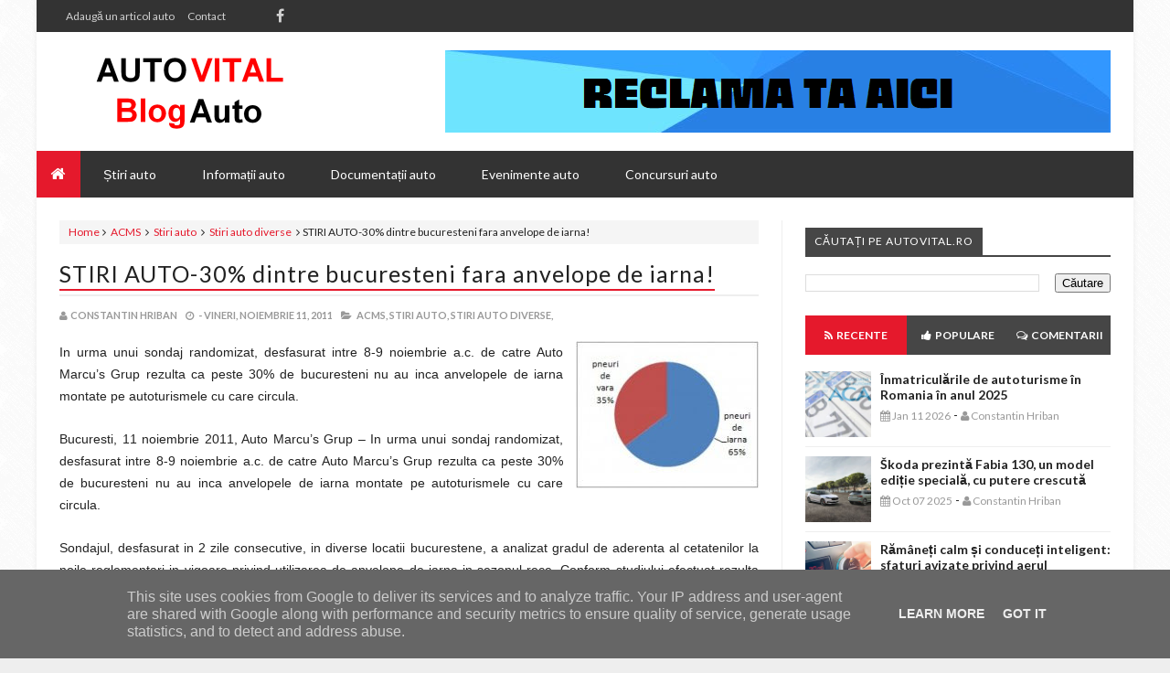

--- FILE ---
content_type: text/javascript; charset=UTF-8
request_url: https://www.autovital.ro//feeds/posts/summary/?max-results=500&alt=json-in-script&callback=jQuery21303645999203746231_1769746499696&_=1769746499697
body_size: 122603
content:
// API callback
jQuery21303645999203746231_1769746499696({"version":"1.0","encoding":"UTF-8","feed":{"xmlns":"http://www.w3.org/2005/Atom","xmlns$openSearch":"http://a9.com/-/spec/opensearchrss/1.0/","xmlns$blogger":"http://schemas.google.com/blogger/2008","xmlns$georss":"http://www.georss.org/georss","xmlns$gd":"http://schemas.google.com/g/2005","xmlns$thr":"http://purl.org/syndication/thread/1.0","id":{"$t":"tag:blogger.com,1999:blog-4466149833957395360"},"updated":{"$t":"2026-01-11T17:15:34.461+02:00"},"category":[{"term":"Stiri auto"},{"term":"Informatii auto"},{"term":"BMW"},{"term":"Stiri auto BMW"},{"term":"Marci auto"},{"term":"Motorsport"},{"term":"Comunicate de presa"},{"term":"Chevrolet"},{"term":"Opel"},{"term":"Skoda"},{"term":"Romania"},{"term":"Stiri auto Chevrolet"},{"term":"Napoca Rally Academy"},{"term":"Stiri auto Skoda"},{"term":"Simone Tempestini"},{"term":"Bosch"},{"term":"Stiri auto Opel"},{"term":"Suzuki"},{"term":"Dunlop"},{"term":"Mercedes-Benz"},{"term":"Hyundai"},{"term":"Mini"},{"term":"Stiri auto Hyundai"},{"term":"BMW Group"},{"term":"Stiri auto Bosch"},{"term":"Stiri auto Dunlop"},{"term":"Goodyear"},{"term":"Anvelope"},{"term":"Citroen"},{"term":"SUV"},{"term":"Stiri auto Suzuki"},{"term":"Stiri auto Goodyear"},{"term":"Dacia"},{"term":"Stiri auto Mini"},{"term":"Michelin"},{"term":"Salonul Auto de la Geneva"},{"term":"Stiri auto Dacia"},{"term":"Informatii auto BMW"},{"term":"Raliul Sibiului"},{"term":"Stiri auto Mercedes-Benz"},{"term":"Renault"},{"term":"2017"},{"term":"Hyundai Motorsport"},{"term":"Stiri auto Citroen"},{"term":"Piese auto"},{"term":"Campionatul National de Raliuri"},{"term":"Thierry Neuville"},{"term":"Peugeot"},{"term":"Stiri auto Michelin"},{"term":"Stiri auto Renault"},{"term":"Marco Tempestini"},{"term":"Mazda"},{"term":"Stiri auto diverse"},{"term":"Campionatul National de Raliuri Dunlop"},{"term":"WRC"},{"term":"2016"},{"term":"Hayden Paddon"},{"term":"Evenimente auto"},{"term":"Florin Tincescu"},{"term":"Dani Sordo"},{"term":"2015"},{"term":"Shark Racing"},{"term":"CNR"},{"term":"Bucuresti"},{"term":"Stiri auto Mazda"},{"term":"Bogdan Marisca"},{"term":"Stiri auto Peugeot"},{"term":"Toyota"},{"term":"Europa"},{"term":"Gabriel Ene"},{"term":"Hyundai i20 WRC"},{"term":"Sibiu Rally Challenge"},{"term":"Cupa Suzuki"},{"term":"Campionatul National de Viteza in Coasta"},{"term":"Continental"},{"term":"Honda"},{"term":"Stiri auto Continental"},{"term":"Zona vesela auto"},{"term":"Junior WRC"},{"term":"Stiri auto CNR"},{"term":"Articole diverse"},{"term":"Campionatul Mondial de Raliuri FIA"},{"term":"Service auto"},{"term":"Stiri auto Toyota"},{"term":"Stiri auto Honda"},{"term":"Dorin Pulpea"},{"term":"Raliul Aradului"},{"term":"Salonul Auto de la Frankfurt"},{"term":"Informatii auto Opel"},{"term":"Anvelope Nokian"},{"term":"Brasov"},{"term":"Kia"},{"term":"Vlad Cosma"},{"term":"DTM"},{"term":"Campionatul Mondial de Raliuri"},{"term":"Ford"},{"term":"Oferte auto"},{"term":"Anvelope Goodyear"},{"term":"BMW i3"},{"term":"Germania"},{"term":"Informatii auto Mercedes-Benz"},{"term":"Stiri auto Kia"},{"term":"Transfagarasan"},{"term":"Campionatul European de Raliuri"},{"term":"Transilvania Rally"},{"term":"Hyundai Shell World Rally"},{"term":"Masini electrice"},{"term":"Nokian"},{"term":"Nokian Tyres"},{"term":"2019"},{"term":"BMW Motorsport"},{"term":"Concursuri auto"},{"term":"NRA"},{"term":"Sebastian Barbu"},{"term":"Volkswagen"},{"term":"IRC"},{"term":"Informatii auto Mini"},{"term":"Matteo Chiarcossi"},{"term":"2018"},{"term":"Anvelope Michelin"},{"term":"CNK"},{"term":"EuroNCAP"},{"term":"Juniorii NRA"},{"term":"Stiri auto CNK"},{"term":"Audi"},{"term":"BMW i8"},{"term":"LED"},{"term":"Sibiu"},{"term":"Anunturi auto"},{"term":"Anvelope Dunlop"},{"term":"Clasa H3"},{"term":"Dacia Logan"},{"term":"Fiat"},{"term":"Raliul Dakar"},{"term":"Anvelope de iarna"},{"term":"Campanii auto"},{"term":"Campionatul National de Karting"},{"term":"ERC"},{"term":"Informatii auto Bosch"},{"term":"Raliul Iasului"},{"term":"Salonul Auto de la Paris"},{"term":"Suzuki Romania"},{"term":"Ciprian Solomon"},{"term":"Ford Fiesta R5"},{"term":"Radu Necula"},{"term":"Raliul Monte Carlo"},{"term":"Cupa Dacia"},{"term":"Danube Delta Rally"},{"term":"FIA"},{"term":"Franta"},{"term":"Kevin Abbring"},{"term":"Marea Britanie"},{"term":"Salonul Auto de la Paris 2012"},{"term":"Stiri auto IRC"},{"term":"Cluj"},{"term":"Dacia Duster"},{"term":"Denso"},{"term":"Informatii auto Skoda"},{"term":"Opel ADAM"},{"term":"Raliul Finlandei"},{"term":"Raliul Poloniei"},{"term":"Stiri auto Ford"},{"term":"Stiri auto WRC"},{"term":"Alex Ardelean"},{"term":"BMW Team RLL"},{"term":"Bacau"},{"term":"Informatii auto Citroen"},{"term":"Lexus"},{"term":"Manu Mihalache"},{"term":"Skoda Kodiaq"},{"term":"Stiri auto Lexus"},{"term":"Suzuki Motor Corporation"},{"term":"Vanzari"},{"term":"2014"},{"term":"AD Auto Total"},{"term":"Alex Mirea"},{"term":"BMW Seria 7"},{"term":"CNVC"},{"term":"Delta Rally"},{"term":"Informatii auto Chevrolet"},{"term":"Informatii auto Michelin"},{"term":"Informatii auto diverse"},{"term":"Junior ERC"},{"term":"Skoda Superb"},{"term":"BMW Z4 GT3"},{"term":"FRAS"},{"term":"Gabriel Laurentiu Ene"},{"term":"Informatii auto Peugeot"},{"term":"Interviuri auto"},{"term":"Mitsubishi"},{"term":"Philips"},{"term":"Proleasing Motors"},{"term":"Stiri auto Audi"},{"term":"Suzuki Vitara"},{"term":"Tess Rally"},{"term":"Turul Corsicii"},{"term":"4x4"},{"term":"BMW i"},{"term":"ERC Production Cup"},{"term":"Federal-Mogul Motorparts"},{"term":"Raliul Argentinei"},{"term":"Raliul Germaniei"},{"term":"Raliul Harghitei"},{"term":"Raliul Marii Britanii"},{"term":"Sergiu Itu"},{"term":"Stiri auto CNVC"},{"term":"Stiri auto Fiat"},{"term":"Suzuki Swift Sport"},{"term":"Delta Rally 2013"},{"term":"Iulian Nicolaescu"},{"term":"Jancsi Soos"},{"term":"Le Mans"},{"term":"Pro-X"},{"term":"Raliul Spaniei"},{"term":"Salvatore Arcarese"},{"term":"Skoda Octavia"},{"term":"Stiri auto DTM"},{"term":"Suzuki SX4"},{"term":"Szabo Csongor"},{"term":"Trofeul Sinaia"},{"term":"Vanzari masini"},{"term":"WRC 2"},{"term":"5 stele"},{"term":"Anunturi auto diverse"},{"term":"Austria"},{"term":"Automobile"},{"term":"CNR Dunlop 2013"},{"term":"Chevrolet Spark"},{"term":"Citroen DS3 R3"},{"term":"Eurocup Clio"},{"term":"FIVA"},{"term":"Ferodo"},{"term":"Italia"},{"term":"PSA"},{"term":"PSA Peugeot Citroen"},{"term":"Raliul Suediei"},{"term":"Romexpo"},{"term":"Siguranta rutiera"},{"term":"Skoda Karoq"},{"term":"Stiri auto Mitsubishi"},{"term":"Stiri auto Nokian"},{"term":"Stiri auto Volkswagen"},{"term":"Suzuki Swift"},{"term":"Timisoara"},{"term":"Tulcea"},{"term":"Volvo"},{"term":"Accesorii auto"},{"term":"BMW Welt"},{"term":"Chevrolet Trax"},{"term":"China"},{"term":"Clasa Mini"},{"term":"F. Delecour"},{"term":"Facebook"},{"term":"Marc Banca"},{"term":"Masini"},{"term":"Norbert Maior"},{"term":"Peter Kelemen"},{"term":"Power Stage"},{"term":"Raliul Mexicului"},{"term":"Raliul Portugaliei"},{"term":"Simply Clever"},{"term":"Spania"},{"term":"Suzuki Baleno"},{"term":"Toni Avram"},{"term":"2WD"},{"term":"Aplicatii mobile"},{"term":"BMW Seria 2 Active Tourer"},{"term":"BMW xDrive"},{"term":"Campionatul Mondial FIA"},{"term":"Clasa Pufo"},{"term":"Informatii auto Denso"},{"term":"Inter Cars"},{"term":"Mihai Marinescu"},{"term":"Peugeot 208 R2"},{"term":"Ploiesti"},{"term":"RCA"},{"term":"Raliul Moldovei Moinesti"},{"term":"Raliul Sardiniei"},{"term":"SKF"},{"term":"SUA"},{"term":"Skoda Fabia"},{"term":"Smart"},{"term":"Vanzari piese auto"},{"term":"Anvelope de vara"},{"term":"BMW M4 DTM"},{"term":"BMW Seria 1"},{"term":"BOOSTERJET"},{"term":"Bogdan Vrabie"},{"term":"CES Las Vegas"},{"term":"Campionatul National de Viteza in Coasta Dunlop"},{"term":"Champion"},{"term":"Citroen C4 Cactus"},{"term":"Concursuri auto Suzuki"},{"term":"Danut Budai"},{"term":"Federatia Romana de Karting"},{"term":"Informatii auto Mazda"},{"term":"Informatii auto Nokian"},{"term":"Jocuri de noroc"},{"term":"Noua Skoda Fabia"},{"term":"RCR"},{"term":"SAB"},{"term":"Salonul Auto de la Shanghai"},{"term":"Siguranta"},{"term":"Skoda Fabia S2000"},{"term":"Stiri auto Philips"},{"term":"Trofeul Teliu"},{"term":"WTCC"},{"term":"ACR"},{"term":"BMW Seria 3"},{"term":"Conducatori auto"},{"term":"Contitech"},{"term":"Emil Ghinea"},{"term":"Falcon Electronics"},{"term":"Formula 2"},{"term":"GM"},{"term":"Honda CR-V"},{"term":"Honda Civic"},{"term":"Honda Civic Type R"},{"term":"Iasi"},{"term":"Jante"},{"term":"Japonia"},{"term":"Mioveni"},{"term":"Mobilitate electrica"},{"term":"Philips Automotive Lighting"},{"term":"Raliul Bacaului"},{"term":"Rent A Car"},{"term":"Salonul Auto de la Los Angeles"},{"term":"Studiu Goodyear"},{"term":"Suzuki Ignis"},{"term":"Targu Secuiesc"},{"term":"Alessandro Zanardi"},{"term":"Andrei Margarit"},{"term":"Asia"},{"term":"Automechanika"},{"term":"Automobile electrice"},{"term":"Autonet"},{"term":"Autonet Mobility Show"},{"term":"BMW X3"},{"term":"BMW X5"},{"term":"Banca Transilvania"},{"term":"Carmen Poenaru"},{"term":"Cazinouri online"},{"term":"Chevrolet MyLink"},{"term":"Corvette"},{"term":"Cotnari Rally Iasi"},{"term":"Dunlop Romanian Superbike"},{"term":"European Rally Trophy"},{"term":"Evenimente auto Autonet"},{"term":"Evenimente auto BMW"},{"term":"Expo Inter Cars"},{"term":"Federal Mogul"},{"term":"IAA 2017"},{"term":"Informatii auto Audi"},{"term":"Informatii auto Renault"},{"term":"Informatii auto Suzuki"},{"term":"Jocuri cazinouri"},{"term":"Kristopher Schlett"},{"term":"Lucio Baggio"},{"term":"Manchester United"},{"term":"Mazda6"},{"term":"Munchen"},{"term":"Nasser Al-Attiyah"},{"term":"Opel Astra"},{"term":"Opel Mokka"},{"term":"Paris"},{"term":"Piaggio"},{"term":"Pisa Motors"},{"term":"Raliul Frantei"},{"term":"Rolls-Royce"},{"term":"Sebastian Itu"},{"term":"Skoda Kamiq"},{"term":"Soferi"},{"term":"Stiri auto Denso"},{"term":"Stiri auto Piaggio"},{"term":"Titi Aur"},{"term":"Transalpina"},{"term":"Trofeul Campulung Muscel"},{"term":"WRC 3"},{"term":"100 de ani"},{"term":"2023"},{"term":"2024"},{"term":"ATBS"},{"term":"AUTOvital"},{"term":"Android"},{"term":"BBC Knowledge"},{"term":"BMW ConnectedDrive"},{"term":"BMW Seria 5"},{"term":"BMW X1"},{"term":"BMW Z4"},{"term":"Beru"},{"term":"Carlos Sainz"},{"term":"Chevrolet Corvette Stingray"},{"term":"Clasa KFJ"},{"term":"Covasna Winter Rally"},{"term":"Cupa Gorjului"},{"term":"Cursa de 24 de ore de la Nürburgring"},{"term":"DRPCIV"},{"term":"Dacia Sandero"},{"term":"Drumul Poienii"},{"term":"Evenimente auto AD Auto Total"},{"term":"Evenimente auto Romexpo"},{"term":"Facelift"},{"term":"Formula 1"},{"term":"Inchirieri auto"},{"term":"Informatii auto Goodyear"},{"term":"Informatii auto Hyundai"},{"term":"Informatii auto SKF"},{"term":"Magazine online"},{"term":"Mazda CX-5"},{"term":"Noul Civic Type R"},{"term":"OZ"},{"term":"Opel Ampera"},{"term":"Peugeot 208"},{"term":"Production Cup"},{"term":"Qatar Red Bull Rally Team"},{"term":"Raliul Australiei"},{"term":"Real Racing"},{"term":"SKYACTIV"},{"term":"Skoda Connect"},{"term":"Sports Activity Vehicle"},{"term":"Stiri auto Contitech"},{"term":"Stiri auto Rolls-Royce"},{"term":"Stiri auto Smart"},{"term":"Stiri auto Volvo"},{"term":"Stiri auto WTCC"},{"term":"Suzuki Next 100"},{"term":"Suzuki S-Cross"},{"term":"TRANSCARPATIC Rally Raid"},{"term":"Youtube"},{"term":"2020"},{"term":"40 de ani"},{"term":"ADAC"},{"term":"Alexandra Marinescu"},{"term":"Alfa Romeo"},{"term":"Andrei Girtofan"},{"term":"Andrei Ponta"},{"term":"Arad"},{"term":"Augusto Farfus"},{"term":"Autoturisme"},{"term":"BMW EfficientDynamics"},{"term":"BMW Group Romania"},{"term":"BMW M5"},{"term":"BMW M6 Gran Coupé"},{"term":"BMW Motorrad"},{"term":"BMW Seria 3 Sedan"},{"term":"Berlin"},{"term":"Bruno Spengler"},{"term":"CNRD"},{"term":"CO2"},{"term":"Campionatul National de Viteza in Coasta 2"},{"term":"Cehia"},{"term":"Chevrolet Aveo"},{"term":"Chevrolet Captiva"},{"term":"Cluj Napoca"},{"term":"Consumer Electronics Show"},{"term":"Dealeri"},{"term":"Diana Hategan"},{"term":"Dunlop Sport BluResponse"},{"term":"Dunlop Sport Maxx RT"},{"term":"Eduard Barloiu"},{"term":"Emisii"},{"term":"Evenimente auto Inter Cars"},{"term":"Formula E"},{"term":"GT"},{"term":"Green Car Event"},{"term":"Grupa F2"},{"term":"Honda Jazz"},{"term":"Horia Chirigut"},{"term":"Hyundai Auto Romania"},{"term":"Hyundai Shell World Rally Team"},{"term":"Hyundai i30"},{"term":"IAA 2013"},{"term":"Inchirieri masini"},{"term":"Infiniti"},{"term":"Informatii auto CNR"},{"term":"Informatii auto Dunlop"},{"term":"Informatii auto IRC"},{"term":"Informatii auto RCA"},{"term":"Leipzig"},{"term":"MINI ALL4 Racing"},{"term":"MINI Countryman"},{"term":"MINI Paceman"},{"term":"Mihai Manole"},{"term":"Monte Carlo"},{"term":"Motorland Aragon"},{"term":"Nürburgring"},{"term":"Oferte auto Chevrolet"},{"term":"Oferte auto Opel"},{"term":"Paltinis"},{"term":"Polonia"},{"term":"Raliul Brasovului"},{"term":"Raliul Croatiei"},{"term":"RoSBK"},{"term":"Romania Rally Challenge"},{"term":"Rombat"},{"term":"Roviniete"},{"term":"Saab"},{"term":"Salonul Auto de la New York"},{"term":"Sfaturi"},{"term":"Showroom"},{"term":"Sibiu Rally Show"},{"term":"Sinaia"},{"term":"Skoda Rapid"},{"term":"Skoda Scala"},{"term":"Stiri auto Champion"},{"term":"Stiri auto Federal Mogul"},{"term":"Stiri auto GM"},{"term":"Stiri auto Saab"},{"term":"Stiri auto Subaru"},{"term":"Subaru"},{"term":"Subaru Impreza"},{"term":"Suzuki Vitara S"},{"term":"Tractari auto"},{"term":"Ungaria"},{"term":"Unior Tepid"},{"term":"iOS"},{"term":"1 milion"},{"term":"2025"},{"term":"25 de ani"},{"term":"60 de ani"},{"term":"ADPAR"},{"term":"AGR Autogas Group"},{"term":"AMCKart"},{"term":"Ada Arsene"},{"term":"Alex Filip"},{"term":"American Le Mans Series"},{"term":"Anvelope camion"},{"term":"Asigurari RCA"},{"term":"Auto Bild"},{"term":"Autoitalia Group"},{"term":"Autovehicule"},{"term":"BMW M"},{"term":"BMW Proleasing Motors"},{"term":"BMW Romania"},{"term":"BMW Seria 4 Cabriolet"},{"term":"BMW Seria 8"},{"term":"BMW Z4 GTE"},{"term":"BT"},{"term":"Borbet"},{"term":"Brands Hatch"},{"term":"Bryan Bouffier"},{"term":"Bujii"},{"term":"Bujii cu scanteie"},{"term":"Buzau"},{"term":"Campanii auto Michelin"},{"term":"Chevrolet Cruze"},{"term":"Citroen C2 R2 Max"},{"term":"Clasa KZ2"},{"term":"Clasa LMP2"},{"term":"Clasa Promo BB"},{"term":"Constanta"},{"term":"Cupa Dacia Debutanti"},{"term":"Cupa FRK"},{"term":"Cupa Romaniei Timisoreana"},{"term":"DS"},{"term":"Daimler AG"},{"term":"Danny Ungur"},{"term":"Dominic Marcu"},{"term":"Edwin Keleti"},{"term":"Evenimente auto Suzuki"},{"term":"Federal-Mogul Holdings Corporation"},{"term":"Federatia Romana de Automobilism Sportiv"},{"term":"Formula 4"},{"term":"Forum auto"},{"term":"Giovanni Bernacchini"},{"term":"Goodyear Dunlop"},{"term":"Goodyear Dunlop Tires Romania"},{"term":"Hockenheim"},{"term":"Honda Civic EP3"},{"term":"Honda Trading Romania"},{"term":"IAA 2012"},{"term":"Iarna"},{"term":"India"},{"term":"Informatii auto Dacia"},{"term":"Informatii auto Toyota"},{"term":"Informatii auto Volvo"},{"term":"Instagram"},{"term":"Insulele Azore"},{"term":"Jaennerrallye"},{"term":"Jan Kopecky"},{"term":"Jante din aliaj"},{"term":"Kiss FM"},{"term":"Lancia"},{"term":"Le Mans 24 Hours"},{"term":"Michelin Total Performance"},{"term":"Moto3"},{"term":"Noua Dacia Logan"},{"term":"Noua Dacia Sandero"},{"term":"Noua etichetare a anvelopelor"},{"term":"Noul Suzuki Vitara"},{"term":"Noul i20 R5"},{"term":"Online"},{"term":"Oxford"},{"term":"Politia Romana"},{"term":"Premio"},{"term":"Raliul Moldovei Bacau"},{"term":"Raliul Perla Harghitei"},{"term":"Raliul San Remo"},{"term":"Red Bull Racing Can"},{"term":"Red Dot"},{"term":"Renault Captur"},{"term":"Renault Clio"},{"term":"Renault Romania"},{"term":"Retromobil Club Romania"},{"term":"Robert Bosch GmbH"},{"term":"Sibiu Classic Challenge"},{"term":"Siguranta rutiera Michelin"},{"term":"Siri"},{"term":"Skoda Auto"},{"term":"Skoda Vision RS"},{"term":"Speed Park"},{"term":"Sports Activity Coupé"},{"term":"Stergatoare"},{"term":"Stiri auto Infiniti"},{"term":"Stiri auto OZ"},{"term":"Tour de France"},{"term":"Toyota Romania"},{"term":"Transport mobila"},{"term":"Trofeul Rasnov"},{"term":"Tudor Marza"},{"term":"UE"},{"term":"Viper"},{"term":"WEC"},{"term":"ZF"},{"term":"i-ACTIVSENSE"},{"term":"10 ani"},{"term":"100 de mii"},{"term":"2013"},{"term":"2022"},{"term":"AUTOBEST"},{"term":"Accidente rutiere"},{"term":"Alba Motor Challenge 2013"},{"term":"Andreas Mikkelsen"},{"term":"Anvelope Goodyear Vector 4Seasons Gen-2"},{"term":"Asigurari CASCO"},{"term":"Audi e-tron"},{"term":"Auto Total Business Show"},{"term":"Automobil Club Roman"},{"term":"BBC"},{"term":"BMW Group Design"},{"term":"BMW M GmbH"},{"term":"BMW M235i Racing"},{"term":"BMW M3 DTM"},{"term":"BMW Seria 2 Coupe"},{"term":"BMW Seria 4 Gran Coupe"},{"term":"BMW Seria 5 Touring"},{"term":"BMW X4"},{"term":"BMW X6 M"},{"term":"BMW Z4 GTLM"},{"term":"Baterii"},{"term":"Becuri auto"},{"term":"Belgia"},{"term":"Bosch ESI[tronic]"},{"term":"Bujii incandescente"},{"term":"Bulgaria"},{"term":"CS Autosport Fair Play"},{"term":"Campanii auto Suzuki"},{"term":"Campionatul German de Turisme"},{"term":"Campionatul Italian de Raliuri"},{"term":"Campionatul Mondial de Hochei IIHF"},{"term":"Campionatul Regional de Viteza in Coasta"},{"term":"Chevrolet Camaro"},{"term":"Chevrolet Corvette"},{"term":"Clasa H2"},{"term":"Clienti"},{"term":"Consum de carburant"},{"term":"Covasna"},{"term":"Cupa Romaniei"},{"term":"Cupa Romaniei la Karting"},{"term":"Cursa de 24 de ore de la Le Mans"},{"term":"Dacia Dokker"},{"term":"Dacia Lodgy"},{"term":"Dan Girtofan"},{"term":"Daytona"},{"term":"Documentatii auto"},{"term":"Dubai"},{"term":"Duster 4x4 Everyone"},{"term":"ERT"},{"term":"Elvetia"},{"term":"Expeditia Verde"},{"term":"FUELMAX"},{"term":"Federal-Mogul LLC"},{"term":"Finlanda"},{"term":"Fulda"},{"term":"Full-LED"},{"term":"GPL"},{"term":"Gatmo Motorsport"},{"term":"Geneva"},{"term":"Giovanni Bernachini"},{"term":"Goodyear EfficientGrip Performance"},{"term":"Goodyear Tire \u0026 Rubber Co."},{"term":"GreenGT H2"},{"term":"Grupa N"},{"term":"Grupul Radacini Motors"},{"term":"Grupul Renault"},{"term":"Harley Davidson Bucuresti"},{"term":"Honda NSX"},{"term":"Hyundai Santa Fe"},{"term":"IAA 2015"},{"term":"IT"},{"term":"Industria auto"},{"term":"Industrie"},{"term":"Informatii auto Ferodo"},{"term":"Informatii auto Rent A Car"},{"term":"Isuzu"},{"term":"Isuzu D-Max"},{"term":"Juho Hanninen"},{"term":"LMP2"},{"term":"Land Rover"},{"term":"Las Vegas"},{"term":"Letonia"},{"term":"Lucas Cruz"},{"term":"Lucien Hora"},{"term":"MAN"},{"term":"MINI Clubman"},{"term":"Marco Wittmann"},{"term":"Marele Premiu al Orasului Brasov"},{"term":"Masina anului"},{"term":"Mercedes-Benz Actros"},{"term":"Michelin Pilot Sport Cup 2"},{"term":"Mitsubishi Lancer EVO IX"},{"term":"Moog"},{"term":"Moto2"},{"term":"Motors TV"},{"term":"Mutari mobila"},{"term":"Noua Dacia Sandero Stepway"},{"term":"Noua Skoda Superb"},{"term":"Noul BMW X3"},{"term":"Noul BMW X5"},{"term":"Noul BMW X6"},{"term":"Noul i20 Coupe WRC"},{"term":"Nurburgring"},{"term":"Oferte auto Suzuki"},{"term":"Opel Corsa"},{"term":"Opel Insignia"},{"term":"Parcul auto national"},{"term":"Paul Ricard"},{"term":"Peugeot Sport"},{"term":"Pick-Up"},{"term":"Portugalia"},{"term":"Primaria Municipiului Sibiu"},{"term":"Pro-X Racing"},{"term":"Radacini"},{"term":"Raliul Estoniei"},{"term":"Raliul Iasiului"},{"term":"Rally Raid"},{"term":"Red Dot Award"},{"term":"Renault Zoe"},{"term":"Romero Baneasa"},{"term":"Rulmenti"},{"term":"SAB and Accesorii 2014"},{"term":"SAB and Accesorii 2015"},{"term":"SHVS"},{"term":"SKODA VisionS"},{"term":"SOS Satele Copiilor"},{"term":"Salonul Auto de la Detroit"},{"term":"Salonul Auto de la Moscova"},{"term":"Salonul Auto de la Tokyo"},{"term":"Sebastien Loeb"},{"term":"Sibiu Rally Romania"},{"term":"Silverstone"},{"term":"Sisteme de aprindere"},{"term":"Skoda Citigo"},{"term":"Skoda Fabia R5"},{"term":"Skoda Octavia RS"},{"term":"Skoda Rapid Spaceback"},{"term":"Smartphone"},{"term":"Spalatoria Auto JUMBO"},{"term":"Stiri Automobile Bavaria Grup"},{"term":"Stiri auto Alfa Romeo"},{"term":"Stiri auto Beru"},{"term":"Stiri auto Borbet"},{"term":"Stiri auto Inter Cars"},{"term":"Stiri auto Lancia"},{"term":"Stiri auto Rally Raid"},{"term":"Stiri auto RoSBK"},{"term":"Stiri auto Rombat"},{"term":"Studii auto"},{"term":"Subaru Impreza R4"},{"term":"TMD Friction"},{"term":"Teste auto"},{"term":"Tiriac Auto"},{"term":"Top Gear"},{"term":"Transporturi"},{"term":"Trofeul Campulung"},{"term":"Trofeul Sugas Bai Metalubs"},{"term":"VLN"},{"term":"Vali Porcisteanu"},{"term":"Vara"},{"term":"10 milioane"},{"term":"20 de ani"},{"term":"2021"},{"term":"24H"},{"term":"3 milioane"},{"term":"3D"},{"term":"4 Cilindri"},{"term":"7 milioane"},{"term":"80 de ani"},{"term":"AD Garage"},{"term":"ALLGRIP"},{"term":"ATA Racing Show"},{"term":"Acumulatori Rombat"},{"term":"Acvaplanare"},{"term":"Adancata"},{"term":"Afaceri"},{"term":"Africa"},{"term":"Alaska"},{"term":"Alex Iancu"},{"term":"Alternatoare"},{"term":"America"},{"term":"Anunturi"},{"term":"Anunturi auto Ford"},{"term":"Anunturi auto Renault"},{"term":"Anunturi auto Volkswagen"},{"term":"Anvelope Continental"},{"term":"Anvelope de camion"},{"term":"Anvelope resapate"},{"term":"Apple"},{"term":"Arges"},{"term":"Asigurari"},{"term":"Australia"},{"term":"Auto Total Business Show 2013"},{"term":"Automobile Bavaria Grup"},{"term":"Autovehicule hibride"},{"term":"Avantaje"},{"term":"BMW Concept Active Tourer"},{"term":"BMW Group DesignworksUSA"},{"term":"BMW Guggenheim Lab"},{"term":"BMW M Performance"},{"term":"BMW M4 Cabriolet"},{"term":"BMW M6 GT3"},{"term":"BMW M6 GTLM"},{"term":"BMW Seria 2 Cabriolet"},{"term":"BMW Seria 2 Gran Tourer"},{"term":"BMW Seria 3 Gran Turismo"},{"term":"BMW Seria 3 Touring"},{"term":"BMW Seria 4"},{"term":"BMW Seria 4 Coupe"},{"term":"BMW Seria 5 Sedan"},{"term":"BMW Seria 6 Gran Turismo"},{"term":"BMW X"},{"term":"BMW X5 M"},{"term":"BMW i3 Concept"},{"term":"BMW iX"},{"term":"Baia Mare"},{"term":"Baneasa Shopping City"},{"term":"Barcelona"},{"term":"Barum Czech Rally Zlin"},{"term":"Best BMW Dealer"},{"term":"Bistrita-Nasaud"},{"term":"Bogdan Iancu"},{"term":"Brazilia"},{"term":"Bucharest Wheels Arena"},{"term":"Business Park Brasov"},{"term":"CASCO"},{"term":"CEERT"},{"term":"CNK Dunlop"},{"term":"Cafea"},{"term":"Calin Bucur"},{"term":"Camioane"},{"term":"Campanii bloggeri"},{"term":"Campionatul Mondial de Anduranta"},{"term":"Campionatul Mondial de Motocross"},{"term":"Campionatul National de Off-Road"},{"term":"Centru de testare"},{"term":"Chevrolet 3+"},{"term":"Chevrolet Orlando"},{"term":"Chevrolet Spark EV"},{"term":"Chevrolet Volt"},{"term":"Ciprian Daniel Lupu"},{"term":"Citroen Aircross"},{"term":"Citroen C3"},{"term":"Clasa KZ"},{"term":"Concursuri auto Michelin"},{"term":"Conducere autonoma"},{"term":"Conectivitate"},{"term":"Consiliul Judetean Alba"},{"term":"Consiliul Local Sibiu"},{"term":"Cotnari"},{"term":"Cotnari Rally Team"},{"term":"Cristian Stoicanea Cismas"},{"term":"Crossover"},{"term":"Crosul Banca Transilvania"},{"term":"Cursa Campionilor"},{"term":"Customer Care"},{"term":"DAB Auto Serv"},{"term":"DS Virgin Racing"},{"term":"Dacia Logan MCV"},{"term":"Dacia Sandero Stepway"},{"term":"Dacia Spring"},{"term":"Daniel Ungur"},{"term":"Demaroare"},{"term":"Denso Aftermarket"},{"term":"Denso Iridium TT"},{"term":"Design"},{"term":"Digitalizare"},{"term":"Dingolfing"},{"term":"Dirk Werner"},{"term":"Documentatii auto Ferodo"},{"term":"Donington Park"},{"term":"ERC 2WD"},{"term":"ESP"},{"term":"Electromobilitate"},{"term":"Energie verde"},{"term":"Engine of the Year Awards"},{"term":"Eric Enache"},{"term":"Etichete"},{"term":"Euro 6"},{"term":"Europa Centrala"},{"term":"Evenimente auto Michelin"},{"term":"Fabrica Bosch din Cluj"},{"term":"Faruri LED Matrix"},{"term":"Faruri laser"},{"term":"Federatia Internationala de Vehicule Istorice"},{"term":"Ford B-MAX"},{"term":"Frankfurt"},{"term":"FuelMax Tehnology"},{"term":"GEFCO"},{"term":"GRSP Romania"},{"term":"Gaze esapament"},{"term":"General Motors"},{"term":"Goodyear Vector4Seasons"},{"term":"Grupa H"},{"term":"Grupul Michelin"},{"term":"H4"},{"term":"H7"},{"term":"Harghita"},{"term":"Hatchback"},{"term":"Head-Up Display"},{"term":"Hollywood"},{"term":"Honda HR-V"},{"term":"Hybrid"},{"term":"IAM"},{"term":"Informatii auto AUTOvital"},{"term":"Informatii auto Fiat"},{"term":"Informatii auto Philips"},{"term":"Inteligenta artificiala"},{"term":"Iubim 2Roti"},{"term":"Jeep"},{"term":"Jeremy Clarkson"},{"term":"John Cooper Works"},{"term":"KMAX"},{"term":"Karting"},{"term":"Kit-uri de distributie"},{"term":"Laguna Seca"},{"term":"Lausitzring"},{"term":"Leasing"},{"term":"Los Angeles"},{"term":"Louis Chevrolet"},{"term":"MICHELIN CrossClimate"},{"term":"MINI Cabriolet"},{"term":"MINI Connected"},{"term":"MINI Cooper S"},{"term":"MINI Design"},{"term":"MINI John Cooper Works"},{"term":"MINI John Cooper Works GP"},{"term":"MINI Seven"},{"term":"MSA Formula"},{"term":"Manchester"},{"term":"Martie"},{"term":"Masina Oficiala"},{"term":"Masini legendare"},{"term":"Materiale de frictiune"},{"term":"Maxime Martin"},{"term":"Mercedes-Benz Cars"},{"term":"Mercedes-Benz Clasa A"},{"term":"Metabond"},{"term":"Mihnea Stefan"},{"term":"Mitsubishi Evo 9"},{"term":"Mobila"},{"term":"Mobile World Congress"},{"term":"Mobilitate"},{"term":"Modelul electric Spark"},{"term":"Motoare"},{"term":"MotorPark"},{"term":"Muzeul BMW"},{"term":"Neue Klasse"},{"term":"New York"},{"term":"Nokian WR D4"},{"term":"Nordschleife"},{"term":"Noua Dacia Duster"},{"term":"Noua Skoda Octavia"},{"term":"Noul BMW Seria 1"},{"term":"Noul CR-V"},{"term":"Noul MINI John Cooper Works Clubman"},{"term":"Noul Opel Astra Sedan"},{"term":"Noul Renaul Clio"},{"term":"Noul Suzuki Baleno"},{"term":"Noul Suzuki Swift"},{"term":"Noutati BMW"},{"term":"Noutati auto"},{"term":"OEM"},{"term":"Oferte auto Honda"},{"term":"Olanda"},{"term":"Opel Cascada"},{"term":"Opel Movano"},{"term":"Opel Zafira Tourer"},{"term":"Orange"},{"term":"Orange Romania"},{"term":"Pariuri sportive"},{"term":"Paul Andronic"},{"term":"Permis de conducere"},{"term":"Petru Paler"},{"term":"Peugeot 308"},{"term":"Philips Lumileds"},{"term":"Philips X-tremeVision"},{"term":"Piata Mare"},{"term":"Piese de schimb"},{"term":"Pitesti"},{"term":"Play Station"},{"term":"Porsche"},{"term":"Porsche 911 GT3"},{"term":"Prahova"},{"term":"Premii"},{"term":"RAR"},{"term":"Radu Guramulta"},{"term":"Rainer Zietlow"},{"term":"Raliul Greciei"},{"term":"Raliul Tara Barsei"},{"term":"Raliul Targa Florio"},{"term":"Rally Liepaja"},{"term":"Rallye International du Valais"},{"term":"Rallye du Var"},{"term":"Red Bull Racing"},{"term":"Resita"},{"term":"Romaero Baneasa"},{"term":"SAB and Accesorii 2012"},{"term":"SAB and Accesorii 2013"},{"term":"Safety Car"},{"term":"Salonul Auto Bucuresti"},{"term":"Salonul Auto Moto Bucuresti"},{"term":"Sanremo"},{"term":"Sava"},{"term":"Sebastien Ogier"},{"term":"Second Hand"},{"term":"Segmentul B"},{"term":"Service"},{"term":"Servicii"},{"term":"Servicii auto"},{"term":"Simone Campedelli"},{"term":"Sisteme Start and Stop"},{"term":"Skoda Design"},{"term":"Skoda Enyaq"},{"term":"Skoda Enyaq iV"},{"term":"Skoda Fabia Monte Carlo"},{"term":"Skoda Fabia R 5"},{"term":"Skoda Motorsport"},{"term":"Skoda Superb Combi"},{"term":"Skoda Vision E"},{"term":"Skoda Yeti"},{"term":"Software"},{"term":"Start and Stop"},{"term":"Statii de incarcare a masinilor electrice"},{"term":"Stergatoare Bosch Aerotwin"},{"term":"Stiri auto AGR Autogas Group"},{"term":"Stiri auto Ferodo"},{"term":"Stiri auto Formula 2"},{"term":"Stiri auto Fulda"},{"term":"Stiri auto Isuzu"},{"term":"Stiri auto Land Rover"},{"term":"Stiri auto MAN"},{"term":"Stiri auto SKF"},{"term":"Stiri auto Sava"},{"term":"Studenti"},{"term":"Suzuki Celerio"},{"term":"TUV"},{"term":"Targoviste"},{"term":"TecDoc"},{"term":"Tess Rally Romtelecom"},{"term":"The Next 100 Years"},{"term":"ThinkGoodMobility"},{"term":"TopGear"},{"term":"Toyota Motor Corporation"},{"term":"Trofeul Opel"},{"term":"Twitter"},{"term":"Uniunea Europeana"},{"term":"Uzinele Dacia"},{"term":"Valea Domanului"},{"term":"Vanzari BMW Group"},{"term":"Vectra Racing Team"},{"term":"Vestimentatii"},{"term":"Vianor"},{"term":"Vlad Ceanga"},{"term":"Volanul de Aur"},{"term":"Volkswagen Tiguan"},{"term":"Volkswagen Touareg V6 TDI"},{"term":"Volvo FH"},{"term":"Volvo Trucks"},{"term":"Waldviertel Rallye"},{"term":"Young Creative Chevrolet"},{"term":"Ypres Rally"},{"term":"ZF Friedrichshafen AG"},{"term":"Zapada"},{"term":"Zilele Sigurantei Rutiere Michelin"},{"term":"benzina"},{"term":"#MINIDisco"},{"term":"#sibiurally"},{"term":"100 Tendinte Urbane"},{"term":"15 ani"},{"term":"1959"},{"term":"30 de ani"},{"term":"3PMSF"},{"term":"48V"},{"term":"4MATIC"},{"term":"4Tuning FEST"},{"term":"4WD"},{"term":"5 Year Triple Care"},{"term":"5 ani garantie"},{"term":"500.000"},{"term":"6 milioane"},{"term":"ABS"},{"term":"ACEA"},{"term":"AI"},{"term":"ALL4"},{"term":"ALMS"},{"term":"AMG Driving Academy"},{"term":"ATP Exodus"},{"term":"AUDI AG"},{"term":"AUTOEXPOTEHNICA"},{"term":"Aaron Burkart"},{"term":"Accesorii de vara"},{"term":"Accident"},{"term":"Acumulatori Bosch"},{"term":"Acumulatori auto"},{"term":"Acumulatori litiu-ion"},{"term":"Adrian Dragan"},{"term":"Aer conditionat"},{"term":"Africa de Sud"},{"term":"Agricultura"},{"term":"Air Maintenance"},{"term":"Airsoft"},{"term":"Airsoft6"},{"term":"Alba Motor Challenge"},{"term":"Alex Barbu"},{"term":"Alexandru Ardelean"},{"term":"Alexandru Pitigoi"},{"term":"Alfa Romeo Giulia"},{"term":"Allview"},{"term":"Allview Auto"},{"term":"Allview CityZEN"},{"term":"Alpine White"},{"term":"Amazon"},{"term":"America de Nord"},{"term":"Anders Warming"},{"term":"Andrei Murariu"},{"term":"Anima Intelligentia"},{"term":"Anunturi auto Mercedes-Benz"},{"term":"Anunturi auto Opel"},{"term":"Anvelope All Season"},{"term":"Anvelope Goodyear Eagle F1 Asymmetric 3"},{"term":"Anvelope Goodyear Wrangler HP"},{"term":"Anvelope OTR"},{"term":"Anvelope uzate"},{"term":"Anvelopex"},{"term":"App Store"},{"term":"Aragon"},{"term":"Aramid Sidewall"},{"term":"Argentina"},{"term":"Art Basel"},{"term":"Asociatia Salvati Copii"},{"term":"Aston Martin"},{"term":"Ateliere auto"},{"term":"Audi A3"},{"term":"Audi A4"},{"term":"Audi A8"},{"term":"Audi Q2"},{"term":"Audi Q5"},{"term":"Auto"},{"term":"Auto Bild Allrad"},{"term":"Auto Bild Design Award"},{"term":"Auto.ro"},{"term":"Autogeist"},{"term":"Automar Ploiesti"},{"term":"Automobil Club Regal Club Roman"},{"term":"Automobile Bavaria"},{"term":"Automobile Bavaria Group"},{"term":"Automobile Dacia"},{"term":"Autotehnica"},{"term":"Autovehicule comerciale"},{"term":"Axeon"},{"term":"BMW 3.0 CSL"},{"term":"BMW 328"},{"term":"BMW APAN Motors"},{"term":"BMW Art Journey"},{"term":"BMW Concept Active Tourer Outdoor"},{"term":"BMW Concept M4 Coupe"},{"term":"BMW Concept Seria 8"},{"term":"BMW Concept X4"},{"term":"BMW F800R"},{"term":"BMW Group Efficient Dynamics"},{"term":"BMW M Drive Tour"},{"term":"BMW M2 Coupe"},{"term":"BMW M3"},{"term":"BMW M3 Sedan"},{"term":"BMW M4"},{"term":"BMW M4 Coupe"},{"term":"BMW M6"},{"term":"BMW M6 Coupe"},{"term":"BMW Motorrad Romania"},{"term":"BMW Pininfarina Gran Lusso Coupé"},{"term":"BMW Seria 5 Gran Turismo"},{"term":"BMW Seria 6"},{"term":"BMW Seria 8 Coupe"},{"term":"BMW Team RBM"},{"term":"BMW Team Schubert"},{"term":"BMW X7"},{"term":"BMW i8 Roadster"},{"term":"BMW iX3"},{"term":"Baltimore"},{"term":"Bani"},{"term":"Baschet"},{"term":"Baterii Second Life"},{"term":"Bavaria Fest"},{"term":"Becuri xenon"},{"term":"Bedo Barna"},{"term":"Beijing"},{"term":"Best of the Best"},{"term":"Bianca Anton"},{"term":"Bill Auberlen"},{"term":"Biodiesel"},{"term":"Blackjack"},{"term":"Bobine de aprindere"},{"term":"Bosch MEMS"},{"term":"Bosch MSC"},{"term":"Botez Sorin"},{"term":"Braila"},{"term":"Bujii cu scanteie Iridium TT"},{"term":"CBH51"},{"term":"CNIA"},{"term":"CSU Atlassib Sibiu"},{"term":"CVT"},{"term":"Camioane electrice"},{"term":"Campanii auto BMW"},{"term":"Campanii auto Philips"},{"term":"Campionatul Britanic de Formula 4"},{"term":"Campionatul European de Rallycross"},{"term":"Campionatul National de Indemanare Auto"},{"term":"Campionatul National de Rally 2 Dunlop"},{"term":"Campionatul National de Rally Raid"},{"term":"Canada"},{"term":"Caranda"},{"term":"Carolina de Sud"},{"term":"Catalin Cazacu"},{"term":"Cataloage"},{"term":"Cauciucuri"},{"term":"Ceasuri de mana"},{"term":"Cercetasii Romaniei"},{"term":"Cheia"},{"term":"Chevrolet 101"},{"term":"Chevrolet Europe"},{"term":"Chevrolet Malibu"},{"term":"Chevrolet Sonic"},{"term":"Christian Ciocan"},{"term":"Ciprian Lupu"},{"term":"Citroen C2"},{"term":"Citroen C2 R2"},{"term":"Citroen C4"},{"term":"Citroen DS3 R3-MAX"},{"term":"Citroen DS3 R3T"},{"term":"Citroen E-MEHARI"},{"term":"Citroen Grand C4 Picasso"},{"term":"CitroenC2R2Max"},{"term":"Clasa 2WD"},{"term":"Clasa 3"},{"term":"Clasa 9"},{"term":"Clasic e fantastic"},{"term":"Claudiu David"},{"term":"Claudiu David Driving Academy"},{"term":"Clio Cup Italia"},{"term":"Cluj Arena"},{"term":"Cobra HG A1500"},{"term":"Codlea"},{"term":"Coduri"},{"term":"Colina Motorsport"},{"term":"Comandau"},{"term":"Comitetul Olimpic si Sportiv Roman"},{"term":"Competitii"},{"term":"Componente auto"},{"term":"Concept car Onyx"},{"term":"Concursuri auto AD Auto Total"},{"term":"Concursuri auto Chevrolet"},{"term":"Concursuri auto Mazda"},{"term":"Concursuri auto Opel"},{"term":"Concursuri auto Toyota"},{"term":"Conducatori auto incepatori"},{"term":"Confort"},{"term":"Corsica"},{"term":"Covorase auto"},{"term":"Craiova"},{"term":"Cumparaturi"},{"term":"Cupa Ryder 2014"},{"term":"Cursa de 12 ore de la Sebring"},{"term":"Cursa de 24 de ore de la Spa-Francorchamps"},{"term":"Cutii de viteze automate"},{"term":"DAF"},{"term":"DJ"},{"term":"DSC"},{"term":"DTC"},{"term":"DUALJET"},{"term":"DUNLOP RoSBK"},{"term":"Dacia 1310"},{"term":"Dan Daniliuc"},{"term":"Dan Gartofan"},{"term":"Dani Ungur"},{"term":"Daniel Vasile"},{"term":"David Coulthard"},{"term":"David Serban"},{"term":"Dayton"},{"term":"Dealer Hyundai"},{"term":"Denso Corporation"},{"term":"Deseuri reciclate"},{"term":"Detroit"},{"term":"Diagnoza"},{"term":"Diesel"},{"term":"Digi"},{"term":"Directia Logistica Centrala Dacia"},{"term":"Directie"},{"term":"Dirk Müller"},{"term":"Divizia Bosch Automotive Aftermarket"},{"term":"Divizia Clienti"},{"term":"Dom Automobile"},{"term":"Doru Vraja"},{"term":"Dow Jones Sustainability Indexes"},{"term":"Dragos Despinoiu"},{"term":"Drive Your Future 2013"},{"term":"Dunlop MXGP"},{"term":"ECC Romania"},{"term":"ECU"},{"term":"EMS"},{"term":"ERC 3"},{"term":"EWC"},{"term":"Echipajul 55"},{"term":"EcoBoost"},{"term":"Editie speciala"},{"term":"Edotec"},{"term":"Electro-Mobility"},{"term":"Emotii"},{"term":"Energie solara"},{"term":"Esitronic 2.0"},{"term":"Estoril"},{"term":"Euro 5"},{"term":"Euro VI"},{"term":"European Le Mans Series"},{"term":"Evenimente auto Ford"},{"term":"Expo Inter Cars 2013"},{"term":"Expo Inter Cars 2014"},{"term":"Expo Inter Cars 2015"},{"term":"Exporom"},{"term":"Exporom Auto Show"},{"term":"F1"},{"term":"FMX4Ever"},{"term":"Fabio Barone"},{"term":"Fabrica din Spartanburg"},{"term":"Falcon Motorsport"},{"term":"Faruri Audi Matrix LED"},{"term":"Faruri full-LED Matrix"},{"term":"Federatia Internationala a Automobilului"},{"term":"Felix Baumgartner"},{"term":"Femei"},{"term":"Festivalul SoNoRo"},{"term":"Filarmonica George Enescu"},{"term":"Filtre de habitaclu"},{"term":"Filtru de particule"},{"term":"Firme de tractari auto"},{"term":"FlexFix"},{"term":"Focus Online"},{"term":"Fontjoncouse"},{"term":"Ford Fiesta"},{"term":"Ford Fiesta WRC"},{"term":"Ford Proleasing Motors"},{"term":"Franare"},{"term":"Fundatia Manchester United"},{"term":"G-Drive Racing"},{"term":"GP2"},{"term":"GSP TV"},{"term":"GT Auto Club Sportiv"},{"term":"Gala Campionilor"},{"term":"Galileo Auto"},{"term":"Geamuri auto"},{"term":"Geko Ypres Rally"},{"term":"Gergo Szabo"},{"term":"Gheorghe Hagi"},{"term":"Goetze"},{"term":"Good Design"},{"term":"Goodwood Festival of Speed"},{"term":"Goodyear UltraGrip 9"},{"term":"Google"},{"term":"Google Maps"},{"term":"Google Play"},{"term":"Google Street View"},{"term":"Gorj"},{"term":"Gran Turismo"},{"term":"Gran Turismo 6"},{"term":"Grecia"},{"term":"Green Car of the Year"},{"term":"Greseli"},{"term":"Grupul GEFCO"},{"term":"Guinness World Records"},{"term":"HR-V"},{"term":"Hampshire"},{"term":"Harti"},{"term":"Hengst"},{"term":"Honda Civic Hatchback"},{"term":"Honda Hands"},{"term":"Horatiu Baltador"},{"term":"Hungaroring"},{"term":"Hyundai Mobis"},{"term":"Hyundai Mobis World Rally"},{"term":"Hyundai Motor Company"},{"term":"Hyundai Veloster"},{"term":"Hyundai i20 R5"},{"term":"Hyundai i30 Wagon"},{"term":"Hyundai ix35"},{"term":"Hyundai ix35 Fuel Cell"},{"term":"IIHS"},{"term":"IMSA"},{"term":"IMSA WeatherTech SportsCar Championship"},{"term":"ISC"},{"term":"ISO"},{"term":"ITP"},{"term":"Imola"},{"term":"Infernul Verde"},{"term":"Informatii auto CASCO"},{"term":"Informatii auto GPL"},{"term":"Informatii auto Kia"},{"term":"Informatii auto Metabond"},{"term":"Informatii auto NSK"},{"term":"Informatii auto OZ"},{"term":"Informatii auto jante"},{"term":"Informatii auto semiremorci"},{"term":"Inmatriculari auto"},{"term":"Inovatii"},{"term":"Intercontinental Rally Challenge"},{"term":"Internet"},{"term":"Ioan Zarug"},{"term":"Irlanda"},{"term":"Israel"},{"term":"Ivalo"},{"term":"Jaguar"},{"term":"James May"},{"term":"Jante auto"},{"term":"Jante din aluminiu"},{"term":"Jante din otel"},{"term":"Jante din tabla"},{"term":"Jens Marquardt"},{"term":"Joburi"},{"term":"Jocuri"},{"term":"Jocurile Olimpice 2012"},{"term":"Jocurile Olimpice de Iarna"},{"term":"Jocurile Olimpice de Iarna de la Soci"},{"term":"John Edwards"},{"term":"Jota Sport"},{"term":"Junior WRC 2015"},{"term":"Juniorii Napoca Rally Academy"},{"term":"Jurid"},{"term":"Kia Carens"},{"term":"Kia Motors"},{"term":"Kia Rio"},{"term":"Kia Sorento"},{"term":"Kia Sportage"},{"term":"Kia cee'd"},{"term":"Kia cee'd GT"},{"term":"Kia pro_cee'd GT"},{"term":"Kilometri"},{"term":"LBJ Events"},{"term":"LEGO"},{"term":"La Chaux-de-Fonds"},{"term":"Life Ball"},{"term":"Liverpool"},{"term":"Londra"},{"term":"Lotus"},{"term":"Lucian Alexe"},{"term":"Luxemburg"},{"term":"M Performance"},{"term":"M xDrive"},{"term":"MAK"},{"term":"MHS Truck \u0026 Bus"},{"term":"MINI Cooper"},{"term":"MINI Cooper SE"},{"term":"MINI Electric"},{"term":"MINI Hatch"},{"term":"MINI John Cooper Works Clubman"},{"term":"MINI John Cooper Works Paceman"},{"term":"MINI Paceman John Cooper Works"},{"term":"MINI Roadster"},{"term":"MINI Taxi"},{"term":"MINI TwinPower Turbo"},{"term":"MINI USA"},{"term":"MINI Yours"},{"term":"MS Carol II"},{"term":"MSW"},{"term":"Made To Feel Good"},{"term":"Madrid"},{"term":"Manfred Stohl"},{"term":"Mangalia"},{"term":"Manu"},{"term":"Marathon Coach"},{"term":"Maratonul International Arobs Cluj"},{"term":"Maratonul International Cluj"},{"term":"Marco Witmann"},{"term":"Marfa"},{"term":"Martin Koci"},{"term":"Matia Curuia"},{"term":"Maxy Tuning"},{"term":"Mazda MX-5"},{"term":"Mazda MX-5 facelift"},{"term":"Mazda6 Wagon"},{"term":"Mecanicul Anului"},{"term":"Memorialul Werner Hirschvogel"},{"term":"Mercedes-Benz A 45 AMG"},{"term":"Mercedes-Benz CLA 45 AMG"},{"term":"Mercedes-Benz Citan"},{"term":"Mercedes-Benz SLR McLaren Stirling Moss"},{"term":"Mercedes-Benz SLS AMG GT3"},{"term":"Mercedes-Benz Sprinter"},{"term":"Michelin Pilot Sport4"},{"term":"Michelin Primacy 3"},{"term":"Michelin Primacy 4"},{"term":"Milenieni"},{"term":"Ministerul Tineretului si Sportului"},{"term":"Mitsubishi Lancer EVO X"},{"term":"Mitsubishi Lancer EVO X R4"},{"term":"Mituri"},{"term":"Mlada Boleslav"},{"term":"Monster Energy X-raid Team"},{"term":"Monteaza GPL"},{"term":"Mos Craciun"},{"term":"Motoare electrice"},{"term":"Motociclete"},{"term":"Motor"},{"term":"Motorpark Romania"},{"term":"Motorul International al Anului"},{"term":"MoveOut"},{"term":"Mumbai"},{"term":"NAIAS"},{"term":"NSK"},{"term":"Navigatii auto"},{"term":"Nissan"},{"term":"Noaptea Muzeelor"},{"term":"Noiembrie"},{"term":"Nokia"},{"term":"Nokian Rockproof"},{"term":"Noua Skoda Fabia Combi"},{"term":"Noua Zeelanda"},{"term":"Noul Audi A8"},{"term":"Noul BMW M5"},{"term":"Noul BMW Seria 5"},{"term":"Noul BMW Seria 7"},{"term":"Noul BMW X1"},{"term":"Noul CLA"},{"term":"Noul Citroen C4 Picasso"},{"term":"Noul DS 5"},{"term":"Noul Logan MCV"},{"term":"Noul MINI"},{"term":"Noul MINI Clubman"},{"term":"Noul MINI Countryman"},{"term":"Noul MINI John Cooper Works"},{"term":"Noul MINI Seven"},{"term":"Noul Opel Insignia"},{"term":"Noul Peugeot 3008"},{"term":"Noul Renault Captur"},{"term":"Noul Renault Zoe"},{"term":"Noul Suzuki Ignis"},{"term":"Noul Suzuki SX4"},{"term":"Noul i20 Coupe WRC 2017"},{"term":"Novaci-Ranca"},{"term":"Nural"},{"term":"OMV"},{"term":"OTR"},{"term":"Odorheiu Secuiesc"},{"term":"Oferte auto Fiat"},{"term":"Oferte auto Mazda"},{"term":"Oferte auto Mercedes-Benz"},{"term":"Oferte auto Skoda"},{"term":"Off-Road"},{"term":"Orange TV"},{"term":"Panouri fotovoltaice"},{"term":"Papionul Chevrolet"},{"term":"Paravanturi auto"},{"term":"Parcul Izvor"},{"term":"Petre Cristea"},{"term":"Peugeot 2008 DKR"},{"term":"Peugeot 207 S2000"},{"term":"Peugeot 301"},{"term":"Peugeot 308 GTi"},{"term":"Peugeot 308 R HYbrid"},{"term":"Philips LongLife EcoVision"},{"term":"Piaggio Porter"},{"term":"Piaggio Porter Maxxi"},{"term":"Piata Constitutiei"},{"term":"Piconet"},{"term":"Piese auto ZF"},{"term":"Piese originale"},{"term":"Piese producatori"},{"term":"Placerea de a conduce"},{"term":"Placute de frana"},{"term":"Plan de management"},{"term":"Ploaie"},{"term":"Ploiesti Jazz Festival"},{"term":"Porsche Panamera"},{"term":"Praga"},{"term":"Presiune de injectie"},{"term":"Primavara"},{"term":"Prista"},{"term":"Pro Detailing"},{"term":"ProfessionalMovers"},{"term":"Programul Rabla"},{"term":"Protectia mediului"},{"term":"Quatar"},{"term":"RCA Ieftin"},{"term":"ROAL Motorsport"},{"term":"Rabla Plus"},{"term":"Raliul Acropolelor"},{"term":"Raliul Sibiului 2014"},{"term":"Raliuri"},{"term":"Rallycross"},{"term":"Range Rover"},{"term":"Rangoni Corse"},{"term":"Rangoni Motorsport"},{"term":"Rares Badea"},{"term":"Raul Badiu"},{"term":"Rauno Aaltonen"},{"term":"Razvan Hulea"},{"term":"Red Bull Ring"},{"term":"Red Bull Soapbox"},{"term":"Red Bull Stratos"},{"term":"Red Bull X-Fighters"},{"term":"Red Car"},{"term":"Remorci"},{"term":"Renault Clio R3 Maxi Evo 2"},{"term":"Renault Clio RS V6 Trophy"},{"term":"Renault Espace"},{"term":"Renault Kadjar"},{"term":"Renault Master"},{"term":"Renault Sport"},{"term":"Renault Twizy"},{"term":"Reparatii"},{"term":"Republica Ceha"},{"term":"Resale Value Giants"},{"term":"Revizia de concediu"},{"term":"Richard Hammond"},{"term":"Roadshow"},{"term":"Rob Huff"},{"term":"Robert Kubica"},{"term":"Robert Maior"},{"term":"Roberto Camporese"},{"term":"Roberto Cavalli"},{"term":"Roman"},{"term":"Romtelecom"},{"term":"Roumanie Historic Winter Rally"},{"term":"Roxana Ciuhulescu"},{"term":"Ruleta"},{"term":"SAV"},{"term":"SIAMB"},{"term":"SKODA VisionC"},{"term":"SRI"},{"term":"SUPER DEAL"},{"term":"Sala Transilvania"},{"term":"Salonul  Auto Bucuresti"},{"term":"Salonul International Auto de la Leipzig"},{"term":"Sam Bird"},{"term":"Samsung"},{"term":"San Marino Rally"},{"term":"Scania"},{"term":"Schaeffler"},{"term":"Scoala de soferi Dicu"},{"term":"Seat"},{"term":"Seb Marshall"},{"term":"Sebes"},{"term":"Segmentul C"},{"term":"Semiremorca cu prelata"},{"term":"Semiremorci"},{"term":"Senzor de diagnoza"},{"term":"Senzor de reglare"},{"term":"Senzori"},{"term":"Senzori radar"},{"term":"Servicii de inchirieri masini"},{"term":"Sfaturi utile"},{"term":"Shell"},{"term":"Siguranta sporita"},{"term":"Silviu Moraru"},{"term":"Sir Alec Issigonis"},{"term":"Sir Alex Ferguson"},{"term":"Sisteme Common-Rail"},{"term":"Sisteme de navigatie auto"},{"term":"Skoda CitiJet"},{"term":"Skoda Kodiaq RS"},{"term":"Skoda Octavia Combi"},{"term":"Skoda Octavia III"},{"term":"Skoda Romania"},{"term":"Skoda Vision iV"},{"term":"SnapSkan"},{"term":"Soci"},{"term":"Sonda Lambda"},{"term":"Sorin Itu"},{"term":"Spalatorii auto"},{"term":"Sportback"},{"term":"Star Assembly"},{"term":"Statele Unite"},{"term":"Statii CB"},{"term":"Stefan Raita"},{"term":"Stefan Vasile"},{"term":"Stingrey"},{"term":"Stiri auto AD Auto Total"},{"term":"Stiri auto Allview"},{"term":"Stiri auto Aston Martin"},{"term":"Stiri auto Autoitalia Group"},{"term":"Stiri auto Caranda"},{"term":"Stiri auto Jaguar"},{"term":"Stiri auto Jeep"},{"term":"Stiri auto MSW"},{"term":"Stiri auto Moog"},{"term":"Stiri auto OMV"},{"term":"Stiri auto RCA"},{"term":"Stiri auto Rent A Car"},{"term":"Stiri auto Roviniete"},{"term":"Stiri auto SIAMB"},{"term":"Stiri auto Shell"},{"term":"Strada BT"},{"term":"Studii auto Nokian"},{"term":"Suceava"},{"term":"Suspensie"},{"term":"Suzuka"},{"term":"Suzuki Swift COOL"},{"term":"Suzulight"},{"term":"Szene Raul"},{"term":"TDI"},{"term":"TESS DUNLOP Rally"},{"term":"TPark"},{"term":"TRIPLE TUBE"},{"term":"TSI"},{"term":"TVA"},{"term":"Tablete"},{"term":"Targu Mures"},{"term":"Targul de la Hanovra"},{"term":"Testul de lumini gratuit"},{"term":"Textar"},{"term":"Thailanda"},{"term":"The International Engine of the Year Award"},{"term":"The Stig"},{"term":"Think Young"},{"term":"Timis"},{"term":"Timo Glock"},{"term":"Timo Gottschalk"},{"term":"Top 5"},{"term":"Toyota Safety Sense"},{"term":"Toyota Yaris"},{"term":"Traffic Jam Assistant"},{"term":"Trans Carpatic Rally Raid 2014"},{"term":"Transport international"},{"term":"Transport marfa"},{"term":"Transport public"},{"term":"Trofeul Paltinis"},{"term":"Trofeul Total"},{"term":"UNESCO"},{"term":"USCC"},{"term":"Ucraina"},{"term":"Ultra Grip Coach"},{"term":"United SportsCar Championship"},{"term":"VDL Nedcar"},{"term":"VIN"},{"term":"VIP Shuttle"},{"term":"Vacanta"},{"term":"Valencia"},{"term":"Vali Bradateanu"},{"term":"Vehicular Small Cell"},{"term":"Vehicule istorice"},{"term":"Virtual Cockpit"},{"term":"Volkswagen Arteon"},{"term":"Volkswagen Golf"},{"term":"Volkswagen Passat"},{"term":"Volvo FE"},{"term":"Volvo FH16"},{"term":"Volvo FL"},{"term":"WiFi"},{"term":"Winter Rally Covasna"},{"term":"Wolfsburg"},{"term":"YCC"},{"term":"Yaris Hybrid"},{"term":"Zero Accidente"},{"term":"Zolde Adorjan"},{"term":"Zona vesela auto Honda"},{"term":"ecoFLEX"},{"term":"iPhone"},{"term":"motor VIP"},{"term":"#RoadToBMWWelt"},{"term":"#galeriEmehari"},{"term":"09 TCe"},{"term":"1 Aprilie"},{"term":"1 Decembrie"},{"term":"1 august"},{"term":"1.0 VTEC TURBO"},{"term":"1.3 Multijet"},{"term":"1.5 TSI"},{"term":"1.5 l VTEC TURBO"},{"term":"1.500.000"},{"term":"1.6 i-DTEC"},{"term":"1.6L BlueHDI 100CP"},{"term":"10 pasi"},{"term":"10 zile"},{"term":"10.000 vehicule"},{"term":"100 de capodopere"},{"term":"100 km garduri"},{"term":"107 ani"},{"term":"11 miliarde de bujii cu scanteie Bosch"},{"term":"111 ani"},{"term":"117 ani"},{"term":"120 de ani"},{"term":"125 de ani"},{"term":"130 de ani"},{"term":"15 milioane"},{"term":"15.000 euro"},{"term":"150 de tone"},{"term":"150.000"},{"term":"16 martie"},{"term":"1796 cm3"},{"term":"18 milioane"},{"term":"18 noiembrie"},{"term":"1800 cm3"},{"term":"1900"},{"term":"1905"},{"term":"1916"},{"term":"1949"},{"term":"1952"},{"term":"1972"},{"term":"1973"},{"term":"1975"},{"term":"1985"},{"term":"1996"},{"term":"1999"},{"term":"2 locuri"},{"term":"2 milioane"},{"term":"2.500 bar"},{"term":"2.59 Old Trafford"},{"term":"20 de masini legendare"},{"term":"200 de mii"},{"term":"2000"},{"term":"2001"},{"term":"2003"},{"term":"2004"},{"term":"2012 Best 100 Global Brands"},{"term":"2030"},{"term":"2040"},{"term":"2050"},{"term":"22 de zile"},{"term":"22 octombrie"},{"term":"24 mai"},{"term":"250 de milioane"},{"term":"250.000"},{"term":"26 de ani"},{"term":"2CV"},{"term":"2WD Cup"},{"term":"3 continente"},{"term":"3 motive"},{"term":"30 noiembrie"},{"term":"300 de milioane"},{"term":"300 hectare"},{"term":"308 GTi"},{"term":"360 Quality Tests"},{"term":"360 de grade"},{"term":"4 ani"},{"term":"4 locuri"},{"term":"4 milioane"},{"term":"40 de tone"},{"term":"45 de ani de cercetare"},{"term":"46000 vehicule"},{"term":"4G"},{"term":"4x4 Goodyear Experience"},{"term":"5 ani"},{"term":"5 ani revizii gratuite"},{"term":"5 mai"},{"term":"5 milioane"},{"term":"50 de ani"},{"term":"50 de milioane"},{"term":"500 by Gucci"},{"term":"5000 km"},{"term":"51 de echipaje"},{"term":"55 de ani"},{"term":"5555 de femei"},{"term":"56 echipaje"},{"term":"580 km"},{"term":"5G Automotive Association"},{"term":"6 ani"},{"term":"6 cilindri"},{"term":"600 CP"},{"term":"6000 de vehicule"},{"term":"65 de ani"},{"term":"7 ani"},{"term":"7 tipuri"},{"term":"75 de ani"},{"term":"8 Martie"},{"term":"8 milioane"},{"term":"80 de echipaje"},{"term":"8G-DCT"},{"term":"9 mai 2014"},{"term":"94 Ah"},{"term":"981 automobile"},{"term":"9G-TRONIC"},{"term":"A Ladybug"},{"term":"A New Era"},{"term":"A race car for the road"},{"term":"A.S.O."},{"term":"A\/C"},{"term":"AAA"},{"term":"AAP"},{"term":"AC"},{"term":"AC STAG"},{"term":"ACES"},{"term":"ACMS"},{"term":"ACO"},{"term":"ACS Rally Spirit"},{"term":"ADA Cup"},{"term":"ADAM YOU Cafe"},{"term":"ADAS"},{"term":"ADRENALIN"},{"term":"AE"},{"term":"AFL+"},{"term":"AGS"},{"term":"ALD International"},{"term":"ALMS Road America"},{"term":"ALW"},{"term":"AMG Customer Sports"},{"term":"AMOLED"},{"term":"AMT"},{"term":"ANAF"},{"term":"APAR"},{"term":"APAS"},{"term":"API"},{"term":"APIA"},{"term":"ARB"},{"term":"ARIA"},{"term":"AROBS Transilvania Software"},{"term":"ARR"},{"term":"AS Clubul Trans Carpatic Brasov"},{"term":"ASDR"},{"term":"ASEAN NCAP"},{"term":"ASLO"},{"term":"ASTROFEST"},{"term":"ATP Motors RO"},{"term":"AXION X-raid Team"},{"term":"Abarth"},{"term":"Abigail Reynolds"},{"term":"Absolventi"},{"term":"Academia Titi Aur"},{"term":"Acai"},{"term":"Acarom"},{"term":"Accesorii BMW Originale"},{"term":"Accesorii originale MINI"},{"term":"Achizitii"},{"term":"Acropolis Rally"},{"term":"Acte"},{"term":"Acumulator PowerPack 400"},{"term":"Acumulatori BMW i"},{"term":"Acumulatori Bosch Start and Stop"},{"term":"Acumulatori litiu-sulf"},{"term":"Acura"},{"term":"Acura NSX"},{"term":"Adam Scott"},{"term":"Adelin Petrisor"},{"term":"Aderenta"},{"term":"Adidas"},{"term":"Adidasi"},{"term":"Adrian Berghea"},{"term":"Adrian Iliescu"},{"term":"Adrian Temes"},{"term":"Advanced Driver Assistance Systems"},{"term":"Aer"},{"term":"Aeroportul din Frankfurt"},{"term":"Aerovan"},{"term":"Affecto"},{"term":"Aftersales Manager"},{"term":"Agent Oficial BMW i"},{"term":"Agilitate"},{"term":"Agrafe"},{"term":"Agritechnica"},{"term":"Air Maintenance Technology"},{"term":"Airsoft Constanta"},{"term":"AirsoftMegastore"},{"term":"Alain Meniu"},{"term":"Alb Candy"},{"term":"Alba"},{"term":"Alba Iulia"},{"term":"Aldrin Opran"},{"term":"Alege Viata"},{"term":"Alessandro Terranova"},{"term":"Alex Nicolau"},{"term":"Alexander Milanov"},{"term":"Alexander Sims"},{"term":"Alexandru Dina"},{"term":"Alexandru Mitroi"},{"term":"Alfa Romeo Giulietta"},{"term":"Algeria"},{"term":"Alin Radu"},{"term":"Alina Bianca Pop"},{"term":"Alina Bunica"},{"term":"Alina Ghica"},{"term":"All Stars"},{"term":"Almeria"},{"term":"Alpin6"},{"term":"Alternatoare Bosch"},{"term":"Altgrad Auto"},{"term":"Aluminiu reciclat"},{"term":"Alzenau"},{"term":"Ambalaj nou"},{"term":"Ambreiaj electronic"},{"term":"Amenzi de circulatie"},{"term":"American Automobile Association"},{"term":"American LeMans Series"},{"term":"American Ohio"},{"term":"American Spring Barbeque"},{"term":"Amortizoare"},{"term":"Amsterdam"},{"term":"Anderson Hernanes"},{"term":"Andrea Adamo"},{"term":"Andrea Crugnola"},{"term":"Andreea Ibacka"},{"term":"Andreea Necula"},{"term":"Andrei Ene"},{"term":"Andrei Hicea"},{"term":"Andrei Mitrasca"},{"term":"Andrei Museteanu"},{"term":"Andrei Stan"},{"term":"Andrei Vajda"},{"term":"Andrew Sexton"},{"term":"Andy Priaulx"},{"term":"Angajari"},{"term":"Angajatori de Top"},{"term":"Anglia"},{"term":"Aniversare"},{"term":"Answear"},{"term":"Antonio Felix da Costa"},{"term":"Anunturi Anvelope"},{"term":"Anunturi Max"},{"term":"Anunturi auto Audi"},{"term":"Anunturi auto BMW"},{"term":"Anunturi auto Chevrolet"},{"term":"Anunturi auto Daewoo"},{"term":"Anunturi auto GWM"},{"term":"Anunturi auto Isuzu"},{"term":"Anvelopa Anului"},{"term":"Anvelopa Wingfoot"},{"term":"Anvelopa viitorului"},{"term":"Anvelope BFGoodrich"},{"term":"Anvelope D803 GP"},{"term":"Anvelope Dunlop Sport Maxx RT2"},{"term":"Anvelope Dunlop Sport Maxx Race 2"},{"term":"Anvelope Dunlop Winter Sport 4D"},{"term":"Anvelope Falken"},{"term":"Anvelope GT"},{"term":"Anvelope Goodyear All Season"},{"term":"Anvelope Goodyear EfficientGrip Performance"},{"term":"Anvelope Goodyear Flight Radial"},{"term":"Anvelope Goodyear GP-2B"},{"term":"Anvelope Goodyear Ultra-Grip Performance"},{"term":"Anvelope Goodyear UltraGrip 8 Performance"},{"term":"Anvelope Goodyear UrbanCrossOver"},{"term":"Anvelope Goodyear Wrangler"},{"term":"Anvelope Goodyear Wrangler All-Terrain Adventure"},{"term":"Anvelope Michelin 2013 pentru camioane"},{"term":"Anvelope Michelin Pilot Sport Cup"},{"term":"Anvelope Nokian E-Truck"},{"term":"Anvelope Pirelli"},{"term":"Anvelope Sava"},{"term":"Anvelope Service Mobil"},{"term":"Anvelope Toyo"},{"term":"Anvelope aeronave"},{"term":"Anvelope auto noi"},{"term":"Anvelope autocare"},{"term":"Anvelope de curse"},{"term":"Anvelope de remorca CT"},{"term":"Anvelope de sezon"},{"term":"Anvelope din clasa A"},{"term":"Anvelope motociclete"},{"term":"Anvelope premium"},{"term":"Anvelope sigure"},{"term":"Aparate dentare"},{"term":"Aparatura"},{"term":"Apple App Store"},{"term":"Apple Watch"},{"term":"Apple iTunes Store"},{"term":"Apps"},{"term":"Arc"},{"term":"Arena Events"},{"term":"Arjeplog"},{"term":"Art Thompson"},{"term":"Artic Trucks"},{"term":"Articole vestimentare"},{"term":"Artificial Intelligence"},{"term":"Asesoft Ploiesti"},{"term":"Asigurari auto"},{"term":"Asigurari de calatorie"},{"term":"Asigurari de locuinta"},{"term":"Asistenta Rutiera Suzuki"},{"term":"Asistenta calatorie"},{"term":"Asistenta la accelerare"},{"term":"Asistenta la franare"},{"term":"Asistenta la productie"},{"term":"Asistenta pentru soferi"},{"term":"Asistenta rutiera"},{"term":"Asko International"},{"term":"Asociatia Caritas Bucuresti"},{"term":"Asociatia Europeana a Scolilor Auto"},{"term":"Asociatia Germana pentru Inspectii Tehnice Periodice"},{"term":"Asociatia Moto Free Riders"},{"term":"Asociatii"},{"term":"Asociaţia Green Revolution"},{"term":"Asphalt 7: Heat"},{"term":"Aston Martin Vantage"},{"term":"Atena"},{"term":"Ateneul Roman"},{"term":"Athenee Palace Hilton"},{"term":"Audi A3 Sportback"},{"term":"Audi Bruxelles"},{"term":"Audi Electronics Venture GmbH"},{"term":"Audi Q5 e-hybrid"},{"term":"Audi Q6"},{"term":"Audi Q6 e-tron"},{"term":"Audi Q8"},{"term":"Audi R8 Coupe"},{"term":"Audi RSQ8"},{"term":"Audi TT"},{"term":"Audi Urban Purifier"},{"term":"Aurelian Albu"},{"term":"Aurelian Andronache"},{"term":"Auris pentru Aur"},{"term":"Auto Bild Sports Cars of the Year"},{"term":"Auto Gear Shift"},{"term":"Auto Illustrierte"},{"term":"Auto Leasing"},{"term":"Auto Revolution"},{"term":"Auto Soft"},{"term":"Auto Trophy"},{"term":"Auto rulate"},{"term":"Auto-Piesa"},{"term":"AutoDel"},{"term":"AutoItalia Assistance"},{"term":"AutoPlus Galati"},{"term":"Autobuze"},{"term":"Autobuze electrice"},{"term":"Autobuze urbane"},{"term":"Autocar Car of the Year"},{"term":"Autodromo Nazionale Monza"},{"term":"Autodromul Titi Aur"},{"term":"Autohaus Huber"},{"term":"Automarket"},{"term":"Automatizari"},{"term":"Automobil conectat"},{"term":"Automobil stagiar"},{"term":"Automobile BMW"},{"term":"Automobile Bavaria BMW Design Days 2015"},{"term":"Automobilele 4×4 ale Anului"},{"term":"Automobiles Peugeot"},{"term":"Automotive"},{"term":"Automotive Aftermarket"},{"term":"Automotive Brand Cotest 2012"},{"term":"Automotive Interiors Expo 2014"},{"term":"Automotive Service Solutions"},{"term":"Autonet 20"},{"term":"Autonet Mobility Show 2013"},{"term":"Autoritatile Vamale Romane"},{"term":"Autotechnica Fleet Services"},{"term":"Autotransilvania"},{"term":"Autovehiculul ecologic al anului pentru flote auto"},{"term":"Autovot"},{"term":"Autoworld Transilvania Rally"},{"term":"Autozum"},{"term":"Avanpremiere"},{"term":"Avant 4"},{"term":"Avis Romania"},{"term":"Avizare energetica"},{"term":"Axle Split Hybrid"},{"term":"Azot"},{"term":"B1"},{"term":"BADRally"},{"term":"BBA"},{"term":"BBC Worldwide"},{"term":"BCR Open Romania"},{"term":"BFGoodrich"},{"term":"BH03"},{"term":"BHO3"},{"term":"BMW 220xe"},{"term":"BMW 303"},{"term":"BMW 320d"},{"term":"BMW 328i xDrive Touring"},{"term":"BMW 330e"},{"term":"BMW 507"},{"term":"BMW 520d xDrive"},{"term":"BMW Advanced Body Repair"},{"term":"BMW Aerodynamic Wheel"},{"term":"BMW Apps"},{"term":"BMW Art and Culture"},{"term":"BMW Auto Cobalcescu"},{"term":"BMW Bank M3 DTM"},{"term":"BMW Blog Romania"},{"term":"BMW Brilliance Automotive"},{"term":"BMW Brilliance Automotive Ltd."},{"term":"BMW C evolution"},{"term":"BMW Concept Seria 4 Coupé"},{"term":"BMW Concept X2"},{"term":"BMW Concept X7 iPerformance"},{"term":"BMW Concept Z4"},{"term":"BMW Connected"},{"term":"BMW Coupe"},{"term":"BMW Cruise E-bike"},{"term":"BMW Cruise M Bike"},{"term":"BMW Cruise M-Bike"},{"term":"BMW Driving Experince"},{"term":"BMW Energy"},{"term":"BMW Fest 2016"},{"term":"BMW Golf Cup International 2013"},{"term":"BMW Group Classic"},{"term":"BMW Group Logistik"},{"term":"BMW Individual"},{"term":"BMW Individual M850i xDrive Coupe Night Sky"},{"term":"BMW Individual Manufaktur"},{"term":"BMW Isetta"},{"term":"BMW Isetta 300"},{"term":"BMW Lines"},{"term":"BMW M2"},{"term":"BMW M235i Coupe"},{"term":"BMW M235i Coupe Drift Mob"},{"term":"BMW M3 Coupe"},{"term":"BMW M3 DTM Champion Edition"},{"term":"BMW M4 Concept Iconic Lights"},{"term":"BMW M4 Coupe DTM Safety Car"},{"term":"BMW M4 GTS"},{"term":"BMW M4 MotoGP Safety Car"},{"term":"BMW M6 Safety Car"},{"term":"BMW M760Li xDrive"},{"term":"BMW Magazin"},{"term":"BMW Magazine"},{"term":"BMW Manufacturing Co"},{"term":"BMW McLaren F1 GTR Longtail"},{"term":"BMW Motorsport Juniors"},{"term":"BMW Museum"},{"term":"BMW Online"},{"term":"BMW Panoramic Vision"},{"term":"BMW Parking Assistant"},{"term":"BMW R 1200 GS"},{"term":"BMW R 1200 R"},{"term":"BMW Roadster"},{"term":"BMW S 1000 RR"},{"term":"BMW Seria 2 Gran Coupe"},{"term":"BMW Seria 5 520d xDrive"},{"term":"BMW Seria 6 Gran Coupe"},{"term":"BMW Seria 6 M Sport Edition"},{"term":"BMW Seria 7 Edition 40 Jahre"},{"term":"BMW Seria 8 Cabriolet"},{"term":"BMW Seria 8 Gran Coupe"},{"term":"BMW Seria Active Tourer"},{"term":"BMW Service Inclusive"},{"term":"BMW Sport"},{"term":"BMW Sports Trophy"},{"term":"BMW Sports Trophy Costumer Racing"},{"term":"BMW Sports Trophy Team Marc VDS"},{"term":"BMW Startup Garage"},{"term":"BMW Tate Live"},{"term":"BMW Tate Live Performance Room"},{"term":"BMW Team MTEK"},{"term":"BMW Team RMG"},{"term":"BMW Theatre Screen"},{"term":"BMW TwinPower Turbo"},{"term":"BMW Vision Future Luxury"},{"term":"BMW Vision Gran Turismo"},{"term":"BMW Vision Next 100"},{"term":"BMW X1 Powder Ride"},{"term":"BMW X4 xDrive20d"},{"term":"BMW X5 M50d"},{"term":"BMW X5 xDrive40e"},{"term":"BMW XM"},{"term":"BMW Z1"},{"term":"BMW Zagato Coupe"},{"term":"BMW Zagato Coupé"},{"term":"BMW Zagato Roadster"},{"term":"BMW hybrid plug-in"},{"term":"BMW i ChargeForward"},{"term":"BMW i Hydrogen NEXT"},{"term":"BMW i Remote"},{"term":"BMW i3 Concept Coupe"},{"term":"BMW i3s"},{"term":"BMW i4"},{"term":"BMW i5"},{"term":"BMW i7"},{"term":"BMW i8 Concept"},{"term":"BMW i8 Coupe"},{"term":"BMW i8 Protonic Red Edition"},{"term":"BMW iDrive"},{"term":"BMW iFACTORY"},{"term":"BMW xDrive Challenge"},{"term":"BMW xDrive Challenge 2012"},{"term":"BRS"},{"term":"BSSR"},{"term":"BT Leasing"},{"term":"BT MOTOR WEEK"},{"term":"Bach"},{"term":"Bad Nauheim"},{"term":"Baja Aragon"},{"term":"Banci"},{"term":"Banda de rulare Bi-compound"},{"term":"Banda de rulare Tri-Compound"},{"term":"Baneasa"},{"term":"Baneasa Business and Technology Park"},{"term":"Barbati"},{"term":"Barum Rally"},{"term":"Basel"},{"term":"Bateria fotbalului romanesc"},{"term":"Baterii pe viata"},{"term":"Battlefield"},{"term":"Bauma"},{"term":"Baza Sportiva Luceafarul"},{"term":"Bebelusi"},{"term":"Becuri Narva"},{"term":"BeeSpeed"},{"term":"Bej"},{"term":"Bella Casa"},{"term":"Belodedici"},{"term":"Benelux"},{"term":"Benzi de circulatie"},{"term":"Benzi rulante"},{"term":"Benzi transportoare"},{"term":"Berlingo"},{"term":"Best BMW Dealer in Customer Care"},{"term":"Best Buy"},{"term":"Best Buy 2016"},{"term":"Best Buy Car 2016"},{"term":"Best Cars"},{"term":"Best City Car"},{"term":"Best City Suv"},{"term":"Best Green Car"},{"term":"Best Ideal Solution"},{"term":"Best Inventions of the Year"},{"term":"Best Motorcyle Product of 2013"},{"term":"Best Real MPG Performer"},{"term":"Biblioteca Nationala a Romaniei"},{"term":"Biciclete"},{"term":"Biciclete electrice"},{"term":"Bihor"},{"term":"Bilancia.ro"},{"term":"Billy Idol Live Tour"},{"term":"Bilstein"},{"term":"Bimedia"},{"term":"Birmingham"},{"term":"Birouri"},{"term":"Bitmahavi"},{"term":"Black Falcon"},{"term":"Black Friday"},{"term":"Black Red Glossy"},{"term":"Black Tie Charity Gala"},{"term":"Black Touch 4x4"},{"term":"Blancpain GT Sprint Series"},{"term":"Blancpain Sprint Series"},{"term":"Blocuri"},{"term":"Blog auto"},{"term":"Bloggeri"},{"term":"BlueHDi Euro6"},{"term":"Bluesummer"},{"term":"Bobby Rahal"},{"term":"Boeing"},{"term":"Boeing 777F"},{"term":"Boeing 777X"},{"term":"Bogdan Barbu"},{"term":"Bogdan Cuzma"},{"term":"Bogdan Ivanus"},{"term":"Bogdan Luca"},{"term":"Bollore"},{"term":"Bologna Motor Show"},{"term":"Bonuri fiscale"},{"term":"Boost Recuperation System"},{"term":"Borbet BL4"},{"term":"Borbet BLX"},{"term":"Borbet FF1 Dark Titan Polished"},{"term":"Borbet MC"},{"term":"Borbet Rinspeed Exchange Concept"},{"term":"Bordeaux"},{"term":"BorgWarner"},{"term":"Born"},{"term":"Borussia Dortmund"},{"term":"Bosch ACS 651"},{"term":"Bosch ACS 751"},{"term":"Bosch APAS"},{"term":"Bosch Aerotwin Multi-Clip"},{"term":"Bosch Automotive Tradition"},{"term":"Bosch Boost Recuperation System"},{"term":"Bosch Boxberg Klassik"},{"term":"Bosch C60"},{"term":"Bosch Car Service"},{"term":"Bosch Diesel"},{"term":"Bosch EPS 625"},{"term":"Bosch ESP 9"},{"term":"Bosch ESP 9LE"},{"term":"Bosch ESP 9TE"},{"term":"Bosch Jet Wiper"},{"term":"Bosch SMA58x"},{"term":"Bosch SMA59x"},{"term":"Bosch TravelPilot"},{"term":"Bosch Twin Spoiler"},{"term":"Bosch eBike"},{"term":"Bosch eXchange"},{"term":"Bosch-Licht"},{"term":"Botosani"},{"term":"Bowmanville"},{"term":"Brake Assist"},{"term":"Bran"},{"term":"BrandGSM"},{"term":"Brate stergatoare"},{"term":"Bratislava"},{"term":"Brevete Michelin"},{"term":"Brickyard Grand Prix"},{"term":"British Science Association"},{"term":"Brno"},{"term":"Bruxelles"},{"term":"Budapesta"},{"term":"Bugatti"},{"term":"Bugatti Veyron"},{"term":"Buget"},{"term":"Bujii Beru Iridium"},{"term":"Bujii cu scanteie Nickel TT"},{"term":"Bujii cu scanteie Twin Tip"},{"term":"Bujii de aprindere"},{"term":"Bulgaria Rally"},{"term":"Bun de Tipar"},{"term":"Bunloc"},{"term":"Bursa"},{"term":"Bursa de Valori Bucuresti"},{"term":"Burton European Open 2015"},{"term":"Burton Snowboards"},{"term":"Bury"},{"term":"Business"},{"term":"B’ESTFEST"},{"term":"B’ESTFEST Summer Camp 2013"},{"term":"C#"},{"term":"C++"},{"term":"C-SUV"},{"term":"C3 500.000"},{"term":"CAEdge"},{"term":"CAR 2011"},{"term":"CATCM1603"},{"term":"CBL50"},{"term":"CCS"},{"term":"CCU"},{"term":"CEO Allview"},{"term":"CES 2022"},{"term":"CES Detroit"},{"term":"CETP"},{"term":"CEV"},{"term":"CF"},{"term":"CFRP"},{"term":"CGR"},{"term":"CIR"},{"term":"CLEPA"},{"term":"CM de Anduranta FIM"},{"term":"CNAB"},{"term":"COMAND Online"},{"term":"COSR"},{"term":"CSA"},{"term":"CSMS Iasi"},{"term":"CUV"},{"term":"Ca pe roate"},{"term":"Cadouri"},{"term":"Calarasi"},{"term":"Calea 13 Septembrie"},{"term":"Calificari"},{"term":"California Science Center"},{"term":"Calin Lazar"},{"term":"Calitate"},{"term":"Camere GoPro"},{"term":"Camere video auto"},{"term":"Camioane ecologice"},{"term":"Camionul Eco al Anului 2013"},{"term":"Campania de iarna Honda"},{"term":"Campanii TV"},{"term":"Campanii auto Bosch"},{"term":"Campanii de imagine"},{"term":"Campion Roman in Afaceri"},{"term":"Campionatul Britanic de Turisme MSA"},{"term":"Campionatul European Formula Predators"},{"term":"Campionatul European Le Mans Series"},{"term":"Campionatul European de Curse de Camion FIA"},{"term":"Campionatul European de Hillclimb"},{"term":"Campionatul Mondial MotoGP"},{"term":"Campionatul Mondial de Formula 1"},{"term":"Campionatul Mondial de Judo"},{"term":"Campionatul Mondial de MotoFIM"},{"term":"Campionatul Mondial de Motocross 2013"},{"term":"Campionatul Mondial de Motocrossrevine"},{"term":"Campionatul Mondial de Raliuri 2014"},{"term":"Campionatul Mondial de Turisme"},{"term":"Campionatul National de Karting Dunlop"},{"term":"Campionatul National de Raliuri Istorice"},{"term":"Campionatul National de Slalom Paralel"},{"term":"Campionatul National de Turisme pe Circuit"},{"term":"Campionatul Regional de Coasta"},{"term":"Campionatul de Raliuri al Frantei"},{"term":"Campionatul de Raliuri de Regularitate pentru Vehicule Istorice"},{"term":"Campionatul de Raliuri pe Asfalt din Spania"},{"term":"Campionatul de Viteza in Coasta Bulgar"},{"term":"Campionatului Mondial de MotoGP"},{"term":"Campulung Muscel Adventure Trophy"},{"term":"Campus Observator"},{"term":"Canadian Tire Motorsport Park"},{"term":"Cantare auto"},{"term":"Cantare auto relocabile"},{"term":"Cantare industriale"},{"term":"Cantonament pe zapada"},{"term":"Capatanenii Ungureni"},{"term":"Cape Agulhas"},{"term":"Capital"},{"term":"Capsule de slabit"},{"term":"Car Sharing"},{"term":"Car of the Year"},{"term":"Car of the Year 2013"},{"term":"Car of the Year 2014"},{"term":"Caras-Severin"},{"term":"Caravana 301"},{"term":"Caravana MINI"},{"term":"Carbon Disclosure Project"},{"term":"Carbon activ"},{"term":"Carcasa de motoare electrice"},{"term":"Care Connect"},{"term":"Carei"},{"term":"Cargo 4"},{"term":"Caribbean Aqua"},{"term":"Carmen Gaureanu"},{"term":"Carosabil umed"},{"term":"Caroserie"},{"term":"Carreau du Temple"},{"term":"Carrefour"},{"term":"Cars and Motorcycles"},{"term":"Carucioare copii"},{"term":"Casa Auto Timisoara"},{"term":"Casa Sf. Ioan"},{"term":"Case"},{"term":"Casino Sinaia"},{"term":"Castiguri"},{"term":"Catalin Stefanescu"},{"term":"Catalog Denso"},{"term":"Catalogul Online Hengst"},{"term":"Categoria GTLM"},{"term":"Categoria Team Design"},{"term":"Catherine Lefebvre"},{"term":"Cauciuc"},{"term":"Cauciucuri Auto Noi"},{"term":"Cauta si castiga cu Chevrolet"},{"term":"Cazacu Alexandru"},{"term":"Ce este seria de sasiu"},{"term":"Cea mai frumoasa masina a anului"},{"term":"Ceas Mania"},{"term":"Ceasuri barbatesti"},{"term":"Ceasuri dama"},{"term":"Ceasuri de mana originale"},{"term":"Cel Mai Frumos Chopper"},{"term":"Cel mai 4x4 SUV"},{"term":"Cel mai frumos interior al anului"},{"term":"Centru Providenta"},{"term":"Centru de Excelenta PSA"},{"term":"Centrul Arctic"},{"term":"Centrul European al Consumatorilor Romania"},{"term":"Centrul National de Scule"},{"term":"Centrul Porte de Versailles Exhibition"},{"term":"Centrul Skoda pentru Clienti"},{"term":"Centrul Tehnic Hyundai Motor"},{"term":"Centrul Vechi"},{"term":"Centrul de Afaceri si Expozitii"},{"term":"Centrul de Testare Opel"},{"term":"Centrul de Training pentru Service"},{"term":"Centura Twaron"},{"term":"Centura de siguranta"},{"term":"Cercetatorii Bosch din Cluj"},{"term":"Cercul Polar"},{"term":"Certificat de inmatriculare"},{"term":"Cetatean de Onoare"},{"term":"Chairman’s Award"},{"term":"Challenge"},{"term":"Challenge4"},{"term":"Champion Easyvision"},{"term":"Champs-Elysees"},{"term":"ChargeScape"},{"term":"Charlatans"},{"term":"Charles Kettering"},{"term":"ChatGPT"},{"term":"Chauffer Car of the Year"},{"term":"Chelios"},{"term":"Cheltuieli anuale"},{"term":"Chemsol Group"},{"term":"Chemtraders SRL"},{"term":"Chennai"},{"term":"Chevrolet Camaro Hot Wheels Edition"},{"term":"Chevrolet Captiva facelift"},{"term":"Chevrolet Colorado"},{"term":"Chevrolet Galati"},{"term":"Chevrolet Mighty Mobile"},{"term":"Chevrolet Silverado"},{"term":"Chevrolet Spark facelift"},{"term":"Chevrolet Suburban"},{"term":"Chevrolet Youth Concepts"},{"term":"Chevrolet in Europa"},{"term":"Children With Cancer \u0026 United Through Sport"},{"term":"Chile"},{"term":"China Grand Rally"},{"term":"Chisinau"},{"term":"Chitante"},{"term":"Chopperisti"},{"term":"Chris Pfeiffer"},{"term":"Chuck Yeager"},{"term":"Ciclism"},{"term":"Cinematograf"},{"term":"Ciprian Raileanu"},{"term":"Circuito Monteblanco"},{"term":"Circuitul Brands Hatch"},{"term":"Circuitul de karting din Bacau"},{"term":"Cirque du Soleil"},{"term":"Citroen Advanced Comfort"},{"term":"Citroen Berlingo Mountain Vibe"},{"term":"Citroen C Aircross"},{"term":"Citroen C4 Picasso"},{"term":"Citroen Cactus M"},{"term":"Citroen M"},{"term":"Citroen Racing Trophy"},{"term":"Citroen Remix"},{"term":"Citroen Saxo VTS"},{"term":"Citroen Top Driver"},{"term":"City Braking"},{"term":"City Safe Drive"},{"term":"CityZEN"},{"term":"Citylink"},{"term":"Ciucas X3"},{"term":"Claes Nilsson"},{"term":"Clasa 1"},{"term":"Clasa 2"},{"term":"Clasa 5"},{"term":"Clasa A2"},{"term":"Clasa Baby"},{"term":"Clasa Dacia mixt"},{"term":"Clasa GTE"},{"term":"Clasa H"},{"term":"Clasa H1"},{"term":"Clasa KF2"},{"term":"Clasa KFZ"},{"term":"Clasa KID"},{"term":"Clasa National 12"},{"term":"Clasa R2"},{"term":"Clasa R3"},{"term":"Clasicul Mini"},{"term":"Clasificare piese auto"},{"term":"Clasificari uleiuri motor"},{"term":"Clean Week 2020"},{"term":"Clear Vision"},{"term":"Cleme"},{"term":"Clever Taxi"},{"term":"Climatronic"},{"term":"Clinici"},{"term":"Clio Cup"},{"term":"Clio Cup Race Car"},{"term":"Clio R3 Cup"},{"term":"Clio RS"},{"term":"Club Auto German"},{"term":"Clubul Auto Crono"},{"term":"Clubul Auto Crono CV"},{"term":"Clubul Pilotilor din Germania"},{"term":"Clubul Pro Motor Harghita"},{"term":"Cluj-Napoca"},{"term":"Cluster Director CEE"},{"term":"CoSmA"},{"term":"Coasta de Azur"},{"term":"Cobasys LLC"},{"term":"Cobra 19 DX"},{"term":"Cobra 29 LX"},{"term":"Cobra 75 ST"},{"term":"Cod QR"},{"term":"Cod fiscal"},{"term":"Codul rutier"},{"term":"Colectionari"},{"term":"Colegiu de Studii Creative"},{"term":"Colegiul Comisarilor Sportivi"},{"term":"Colette"},{"term":"Coltuc"},{"term":"Combispace"},{"term":"Comfort Innovation of the Year"},{"term":"Comisia Europeana"},{"term":"Comisia Internationala de Vehicule istorice FIA"},{"term":"Comisia de competitii a Federatiei Romane de Automobilism Sportiv"},{"term":"Comisioane"},{"term":"Compact"},{"term":"Compania Nationala Aeroporturi Bucuresti"},{"term":"Companii"},{"term":"Competente pentru viitor"},{"term":"Competitia BEST - EBEC 2013"},{"term":"Compexit Trading"},{"term":"Computer Bild"},{"term":"Comunicate auto"},{"term":"Concept Roadster"},{"term":"Conceptul Berlingo Mountain Vibe"},{"term":"Conceptul Civic wagon"},{"term":"Conceptul Kia CUB"},{"term":"Conceptul NSX"},{"term":"Concerte"},{"term":"Concorde"},{"term":"Concorso"},{"term":"Concorso d'Eleganza Villa d'Este"},{"term":"Concorso dEleganza Villa dEste 2013"},{"term":"Concorso d’Eleganza Villa d’Este 2013"},{"term":"Concursul de Reportaje despre Siguranta Rutiera"},{"term":"Concursuri auto AUTOvital"},{"term":"Concursuri auto Fiat"},{"term":"Concursuri auto Hyundai"},{"term":"Concursuri auto Nokian"},{"term":"Conditii de iarna"},{"term":"Conditii generale"},{"term":"Conducere automata"},{"term":"Conducte de gaze"},{"term":"Conducte de petrol"},{"term":"Conferinta Distribuitorilor din Europa"},{"term":"Conferinta de presa anuala Skoda"},{"term":"Consiliul Judetean Sibiu"},{"term":"Constantin Anton"},{"term":"Constantin Brancusi"},{"term":"Constantin Niculescu"},{"term":"Constantin Zotta"},{"term":"Conti GreenConcept"},{"term":"Conti-Re.Tex"},{"term":"ContiTech Power Transmission Group"},{"term":"Continental Automotive"},{"term":"Continental Brasov"},{"term":"Continental Entry Training Program"},{"term":"Continental Suisse"},{"term":"Contitech Fluid Automotive Romania"},{"term":"Contribuabili"},{"term":"Contribution Prize"},{"term":"Copenhaga"},{"term":"Copii"},{"term":"Cord metalic"},{"term":"Corvette 427"},{"term":"Corvette C7"},{"term":"Corvette Racing"},{"term":"Cosmin Contra"},{"term":"Costel Casuneanu"},{"term":"Costel Casuneanu si Maurilio Zani"},{"term":"Costume de baie"},{"term":"Counter-Strike"},{"term":"Coupe"},{"term":"Covorase auto Volvo"},{"term":"Covorase auto dedicate"},{"term":"Credit"},{"term":"Credit bancar"},{"term":"Credite"},{"term":"Credite nebancare"},{"term":"Credius"},{"term":"Criptomonede"},{"term":"Cris Smile"},{"term":"Cristi Rus"},{"term":"Cristiana Oprea"},{"term":"Criterii"},{"term":"Croatia"},{"term":"Crosul BT"},{"term":"Crosul Roz Casiopeea"},{"term":"Crowne Plaza Hotels And Resorts"},{"term":"Crucea Rosie"},{"term":"Csongor Szabo"},{"term":"Cu Pluta Challenge"},{"term":"Cuculis si Asociatii"},{"term":"Cupa Campionilor Europeni"},{"term":"Cupa DUNLOP Romanian Superbike"},{"term":"Cupa Davis"},{"term":"Cupa Europeana Clio"},{"term":"Cupa Mediasului"},{"term":"Cupa Mondiala de Cross Country"},{"term":"Cupa Mondiala de Rally Raid"},{"term":"Cupa Oamenilor de Afaceri"},{"term":"Cupa Sfantu Gheorghe"},{"term":"Cupa Sighisoara"},{"term":"Cupa Taubenreuther Cluj"},{"term":"Cupa UNIOR la Slalom Auto"},{"term":"Cupa de Cristal BMW 2012"},{"term":"Cuplu motor"},{"term":"Curatenie"},{"term":"Cursa de 6 ore"},{"term":"Cursa de 6 ore de la Nurburgring"},{"term":"Cursa de Coasta"},{"term":"Cursa de calificare Nürburgring 24h"},{"term":"Cursa de la Silverstone"},{"term":"Cursa de supercross de la Bercy"},{"term":"Cursa vietii mele"},{"term":"Curse BTCC"},{"term":"Curse de ciclism"},{"term":"Curse de motociclism"},{"term":"Curse eco friendly"},{"term":"Curtea de Arges"},{"term":"Customer Owned Casing"},{"term":"Cutie de carton C1"},{"term":"Cuve plastic"},{"term":"D. Savignoni"},{"term":"D1S"},{"term":"D2R"},{"term":"D2S"},{"term":"D908 Rallyraid"},{"term":"DAS"},{"term":"DCBS"},{"term":"DDS Group"},{"term":"DIVINE DS"},{"term":"DJSI"},{"term":"DMF"},{"term":"DN1"},{"term":"DN67C"},{"term":"DOT"},{"term":"DS 4"},{"term":"DS 4 Crossback"},{"term":"DS Performance"},{"term":"DS Week"},{"term":"DS Wings"},{"term":"DS3 R5"},{"term":"DSK e.V."},{"term":"DSV-01"},{"term":"Dacia Bigster Journey"},{"term":"Dacia Dokker Van"},{"term":"Dacia Duster Connected by Orange"},{"term":"Dacia Jogger"},{"term":"Dacia Link"},{"term":"Dacia Logan MCV Stepway"},{"term":"Dacia Logan Prestige"},{"term":"Dacia Logan Van"},{"term":"Dacia Sport"},{"term":"Dacian Banca"},{"term":"Daewoo"},{"term":"Daewoo Matiz"},{"term":"Dambovita"},{"term":"Dan Codreanu"},{"term":"Daniel Elena"},{"term":"Daniel Prodan"},{"term":"Daniel Saskin"},{"term":"Danube Delta Rally 2014"},{"term":"Dario Resta"},{"term":"Date tehnice"},{"term":"David Anca"},{"term":"David Moyes"},{"term":"David Poole"},{"term":"Daytona 24"},{"term":"Daytona International Speedway"},{"term":"De 3 x varsta masinii"},{"term":"Dealer Opel"},{"term":"Dealer Services"},{"term":"Dearborn"},{"term":"Decizii de joc"},{"term":"Dedeman Automobile"},{"term":"Defectiuni tehnice"},{"term":"Delta Force"},{"term":"Dennis Kimetto"},{"term":"Denoxtronic"},{"term":"Denso Aftermarket Europa"},{"term":"Denso Nickel TT"},{"term":"Denso Romania"},{"term":"Departamentul de Politie din Los Angeles"},{"term":"Departronic"},{"term":"Deplasari"},{"term":"Depozitare electrocasnice"},{"term":"Depozitare obiecte personale"},{"term":"Depozite"},{"term":"Descopera noul Suzuki Vitara si poate fi al tau"},{"term":"Deseuri biologice"},{"term":"Design Kodo"},{"term":"Design S Graphite Polished Matt"},{"term":"Designworks"},{"term":"Detailing auto"},{"term":"Detartraje"},{"term":"Detectoare radar"},{"term":"Detlev Baudach"},{"term":"Deutsche Tourenwagen Masters"},{"term":"Deva"},{"term":"Dexelia"},{"term":"Dexion"},{"term":"Dezavantaje"},{"term":"Dezmembrari Vrancea"},{"term":"Dezmembrari auto"},{"term":"DezmembrariVrancea.ro"},{"term":"DiBas"},{"term":"Diana Ileana Serban"},{"term":"Didina"},{"term":"Digi Sport"},{"term":"Digi4Park"},{"term":"Dimitrios Vergitis"},{"term":"Dinamic 92"},{"term":"Dinamo"},{"term":"Dincolo de eticheta"},{"term":"Directed"},{"term":"Directed 9401T"},{"term":"Directed 9500FR"},{"term":"Directia Regim Permise de Conducere si Inmatriculare a Vehiculelor"},{"term":"Director"},{"term":"Director General"},{"term":"Director General BMW"},{"term":"Director General al Chevrolet Europa Centrală si de Est"},{"term":"Director General de Vanzari"},{"term":"Dirijabilul Goodyear"},{"term":"Discoveries"},{"term":"Display bord"},{"term":"Dispozitiv de aprindere cu magnetou"},{"term":"Dispozitive"},{"term":"Distribuitori anvelope"},{"term":"Distribuitori piese auto"},{"term":"Divizia de Tehnologie Auto Bosch"},{"term":"Doctori"},{"term":"Dolj"},{"term":"Dollar"},{"term":"Donda"},{"term":"Dorna Sports"},{"term":"Dow Jones Sustainability World Index"},{"term":"DpD Asistenta"},{"term":"Dpd Rent"},{"term":"Dr. Thomas Sedran"},{"term":"Dr. Volkmar Denner"},{"term":"Dragos Transporting"},{"term":"Dresler"},{"term":"Drift"},{"term":"Drive Car of the Year"},{"term":"Drive Opel 2022"},{"term":"DriveGreen"},{"term":"Driver Assistance Systems"},{"term":"Driving Assistant"},{"term":"Driving Experience Control"},{"term":"Drumul spre succes"},{"term":"Drying Little Tears"},{"term":"Dual Camera Brake Support"},{"term":"Ducati"},{"term":"Dudenhofen"},{"term":"Dulacioiu Ovidiu"},{"term":"Dumitru Jianu"},{"term":"Dunlop 24 Hours Of Dubai"},{"term":"Dunlop 24H Dubai"},{"term":"Dunlop Europa"},{"term":"Dunlop Geomax MX52"},{"term":"Dunlop Geomax MX71"},{"term":"Dunlop MX Race Coordinator"},{"term":"Dunlop Noise Shield"},{"term":"Dunlop QuattroMaxx"},{"term":"Dunlop RoSBK 2013"},{"term":"Dunlop Sport Classic"},{"term":"Dunlop Sport Maxx"},{"term":"Dunlop Sport Maxx Race"},{"term":"Dunlop Sportmax Q3"},{"term":"Dunlop StreetResponse 2"},{"term":"Dunlop TrailSmart"},{"term":"Dunlop Trailermax"},{"term":"Dunlop Winter Sport 5"},{"term":"Dunlop-Art-Car BMW Z4 GT3"},{"term":"DunlopTrailmax TR91"},{"term":"Duster Edition ONE"},{"term":"Dynamic Stability Control"},{"term":"Dynamic Traction Control"},{"term":"Dynavin"},{"term":"Düsseldorf"},{"term":"E-Truck Drive"},{"term":"E-Truck Steer"},{"term":"E-Truck Trailer"},{"term":"E.ON"},{"term":"E92 M3 GT2"},{"term":"EAN"},{"term":"ECC Franta"},{"term":"ECC-Net"},{"term":"ED Design"},{"term":"EFQM"},{"term":"EICMA"},{"term":"ELMS"},{"term":"EM Track III"},{"term":"EMP2"},{"term":"ERC3"},{"term":"ESP hev"},{"term":"ETH Zurich"},{"term":"EUOBD"},{"term":"EV"},{"term":"Eagle 360 Urban"},{"term":"Eagle F1 Asymmetric 2"},{"term":"Eagle F1 Asymmetric 3"},{"term":"Eagle-360"},{"term":"Earth Dreams"},{"term":"East Sussex"},{"term":"Easy-R"},{"term":"Echipa Abu Dhabi"},{"term":"Echipa Helios"},{"term":"Echipa NET JA"},{"term":"Echipa PSI"},{"term":"Echipa Premio Mercedes-Benz SLS AMG GT3"},{"term":"Echipamente electronice auto"},{"term":"Echipamente rotative"},{"term":"Echipamente tehnice"},{"term":"Echipele Dunlop"},{"term":"Eclipse Cross"},{"term":"Eco-Friction"},{"term":"EcoContact 7"},{"term":"EcoContact 7 S"},{"term":"Ecocontrol 2+"},{"term":"Ecoforce 2+"},{"term":"Economie"},{"term":"Ecrane tactile"},{"term":"Eddy Seel"},{"term":"Edi Anton"},{"term":"Editia Audi Sport"},{"term":"Editie limitata"},{"term":"Eduard Anton"},{"term":"Educatie"},{"term":"Efectul Masinii Conectate"},{"term":"Eficienta"},{"term":"Efix Team"},{"term":"Eichstatt"},{"term":"Eifelrennen"},{"term":"Eisenach"},{"term":"Ekaterina Stratieva"},{"term":"Electricitate"},{"term":"Electrocasnice"},{"term":"Electroliza"},{"term":"Elektra"},{"term":"Elemente haptice"},{"term":"Elevi"},{"term":"Eligibilitate"},{"term":"Elvis Presley"},{"term":"Emanuel Gyenes"},{"term":"Embotech"},{"term":"Emisii zero CO2"},{"term":"Energy Engineers"},{"term":"Energy TCe 90"},{"term":"Engine Expertise"},{"term":"Engine of the Year Award 2014"},{"term":"Entertainment"},{"term":"Enya"},{"term":"Eric Vigouroux Racing"},{"term":"Ericsson"},{"term":"Ernee"},{"term":"Ernest Holmes"},{"term":"ErnstYoung"},{"term":"Escort Passport 9500ci"},{"term":"Essen"},{"term":"Estul Mijlociu"},{"term":"Esztergom"},{"term":"Etansare"},{"term":"Etansari SiC"},{"term":"Etansari dinamice"},{"term":"Etansari pe baza de carbura de siliciu"},{"term":"Etapa a doua"},{"term":"Etichete anvelope"},{"term":"Eugen Rotaru"},{"term":"Eugeniu Ionescu-Cristea"},{"term":"Euphoria"},{"term":"Euro 1"},{"term":"Euro 2"},{"term":"Euro 3"},{"term":"Euro 4"},{"term":"Euro NCAP"},{"term":"Euro NCAP Advanced Award 2014"},{"term":"EuroCar Body Award"},{"term":"Euromaster"},{"term":"Europa de Est"},{"term":"Europa de Vest"},{"term":"Europa vs SUA"},{"term":"European Road Safety App"},{"term":"European Tour"},{"term":"Eurosport"},{"term":"Eurosport Events"},{"term":"Evaluare auto"},{"term":"Evenimente  auto Citroen"},{"term":"Evenimente auto Autoitalia Group"},{"term":"Evenimente auto Exporom"},{"term":"Evenimente auto Plaza Romania"},{"term":"Evenimente auto Skoda"},{"term":"Evenimente auto Unior Tepid"},{"term":"Evenimente auto diverse"},{"term":"Evenimente sportive"},{"term":"Eventures"},{"term":"Evgeny Bobryshev"},{"term":"Examen practic"},{"term":"Examen teoretic"},{"term":"Exclusive BMW xDrive Experience"},{"term":"Export"},{"term":"Expozitia C_42"},{"term":"Expozitii"},{"term":"F-M Campus"},{"term":"F.R.A.S."},{"term":"F12berlinetta"},{"term":"F1triple"},{"term":"F2 March 782"},{"term":"FAP"},{"term":"FC Liverpool"},{"term":"FCV"},{"term":"FEDIL"},{"term":"FF1"},{"term":"FIA Action for Road Safety"},{"term":"FIA ERC Ladies’ Trophy"},{"term":"FIA European Rally Trophy"},{"term":"FIA WTCC 2014"},{"term":"FILB"},{"term":"FIM"},{"term":"FIM Motocross World Championship 2014"},{"term":"FIRST"},{"term":"FIRST Tech Challenge"},{"term":"FMX"},{"term":"FRM"},{"term":"Fabio Andolfi"},{"term":"Fabrica Bosch din Bamberg"},{"term":"Fabrica Bosch din Serbia"},{"term":"Fabrica Ford de la Craiova"},{"term":"Fabrica de anvelope Nokian"},{"term":"Fabrica din Giarmata"},{"term":"Fabricat in Romania"},{"term":"Fabrici anvelope"},{"term":"Factori externi"},{"term":"Facturi"},{"term":"Falken"},{"term":"Falken Tyre Europe"},{"term":"Falken Ziex ZE914A Ecorun"},{"term":"Familie"},{"term":"Fanatec"},{"term":"Farfus"},{"term":"Faruri"},{"term":"Faruri Intellilux LED matrix"},{"term":"Faruri bi-xenon"},{"term":"Faruri xenon"},{"term":"FashionUs"},{"term":"Fastback"},{"term":"Fauve"},{"term":"FedEx"},{"term":"Federal-Mogul Holdings LLC"},{"term":"Federatia Aeronautica Internationala"},{"term":"Fergal McGrath"},{"term":"Ferodo Eco-Friction"},{"term":"Ferrari"},{"term":"Ferrari 458 Italia"},{"term":"Ferrari Club Passione Rossa"},{"term":"Ferrari Testarossa"},{"term":"Festival International de Automobile"},{"term":"Festival de sporturi cu motor"},{"term":"Festivalul Automobilistic International 2015"},{"term":"Festivalul BMW"},{"term":"Festivalul Brazilor de Craciun"},{"term":"Festivalul Ecvestru"},{"term":"Festivalul George Enescu"},{"term":"Festivalul Greentech din Londra"},{"term":"Festivalul Orchestrelor Radio"},{"term":"Festivalul de Film One World Romania"},{"term":"Festivalul de Film de la Venetia"},{"term":"Festivalul de la Cannes"},{"term":"Fiabilitatea Suzuki"},{"term":"Fiat 500"},{"term":"Fiat 500C"},{"term":"Fiat 500L Trekking"},{"term":"Fiat 500X"},{"term":"Fiat Panda 4x4"},{"term":"Fiat Tipo"},{"term":"Fiat500e"},{"term":"Fibra de carbon"},{"term":"Fifth Gear"},{"term":"Filarmonica Paul Constantinescu"},{"term":"Filarmonica Paul Constatinescu"},{"term":"Filme"},{"term":"Filmul Raliului Sibiului"},{"term":"Filtre Hengst"},{"term":"Filtre combinate Denso"},{"term":"Filtre de habitaclu Bosch"},{"term":"Filtre de habitaclu Denso"},{"term":"Filtre de habitaclu cu carbon activ Bosch"},{"term":"Filtru de combustibil"},{"term":"Filtru de ulei"},{"term":"Filtru pentru particule fine de praf"},{"term":"Finantare"},{"term":"Fire TV"},{"term":"Firefly Rent a Car"},{"term":"Firme de transport marfa"},{"term":"Flancuri ranforsate cu aramida"},{"term":"FlexRide"},{"term":"Floresti"},{"term":"Florida"},{"term":"Florin Hangu"},{"term":"Florin Popescu"},{"term":"Florin Prunea"},{"term":"Flote auto"},{"term":"Foaie de magneziu cu greutate redusa"},{"term":"Focus in Gold 2012"},{"term":"Fomco Eco Fiendly"},{"term":"Fomco Group"},{"term":"For Every Road"},{"term":"Forbes Romania"},{"term":"Ford EcoSport"},{"term":"Ford Escort MK 1"},{"term":"Ford Escort RS2000 MK1"},{"term":"Ford Escort WRC"},{"term":"Ford Focus"},{"term":"Ford Q1"},{"term":"Ford Ranger"},{"term":"Ford Romania"},{"term":"Ford T"},{"term":"Ford Transit"},{"term":"Ford Transit Custom"},{"term":"Formula BMW Talent Cup"},{"term":"Formula-e"},{"term":"Forum auto Dacia"},{"term":"Forum auto Opel"},{"term":"Forum auto Renault"},{"term":"Forum auto Volkswagen"},{"term":"Forumul de bune practici"},{"term":"Forumuri auto"},{"term":"Fotbal"},{"term":"Fotografii"},{"term":"Foursquare"},{"term":"Franciza"},{"term":"Fransiza"},{"term":"Free Your Mind"},{"term":"FreeFlight 3"},{"term":"Frigider auto"},{"term":"Frisomat"},{"term":"Fuji"},{"term":"Fulda Ecotonn 2"},{"term":"Fulda Sembusto"},{"term":"Fulie alternator"},{"term":"Fun si Velo"},{"term":"Functii dinamice de iluminare"},{"term":"Fundatia Motivation Romania"},{"term":"Fundatia pentru Dezvoltarea Noilor Tehnologii"},{"term":"Fundatii"},{"term":"Furaje"},{"term":"Futurice"},{"term":"GDF Suez"},{"term":"GLAM"},{"term":"GLE Coupe"},{"term":"GOOD DESIGNTM Award 2013"},{"term":"GPEC"},{"term":"GPRacer Rookies Cup"},{"term":"GPS"},{"term":"GS Yuasa"},{"term":"GTC Buzau 2012"},{"term":"GTLM"},{"term":"GWM"},{"term":"Gabriel Stanciu"},{"term":"Gabriel Zane"},{"term":"Gadget-uri"},{"term":"Gala ERC"},{"term":"Gala Industriei de Carte din Romania"},{"term":"Gala Premiilor Gopo"},{"term":"Gala Premiilor industriei romanesti"},{"term":"Gala Renault"},{"term":"Gala premiilor AUTOpro"},{"term":"Galati"},{"term":"Galeria E-MEHARI"},{"term":"Gama DS"},{"term":"Gama de anvelope"},{"term":"GaraShield"},{"term":"Garaj cu panouri solare"},{"term":"Garaje"},{"term":"Garching"},{"term":"Gates"},{"term":"Gaultier Paulin"},{"term":"Gautier Paulin"},{"term":"Gebrüder Weiss"},{"term":"General Manager"},{"term":"General Manager Pro-X"},{"term":"Generatia Y"},{"term":"Generatia a treia"},{"term":"Geneva International Motor Show"},{"term":"Geneva Motor Show 2014"},{"term":"George Ioannides"},{"term":"Georgios Ladopoulos"},{"term":"Gerasimos Katochianos"},{"term":"German Design Award 2013"},{"term":"Gestamp"},{"term":"Gheata"},{"term":"Ghidul Dunlop"},{"term":"Ghidul Verde pentru Romania"},{"term":"Ghidul sanatatii mentale"},{"term":"Ghiduri"},{"term":"Giandomenico Basso"},{"term":"Gina Pistol"},{"term":"Girl Power"},{"term":"Giurgiu"},{"term":"Glasbach"},{"term":"Glasbach Rennen"},{"term":"Gleneagles"},{"term":"Glickenhaus SCG003C"},{"term":"Global Design Project"},{"term":"Global Road Safety Partnership"},{"term":"Global Small"},{"term":"Glyco"},{"term":"Godzilla"},{"term":"Golden Steering Wheel"},{"term":"Goldener Computer"},{"term":"Golf"},{"term":"Gonzenbach"},{"term":"Goodwood"},{"term":"Goodwood Festival of Speed 2013"},{"term":"Goodyear Dunlop Sava Tires"},{"term":"Goodyear Eagle F1 Asymmetric 2 SUV"},{"term":"Goodyear Eagle-360"},{"term":"Goodyear Efficient Grip Performance"},{"term":"Goodyear EfficientGrip"},{"term":"Goodyear EfficientGrip SUV"},{"term":"Goodyear KMAX"},{"term":"Goodyear Pentru Siguranţa Celor Mici"},{"term":"Goodyear Tire and Rubber Company"},{"term":"Goodyear UHP"},{"term":"Goodyear ULTRA GRIP MAX"},{"term":"Goodyear ULTRA GRIP MAX D"},{"term":"Goodyear ULTRA GRIP MAX S"},{"term":"Goodyear ULTRA GRIP MAX T"},{"term":"Goodyear UltraGrip 8"},{"term":"Goodyear UltraLarge Elephant"},{"term":"GoodyearDunlop"},{"term":"Google  Street View"},{"term":"Google Lunar XPRIZE"},{"term":"Google See Inside"},{"term":"Gopo"},{"term":"Gospodarie"},{"term":"Grand Cinema"},{"term":"Grand Cinema Digiplex"},{"term":"Grand Cinema Digiplex Baneasa"},{"term":"Grand Palais"},{"term":"Grand Prix"},{"term":"Grand Prix of Baltimore"},{"term":"Grand Prix-ul Beneluxului"},{"term":"Grand Santa Fe"},{"term":"Great Wall Motor"},{"term":"Green Apple Environmental Awards"},{"term":"Green Car Journal"},{"term":"Green Chili 3.0"},{"term":"Green Index Business"},{"term":"Green NCAP"},{"term":"GreenFactory"},{"term":"GreenFuture"},{"term":"GreenLine"},{"term":"GreenProduct"},{"term":"GreenRetail"},{"term":"Grit de sablare"},{"term":"Groenlanda"},{"term":"Group Bulgaria"},{"term":"Groupama"},{"term":"Grupul Ford"},{"term":"Grupul PSA"},{"term":"Grupul Proleasing Motors"},{"term":"Grupul Renault-Nissan"},{"term":"Guerlain Chicherit"},{"term":"Gute Fahrt"},{"term":"H1"},{"term":"HERE"},{"term":"HPC"},{"term":"HTML5"},{"term":"Hakim Boutehra"},{"term":"Hakuto"},{"term":"Hale de depozitare"},{"term":"Hale metalice"},{"term":"Hands-Free"},{"term":"Hankook"},{"term":"Hard Enduro"},{"term":"Harghita Off Road Club"},{"term":"Harley on Tour"},{"term":"Harley-Davidson Discover More"},{"term":"Harti digitale"},{"term":"Harti inteligente"},{"term":"Head Up Well"},{"term":"Heavy Duty"},{"term":"Helsinki Battle"},{"term":"Hengst Filter"},{"term":"Henry Ford Celebration Weekend"},{"term":"Hermann Melczer"},{"term":"Hermann Tilke"},{"term":"Hertz Romania"},{"term":"HiPerStruct"},{"term":"HiPerStrut"},{"term":"Hidrogenul"},{"term":"Hobby"},{"term":"Hochsauerland"},{"term":"Hockenheimring"},{"term":"Honda Accord"},{"term":"Honda Civic Sedan"},{"term":"Honda Civic Tourer"},{"term":"Honda Nord"},{"term":"Honda Project 2\u00264"},{"term":"Honda Type-R"},{"term":"Hong Kong"},{"term":"Horia Chrigut"},{"term":"Horia Tecau"},{"term":"Horizon Orange"},{"term":"Hostesse"},{"term":"Hotel des Invalides"},{"term":"Hotspot"},{"term":"Huawei"},{"term":"Huawei Romania Technologies"},{"term":"Hula Baznei"},{"term":"Hummer H3"},{"term":"Hunedoara"},{"term":"Hungarian Beja"},{"term":"Huse auto"},{"term":"Huse iPhone"},{"term":"Husqvarna Nuda 900 R"},{"term":"HyFIVE"},{"term":"HyperSlim Acai"},{"term":"Hyundai Elantra"},{"term":"Hyundai Genesis Coupe"},{"term":"Hyundai INSTER Cross"},{"term":"Hyundai Inster"},{"term":"Hyundai Kona Electric"},{"term":"Hyundai Match Predictor"},{"term":"Hyundai Mobis World Rally Team"},{"term":"Hyundai Motor"},{"term":"Hyundai Motor Europe"},{"term":"Hyundai Proleasing Motors"},{"term":"Hyundai Shell WRT"},{"term":"Hyundai Sonata"},{"term":"Hyundai Steel"},{"term":"Hyundai WIA"},{"term":"Hyundai i-oniq"},{"term":"Hyundai i20 Active"},{"term":"Hyundai i30N"},{"term":"Hyundai newi10"},{"term":"IAA Cars"},{"term":"IAA Mobility"},{"term":"IBM"},{"term":"IFA"},{"term":"IFPTR"},{"term":"IMAX-5 2013"},{"term":"IMG.L"},{"term":"INTERMAT"},{"term":"IPJ Cluj"},{"term":"ITS"},{"term":"IWSC"},{"term":"Ialomita"},{"term":"Ian Robertson"},{"term":"Iancu Alexandru"},{"term":"Ilfov"},{"term":"Ilie Stoican"},{"term":"Imagination"},{"term":"Imagination Technologies"},{"term":"Imperial Blue"},{"term":"Importanta anvelopelor de sezon"},{"term":"Impozite"},{"term":"Impozitul auto"},{"term":"Imprumuturi"},{"term":"InFit"},{"term":"Incaltaminte"},{"term":"Incarcatoarele Bosch C3 si C7"},{"term":"Inchcape Finance Romania"},{"term":"Inchirieri auto Bucuresti"},{"term":"Indianapolis"},{"term":"Indianapolis Motor Speedway"},{"term":"Indicii"},{"term":"Indigo Blue"},{"term":"Industia IT"},{"term":"Industria 4.0"},{"term":"Industria alimentara"},{"term":"Industria automotive"},{"term":"Industria transporturilor"},{"term":"Infiniti FX"},{"term":"Infiniti FX Black and White Edition"},{"term":"Infomunca"},{"term":"Informati auto Biodiesel"},{"term":"Informatii auto AGR"},{"term":"Informatii auto Beru"},{"term":"Informatii auto Bilstein"},{"term":"Informatii auto Champion"},{"term":"Informatii auto Continental"},{"term":"Informatii auto Exporom"},{"term":"Informatii auto Ford"},{"term":"Informatii auto Gates"},{"term":"Informatii auto Hengst"},{"term":"Informatii auto JB Germanoil"},{"term":"Informatii auto Lotus"},{"term":"Informatii auto MAK"},{"term":"Informatii auto MAN"},{"term":"Informatii auto MT"},{"term":"Informatii auto Mitsubishi"},{"term":"Informatii auto Narva"},{"term":"Informatii auto Piconet"},{"term":"Informatii auto Politia Romana"},{"term":"Informatii auto Porsche"},{"term":"Informatii auto Rolls-Royce"},{"term":"Informatii auto Rombat"},{"term":"Informatii auto Roviniete"},{"term":"Informatii auto Schaeffler"},{"term":"Informatii auto Seat"},{"term":"Informatii auto Smart"},{"term":"Informatii auto Textar"},{"term":"Informatii auto UNTRR"},{"term":"Informatii auto Volkswagen"},{"term":"Informatii auto anvelope"},{"term":"Informatii auto dezmembrari auto"},{"term":"Informatii auto inmatriculari auto"},{"term":"Informatii auto taxa auto"},{"term":"Informatii de bord"},{"term":"Infotainment Online"},{"term":"Infotainment cu touchpad"},{"term":"Infrafit"},{"term":"Infrastructura"},{"term":"Ingerul Auriu"},{"term":"Ingerul pazitor electronic"},{"term":"Ingineri"},{"term":"Ingineri Bosch"},{"term":"Ingolstadt"},{"term":"Inscrieri"},{"term":"Instaforex"},{"term":"Instalatii"},{"term":"Institutul European de Design"},{"term":"Institutul Francez de Proprietate Intelectuala"},{"term":"Instructor de ski"},{"term":"Instrumente"},{"term":"Intel"},{"term":"InteliiLink"},{"term":"IntelliGrip"},{"term":"IntelliLink"},{"term":"Intelligent Adaptive Cruise Control"},{"term":"Intelligent Personal Assistent"},{"term":"Intelligent Speed Limiter"},{"term":"Intelligent Transport Systems"},{"term":"Intelligent Vehicle Experience Car"},{"term":"International Van of the Year"},{"term":"Internship"},{"term":"Interviuri auto BMW"},{"term":"Interviuri auto Chevrolet"},{"term":"Interviuri auto Dunlop"},{"term":"Interviuri auto Skoda"},{"term":"Into The World"},{"term":"Into The World Asia 2013"},{"term":"Intrebari"},{"term":"Intuvia"},{"term":"Ionescu Adrian"},{"term":"IonolTrans"},{"term":"Ionut Becheanu"},{"term":"Ionut Casuneanu"},{"term":"Ionut Mistode"},{"term":"Irina Chiritoiu"},{"term":"Isofix"},{"term":"Istoria BMW in DTM"},{"term":"Isuzu Rom Auto"},{"term":"Iulie 2014"},{"term":"Ivan Ares"},{"term":"Iveco"},{"term":"Iveco Stralis"},{"term":"JAM"},{"term":"JB Germanoil"},{"term":"JMS Performance"},{"term":"JSPMI"},{"term":"Jackie Chan DC Racing"},{"term":"Jaenner Rallye"},{"term":"Jaguar I-PACE"},{"term":"Jaguar Land Rover"},{"term":"Jaguar XE"},{"term":"Jan Pescaru"},{"term":"Jancsi"},{"term":"Janta.ro"},{"term":"Jante aerodinamice"},{"term":"Jarkko Miettinen"},{"term":"Java"},{"term":"JavaScript"},{"term":"Jay-Z"},{"term":"Jazz"},{"term":"Jean Detrun"},{"term":"Jean Eric Vergne"},{"term":"Jean Tatu"},{"term":"Jean-Eric Vergne"},{"term":"Jean-Paul Cottret"},{"term":"Jeep Renegade"},{"term":"Jeremy Bokila"},{"term":"Jerez"},{"term":"Jerome Olive"},{"term":"Jest electric"},{"term":"JetXpert"},{"term":"Joan Jonas"},{"term":"Joan Nani Roma"},{"term":"Joao Falcao Neves"},{"term":"Jochen Goller"},{"term":"Jocurile Olimpice"},{"term":"Jocurile Olimpice de la Tokyo 2020"},{"term":"Jocurile Paralimpice"},{"term":"John Kennard"},{"term":"Johnson Controls"},{"term":"Joint Venture"},{"term":"Jonny Smith"},{"term":"Josh Files"},{"term":"Jozef Kaban"},{"term":"Jucatori"},{"term":"Julian Warren"},{"term":"Justin Barcia"},{"term":"Juventus"},{"term":"KBA"},{"term":"KTS 840"},{"term":"KTS 870"},{"term":"KTS 890"},{"term":"KYB"},{"term":"KYB S-EPS"},{"term":"Kagayama"},{"term":"Kamikaze Adventure Trophy 2012"},{"term":"Karl Neuhold"},{"term":"Karl Schwanzer"},{"term":"Karolina Kurkova"},{"term":"Karsan"},{"term":"Katarina Witt"},{"term":"Khalid Al Qubaisi"},{"term":"Kia CUB"},{"term":"Kia Ceed"},{"term":"Kia Cerato Koup"},{"term":"Kia EV9"},{"term":"Kia Forte Koup"},{"term":"Kia Motors Corporation"},{"term":"Kia Optima Hybrid"},{"term":"Kia Picanto"},{"term":"Kia Romauto"},{"term":"Kia Soul"},{"term":"Kia Track'ster"},{"term":"Kia cee'd Sportswagon"},{"term":"Kia pro_cee'd"},{"term":"Kia promo"},{"term":"Kidscare"},{"term":"Kirita"},{"term":"Kiss David"},{"term":"Kit GPL Dedicat"},{"term":"Kit de restaurare si curatare a farurilor auto"},{"term":"Kit-uri de distributie cu pompa de apa"},{"term":"Kit-uri distributii"},{"term":"Klaus Iohannis"},{"term":"Klement"},{"term":"Knight Rider"},{"term":"Ko-FAS"},{"term":"Kodiak"},{"term":"Kopecký"},{"term":"Kosmonosy"},{"term":"Kovalainen"},{"term":"Kraftwerk Berlin"},{"term":"Kremsmueller Rally Team"},{"term":"Krone"},{"term":"Kvasiny"},{"term":"Kyoto"},{"term":"L\u0026K"},{"term":"LA Auto Show"},{"term":"LF"},{"term":"LIN Yuan-Hu"},{"term":"LJ10"},{"term":"LSE"},{"term":"LSE Consulting"},{"term":"La Chaux-de-Fond"},{"term":"La drum cu Michelin"},{"term":"Lacul Sf. Ana"},{"term":"Lada frigorifica auto"},{"term":"Ladoux"},{"term":"Lagare"},{"term":"Lampa profesionala de lucru hibrid"},{"term":"Lampi auto"},{"term":"Lampi de lucru"},{"term":"Lampi de zi"},{"term":"Lancia Flavia"},{"term":"Landshut"},{"term":"Laponia"},{"term":"Large Off-Road 4x4"},{"term":"Laura"},{"term":"Laureate"},{"term":"Leaders R Us"},{"term":"Leasing auto"},{"term":"Leasing financiar"},{"term":"Leasing operational"},{"term":"Lectia de Siguranta"},{"term":"Legendele BMW Motorsport"},{"term":"Lelystad"},{"term":"Lenjerie intima"},{"term":"Les Voiles des Saint-Tropez"},{"term":"Letcani"},{"term":"Levente Csegzy"},{"term":"Levente Dudi"},{"term":"Levente Ferenc Sandor"},{"term":"Levi Shervood"},{"term":"Levi Sherwood"},{"term":"Lexus Euro Assistance"},{"term":"Lexus UX"},{"term":"Liceul Tehnologic de Constructii Masini Mioveni"},{"term":"Lichid de racire"},{"term":"Licht Tradition"},{"term":"Lierop"},{"term":"Life Ball 2013"},{"term":"Life Is Amazing"},{"term":"Liga Campionilor"},{"term":"Liga Nationala de Baschet"},{"term":"Liga germana de fotbal"},{"term":"Light Mix"},{"term":"Limbaje de programare"},{"term":"Linda Jackson"},{"term":"Lipeste-te de #valiporcisteanu"},{"term":"Liquid Flow"},{"term":"Lisabona"},{"term":"Litens"},{"term":"Litens Automotive Group"},{"term":"Litiu-Ion"},{"term":"Locul 1"},{"term":"Locuri de munca"},{"term":"Locuri de parcare"},{"term":"Logan 10 ani"},{"term":"Loheac"},{"term":"London School of Economics"},{"term":"Lonely Planet Traveller"},{"term":"Long Beach"},{"term":"Long Lasting Performance"},{"term":"Lords of Gravity"},{"term":"Loreen"},{"term":"Loterii"},{"term":"Louis Vuitton"},{"term":"Loïck Peyron"},{"term":"Lua"},{"term":"Lubrifiere"},{"term":"Luca Savu"},{"term":"Lucas Luhr"},{"term":"Lucian Budai"},{"term":"Lucian Peticila"},{"term":"Lucian Radut"},{"term":"Lucian Sanmartean"},{"term":"Ludovic Lazareth"},{"term":"Lufthansa Cargo"},{"term":"Lugoj"},{"term":"Luis Monzon"},{"term":"Luka Mikko"},{"term":"Lumea Bosch"},{"term":"Lumeni"},{"term":"Luna"},{"term":"Lydden Hill"},{"term":"Lymington"},{"term":"M Driver"},{"term":"M Hybrid"},{"term":"M Performance BMW X5 M50d"},{"term":"M Servotronic"},{"term":"M Setup"},{"term":"M Sport"},{"term":"M Steptronic"},{"term":"M TwinPower Turbo"},{"term":"M activ"},{"term":"M+S"},{"term":"M-Sport"},{"term":"M. Ardelean"},{"term":"MAK  FATALE"},{"term":"MAK Dubai"},{"term":"MAN ProfiDrive"},{"term":"MBA"},{"term":"MEB"},{"term":"MG TD"},{"term":"MG3"},{"term":"MICHELIN AXIOBIB 2m32"},{"term":"MICHELIN AXIOBIB IF 900\/60R42"},{"term":"MICHELIN CEREXBIB IF 900\/60R38 CFO"},{"term":"MICHELIN CrossClimate+"},{"term":"MICHELIN X MULTI D"},{"term":"MINI 500.000"},{"term":"MINI 60 Years Anniversary Edition"},{"term":"MINI Clubman Concept"},{"term":"MINI Clubman Vision Grand Turismo"},{"term":"MINI Clubvan Camper"},{"term":"MINI Cooper Coupe"},{"term":"MINI Cooper D"},{"term":"MINI Cooper D Clubman"},{"term":"MINI Cooper Electric"},{"term":"MINI Cooper S Paceman"},{"term":"MINI Cooper SE Cabriolet"},{"term":"MINI Countryman ALL4 Camp"},{"term":"MINI Countryman Electric"},{"term":"MINI Countryman John Cooper Works"},{"term":"MINI Countryman Park Lane"},{"term":"MINI Cowley"},{"term":"MINI Design@Home"},{"term":"MINI Electric Concept"},{"term":"MINI Grammy"},{"term":"MINI Hatch 3"},{"term":"MINI John Cooper Works Academy"},{"term":"MINI John Cooper Works Cabriolet"},{"term":"MINI John Cooper Works Countryman"},{"term":"MINI One"},{"term":"MINI One Cabriolet"},{"term":"MINI Superleggera Vision"},{"term":"MINI Vision"},{"term":"MINI WRC"},{"term":"MINI World Rally Car"},{"term":"MINI backflip"},{"term":"MINI cu 5 usi"},{"term":"MINI hybrid plug-in"},{"term":"MINI in the Mountains"},{"term":"MINI turbo"},{"term":"MIT Technology Review"},{"term":"MKI"},{"term":"MKi9000"},{"term":"MKi9100"},{"term":"MKi9200"},{"term":"MOFILM"},{"term":"MQB-A0"},{"term":"MSW 85"},{"term":"MT"},{"term":"Machete Corvette"},{"term":"Machete auto"},{"term":"Magazin airsoft Constanta"},{"term":"Magazinul Colectionarului"},{"term":"Magazinul de Roti"},{"term":"Magda Matei"},{"term":"Mai"},{"term":"Mai Duster decat oricand"},{"term":"Manager Zona"},{"term":"Manager of The Year"},{"term":"Mann+Hummel"},{"term":"Maramures"},{"term":"Marc Marquez"},{"term":"Marca Citroen"},{"term":"Marco Attard"},{"term":"Marcus Gronholm"},{"term":"Marea Finala"},{"term":"Marele Premiu Creativ'Experience"},{"term":"Marele Premiu al Brasovului"},{"term":"Marele Premiu al Clujului"},{"term":"Marele Premiu al Germaniei"},{"term":"Marele Premiu al Timisoarei"},{"term":"Marele Premiu francez"},{"term":"Maria Herrera"},{"term":"Marile Inventii Britanice"},{"term":"Marin Dumitrescu"},{"term":"Mario Bellini"},{"term":"Mario Moser"},{"term":"Marius Biela"},{"term":"Markus Ardelean"},{"term":"Markus Schafer"},{"term":"Martin"},{"term":"Martin Drazik"},{"term":"Martini"},{"term":"Masa de ruleta"},{"term":"Maserati"},{"term":"Maserati Quattroporte"},{"term":"Masina"},{"term":"Masina Anului in Europa in 2013"},{"term":"Masina Anului in Japonia"},{"term":"Masina Anului in Japonia 2012-2013"},{"term":"Masina Europeana a Anului"},{"term":"Masina Lunii"},{"term":"Masina autonoma electrica"},{"term":"Masina cu IQ"},{"term":"Masina demo inteligenta"},{"term":"Masina oficiala MotoGP"},{"term":"Masini accesibile"},{"term":"Masini clasice"},{"term":"Masini de tuns iarba"},{"term":"Masini ecologice"},{"term":"Masini hybrid"},{"term":"Masini personale"},{"term":"Masini rulate"},{"term":"Master Tech"},{"term":"Material inteligent Chevrolet"},{"term":"Materii prime"},{"term":"Mathieu Baume"},{"term":"Matrix LED"},{"term":"Matti Morri"},{"term":"Mattia Tempestini"},{"term":"Maxi Endurance"},{"term":"Maz"},{"term":"Mazda Cruise Control"},{"term":"Mazda Laguna Seca"},{"term":"Mazda Motor Corporation"},{"term":"Mazda Takeri"},{"term":"Mașini solare"},{"term":"McDonald's"},{"term":"Mecanica auto"},{"term":"Mecanicul de la SKF"},{"term":"Medias"},{"term":"Medici"},{"term":"Mediul inconjurator"},{"term":"Megafabrica automotive"},{"term":"Mehedinti"},{"term":"Melanie Fiona"},{"term":"Melbourne"},{"term":"Mercedes AMG"},{"term":"Mercedes E-Class"},{"term":"Mercedes-Benz AMG"},{"term":"Mercedes-Benz Aerodynamics Truck si Trailer"},{"term":"Mercedes-Benz Antos"},{"term":"Mercedes-Benz Arocs"},{"term":"Mercedes-Benz Atego"},{"term":"Mercedes-Benz CLS 63 AMG Shooting Brake"},{"term":"Mercedes-Benz Clasa E"},{"term":"Mercedes-Benz Econic"},{"term":"Mercedes-Benz GLE Coupe"},{"term":"Mercedes-Benz Oradea"},{"term":"Mercedes-Benz Romania"},{"term":"Mercedes-Benz Unimog"},{"term":"Mercedes-Benz Vans"},{"term":"Mercedes-Benz Vito"},{"term":"Mercury"},{"term":"Mereu mai Departe"},{"term":"Merlin Auto"},{"term":"Meseriile nu au gen"},{"term":"Metal Show \u0026 TIB"},{"term":"Metalubs High Lubrication"},{"term":"Metanef Holdings AG"},{"term":"Metrologie"},{"term":"Mexic"},{"term":"Mexico City"},{"term":"Mic Rodgers"},{"term":"Michael Schumacher"},{"term":"Michel Nandan"},{"term":"Michelin Agilis CrossClimate"},{"term":"Michelin Alpin A4"},{"term":"Michelin Alpin A5"},{"term":"Michelin Desert Race"},{"term":"Michelin Guide"},{"term":"Michelin Junior Bike"},{"term":"Michelin Latitude C"},{"term":"Michelin Latitude Sport 3"},{"term":"Michelin Mobility Forum"},{"term":"Michelin PS4"},{"term":"Michelin Pilot Alpin 4"},{"term":"Michelin Pilot Sport 4 SUV"},{"term":"Michelin Pilot Super Sport"},{"term":"Michelin Ultimate"},{"term":"Michelin XLine Energy"},{"term":"Michelin XZL"},{"term":"Michelin Zalau Anvelope"},{"term":"Michelin vinde performanta"},{"term":"Michigan"},{"term":"Mid-Ohio Sports Car Challenge"},{"term":"Midlands"},{"term":"Midocar"},{"term":"Mighty Red"},{"term":"Mihaela Beldie"},{"term":"Mihai Suteanu"},{"term":"Mijloace de transport"},{"term":"Mika Hakkinen"},{"term":"Mike Rockenfeller"},{"term":"Mikko Hirvonen"},{"term":"Milen Ponomaremko"},{"term":"Minidrone Parrot"},{"term":"Ministerul Economiei"},{"term":"Minivan"},{"term":"Miramas"},{"term":"Mirosuri"},{"term":"Mit Motors"},{"term":"Mitsubishi Concept"},{"term":"Mitsubishi Corporation"},{"term":"Mitsubishi Evo 6"},{"term":"Mitsubishi Lancer"},{"term":"Mitsubishi Lancer EVO 6"},{"term":"Mitsubishi Lancer MRP10"},{"term":"Mitsubishi Outlander"},{"term":"Mitsubishi Pajero"},{"term":"Mitsubishi i-MiEV"},{"term":"Mobil"},{"term":"Mobilab Creations"},{"term":"Mobile Touch"},{"term":"Mobileye"},{"term":"Mobilitate electrica pe apa"},{"term":"Mobilitate urbana"},{"term":"Mobility Networks Eastern Europe"},{"term":"Mobility Networks Ltd."},{"term":"Moda"},{"term":"Modern\u0026Solid"},{"term":"Modular Electric Drive Kit"},{"term":"Moinesti"},{"term":"Molly Taylor"},{"term":"Monede digitale"},{"term":"Mongol Rally"},{"term":"Monoposturi"},{"term":"Monovolum"},{"term":"Monster Energy NASCAR Cup Series"},{"term":"Monumental Plaza de Toros"},{"term":"Monza"},{"term":"Moses Lake"},{"term":"Motegi"},{"term":"Moto"},{"term":"Motoare BMW diesel"},{"term":"Motociclism"},{"term":"Motociclisti"},{"term":"Motocoase"},{"term":"Motor AG"},{"term":"Motorcycle"},{"term":"Motorul LS7"},{"term":"Motorul Z\/28"},{"term":"Motorul anului"},{"term":"Mounting-Biking"},{"term":"Mud-Terrain T\/A KM3"},{"term":"Mures"},{"term":"Mutari Pitesti"},{"term":"Mutari internationale"},{"term":"Muzeul Civilizatiei Populare Traditionale ASTRA"},{"term":"Muzeul Dumbrava Sibiului"},{"term":"Muzeul National Brukenthal"},{"term":"Muzeul Skoda"},{"term":"Muzica"},{"term":"My Feel Good Place"},{"term":"My Mini"},{"term":"My car service"},{"term":"MyCar Assistant"},{"term":"MyLink Radio"},{"term":"MyMINI Days 2013"},{"term":"MyMINI Days 2014"},{"term":"MyWinterFeelGoodPlace"},{"term":"Mystic Black"},{"term":"N Line"},{"term":"N6"},{"term":"NASCAR"},{"term":"NASCAR Whelen Euro Series"},{"term":"NBC Olympics"},{"term":"NEOPLAN"},{"term":"NGK"},{"term":"NGK Laser Iridium"},{"term":"NYIAS"},{"term":"Narva"},{"term":"Navarra"},{"term":"Navon N675 Plus"},{"term":"Nazareno Compagnoni"},{"term":"Neamt"},{"term":"Neckarsulm"},{"term":"Nemanja Vidic"},{"term":"Netbridge Development SRL"},{"term":"Neumáticos y Mecánica Rápida"},{"term":"Never stand still"},{"term":"Neville Rudd"},{"term":"New Car Assessment Programme"},{"term":"New Holland T"},{"term":"Newsweek"},{"term":"Next Level: Our Journey to 2021"},{"term":"NextTread"},{"term":"NextTread RH II"},{"term":"Nicholas Pascu"},{"term":"Nicolae Balcescu"},{"term":"Nicolas Gilsoul"},{"term":"Nino Frison"},{"term":"Nippondenso"},{"term":"Nissan GT-R"},{"term":"Nissan Leaf"},{"term":"Niterra"},{"term":"Nitro Circus: Filmul 3D"},{"term":"Noise Shield Technology"},{"term":"Nokian Hakka Truck Drive"},{"term":"Nokian Hakka Truck Steer"},{"term":"Nokian Hakkapeliitta"},{"term":"Nokian Hakkapeliitta 44"},{"term":"Nokian Hakkapeliitta R3"},{"term":"Nokian Hakkapeliitta R3 SUV"},{"term":"Nokian Heavy Tyres"},{"term":"Nokian Line SUV"},{"term":"Nokian Rockproof Hybrid"},{"term":"Nokian Tyres E-Truck"},{"term":"Nokian WR A4"},{"term":"Nokian WR G4"},{"term":"Nokian WR SUV 3"},{"term":"Nokian WR SUV 4"},{"term":"Nokian Weatherproof"},{"term":"Nokian zLine SUV"},{"term":"Nome"},{"term":"Norberto Murara Neto"},{"term":"Nordkapp"},{"term":"Nordul Africii"},{"term":"Norisring"},{"term":"Norvegia"},{"term":"Notino"},{"term":"Nou record mondial"},{"term":"Noua Skoda Fabia GreenLine"},{"term":"Noua Skoda Octavia Scout"},{"term":"Noua gama Citroen C4"},{"term":"Noua gama Opel Astra"},{"term":"Noua generatie a clasei E"},{"term":"Noua identitate"},{"term":"Noua platforma online"},{"term":"Noul APE Calessino 200 HL"},{"term":"Noul Astra BiTurbo"},{"term":"Noul Audi Q5"},{"term":"Noul BMW 220d Coupe"},{"term":"Noul BMW Seria 3"},{"term":"Noul BMW Seria 3 Gran Turismo"},{"term":"Noul BMW Seria 3 Sedan"},{"term":"Noul BMW Seria 4 Cabriolet"},{"term":"Noul BMW Seria 5 Touring"},{"term":"Noul BMW Seria 8 Cabriolet"},{"term":"Noul BMW X4 M40i"},{"term":"Noul CLS"},{"term":"Noul CT 200h"},{"term":"Noul Citroen Berlingo"},{"term":"Noul Citroen Berlingo Multispace"},{"term":"Noul Clio"},{"term":"Noul Clio Estate"},{"term":"Noul Clio R.S. 200 EDC"},{"term":"Noul Corvette 2014"},{"term":"Noul Driving Excitement Analyser"},{"term":"Noul Duster"},{"term":"Noul Ferrari 458 Speciale"},{"term":"Noul Ford Ranger"},{"term":"Noul Forte Koup"},{"term":"Noul Golf"},{"term":"Noul Ignis"},{"term":"Noul Isuzu D-Max"},{"term":"Noul Jazz"},{"term":"Noul Kia Ceed"},{"term":"Noul Kia Soul"},{"term":"Noul Kona Electric"},{"term":"Noul Land Cruiser 150"},{"term":"Noul Logan MCV Stepway"},{"term":"Noul MINI Cabriolet"},{"term":"Noul MINI Clubman ALL4"},{"term":"Noul MINI Hatch 5"},{"term":"Noul MINI John Cooper Works E PROtotip"},{"term":"Noul MINI John Cooper Works GP"},{"term":"Noul MINI One"},{"term":"Noul MINI One Clubman"},{"term":"Noul MINI Paceman"},{"term":"Noul MINI cu Chrome Line Exterior Deluxe"},{"term":"Noul Megane Sedan"},{"term":"Noul Mini Cooper SE"},{"term":"Noul NSX"},{"term":"Noul Opel Cascada"},{"term":"Noul Opel Crossland X"},{"term":"Noul Peugeot 208"},{"term":"Noul Peugeot 308"},{"term":"Noul Porsche 911 GT3"},{"term":"Noul R5"},{"term":"Noul Range Rover"},{"term":"Noul Renault Master"},{"term":"Noul Renault Megane Sedan"},{"term":"Noul SUV Compact Mitsubishi Motors"},{"term":"Noul Skoda Superb"},{"term":"Noul Sorento"},{"term":"Noul Sprinter"},{"term":"Noul Tiguan Allspace"},{"term":"Noul motor BiTurbo de 2 litri"},{"term":"Noul motor diesel de 1.6 litri Opel"},{"term":"Noul spot Octavia RS"},{"term":"Noutati auto BMW"},{"term":"Noutati auto Federal Mogul"},{"term":"Novaci"},{"term":"Numarul 1 in Romania"},{"term":"O2 Arena din Londra"},{"term":"OAK Racing"},{"term":"OBD2"},{"term":"OES"},{"term":"OICA"},{"term":"OLED"},{"term":"OMV VIVA"},{"term":"ONU"},{"term":"OZ Mito Rosso"},{"term":"OZ Montecarlo HLT"},{"term":"Oak Tree Grand Prix"},{"term":"Obiective Bosch"},{"term":"Ochelari augmented reality"},{"term":"Ochelarii Nova Drive"},{"term":"Octavian Costache"},{"term":"Odorizante auto"},{"term":"Oferte auto Alfa Romeo"},{"term":"Oferte auto BMW"},{"term":"Oferte auto Hyundai"},{"term":"Oferte auto Land Rover"},{"term":"Oferte auto Michelin"},{"term":"Oferte auto Peugeot"},{"term":"Oferte auto SsangYong"},{"term":"Oferte auto Toyota"},{"term":"Oferte auto diverse"},{"term":"Off Road"},{"term":"Official Car of MotoGP"},{"term":"Ogorul"},{"term":"Oktal"},{"term":"Oktoberfest"},{"term":"Ola Floene"},{"term":"Old Cars Rally Cheia"},{"term":"Oliver Gavin"},{"term":"Oliver Stefani"},{"term":"Olt"},{"term":"Omega 3"},{"term":"Omega 6"},{"term":"Omega 9"},{"term":"Omniverse Vision"},{"term":"Omuletul Michelin"},{"term":"One World Futbol"},{"term":"One World Romania"},{"term":"Opel 150 de ani"},{"term":"Opel 24H"},{"term":"Opel ADAM ROCKS"},{"term":"Opel ADAM Rally Cup"},{"term":"Opel Ande Motors"},{"term":"Opel Astra K"},{"term":"Opel Astra OPC"},{"term":"Opel Astra Sports Tourer"},{"term":"Opel Championship"},{"term":"Opel Combo"},{"term":"Opel Corsa A"},{"term":"Opel Corsa OPC"},{"term":"Opel Crossland X"},{"term":"Opel Eye"},{"term":"Opel Grandland X"},{"term":"Opel Kadett B"},{"term":"Opel Meriva"},{"term":"Opel Mokka 80.000"},{"term":"Opel Mokka X"},{"term":"Opel OnStar"},{"term":"Opel Super Six"},{"term":"Opel Vivaro"},{"term":"Opel Vivaro Combi+"},{"term":"Opel Vivaro Tourer"},{"term":"Opel interbelic"},{"term":"Open Automotive Alliance"},{"term":"Opposites United"},{"term":"Optimal Auto"},{"term":"Oradea"},{"term":"Orange Atacama"},{"term":"Orange Summer Party 2012"},{"term":"Orase"},{"term":"Orasul Sibiu"},{"term":"Organizatia OCU"},{"term":"Organizatia de Consumatori si Utilizatori"},{"term":"Origine France Garantie"},{"term":"Orjak 4"},{"term":"Oschersleben"},{"term":"Otopeni"},{"term":"Ouninpoja"},{"term":"Ovidiu Balan"},{"term":"Ovidiu Gheorghe"},{"term":"Ovidiu Mitrea"},{"term":"Ovidiu Zaberca"},{"term":"P-WRC"},{"term":"PET"},{"term":"PEUGEOT Foodtruck"},{"term":"PFA"},{"term":"PIXUM Team Schubert"},{"term":"POPULAR MECHANICS Breakthrough Award"},{"term":"PROMELEK XXI"},{"term":"PS22"},{"term":"PTC Auto"},{"term":"PaCo Racing"},{"term":"Paddy Hopkirk"},{"term":"Padova"},{"term":"Padurea Baneasa"},{"term":"Pagid"},{"term":"Palatul Copiilor Ramnicu Valcea"},{"term":"Palatul Parlamentului"},{"term":"Palexpo"},{"term":"PannoniaRing"},{"term":"Panouri solare"},{"term":"Pantofi"},{"term":"Paradisul Acvatic"},{"term":"Parasutism"},{"term":"Parazitii"},{"term":"Parc de l'Ouest"},{"term":"Parcari"},{"term":"Parcul Olimpic"},{"term":"Parcuri fotovoltaice"},{"term":"Pariori"},{"term":"Paris Fashion Week"},{"term":"Paris Motor Show"},{"term":"Paris Motor Show 2014"},{"term":"Paris Photo"},{"term":"Park and Ride"},{"term":"Parrot Jumping Sumo"},{"term":"Parrot Rolling Spider"},{"term":"Parrot car kit"},{"term":"Partener Oficial pentru Automobile"},{"term":"Pasajul de Nord-Vest"},{"term":"Pascu Nicholas-Sebastian"},{"term":"Passion"},{"term":"Patru roti si un singur creier"},{"term":"Paul Lacombe"},{"term":"Paul Rosche"},{"term":"Pavel Dresler"},{"term":"Pavel Dressler"},{"term":"Payen"},{"term":"Pebble Beach Concours d'Elegance"},{"term":"Persoane juridice"},{"term":"Personalitati"},{"term":"Personalizare"},{"term":"Peru"},{"term":"Petersen Automotive Museum"},{"term":"Peugeot 108"},{"term":"Peugeot 205"},{"term":"Peugeot 206 RC"},{"term":"Peugeot 308 Racing Cup"},{"term":"Peugeot 508"},{"term":"Peugeot Fractal"},{"term":"Peugeot Hybrid Air"},{"term":"Peugeot L45"},{"term":"Peugeot L500 R HYbrid"},{"term":"Peugeot Traveller"},{"term":"Peugeot Vision Gran Turismo"},{"term":"Philipp Eng"},{"term":"Philippe Varin"},{"term":"Philips ADR610"},{"term":"Philips ADR810"},{"term":"Philips Led Daylight"},{"term":"Philips RacingVision"},{"term":"Philips Vision Racing"},{"term":"Philips WhiteVision"},{"term":"Philips X-tremeUltinon LED"},{"term":"Piaggio Ape"},{"term":"Piata Sfatului"},{"term":"Piata auto"},{"term":"Piata de masini rulate"},{"term":"Piatra Neamt"},{"term":"Piese Auto Import"},{"term":"Piese auto Ford"},{"term":"Piese auto Skoda"},{"term":"Piese de utilaje"},{"term":"Piese originale Audi"},{"term":"PieseDeUtilaje.ro"},{"term":"Pietoni"},{"term":"Pikes Peak"},{"term":"Piloti"},{"term":"Pilotii Dunlop"},{"term":"Pilotii MOTO2"},{"term":"Pilotii MOTO3"},{"term":"Pininfarina"},{"term":"Pinterest"},{"term":"Pirelli"},{"term":"Pistoale airsoft"},{"term":"Placute de frana fara cupru"},{"term":"Plata amenda"},{"term":"Plata taxa de pod"},{"term":"Platforma A0 MQB"},{"term":"Platforma CMF-B"},{"term":"Platforma industriala Dacia"},{"term":"PlayBike-On The Rocks"},{"term":"Plaza Romania"},{"term":"Plimbari"},{"term":"Plite electrice"},{"term":"Plug-in Hybrid"},{"term":"Plus Auto Marketplace"},{"term":"Poiana Brasov"},{"term":"Poissy"},{"term":"Pokerstars"},{"term":"Polen"},{"term":"Politia Capitalei"},{"term":"Politia Ilfov"},{"term":"Politia Transporturi"},{"term":"Political Science"},{"term":"Polo"},{"term":"Poluare"},{"term":"Polul de Competitivitate Auto Muntenia"},{"term":"Polus Center"},{"term":"Pompa de apa"},{"term":"Pompe manuale de vacuum"},{"term":"Pompe submersibile"},{"term":"Pontiac Firebird Trans Am"},{"term":"Popesti-Leordeni"},{"term":"Porsche 911"},{"term":"Porsche 918 Spyder"},{"term":"Porsche Boxster"},{"term":"Porsche Carrera Cup"},{"term":"Porsche Carrera Cup Marea Britanie"},{"term":"Porsche Cayman"},{"term":"Porsche Romania"},{"term":"Porsche Supercup"},{"term":"Port of Charleston"},{"term":"Porti Deschise Opel"},{"term":"Portocala mecanica"},{"term":"Posternak-Ifop"},{"term":"Povestea sunetelor"},{"term":"Prealpi Master Show"},{"term":"Prealpi Mastershow"},{"term":"Predeal"},{"term":"Prejmer Circuit"},{"term":"Premiera mondiala"},{"term":"Premiile Audi"},{"term":"Premiile BMW Sports Trophy"},{"term":"Premiile Ichimura in Industrie"},{"term":"Premiile MotoAs"},{"term":"Premiu de Design"},{"term":"Premiul BMW M 2013"},{"term":"Premiul ESNA Innovation 2015"},{"term":"Premiul International Motorul Anului"},{"term":"Premiul Presedintelui Societatii Japoneze"},{"term":"Premium Expo"},{"term":"Presiune in roti"},{"term":"Presuri auto"},{"term":"Preturi"},{"term":"Prima Evadare"},{"term":"Prima statie de hidrogen"},{"term":"Primaria Municipiului Bucuresti"},{"term":"Primul far Bosch"},{"term":"Printare 3D"},{"term":"Pro Winners Cup"},{"term":"Pro X"},{"term":"Proace Verso"},{"term":"Producatori"},{"term":"Product Design"},{"term":"Produse de curatenie"},{"term":"Produse de lubrifiere"},{"term":"Produse pentru casa si gradina"},{"term":"Professional Driver Car of the Year"},{"term":"Program Sibiu Rally Challenge 2014"},{"term":"Programul European de Recrutare pentru Absolventi"},{"term":"Programul Goodyear Siguranta celor Mici"},{"term":"Programul de garantie extinsa Honda"},{"term":"Progres"},{"term":"Proiecte auto"},{"term":"Proiector parbriz auto"},{"term":"Proleasing Jazz Xp3rience"},{"term":"Propulsie electrica"},{"term":"Propulsoare supraalimentate GDI"},{"term":"Propulsor cu 12 cilindri"},{"term":"Provocarea Solara Mondiala"},{"term":"Provocarea Verii"},{"term":"Provocarea muntilor"},{"term":"Pure Fusion Design"},{"term":"Pure Tech"},{"term":"Putere de cumparare"},{"term":"Python"},{"term":"QLT Group Division"},{"term":"Qatar"},{"term":"Qualcomm"},{"term":"Qualcomm Technologies"},{"term":"R134a"},{"term":"RATB"},{"term":"RC213V"},{"term":"RCA Online"},{"term":"RCH19"},{"term":"RCH21S"},{"term":"REPXPERT"},{"term":"RFID"},{"term":"RJC Car of the Year"},{"term":"RMB"},{"term":"RML"},{"term":"ROKEBY"},{"term":"RS Sara Motors"},{"term":"RSS"},{"term":"Raceday Ronde Terra"},{"term":"Racheta galbena"},{"term":"Racing MIMI"},{"term":"Radacini Grup"},{"term":"Radacini Motors Brasov"},{"term":"Radar MRR"},{"term":"Radarul Bosch"},{"term":"RadiRo"},{"term":"Radio"},{"term":"Radio Romania"},{"term":"Radio Zu"},{"term":"Raliu pe Transfagarasan"},{"term":"Raliul Amsterdam-Dakar"},{"term":"Raliul Aradului Atrium Mall"},{"term":"Raliul Aradului KIA"},{"term":"Raliul Boemiei"},{"term":"Raliul Cibinului"},{"term":"Raliul Clujului"},{"term":"Raliul Deltei"},{"term":"Raliul Drumul Matasii"},{"term":"Raliul Insulelor Canare"},{"term":"Raliul Moldovei Pambac"},{"term":"Raliul Mongoliei"},{"term":"Raliul Opatija"},{"term":"Raliul Romaniei"},{"term":"Raliul San Marino"},{"term":"Raliul Sanremo"},{"term":"Raliul Timisului"},{"term":"Raliului Moldovei Moinesti"},{"term":"Rally 2"},{"term":"Rally Adriatico"},{"term":"Rally Bulgaria"},{"term":"Rally il Ciocco"},{"term":"Rambursare"},{"term":"Ranca"},{"term":"Range Rover Sport 2014"},{"term":"Rares Carbunaru"},{"term":"Rasnov"},{"term":"Raspunsuri"},{"term":"Rate"},{"term":"Ratings and Reviews"},{"term":"Raul Ciupe"},{"term":"Ravenol"},{"term":"Razi cu Sergiu si Andrei"},{"term":"Razvan Popovici"},{"term":"Razvan Trisnevschi"},{"term":"Readers' choice"},{"term":"Real MPG"},{"term":"Real-time Emotion Adaptive Driving"},{"term":"Realimentare cu hidrogen"},{"term":"Rear Cross Traffic Alert"},{"term":"Rebranding"},{"term":"Record Mondial Guinness"},{"term":"Recuperare bani"},{"term":"Recviem pentru Detroit"},{"term":"Red Bull City Trial"},{"term":"Red Bull Illume"},{"term":"Red Bull Stratos Scientific Summit"},{"term":"RedBull"},{"term":"Reduceri"},{"term":"Regele Olandei"},{"term":"Regine Sixt Children’s Aid Foundation"},{"term":"Regularitate Clasica"},{"term":"Regularitate Sportiva"},{"term":"Renault Austral"},{"term":"Renault Clio R3"},{"term":"Renault Clio R3 Maxi Evo"},{"term":"Renault Clio R3T"},{"term":"Renault Clio RS"},{"term":"Renault Clio RS 200 EDC"},{"term":"Renault Commercial Roumanie"},{"term":"Renault Fluence"},{"term":"Renault Megane Sedan"},{"term":"Renault Technologie Roumanie"},{"term":"Renault Z.E."},{"term":"Republica Moldova"},{"term":"Reteaua Centrelor Europene pentru Consumatori"},{"term":"Reteaua Opel din Romania"},{"term":"Retrofit"},{"term":"Reutlingen"},{"term":"Revista Biz"},{"term":"Revista Forbes"},{"term":"Revista Fortune"},{"term":"Revista TIME"},{"term":"Revizia de iarna"},{"term":"Revizia de vara"},{"term":"Revizii de ulei si filtre"},{"term":"Richard Noble"},{"term":"Richardson Racing"},{"term":"Ro Plat"},{"term":"Ro2D2"},{"term":"Road America"},{"term":"Road Runner Racing Team"},{"term":"Roar Before the Rolex 24 At Daytona"},{"term":"Robert Bosch Automotive"},{"term":"Robert Bosch Battery Systems"},{"term":"Roger Waters"},{"term":"Roland Garros"},{"term":"Roland Hintringer"},{"term":"Rolex Monterey"},{"term":"Rolf Rosendaal"},{"term":"Roma"},{"term":"Romanian Design Week"},{"term":"Rombat Terra Pro"},{"term":"Romtelecom Brasov Rally Show"},{"term":"Ronde Liburna"},{"term":"Ronde Val Tiberina"},{"term":"Rookie of the Year"},{"term":"Rosca Florin"},{"term":"Ross Edgley"},{"term":"Rotariu"},{"term":"Roti originale"},{"term":"Rudolf Diesel"},{"term":"Ruleta americana"},{"term":"Ruleta europeana"},{"term":"Rulmenti NSK contrafacuti"},{"term":"Rulmenti SKF contrafacuti"},{"term":"Runcu"},{"term":"Rusia"},{"term":"Russelsheim"},{"term":"S"},{"term":"SA"},{"term":"SAB and Accesorii 2016"},{"term":"SAE"},{"term":"SAFETYBEST"},{"term":"SAM"},{"term":"SAM Group"},{"term":"SAP"},{"term":"SAP Romania"},{"term":"SAT"},{"term":"SB LiMotive Germany GmbH"},{"term":"SC Euro Star Group SRL"},{"term":"SCHERM Group"},{"term":"SCR"},{"term":"SDV"},{"term":"SERT"},{"term":"SGL Group"},{"term":"SIAR"},{"term":"SIDA"},{"term":"SIM de date"},{"term":"SIMA"},{"term":"SIXT rent a car"},{"term":"SKF Explorer"},{"term":"SKF Romania"},{"term":"SKODA Smart Racer App"},{"term":"SKODAJIS"},{"term":"SLAM"},{"term":"SLS AMG GT FINAL EDITION"},{"term":"SMS"},{"term":"SOS Mongolia"},{"term":"SOS Satul Copiilor Cisnadie"},{"term":"SPORTBEST"},{"term":"SPX Service Solutions"},{"term":"SRL"},{"term":"SUV RS"},{"term":"SUV Urban Compact Honda"},{"term":"SUV trophy"},{"term":"SUV urban"},{"term":"SX4 facelift"},{"term":"Sablare"},{"term":"Sachsenring Moto"},{"term":"Safe Itelligent Mobility"},{"term":"Safe fleet"},{"term":"Safety Assist"},{"term":"Safety Broker"},{"term":"Safety Car in Qatar"},{"term":"Sala Polivalenta"},{"term":"Salaj"},{"term":"Salarii medii"},{"term":"Sales Channel Development Manager"},{"term":"Salonul Auto LA"},{"term":"Salonul Auto de la Bangkok"},{"term":"Salonul Auto de la Bologna"},{"term":"Salonul Auto de la Essen"},{"term":"Salonul Auto de la Guangzhou"},{"term":"Salonul Auto de la Istanbul"},{"term":"Salonul Auto de la Motorama"},{"term":"Salonul Auto de la Seul"},{"term":"Salonul Automechanika de la Frankfurt"},{"term":"Salonul International Auto de la New York"},{"term":"Salonul International Equip Auto"},{"term":"Salonul International Raiffen Messe 2014"},{"term":"Salonul International de Mobilitate de la Busan"},{"term":"Salonul Reifen"},{"term":"Salonul Retromobile de la Paris"},{"term":"Salonul Solutrans din Lyon"},{"term":"Salonul Vehiculelor Comerciale IAA de la Hanovra"},{"term":"Salonul auto de la Beijing"},{"term":"Salzburg"},{"term":"Sam Roach"},{"term":"Samara"},{"term":"Sami Khedira"},{"term":"Samson Young"},{"term":"Samsung SDI"},{"term":"San Francisco"},{"term":"San Luis Potosi"},{"term":"San Marino Grand Prix"},{"term":"Sanatate"},{"term":"Sanatate mentala"},{"term":"Santa Cruz"},{"term":"Santa Fe unLimited"},{"term":"Sao Paolo"},{"term":"Saptamana Altfel"},{"term":"Saptamana Designului de la Milano"},{"term":"Sarbatori"},{"term":"Sasiu"},{"term":"Sata Acores Rallye"},{"term":"Satory"},{"term":"Satu Mare"},{"term":"Sava Tires"},{"term":"Sbarro"},{"term":"Scan MyCitroen"},{"term":"Scanare 3D"},{"term":"Scaune AGR ergonomice"},{"term":"Scaune auto"},{"term":"Scaunul Cactus"},{"term":"Schimbator Automat de Viteze"},{"term":"Schita circuit Transfagarasan"},{"term":"Schite"},{"term":"Scoala"},{"term":"Scoala de soferi"},{"term":"Scule auto"},{"term":"Seat Cordoba WRC"},{"term":"Sebastien Montet"},{"term":"Sebastien Vettel"},{"term":"Sebi Barbu"},{"term":"Sebring"},{"term":"Secolul XXI"},{"term":"Segmentul A"},{"term":"Segmentul eco"},{"term":"Selective Catalytical Reduction"},{"term":"Semiremorca electrica"},{"term":"Seniorerp"},{"term":"Senzori Bosch"},{"term":"Senzori de oxigen"},{"term":"Senzori de parcare"},{"term":"Seoul Motor Show"},{"term":"Seoul Robotics"},{"term":"Serbia"},{"term":"Sergiu si Andrei"},{"term":"Seria Limitată Duster Aventure"},{"term":"Seria mondiala de Freestyle-Motocross"},{"term":"Serie de sasiu"},{"term":"Service Favorit"},{"term":"Service Ford Bucuresti"},{"term":"Service MINI"},{"term":"Service auto Alba"},{"term":"Service auto Arad"},{"term":"Service auto Arges"},{"term":"Service auto Bacau"},{"term":"Service auto Bihor"},{"term":"Service auto Bistrita-Nasaud"},{"term":"Service auto Botosani"},{"term":"Service auto Braila"},{"term":"Service auto Brasov"},{"term":"Service auto Bucuresti"},{"term":"Service auto Buzau"},{"term":"Service auto Calarasi"},{"term":"Service auto Caras-Severin"},{"term":"Service auto Cluj"},{"term":"Service auto Constanta"},{"term":"Service auto Covasna"},{"term":"Service auto Dambovita"},{"term":"Service auto Dolj"},{"term":"Service auto Galati"},{"term":"Service auto Giurgiu"},{"term":"Service auto Gorj"},{"term":"Service auto Harghita"},{"term":"Service auto Hunedoara"},{"term":"Service auto Ialomita"},{"term":"Service auto Iasi"},{"term":"Service auto Ilfov"},{"term":"Service auto Maramures"},{"term":"Service auto Mehedinti"},{"term":"Service auto Mures"},{"term":"Service auto Neamt"},{"term":"Service auto Olt"},{"term":"Service auto Prahova"},{"term":"Service auto Salaj"},{"term":"Service auto Satu Mare"},{"term":"Service auto Sibiu"},{"term":"Service auto Suceava"},{"term":"Service auto Teleorman"},{"term":"Service auto Timis"},{"term":"Service auto Tulcea"},{"term":"Service auto Valcea"},{"term":"Service auto Vaslui"},{"term":"Service auto Vrancea"},{"term":"Servicii pentru roti"},{"term":"Sesiuni de drive test"},{"term":"Sezonul Estival 2013"},{"term":"Sfatul expertului"},{"term":"Sfatului expertului Nokian"},{"term":"Sfera printata 3-D"},{"term":"Shannon Lantzy"},{"term":"Sibiu  Rally"},{"term":"Sibiu Rally Legends"},{"term":"Sigmavision"},{"term":"Siguranta face noua lege a strazii"},{"term":"Silvania Zalau"},{"term":"Silver Spring"},{"term":"Simfonia Lalelelor"},{"term":"Siri Eyes Free Integration"},{"term":"Sistem Cruise Control"},{"term":"Sistem de control al franarii"},{"term":"Sistem de franare"},{"term":"Sistem de racire"},{"term":"Sistem hibrid hidraulic Bosch"},{"term":"Sistem multimedia"},{"term":"Sisteme de asistenta"},{"term":"Sisteme de avertizare"},{"term":"Sisteme de control al sasiului"},{"term":"Sisteme de depozitare"},{"term":"Sisteme de iluminare"},{"term":"Sisteme de infotainment"},{"term":"Sisteme de injectie directa"},{"term":"Sisteme de parcare auto"},{"term":"Sisteme de propulsie"},{"term":"Sisteme de propulsie pentru utilaje de constructii"},{"term":"Sisteme de transmisie"},{"term":"Sisteme electrice auto"},{"term":"Sisteme flexibile"},{"term":"Sisteme rotative"},{"term":"Sisteme transportoare"},{"term":"Sistemul Hybrid Air"},{"term":"Sistemul Kettering"},{"term":"Sistemul R.E.A.D."},{"term":"Sistemul de control al climatizarii Lexus"},{"term":"Six Rent A Car Romania"},{"term":"Skat Kart"},{"term":"Skip Barber School"},{"term":"Skoda 1000 MB"},{"term":"Skoda Atero"},{"term":"Skoda Citigo iV"},{"term":"Skoda Drive"},{"term":"Skoda Fabia 130"},{"term":"Skoda Fabia Combi ScoutLine"},{"term":"Skoda Fabia Super 2000"},{"term":"Skoda FunStar"},{"term":"Skoda G-Meter"},{"term":"Skoda Green Challenge"},{"term":"Skoda Karoq Sportline"},{"term":"Skoda Kodiaq L\u0026K"},{"term":"Skoda Kodiaq Scout"},{"term":"Skoda MFA-Pro"},{"term":"Skoda Monte Carlo"},{"term":"Skoda MotorSound"},{"term":"Skoda Octavia G-TEC"},{"term":"Skoda Octavia RS 230"},{"term":"Skoda Octavia RS 245"},{"term":"Skoda Octavia RS 4x4"},{"term":"Skoda Octavia RS iV"},{"term":"Skoda Octavia Scout"},{"term":"Skoda Performance"},{"term":"Skoda RS"},{"term":"Skoda Roomster"},{"term":"Skoda S2000"},{"term":"Skoda Service"},{"term":"Skoda SmartGate"},{"term":"Skoda Storyboard"},{"term":"Skoda Superb Scout"},{"term":"Skoda Superb iV"},{"term":"Skoda Vision X"},{"term":"Skoda VisionD"},{"term":"Slam Dunk"},{"term":"Sloturi"},{"term":"Slovakia Ring"},{"term":"Slovenia"},{"term":"Small Car of the Year"},{"term":"Smart Driving Romania"},{"term":"Smart Hybrid Vehicle by Suzuki"},{"term":"Smiley"},{"term":"Snowboard"},{"term":"SoC"},{"term":"Societate"},{"term":"Sofez"},{"term":"Solutii SKF"},{"term":"Somodean Ioan"},{"term":"Sondaj Bosch"},{"term":"Sondaje auto"},{"term":"Sony Computer Entertainment America"},{"term":"Sorana Cirstea"},{"term":"Spa"},{"term":"Spa Francorchamps"},{"term":"Spa-Francorchamps"},{"term":"Spalatorii self service"},{"term":"Spartanburg"},{"term":"Speciala Sadu"},{"term":"Specialistii Michelin"},{"term":"Spectacol"},{"term":"Spectacol Centenar"},{"term":"Speed Challenge"},{"term":"Speed Limit Info"},{"term":"Spengler"},{"term":"Spielberg"},{"term":"Spike"},{"term":"Spindle Service"},{"term":"Spitalul Oakhaven"},{"term":"Sport"},{"term":"SportLine"},{"term":"Sports Activity Coupe"},{"term":"Sports Activity Tourer"},{"term":"Sports Aid"},{"term":"Sportul contra Droguri"},{"term":"Sporturi de intretinere"},{"term":"Sporturi pe roti"},{"term":"Spotlight Automotive Limited"},{"term":"Spoturi TV"},{"term":"Spring Barbeque"},{"term":"SsangYong"},{"term":"St Jean d’Angely"},{"term":"Stagiarii Renault Romania"},{"term":"Stalpi de iluminat stradal"},{"term":"Stapanii inelelor"},{"term":"Star Move"},{"term":"Start Your Impossible"},{"term":"Statele Unite ale Americii"},{"term":"Statii OMV"},{"term":"Statistici BMW"},{"term":"Steaua"},{"term":"Stefan Gaibu"},{"term":"Stefan Mihnea"},{"term":"Stefano Sturaro"},{"term":"Stephane Peterhansel"},{"term":"Stephane Sarrazin"},{"term":"Stergatoare Denso"},{"term":"Stergatoare plate Easyvision"},{"term":"Steve Girsky"},{"term":"Stilul de viata Suzuki"},{"term":"Stiri auto AD Garage"},{"term":"Stiri auto Acura"},{"term":"Stiri auto BFGoodrich"},{"term":"Stiri auto Bury"},{"term":"Stiri auto DAF"},{"term":"Stiri auto Dexelia"},{"term":"Stiri auto Dinamic 92"},{"term":"Stiri auto Falken"},{"term":"Stiri auto Formula 1"},{"term":"Stiri auto GPL"},{"term":"Stiri auto Glyco"},{"term":"Stiri auto Hard Enduro"},{"term":"Stiri auto Hengst"},{"term":"Stiri auto Iveco"},{"term":"Stiri auto KYB"},{"term":"Stiri auto Litens"},{"term":"Stiri auto Lotus"},{"term":"Stiri auto MAK"},{"term":"Stiri auto Mobil"},{"term":"Stiri auto NGK"},{"term":"Stiri auto Nissan"},{"term":"Stiri auto Nural"},{"term":"Stiri auto PSA"},{"term":"Stiri auto Piconet"},{"term":"Stiri auto Porsche"},{"term":"Stiri auto Prista"},{"term":"Stiri auto RATB"},{"term":"Stiri auto Ravenol"},{"term":"Stiri auto Romexpo"},{"term":"Stiri auto Scania"},{"term":"Stiri auto Schaeffler"},{"term":"Stiri auto Seat"},{"term":"Stomatologie"},{"term":"Straja - Alba"},{"term":"Strategic Resources"},{"term":"Strategii de Blackjack"},{"term":"Street Glide"},{"term":"StreetScooter"},{"term":"Studii auto Bosch"},{"term":"Studii superioare"},{"term":"Studiu EurotaxGlass"},{"term":"Studiu Forbes si WPP"},{"term":"Studiu London Economics"},{"term":"Studiul Goodyear White Paper"},{"term":"Studiul White Paper EMEA"},{"term":"Stuttgart"},{"term":"Stéphane Peterhansel"},{"term":"Subaru Impreza Sti"},{"term":"Subaru Trezia"},{"term":"Substante nocive"},{"term":"Sud-Est"},{"term":"Suedia"},{"term":"Sugas Bai"},{"term":"Sumitomo Rubber Industries"},{"term":"Super Bowl XLIX"},{"term":"Super Speciala"},{"term":"SuperEndurance Technology"},{"term":"Superbike Challenge"},{"term":"Supermarket"},{"term":"Superspeciala"},{"term":"Supplier of The Year"},{"term":"Surprinde viata"},{"term":"Surrey NanoSystems"},{"term":"Suspensii"},{"term":"Suzuki 4x4"},{"term":"Suzuki AUTHENTICS Concept"},{"term":"Suzuki Air Triser"},{"term":"Suzuki Challenge"},{"term":"Suzuki Club Romania"},{"term":"Suzuki Fest 2012"},{"term":"Suzuki Group"},{"term":"Suzuki Hustler"},{"term":"Suzuki Jimny"},{"term":"Suzuki Mighty Deck"},{"term":"Suzuki Sara"},{"term":"Suzuki Swift Violet Edition"},{"term":"Suzuki Vitara Copper Edition"},{"term":"Suzuki Way of Life"},{"term":"Swindon"},{"term":"Sydney"},{"term":"T-Shirt Launchers"},{"term":"TAXI special"},{"term":"TBWA"},{"term":"TCe 90"},{"term":"TER"},{"term":"TGD Magazine"},{"term":"THE BMW TOURING CAR STORY"},{"term":"TMC"},{"term":"TPMS"},{"term":"TUDOR United SportsCar Championship"},{"term":"TV"},{"term":"Tablete ieftine"},{"term":"Taiwan"},{"term":"Take Five"},{"term":"Tanner Foust"},{"term":"Targul de carte Gaudeamus"},{"term":"Tarun Reddy"},{"term":"Tavite portbagaj"},{"term":"Taxa auto"},{"term":"Taxa de pod"},{"term":"Team Peugeot Total"},{"term":"Teaser-ele Sava"},{"term":"Teatrul Odeon din Bucuresti"},{"term":"Techno-Classica Essen"},{"term":"Teenage Cancer Trust"},{"term":"Tehnologia Airbump"},{"term":"Tehnologia Aramid Sidewall"},{"term":"Tehnologia Hybrid Air"},{"term":"Tehnologia IntelliMax Groove"},{"term":"Tehnologia Lightguide"},{"term":"Tehnologia Scutului de Zgomot"},{"term":"Tehnologia de siguranta Bosch"},{"term":"Tehnologia hibrid hidraulic"},{"term":"Tehnologie"},{"term":"Tel Aviv"},{"term":"Telefoane"},{"term":"Teleorman"},{"term":"Teleservices"},{"term":"Tempestini jr"},{"term":"Tendinte"},{"term":"Tenneco"},{"term":"Termostat"},{"term":"Terry Gettys"},{"term":"Tess Rally 45 Pro-X"},{"term":"Test Drive"},{"term":"Testare"},{"term":"The Ark"},{"term":"The BMW Art Car Collection"},{"term":"The Big Apple"},{"term":"The Escape"},{"term":"The Fast and the Furious"},{"term":"The Most Beautiful Truck \u0026 Chopper"},{"term":"The Most Beautiful Truck and Chopper Festival"},{"term":"The Petersen"},{"term":"The Weinstein Company"},{"term":"Theodor Ladar"},{"term":"ThinkGoodMobility Challenge"},{"term":"This is Borbet"},{"term":"Thomas Thym"},{"term":"Thrifty"},{"term":"Thruxton"},{"term":"Tier 4"},{"term":"Tignes"},{"term":"Timbru de mediu"},{"term":"Timis Rally"},{"term":"Timo Mäkinen"},{"term":"Timp Gottschalk"},{"term":"Tina Monego"},{"term":"Tinichigerie"},{"term":"Tinkoff-Saxo"},{"term":"Tipo hatchback"},{"term":"Tipo station-wagon"},{"term":"Tire art"},{"term":"Tiriac Auto Bacau"},{"term":"Toamna"},{"term":"Tokyo"},{"term":"Tokyo Motor Show"},{"term":"Tom Oliphant"},{"term":"Toma Coconea"},{"term":"Tomasetto"},{"term":"Tomasetto Achille"},{"term":"Toni Guido"},{"term":"Top 10 sfaturi"},{"term":"Top 100 Cool Brands"},{"term":"Top 20"},{"term":"Top 3"},{"term":"Top Gear Awards 2012"},{"term":"Top Gear Car of the Year"},{"term":"Top Gear India"},{"term":"Top Gear SUA"},{"term":"Top Gear Turcia"},{"term":"Top Safety Pick"},{"term":"Top Safety Pick+"},{"term":"Toshi Arai"},{"term":"Toshiba Corporation"},{"term":"Toshiba Romania"},{"term":"Total"},{"term":"Total Effective Control"},{"term":"Total Resources"},{"term":"Total Service 2001"},{"term":"Touch \u0026 Feel"},{"term":"Toyota Auris"},{"term":"Toyota Auris Hybrid Black Edition"},{"term":"Toyota Avensis"},{"term":"Toyota Hybrid"},{"term":"Toyota Land Cruiser"},{"term":"Toyota si Suzuki"},{"term":"Track 2 Track"},{"term":"Tractari auto Arad"},{"term":"Tractari auto Bucuresti"},{"term":"Tractari auto Cluj"},{"term":"Tractari auto Constanta"},{"term":"Tractari auto Suceava"},{"term":"Tractomas"},{"term":"Trafic"},{"term":"Traian Negru"},{"term":"TrailSmart"},{"term":"Trailer Dynamics"},{"term":"Trans Car"},{"term":"TransCar"},{"term":"Transfagarasan Motorsport Festival"},{"term":"Transilvania"},{"term":"Transilvania Rally 2014"},{"term":"Transmisie Manuala Automatizata"},{"term":"Transort medicamente"},{"term":"Transport angajati"},{"term":"Transport copii"},{"term":"Transport frigorific"},{"term":"Transport intern"},{"term":"Transport masini Germania"},{"term":"Transport mobila Brasov"},{"term":"Transport persoane"},{"term":"Transport petrolier"},{"term":"Transportatori"},{"term":"Tranzactionari"},{"term":"TreadMax FUELMAX D"},{"term":"Trei milioane MINI"},{"term":"Treninguri"},{"term":"Treviso"},{"term":"Trey Canard"},{"term":"Tricoul Verde al Tour de France"},{"term":"Tricouri"},{"term":"Trofeul Attilio Betega"},{"term":"Trofeul Ayrton Senna"},{"term":"Trofeul Colin McRae Flat Out"},{"term":"Trofeul METALUBS"},{"term":"Trofeul Serus"},{"term":"Trofeul Sinaia Forever"},{"term":"Trofeul celor 3 Natiuni"},{"term":"Trofeului Serus"},{"term":"Trust Motors"},{"term":"Tunari"},{"term":"TuneIn"},{"term":"Tuning auto"},{"term":"Turcia"},{"term":"Turneul Open Championship"},{"term":"Turnul BMW"},{"term":"Turul Ciclist al Sibiului"},{"term":"Turul Frantei"},{"term":"TwinPower Turbo"},{"term":"U Cluj"},{"term":"U-Mobitelco"},{"term":"U.N.T.R.R."},{"term":"UEFA EURO 2012"},{"term":"UNTRR"},{"term":"UR:BAN"},{"term":"US16"},{"term":"USA"},{"term":"UTAC"},{"term":"Uber"},{"term":"Ulei motor"},{"term":"UltraContact NXT"},{"term":"Un automobil fara roti"},{"term":"UniCredit Leasing"},{"term":"Union Jack"},{"term":"Union Motors"},{"term":"Unior Tools Team"},{"term":"Unitedmotors.ro"},{"term":"Uniunea Internationala a Telecomunicatiilor"},{"term":"Ursul Kodiak"},{"term":"Utok Fury"},{"term":"Uzina BMW Group din Chennai"},{"term":"Uzina Dadong"},{"term":"Uzina Mecanica si Sasiuri"},{"term":"Uzina Mecanica si Sasiuri Dacia"},{"term":"Uzina Michelin Zalau Cord"},{"term":"Uzina Vehicule Dacia"},{"term":"Uzina din Craiova"},{"term":"Uzina din Shenyang"},{"term":"Uzina din Thuringia"},{"term":"VBx2"},{"term":"VIVA"},{"term":"VIVA CAFE"},{"term":"VIVO"},{"term":"VKMC"},{"term":"VUNK"},{"term":"VW Golf VII"},{"term":"VW Lupo"},{"term":"Valcea"},{"term":"Valea Cetatii"},{"term":"Valentin Porcisteanu"},{"term":"Vallelunga"},{"term":"Valvoline"},{"term":"Van of the Year"},{"term":"Vantablack"},{"term":"Vanzari piese de utilaje"},{"term":"Vaslui"},{"term":"Vauxhall"},{"term":"Vegas"},{"term":"Vehicular CrowdCell"},{"term":"Vehicule comerciale"},{"term":"Vehicule electrice"},{"term":"Vehicule utilitare"},{"term":"Verband Region Stuttgart"},{"term":"Verde Altai"},{"term":"Verificare gratuita"},{"term":"Vesa Kivimaki"},{"term":"Victorie"},{"term":"Viena"},{"term":"Viitorul Constanta"},{"term":"Viktor Stefan"},{"term":"Villa Erba"},{"term":"Villa dEste"},{"term":"Vip Best Cars Service"},{"term":"Viraje"},{"term":"Virginia International Raceway"},{"term":"Visual Fan"},{"term":"Viteza"},{"term":"Vizibilitate"},{"term":"Vizibilitate mai buna"},{"term":"Vizibilitate sau pericol"},{"term":"Vizitatori"},{"term":"Vladoiu"},{"term":"Volanele revin la moda"},{"term":"Volanul BMW M3 GT"},{"term":"Volkswagen 1302S"},{"term":"Volkswagen Eco Up"},{"term":"Volkswagen Golf Alltrack"},{"term":"Volkswagen Passat Alltrack"},{"term":"Volkswagen Up"},{"term":"Volvo A60H"},{"term":"Volvo FM"},{"term":"Volvo FMX"},{"term":"Vopsele durabile"},{"term":"Vopsitorie"},{"term":"Vrancea"},{"term":"Vsetin Rally"},{"term":"WBE 4200"},{"term":"WBE 4400"},{"term":"WI-Fi Direct"},{"term":"WIRQUIN Group"},{"term":"WIRQUIN Romania"},{"term":"WPP"},{"term":"WRC 2017"},{"term":"Wagner"},{"term":"Wagon"},{"term":"Wales Rally GB"},{"term":"Walkenhorst Motorsport"},{"term":"Walt Disney World Resort"},{"term":"Warner Music Group"},{"term":"Wayne Rooney"},{"term":"Website"},{"term":"Weekend"},{"term":"Well"},{"term":"Werner"},{"term":"Wertmeister 2013"},{"term":"What Car?"},{"term":"WhatsApp"},{"term":"White Hell"},{"term":"White Paper Goodyear EMEA 2014"},{"term":"Wi-Fi on board"},{"term":"Wild Bear Trophy"},{"term":"Willem-Alexander"},{"term":"William C. Durant"},{"term":"Windows Phone"},{"term":"Winter Feel Good Places"},{"term":"Winter Sport 4D"},{"term":"Wittmann si Tomczyk"},{"term":"Wolfgang Schulz"},{"term":"Workshop"},{"term":"World Car Design of the Year"},{"term":"World Car of the Year"},{"term":"World Final"},{"term":"World Green Car Award"},{"term":"World Luxury Car"},{"term":"World Performance Car"},{"term":"World Solar Challenge"},{"term":"World Telecommunication and Information Society Award 2013"},{"term":"World Urban Car"},{"term":"World Urban Car Award"},{"term":"Wrangler"},{"term":"X-raid"},{"term":"XF"},{"term":"XTB Trading"},{"term":"XTB Trading Cup"},{"term":"Xenon plus"},{"term":"Yaris WRC"},{"term":"Yvan Bourgnon"},{"term":"Yvan Muller"},{"term":"Yves Matton"},{"term":"ZF Lenksysteme"},{"term":"ZF R\u0026D Tech Center"},{"term":"Zafira Tourer BiTurbo"},{"term":"Zanardi"},{"term":"Zandvoort"},{"term":"Zaragoza"},{"term":"Zarza"},{"term":"Zdob si Zdub"},{"term":"Zgomote"},{"term":"Zilele Service"},{"term":"Ziua Internationala a Mediului"},{"term":"Ziua Sigurantei Rutiere"},{"term":"Ziua a treia"},{"term":"Zona de confort"},{"term":"Zona vesela auto Skoda"},{"term":"Zorile Store"},{"term":"aCentauri"},{"term":"anime'est"},{"term":"cbmania"},{"term":"conceptul Technospace"},{"term":"dCI 90"},{"term":"e365"},{"term":"eBay"},{"term":"eCasing Mobile"},{"term":"eClutch"},{"term":"eMag"},{"term":"ePatrol"},{"term":"eSIM"},{"term":"eYeka"},{"term":"i-ACC"},{"term":"i-Cockpit"},{"term":"i-ELOOP"},{"term":"i-VTEC"},{"term":"i30N"},{"term":"iK-2"},{"term":"iM-4"},{"term":"iPerformance"},{"term":"iPhone XS"},{"term":"iPhone XS Max"},{"term":"ispace technologies inc."},{"term":"myDriveAssist"},{"term":"noul CLS Shooting Brake"},{"term":"raul Mures"},{"term":"simTD"},{"term":"smart forfour"},{"term":"smart fortwo"},{"term":"ХТЗ-10 НК"}],"title":{"type":"text","$t":"AUTOVITAL - Blog Auto"},"subtitle":{"type":"html","$t":"Blog auto cu stiri, informatii si documentatii auto"},"link":[{"rel":"http://schemas.google.com/g/2005#feed","type":"application/atom+xml","href":"https:\/\/www.autovital.ro\/feeds\/posts\/summary"},{"rel":"self","type":"application/atom+xml","href":"https:\/\/www.blogger.com\/feeds\/4466149833957395360\/posts\/summary?alt=json-in-script\u0026max-results=500"},{"rel":"alternate","type":"text/html","href":"https:\/\/www.autovital.ro\/"},{"rel":"hub","href":"http://pubsubhubbub.appspot.com/"},{"rel":"next","type":"application/atom+xml","href":"https:\/\/www.blogger.com\/feeds\/4466149833957395360\/posts\/summary?alt=json-in-script\u0026start-index=501\u0026max-results=500"}],"author":[{"name":{"$t":"Constantin Hriban"},"uri":{"$t":"http:\/\/www.blogger.com\/profile\/16164390325687512083"},"email":{"$t":"noreply@blogger.com"},"gd$image":{"rel":"http://schemas.google.com/g/2005#thumbnail","width":"24","height":"32","src":"\/\/blogger.googleusercontent.com\/img\/b\/R29vZ2xl\/AVvXsEhy1-HyGO5XMOIompBqza8Bjuc3LrGu586xqkXpo7lwO3XmbL9b6lC_MryAJaPx1pqBg5hqHbt_7KPWwn6h3259dVst-GhRDEUAHcafchQzGDwW907WkLtbmXPtihi_MA\/s220\/constantin.hriban.jpg"}}],"generator":{"version":"7.00","uri":"http://www.blogger.com","$t":"Blogger"},"openSearch$totalResults":{"$t":"4216"},"openSearch$startIndex":{"$t":"1"},"openSearch$itemsPerPage":{"$t":"500"},"entry":[{"id":{"$t":"tag:blogger.com,1999:blog-4466149833957395360.post-3464425092234733040"},"published":{"$t":"2026-01-11T17:11:00.004+02:00"},"updated":{"$t":"2026-01-11T17:15:34.403+02:00"},"category":[{"scheme":"http://www.blogger.com/atom/ns#","term":"2025"},{"scheme":"http://www.blogger.com/atom/ns#","term":"Acarom"},{"scheme":"http://www.blogger.com/atom/ns#","term":"Inmatriculari auto"},{"scheme":"http://www.blogger.com/atom/ns#","term":"Marci auto"},{"scheme":"http://www.blogger.com/atom/ns#","term":"Romania"},{"scheme":"http://www.blogger.com/atom/ns#","term":"Stiri auto"}],"title":{"type":"text","$t":"Înmatriculările de autoturisme în Romania în anul 2025"},"summary":{"type":"text","$t":"\u0026nbsp;Inmatricularile de autoturisme noi in Romania au crescut\nin decembrie 2025 cu +54.36% fata de decembrie 2024, atingand un volum de\n21.312 unitati.\n\nPe\u0026nbsp;TOTAL an 2025, inmatricularile de\nautoturisme noi au atins valoarea de\u0026nbsp;156.803\u0026nbsp;unitati, o\ncrestere de\u0026nbsp;+3.77%\u0026nbsp;fata de\u0026nbsp; 2024, respectiv\u0026nbsp;151.105\nunitati.\n\nDintre acestea,\u0026nbsp;8.849\u0026nbsp;autoturisme noi\n"},"link":[{"rel":"replies","type":"application/atom+xml","href":"https:\/\/www.autovital.ro\/feeds\/3464425092234733040\/comments\/default","title":"Postare comentarii"},{"rel":"replies","type":"text/html","href":"https:\/\/www.autovital.ro\/2026\/01\/inmatricularile-de-autoturisme-in-romania-in-anul-2025.html#comment-form","title":"0 comentarii"},{"rel":"edit","type":"application/atom+xml","href":"https:\/\/www.blogger.com\/feeds\/4466149833957395360\/posts\/default\/3464425092234733040"},{"rel":"self","type":"application/atom+xml","href":"https:\/\/www.blogger.com\/feeds\/4466149833957395360\/posts\/default\/3464425092234733040"},{"rel":"alternate","type":"text/html","href":"https:\/\/www.autovital.ro\/2026\/01\/inmatricularile-de-autoturisme-in-romania-in-anul-2025.html","title":"Înmatriculările de autoturisme în Romania în anul 2025"}],"author":[{"name":{"$t":"Constantin Hriban"},"uri":{"$t":"http:\/\/www.blogger.com\/profile\/16164390325687512083"},"email":{"$t":"noreply@blogger.com"},"gd$image":{"rel":"http://schemas.google.com/g/2005#thumbnail","width":"24","height":"32","src":"\/\/blogger.googleusercontent.com\/img\/b\/R29vZ2xl\/AVvXsEhy1-HyGO5XMOIompBqza8Bjuc3LrGu586xqkXpo7lwO3XmbL9b6lC_MryAJaPx1pqBg5hqHbt_7KPWwn6h3259dVst-GhRDEUAHcafchQzGDwW907WkLtbmXPtihi_MA\/s220\/constantin.hriban.jpg"}}],"media$thumbnail":{"xmlns$media":"http://search.yahoo.com/mrss/","url":"https:\/\/blogger.googleusercontent.com\/img\/b\/R29vZ2xl\/AVvXsEjgK3l4L-pWNjN6aFg_hq57wFLyrqeWJoF3EWBp8G2WSo9soDirwKh9ehb0A-s4tlEQDxlVItimq1pBJPJZZlC-Y565tCMtov6fYr-2GaggtO76my3qjpn_LLf93k_HyTfR6QtwIlQgO4wBudrP4EgPI_zjZS6pcCiUxVTRxd6PNuNf1C8meGNL6Qg6aQ40\/s72-c\/inmatriculari-auto-in-romania-2025.jpg","height":"72","width":"72"},"thr$total":{"$t":"0"}},{"id":{"$t":"tag:blogger.com,1999:blog-4466149833957395360.post-9195126711266937002"},"published":{"$t":"2025-10-07T19:54:00.002+03:00"},"updated":{"$t":"2025-10-07T19:56:47.379+03:00"},"category":[{"scheme":"http://www.blogger.com/atom/ns#","term":"1.5 TSI"},{"scheme":"http://www.blogger.com/atom/ns#","term":"130 de ani"},{"scheme":"http://www.blogger.com/atom/ns#","term":"Editie speciala"},{"scheme":"http://www.blogger.com/atom/ns#","term":"Marci auto"},{"scheme":"http://www.blogger.com/atom/ns#","term":"Motorsport"},{"scheme":"http://www.blogger.com/atom/ns#","term":"Skoda"},{"scheme":"http://www.blogger.com/atom/ns#","term":"Skoda Fabia 130"},{"scheme":"http://www.blogger.com/atom/ns#","term":"Skoda Fabia Monte Carlo"},{"scheme":"http://www.blogger.com/atom/ns#","term":"Stiri auto"},{"scheme":"http://www.blogger.com/atom/ns#","term":"Stiri auto Skoda"}],"title":{"type":"text","$t":"Škoda prezintă Fabia 130, un model ediție specială, cu putere crescută"},"summary":{"type":"text","$t":"\u0026nbsp;Fabia 130 este echipată cu un motor\nputernic 1,5 TSI, care oferă 130 kW și o viteză maximă de 228 km\/h, fiind\nastfel cea mai rapidă Škoda Fabia din producția de\nserie din toate timpurile.\n\nDesignul exterior include detalii\nnegre gloss, embleme speciale pentru ediția 130, faruri Bi-LED, jante Libra de\n18” cu design unic și terminații duble la sistemul de evacuare, ce subliniază\nși mai mult "},"link":[{"rel":"replies","type":"application/atom+xml","href":"https:\/\/www.autovital.ro\/feeds\/9195126711266937002\/comments\/default","title":"Postare comentarii"},{"rel":"replies","type":"text/html","href":"https:\/\/www.autovital.ro\/2025\/10\/skoda-prezinta-fabia-130-un-model-editie-speciala-cu-putere-crescuta-si-elemente-de-design-inspirate-din-motorsport.html#comment-form","title":"0 comentarii"},{"rel":"edit","type":"application/atom+xml","href":"https:\/\/www.blogger.com\/feeds\/4466149833957395360\/posts\/default\/9195126711266937002"},{"rel":"self","type":"application/atom+xml","href":"https:\/\/www.blogger.com\/feeds\/4466149833957395360\/posts\/default\/9195126711266937002"},{"rel":"alternate","type":"text/html","href":"https:\/\/www.autovital.ro\/2025\/10\/skoda-prezinta-fabia-130-un-model-editie-speciala-cu-putere-crescuta-si-elemente-de-design-inspirate-din-motorsport.html","title":"Škoda prezintă Fabia 130, un model ediție specială, cu putere crescută"}],"author":[{"name":{"$t":"Constantin Hriban"},"uri":{"$t":"http:\/\/www.blogger.com\/profile\/16164390325687512083"},"email":{"$t":"noreply@blogger.com"},"gd$image":{"rel":"http://schemas.google.com/g/2005#thumbnail","width":"24","height":"32","src":"\/\/blogger.googleusercontent.com\/img\/b\/R29vZ2xl\/AVvXsEhy1-HyGO5XMOIompBqza8Bjuc3LrGu586xqkXpo7lwO3XmbL9b6lC_MryAJaPx1pqBg5hqHbt_7KPWwn6h3259dVst-GhRDEUAHcafchQzGDwW907WkLtbmXPtihi_MA\/s220\/constantin.hriban.jpg"}}],"media$thumbnail":{"xmlns$media":"http://search.yahoo.com/mrss/","url":"https:\/\/blogger.googleusercontent.com\/img\/b\/R29vZ2xl\/AVvXsEjhnDUUtpES9IK_LYhFxhilknKWwoL34rLhlxLHk17KLICl0BKJAwkoUvoX0BHg5SOhFIyLqt3jnWfprZJfBhT3WHX5aA3WvayZ4AF-KmDBglrgtOOcqYLpe6hSUJ7h1qrka4I0JolDhP0wq0qPtaXdeCPvoU2wjjpWM6VLdRHfrSb_dCcvJJ8FE9GNtrbf\/s72-c\/skoda-fabia-130.jpg","height":"72","width":"72"},"thr$total":{"$t":"0"}},{"id":{"$t":"tag:blogger.com,1999:blog-4466149833957395360.post-7449204734958492231"},"published":{"$t":"2025-08-24T20:00:00.001+03:00"},"updated":{"$t":"2025-08-24T20:00:40.665+03:00"},"category":[{"scheme":"http://www.blogger.com/atom/ns#","term":"AC"},{"scheme":"http://www.blogger.com/atom/ns#","term":"Aer conditionat"},{"scheme":"http://www.blogger.com/atom/ns#","term":"Denso"},{"scheme":"http://www.blogger.com/atom/ns#","term":"Informatii auto"},{"scheme":"http://www.blogger.com/atom/ns#","term":"Informatii auto Denso"},{"scheme":"http://www.blogger.com/atom/ns#","term":"Sfaturi utile"}],"title":{"type":"text","$t":"Rămâneți calm și conduceți inteligent: sfaturi avizate privind aerul condiționat de la DENSO"},"summary":{"type":"text","$t":"\u0026nbsp;Odată cu creșterea temperaturilor,\ncrește și importanța unui sistem de aer condiționat (AC) care funcționează\nbine. DENSO, unul dintre cei mai mari producători de echipamente originale din\nlume și lider în domeniul gestionării termice, își folosește expertiza pentru a\najuta atelierele să-și sprijine clienții cu sfaturi practice și ușor de urmat\npentru a profita la maximum de sistemele lor "},"link":[{"rel":"replies","type":"application/atom+xml","href":"https:\/\/www.autovital.ro\/feeds\/7449204734958492231\/comments\/default","title":"Postare comentarii"},{"rel":"replies","type":"text/html","href":"https:\/\/www.autovital.ro\/2025\/08\/ramaneti-calm-si-conduceti-inteligent-sfaturi-avizate-privind-aerul-conditionat-de-la-denso.html#comment-form","title":"0 comentarii"},{"rel":"edit","type":"application/atom+xml","href":"https:\/\/www.blogger.com\/feeds\/4466149833957395360\/posts\/default\/7449204734958492231"},{"rel":"self","type":"application/atom+xml","href":"https:\/\/www.blogger.com\/feeds\/4466149833957395360\/posts\/default\/7449204734958492231"},{"rel":"alternate","type":"text/html","href":"https:\/\/www.autovital.ro\/2025\/08\/ramaneti-calm-si-conduceti-inteligent-sfaturi-avizate-privind-aerul-conditionat-de-la-denso.html","title":"Rămâneți calm și conduceți inteligent: sfaturi avizate privind aerul condiționat de la DENSO"}],"author":[{"name":{"$t":"Constantin Hriban"},"uri":{"$t":"http:\/\/www.blogger.com\/profile\/16164390325687512083"},"email":{"$t":"noreply@blogger.com"},"gd$image":{"rel":"http://schemas.google.com/g/2005#thumbnail","width":"24","height":"32","src":"\/\/blogger.googleusercontent.com\/img\/b\/R29vZ2xl\/AVvXsEhy1-HyGO5XMOIompBqza8Bjuc3LrGu586xqkXpo7lwO3XmbL9b6lC_MryAJaPx1pqBg5hqHbt_7KPWwn6h3259dVst-GhRDEUAHcafchQzGDwW907WkLtbmXPtihi_MA\/s220\/constantin.hriban.jpg"}}],"media$thumbnail":{"xmlns$media":"http://search.yahoo.com/mrss/","url":"https:\/\/blogger.googleusercontent.com\/img\/b\/R29vZ2xl\/AVvXsEhCv1FHL-Xx9lUSOKb_e8GdSL2fJ5yGOB-Lt3j2lMIp7kppzRicNI_KXr0KarSnNmdKNQpo1_SUx-7K0QjqPIcVU9L7Z1GZ9JLETqZXEFTqsqzTnVwMqqbcPtx0Aht9CjtGDXpiFoazc1cu9WkHWUgwvQeMMDLabZV584liJ-SAp45uV-lEt5QJmbms2jBQ\/s72-c\/ac-denso.jpg","height":"72","width":"72"},"thr$total":{"$t":"0"}},{"id":{"$t":"tag:blogger.com,1999:blog-4466149833957395360.post-3734000382126558583"},"published":{"$t":"2025-07-14T21:44:00.001+03:00"},"updated":{"$t":"2025-07-14T21:44:38.526+03:00"},"category":[{"scheme":"http://www.blogger.com/atom/ns#","term":"Audi"},{"scheme":"http://www.blogger.com/atom/ns#","term":"Audi Q6"},{"scheme":"http://www.blogger.com/atom/ns#","term":"Audi Q6 e-tron"},{"scheme":"http://www.blogger.com/atom/ns#","term":"Continental"},{"scheme":"http://www.blogger.com/atom/ns#","term":"CoSmA"},{"scheme":"http://www.blogger.com/atom/ns#","term":"Marci auto"},{"scheme":"http://www.blogger.com/atom/ns#","term":"Romania"},{"scheme":"http://www.blogger.com/atom/ns#","term":"Smartphone"},{"scheme":"http://www.blogger.com/atom/ns#","term":"Stiri auto"},{"scheme":"http://www.blogger.com/atom/ns#","term":"Stiri auto Audi"},{"scheme":"http://www.blogger.com/atom/ns#","term":"SUV"}],"title":{"type":"text","$t":"Continental furnizează sistem digital de acces pentru SUV-ul electric premium Audi Q6 e-tron"},"summary":{"type":"text","$t":"\u0026nbsp;Soluția de acces de la Continental\npermite deschiderea și pornirea vehiculului prin intermediul smartphone-ului.\n\nSistemul include cheia auto\ntradițională și cheia digitală CoSmA.\n\nLocalizarea precisă previne atacurile\nde tip relay și, implicit, furtul mașinii.\n\nContinental preia conducerea în\nadaptarea acestui sistem inovator pentru Audi.\n\nContinental echipează noul SUV premium Audi Q6 "},"link":[{"rel":"replies","type":"application/atom+xml","href":"https:\/\/www.autovital.ro\/feeds\/3734000382126558583\/comments\/default","title":"Postare comentarii"},{"rel":"replies","type":"text/html","href":"https:\/\/www.autovital.ro\/2025\/07\/continental-furnizeaza-sistem-digital-de-acces-pentru-suv-ul-electric-premium-audi-q6-e-tron.html#comment-form","title":"0 comentarii"},{"rel":"edit","type":"application/atom+xml","href":"https:\/\/www.blogger.com\/feeds\/4466149833957395360\/posts\/default\/3734000382126558583"},{"rel":"self","type":"application/atom+xml","href":"https:\/\/www.blogger.com\/feeds\/4466149833957395360\/posts\/default\/3734000382126558583"},{"rel":"alternate","type":"text/html","href":"https:\/\/www.autovital.ro\/2025\/07\/continental-furnizeaza-sistem-digital-de-acces-pentru-suv-ul-electric-premium-audi-q6-e-tron.html","title":"Continental furnizează sistem digital de acces pentru SUV-ul electric premium Audi Q6 e-tron"}],"author":[{"name":{"$t":"Constantin Hriban"},"uri":{"$t":"http:\/\/www.blogger.com\/profile\/16164390325687512083"},"email":{"$t":"noreply@blogger.com"},"gd$image":{"rel":"http://schemas.google.com/g/2005#thumbnail","width":"24","height":"32","src":"\/\/blogger.googleusercontent.com\/img\/b\/R29vZ2xl\/AVvXsEhy1-HyGO5XMOIompBqza8Bjuc3LrGu586xqkXpo7lwO3XmbL9b6lC_MryAJaPx1pqBg5hqHbt_7KPWwn6h3259dVst-GhRDEUAHcafchQzGDwW907WkLtbmXPtihi_MA\/s220\/constantin.hriban.jpg"}}],"media$thumbnail":{"xmlns$media":"http://search.yahoo.com/mrss/","url":"https:\/\/blogger.googleusercontent.com\/img\/b\/R29vZ2xl\/AVvXsEh7eIFObsBnbvt4oWKPul1RTHj_vvRQdwYv_ODMtKV4LaSf2WINBsc8DBrt0GVP6NTb7G6Y1TlbLxKu2s0WRKD2RFRWpnrZmiZ6YY4r4-y-kfdK4oaH-74oKtr9ufzzr7PUTz8e03khA0NaxqFDLZRoJuTPq-PC-t7oLYjoxl76g2k0LzryQ2C9pJstL8cP\/s72-c\/continental-access.jpg","height":"72","width":"72"},"thr$total":{"$t":"0"}},{"id":{"$t":"tag:blogger.com,1999:blog-4466149833957395360.post-1801819006340750481"},"published":{"$t":"2025-06-15T17:32:00.002+03:00"},"updated":{"$t":"2025-06-15T17:32:50.041+03:00"},"category":[{"scheme":"http://www.blogger.com/atom/ns#","term":"Audi"},{"scheme":"http://www.blogger.com/atom/ns#","term":"Audi Q5"},{"scheme":"http://www.blogger.com/atom/ns#","term":"Audi Q5 e-hybrid"},{"scheme":"http://www.blogger.com/atom/ns#","term":"Comunicate de presa"},{"scheme":"http://www.blogger.com/atom/ns#","term":"Informatii auto"},{"scheme":"http://www.blogger.com/atom/ns#","term":"Informatii auto Audi"},{"scheme":"http://www.blogger.com/atom/ns#","term":"Masini electrice"},{"scheme":"http://www.blogger.com/atom/ns#","term":"Sportback"},{"scheme":"http://www.blogger.com/atom/ns#","term":"SUV"}],"title":{"type":"text","$t":"Audi Q5 e-hybrid: calități polivalente și autonomie electrică excelentă"},"summary":{"type":"text","$t":"\u0026nbsp;Variantele SUV și Sportback, cu\npropulsie hibridă plug-in, generează o putere totală de 220 kW și respectiv 270\nkW, putând parcurge până la 100 de kilometri cu emisii zero.\n\nBateria de înaltă tensiune are o\ncapacitate mai mare, iar funcția de recuperare mai avansată și managementul\ninteligent al sistemului hibrid asigură eficiență și performanțe crescute.\n\nDotări standard mai bogate, cu "},"link":[{"rel":"replies","type":"application/atom+xml","href":"https:\/\/www.autovital.ro\/feeds\/1801819006340750481\/comments\/default","title":"Postare comentarii"},{"rel":"replies","type":"text/html","href":"https:\/\/www.autovital.ro\/2025\/06\/audi-q5-e-hybrid-calitati-polivalente-si-autonomie-electrica-excelenta.html#comment-form","title":"0 comentarii"},{"rel":"edit","type":"application/atom+xml","href":"https:\/\/www.blogger.com\/feeds\/4466149833957395360\/posts\/default\/1801819006340750481"},{"rel":"self","type":"application/atom+xml","href":"https:\/\/www.blogger.com\/feeds\/4466149833957395360\/posts\/default\/1801819006340750481"},{"rel":"alternate","type":"text/html","href":"https:\/\/www.autovital.ro\/2025\/06\/audi-q5-e-hybrid-calitati-polivalente-si-autonomie-electrica-excelenta.html","title":"Audi Q5 e-hybrid: calități polivalente și autonomie electrică excelentă"}],"author":[{"name":{"$t":"Constantin Hriban"},"uri":{"$t":"http:\/\/www.blogger.com\/profile\/16164390325687512083"},"email":{"$t":"noreply@blogger.com"},"gd$image":{"rel":"http://schemas.google.com/g/2005#thumbnail","width":"24","height":"32","src":"\/\/blogger.googleusercontent.com\/img\/b\/R29vZ2xl\/AVvXsEhy1-HyGO5XMOIompBqza8Bjuc3LrGu586xqkXpo7lwO3XmbL9b6lC_MryAJaPx1pqBg5hqHbt_7KPWwn6h3259dVst-GhRDEUAHcafchQzGDwW907WkLtbmXPtihi_MA\/s220\/constantin.hriban.jpg"}}],"media$thumbnail":{"xmlns$media":"http://search.yahoo.com/mrss/","url":"https:\/\/blogger.googleusercontent.com\/img\/b\/R29vZ2xl\/AVvXsEgqzAIUCm2I3sIPetUxDvrT4xpod7cdbiSH4SrD1Dn8S8NOtCaLAJdtEkQdcz1qSqcx7Yk2trJmpUVjInAwBmk_SlezYO2KumAInkuA5ov9HbPzgSetNND7uBfWZOrrWtTWTZRPum6vWYCrJX6aSSO6QwDjPExqvEnaD3tQv3Jk5HnJeTRYN2sKx9XHRGUC\/s72-c\/audi-q5.jpg","height":"72","width":"72"},"thr$total":{"$t":"0"}},{"id":{"$t":"tag:blogger.com,1999:blog-4466149833957395360.post-66299937977232658"},"published":{"$t":"2025-05-11T17:45:00.002+03:00"},"updated":{"$t":"2025-05-11T17:45:34.064+03:00"},"category":[{"scheme":"http://www.blogger.com/atom/ns#","term":"2025"},{"scheme":"http://www.blogger.com/atom/ns#","term":"8 milioane"},{"scheme":"http://www.blogger.com/atom/ns#","term":"Comunicate de presa"},{"scheme":"http://www.blogger.com/atom/ns#","term":"Dacia"},{"scheme":"http://www.blogger.com/atom/ns#","term":"Dacia Bigster Journey"},{"scheme":"http://www.blogger.com/atom/ns#","term":"Indigo Blue"},{"scheme":"http://www.blogger.com/atom/ns#","term":"Marci auto"},{"scheme":"http://www.blogger.com/atom/ns#","term":"Mioveni"},{"scheme":"http://www.blogger.com/atom/ns#","term":"Stiri auto"},{"scheme":"http://www.blogger.com/atom/ns#","term":"Stiri auto Dacia"}],"title":{"type":"text","$t":"Uzina de la Mioveni a produs vehiculul Dacia cu numărul 8 milioane"},"summary":{"type":"text","$t":"\u0026nbsp;Un vehicul Bigster Journey, de culoare\nIndigo Blue, a marcat joi, 24 aprilie 2025, atingerea jalonului de 8.000.000 de\nautomobile Dacia produse la Uzina Vehicule Dacia din Mioveni.\n\nLeagăn istoric al mărcii Dacia, Uzina de la\nMioveni a fost inaugurată în data de 20 august 1968, odată cu lansarea în\nfabricație a modelului Dacia 1100, sub licența Renault R8.\n\nÎn primele trei decenii de "},"link":[{"rel":"replies","type":"application/atom+xml","href":"https:\/\/www.autovital.ro\/feeds\/66299937977232658\/comments\/default","title":"Postare comentarii"},{"rel":"replies","type":"text/html","href":"https:\/\/www.autovital.ro\/2025\/05\/uzina-de-la-mioveni-a-produs-vehiculul-dacia-cu-numarul-8-milioane.html#comment-form","title":"0 comentarii"},{"rel":"edit","type":"application/atom+xml","href":"https:\/\/www.blogger.com\/feeds\/4466149833957395360\/posts\/default\/66299937977232658"},{"rel":"self","type":"application/atom+xml","href":"https:\/\/www.blogger.com\/feeds\/4466149833957395360\/posts\/default\/66299937977232658"},{"rel":"alternate","type":"text/html","href":"https:\/\/www.autovital.ro\/2025\/05\/uzina-de-la-mioveni-a-produs-vehiculul-dacia-cu-numarul-8-milioane.html","title":"Uzina de la Mioveni a produs vehiculul Dacia cu numărul 8 milioane"}],"author":[{"name":{"$t":"Constantin Hriban"},"uri":{"$t":"http:\/\/www.blogger.com\/profile\/16164390325687512083"},"email":{"$t":"noreply@blogger.com"},"gd$image":{"rel":"http://schemas.google.com/g/2005#thumbnail","width":"24","height":"32","src":"\/\/blogger.googleusercontent.com\/img\/b\/R29vZ2xl\/AVvXsEhy1-HyGO5XMOIompBqza8Bjuc3LrGu586xqkXpo7lwO3XmbL9b6lC_MryAJaPx1pqBg5hqHbt_7KPWwn6h3259dVst-GhRDEUAHcafchQzGDwW907WkLtbmXPtihi_MA\/s220\/constantin.hriban.jpg"}}],"media$thumbnail":{"xmlns$media":"http://search.yahoo.com/mrss/","url":"https:\/\/blogger.googleusercontent.com\/img\/b\/R29vZ2xl\/AVvXsEjPha1x0mOBGZ0pDDlWo1wOy4wpszrSDt7Rx3AUkNu9_sFFc13JK5JTXLSuFzn2xyoUvi9O07sRF8vyKObkO9Q1wr5FevIUga9inFaWJX2KR89wVYhOud-PGPtRuKeMUdI1jcOD1ZyrR5TmeliWBBOyRwOGmCNYTnxG9Flkk4uirF8jiUhS0OVrFIXj6B9c\/s72-c\/dacia-8-milioane.jpg","height":"72","width":"72"},"thr$total":{"$t":"0"}},{"id":{"$t":"tag:blogger.com,1999:blog-4466149833957395360.post-7610112366887970510"},"published":{"$t":"2025-04-16T19:47:00.000+03:00"},"updated":{"$t":"2025-04-16T19:47:27.977+03:00"},"category":[{"scheme":"http://www.blogger.com/atom/ns#","term":"Comunicate de presa"},{"scheme":"http://www.blogger.com/atom/ns#","term":"Informatii auto"},{"scheme":"http://www.blogger.com/atom/ns#","term":"Informatii auto semiremorci"},{"scheme":"http://www.blogger.com/atom/ns#","term":"Marfa"},{"scheme":"http://www.blogger.com/atom/ns#","term":"Mijloace de transport"},{"scheme":"http://www.blogger.com/atom/ns#","term":"Semiremorca cu prelata"},{"scheme":"http://www.blogger.com/atom/ns#","term":"Semiremorci"},{"scheme":"http://www.blogger.com/atom/ns#","term":"Transport marfa"},{"scheme":"http://www.blogger.com/atom/ns#","term":"Transporturi"}],"title":{"type":"text","$t":"Adaptabilitatea semiremorcilor cu prelată la diverse tipuri de marfă"},"summary":{"type":"text","$t":"\u0026nbsp;În\nlumea logisticii moderne, flexibilitatea mijloacelor de transport este\nesențială. Cu o varietate tot mai mare de mărfuri și cerințe de livrare,\ncompaniile au nevoie de soluții care să se poată adapta rapid, sigur și\neficient.\n\nÎn acest context, companiile pot apela\nla\u0026nbsp;semiremorci prelata, una dintre cele mai versatile alegeri din industrie. Aceste sunt\ncapabile să transporte o gamă "},"link":[{"rel":"replies","type":"application/atom+xml","href":"https:\/\/www.autovital.ro\/feeds\/7610112366887970510\/comments\/default","title":"Postare comentarii"},{"rel":"replies","type":"text/html","href":"https:\/\/www.autovital.ro\/2025\/04\/adaptabilitatea-semiremorcilor-cu-prelata-la-diverse-tipuri-de-marfa.html#comment-form","title":"0 comentarii"},{"rel":"edit","type":"application/atom+xml","href":"https:\/\/www.blogger.com\/feeds\/4466149833957395360\/posts\/default\/7610112366887970510"},{"rel":"self","type":"application/atom+xml","href":"https:\/\/www.blogger.com\/feeds\/4466149833957395360\/posts\/default\/7610112366887970510"},{"rel":"alternate","type":"text/html","href":"https:\/\/www.autovital.ro\/2025\/04\/adaptabilitatea-semiremorcilor-cu-prelata-la-diverse-tipuri-de-marfa.html","title":"Adaptabilitatea semiremorcilor cu prelată la diverse tipuri de marfă"}],"author":[{"name":{"$t":"Constantin Hriban"},"uri":{"$t":"http:\/\/www.blogger.com\/profile\/16164390325687512083"},"email":{"$t":"noreply@blogger.com"},"gd$image":{"rel":"http://schemas.google.com/g/2005#thumbnail","width":"24","height":"32","src":"\/\/blogger.googleusercontent.com\/img\/b\/R29vZ2xl\/AVvXsEhy1-HyGO5XMOIompBqza8Bjuc3LrGu586xqkXpo7lwO3XmbL9b6lC_MryAJaPx1pqBg5hqHbt_7KPWwn6h3259dVst-GhRDEUAHcafchQzGDwW907WkLtbmXPtihi_MA\/s220\/constantin.hriban.jpg"}}],"media$thumbnail":{"xmlns$media":"http://search.yahoo.com/mrss/","url":"https:\/\/blogger.googleusercontent.com\/img\/b\/R29vZ2xl\/AVvXsEgXFGekx3C7IQHMop-_g8Onuf_S-9P3HVJLBxkbJ1ZD6Ua1WQBYXzZoU5NHHoYIXI4XivFOK2hsitA2MurTeDofs-6INpIG7YDLohstcI7zFz1pzl8DjKxG6aso3dxhvCX1Yzq6o_5nbNaNknZElov9SmOaPCo4TVLG_hLbp6nrevuvrDwNAnDenuG0l3Kq\/s72-c\/semiremorci-cu-prelata.jpg","height":"72","width":"72"},"thr$total":{"$t":"0"}},{"id":{"$t":"tag:blogger.com,1999:blog-4466149833957395360.post-7165487157732541281"},"published":{"$t":"2025-03-30T16:13:00.001+03:00"},"updated":{"$t":"2025-03-30T16:13:30.562+03:00"},"category":[{"scheme":"http://www.blogger.com/atom/ns#","term":"Anvelope"},{"scheme":"http://www.blogger.com/atom/ns#","term":"Anvelope Continental"},{"scheme":"http://www.blogger.com/atom/ns#","term":"Anvelope de vara"},{"scheme":"http://www.blogger.com/atom/ns#","term":"Comunicate auto"},{"scheme":"http://www.blogger.com/atom/ns#","term":"Continental"},{"scheme":"http://www.blogger.com/atom/ns#","term":"EcoContact 7"},{"scheme":"http://www.blogger.com/atom/ns#","term":"EcoContact 7 S"},{"scheme":"http://www.blogger.com/atom/ns#","term":"Green Chili 3.0"},{"scheme":"http://www.blogger.com/atom/ns#","term":"Romania"},{"scheme":"http://www.blogger.com/atom/ns#","term":"Stiri auto"},{"scheme":"http://www.blogger.com/atom/ns#","term":"Stiri auto Continental"},{"scheme":"http://www.blogger.com/atom/ns#","term":"Timisoara"}],"title":{"type":"text","$t":"EcoContact 7 și EcoContact 7 S – cele mai eficiente anvelope de la Continental de până acum"},"summary":{"type":"text","$t":"\u0026nbsp;Aerodinamică optimizată\nși rezistență la rulare pentru un condus mai sustenabil.\n\nZgomot redus la trecere\nla viteze mici pentru centre urbane mai liniștite.\n\nDezvoltate pentru\nvehicule de toate tipurile de propulsie (combustie, hibride și electrice).\n\nCu EcoContact 7 și EcoContact 7 S,\nContinental lansează două noi anvelope. În dezvoltarea celor două noi modele de\nvară, producătorul de "},"link":[{"rel":"replies","type":"application/atom+xml","href":"https:\/\/www.autovital.ro\/feeds\/7165487157732541281\/comments\/default","title":"Postare comentarii"},{"rel":"replies","type":"text/html","href":"https:\/\/www.autovital.ro\/2025\/03\/ecocontact-7-si-ecocontact-7-s-cele-mai-eficiente-anvelope-de-la-continental-de-pana-acum.html#comment-form","title":"0 comentarii"},{"rel":"edit","type":"application/atom+xml","href":"https:\/\/www.blogger.com\/feeds\/4466149833957395360\/posts\/default\/7165487157732541281"},{"rel":"self","type":"application/atom+xml","href":"https:\/\/www.blogger.com\/feeds\/4466149833957395360\/posts\/default\/7165487157732541281"},{"rel":"alternate","type":"text/html","href":"https:\/\/www.autovital.ro\/2025\/03\/ecocontact-7-si-ecocontact-7-s-cele-mai-eficiente-anvelope-de-la-continental-de-pana-acum.html","title":"EcoContact 7 și EcoContact 7 S – cele mai eficiente anvelope de la Continental de până acum"}],"author":[{"name":{"$t":"Constantin Hriban"},"uri":{"$t":"http:\/\/www.blogger.com\/profile\/16164390325687512083"},"email":{"$t":"noreply@blogger.com"},"gd$image":{"rel":"http://schemas.google.com/g/2005#thumbnail","width":"24","height":"32","src":"\/\/blogger.googleusercontent.com\/img\/b\/R29vZ2xl\/AVvXsEhy1-HyGO5XMOIompBqza8Bjuc3LrGu586xqkXpo7lwO3XmbL9b6lC_MryAJaPx1pqBg5hqHbt_7KPWwn6h3259dVst-GhRDEUAHcafchQzGDwW907WkLtbmXPtihi_MA\/s220\/constantin.hriban.jpg"}}],"media$thumbnail":{"xmlns$media":"http://search.yahoo.com/mrss/","url":"https:\/\/blogger.googleusercontent.com\/img\/b\/R29vZ2xl\/AVvXsEhUYcchGu-7RDmIsr6bpF6QxFls5XaokI-6wXvydkrvkF57na_dVOjj_BGtKQmV1_YQHMkFkpcstp1_86xZcY7xeim2kt-O5xNPOAZqGz8ffzhyoljFbqvPQmMVrpOrwkDf4KGMrkGZfwSD9zcC39cgyG235qo1QQB5pI7J3uT7i8AfKG9U5o6Uvg043p8z\/s72-c\/continental-ecocontact7-continental-ecocontact7s.jpg","height":"72","width":"72"},"thr$total":{"$t":"0"}},{"id":{"$t":"tag:blogger.com,1999:blog-4466149833957395360.post-6880176761699056043"},"published":{"$t":"2025-03-04T20:39:00.000+02:00"},"updated":{"$t":"2025-03-04T20:39:40.723+02:00"},"category":[{"scheme":"http://www.blogger.com/atom/ns#","term":"Audi"},{"scheme":"http://www.blogger.com/atom/ns#","term":"Audi Q8"},{"scheme":"http://www.blogger.com/atom/ns#","term":"Audi RSQ8"},{"scheme":"http://www.blogger.com/atom/ns#","term":"Informatii auto"},{"scheme":"http://www.blogger.com/atom/ns#","term":"Informatii auto Audi"},{"scheme":"http://www.blogger.com/atom/ns#","term":"Plus Auto Marketplace"},{"scheme":"http://www.blogger.com/atom/ns#","term":"SUV"}],"title":{"type":"text","$t":"Audi Q8 vs. Audi RSQ8: Diferențele care contează între aceste SUV-uri"},"summary":{"type":"text","$t":"\u0026nbsp;Atunci când ne gândim la SUV-uri premium\ncare combină eleganța, performanța și tehnologia de ultimă oră, Audi Q8 și Audi\nRSQ8 ies clar în evidență. Pentru mulți pasionați de mașini, aceste două modele\nreprezintă vârful de gamă al constructorului german, fiind opțiuni excelente\natât pentru familii, cât și pentru cei care își doresc un plus de adrenalină.\n\nDiferențele dintre ele pot părea "},"link":[{"rel":"replies","type":"application/atom+xml","href":"https:\/\/www.autovital.ro\/feeds\/6880176761699056043\/comments\/default","title":"Postare comentarii"},{"rel":"replies","type":"text/html","href":"https:\/\/www.autovital.ro\/2025\/03\/audi-q8-vs-audi-rsq8-diferentele-care-conteaza-intre-aceste-suv-uri.html#comment-form","title":"0 comentarii"},{"rel":"edit","type":"application/atom+xml","href":"https:\/\/www.blogger.com\/feeds\/4466149833957395360\/posts\/default\/6880176761699056043"},{"rel":"self","type":"application/atom+xml","href":"https:\/\/www.blogger.com\/feeds\/4466149833957395360\/posts\/default\/6880176761699056043"},{"rel":"alternate","type":"text/html","href":"https:\/\/www.autovital.ro\/2025\/03\/audi-q8-vs-audi-rsq8-diferentele-care-conteaza-intre-aceste-suv-uri.html","title":"Audi Q8 vs. Audi RSQ8: Diferențele care contează între aceste SUV-uri"}],"author":[{"name":{"$t":"Constantin Hriban"},"uri":{"$t":"http:\/\/www.blogger.com\/profile\/16164390325687512083"},"email":{"$t":"noreply@blogger.com"},"gd$image":{"rel":"http://schemas.google.com/g/2005#thumbnail","width":"24","height":"32","src":"\/\/blogger.googleusercontent.com\/img\/b\/R29vZ2xl\/AVvXsEhy1-HyGO5XMOIompBqza8Bjuc3LrGu586xqkXpo7lwO3XmbL9b6lC_MryAJaPx1pqBg5hqHbt_7KPWwn6h3259dVst-GhRDEUAHcafchQzGDwW907WkLtbmXPtihi_MA\/s220\/constantin.hriban.jpg"}}],"media$thumbnail":{"xmlns$media":"http://search.yahoo.com/mrss/","url":"https:\/\/blogger.googleusercontent.com\/img\/b\/R29vZ2xl\/AVvXsEiCxcA_qECr_oi2xwpri22IQRFLSm7KA0quOcnpZCPwgHS3JBJQALWH5QzOZj_VZU61OnXBLaBVPu7WmdJr-z8UonqJcOckid2bp_VghPLuQGCSHXE0C8P0oyF3x9s2QbFToXd2HYXmmB1_f99GBgwucm80X6oYpdOro5zjcPZiKjwrUIdV0VbeFWhQEPiQ\/s72-c\/audi-q8-vs-audi-rsq8.jpg","height":"72","width":"72"},"thr$total":{"$t":"0"}},{"id":{"$t":"tag:blogger.com,1999:blog-4466149833957395360.post-7745177413799474502"},"published":{"$t":"2025-03-02T16:50:00.003+02:00"},"updated":{"$t":"2025-03-02T16:51:12.949+02:00"},"category":[{"scheme":"http://www.blogger.com/atom/ns#","term":"Comunicate de presa"},{"scheme":"http://www.blogger.com/atom/ns#","term":"Continental"},{"scheme":"http://www.blogger.com/atom/ns#","term":"Continental Automotive"},{"scheme":"http://www.blogger.com/atom/ns#","term":"E.ON"},{"scheme":"http://www.blogger.com/atom/ns#","term":"Energie solara"},{"scheme":"http://www.blogger.com/atom/ns#","term":"Energie verde"},{"scheme":"http://www.blogger.com/atom/ns#","term":"Megafabrica automotive"},{"scheme":"http://www.blogger.com/atom/ns#","term":"Panouri fotovoltaice"},{"scheme":"http://www.blogger.com/atom/ns#","term":"Parcuri fotovoltaice"},{"scheme":"http://www.blogger.com/atom/ns#","term":"Stiri auto"},{"scheme":"http://www.blogger.com/atom/ns#","term":"Stiri auto Continental"},{"scheme":"http://www.blogger.com/atom/ns#","term":"Timisoara"}],"title":{"type":"text","$t":"Megafabrica automotive a Continental din Timișoara a pus în funcțiune un parc fotovoltaic"},"summary":{"type":"text","$t":"\u0026nbsp;Panouri fotovoltaice\ninstalate pe acoperișul megafabricii.\n\nProducția de energie\nestimată: 715 MWh anual.\n\n1.440 de panouri\ninstalate.\n\nMegafabrica automotive a Continental din\nTimișoara a finalizat recent construcția unui parc fotovoltaic.\n\nPe acoperișul halelor de producție au fost\nmontate 1.440 de panouri. Cu o putere nominală instalată de 655 kWp, instalația\nva furniza anual pentru "},"link":[{"rel":"replies","type":"application/atom+xml","href":"https:\/\/www.autovital.ro\/feeds\/7745177413799474502\/comments\/default","title":"Postare comentarii"},{"rel":"replies","type":"text/html","href":"https:\/\/www.autovital.ro\/2025\/03\/megafabrica-automotive-a-continental-din-timisoara-a-pus-in-functiune-un-parc-fotovoltaic-modern.html#comment-form","title":"0 comentarii"},{"rel":"edit","type":"application/atom+xml","href":"https:\/\/www.blogger.com\/feeds\/4466149833957395360\/posts\/default\/7745177413799474502"},{"rel":"self","type":"application/atom+xml","href":"https:\/\/www.blogger.com\/feeds\/4466149833957395360\/posts\/default\/7745177413799474502"},{"rel":"alternate","type":"text/html","href":"https:\/\/www.autovital.ro\/2025\/03\/megafabrica-automotive-a-continental-din-timisoara-a-pus-in-functiune-un-parc-fotovoltaic-modern.html","title":"Megafabrica automotive a Continental din Timișoara a pus în funcțiune un parc fotovoltaic"}],"author":[{"name":{"$t":"Constantin Hriban"},"uri":{"$t":"http:\/\/www.blogger.com\/profile\/16164390325687512083"},"email":{"$t":"noreply@blogger.com"},"gd$image":{"rel":"http://schemas.google.com/g/2005#thumbnail","width":"24","height":"32","src":"\/\/blogger.googleusercontent.com\/img\/b\/R29vZ2xl\/AVvXsEhy1-HyGO5XMOIompBqza8Bjuc3LrGu586xqkXpo7lwO3XmbL9b6lC_MryAJaPx1pqBg5hqHbt_7KPWwn6h3259dVst-GhRDEUAHcafchQzGDwW907WkLtbmXPtihi_MA\/s220\/constantin.hriban.jpg"}}],"media$thumbnail":{"xmlns$media":"http://search.yahoo.com/mrss/","url":"https:\/\/blogger.googleusercontent.com\/img\/b\/R29vZ2xl\/AVvXsEjg_w3KdQm-E5BDFbC-nbk_Io3EziRM6nB0ZDMKMjzBEAEISRjcI7GjvdtCz8h6-4wwGgw3uEQTc5vrmrIiqu9WK1jwb0YIFSncXKXbPM4vTZ7W4glMbbCmTzxJb1EJIy7GshyWXiL6Sg-2ndLUR3q2hNYb-QW1a3IZdLdvJPMe1yNSgCgB1Bqo22MdaJsw\/s72-c\/panouri-fotovoltaice-continental-romania.jpg","height":"72","width":"72"},"thr$total":{"$t":"0"}},{"id":{"$t":"tag:blogger.com,1999:blog-4466149833957395360.post-6906418018859286815"},"published":{"$t":"2025-01-17T22:02:00.002+02:00"},"updated":{"$t":"2025-01-17T22:02:34.204+02:00"},"category":[{"scheme":"http://www.blogger.com/atom/ns#","term":"Comunicate de presa"},{"scheme":"http://www.blogger.com/atom/ns#","term":"Factori externi"},{"scheme":"http://www.blogger.com/atom/ns#","term":"Industria transporturilor"},{"scheme":"http://www.blogger.com/atom/ns#","term":"Informatii auto"},{"scheme":"http://www.blogger.com/atom/ns#","term":"Informatii auto semiremorci"},{"scheme":"http://www.blogger.com/atom/ns#","term":"Marfa"},{"scheme":"http://www.blogger.com/atom/ns#","term":"Semiremorca cu prelata"},{"scheme":"http://www.blogger.com/atom/ns#","term":"Semiremorci"},{"scheme":"http://www.blogger.com/atom/ns#","term":"Transporturi"}],"title":{"type":"text","$t":"Semiremorca cu prelata: siguranță, versatilitate și costuri reduse"},"summary":{"type":"text","$t":"\u0026nbsp;O\u0026nbsp;semiremorca prelata\u0026nbsp;este deosebit de importantă în industria transporturilor,\ndeoarece este proiectată pentru a proteja marfa împotriva factorilor externi.\nTotuși, utilizarea semiremorcilor cu prelată aduce numeroase avantaje, de la\nasigurarea securitatății și integritatății mărfii transportate și încărcarea și\ndescărcarea rapidă a mărfii, până la flexibilitate și eficiență. În "},"link":[{"rel":"replies","type":"application/atom+xml","href":"https:\/\/www.autovital.ro\/feeds\/6906418018859286815\/comments\/default","title":"Postare comentarii"},{"rel":"replies","type":"text/html","href":"https:\/\/www.autovital.ro\/2025\/01\/semiremorca-cu-prelata-siguranta-versatilitate-si-costuri-reduse.html#comment-form","title":"0 comentarii"},{"rel":"edit","type":"application/atom+xml","href":"https:\/\/www.blogger.com\/feeds\/4466149833957395360\/posts\/default\/6906418018859286815"},{"rel":"self","type":"application/atom+xml","href":"https:\/\/www.blogger.com\/feeds\/4466149833957395360\/posts\/default\/6906418018859286815"},{"rel":"alternate","type":"text/html","href":"https:\/\/www.autovital.ro\/2025\/01\/semiremorca-cu-prelata-siguranta-versatilitate-si-costuri-reduse.html","title":"Semiremorca cu prelata: siguranță, versatilitate și costuri reduse"}],"author":[{"name":{"$t":"Constantin Hriban"},"uri":{"$t":"http:\/\/www.blogger.com\/profile\/16164390325687512083"},"email":{"$t":"noreply@blogger.com"},"gd$image":{"rel":"http://schemas.google.com/g/2005#thumbnail","width":"24","height":"32","src":"\/\/blogger.googleusercontent.com\/img\/b\/R29vZ2xl\/AVvXsEhy1-HyGO5XMOIompBqza8Bjuc3LrGu586xqkXpo7lwO3XmbL9b6lC_MryAJaPx1pqBg5hqHbt_7KPWwn6h3259dVst-GhRDEUAHcafchQzGDwW907WkLtbmXPtihi_MA\/s220\/constantin.hriban.jpg"}}],"media$thumbnail":{"xmlns$media":"http://search.yahoo.com/mrss/","url":"https:\/\/blogger.googleusercontent.com\/img\/b\/R29vZ2xl\/AVvXsEg_gDtYEJG_u2OqUcj0wnfmlD9H-LwM_RIHGMRzt3SfPyCYBZbsSw1bL2s-qA2eP2pp6O_7WVMTfgYrssu_HFFIfLnMr-xRKgds3HtDlXMRlopO0JYSEFihDKwny9fNwscaBDvmaI7iFgC5fBCzO_unMgx9ve7BYdswxFC8UruQhO2MRFhlB3I6SMKSS9Tn\/s72-c\/semiremorca-cu-prelata.jpg","height":"72","width":"72"},"thr$total":{"$t":"0"}},{"id":{"$t":"tag:blogger.com,1999:blog-4466149833957395360.post-3910962328824660302"},"published":{"$t":"2025-01-07T15:52:00.002+02:00"},"updated":{"$t":"2025-01-07T15:53:41.973+02:00"},"category":[{"scheme":"http://www.blogger.com/atom/ns#","term":"2025"},{"scheme":"http://www.blogger.com/atom/ns#","term":"Comunicate de presa"},{"scheme":"http://www.blogger.com/atom/ns#","term":"Consumer Electronics Show"},{"scheme":"http://www.blogger.com/atom/ns#","term":"Continental"},{"scheme":"http://www.blogger.com/atom/ns#","term":"Inteligenta artificiala"},{"scheme":"http://www.blogger.com/atom/ns#","term":"Intelligent Vehicle Experience Car"},{"scheme":"http://www.blogger.com/atom/ns#","term":"Masina cu IQ"},{"scheme":"http://www.blogger.com/atom/ns#","term":"Masina demo inteligenta"},{"scheme":"http://www.blogger.com/atom/ns#","term":"Stiri auto"},{"scheme":"http://www.blogger.com/atom/ns#","term":"Stiri auto Continental"}],"title":{"type":"text","$t":"Continental prezintă o mașină demonstrativă cu tehnologii de interacțiune inovatoare"},"summary":{"type":"text","$t":"\u0026nbsp;Continental prezintă\nmașină demo inteligentă la Consumer Electronics Show (CES) din Las Vegas.\n\nCheie biometrică pentru\no interacțiune inovatoare între oameni și vehiculele lor.\n\nVehiculul recunoaște\noamenii care se apropie și le interpretează intențiile.\n\nSalt tehnologic prin\nfuziunea dintre inteligența artificială (AI) \u0026nbsp;și tehnologia senzorilor.\n\nContinental oferă o perspectivă "},"link":[{"rel":"replies","type":"application/atom+xml","href":"https:\/\/www.autovital.ro\/feeds\/3910962328824660302\/comments\/default","title":"Postare comentarii"},{"rel":"replies","type":"text/html","href":"https:\/\/www.autovital.ro\/2025\/01\/masina-cu-iq-continental-prezinta-o-maina-demonstrativa-cu-tehnologii-de-interactiune-inovatoare.html#comment-form","title":"0 comentarii"},{"rel":"edit","type":"application/atom+xml","href":"https:\/\/www.blogger.com\/feeds\/4466149833957395360\/posts\/default\/3910962328824660302"},{"rel":"self","type":"application/atom+xml","href":"https:\/\/www.blogger.com\/feeds\/4466149833957395360\/posts\/default\/3910962328824660302"},{"rel":"alternate","type":"text/html","href":"https:\/\/www.autovital.ro\/2025\/01\/masina-cu-iq-continental-prezinta-o-maina-demonstrativa-cu-tehnologii-de-interactiune-inovatoare.html","title":"Continental prezintă o mașină demonstrativă cu tehnologii de interacțiune inovatoare"}],"author":[{"name":{"$t":"Constantin Hriban"},"uri":{"$t":"http:\/\/www.blogger.com\/profile\/16164390325687512083"},"email":{"$t":"noreply@blogger.com"},"gd$image":{"rel":"http://schemas.google.com/g/2005#thumbnail","width":"24","height":"32","src":"\/\/blogger.googleusercontent.com\/img\/b\/R29vZ2xl\/AVvXsEhy1-HyGO5XMOIompBqza8Bjuc3LrGu586xqkXpo7lwO3XmbL9b6lC_MryAJaPx1pqBg5hqHbt_7KPWwn6h3259dVst-GhRDEUAHcafchQzGDwW907WkLtbmXPtihi_MA\/s220\/constantin.hriban.jpg"}}],"media$thumbnail":{"xmlns$media":"http://search.yahoo.com/mrss/","url":"https:\/\/blogger.googleusercontent.com\/img\/b\/R29vZ2xl\/AVvXsEi3v9OLTREOC3YGi7Q0q209wpBKRtf0HKConqYu8GH9PXSjpKbcoTzCCLZ_9tcN0rSHXBv2imC-z6z2_kbDiymAINH_l5c8HMP1BIh6E9_EU9_KqsQF5RHX4pZXgxzsA2LsugW0k1oHsgAhix7Frq7ObbpC5PkkB9NeKIR5WicBvBaJEkRc2GOWqPgbeSXG\/s72-c\/masina-cu-iq-continental.jpg","height":"72","width":"72"},"thr$total":{"$t":"0"}},{"id":{"$t":"tag:blogger.com,1999:blog-4466149833957395360.post-4540303502397000790"},"published":{"$t":"2024-11-19T17:33:00.001+02:00"},"updated":{"$t":"2024-11-19T17:33:28.143+02:00"},"category":[{"scheme":"http://www.blogger.com/atom/ns#","term":"Articole diverse"},{"scheme":"http://www.blogger.com/atom/ns#","term":"Castiguri"},{"scheme":"http://www.blogger.com/atom/ns#","term":"Comunicate de presa"},{"scheme":"http://www.blogger.com/atom/ns#","term":"Decizii de joc"},{"scheme":"http://www.blogger.com/atom/ns#","term":"Emotii"},{"scheme":"http://www.blogger.com/atom/ns#","term":"Jocuri de noroc"},{"scheme":"http://www.blogger.com/atom/ns#","term":"Loterii"},{"scheme":"http://www.blogger.com/atom/ns#","term":"Pariuri sportive"},{"scheme":"http://www.blogger.com/atom/ns#","term":"Ruleta"},{"scheme":"http://www.blogger.com/atom/ns#","term":"Sloturi"}],"title":{"type":"text","$t":"De ce suntem atrași de loterie și cazinouri?"},"summary":{"type":"text","$t":"\u0026nbsp;Nu putem să negăm faptul\ncă jocurile de noroc fac parte din societatea noastră. Acest lucru se întâmplă\nde milenii, de pe vremea egiptenilor care jucau zaruri. Există mai multe cauze\npsihologice care fac ca această activitate să fie atât de îndrăgită.\n\nIdeea de bază este că ne\nplace să riscăm. Asumarea oricărui risc crește nivelul nostru de adrenalină și\nne dă sentimentul plăcut de "},"link":[{"rel":"replies","type":"application/atom+xml","href":"https:\/\/www.autovital.ro\/feeds\/4540303502397000790\/comments\/default","title":"Postare comentarii"},{"rel":"replies","type":"text/html","href":"https:\/\/www.autovital.ro\/2024\/11\/de-ce-suntem-atrasi-de-loterie-si-cazinouri.html#comment-form","title":"0 comentarii"},{"rel":"edit","type":"application/atom+xml","href":"https:\/\/www.blogger.com\/feeds\/4466149833957395360\/posts\/default\/4540303502397000790"},{"rel":"self","type":"application/atom+xml","href":"https:\/\/www.blogger.com\/feeds\/4466149833957395360\/posts\/default\/4540303502397000790"},{"rel":"alternate","type":"text/html","href":"https:\/\/www.autovital.ro\/2024\/11\/de-ce-suntem-atrasi-de-loterie-si-cazinouri.html","title":"De ce suntem atrași de loterie și cazinouri?"}],"author":[{"name":{"$t":"Constantin Hriban"},"uri":{"$t":"http:\/\/www.blogger.com\/profile\/16164390325687512083"},"email":{"$t":"noreply@blogger.com"},"gd$image":{"rel":"http://schemas.google.com/g/2005#thumbnail","width":"24","height":"32","src":"\/\/blogger.googleusercontent.com\/img\/b\/R29vZ2xl\/AVvXsEhy1-HyGO5XMOIompBqza8Bjuc3LrGu586xqkXpo7lwO3XmbL9b6lC_MryAJaPx1pqBg5hqHbt_7KPWwn6h3259dVst-GhRDEUAHcafchQzGDwW907WkLtbmXPtihi_MA\/s220\/constantin.hriban.jpg"}}],"media$thumbnail":{"xmlns$media":"http://search.yahoo.com/mrss/","url":"https:\/\/blogger.googleusercontent.com\/img\/b\/R29vZ2xl\/AVvXsEifj0DTFrDJv5TSao70-luSpOU6zbw4qdKZDtLdXZcgtgNnI86abkT3BvM6WWTQW0dZG_uUY-EqFVNEFKiMOipV4i6F8MykTS-Z_hPUI9hs3xRWnq-XHOLSpV2sU9-xLMwSPWYmT2Wow6eutajTFy2dOPLheUEtnBvXl0IWmqkD0wlvmBUjk3Dc42-KCB4z\/s72-c\/joc-sloturi.jpg","height":"72","width":"72"},"thr$total":{"$t":"0"}},{"id":{"$t":"tag:blogger.com,1999:blog-4466149833957395360.post-1255041846653668546"},"published":{"$t":"2024-11-09T18:18:00.004+02:00"},"updated":{"$t":"2024-11-09T18:29:00.449+02:00"},"category":[{"scheme":"http://www.blogger.com/atom/ns#","term":"2024"},{"scheme":"http://www.blogger.com/atom/ns#","term":"Aston Martin"},{"scheme":"http://www.blogger.com/atom/ns#","term":"Aston Martin Vantage"},{"scheme":"http://www.blogger.com/atom/ns#","term":"Auto Bild"},{"scheme":"http://www.blogger.com/atom/ns#","term":"Cea mai frumoasa masina a anului"},{"scheme":"http://www.blogger.com/atom/ns#","term":"Comunicate de presa"},{"scheme":"http://www.blogger.com/atom/ns#","term":"Faruri LED Matrix"},{"scheme":"http://www.blogger.com/atom/ns#","term":"Formula 1"},{"scheme":"http://www.blogger.com/atom/ns#","term":"Golden Steering Wheel"},{"scheme":"http://www.blogger.com/atom/ns#","term":"Marci auto"},{"scheme":"http://www.blogger.com/atom/ns#","term":"Stiri auto"},{"scheme":"http://www.blogger.com/atom/ns#","term":"Stiri auto Aston Martin"}],"title":{"type":"text","$t":"Aston Martin Vantage câștigă prestigiosul Golden Steering Wheel 2024"},"summary":{"type":"text","$t":"\u0026nbsp;Aston Martin Vantage a fost distins cu\npremiul Golden Steering Wheel 2024, oferit de Auto Bild, la categoria „Cea mai\nfrumoasă mașină a anului”, marcând astfel al doilea an consecutiv în care un\nmodel Aston Martin câștigă această categorie prestigioasă. Acest premiu vine\ndupă ce modelul DB12 a fost laureat în aceeași categorie anul trecut,\nsubliniind atractivitatea constantă a designului "},"link":[{"rel":"replies","type":"application/atom+xml","href":"https:\/\/www.autovital.ro\/feeds\/1255041846653668546\/comments\/default","title":"Postare comentarii"},{"rel":"replies","type":"text/html","href":"https:\/\/www.autovital.ro\/2024\/11\/aston-martin-vantage-castiga-prestigiosul-golden-steering-wheel-2024.html#comment-form","title":"0 comentarii"},{"rel":"edit","type":"application/atom+xml","href":"https:\/\/www.blogger.com\/feeds\/4466149833957395360\/posts\/default\/1255041846653668546"},{"rel":"self","type":"application/atom+xml","href":"https:\/\/www.blogger.com\/feeds\/4466149833957395360\/posts\/default\/1255041846653668546"},{"rel":"alternate","type":"text/html","href":"https:\/\/www.autovital.ro\/2024\/11\/aston-martin-vantage-castiga-prestigiosul-golden-steering-wheel-2024.html","title":"Aston Martin Vantage câștigă prestigiosul Golden Steering Wheel 2024"}],"author":[{"name":{"$t":"Constantin Hriban"},"uri":{"$t":"http:\/\/www.blogger.com\/profile\/16164390325687512083"},"email":{"$t":"noreply@blogger.com"},"gd$image":{"rel":"http://schemas.google.com/g/2005#thumbnail","width":"24","height":"32","src":"\/\/blogger.googleusercontent.com\/img\/b\/R29vZ2xl\/AVvXsEhy1-HyGO5XMOIompBqza8Bjuc3LrGu586xqkXpo7lwO3XmbL9b6lC_MryAJaPx1pqBg5hqHbt_7KPWwn6h3259dVst-GhRDEUAHcafchQzGDwW907WkLtbmXPtihi_MA\/s220\/constantin.hriban.jpg"}}],"media$thumbnail":{"xmlns$media":"http://search.yahoo.com/mrss/","url":"https:\/\/blogger.googleusercontent.com\/img\/b\/R29vZ2xl\/AVvXsEhdd_gRxz1Tm-_3JmHngOeLzEjE3nGgwgD8LBWfASffoKhyyOl2DSghaEUN7OdTqgKpbIso4ABcASMX1bPrXEyn_s84XaBXcQQlIuFC6F-ShDvzkTbUni_NKoQ_ui8oNUEcNZHSUt-iL79BLcEwjtaisNbHlcaanyax-fP1EKmo92bJ6veH3jpYFzhNLvJR\/s72-c\/Golden-Steering-Wheel-for-Vantage-with-Sam-Holgate.jpg","height":"72","width":"72"},"thr$total":{"$t":"0"}},{"id":{"$t":"tag:blogger.com,1999:blog-4466149833957395360.post-285273581327939243"},"published":{"$t":"2024-11-01T20:44:00.000+02:00"},"updated":{"$t":"2024-11-01T20:44:17.467+02:00"},"category":[{"scheme":"http://www.blogger.com/atom/ns#","term":"Articole diverse"},{"scheme":"http://www.blogger.com/atom/ns#","term":"Avantaje"},{"scheme":"http://www.blogger.com/atom/ns#","term":"Cazinouri online"},{"scheme":"http://www.blogger.com/atom/ns#","term":"Comunicate de presa"},{"scheme":"http://www.blogger.com/atom/ns#","term":"Dezavantaje"},{"scheme":"http://www.blogger.com/atom/ns#","term":"Jocuri cazinouri"},{"scheme":"http://www.blogger.com/atom/ns#","term":"Jocuri de noroc"}],"title":{"type":"text","$t":"Cazinourile fizice vs. cazinourile online: Care este mai bun?"},"summary":{"type":"text","$t":"\u0026nbsp;Ești cumva în punctul în\ncare alegerea dintre un cazinou fizic și unul online devine destul de dificilă?\nMulți jucători se găsesc, mai devreme sau mai târziu, în această situație.\nAvând în vedere faptul că fiecare dintre aceste opțiuni oferă o experiență\nunică, poate fi greu de decis care dintre cele două opțiuni este cea mai\npotrivită pentru tine.\n\nDacă ți se pare că ai\najuns să îți ridici"},"link":[{"rel":"replies","type":"application/atom+xml","href":"https:\/\/www.autovital.ro\/feeds\/285273581327939243\/comments\/default","title":"Postare comentarii"},{"rel":"replies","type":"text/html","href":"https:\/\/www.autovital.ro\/2024\/11\/cazinourile-fizice-vs-cazinourile-online-care-este-mai-bun.html#comment-form","title":"0 comentarii"},{"rel":"edit","type":"application/atom+xml","href":"https:\/\/www.blogger.com\/feeds\/4466149833957395360\/posts\/default\/285273581327939243"},{"rel":"self","type":"application/atom+xml","href":"https:\/\/www.blogger.com\/feeds\/4466149833957395360\/posts\/default\/285273581327939243"},{"rel":"alternate","type":"text/html","href":"https:\/\/www.autovital.ro\/2024\/11\/cazinourile-fizice-vs-cazinourile-online-care-este-mai-bun.html","title":"Cazinourile fizice vs. cazinourile online: Care este mai bun?"}],"author":[{"name":{"$t":"Constantin Hriban"},"uri":{"$t":"http:\/\/www.blogger.com\/profile\/16164390325687512083"},"email":{"$t":"noreply@blogger.com"},"gd$image":{"rel":"http://schemas.google.com/g/2005#thumbnail","width":"24","height":"32","src":"\/\/blogger.googleusercontent.com\/img\/b\/R29vZ2xl\/AVvXsEhy1-HyGO5XMOIompBqza8Bjuc3LrGu586xqkXpo7lwO3XmbL9b6lC_MryAJaPx1pqBg5hqHbt_7KPWwn6h3259dVst-GhRDEUAHcafchQzGDwW907WkLtbmXPtihi_MA\/s220\/constantin.hriban.jpg"}}],"media$thumbnail":{"xmlns$media":"http://search.yahoo.com/mrss/","url":"https:\/\/blogger.googleusercontent.com\/img\/b\/R29vZ2xl\/AVvXsEiHZYDa7GLJnL6iCSYaoHOHf8T-vk7GF4rN2u6KIm03tVT0sjVMPgt68GTdha5yvrmPOda-YzGO_FhSK5D4bCnIWNsmUFEEojj7f9UbW590ck7ymrTjNL3VPb4MOUpc23M0Gk70DJYuSH4JIz5kbFaUWZIV8EkzvTo7zwnVuvibgAlX26qdQLwnj_xqLmRu\/s72-c\/jocuri-cazinouri.jpg","height":"72","width":"72"},"thr$total":{"$t":"0"}},{"id":{"$t":"tag:blogger.com,1999:blog-4466149833957395360.post-4550367066392383917"},"published":{"$t":"2024-10-21T22:57:00.002+03:00"},"updated":{"$t":"2024-10-21T22:57:49.575+03:00"},"category":[{"scheme":"http://www.blogger.com/atom/ns#","term":"Articole diverse"},{"scheme":"http://www.blogger.com/atom/ns#","term":"Blackjack"},{"scheme":"http://www.blogger.com/atom/ns#","term":"Cazinouri online"},{"scheme":"http://www.blogger.com/atom/ns#","term":"Comunicate de presa"},{"scheme":"http://www.blogger.com/atom/ns#","term":"FedEx"},{"scheme":"http://www.blogger.com/atom/ns#","term":"Jocuri cazinouri"},{"scheme":"http://www.blogger.com/atom/ns#","term":"Jocuri de noroc"},{"scheme":"http://www.blogger.com/atom/ns#","term":"Pariuri sportive"}],"title":{"type":"text","$t":"Pariuri foarte ciudate la cazinou"},"summary":{"type":"text","$t":"\u0026nbsp;Lumea jocurilor de noroc\neste plină de povești care mai de care mai ieșite din comun. În acest articol,\nîți vom povesti despre câteva dintre acestea. Pariurile neconvenționale ne pot\nînvăța mai multe lucruri despre gambling și de aceea este important să mai\ncitim câte ceva și despre ele.\n\nOricum, acestea sunt o\nlectură ușoară dar interesantă, deci merită să ne destindem puțin cu\n"},"link":[{"rel":"replies","type":"application/atom+xml","href":"https:\/\/www.autovital.ro\/feeds\/4550367066392383917\/comments\/default","title":"Postare comentarii"},{"rel":"replies","type":"text/html","href":"https:\/\/www.autovital.ro\/2024\/10\/pariuri-foarte-ciudate-la-cazinou.html#comment-form","title":"0 comentarii"},{"rel":"edit","type":"application/atom+xml","href":"https:\/\/www.blogger.com\/feeds\/4466149833957395360\/posts\/default\/4550367066392383917"},{"rel":"self","type":"application/atom+xml","href":"https:\/\/www.blogger.com\/feeds\/4466149833957395360\/posts\/default\/4550367066392383917"},{"rel":"alternate","type":"text/html","href":"https:\/\/www.autovital.ro\/2024\/10\/pariuri-foarte-ciudate-la-cazinou.html","title":"Pariuri foarte ciudate la cazinou"}],"author":[{"name":{"$t":"Constantin Hriban"},"uri":{"$t":"http:\/\/www.blogger.com\/profile\/16164390325687512083"},"email":{"$t":"noreply@blogger.com"},"gd$image":{"rel":"http://schemas.google.com/g/2005#thumbnail","width":"24","height":"32","src":"\/\/blogger.googleusercontent.com\/img\/b\/R29vZ2xl\/AVvXsEhy1-HyGO5XMOIompBqza8Bjuc3LrGu586xqkXpo7lwO3XmbL9b6lC_MryAJaPx1pqBg5hqHbt_7KPWwn6h3259dVst-GhRDEUAHcafchQzGDwW907WkLtbmXPtihi_MA\/s220\/constantin.hriban.jpg"}}],"media$thumbnail":{"xmlns$media":"http://search.yahoo.com/mrss/","url":"https:\/\/blogger.googleusercontent.com\/img\/b\/R29vZ2xl\/AVvXsEgDrR8X9cueQYSUUh-d8GF8cSf-Q9GOsn22PSV2751bGNVUG0ZpIy7rvFV1R9ghBaYeXnDGgpkzpo0_mOxSlQWUIAJqqAPZvzUbPrkQDzmEiV7-ptBWJj0uI8dN-qDt9AcGYnUrMYFaKkItd_D5ZiVauLNrKUALX2xvejh50WUCN8jZbdycUtktl3hJDVRJ\/s72-c\/casino.com.ro.jpg","height":"72","width":"72"},"thr$total":{"$t":"0"}},{"id":{"$t":"tag:blogger.com,1999:blog-4466149833957395360.post-6845209388685764276"},"published":{"$t":"2024-10-21T22:44:00.002+03:00"},"updated":{"$t":"2024-10-21T22:44:53.042+03:00"},"category":[{"scheme":"http://www.blogger.com/atom/ns#","term":"Comunicate de presa"},{"scheme":"http://www.blogger.com/atom/ns#","term":"EV"},{"scheme":"http://www.blogger.com/atom/ns#","term":"Hyundai"},{"scheme":"http://www.blogger.com/atom/ns#","term":"Hyundai INSTER Cross"},{"scheme":"http://www.blogger.com/atom/ns#","term":"Hyundai Motor"},{"scheme":"http://www.blogger.com/atom/ns#","term":"Marci auto"},{"scheme":"http://www.blogger.com/atom/ns#","term":"Masini electrice"},{"scheme":"http://www.blogger.com/atom/ns#","term":"Stiri auto"},{"scheme":"http://www.blogger.com/atom/ns#","term":"Stiri auto Hyundai"}],"title":{"type":"text","$t":"Hyundai prezintă INSTER Cross: o mașină electrică de oraș"},"summary":{"type":"text","$t":"\u0026nbsp;Hyundai va lansa INSTER\nCross cu un aspect mai axat pe activitățile în aer liber.\n\nNoile elemente de design\ninclud bare de protecție speciale, jante unice din aliaj de 17 inch, ornamente\nnegre embosate, șine de plafon și opțional un portbagaj de plafon.\n\nINSTER Cross oferă o\nopțiune pentru cei care caută un EV cu un aspect mai aventuros.\n\nProducția va începe la\nsfârșitul acestui an.\n\n"},"link":[{"rel":"replies","type":"application/atom+xml","href":"https:\/\/www.autovital.ro\/feeds\/6845209388685764276\/comments\/default","title":"Postare comentarii"},{"rel":"replies","type":"text/html","href":"https:\/\/www.autovital.ro\/2024\/10\/hyundai-prezinta-inster-cross-o-masina-electrica-de-oras.html#comment-form","title":"0 comentarii"},{"rel":"edit","type":"application/atom+xml","href":"https:\/\/www.blogger.com\/feeds\/4466149833957395360\/posts\/default\/6845209388685764276"},{"rel":"self","type":"application/atom+xml","href":"https:\/\/www.blogger.com\/feeds\/4466149833957395360\/posts\/default\/6845209388685764276"},{"rel":"alternate","type":"text/html","href":"https:\/\/www.autovital.ro\/2024\/10\/hyundai-prezinta-inster-cross-o-masina-electrica-de-oras.html","title":"Hyundai prezintă INSTER Cross: o mașină electrică de oraș"}],"author":[{"name":{"$t":"Constantin Hriban"},"uri":{"$t":"http:\/\/www.blogger.com\/profile\/16164390325687512083"},"email":{"$t":"noreply@blogger.com"},"gd$image":{"rel":"http://schemas.google.com/g/2005#thumbnail","width":"24","height":"32","src":"\/\/blogger.googleusercontent.com\/img\/b\/R29vZ2xl\/AVvXsEhy1-HyGO5XMOIompBqza8Bjuc3LrGu586xqkXpo7lwO3XmbL9b6lC_MryAJaPx1pqBg5hqHbt_7KPWwn6h3259dVst-GhRDEUAHcafchQzGDwW907WkLtbmXPtihi_MA\/s220\/constantin.hriban.jpg"}}],"media$thumbnail":{"xmlns$media":"http://search.yahoo.com/mrss/","url":"https:\/\/blogger.googleusercontent.com\/img\/b\/R29vZ2xl\/AVvXsEgnARJa7aW11yaIWuYrySZ-ufI14_IKS7fIzMsP4uKy8RYU8e_K_hqcy-susorbGBVl9ocUQg_5dqbWgtvJEx8gldwGkaSrHCay9JxvNiqMwQfQDm-CgJpq97G7ncXv85fK4yRrkw1XSzoLTaSseY7mFspWVP1b6Ea_G4LENTlaDecloGEaN98Z9fWIR-d2\/s72-c\/hyundai-inster-cross.jpg","height":"72","width":"72"},"thr$total":{"$t":"0"}},{"id":{"$t":"tag:blogger.com,1999:blog-4466149833957395360.post-2709400107303294612"},"published":{"$t":"2024-10-11T21:47:00.000+03:00"},"updated":{"$t":"2024-10-11T21:47:12.149+03:00"},"category":[{"scheme":"http://www.blogger.com/atom/ns#","term":"Articole diverse"},{"scheme":"http://www.blogger.com/atom/ns#","term":"Blackjack"},{"scheme":"http://www.blogger.com/atom/ns#","term":"Cazinouri online"},{"scheme":"http://www.blogger.com/atom/ns#","term":"Comunicate de presa"},{"scheme":"http://www.blogger.com/atom/ns#","term":"Jocuri cazinouri"},{"scheme":"http://www.blogger.com/atom/ns#","term":"Jocuri de noroc"},{"scheme":"http://www.blogger.com/atom/ns#","term":"Jucatori"},{"scheme":"http://www.blogger.com/atom/ns#","term":"Strategii de Blackjack"}],"title":{"type":"text","$t":"Strategii de Blackjack: Cum Să Fii un Jucător Mai Înțelept"},"summary":{"type":"text","$t":"\u0026nbsp;În universul jocurilor\nde noroc, blackjackul strălucește ca una dintre cele mai populare și captivante\nopțiuni. Fie că este vorba despre atmosfera vibrantă a unui cazinou fizic sau\ndespre confortul jocului online, blackjackul oferă o experiență unică, care\ncombină norocul cu abilitățile strategice. Spre deosebire de alte jocuri de\ncazino, în care șansele sunt complet în favoarea casei, "},"link":[{"rel":"replies","type":"application/atom+xml","href":"https:\/\/www.autovital.ro\/feeds\/2709400107303294612\/comments\/default","title":"Postare comentarii"},{"rel":"replies","type":"text/html","href":"https:\/\/www.autovital.ro\/2024\/10\/strategii-de-blackjack-cum-sa-fii-un-jucator-mai-intelept.html#comment-form","title":"0 comentarii"},{"rel":"edit","type":"application/atom+xml","href":"https:\/\/www.blogger.com\/feeds\/4466149833957395360\/posts\/default\/2709400107303294612"},{"rel":"self","type":"application/atom+xml","href":"https:\/\/www.blogger.com\/feeds\/4466149833957395360\/posts\/default\/2709400107303294612"},{"rel":"alternate","type":"text/html","href":"https:\/\/www.autovital.ro\/2024\/10\/strategii-de-blackjack-cum-sa-fii-un-jucator-mai-intelept.html","title":"Strategii de Blackjack: Cum Să Fii un Jucător Mai Înțelept"}],"author":[{"name":{"$t":"Constantin Hriban"},"uri":{"$t":"http:\/\/www.blogger.com\/profile\/16164390325687512083"},"email":{"$t":"noreply@blogger.com"},"gd$image":{"rel":"http://schemas.google.com/g/2005#thumbnail","width":"24","height":"32","src":"\/\/blogger.googleusercontent.com\/img\/b\/R29vZ2xl\/AVvXsEhy1-HyGO5XMOIompBqza8Bjuc3LrGu586xqkXpo7lwO3XmbL9b6lC_MryAJaPx1pqBg5hqHbt_7KPWwn6h3259dVst-GhRDEUAHcafchQzGDwW907WkLtbmXPtihi_MA\/s220\/constantin.hriban.jpg"}}],"media$thumbnail":{"xmlns$media":"http://search.yahoo.com/mrss/","url":"https:\/\/blogger.googleusercontent.com\/img\/b\/R29vZ2xl\/AVvXsEicwyPUhskkRWJVNLuAgiSz2T2VWKqNzjNZthtR3FTA2-JRwVXK9CWvxQYBLTYSL_ocU42DzwM9UUdZ9z4_zfQPm1EXAuyQGKBTg-jSUsn5T0aM1I9Q1xQgmNHNXssqBWoGC-SsoqJ2fSnxYPzZLOaMdVJWBes64rkcem5uOS4WNjD24P_UBN7ETt7K8noD\/s72-c\/strategii-de-blackjack.jpg","height":"72","width":"72"},"thr$total":{"$t":"0"}},{"id":{"$t":"tag:blogger.com,1999:blog-4466149833957395360.post-6381815832650581936"},"published":{"$t":"2024-09-24T22:14:00.002+03:00"},"updated":{"$t":"2024-09-24T22:14:43.216+03:00"},"category":[{"scheme":"http://www.blogger.com/atom/ns#","term":"Articole diverse"},{"scheme":"http://www.blogger.com/atom/ns#","term":"Bani"},{"scheme":"http://www.blogger.com/atom/ns#","term":"Buget"},{"scheme":"http://www.blogger.com/atom/ns#","term":"Comunicate de presa"},{"scheme":"http://www.blogger.com/atom/ns#","term":"Greseli"},{"scheme":"http://www.blogger.com/atom/ns#","term":"Jocuri cazinouri"},{"scheme":"http://www.blogger.com/atom/ns#","term":"Jocuri de noroc"},{"scheme":"http://www.blogger.com/atom/ns#","term":"Pariori"},{"scheme":"http://www.blogger.com/atom/ns#","term":"Pariuri sportive"}],"title":{"type":"text","$t":"Cele mai comune greșeli ale pariorilor începători și cum să le eviți"},"summary":{"type":"text","$t":"\u0026nbsp;Pariurile sportive\npot fi o aventură palpitantă, dar pentru pariorii începători, pot fi și un\nteren minat de greșeli costisitoare. A învăța din greșeli este parte a\nprocesului, dar este mult mai eficient să eviți capcanele comune, chiar și\natunci când joci alte jocuri de noroc de la casino online gratis. În acest articol, vom explora greșelile\nfrecvente întâlnite de pariorii la început de "},"link":[{"rel":"replies","type":"application/atom+xml","href":"https:\/\/www.autovital.ro\/feeds\/6381815832650581936\/comments\/default","title":"Postare comentarii"},{"rel":"replies","type":"text/html","href":"https:\/\/www.autovital.ro\/2024\/09\/cele-mai-comune-greseli-ale-pariorilor-incepatori-si-cum-sa-le-eviti.html#comment-form","title":"0 comentarii"},{"rel":"edit","type":"application/atom+xml","href":"https:\/\/www.blogger.com\/feeds\/4466149833957395360\/posts\/default\/6381815832650581936"},{"rel":"self","type":"application/atom+xml","href":"https:\/\/www.blogger.com\/feeds\/4466149833957395360\/posts\/default\/6381815832650581936"},{"rel":"alternate","type":"text/html","href":"https:\/\/www.autovital.ro\/2024\/09\/cele-mai-comune-greseli-ale-pariorilor-incepatori-si-cum-sa-le-eviti.html","title":"Cele mai comune greșeli ale pariorilor începători și cum să le eviți"}],"author":[{"name":{"$t":"Constantin Hriban"},"uri":{"$t":"http:\/\/www.blogger.com\/profile\/16164390325687512083"},"email":{"$t":"noreply@blogger.com"},"gd$image":{"rel":"http://schemas.google.com/g/2005#thumbnail","width":"24","height":"32","src":"\/\/blogger.googleusercontent.com\/img\/b\/R29vZ2xl\/AVvXsEhy1-HyGO5XMOIompBqza8Bjuc3LrGu586xqkXpo7lwO3XmbL9b6lC_MryAJaPx1pqBg5hqHbt_7KPWwn6h3259dVst-GhRDEUAHcafchQzGDwW907WkLtbmXPtihi_MA\/s220\/constantin.hriban.jpg"}}],"media$thumbnail":{"xmlns$media":"http://search.yahoo.com/mrss/","url":"https:\/\/blogger.googleusercontent.com\/img\/b\/R29vZ2xl\/AVvXsEjl2RCEtEPTIV3YLr0Mdbp9nD_mJGGReoW2c-r4K7GKB0pDBjV5Pyw7CI2ZkUo20MMSG8c_GIMUILKberwYmtIrEresGEWq68bb_Qncf4OuqAkCtaK2O54oDc0-VCEOyM38zUnB-lMjDnq0wo1yp8UMmupT46o2Abnme80RdUuCPXwghLpLBHXwvzMRKeCI\/s72-c\/jocuri-cazinouri.jpg","height":"72","width":"72"},"thr$total":{"$t":"0"}},{"id":{"$t":"tag:blogger.com,1999:blog-4466149833957395360.post-5309495261626636237"},"published":{"$t":"2024-09-22T15:49:00.002+03:00"},"updated":{"$t":"2024-09-22T15:49:42.460+03:00"},"category":[{"scheme":"http://www.blogger.com/atom/ns#","term":"BMW"},{"scheme":"http://www.blogger.com/atom/ns#","term":"ChargeScape"},{"scheme":"http://www.blogger.com/atom/ns#","term":"Ford"},{"scheme":"http://www.blogger.com/atom/ns#","term":"Honda"},{"scheme":"http://www.blogger.com/atom/ns#","term":"Marci auto"},{"scheme":"http://www.blogger.com/atom/ns#","term":"Masini electrice"},{"scheme":"http://www.blogger.com/atom/ns#","term":"Software"},{"scheme":"http://www.blogger.com/atom/ns#","term":"Stiri auto"},{"scheme":"http://www.blogger.com/atom/ns#","term":"Stiri auto BMW"},{"scheme":"http://www.blogger.com/atom/ns#","term":"Stiri auto Ford"},{"scheme":"http://www.blogger.com/atom/ns#","term":"Stiri auto Honda"}],"title":{"type":"text","$t":"BMW, Ford şi Honda încep operaţiunile ChargeScape"},"summary":{"type":"text","$t":"\u0026nbsp;BMW, Ford şi Honda au început operaţiunile\nnoului joint venture pe care l-au anunţat anul trecut şi au numit primul\ndirector executiv şi director tehnic executiv. ChargeScape este o platformă\nsoftware care integrează automobilele electrice (EV) în reţeaua electrică,\nsusţinând stabilitatea reţelei, oferind tototdată economii financiare\nutilizatorilor de automobile electrice când sunt "},"link":[{"rel":"replies","type":"application/atom+xml","href":"https:\/\/www.autovital.ro\/feeds\/5309495261626636237\/comments\/default","title":"Postare comentarii"},{"rel":"replies","type":"text/html","href":"https:\/\/www.autovital.ro\/2024\/09\/bmw-ford-si-honda-incep-operatiunile-chargescape.html#comment-form","title":"0 comentarii"},{"rel":"edit","type":"application/atom+xml","href":"https:\/\/www.blogger.com\/feeds\/4466149833957395360\/posts\/default\/5309495261626636237"},{"rel":"self","type":"application/atom+xml","href":"https:\/\/www.blogger.com\/feeds\/4466149833957395360\/posts\/default\/5309495261626636237"},{"rel":"alternate","type":"text/html","href":"https:\/\/www.autovital.ro\/2024\/09\/bmw-ford-si-honda-incep-operatiunile-chargescape.html","title":"BMW, Ford şi Honda încep operaţiunile ChargeScape"}],"author":[{"name":{"$t":"Constantin Hriban"},"uri":{"$t":"http:\/\/www.blogger.com\/profile\/16164390325687512083"},"email":{"$t":"noreply@blogger.com"},"gd$image":{"rel":"http://schemas.google.com/g/2005#thumbnail","width":"24","height":"32","src":"\/\/blogger.googleusercontent.com\/img\/b\/R29vZ2xl\/AVvXsEhy1-HyGO5XMOIompBqza8Bjuc3LrGu586xqkXpo7lwO3XmbL9b6lC_MryAJaPx1pqBg5hqHbt_7KPWwn6h3259dVst-GhRDEUAHcafchQzGDwW907WkLtbmXPtihi_MA\/s220\/constantin.hriban.jpg"}}],"media$thumbnail":{"xmlns$media":"http://search.yahoo.com/mrss/","url":"https:\/\/blogger.googleusercontent.com\/img\/b\/R29vZ2xl\/AVvXsEgNgXYR45S-otGPTKrw_tzgIShQ2ZHK91QF_BYR4Y7aCDA94P9bYqk4w33_qIq_1HgFBd-qkZbnNYOm8aQ8AUM2hQsEqVMYh94OCUS9D97fObKsGWdnxWqfuv9QUh9FmmrpVi0Szd0lefC2xB-2x2gIqNGAi29ltsVM3a1PRTh9cAms6jHorkD57H2KCGAe\/s72-c\/chargescape.jpg","height":"72","width":"72"},"thr$total":{"$t":"0"}},{"id":{"$t":"tag:blogger.com,1999:blog-4466149833957395360.post-5290228263902782519"},"published":{"$t":"2024-09-10T20:54:00.002+03:00"},"updated":{"$t":"2024-09-10T20:54:48.170+03:00"},"category":[{"scheme":"http://www.blogger.com/atom/ns#","term":"Articole diverse"},{"scheme":"http://www.blogger.com/atom/ns#","term":"Cazinouri online"},{"scheme":"http://www.blogger.com/atom/ns#","term":"Comunicate de presa"},{"scheme":"http://www.blogger.com/atom/ns#","term":"Jocuri cazinouri"},{"scheme":"http://www.blogger.com/atom/ns#","term":"Jocuri de noroc"},{"scheme":"http://www.blogger.com/atom/ns#","term":"Sfaturi"}],"title":{"type":"text","$t":"De ce să nu joci nepregătit la cazinou?"},"summary":{"type":"text","$t":"\u0026nbsp;Aventura la un casino\noffline sau online poate fi pe cinste, dar înainte de toate, ai nevoie de ceva\npregătire. Este totuși o distracție nevinovată, dar în același timp, trebuie să\nfii conștient de pericolele care te pândesc.\n\nÎn ultima vreme,\njocurile de noroc au o reclamă negativă pentru că sunt asociate cu pierderi și\nchiar cu dependență. Există și situații de genul acesta, dar sunt mult"},"link":[{"rel":"replies","type":"application/atom+xml","href":"https:\/\/www.autovital.ro\/feeds\/5290228263902782519\/comments\/default","title":"Postare comentarii"},{"rel":"replies","type":"text/html","href":"https:\/\/www.autovital.ro\/2024\/09\/de-ce-sa-nu-joci-nepregatit-la-cazinou.html#comment-form","title":"0 comentarii"},{"rel":"edit","type":"application/atom+xml","href":"https:\/\/www.blogger.com\/feeds\/4466149833957395360\/posts\/default\/5290228263902782519"},{"rel":"self","type":"application/atom+xml","href":"https:\/\/www.blogger.com\/feeds\/4466149833957395360\/posts\/default\/5290228263902782519"},{"rel":"alternate","type":"text/html","href":"https:\/\/www.autovital.ro\/2024\/09\/de-ce-sa-nu-joci-nepregatit-la-cazinou.html","title":"De ce să nu joci nepregătit la cazinou?"}],"author":[{"name":{"$t":"Constantin Hriban"},"uri":{"$t":"http:\/\/www.blogger.com\/profile\/16164390325687512083"},"email":{"$t":"noreply@blogger.com"},"gd$image":{"rel":"http://schemas.google.com/g/2005#thumbnail","width":"24","height":"32","src":"\/\/blogger.googleusercontent.com\/img\/b\/R29vZ2xl\/AVvXsEhy1-HyGO5XMOIompBqza8Bjuc3LrGu586xqkXpo7lwO3XmbL9b6lC_MryAJaPx1pqBg5hqHbt_7KPWwn6h3259dVst-GhRDEUAHcafchQzGDwW907WkLtbmXPtihi_MA\/s220\/constantin.hriban.jpg"}}],"media$thumbnail":{"xmlns$media":"http://search.yahoo.com/mrss/","url":"https:\/\/blogger.googleusercontent.com\/img\/b\/R29vZ2xl\/AVvXsEjWin-u-plRpSGamvepB_lQCqlCQIULtagl1FMLwYl4ZRVbQWqcumQ-cHNT9nz18b7xlKZyv5JkJHkc6D2kgLCiCBwT4rgdMeZJVF7HrrzKZSgPrvdnWgSiHsGGLwvPpS9qXeVmDutxBGPXxWRg8wy6KXx3MRLXne1HRxss28UuIXi3F7XoOlf8qBDw1sSV\/s72-c\/beturi.jpg","height":"72","width":"72"},"thr$total":{"$t":"0"}},{"id":{"$t":"tag:blogger.com,1999:blog-4466149833957395360.post-3933983769107823414"},"published":{"$t":"2024-08-20T21:53:00.000+03:00"},"updated":{"$t":"2024-08-20T21:53:48.401+03:00"},"category":[{"scheme":"http://www.blogger.com/atom/ns#","term":"AI"},{"scheme":"http://www.blogger.com/atom/ns#","term":"Articole diverse"},{"scheme":"http://www.blogger.com/atom/ns#","term":"Cazinouri online"},{"scheme":"http://www.blogger.com/atom/ns#","term":"Comunicate de presa"},{"scheme":"http://www.blogger.com/atom/ns#","term":"Inteligenta artificiala"},{"scheme":"http://www.blogger.com/atom/ns#","term":"Jocuri cazinouri"},{"scheme":"http://www.blogger.com/atom/ns#","term":"Jocuri de noroc"},{"scheme":"http://www.blogger.com/atom/ns#","term":"Las Vegas"}],"title":{"type":"text","$t":"Tu cum îți imaginezi cazinoul viitorului? "},"summary":{"type":"text","$t":"\u0026nbsp;Industria jocurilor de\nnoroc s-a schimbat enorm în ultimii 20 de ani datorită salturilor importante\ndin domeniul tehnologiei. Termenul „cazino” nu se mai referă demult doar la\nclădirile impunătoare din Las Vegas și alte metropole în care oamenii joacă\npentru distracție și pentru câștiguri. În prezent, poți să joci și într-un\ncazinou virtual, pe calculator sau pe telefonul din buzunar și "},"link":[{"rel":"replies","type":"application/atom+xml","href":"https:\/\/www.autovital.ro\/feeds\/3933983769107823414\/comments\/default","title":"Postare comentarii"},{"rel":"replies","type":"text/html","href":"https:\/\/www.autovital.ro\/2024\/08\/tu-cum-iti-imaginezi-cazinoul-viitorului.html#comment-form","title":"0 comentarii"},{"rel":"edit","type":"application/atom+xml","href":"https:\/\/www.blogger.com\/feeds\/4466149833957395360\/posts\/default\/3933983769107823414"},{"rel":"self","type":"application/atom+xml","href":"https:\/\/www.blogger.com\/feeds\/4466149833957395360\/posts\/default\/3933983769107823414"},{"rel":"alternate","type":"text/html","href":"https:\/\/www.autovital.ro\/2024\/08\/tu-cum-iti-imaginezi-cazinoul-viitorului.html","title":"Tu cum îți imaginezi cazinoul viitorului? "}],"author":[{"name":{"$t":"Constantin Hriban"},"uri":{"$t":"http:\/\/www.blogger.com\/profile\/16164390325687512083"},"email":{"$t":"noreply@blogger.com"},"gd$image":{"rel":"http://schemas.google.com/g/2005#thumbnail","width":"24","height":"32","src":"\/\/blogger.googleusercontent.com\/img\/b\/R29vZ2xl\/AVvXsEhy1-HyGO5XMOIompBqza8Bjuc3LrGu586xqkXpo7lwO3XmbL9b6lC_MryAJaPx1pqBg5hqHbt_7KPWwn6h3259dVst-GhRDEUAHcafchQzGDwW907WkLtbmXPtihi_MA\/s220\/constantin.hriban.jpg"}}],"media$thumbnail":{"xmlns$media":"http://search.yahoo.com/mrss/","url":"https:\/\/blogger.googleusercontent.com\/img\/b\/R29vZ2xl\/AVvXsEgtlxDoLMAsyQAWP-hJ50m0Kcc7zyIlD5lBasZC0Me8NWIU5p9RDPMWsiA2_bX8Q5x_XkMLCLQ2nYM96S9_fkfwlhvM-GhXb7ko5A3A-MNK-nukngbIrYQgINFTqD81-a6W6ZFoayXNSqJe-xiKa6B1h8yPqzoUy2_8Po2ur9jQauTpB-GB-ipjGfF0_Rmp\/s72-c\/supercazino.ro.jpg","height":"72","width":"72"},"thr$total":{"$t":"0"}},{"id":{"$t":"tag:blogger.com,1999:blog-4466149833957395360.post-8941768755461976577"},"published":{"$t":"2024-08-14T15:20:00.001+03:00"},"updated":{"$t":"2024-08-14T15:20:09.528+03:00"},"category":[{"scheme":"http://www.blogger.com/atom/ns#","term":"Comunicate de presa"},{"scheme":"http://www.blogger.com/atom/ns#","term":"Hyundai"},{"scheme":"http://www.blogger.com/atom/ns#","term":"Hyundai Inster"},{"scheme":"http://www.blogger.com/atom/ns#","term":"Hyundai Motor Company"},{"scheme":"http://www.blogger.com/atom/ns#","term":"Informatii auto"},{"scheme":"http://www.blogger.com/atom/ns#","term":"Informatii auto Hyundai"},{"scheme":"http://www.blogger.com/atom/ns#","term":"Marci auto"},{"scheme":"http://www.blogger.com/atom/ns#","term":"Salonul International de Mobilitate de la Busan"},{"scheme":"http://www.blogger.com/atom/ns#","term":"SUV"}],"title":{"type":"text","$t":"Hyundai INSTER - design distinctiv, autonomie de referinta in segment"},"summary":{"type":"text","$t":"\u0026nbsp;Hyundai Motor\nCompany a prezentat in cadrul Salonului International de Mobilitate de la\nBusan, noul EV subcompact de clasa A. INSTER1\u0026nbsp;dispune de un\ndesign futurist, interior spatios si ofera o autonomie de referinta in segment\n(pana la 355 km)2.\n\nDesign\nremarcabil si caracteristici distinctive\n\nINSTER reflecta\nevolutia fata de modelul CASPER (alimentat cu benzina), lansat in anul 2021,"},"link":[{"rel":"replies","type":"application/atom+xml","href":"https:\/\/www.autovital.ro\/feeds\/8941768755461976577\/comments\/default","title":"Postare comentarii"},{"rel":"replies","type":"text/html","href":"https:\/\/www.autovital.ro\/2024\/08\/hyundai-inster-design-distinctiv-autonomie-de-referinta-in-segment.html#comment-form","title":"0 comentarii"},{"rel":"edit","type":"application/atom+xml","href":"https:\/\/www.blogger.com\/feeds\/4466149833957395360\/posts\/default\/8941768755461976577"},{"rel":"self","type":"application/atom+xml","href":"https:\/\/www.blogger.com\/feeds\/4466149833957395360\/posts\/default\/8941768755461976577"},{"rel":"alternate","type":"text/html","href":"https:\/\/www.autovital.ro\/2024\/08\/hyundai-inster-design-distinctiv-autonomie-de-referinta-in-segment.html","title":"Hyundai INSTER - design distinctiv, autonomie de referinta in segment"}],"author":[{"name":{"$t":"Constantin Hriban"},"uri":{"$t":"http:\/\/www.blogger.com\/profile\/16164390325687512083"},"email":{"$t":"noreply@blogger.com"},"gd$image":{"rel":"http://schemas.google.com/g/2005#thumbnail","width":"24","height":"32","src":"\/\/blogger.googleusercontent.com\/img\/b\/R29vZ2xl\/AVvXsEhy1-HyGO5XMOIompBqza8Bjuc3LrGu586xqkXpo7lwO3XmbL9b6lC_MryAJaPx1pqBg5hqHbt_7KPWwn6h3259dVst-GhRDEUAHcafchQzGDwW907WkLtbmXPtihi_MA\/s220\/constantin.hriban.jpg"}}],"media$thumbnail":{"xmlns$media":"http://search.yahoo.com/mrss/","url":"https:\/\/blogger.googleusercontent.com\/img\/b\/R29vZ2xl\/AVvXsEjetNzjZPUSif6BirQ88xpvFkIgY4YYkh4fhMXH0oAAIbabNqnef3-Rw6TlehzSVytrsJEWhkVJxyiEQl7ZO8rTw192VausLgtYGzfkRW5VVD3wqoKig64IultPXlzMSunJ6GETK7O6n-meD7k2NMaB6NKLF17mfqfSOA7wE3zIG3k48haDBQkzN45I8fPP\/s72-c\/hyundai-inster.jpg","height":"72","width":"72"},"thr$total":{"$t":"0"}},{"id":{"$t":"tag:blogger.com,1999:blog-4466149833957395360.post-7945726200670027761"},"published":{"$t":"2024-07-25T16:38:00.003+03:00"},"updated":{"$t":"2024-07-25T16:38:33.856+03:00"},"category":[{"scheme":"http://www.blogger.com/atom/ns#","term":"Anvelope"},{"scheme":"http://www.blogger.com/atom/ns#","term":"Centru de testare"},{"scheme":"http://www.blogger.com/atom/ns#","term":"Comunicate de presa"},{"scheme":"http://www.blogger.com/atom/ns#","term":"Continental"},{"scheme":"http://www.blogger.com/atom/ns#","term":"Contitech"},{"scheme":"http://www.blogger.com/atom/ns#","term":"Europa"},{"scheme":"http://www.blogger.com/atom/ns#","term":"Stiri auto"},{"scheme":"http://www.blogger.com/atom/ns#","term":"Stiri auto Continental"},{"scheme":"http://www.blogger.com/atom/ns#","term":"Timisoara"}],"title":{"type":"text","$t":"Continental are la Timișoara unul dintre cele mai mari laboratoare de testare ContiTech din Europa"},"summary":{"type":"text","$t":"\u0026nbsp;Noul\ncentru de testare are o suprafață utilă de peste 800 de metri pătrați.\n\nPrintre\ntestele desfășurate aici se numără: încercări termice, mecanice, tomografie\ncomputerizată, microscopie și macroscopie metalografică de precizie, solicitări\nde impuls presiune precum și teste de vibrații și verificarea tehnică a\ncurățeniei produselor.\n\nContinental,\ncompanie de tehnologie, a inaugurat, în "},"link":[{"rel":"replies","type":"application/atom+xml","href":"https:\/\/www.autovital.ro\/feeds\/7945726200670027761\/comments\/default","title":"Postare comentarii"},{"rel":"replies","type":"text/html","href":"https:\/\/www.autovital.ro\/2024\/07\/continental-are-la-timisoara-unul-dintre-cele-mai-mari-laboratoare-de-testare-contitech-din-europa.html#comment-form","title":"0 comentarii"},{"rel":"edit","type":"application/atom+xml","href":"https:\/\/www.blogger.com\/feeds\/4466149833957395360\/posts\/default\/7945726200670027761"},{"rel":"self","type":"application/atom+xml","href":"https:\/\/www.blogger.com\/feeds\/4466149833957395360\/posts\/default\/7945726200670027761"},{"rel":"alternate","type":"text/html","href":"https:\/\/www.autovital.ro\/2024\/07\/continental-are-la-timisoara-unul-dintre-cele-mai-mari-laboratoare-de-testare-contitech-din-europa.html","title":"Continental are la Timișoara unul dintre cele mai mari laboratoare de testare ContiTech din Europa"}],"author":[{"name":{"$t":"Constantin Hriban"},"uri":{"$t":"http:\/\/www.blogger.com\/profile\/16164390325687512083"},"email":{"$t":"noreply@blogger.com"},"gd$image":{"rel":"http://schemas.google.com/g/2005#thumbnail","width":"24","height":"32","src":"\/\/blogger.googleusercontent.com\/img\/b\/R29vZ2xl\/AVvXsEhy1-HyGO5XMOIompBqza8Bjuc3LrGu586xqkXpo7lwO3XmbL9b6lC_MryAJaPx1pqBg5hqHbt_7KPWwn6h3259dVst-GhRDEUAHcafchQzGDwW907WkLtbmXPtihi_MA\/s220\/constantin.hriban.jpg"}}],"media$thumbnail":{"xmlns$media":"http://search.yahoo.com/mrss/","url":"https:\/\/blogger.googleusercontent.com\/img\/b\/R29vZ2xl\/AVvXsEjVqPTnvLwecfHPKZTD4e18b3Sa8fWTGfoBWzrtZyqXaoWAyRCpGxaMitQBFrLLLHVH7pfVHHZKedJ6t5_aHrK2-PePzBP9PRlwv7_yy5lpvFCpZ0EIEanQNVa75HpdLPNcKD46WL8RcLspxfexCreUFTSg2n2L0c0E-gA1gX-xkauYEcopSq60xcDFRpz9\/s72-c\/continental-timisoara.jpg","height":"72","width":"72"},"thr$total":{"$t":"0"}},{"id":{"$t":"tag:blogger.com,1999:blog-4466149833957395360.post-5930163396419992165"},"published":{"$t":"2024-07-16T16:54:00.000+03:00"},"updated":{"$t":"2024-07-16T16:54:27.266+03:00"},"category":[{"scheme":"http://www.blogger.com/atom/ns#","term":"Articole diverse"},{"scheme":"http://www.blogger.com/atom/ns#","term":"Cazinouri online"},{"scheme":"http://www.blogger.com/atom/ns#","term":"Comunicate de presa"},{"scheme":"http://www.blogger.com/atom/ns#","term":"Greseli"},{"scheme":"http://www.blogger.com/atom/ns#","term":"Jocuri cazinouri"},{"scheme":"http://www.blogger.com/atom/ns#","term":"Jocuri de noroc"},{"scheme":"http://www.blogger.com/atom/ns#","term":"Masa de ruleta"},{"scheme":"http://www.blogger.com/atom/ns#","term":"Ruleta"},{"scheme":"http://www.blogger.com/atom/ns#","term":"Ruleta americana"},{"scheme":"http://www.blogger.com/atom/ns#","term":"Ruleta europeana"}],"title":{"type":"text","$t":"3 greșeli foarte comune la ruletă"},"summary":{"type":"text","$t":"\u0026nbsp;Ruleta,\ncu roata sa hipnotică și sunetul distinctiv al bilei care dansează pe numerele\ncolorate, a captivat jucătorii de cazinou de secole. E un joc care pare simplu\nla prima vedere - alegi un număr, o culoare sau o combinație, plasezi pariul și\nsperi că norocul îți va surâde. Dar sub această aparentă simplitate se ascunde\no complexitate care poate induce în eroare chiar și cei mai "},"link":[{"rel":"replies","type":"application/atom+xml","href":"https:\/\/www.autovital.ro\/feeds\/5930163396419992165\/comments\/default","title":"Postare comentarii"},{"rel":"replies","type":"text/html","href":"https:\/\/www.autovital.ro\/2024\/07\/3-greseli-foarte-comune-la-ruleta.html#comment-form","title":"0 comentarii"},{"rel":"edit","type":"application/atom+xml","href":"https:\/\/www.blogger.com\/feeds\/4466149833957395360\/posts\/default\/5930163396419992165"},{"rel":"self","type":"application/atom+xml","href":"https:\/\/www.blogger.com\/feeds\/4466149833957395360\/posts\/default\/5930163396419992165"},{"rel":"alternate","type":"text/html","href":"https:\/\/www.autovital.ro\/2024\/07\/3-greseli-foarte-comune-la-ruleta.html","title":"3 greșeli foarte comune la ruletă"}],"author":[{"name":{"$t":"Constantin Hriban"},"uri":{"$t":"http:\/\/www.blogger.com\/profile\/16164390325687512083"},"email":{"$t":"noreply@blogger.com"},"gd$image":{"rel":"http://schemas.google.com/g/2005#thumbnail","width":"24","height":"32","src":"\/\/blogger.googleusercontent.com\/img\/b\/R29vZ2xl\/AVvXsEhy1-HyGO5XMOIompBqza8Bjuc3LrGu586xqkXpo7lwO3XmbL9b6lC_MryAJaPx1pqBg5hqHbt_7KPWwn6h3259dVst-GhRDEUAHcafchQzGDwW907WkLtbmXPtihi_MA\/s220\/constantin.hriban.jpg"}}],"media$thumbnail":{"xmlns$media":"http://search.yahoo.com/mrss/","url":"https:\/\/blogger.googleusercontent.com\/img\/b\/R29vZ2xl\/AVvXsEhmRehQBOk-rNGhWX3l4dv61ehHDMUgzpt8jmec1ZSlo_rNRo1QymizOMBLqZuT-ebymVfa706qeFt_XT0qZDhSWvVRq7S51PuG04BnJzTUkH78NaTlo6hchCQI3MZ-SkTFL8DmVTZR-htVwuLMfEdi02fGsdxDbJooVqKu7N9ooni4d8k3v5UU8oHRJOCn\/s72-c\/3-greseli-foarte-comune-la-ruleta.png","height":"72","width":"72"},"thr$total":{"$t":"0"}},{"id":{"$t":"tag:blogger.com,1999:blog-4466149833957395360.post-4160084643493332889"},"published":{"$t":"2024-07-08T13:26:00.005+03:00"},"updated":{"$t":"2024-07-08T13:27:36.864+03:00"},"category":[{"scheme":"http://www.blogger.com/atom/ns#","term":"2024"},{"scheme":"http://www.blogger.com/atom/ns#","term":"Comunicate de presa"},{"scheme":"http://www.blogger.com/atom/ns#","term":"Goodwood Festival of Speed"},{"scheme":"http://www.blogger.com/atom/ns#","term":"Marci auto"},{"scheme":"http://www.blogger.com/atom/ns#","term":"Mini"},{"scheme":"http://www.blogger.com/atom/ns#","term":"Noul MINI John Cooper Works E PROtotip"},{"scheme":"http://www.blogger.com/atom/ns#","term":"Racing MIMI"},{"scheme":"http://www.blogger.com/atom/ns#","term":"Stiri auto"},{"scheme":"http://www.blogger.com/atom/ns#","term":"Stiri auto Mini"}],"title":{"type":"text","$t":"Primul MINI John Cooper Works electric va debuta la Goodwood Festival of Speed"},"summary":{"type":"text","$t":"\u0026nbsp;Noul\nMINI John Cooper Works E PROtotip este programat să urce coasta de la Goodwood\nFestival of Speed din acest an, înaintea premierei mondiale din toamna lui\n2024. Cu trei ani de performanţe sportive – Racing MIMI a demonstrat deja\npotenţialul sportiv al modelor electrice MINI, acum dus la un nivel superior.\n\nMINI John Cooper\nWorks E PROtotype marchează un reper semnificativ ca primul "},"link":[{"rel":"replies","type":"application/atom+xml","href":"https:\/\/www.autovital.ro\/feeds\/4160084643493332889\/comments\/default","title":"Postare comentarii"},{"rel":"replies","type":"text/html","href":"https:\/\/www.autovital.ro\/2024\/07\/primul-mini-john-cooper-works-electric-va-debuta-la-goodwood-festival-of-speed-inaintea-premierei-mondiale.html#comment-form","title":"0 comentarii"},{"rel":"edit","type":"application/atom+xml","href":"https:\/\/www.blogger.com\/feeds\/4466149833957395360\/posts\/default\/4160084643493332889"},{"rel":"self","type":"application/atom+xml","href":"https:\/\/www.blogger.com\/feeds\/4466149833957395360\/posts\/default\/4160084643493332889"},{"rel":"alternate","type":"text/html","href":"https:\/\/www.autovital.ro\/2024\/07\/primul-mini-john-cooper-works-electric-va-debuta-la-goodwood-festival-of-speed-inaintea-premierei-mondiale.html","title":"Primul MINI John Cooper Works electric va debuta la Goodwood Festival of Speed"}],"author":[{"name":{"$t":"Constantin Hriban"},"uri":{"$t":"http:\/\/www.blogger.com\/profile\/16164390325687512083"},"email":{"$t":"noreply@blogger.com"},"gd$image":{"rel":"http://schemas.google.com/g/2005#thumbnail","width":"24","height":"32","src":"\/\/blogger.googleusercontent.com\/img\/b\/R29vZ2xl\/AVvXsEhy1-HyGO5XMOIompBqza8Bjuc3LrGu586xqkXpo7lwO3XmbL9b6lC_MryAJaPx1pqBg5hqHbt_7KPWwn6h3259dVst-GhRDEUAHcafchQzGDwW907WkLtbmXPtihi_MA\/s220\/constantin.hriban.jpg"}}],"media$thumbnail":{"xmlns$media":"http://search.yahoo.com/mrss/","url":"https:\/\/blogger.googleusercontent.com\/img\/b\/R29vZ2xl\/[base64]\/s72-c\/MINI-John-Cooper-Works.jpg","height":"72","width":"72"},"thr$total":{"$t":"0"}},{"id":{"$t":"tag:blogger.com,1999:blog-4466149833957395360.post-5147390810460954008"},"published":{"$t":"2024-06-26T11:44:00.004+03:00"},"updated":{"$t":"2024-06-26T11:46:11.297+03:00"},"category":[{"scheme":"http://www.blogger.com/atom/ns#","term":"BMW"},{"scheme":"http://www.blogger.com/atom/ns#","term":"BMW M5"},{"scheme":"http://www.blogger.com/atom/ns#","term":"Comunicate de presa"},{"scheme":"http://www.blogger.com/atom/ns#","term":"M activ"},{"scheme":"http://www.blogger.com/atom/ns#","term":"M Driver"},{"scheme":"http://www.blogger.com/atom/ns#","term":"M Hybrid"},{"scheme":"http://www.blogger.com/atom/ns#","term":"M Servotronic"},{"scheme":"http://www.blogger.com/atom/ns#","term":"M Setup"},{"scheme":"http://www.blogger.com/atom/ns#","term":"M Steptronic"},{"scheme":"http://www.blogger.com/atom/ns#","term":"M TwinPower Turbo"},{"scheme":"http://www.blogger.com/atom/ns#","term":"M xDrive"},{"scheme":"http://www.blogger.com/atom/ns#","term":"Marci auto"},{"scheme":"http://www.blogger.com/atom/ns#","term":"Noul BMW M5"},{"scheme":"http://www.blogger.com/atom/ns#","term":"Stiri auto"},{"scheme":"http://www.blogger.com/atom/ns#","term":"Stiri auto BMW"}],"title":{"type":"text","$t":"Noul BMW M5 este aici - aceasta este a șaptea generație a BMW M5"},"summary":{"type":"text","$t":"\u0026nbsp;Aceasta este a şaptea generaţie a BMW M5,\nprimul sedan sportiv al mărcii. Este pentru prima dată când sedanul executive\nde înaltă performanţă are un sistem de propulsie electrificat. Sistemul M\nHYBRID special dezvoltat pentru acest model combină motorul V8 cu un motor\nelectric. Puterea sistemului este de 535 kW\/727 CP, dezvoltată prin combinaţia\ndintre motorul termic ce oferă până la 430 kW"},"link":[{"rel":"replies","type":"application/atom+xml","href":"https:\/\/www.autovital.ro\/feeds\/5147390810460954008\/comments\/default","title":"Postare comentarii"},{"rel":"replies","type":"text/html","href":"https:\/\/www.autovital.ro\/2024\/06\/noul-bmw-m5-este-aici-la-saptea.html#comment-form","title":"0 comentarii"},{"rel":"edit","type":"application/atom+xml","href":"https:\/\/www.blogger.com\/feeds\/4466149833957395360\/posts\/default\/5147390810460954008"},{"rel":"self","type":"application/atom+xml","href":"https:\/\/www.blogger.com\/feeds\/4466149833957395360\/posts\/default\/5147390810460954008"},{"rel":"alternate","type":"text/html","href":"https:\/\/www.autovital.ro\/2024\/06\/noul-bmw-m5-este-aici-la-saptea.html","title":"Noul BMW M5 este aici - aceasta este a șaptea generație a BMW M5"}],"author":[{"name":{"$t":"Constantin Hriban"},"uri":{"$t":"http:\/\/www.blogger.com\/profile\/16164390325687512083"},"email":{"$t":"noreply@blogger.com"},"gd$image":{"rel":"http://schemas.google.com/g/2005#thumbnail","width":"24","height":"32","src":"\/\/blogger.googleusercontent.com\/img\/b\/R29vZ2xl\/AVvXsEhy1-HyGO5XMOIompBqza8Bjuc3LrGu586xqkXpo7lwO3XmbL9b6lC_MryAJaPx1pqBg5hqHbt_7KPWwn6h3259dVst-GhRDEUAHcafchQzGDwW907WkLtbmXPtihi_MA\/s220\/constantin.hriban.jpg"}}],"media$thumbnail":{"xmlns$media":"http://search.yahoo.com/mrss/","url":"https:\/\/blogger.googleusercontent.com\/img\/b\/R29vZ2xl\/AVvXsEjVf_AkI5B5vKXgzVNg1nuYfNrAluLsfolI0CD7WukXvqTAH9wtc4rP_6oK3U5ZymcOAiqEy57TXw53iwixjrM4gJDrAViYI0NxOCbEi3Jk7nYdk4yqbjdSKXSez7ooEeuIzf227d_nxxnMGGTGbPCvuNRuGe6szOxySdTiV06xeNPURsq4AoTOwuq6R8Uz\/s72-c\/noul-bmw-m5.jpg","height":"72","width":"72"},"thr$total":{"$t":"0"}},{"id":{"$t":"tag:blogger.com,1999:blog-4466149833957395360.post-5368708354215973424"},"published":{"$t":"2024-06-25T16:12:00.000+03:00"},"updated":{"$t":"2024-06-25T16:12:03.699+03:00"},"category":[{"scheme":"http://www.blogger.com/atom/ns#","term":"Articole diverse"},{"scheme":"http://www.blogger.com/atom/ns#","term":"C#"},{"scheme":"http://www.blogger.com/atom/ns#","term":"C++"},{"scheme":"http://www.blogger.com/atom/ns#","term":"Cazinouri online"},{"scheme":"http://www.blogger.com/atom/ns#","term":"Comunicate de presa"},{"scheme":"http://www.blogger.com/atom/ns#","term":"HTML5"},{"scheme":"http://www.blogger.com/atom/ns#","term":"Internet"},{"scheme":"http://www.blogger.com/atom/ns#","term":"Java"},{"scheme":"http://www.blogger.com/atom/ns#","term":"JavaScript"},{"scheme":"http://www.blogger.com/atom/ns#","term":"Jocuri cazinouri"},{"scheme":"http://www.blogger.com/atom/ns#","term":"Jocuri de noroc"},{"scheme":"http://www.blogger.com/atom/ns#","term":"Limbaje de programare"},{"scheme":"http://www.blogger.com/atom/ns#","term":"Lua"},{"scheme":"http://www.blogger.com/atom/ns#","term":"Online"},{"scheme":"http://www.blogger.com/atom/ns#","term":"Python"}],"title":{"type":"text","$t":"Ce limbaje se folosesc în programarea unui cazinou online?"},"summary":{"type":"text","$t":"Industria cazinourilor\nonline a cunoscut o expansiune rapidă în ultimii ani, datorită avansurilor\ntehnologice și creșterii accesibilității internetului. Un aspect crucial al\ndezvoltării unui cazinou online este alegerea limbajelor de programare adecvate\npentru a crea o platformă robustă, sigură și interactivă.\n\nJocurile de noroc\nonline, inclusiv jocuri cazinouri, necesită o combinație de "},"link":[{"rel":"replies","type":"application/atom+xml","href":"https:\/\/www.autovital.ro\/feeds\/5368708354215973424\/comments\/default","title":"Postare comentarii"},{"rel":"replies","type":"text/html","href":"https:\/\/www.autovital.ro\/2024\/06\/ce-limbaje-se-folosesc-in-programarea-unui-cazinou-online.html#comment-form","title":"0 comentarii"},{"rel":"edit","type":"application/atom+xml","href":"https:\/\/www.blogger.com\/feeds\/4466149833957395360\/posts\/default\/5368708354215973424"},{"rel":"self","type":"application/atom+xml","href":"https:\/\/www.blogger.com\/feeds\/4466149833957395360\/posts\/default\/5368708354215973424"},{"rel":"alternate","type":"text/html","href":"https:\/\/www.autovital.ro\/2024\/06\/ce-limbaje-se-folosesc-in-programarea-unui-cazinou-online.html","title":"Ce limbaje se folosesc în programarea unui cazinou online?"}],"author":[{"name":{"$t":"Constantin Hriban"},"uri":{"$t":"http:\/\/www.blogger.com\/profile\/16164390325687512083"},"email":{"$t":"noreply@blogger.com"},"gd$image":{"rel":"http://schemas.google.com/g/2005#thumbnail","width":"24","height":"32","src":"\/\/blogger.googleusercontent.com\/img\/b\/R29vZ2xl\/AVvXsEhy1-HyGO5XMOIompBqza8Bjuc3LrGu586xqkXpo7lwO3XmbL9b6lC_MryAJaPx1pqBg5hqHbt_7KPWwn6h3259dVst-GhRDEUAHcafchQzGDwW907WkLtbmXPtihi_MA\/s220\/constantin.hriban.jpg"}}],"media$thumbnail":{"xmlns$media":"http://search.yahoo.com/mrss/","url":"https:\/\/blogger.googleusercontent.com\/img\/b\/R29vZ2xl\/[base64]\/s72-c\/jocuri-cazinouri.jpg","height":"72","width":"72"},"thr$total":{"$t":"0"}},{"id":{"$t":"tag:blogger.com,1999:blog-4466149833957395360.post-6193555736234296130"},"published":{"$t":"2024-06-17T09:28:00.001+03:00"},"updated":{"$t":"2024-06-17T09:28:53.939+03:00"},"category":[{"scheme":"http://www.blogger.com/atom/ns#","term":"45 de ani de cercetare"},{"scheme":"http://www.blogger.com/atom/ns#","term":"BMW"},{"scheme":"http://www.blogger.com/atom/ns#","term":"BMW Group"},{"scheme":"http://www.blogger.com/atom/ns#","term":"Comunicate de presa"},{"scheme":"http://www.blogger.com/atom/ns#","term":"Electroliza"},{"scheme":"http://www.blogger.com/atom/ns#","term":"Energie verde"},{"scheme":"http://www.blogger.com/atom/ns#","term":"Hidrogenul"},{"scheme":"http://www.blogger.com/atom/ns#","term":"Stiri auto"},{"scheme":"http://www.blogger.com/atom/ns#","term":"Stiri auto BMW"}],"title":{"type":"text","$t":"Hidrogenul ca sursă de energie: 45 de ani de cercetare BMW Group"},"summary":{"type":"text","$t":"\u0026nbsp;Cel\nmai abundent element promite alternative de mobilitate durabilă. \n\nBMW\nGroup are 45 de experienţă în dezvoltarea de soluţii de propulsie cu hidrogen.\nRecorduri, pionierat în producţia de serie în căutarea unor soluţii viabile. \n\nIstoria\nhidrogenului la BMW Group într-un film Inside BMW Group Classic: https:\/\/youtu.be\/nSob-Jwij4U?si=Vl4ITacS7w3lmhaZ\u0026nbsp;\n\nHidrogenul este\ncel mai "},"link":[{"rel":"replies","type":"application/atom+xml","href":"https:\/\/www.autovital.ro\/feeds\/6193555736234296130\/comments\/default","title":"Postare comentarii"},{"rel":"replies","type":"text/html","href":"https:\/\/www.autovital.ro\/2024\/06\/hidrogenul-ca-sursa-de-energie-45-de-ani-de-cercetare-bmw-group.html#comment-form","title":"0 comentarii"},{"rel":"edit","type":"application/atom+xml","href":"https:\/\/www.blogger.com\/feeds\/4466149833957395360\/posts\/default\/6193555736234296130"},{"rel":"self","type":"application/atom+xml","href":"https:\/\/www.blogger.com\/feeds\/4466149833957395360\/posts\/default\/6193555736234296130"},{"rel":"alternate","type":"text/html","href":"https:\/\/www.autovital.ro\/2024\/06\/hidrogenul-ca-sursa-de-energie-45-de-ani-de-cercetare-bmw-group.html","title":"Hidrogenul ca sursă de energie: 45 de ani de cercetare BMW Group"}],"author":[{"name":{"$t":"Constantin Hriban"},"uri":{"$t":"http:\/\/www.blogger.com\/profile\/16164390325687512083"},"email":{"$t":"noreply@blogger.com"},"gd$image":{"rel":"http://schemas.google.com/g/2005#thumbnail","width":"24","height":"32","src":"\/\/blogger.googleusercontent.com\/img\/b\/R29vZ2xl\/AVvXsEhy1-HyGO5XMOIompBqza8Bjuc3LrGu586xqkXpo7lwO3XmbL9b6lC_MryAJaPx1pqBg5hqHbt_7KPWwn6h3259dVst-GhRDEUAHcafchQzGDwW907WkLtbmXPtihi_MA\/s220\/constantin.hriban.jpg"}}],"media$thumbnail":{"xmlns$media":"http://search.yahoo.com/mrss/","url":"https:\/\/blogger.googleusercontent.com\/img\/b\/R29vZ2xl\/AVvXsEg0-dOvJnzh76SRt6MBh1NBmhAe4l5qINQF0YXAqjgOTsGpwkhlQi6tZG2evAI310HUNURATGWkxR9hE8wVU7Vjs-o5QYCGMolK0Onp2jAfYiVLEzCHZEjvPhzahJ10r0j3n2y06l_L8yS-PmMT0Uv0Q8pS0dzYGUSrvlk4lVxd2wr-COBnwg_KvUmhobcq\/s72-c\/bmw-group-hydrogen-fuel-cell.jpg","height":"72","width":"72"},"thr$total":{"$t":"0"}},{"id":{"$t":"tag:blogger.com,1999:blog-4466149833957395360.post-5388931919298619364"},"published":{"$t":"2024-06-03T13:20:00.001+03:00"},"updated":{"$t":"2024-06-03T13:20:09.534+03:00"},"category":[{"scheme":"http://www.blogger.com/atom/ns#","term":"2024"},{"scheme":"http://www.blogger.com/atom/ns#","term":"30 de ani"},{"scheme":"http://www.blogger.com/atom/ns#","term":"AD Auto Total"},{"scheme":"http://www.blogger.com/atom/ns#","term":"ATBS"},{"scheme":"http://www.blogger.com/atom/ns#","term":"Auto Total Business Show"},{"scheme":"http://www.blogger.com/atom/ns#","term":"Comunicate de presa"},{"scheme":"http://www.blogger.com/atom/ns#","term":"Drift"},{"scheme":"http://www.blogger.com/atom/ns#","term":"Evenimente auto"},{"scheme":"http://www.blogger.com/atom/ns#","term":"Evenimente auto AD Auto Total"},{"scheme":"http://www.blogger.com/atom/ns#","term":"Gabriel Zane"},{"scheme":"http://www.blogger.com/atom/ns#","term":"Industria automotive"},{"scheme":"http://www.blogger.com/atom/ns#","term":"Romexpo"}],"title":{"type":"text","$t":"Spectacol auto și competiție la sânge la ATBS 2024! "},"summary":{"type":"text","$t":"\u0026nbsp;În week-end-ul 8-9\niunie, la Romexpo, bucureștenii sunt așteptați la o ediție spectaculoasă de\nAuto Total Business Show (ATBS). Mașini super-puternice, adrenalină din plin la\ndrift, concursuri cu premii amuzante și cele mai recente noutăți din domeniul\npieselor auto originale și aftermarket sunt ingredientele unui weekend\nincendiar pentru pasionații de mașini. Evenimentul este organizat de "},"link":[{"rel":"replies","type":"application/atom+xml","href":"https:\/\/www.autovital.ro\/feeds\/5388931919298619364\/comments\/default","title":"Postare comentarii"},{"rel":"replies","type":"text/html","href":"https:\/\/www.autovital.ro\/2024\/06\/spectacol-auto-si-competitie-la-sange-la-atbs-2024.html#comment-form","title":"0 comentarii"},{"rel":"edit","type":"application/atom+xml","href":"https:\/\/www.blogger.com\/feeds\/4466149833957395360\/posts\/default\/5388931919298619364"},{"rel":"self","type":"application/atom+xml","href":"https:\/\/www.blogger.com\/feeds\/4466149833957395360\/posts\/default\/5388931919298619364"},{"rel":"alternate","type":"text/html","href":"https:\/\/www.autovital.ro\/2024\/06\/spectacol-auto-si-competitie-la-sange-la-atbs-2024.html","title":"Spectacol auto și competiție la sânge la ATBS 2024! "}],"author":[{"name":{"$t":"Constantin Hriban"},"uri":{"$t":"http:\/\/www.blogger.com\/profile\/16164390325687512083"},"email":{"$t":"noreply@blogger.com"},"gd$image":{"rel":"http://schemas.google.com/g/2005#thumbnail","width":"24","height":"32","src":"\/\/blogger.googleusercontent.com\/img\/b\/R29vZ2xl\/AVvXsEhy1-HyGO5XMOIompBqza8Bjuc3LrGu586xqkXpo7lwO3XmbL9b6lC_MryAJaPx1pqBg5hqHbt_7KPWwn6h3259dVst-GhRDEUAHcafchQzGDwW907WkLtbmXPtihi_MA\/s220\/constantin.hriban.jpg"}}],"media$thumbnail":{"xmlns$media":"http://search.yahoo.com/mrss/","url":"https:\/\/blogger.googleusercontent.com\/img\/b\/R29vZ2xl\/AVvXsEjSmLGmYNYVW23yqWD5Nn_3JLiQz0XimIrc0tyQavRkZM_ns2bSohm92G8JEOJKUePlYrunFE2llKfLizTORcKDGvHxMiOsZ8v0TOX-h0ofdzjl8tbd-oIHFHubgscodu5QCrXctSrIvG21QuO2he7z5UF7kCY64VWyd5LNuCeX3LEB4TLp8MbLShBgvUfn\/s72-c\/atbs-2024.jpg","height":"72","width":"72"},"thr$total":{"$t":"0"}},{"id":{"$t":"tag:blogger.com,1999:blog-4466149833957395360.post-7803976425427132812"},"published":{"$t":"2024-06-03T10:23:00.003+03:00"},"updated":{"$t":"2024-06-03T10:23:50.219+03:00"},"category":[{"scheme":"http://www.blogger.com/atom/ns#","term":"BMW"},{"scheme":"http://www.blogger.com/atom/ns#","term":"BMW Group"},{"scheme":"http://www.blogger.com/atom/ns#","term":"Carcasa de motoare electrice"},{"scheme":"http://www.blogger.com/atom/ns#","term":"Comunicate de presa"},{"scheme":"http://www.blogger.com/atom/ns#","term":"Germania"},{"scheme":"http://www.blogger.com/atom/ns#","term":"Landshut"},{"scheme":"http://www.blogger.com/atom/ns#","term":"Mobilitate electrica"},{"scheme":"http://www.blogger.com/atom/ns#","term":"Neue Klasse"},{"scheme":"http://www.blogger.com/atom/ns#","term":"Printare 3D"},{"scheme":"http://www.blogger.com/atom/ns#","term":"Stiri auto"},{"scheme":"http://www.blogger.com/atom/ns#","term":"Stiri auto BMW"},{"scheme":"http://www.blogger.com/atom/ns#","term":"Thomas Thym"}],"title":{"type":"text","$t":"Carcasa de motoare electrice Neue Klasse – pregătire pentru producţie cu printare 3D"},"summary":{"type":"text","$t":"\n\nInvestiţie\nîn valoare de 200 de milioane de euro pentru noua hală de producţie de la\nLandshut.\n\nCarcasă\ninovatoare din aluminiu pentru unitatea de propulsie Neue Klasse. \n\nProducţie\ncu proces eficient de turnare şi matriţe de nisip realizate cu printare 3D. \n\nZilnic,\nuzina de la Landshut produce deja până la 4.500 de unităţi pe 17 imprimante,\nîntr-un proces de imprimare 3D la scară largă.\n\n"},"link":[{"rel":"replies","type":"application/atom+xml","href":"https:\/\/www.autovital.ro\/feeds\/7803976425427132812\/comments\/default","title":"Postare comentarii"},{"rel":"replies","type":"text/html","href":"https:\/\/www.autovital.ro\/2024\/06\/carcasa-de-motoare-electrice-neue-klasse-pregatire-pentru-productie-cu-printare-3d.html#comment-form","title":"0 comentarii"},{"rel":"edit","type":"application/atom+xml","href":"https:\/\/www.blogger.com\/feeds\/4466149833957395360\/posts\/default\/7803976425427132812"},{"rel":"self","type":"application/atom+xml","href":"https:\/\/www.blogger.com\/feeds\/4466149833957395360\/posts\/default\/7803976425427132812"},{"rel":"alternate","type":"text/html","href":"https:\/\/www.autovital.ro\/2024\/06\/carcasa-de-motoare-electrice-neue-klasse-pregatire-pentru-productie-cu-printare-3d.html","title":"Carcasa de motoare electrice Neue Klasse – pregătire pentru producţie cu printare 3D"}],"author":[{"name":{"$t":"Constantin Hriban"},"uri":{"$t":"http:\/\/www.blogger.com\/profile\/16164390325687512083"},"email":{"$t":"noreply@blogger.com"},"gd$image":{"rel":"http://schemas.google.com/g/2005#thumbnail","width":"24","height":"32","src":"\/\/blogger.googleusercontent.com\/img\/b\/R29vZ2xl\/AVvXsEhy1-HyGO5XMOIompBqza8Bjuc3LrGu586xqkXpo7lwO3XmbL9b6lC_MryAJaPx1pqBg5hqHbt_7KPWwn6h3259dVst-GhRDEUAHcafchQzGDwW907WkLtbmXPtihi_MA\/s220\/constantin.hriban.jpg"}}],"media$thumbnail":{"xmlns$media":"http://search.yahoo.com/mrss/","url":"https:\/\/blogger.googleusercontent.com\/img\/b\/R29vZ2xl\/AVvXsEjPBmPs7qDGABbGn1E54Y8z_7feTdZerVNK6uj2bAe4O2JMWkIboBvwvGvcTSk_PAOg4qbOxEHEU7afzpmlwMXEBtCaEwcqwuQLvXsyDpBwBJwDUm8sEhmz59GPy0UNt4QJYoI0qywm-nFOIHbgZTQHjh3yfMltEZ9fBk0SpJpKbCTR-yAoZ4kJxEnjuWlh\/s72-c\/carcasa-de-motoare-electrice-neue-klasse.jpg","height":"72","width":"72"},"thr$total":{"$t":"0"}},{"id":{"$t":"tag:blogger.com,1999:blog-4466149833957395360.post-1607730280951696445"},"published":{"$t":"2024-05-30T12:57:00.002+03:00"},"updated":{"$t":"2024-05-30T12:58:19.857+03:00"},"category":[{"scheme":"http://www.blogger.com/atom/ns#","term":"BeeSpeed"},{"scheme":"http://www.blogger.com/atom/ns#","term":"Comunicate de presa"},{"scheme":"http://www.blogger.com/atom/ns#","term":"Ingineri"},{"scheme":"http://www.blogger.com/atom/ns#","term":"Mobilitate electrica"},{"scheme":"http://www.blogger.com/atom/ns#","term":"Motoare electrice"},{"scheme":"http://www.blogger.com/atom/ns#","term":"Piese auto ZF"},{"scheme":"http://www.blogger.com/atom/ns#","term":"Stiri auto"},{"scheme":"http://www.blogger.com/atom/ns#","term":"Timisoara"},{"scheme":"http://www.blogger.com/atom/ns#","term":"ZF"},{"scheme":"http://www.blogger.com/atom/ns#","term":"ZF R\u0026D Tech Center"}],"title":{"type":"text","$t":"ZF stabilește ritmul pentru mobilitatea generației următoare cu tehnologii de ultimă oră"},"summary":{"type":"text","$t":"\u0026nbsp;ZF\nR\u0026amp;D Tech Center Timișoara dezvoltă și produce tehnologie pentru mobilitatea\ngenerației următoare.\n\nZF\ncombină expertiza software și hardware pentru a avansa dezvoltarea funcțiilor\nde control inteligent al vehiculelor, precum și mobilitatea electrică.\n\nInvertoarele\nmodulare și scalabile pentru motoare electrice de la ZF combină un design\navansat, semiconductoare de putere de ultimă "},"link":[{"rel":"replies","type":"application/atom+xml","href":"https:\/\/www.autovital.ro\/feeds\/1607730280951696445\/comments\/default","title":"Postare comentarii"},{"rel":"replies","type":"text/html","href":"https:\/\/www.autovital.ro\/2024\/05\/zf-stabileste-ritmul-pentru-mobilitatea-generatiei-urmatoare-cu-tehnologii-de-ultima-ora-dezvoltate-la-timisoara.html#comment-form","title":"0 comentarii"},{"rel":"edit","type":"application/atom+xml","href":"https:\/\/www.blogger.com\/feeds\/4466149833957395360\/posts\/default\/1607730280951696445"},{"rel":"self","type":"application/atom+xml","href":"https:\/\/www.blogger.com\/feeds\/4466149833957395360\/posts\/default\/1607730280951696445"},{"rel":"alternate","type":"text/html","href":"https:\/\/www.autovital.ro\/2024\/05\/zf-stabileste-ritmul-pentru-mobilitatea-generatiei-urmatoare-cu-tehnologii-de-ultima-ora-dezvoltate-la-timisoara.html","title":"ZF stabilește ritmul pentru mobilitatea generației următoare cu tehnologii de ultimă oră"}],"author":[{"name":{"$t":"Constantin Hriban"},"uri":{"$t":"http:\/\/www.blogger.com\/profile\/16164390325687512083"},"email":{"$t":"noreply@blogger.com"},"gd$image":{"rel":"http://schemas.google.com/g/2005#thumbnail","width":"24","height":"32","src":"\/\/blogger.googleusercontent.com\/img\/b\/R29vZ2xl\/AVvXsEhy1-HyGO5XMOIompBqza8Bjuc3LrGu586xqkXpo7lwO3XmbL9b6lC_MryAJaPx1pqBg5hqHbt_7KPWwn6h3259dVst-GhRDEUAHcafchQzGDwW907WkLtbmXPtihi_MA\/s220\/constantin.hriban.jpg"}}],"media$thumbnail":{"xmlns$media":"http://search.yahoo.com/mrss/","url":"https:\/\/blogger.googleusercontent.com\/img\/b\/R29vZ2xl\/AVvXsEigH1zDofd1dap6o1aCOEKYWY4eMFw3Xf5kdhpZ9JplTZiPf7XEuKucxgkXpNnFtqeGJDF09cVEUn2a5Y1VEFw13t9RDITngYPywpvW_JdjMgLOX-cCvyxtvBFoIVngehlnmtsWJIaGOEibEu7AbYbqH7Rm2cHsUDqpMmm9y6jWWFdlcQP_S_sERscMkOV9\/s72-c\/zf-romania.jpg","height":"72","width":"72"},"thr$total":{"$t":"0"}},{"id":{"$t":"tag:blogger.com,1999:blog-4466149833957395360.post-4867025083690689918"},"published":{"$t":"2024-05-29T11:54:00.002+03:00"},"updated":{"$t":"2024-05-29T11:54:44.120+03:00"},"category":[{"scheme":"http://www.blogger.com/atom/ns#","term":"Bujii"},{"scheme":"http://www.blogger.com/atom/ns#","term":"Bujii de aprindere"},{"scheme":"http://www.blogger.com/atom/ns#","term":"Comunicate de presa"},{"scheme":"http://www.blogger.com/atom/ns#","term":"IAM"},{"scheme":"http://www.blogger.com/atom/ns#","term":"NGK"},{"scheme":"http://www.blogger.com/atom/ns#","term":"NGK Laser Iridium"},{"scheme":"http://www.blogger.com/atom/ns#","term":"Niterra"},{"scheme":"http://www.blogger.com/atom/ns#","term":"Sisteme de aprindere"},{"scheme":"http://www.blogger.com/atom/ns#","term":"Stiri auto"},{"scheme":"http://www.blogger.com/atom/ns#","term":"Stiri auto NGK"},{"scheme":"http://www.blogger.com/atom/ns#","term":"TecDoc"}],"title":{"type":"text","$t":"Niterra lansează noi bujii de aprindere din metale prețioase în gama sa de piese de aprindere NGK Aftermarket"},"summary":{"type":"text","$t":"\u0026nbsp;Niterra,\nspecialistul în sisteme de aprindere și electronică auto, a adăugat încă patru\nbujii de aprindere din metale prețioase la gama sa largă de produse NGK de\nînaltă calitate pentru Piața Aftermarket Independentă (IAM). Trei dintre\nacestea sunt referințe noi de dublu metal prețios, care oferă clienților cel\nmai înalt nivel de calitate într-un produs Laser Iridium, promițând fiabilitate\n"},"link":[{"rel":"replies","type":"application/atom+xml","href":"https:\/\/www.autovital.ro\/feeds\/4867025083690689918\/comments\/default","title":"Postare comentarii"},{"rel":"replies","type":"text/html","href":"https:\/\/www.autovital.ro\/2024\/05\/niterra-lanseaza-noi-bujii-de-aprindere-din-metale-pretioase-in-gama-sa-de-piese-de-aprindere-ngk-aftermarket.html#comment-form","title":"0 comentarii"},{"rel":"edit","type":"application/atom+xml","href":"https:\/\/www.blogger.com\/feeds\/4466149833957395360\/posts\/default\/4867025083690689918"},{"rel":"self","type":"application/atom+xml","href":"https:\/\/www.blogger.com\/feeds\/4466149833957395360\/posts\/default\/4867025083690689918"},{"rel":"alternate","type":"text/html","href":"https:\/\/www.autovital.ro\/2024\/05\/niterra-lanseaza-noi-bujii-de-aprindere-din-metale-pretioase-in-gama-sa-de-piese-de-aprindere-ngk-aftermarket.html","title":"Niterra lansează noi bujii de aprindere din metale prețioase în gama sa de piese de aprindere NGK Aftermarket"}],"author":[{"name":{"$t":"Constantin Hriban"},"uri":{"$t":"http:\/\/www.blogger.com\/profile\/16164390325687512083"},"email":{"$t":"noreply@blogger.com"},"gd$image":{"rel":"http://schemas.google.com/g/2005#thumbnail","width":"24","height":"32","src":"\/\/blogger.googleusercontent.com\/img\/b\/R29vZ2xl\/AVvXsEhy1-HyGO5XMOIompBqza8Bjuc3LrGu586xqkXpo7lwO3XmbL9b6lC_MryAJaPx1pqBg5hqHbt_7KPWwn6h3259dVst-GhRDEUAHcafchQzGDwW907WkLtbmXPtihi_MA\/s220\/constantin.hriban.jpg"}}],"media$thumbnail":{"xmlns$media":"http://search.yahoo.com/mrss/","url":"https:\/\/blogger.googleusercontent.com\/img\/b\/R29vZ2xl\/AVvXsEjdeROIuo5RaZ4_iXvhgL61gAqPrGJ9EdGjF4xIh7LlAl00covO_rdCMx2dZ_w_RMb53PHrsKmXpnhtUATKWmRoVxa6aTQbnfup0i3qnNsNP9WpU6YG75M2CiXAoHNH0UgCX2gmsOxnMdJOraxDxn5rfMMcRWlQ2pxoN3tTzoTumhplSEUEJi_mMqk0fJIb\/s72-c\/bujii-ngk.jpg","height":"72","width":"72"},"thr$total":{"$t":"0"}},{"id":{"$t":"tag:blogger.com,1999:blog-4466149833957395360.post-5420451237372497226"},"published":{"$t":"2024-05-27T14:24:00.002+03:00"},"updated":{"$t":"2024-05-29T11:55:22.848+03:00"},"category":[{"scheme":"http://www.blogger.com/atom/ns#","term":"CAEdge"},{"scheme":"http://www.blogger.com/atom/ns#","term":"Comunicate de presa"},{"scheme":"http://www.blogger.com/atom/ns#","term":"Continental"},{"scheme":"http://www.blogger.com/atom/ns#","term":"HPC"},{"scheme":"http://www.blogger.com/atom/ns#","term":"Iasi"},{"scheme":"http://www.blogger.com/atom/ns#","term":"Qualcomm Technologies"},{"scheme":"http://www.blogger.com/atom/ns#","term":"SDV"},{"scheme":"http://www.blogger.com/atom/ns#","term":"SoC"},{"scheme":"http://www.blogger.com/atom/ns#","term":"Software"},{"scheme":"http://www.blogger.com/atom/ns#","term":"Stiri auto"},{"scheme":"http://www.blogger.com/atom/ns#","term":"Stiri auto Continental"},{"scheme":"http://www.blogger.com/atom/ns#","term":"Timisoara"}],"title":{"type":"text","$t":"Continental implementează pentru mașină sistemul inovativ de calcul avansat (HPC)"},"summary":{"type":"text","$t":"\u0026nbsp;Tehnologia\nautomotive Continental aduce reale dovezi de inovație în direcția vehiculului\ndefinit de software.\n\nSistemul\nde calcul avansat (HPC) inter-domeniu controlează instrumentația de bord și\nalte funcționalități ale vehiculului dezvoltate de Continental.\n\nColaborare\ntehnică cu Qualcomm Technologies, Inc.\n\nPlatformă\nconcretă CAEdge, ca soluție Continental, de a experimenta dezvoltarea\n"},"link":[{"rel":"replies","type":"application/atom+xml","href":"https:\/\/www.autovital.ro\/feeds\/5420451237372497226\/comments\/default","title":"Postare comentarii"},{"rel":"replies","type":"text/html","href":"https:\/\/www.autovital.ro\/2024\/05\/continental-implementeaza-pentru-masina-sistemul-inovativ-de-calcul-avansat-hpc-inter-domeniu.html#comment-form","title":"0 comentarii"},{"rel":"edit","type":"application/atom+xml","href":"https:\/\/www.blogger.com\/feeds\/4466149833957395360\/posts\/default\/5420451237372497226"},{"rel":"self","type":"application/atom+xml","href":"https:\/\/www.blogger.com\/feeds\/4466149833957395360\/posts\/default\/5420451237372497226"},{"rel":"alternate","type":"text/html","href":"https:\/\/www.autovital.ro\/2024\/05\/continental-implementeaza-pentru-masina-sistemul-inovativ-de-calcul-avansat-hpc-inter-domeniu.html","title":"Continental implementează pentru mașină sistemul inovativ de calcul avansat (HPC)"}],"author":[{"name":{"$t":"Constantin Hriban"},"uri":{"$t":"http:\/\/www.blogger.com\/profile\/16164390325687512083"},"email":{"$t":"noreply@blogger.com"},"gd$image":{"rel":"http://schemas.google.com/g/2005#thumbnail","width":"24","height":"32","src":"\/\/blogger.googleusercontent.com\/img\/b\/R29vZ2xl\/AVvXsEhy1-HyGO5XMOIompBqza8Bjuc3LrGu586xqkXpo7lwO3XmbL9b6lC_MryAJaPx1pqBg5hqHbt_7KPWwn6h3259dVst-GhRDEUAHcafchQzGDwW907WkLtbmXPtihi_MA\/s220\/constantin.hriban.jpg"}}],"media$thumbnail":{"xmlns$media":"http://search.yahoo.com/mrss/","url":"https:\/\/blogger.googleusercontent.com\/img\/b\/R29vZ2xl\/AVvXsEihLIhspS-Qo5HXgDhGSIHBCJdzd8OgyAiN0NYu-9M48kpVTpv9Fa6wp89xG1NReYEXt9yZhvtVd9tpG-zGc4g6iYfQIzcO5Hn9TuZ3LdTav6Im_hCIpV-ndiP26WpTrAelr9_kc18dKjmfQ9UD7OHUzlY3eSV8IJlNpNadOsmvXOybyFSpzp85Cu8rVoHK\/s72-c\/continental.jpg","height":"72","width":"72"},"thr$total":{"$t":"0"}},{"id":{"$t":"tag:blogger.com,1999:blog-4466149833957395360.post-526282429888489392"},"published":{"$t":"2024-05-27T12:59:00.002+03:00"},"updated":{"$t":"2024-05-27T14:45:53.565+03:00"},"category":[{"scheme":"http://www.blogger.com/atom/ns#","term":"Articole diverse"},{"scheme":"http://www.blogger.com/atom/ns#","term":"Cazinouri online"},{"scheme":"http://www.blogger.com/atom/ns#","term":"Comunicate de presa"},{"scheme":"http://www.blogger.com/atom/ns#","term":"Emotii"},{"scheme":"http://www.blogger.com/atom/ns#","term":"Ghidul sanatatii mentale"},{"scheme":"http://www.blogger.com/atom/ns#","term":"Ghiduri"},{"scheme":"http://www.blogger.com/atom/ns#","term":"Jocuri"},{"scheme":"http://www.blogger.com/atom/ns#","term":"Jocuri de noroc"},{"scheme":"http://www.blogger.com/atom/ns#","term":"Sanatate mentala"}],"title":{"type":"text","$t":"Ghidul sănătății mentale în cazinourile online"},"summary":{"type":"text","$t":"În era digitală, sau în timpul provocărilor din era vitezei,\ncazinourile online devin din ce în ce mai populare prin forma lor simplă,\naccesibilă și plină de divertisment. Dar având în vedere entuziasmul jocurilor\nde noroc și potențialul de plăți uriașe, este important să acordați prioritate\nsănătății mentale. Aveți grijă să nu ajungeți la dependență, care poate provoca\nanumite stări, sau boli "},"link":[{"rel":"replies","type":"application/atom+xml","href":"https:\/\/www.autovital.ro\/feeds\/526282429888489392\/comments\/default","title":"Postare comentarii"},{"rel":"replies","type":"text/html","href":"https:\/\/www.autovital.ro\/2024\/05\/ghidul-sanatatii-mentale-in-cazinourile-online.html#comment-form","title":"0 comentarii"},{"rel":"edit","type":"application/atom+xml","href":"https:\/\/www.blogger.com\/feeds\/4466149833957395360\/posts\/default\/526282429888489392"},{"rel":"self","type":"application/atom+xml","href":"https:\/\/www.blogger.com\/feeds\/4466149833957395360\/posts\/default\/526282429888489392"},{"rel":"alternate","type":"text/html","href":"https:\/\/www.autovital.ro\/2024\/05\/ghidul-sanatatii-mentale-in-cazinourile-online.html","title":"Ghidul sănătății mentale în cazinourile online"}],"author":[{"name":{"$t":"Constantin Hriban"},"uri":{"$t":"http:\/\/www.blogger.com\/profile\/16164390325687512083"},"email":{"$t":"noreply@blogger.com"},"gd$image":{"rel":"http://schemas.google.com/g/2005#thumbnail","width":"24","height":"32","src":"\/\/blogger.googleusercontent.com\/img\/b\/R29vZ2xl\/AVvXsEhy1-HyGO5XMOIompBqza8Bjuc3LrGu586xqkXpo7lwO3XmbL9b6lC_MryAJaPx1pqBg5hqHbt_7KPWwn6h3259dVst-GhRDEUAHcafchQzGDwW907WkLtbmXPtihi_MA\/s220\/constantin.hriban.jpg"}}],"media$thumbnail":{"xmlns$media":"http://search.yahoo.com/mrss/","url":"https:\/\/blogger.googleusercontent.com\/img\/b\/R29vZ2xl\/AVvXsEhKSLi1AJIV2tyFUwJ2jYZbc4PqQE6HlkG_gDf9IDtzfE0tvJHjNY440nSlFZhxSwJDvx4TcAlVkhO847NMO6ZuhlLKbFxZjbW9MZURFto1sG96oWan8zZGDk5QLbAKxEK8sepZslasO7xOp-ZSvX9lW-4zinkP5lJyEiHpz0k-ObUis8Iz0S4c8Po23IjK\/s72-c\/supercazino.ro.jpg","height":"72","width":"72"},"thr$total":{"$t":"0"}},{"id":{"$t":"tag:blogger.com,1999:blog-4466149833957395360.post-5793800640573944533"},"published":{"$t":"2024-05-14T16:17:00.000+03:00"},"updated":{"$t":"2024-05-14T16:17:32.412+03:00"},"category":[{"scheme":"http://www.blogger.com/atom/ns#","term":"7 milioane"},{"scheme":"http://www.blogger.com/atom/ns#","term":"ChatGPT"},{"scheme":"http://www.blogger.com/atom/ns#","term":"Climatronic"},{"scheme":"http://www.blogger.com/atom/ns#","term":"Comunicate de presa"},{"scheme":"http://www.blogger.com/atom/ns#","term":"Facelift"},{"scheme":"http://www.blogger.com/atom/ns#","term":"Faruri LED Matrix"},{"scheme":"http://www.blogger.com/atom/ns#","term":"Laura"},{"scheme":"http://www.blogger.com/atom/ns#","term":"Marci auto"},{"scheme":"http://www.blogger.com/atom/ns#","term":"Skoda"},{"scheme":"http://www.blogger.com/atom/ns#","term":"Skoda Octavia"},{"scheme":"http://www.blogger.com/atom/ns#","term":"Stiri auto"},{"scheme":"http://www.blogger.com/atom/ns#","term":"Stiri auto Skoda"}],"title":{"type":"text","$t":"Škoda Octavia: besteller-ul a fost împrospătat cu un facelift"},"summary":{"type":"text","$t":"\u0026nbsp;Exterior\nrafinat: fine-tuning vizual și faruri LED Matrix din a doua generație. \n\nInterior\nînnoit: 9 opțiuni Design Selection, display de infotainment de 13 inchi și noi\nmateriale sustenabile adiționale.\n\nConectivitate\noptimizată: servicii noi și experiență avansată pentru utilizatori, cu\nrecunoaștere vocală pe bază de AI.\n\nMotorizări\nmai eficiente: 4 motoare pe benzină și 2 motoare diesel,"},"link":[{"rel":"replies","type":"application/atom+xml","href":"https:\/\/www.autovital.ro\/feeds\/5793800640573944533\/comments\/default","title":"Postare comentarii"},{"rel":"replies","type":"text/html","href":"https:\/\/www.autovital.ro\/2024\/05\/skoda-octavia-besteller-ul-a-fost-improspatat-cu-un-facelift.html#comment-form","title":"0 comentarii"},{"rel":"edit","type":"application/atom+xml","href":"https:\/\/www.blogger.com\/feeds\/4466149833957395360\/posts\/default\/5793800640573944533"},{"rel":"self","type":"application/atom+xml","href":"https:\/\/www.blogger.com\/feeds\/4466149833957395360\/posts\/default\/5793800640573944533"},{"rel":"alternate","type":"text/html","href":"https:\/\/www.autovital.ro\/2024\/05\/skoda-octavia-besteller-ul-a-fost-improspatat-cu-un-facelift.html","title":"Škoda Octavia: besteller-ul a fost împrospătat cu un facelift"}],"author":[{"name":{"$t":"Constantin Hriban"},"uri":{"$t":"http:\/\/www.blogger.com\/profile\/16164390325687512083"},"email":{"$t":"noreply@blogger.com"},"gd$image":{"rel":"http://schemas.google.com/g/2005#thumbnail","width":"24","height":"32","src":"\/\/blogger.googleusercontent.com\/img\/b\/R29vZ2xl\/AVvXsEhy1-HyGO5XMOIompBqza8Bjuc3LrGu586xqkXpo7lwO3XmbL9b6lC_MryAJaPx1pqBg5hqHbt_7KPWwn6h3259dVst-GhRDEUAHcafchQzGDwW907WkLtbmXPtihi_MA\/s220\/constantin.hriban.jpg"}}],"media$thumbnail":{"xmlns$media":"http://search.yahoo.com/mrss/","url":"https:\/\/blogger.googleusercontent.com\/img\/b\/R29vZ2xl\/AVvXsEjv1FsvChUCqQwoN8GHF1Ha9dYxQlnoHM9clTz99tW_t0pvYYd_JYHxsrknxboCcRtvUVocKGHFqfTqJwceENyZmdtsR_VNhkCbRMfLVjMr0VXM_CY5Q8DNUrxjbKfypg9KCsIvdUiIsSkJLT69_coedRWPDsSRAf1DTr2tEEUEVX9GpvaB4-x30r1HprFg\/s72-c\/skoda-octavia-facelift.jpg","height":"72","width":"72"},"thr$total":{"$t":"0"}},{"id":{"$t":"tag:blogger.com,1999:blog-4466149833957395360.post-8368686984297045258"},"published":{"$t":"2024-05-09T16:23:00.003+03:00"},"updated":{"$t":"2024-05-09T16:23:38.661+03:00"},"category":[{"scheme":"http://www.blogger.com/atom/ns#","term":"6 milioane"},{"scheme":"http://www.blogger.com/atom/ns#","term":"AI"},{"scheme":"http://www.blogger.com/atom/ns#","term":"BBA"},{"scheme":"http://www.blogger.com/atom/ns#","term":"BMW"},{"scheme":"http://www.blogger.com/atom/ns#","term":"BMW Brilliance Automotive"},{"scheme":"http://www.blogger.com/atom/ns#","term":"BMW Group"},{"scheme":"http://www.blogger.com/atom/ns#","term":"BMW i5"},{"scheme":"http://www.blogger.com/atom/ns#","term":"China"},{"scheme":"http://www.blogger.com/atom/ns#","term":"Comunicate de presa"},{"scheme":"http://www.blogger.com/atom/ns#","term":"Inteligenta artificiala"},{"scheme":"http://www.blogger.com/atom/ns#","term":"Marci auto"},{"scheme":"http://www.blogger.com/atom/ns#","term":"Neue Klasse"},{"scheme":"http://www.blogger.com/atom/ns#","term":"Stiri auto"},{"scheme":"http://www.blogger.com/atom/ns#","term":"Stiri auto BMW"},{"scheme":"http://www.blogger.com/atom/ns#","term":"Uzina Dadong"},{"scheme":"http://www.blogger.com/atom/ns#","term":"Uzina din Shenyang"}],"title":{"type":"text","$t":"Reper de producţie la Shenyang: BBA ajunge la 6 milioane de automobile"},"summary":{"type":"text","$t":"\u0026nbsp;Un\nmilion de automobile produse în ultimele 15 luni. \n\nNedeljković,\nmembru al Consiliului de Administraţie, responsabil Producţie: „Concentraţi-vă pe competitivitate şi inovaţie”. \n\nShenyang\ncontinuă, de asemenea, pregătirile pentru Neue Klasse.\n\nBMW i5 care a\nieşit recent de pe linia de producţie a uzinei Dadong din China a fost un\nreper: modelul electric în culoarea Frozen Pure Grey a "},"link":[{"rel":"replies","type":"application/atom+xml","href":"https:\/\/www.autovital.ro\/feeds\/8368686984297045258\/comments\/default","title":"Postare comentarii"},{"rel":"replies","type":"text/html","href":"https:\/\/www.autovital.ro\/2024\/05\/reper-de-productie-la-shenyang-bba-ajunge-la-6-milioane-de-automobile.html#comment-form","title":"0 comentarii"},{"rel":"edit","type":"application/atom+xml","href":"https:\/\/www.blogger.com\/feeds\/4466149833957395360\/posts\/default\/8368686984297045258"},{"rel":"self","type":"application/atom+xml","href":"https:\/\/www.blogger.com\/feeds\/4466149833957395360\/posts\/default\/8368686984297045258"},{"rel":"alternate","type":"text/html","href":"https:\/\/www.autovital.ro\/2024\/05\/reper-de-productie-la-shenyang-bba-ajunge-la-6-milioane-de-automobile.html","title":"Reper de producţie la Shenyang: BBA ajunge la 6 milioane de automobile"}],"author":[{"name":{"$t":"Constantin Hriban"},"uri":{"$t":"http:\/\/www.blogger.com\/profile\/16164390325687512083"},"email":{"$t":"noreply@blogger.com"},"gd$image":{"rel":"http://schemas.google.com/g/2005#thumbnail","width":"24","height":"32","src":"\/\/blogger.googleusercontent.com\/img\/b\/R29vZ2xl\/AVvXsEhy1-HyGO5XMOIompBqza8Bjuc3LrGu586xqkXpo7lwO3XmbL9b6lC_MryAJaPx1pqBg5hqHbt_7KPWwn6h3259dVst-GhRDEUAHcafchQzGDwW907WkLtbmXPtihi_MA\/s220\/constantin.hriban.jpg"}}],"media$thumbnail":{"xmlns$media":"http://search.yahoo.com/mrss/","url":"https:\/\/blogger.googleusercontent.com\/img\/b\/R29vZ2xl\/AVvXsEgmbgfMXXI9z8QUnn-b0T2Uh8IK7oeHMqHSmMGJ8froqJJYeUY3_6JJiwufT9UmK-ophyK5t7YkJalZOAo5gUIcM0v7el7sFUqgwAzF-thcUjaBMzzly6Tkf5Li_KKlNzhuj5O_GARu1wPiHM2BkMOXdpjAztP_0u94I8pKqNDNgkph4QSrWHBk_JFNtVRe\/s72-c\/bmw-i5-6-milioane.jpg","height":"72","width":"72"},"thr$total":{"$t":"0"}},{"id":{"$t":"tag:blogger.com,1999:blog-4466149833957395360.post-6908617104346557088"},"published":{"$t":"2024-05-08T15:31:00.003+03:00"},"updated":{"$t":"2024-05-08T15:31:53.100+03:00"},"category":[{"scheme":"http://www.blogger.com/atom/ns#","term":"2024"},{"scheme":"http://www.blogger.com/atom/ns#","term":"Best of the Best"},{"scheme":"http://www.blogger.com/atom/ns#","term":"Cars and Motorcycles"},{"scheme":"http://www.blogger.com/atom/ns#","term":"Comunicate de presa"},{"scheme":"http://www.blogger.com/atom/ns#","term":"Kia"},{"scheme":"http://www.blogger.com/atom/ns#","term":"Kia EV9"},{"scheme":"http://www.blogger.com/atom/ns#","term":"Marci auto"},{"scheme":"http://www.blogger.com/atom/ns#","term":"Masini electrice"},{"scheme":"http://www.blogger.com/atom/ns#","term":"Opposites United"},{"scheme":"http://www.blogger.com/atom/ns#","term":"Red Dot"},{"scheme":"http://www.blogger.com/atom/ns#","term":"Red Dot Award"},{"scheme":"http://www.blogger.com/atom/ns#","term":"Stiri auto"},{"scheme":"http://www.blogger.com/atom/ns#","term":"Stiri auto Kia"},{"scheme":"http://www.blogger.com/atom/ns#","term":"SUV"}],"title":{"type":"text","$t":"Kia EV9 câștigă râvnitul premiu Red Dot „Best of the Best”"},"summary":{"type":"text","$t":"\u0026nbsp;Kia\nEV9 desemnată „Best of the Best” în categoria „Cars and Motorcycles” la\npremiile Red Dot Award: Product Design 2024.Competiția globală de design recunoaște puterea creativă a filozofiei de design\n„Opposites United” concepută de Kia.Cel de-al 29-lea premiu Red Dot Design primit de Kia începând din 2009 urmează\nunei serii de premii și elogii importante pentru modelul EV9.SUV-ul\n„"},"link":[{"rel":"replies","type":"application/atom+xml","href":"https:\/\/www.autovital.ro\/feeds\/6908617104346557088\/comments\/default","title":"Postare comentarii"},{"rel":"replies","type":"text/html","href":"https:\/\/www.autovital.ro\/2024\/05\/kia-ev9-castiga-ravnitul-premiu-red-dot-best-of-the-best.html#comment-form","title":"0 comentarii"},{"rel":"edit","type":"application/atom+xml","href":"https:\/\/www.blogger.com\/feeds\/4466149833957395360\/posts\/default\/6908617104346557088"},{"rel":"self","type":"application/atom+xml","href":"https:\/\/www.blogger.com\/feeds\/4466149833957395360\/posts\/default\/6908617104346557088"},{"rel":"alternate","type":"text/html","href":"https:\/\/www.autovital.ro\/2024\/05\/kia-ev9-castiga-ravnitul-premiu-red-dot-best-of-the-best.html","title":"Kia EV9 câștigă râvnitul premiu Red Dot „Best of the Best”"}],"author":[{"name":{"$t":"Constantin Hriban"},"uri":{"$t":"http:\/\/www.blogger.com\/profile\/16164390325687512083"},"email":{"$t":"noreply@blogger.com"},"gd$image":{"rel":"http://schemas.google.com/g/2005#thumbnail","width":"24","height":"32","src":"\/\/blogger.googleusercontent.com\/img\/b\/R29vZ2xl\/AVvXsEhy1-HyGO5XMOIompBqza8Bjuc3LrGu586xqkXpo7lwO3XmbL9b6lC_MryAJaPx1pqBg5hqHbt_7KPWwn6h3259dVst-GhRDEUAHcafchQzGDwW907WkLtbmXPtihi_MA\/s220\/constantin.hriban.jpg"}}],"media$thumbnail":{"xmlns$media":"http://search.yahoo.com/mrss/","url":"https:\/\/blogger.googleusercontent.com\/img\/b\/R29vZ2xl\/AVvXsEi20O_Njp2zIAAhHlHDYadTWiLzsI4Wo7R8R7jvfS0l1D2moyjpI9qpomhH9T1nGAPwejA3EQ6N09R4DRmxSPCkCExX8q9HhN6p7sm3pBf0ISyp73XH6agWgkfBR9c0UYn1s_cy8sreR7pshoD8DumsEtgIUyZ9J7EjbHaRZwnnvNfNqahnPC1fvgmN2r9K\/s72-c\/kia-ev9-red-dot-best-of-the-best.jpg","height":"72","width":"72"},"thr$total":{"$t":"0"}},{"id":{"$t":"tag:blogger.com,1999:blog-4466149833957395360.post-5398287275068775997"},"published":{"$t":"2024-04-22T10:43:00.001+03:00"},"updated":{"$t":"2024-04-22T10:43:17.152+03:00"},"category":[{"scheme":"http://www.blogger.com/atom/ns#","term":"BMW"},{"scheme":"http://www.blogger.com/atom/ns#","term":"BMW Group"},{"scheme":"http://www.blogger.com/atom/ns#","term":"BMW X3"},{"scheme":"http://www.blogger.com/atom/ns#","term":"Comunicate de presa"},{"scheme":"http://www.blogger.com/atom/ns#","term":"Franta"},{"scheme":"http://www.blogger.com/atom/ns#","term":"Marci auto"},{"scheme":"http://www.blogger.com/atom/ns#","term":"Miramas"},{"scheme":"http://www.blogger.com/atom/ns#","term":"Noul BMW X3"},{"scheme":"http://www.blogger.com/atom/ns#","term":"Sports Activity Vehicle"},{"scheme":"http://www.blogger.com/atom/ns#","term":"Stiri auto"},{"scheme":"http://www.blogger.com/atom/ns#","term":"Stiri auto BMW"}],"title":{"type":"text","$t":"Precis, sigur, versatil: noul BMW X3 parcurge etapele testelor dinamice"},"summary":{"type":"text","$t":"\u0026nbsp;Noua generație a\nmodelului Sports Activity Vehicle de succes la nivel mondial încheie etapa\nfinală de reglarea a sistemelor de control al şasiului şi asistare la condus. \n\nProgram amplu de teste\nla centrul BMW Group din Miramas (Franţa). \n\nActivitatea de\ndezvoltare se concentrează pe dinamica laterală, confortul direcţiei şi\nconfortul pe distanţe lungi.\n\nLa sfârşitul dezvoltării de serie, "},"link":[{"rel":"replies","type":"application/atom+xml","href":"https:\/\/www.autovital.ro\/feeds\/5398287275068775997\/comments\/default","title":"Postare comentarii"},{"rel":"replies","type":"text/html","href":"https:\/\/www.autovital.ro\/2024\/04\/precis-sigur-versatil-noul-bmw-x3-parcurge-etapele-testelor-dinamice.html#comment-form","title":"0 comentarii"},{"rel":"edit","type":"application/atom+xml","href":"https:\/\/www.blogger.com\/feeds\/4466149833957395360\/posts\/default\/5398287275068775997"},{"rel":"self","type":"application/atom+xml","href":"https:\/\/www.blogger.com\/feeds\/4466149833957395360\/posts\/default\/5398287275068775997"},{"rel":"alternate","type":"text/html","href":"https:\/\/www.autovital.ro\/2024\/04\/precis-sigur-versatil-noul-bmw-x3-parcurge-etapele-testelor-dinamice.html","title":"Precis, sigur, versatil: noul BMW X3 parcurge etapele testelor dinamice"}],"author":[{"name":{"$t":"Constantin Hriban"},"uri":{"$t":"http:\/\/www.blogger.com\/profile\/16164390325687512083"},"email":{"$t":"noreply@blogger.com"},"gd$image":{"rel":"http://schemas.google.com/g/2005#thumbnail","width":"24","height":"32","src":"\/\/blogger.googleusercontent.com\/img\/b\/R29vZ2xl\/AVvXsEhy1-HyGO5XMOIompBqza8Bjuc3LrGu586xqkXpo7lwO3XmbL9b6lC_MryAJaPx1pqBg5hqHbt_7KPWwn6h3259dVst-GhRDEUAHcafchQzGDwW907WkLtbmXPtihi_MA\/s220\/constantin.hriban.jpg"}}],"media$thumbnail":{"xmlns$media":"http://search.yahoo.com/mrss/","url":"https:\/\/blogger.googleusercontent.com\/img\/b\/R29vZ2xl\/AVvXsEhGSCtdoD-BcQFeJNRnNAQQrsO1woVKNo_aGIWO2SIJlwojzg-XvWEEj6hctMOmtj8FmVwIn-2nXM3XJ7cztED4u4ACaJ1GCDLV5wkT7roo2Hjw_JIoKP9eYHMWmPnmyizGlxYepCPFSiqJCQkiTtFCfRT4w4jHEdzmDUSS5tQ7T6yWUdS_JdOH1Fy3RTcE\/s72-c\/bmw-x3.jpg","height":"72","width":"72"},"thr$total":{"$t":"0"}},{"id":{"$t":"tag:blogger.com,1999:blog-4466149833957395360.post-2763282172958099349"},"published":{"$t":"2024-04-16T11:10:00.003+03:00"},"updated":{"$t":"2024-04-16T11:10:44.266+03:00"},"category":[{"scheme":"http://www.blogger.com/atom/ns#","term":"Comunicate de presa"},{"scheme":"http://www.blogger.com/atom/ns#","term":"Informatii auto"},{"scheme":"http://www.blogger.com/atom/ns#","term":"Informatii auto Renault"},{"scheme":"http://www.blogger.com/atom/ns#","term":"Marci auto"},{"scheme":"http://www.blogger.com/atom/ns#","term":"Noul Renault Captur"},{"scheme":"http://www.blogger.com/atom/ns#","term":"Renault"},{"scheme":"http://www.blogger.com/atom/ns#","term":"Renault Captur"},{"scheme":"http://www.blogger.com/atom/ns#","term":"Segmentul B"},{"scheme":"http://www.blogger.com/atom/ns#","term":"SUV"}],"title":{"type":"text","$t":"Noul Renault Captur: voiture à vivre din segmentul B"},"summary":{"type":"text","$t":"\u0026nbsp;Captur este „la voiture à vivre” a\nsegmentului B. Este versatil și multi-valent, compact la exterior (4,23 m), dar\nși spațios la interior, modular pentru a se adapta nevoilor clienților, atât în\noraș, cât și în afara lui. Poziția sa înaltă la condus este apreciată de\nclienți, permițând accesul ușor în vehicul și o bună vizibilitate asupra\ndrumului. Toate aceste calități explică succesul "},"link":[{"rel":"replies","type":"application/atom+xml","href":"https:\/\/www.autovital.ro\/feeds\/2763282172958099349\/comments\/default","title":"Postare comentarii"},{"rel":"replies","type":"text/html","href":"https:\/\/www.autovital.ro\/2024\/04\/noul-renault-captur-voiture-a-vivre-din-segmentul-b.html#comment-form","title":"0 comentarii"},{"rel":"edit","type":"application/atom+xml","href":"https:\/\/www.blogger.com\/feeds\/4466149833957395360\/posts\/default\/2763282172958099349"},{"rel":"self","type":"application/atom+xml","href":"https:\/\/www.blogger.com\/feeds\/4466149833957395360\/posts\/default\/2763282172958099349"},{"rel":"alternate","type":"text/html","href":"https:\/\/www.autovital.ro\/2024\/04\/noul-renault-captur-voiture-a-vivre-din-segmentul-b.html","title":"Noul Renault Captur: voiture à vivre din segmentul B"}],"author":[{"name":{"$t":"Constantin Hriban"},"uri":{"$t":"http:\/\/www.blogger.com\/profile\/16164390325687512083"},"email":{"$t":"noreply@blogger.com"},"gd$image":{"rel":"http://schemas.google.com/g/2005#thumbnail","width":"24","height":"32","src":"\/\/blogger.googleusercontent.com\/img\/b\/R29vZ2xl\/AVvXsEhy1-HyGO5XMOIompBqza8Bjuc3LrGu586xqkXpo7lwO3XmbL9b6lC_MryAJaPx1pqBg5hqHbt_7KPWwn6h3259dVst-GhRDEUAHcafchQzGDwW907WkLtbmXPtihi_MA\/s220\/constantin.hriban.jpg"}}],"media$thumbnail":{"xmlns$media":"http://search.yahoo.com/mrss/","url":"https:\/\/blogger.googleusercontent.com\/img\/b\/R29vZ2xl\/AVvXsEjMvDNEepgI5ADiSz_zKtlu7g8-Bl6qhbCGZRNmekNqbrKP87s0wFlyOS7cf3Jv1L83tzkplxiGJtK19XhYplOu5nLKlWGIbazUJD80njoOT297IYnOrsRt1iA7A_no79wzv1RUTtVjilxWkY0pnKFfZ7P8KdSrxjgWAZh1J3DUHJqcHo1KlUheId3Z2ggp\/s72-c\/noul-renault-captur.jpg","height":"72","width":"72"},"thr$total":{"$t":"0"}},{"id":{"$t":"tag:blogger.com,1999:blog-4466149833957395360.post-8980881567397752701"},"published":{"$t":"2024-03-20T11:19:00.005+02:00"},"updated":{"$t":"2024-03-20T11:19:58.803+02:00"},"category":[{"scheme":"http://www.blogger.com/atom/ns#","term":"2 locuri"},{"scheme":"http://www.blogger.com/atom/ns#","term":"4 locuri"},{"scheme":"http://www.blogger.com/atom/ns#","term":"Allview"},{"scheme":"http://www.blogger.com/atom/ns#","term":"Allview Auto"},{"scheme":"http://www.blogger.com/atom/ns#","term":"Allview CityZEN"},{"scheme":"http://www.blogger.com/atom/ns#","term":"ALW"},{"scheme":"http://www.blogger.com/atom/ns#","term":"B1"},{"scheme":"http://www.blogger.com/atom/ns#","term":"Bursa de Valori Bucuresti"},{"scheme":"http://www.blogger.com/atom/ns#","term":"Comunicate de presa"},{"scheme":"http://www.blogger.com/atom/ns#","term":"Marci auto"},{"scheme":"http://www.blogger.com/atom/ns#","term":"Mystic Black"},{"scheme":"http://www.blogger.com/atom/ns#","term":"Stiri auto"},{"scheme":"http://www.blogger.com/atom/ns#","term":"Stiri auto Allview"}],"title":{"type":"text","$t":"Allview AUTO lansează versiunea cu 4 locuri și baterie extinsă a modelului CityZEN"},"summary":{"type":"text","$t":"\u0026nbsp;Allview AUTO, noua divizie a brandului\nlocal lider în industria electronicelor, listat la Bursa de Valori București\nsub simbolul ALW, își consolidează poziția pe piața vehiculelor electrice prin\nextinderea gamei de opțiuni a modelului CityZEN, vehiculul care poate fi condus\nîncepând de la 16 ani, cu permis categoria B1. Noile opțiuni vin în\nîntâmpinarea nevoilor clienților, oferind variante"},"link":[{"rel":"replies","type":"application/atom+xml","href":"https:\/\/www.autovital.ro\/feeds\/8980881567397752701\/comments\/default","title":"Postare comentarii"},{"rel":"replies","type":"text/html","href":"https:\/\/www.autovital.ro\/2024\/03\/allview-auto-lanseaza-versiunea-cu-4-locuri-si-baterie-extinsa-a-modelului-cityzen.html#comment-form","title":"0 comentarii"},{"rel":"edit","type":"application/atom+xml","href":"https:\/\/www.blogger.com\/feeds\/4466149833957395360\/posts\/default\/8980881567397752701"},{"rel":"self","type":"application/atom+xml","href":"https:\/\/www.blogger.com\/feeds\/4466149833957395360\/posts\/default\/8980881567397752701"},{"rel":"alternate","type":"text/html","href":"https:\/\/www.autovital.ro\/2024\/03\/allview-auto-lanseaza-versiunea-cu-4-locuri-si-baterie-extinsa-a-modelului-cityzen.html","title":"Allview AUTO lansează versiunea cu 4 locuri și baterie extinsă a modelului CityZEN"}],"author":[{"name":{"$t":"Constantin Hriban"},"uri":{"$t":"http:\/\/www.blogger.com\/profile\/16164390325687512083"},"email":{"$t":"noreply@blogger.com"},"gd$image":{"rel":"http://schemas.google.com/g/2005#thumbnail","width":"24","height":"32","src":"\/\/blogger.googleusercontent.com\/img\/b\/R29vZ2xl\/AVvXsEhy1-HyGO5XMOIompBqza8Bjuc3LrGu586xqkXpo7lwO3XmbL9b6lC_MryAJaPx1pqBg5hqHbt_7KPWwn6h3259dVst-GhRDEUAHcafchQzGDwW907WkLtbmXPtihi_MA\/s220\/constantin.hriban.jpg"}}],"media$thumbnail":{"xmlns$media":"http://search.yahoo.com/mrss/","url":"https:\/\/blogger.googleusercontent.com\/img\/b\/R29vZ2xl\/AVvXsEjgUp8_p91HLItXoq3cZSn3cAuRHr6JEh-hUKL_adssssd8xhWA6imm-aNXQ1KEmafjAEwPNi6r0C1rYXIFqwivD-snnYscjVYgp-pZwe90cR7Bi34Bl6cc-VR2PQ5tNrckHjOexPdlihxF0iEhpKpp3QCPi7D-MpRvwlrjPWFt-BnHB9rMnXhXUZpH3SUV\/s72-c\/Allview-CityZEN.jpg","height":"72","width":"72"},"thr$total":{"$t":"0"}},{"id":{"$t":"tag:blogger.com,1999:blog-4466149833957395360.post-2518477779038458508"},"published":{"$t":"2024-03-14T15:50:00.003+02:00"},"updated":{"$t":"2024-03-15T11:16:08.687+02:00"},"category":[{"scheme":"http://www.blogger.com/atom/ns#","term":"2023"},{"scheme":"http://www.blogger.com/atom/ns#","term":"Automotive"},{"scheme":"http://www.blogger.com/atom/ns#","term":"Carei"},{"scheme":"http://www.blogger.com/atom/ns#","term":"Comunicate de presa"},{"scheme":"http://www.blogger.com/atom/ns#","term":"Continental"},{"scheme":"http://www.blogger.com/atom/ns#","term":"Contitech"},{"scheme":"http://www.blogger.com/atom/ns#","term":"Iasi"},{"scheme":"http://www.blogger.com/atom/ns#","term":"Romania"},{"scheme":"http://www.blogger.com/atom/ns#","term":"Sibiu"},{"scheme":"http://www.blogger.com/atom/ns#","term":"Stiri auto"},{"scheme":"http://www.blogger.com/atom/ns#","term":"Stiri auto Continental"},{"scheme":"http://www.blogger.com/atom/ns#","term":"Timisoara"}],"title":{"type":"text","$t":"Continental România modelează viitorul mobilității prin inovație și tehnologii"},"summary":{"type":"text","$t":"\u0026nbsp;Continental a investit\npeste 100 de milioane de euro în operațiunile sale din România în 2023.\n\nO echipă de peste 20.300\nde operatori din fabrici, ingineri și dezvoltatori de software din centrele de\ncercetare și dezvoltare locale modelează viitorul industriei auto.\n\n„Prin competențele\ninginerilor, specialiștilor, operatorilor, precum și ale personalului\nadministrativ din Continental, creăm"},"link":[{"rel":"replies","type":"application/atom+xml","href":"https:\/\/www.autovital.ro\/feeds\/2518477779038458508\/comments\/default","title":"Postare comentarii"},{"rel":"replies","type":"text/html","href":"https:\/\/www.autovital.ro\/2024\/03\/continental-romania-modeleaza-viitorul-mobilitaii-prin-inovatie-si-tehnologii-de-ultima-generatie.html#comment-form","title":"0 comentarii"},{"rel":"edit","type":"application/atom+xml","href":"https:\/\/www.blogger.com\/feeds\/4466149833957395360\/posts\/default\/2518477779038458508"},{"rel":"self","type":"application/atom+xml","href":"https:\/\/www.blogger.com\/feeds\/4466149833957395360\/posts\/default\/2518477779038458508"},{"rel":"alternate","type":"text/html","href":"https:\/\/www.autovital.ro\/2024\/03\/continental-romania-modeleaza-viitorul-mobilitaii-prin-inovatie-si-tehnologii-de-ultima-generatie.html","title":"Continental România modelează viitorul mobilității prin inovație și tehnologii"}],"author":[{"name":{"$t":"Constantin Hriban"},"uri":{"$t":"http:\/\/www.blogger.com\/profile\/16164390325687512083"},"email":{"$t":"noreply@blogger.com"},"gd$image":{"rel":"http://schemas.google.com/g/2005#thumbnail","width":"24","height":"32","src":"\/\/blogger.googleusercontent.com\/img\/b\/R29vZ2xl\/AVvXsEhy1-HyGO5XMOIompBqza8Bjuc3LrGu586xqkXpo7lwO3XmbL9b6lC_MryAJaPx1pqBg5hqHbt_7KPWwn6h3259dVst-GhRDEUAHcafchQzGDwW907WkLtbmXPtihi_MA\/s220\/constantin.hriban.jpg"}}],"media$thumbnail":{"xmlns$media":"http://search.yahoo.com/mrss/","url":"https:\/\/blogger.googleusercontent.com\/img\/b\/R29vZ2xl\/[base64]\/s72-c\/continental.jpg","height":"72","width":"72"},"thr$total":{"$t":"0"}},{"id":{"$t":"tag:blogger.com,1999:blog-4466149833957395360.post-8459288690427299038"},"published":{"$t":"2024-03-01T15:00:00.000+02:00"},"updated":{"$t":"2024-03-01T15:00:52.341+02:00"},"category":[{"scheme":"http://www.blogger.com/atom/ns#","term":"BMW Group"},{"scheme":"http://www.blogger.com/atom/ns#","term":"Comunicate de presa"},{"scheme":"http://www.blogger.com/atom/ns#","term":"Leipzig"},{"scheme":"http://www.blogger.com/atom/ns#","term":"Marci auto"},{"scheme":"http://www.blogger.com/atom/ns#","term":"Mini"},{"scheme":"http://www.blogger.com/atom/ns#","term":"MINI Countryman Electric"},{"scheme":"http://www.blogger.com/atom/ns#","term":"Stiri auto"},{"scheme":"http://www.blogger.com/atom/ns#","term":"Stiri auto Mini"}],"title":{"type":"text","$t":"Lansare în producţie a MINI Countryman Electric la uzina BMW Group din Leipzig"},"summary":{"type":"text","$t":"\u0026nbsp;Volume mai mari şi o\nechipă în creştere. \n\nNoua tură de noapte la\nasamblare. \n\nBaterii de înaltă\ntensiune produse interne. \n\nSoluţii sustenabile de\nporducţie avangardiste.\n\nElectrificarea continuă la uzina BMW Group\ndin Leipzig: acum, la patru luni de la lansarea producţiei MINI Countryman cu\nmotor termic, versiunea electrică iese şi ea de pe linia de producţie de la\nLeipzig. După ce a "},"link":[{"rel":"replies","type":"application/atom+xml","href":"https:\/\/www.autovital.ro\/feeds\/8459288690427299038\/comments\/default","title":"Postare comentarii"},{"rel":"replies","type":"text/html","href":"https:\/\/www.autovital.ro\/2024\/03\/lansare-in-productie-mini-countryman-electric-la-uzina-bmw-group-din-leipzig.html#comment-form","title":"0 comentarii"},{"rel":"edit","type":"application/atom+xml","href":"https:\/\/www.blogger.com\/feeds\/4466149833957395360\/posts\/default\/8459288690427299038"},{"rel":"self","type":"application/atom+xml","href":"https:\/\/www.blogger.com\/feeds\/4466149833957395360\/posts\/default\/8459288690427299038"},{"rel":"alternate","type":"text/html","href":"https:\/\/www.autovital.ro\/2024\/03\/lansare-in-productie-mini-countryman-electric-la-uzina-bmw-group-din-leipzig.html","title":"Lansare în producţie a MINI Countryman Electric la uzina BMW Group din Leipzig"}],"author":[{"name":{"$t":"Constantin Hriban"},"uri":{"$t":"http:\/\/www.blogger.com\/profile\/16164390325687512083"},"email":{"$t":"noreply@blogger.com"},"gd$image":{"rel":"http://schemas.google.com/g/2005#thumbnail","width":"24","height":"32","src":"\/\/blogger.googleusercontent.com\/img\/b\/R29vZ2xl\/AVvXsEhy1-HyGO5XMOIompBqza8Bjuc3LrGu586xqkXpo7lwO3XmbL9b6lC_MryAJaPx1pqBg5hqHbt_7KPWwn6h3259dVst-GhRDEUAHcafchQzGDwW907WkLtbmXPtihi_MA\/s220\/constantin.hriban.jpg"}}],"media$thumbnail":{"xmlns$media":"http://search.yahoo.com/mrss/","url":"https:\/\/blogger.googleusercontent.com\/img\/b\/R29vZ2xl\/AVvXsEgo12hFOlJaOIzcTUPK1xMCRMXP8ydGwmLDLNHxupG7gHvUNtZUfYdS6XZjdcE12UqDrozwNSyhilVwEgFqHW_AznvB7yYTkn2k01K5bYfjgbeyRVJPys6F16Fagc5BHqD_weYan1HeNTs6Cw4Yco3Prf5M23eGlzmYLxC8QvhPWGox39Pe8kcVDPoYSMDt\/s72-c\/MINI-Countryman-Electric.jpg","height":"72","width":"72"},"thr$total":{"$t":"0"}},{"id":{"$t":"tag:blogger.com,1999:blog-4466149833957395360.post-2797066122014951783"},"published":{"$t":"2024-02-22T10:16:00.000+02:00"},"updated":{"$t":"2024-02-22T10:16:34.615+02:00"},"category":[{"scheme":"http://www.blogger.com/atom/ns#","term":"5 stele"},{"scheme":"http://www.blogger.com/atom/ns#","term":"Comunicate de presa"},{"scheme":"http://www.blogger.com/atom/ns#","term":"Dacia"},{"scheme":"http://www.blogger.com/atom/ns#","term":"Dacia Spring"},{"scheme":"http://www.blogger.com/atom/ns#","term":"Green NCAP"},{"scheme":"http://www.blogger.com/atom/ns#","term":"Marci auto"},{"scheme":"http://www.blogger.com/atom/ns#","term":"Masini electrice"},{"scheme":"http://www.blogger.com/atom/ns#","term":"Stiri auto"},{"scheme":"http://www.blogger.com/atom/ns#","term":"Stiri auto Dacia"}],"title":{"type":"text","$t":"Dacia prezintă Noul Spring, cu un design mai atrăgător ca oricând"},"summary":{"type":"text","$t":"\u0026nbsp;Dacia prezintă noul\nmodel Spring 100% electric.\n\nMai atrăgător ca\noricând, modelul beneficiază de un design complet nou.\n\nUn caracter practic\nconfirmat de cel mai bun spațiu de încărcare din segment.\n\nUn tablou de bord\ndigital de 7\", care poate fi personalizat și un sistem de navigație și\nmultimedia cu ecran tactil de 10\".\n\nUn vehicul versatil,\ndatorită motorizării de 65 CP.\n\nUn consum "},"link":[{"rel":"replies","type":"application/atom+xml","href":"https:\/\/www.autovital.ro\/feeds\/2797066122014951783\/comments\/default","title":"Postare comentarii"},{"rel":"replies","type":"text/html","href":"https:\/\/www.autovital.ro\/2024\/02\/dacia-prezinta-noul-spring-cu-un-design-mai-atragator-ca-oricand.html#comment-form","title":"0 comentarii"},{"rel":"edit","type":"application/atom+xml","href":"https:\/\/www.blogger.com\/feeds\/4466149833957395360\/posts\/default\/2797066122014951783"},{"rel":"self","type":"application/atom+xml","href":"https:\/\/www.blogger.com\/feeds\/4466149833957395360\/posts\/default\/2797066122014951783"},{"rel":"alternate","type":"text/html","href":"https:\/\/www.autovital.ro\/2024\/02\/dacia-prezinta-noul-spring-cu-un-design-mai-atragator-ca-oricand.html","title":"Dacia prezintă Noul Spring, cu un design mai atrăgător ca oricând"}],"author":[{"name":{"$t":"Constantin Hriban"},"uri":{"$t":"http:\/\/www.blogger.com\/profile\/16164390325687512083"},"email":{"$t":"noreply@blogger.com"},"gd$image":{"rel":"http://schemas.google.com/g/2005#thumbnail","width":"24","height":"32","src":"\/\/blogger.googleusercontent.com\/img\/b\/R29vZ2xl\/AVvXsEhy1-HyGO5XMOIompBqza8Bjuc3LrGu586xqkXpo7lwO3XmbL9b6lC_MryAJaPx1pqBg5hqHbt_7KPWwn6h3259dVst-GhRDEUAHcafchQzGDwW907WkLtbmXPtihi_MA\/s220\/constantin.hriban.jpg"}}],"media$thumbnail":{"xmlns$media":"http://search.yahoo.com/mrss/","url":"https:\/\/blogger.googleusercontent.com\/img\/b\/R29vZ2xl\/AVvXsEibebyGNZIo13Gnwvfaa0zQYFeDYMX3QQV3t6HDwgrjsforFkOBXnYCJtsNMhQ-3TRCmPe2jzvzMNx7Dmu8BkqFLJrBA2QQo4rmGZKR4j5eZbUeq_foCIWDbC_WJvYgsxLYmd_sWeW8S5MJJnh5YnvZdSGa2zBwwlqq7Lb7wvcU654zbtjjl66D5gWr33iF\/s72-c\/dacia-spring.jpg","height":"72","width":"72"},"thr$total":{"$t":"0"}},{"id":{"$t":"tag:blogger.com,1999:blog-4466149833957395360.post-8198344109036842024"},"published":{"$t":"2024-02-20T13:06:00.001+02:00"},"updated":{"$t":"2024-03-15T11:17:32.215+02:00"},"category":[{"scheme":"http://www.blogger.com/atom/ns#","term":"ANAF"},{"scheme":"http://www.blogger.com/atom/ns#","term":"Articole diverse"},{"scheme":"http://www.blogger.com/atom/ns#","term":"Asociatii"},{"scheme":"http://www.blogger.com/atom/ns#","term":"Bonuri fiscale"},{"scheme":"http://www.blogger.com/atom/ns#","term":"Chitante"},{"scheme":"http://www.blogger.com/atom/ns#","term":"Cod fiscal"},{"scheme":"http://www.blogger.com/atom/ns#","term":"Conditii generale"},{"scheme":"http://www.blogger.com/atom/ns#","term":"Contribuabili"},{"scheme":"http://www.blogger.com/atom/ns#","term":"Eligibilitate"},{"scheme":"http://www.blogger.com/atom/ns#","term":"Facturi"},{"scheme":"http://www.blogger.com/atom/ns#","term":"Fundatii"},{"scheme":"http://www.blogger.com/atom/ns#","term":"Persoane juridice"},{"scheme":"http://www.blogger.com/atom/ns#","term":"PFA"},{"scheme":"http://www.blogger.com/atom/ns#","term":"Rambursare"},{"scheme":"http://www.blogger.com/atom/ns#","term":"SA"},{"scheme":"http://www.blogger.com/atom/ns#","term":"SRL"},{"scheme":"http://www.blogger.com/atom/ns#","term":"TVA"}],"title":{"type":"text","$t":"Sunt eligibil pentru rambursarea TVA-ului? Condiții generale de eligibilitate."},"summary":{"type":"text","$t":"Foto: pixabay.comCondiții generale de eligibilitate:\n1. Statutul fiscal:\n\n\nContribuabil plătitor de TVA:\n\n\nPersoane juridice (SRL, SA, etc.)\n\n\nPFA-uri\n\n\nAsociații și fundații\n\n\nExemplu:\u0026nbsp;O societate comercială cu răspundere limitată (SRL) care achiziționează materiale de birou pentru biroul său este eligibilă pentru rambursarea TVA-ului.\n\n\n\n\n2. Natura achizițiilor:\n\n\nBunuri și servicii "},"link":[{"rel":"replies","type":"application/atom+xml","href":"https:\/\/www.autovital.ro\/feeds\/8198344109036842024\/comments\/default","title":"Postare comentarii"},{"rel":"replies","type":"text/html","href":"https:\/\/www.autovital.ro\/2024\/02\/sunt-eligibil-pentru-rambursarea-tva-ului.html#comment-form","title":"0 comentarii"},{"rel":"edit","type":"application/atom+xml","href":"https:\/\/www.blogger.com\/feeds\/4466149833957395360\/posts\/default\/8198344109036842024"},{"rel":"self","type":"application/atom+xml","href":"https:\/\/www.blogger.com\/feeds\/4466149833957395360\/posts\/default\/8198344109036842024"},{"rel":"alternate","type":"text/html","href":"https:\/\/www.autovital.ro\/2024\/02\/sunt-eligibil-pentru-rambursarea-tva-ului.html","title":"Sunt eligibil pentru rambursarea TVA-ului? Condiții generale de eligibilitate."}],"author":[{"name":{"$t":"Constantin Hriban"},"uri":{"$t":"http:\/\/www.blogger.com\/profile\/16164390325687512083"},"email":{"$t":"noreply@blogger.com"},"gd$image":{"rel":"http://schemas.google.com/g/2005#thumbnail","width":"24","height":"32","src":"\/\/blogger.googleusercontent.com\/img\/b\/R29vZ2xl\/AVvXsEhy1-HyGO5XMOIompBqza8Bjuc3LrGu586xqkXpo7lwO3XmbL9b6lC_MryAJaPx1pqBg5hqHbt_7KPWwn6h3259dVst-GhRDEUAHcafchQzGDwW907WkLtbmXPtihi_MA\/s220\/constantin.hriban.jpg"}}],"media$thumbnail":{"xmlns$media":"http://search.yahoo.com/mrss/","url":"https:\/\/blogger.googleusercontent.com\/img\/b\/R29vZ2xl\/AVvXsEiXcj5k4tga-9y2DM5pEvaS4-vsVtZ6-iG4nJshH_5jDtAIzsvlxFQVCDuiHfpF2YKIqucn8-j1DOU3tUdaUpJSN6t2WBoPjIT0Kv1JKt_jkBBO9l2PDFb67V3A4MYSLK7BgSjieYCg5SdP7B1vImeU9Zq2f4VPPxjRpXDoESEZO63gHB_xVsgqYrfZMp2I\/s72-c\/rambursare-tva.jpg","height":"72","width":"72"},"thr$total":{"$t":"0"}},{"id":{"$t":"tag:blogger.com,1999:blog-4466149833957395360.post-8819925993385462718"},"published":{"$t":"2024-02-05T16:45:00.001+02:00"},"updated":{"$t":"2024-02-05T16:50:40.798+02:00"},"category":[{"scheme":"http://www.blogger.com/atom/ns#","term":"2030"},{"scheme":"http://www.blogger.com/atom/ns#","term":"2050"},{"scheme":"http://www.blogger.com/atom/ns#","term":"Anvelope"},{"scheme":"http://www.blogger.com/atom/ns#","term":"Comunicate de presa"},{"scheme":"http://www.blogger.com/atom/ns#","term":"Conti GreenConcept"},{"scheme":"http://www.blogger.com/atom/ns#","term":"Conti-Re.Tex"},{"scheme":"http://www.blogger.com/atom/ns#","term":"Continental"},{"scheme":"http://www.blogger.com/atom/ns#","term":"IAA Mobility"},{"scheme":"http://www.blogger.com/atom/ns#","term":"Mobilitate"},{"scheme":"http://www.blogger.com/atom/ns#","term":"PET"},{"scheme":"http://www.blogger.com/atom/ns#","term":"Stiri auto"},{"scheme":"http://www.blogger.com/atom/ns#","term":"Stiri auto Continental"},{"scheme":"http://www.blogger.com/atom/ns#","term":"UltraContact NXT"}],"title":{"type":"text","$t":"Viitorul mobilității: cum implementează Continental tehnologiile"},"summary":{"type":"text","$t":"\u0026nbsp;Continental stabilește\nnoi standarde de \u0026nbsp;utilizare a materialelor sustenabile în producția\nanvelopelor de serie.\n\nPionier în implementare:\nîn unele cazuri, este nevoie de un singur an pentru a trece de la concept la\nproducție.\n\nProducătorul de anvelope\nfolosește deja în fabrică materiale precum siliciul derivat din cenușa cojii de\norez, negrul de fum obținut din anvelopele scoase din "},"link":[{"rel":"replies","type":"application/atom+xml","href":"https:\/\/www.autovital.ro\/feeds\/8819925993385462718\/comments\/default","title":"Postare comentarii"},{"rel":"replies","type":"text/html","href":"https:\/\/www.autovital.ro\/2024\/02\/viitorul-mobilitatii-cum-implementeaza-continental-tehnologiile-de-la-concept-la-productia-anvelopei.html#comment-form","title":"0 comentarii"},{"rel":"edit","type":"application/atom+xml","href":"https:\/\/www.blogger.com\/feeds\/4466149833957395360\/posts\/default\/8819925993385462718"},{"rel":"self","type":"application/atom+xml","href":"https:\/\/www.blogger.com\/feeds\/4466149833957395360\/posts\/default\/8819925993385462718"},{"rel":"alternate","type":"text/html","href":"https:\/\/www.autovital.ro\/2024\/02\/viitorul-mobilitatii-cum-implementeaza-continental-tehnologiile-de-la-concept-la-productia-anvelopei.html","title":"Viitorul mobilității: cum implementează Continental tehnologiile"}],"author":[{"name":{"$t":"Constantin Hriban"},"uri":{"$t":"http:\/\/www.blogger.com\/profile\/16164390325687512083"},"email":{"$t":"noreply@blogger.com"},"gd$image":{"rel":"http://schemas.google.com/g/2005#thumbnail","width":"24","height":"32","src":"\/\/blogger.googleusercontent.com\/img\/b\/R29vZ2xl\/AVvXsEhy1-HyGO5XMOIompBqza8Bjuc3LrGu586xqkXpo7lwO3XmbL9b6lC_MryAJaPx1pqBg5hqHbt_7KPWwn6h3259dVst-GhRDEUAHcafchQzGDwW907WkLtbmXPtihi_MA\/s220\/constantin.hriban.jpg"}}],"media$thumbnail":{"xmlns$media":"http://search.yahoo.com/mrss/","url":"https:\/\/blogger.googleusercontent.com\/img\/b\/R29vZ2xl\/AVvXsEjbi3yfbHIQWCbEfnikvgtASCG26RDNY38oUBeJcHz2qUe_RmRuGp3D3VAjZrZBn36jUF0y8p_UBzitf5rCfqivEyw1_ZFkQ-J2PGCjYB_-Y515ReYnl_PACoc4lIbT5W12xfCJvnB72EX7XeiUdEFyQaYywp9-Gz6GLJK_S7l-xzGnGCPEaT9eJdYZu4OU\/s72-c\/infografic-materiale-sustenabile-continental.jpg","height":"72","width":"72"},"thr$total":{"$t":"0"}},{"id":{"$t":"tag:blogger.com,1999:blog-4466149833957395360.post-3714715732468463782"},"published":{"$t":"2024-01-30T11:14:00.001+02:00"},"updated":{"$t":"2024-01-30T11:14:42.228+02:00"},"category":[{"scheme":"http://www.blogger.com/atom/ns#","term":"2023"},{"scheme":"http://www.blogger.com/atom/ns#","term":"46000 vehicule"},{"scheme":"http://www.blogger.com/atom/ns#","term":"Comunicate de presa"},{"scheme":"http://www.blogger.com/atom/ns#","term":"Dacia"},{"scheme":"http://www.blogger.com/atom/ns#","term":"Dacia Duster"},{"scheme":"http://www.blogger.com/atom/ns#","term":"Dacia Jogger"},{"scheme":"http://www.blogger.com/atom/ns#","term":"Dacia Logan"},{"scheme":"http://www.blogger.com/atom/ns#","term":"Dacia Sandero"},{"scheme":"http://www.blogger.com/atom/ns#","term":"Dacia Spring"},{"scheme":"http://www.blogger.com/atom/ns#","term":"Marci auto"},{"scheme":"http://www.blogger.com/atom/ns#","term":"Romania"},{"scheme":"http://www.blogger.com/atom/ns#","term":"Stiri auto"},{"scheme":"http://www.blogger.com/atom/ns#","term":"Stiri auto Dacia"}],"title":{"type":"text","$t":"Dacia: peste 46.000 de vehicule vândute în România în 2023"},"summary":{"type":"text","$t":"\u0026nbsp;Vânzări în creștere cu\n14,8% față de anul 2022.\u0026nbsp;\n\nGama Dacia ocupă\nintegral clasamentul celor mai vândute 5 modele din România.\n\nDacia a înmatriculat în 2023 un număr de\n46.124 de vehicule pe piața din România, în creștere cu 14,8% față de cele\n40.179 de unități comercializate în anul precedent.\n\nDacia își menține, astfel, poziția de lider\ndetașat pe piața din România, cu o cotă de "},"link":[{"rel":"replies","type":"application/atom+xml","href":"https:\/\/www.autovital.ro\/feeds\/3714715732468463782\/comments\/default","title":"Postare comentarii"},{"rel":"replies","type":"text/html","href":"https:\/\/www.autovital.ro\/2024\/01\/dacia-peste-46000-de-vehicule-vandute-in-romania-in-2023.html#comment-form","title":"0 comentarii"},{"rel":"edit","type":"application/atom+xml","href":"https:\/\/www.blogger.com\/feeds\/4466149833957395360\/posts\/default\/3714715732468463782"},{"rel":"self","type":"application/atom+xml","href":"https:\/\/www.blogger.com\/feeds\/4466149833957395360\/posts\/default\/3714715732468463782"},{"rel":"alternate","type":"text/html","href":"https:\/\/www.autovital.ro\/2024\/01\/dacia-peste-46000-de-vehicule-vandute-in-romania-in-2023.html","title":"Dacia: peste 46.000 de vehicule vândute în România în 2023"}],"author":[{"name":{"$t":"Constantin Hriban"},"uri":{"$t":"http:\/\/www.blogger.com\/profile\/16164390325687512083"},"email":{"$t":"noreply@blogger.com"},"gd$image":{"rel":"http://schemas.google.com/g/2005#thumbnail","width":"24","height":"32","src":"\/\/blogger.googleusercontent.com\/img\/b\/R29vZ2xl\/AVvXsEhy1-HyGO5XMOIompBqza8Bjuc3LrGu586xqkXpo7lwO3XmbL9b6lC_MryAJaPx1pqBg5hqHbt_7KPWwn6h3259dVst-GhRDEUAHcafchQzGDwW907WkLtbmXPtihi_MA\/s220\/constantin.hriban.jpg"}}],"media$thumbnail":{"xmlns$media":"http://search.yahoo.com/mrss/","url":"https:\/\/blogger.googleusercontent.com\/img\/b\/R29vZ2xl\/AVvXsEjj4K_524LnoHdkdisO08MBzXfHbTqulZdW44z_7zRcJdaTWsF-c-9OO0h8F-sHFxOtjGIv3iEqcykI4MO8cKui6nS5PGCkQ0ruZVhFSYfGcw5fzhwr1vXTJhO4eNOqfgZQwoZEwq30BVJIVEuQMhHscl1MAmU6AsVfuckUoZnfJRVrHL3Aj1UvHZzBw9lW\/s72-c\/dacia.jpg","height":"72","width":"72"},"thr$total":{"$t":"0"}},{"id":{"$t":"tag:blogger.com,1999:blog-4466149833957395360.post-736650197308457418"},"published":{"$t":"2024-01-17T10:07:00.000+02:00"},"updated":{"$t":"2024-01-17T10:07:18.155+02:00"},"category":[{"scheme":"http://www.blogger.com/atom/ns#","term":"2023"},{"scheme":"http://www.blogger.com/atom/ns#","term":"2024"},{"scheme":"http://www.blogger.com/atom/ns#","term":"BMW"},{"scheme":"http://www.blogger.com/atom/ns#","term":"BMW Group"},{"scheme":"http://www.blogger.com/atom/ns#","term":"Comunicate de presa"},{"scheme":"http://www.blogger.com/atom/ns#","term":"Marci auto"},{"scheme":"http://www.blogger.com/atom/ns#","term":"Mini"},{"scheme":"http://www.blogger.com/atom/ns#","term":"Romania"},{"scheme":"http://www.blogger.com/atom/ns#","term":"Stiri auto"},{"scheme":"http://www.blogger.com/atom/ns#","term":"Stiri auto BMW"},{"scheme":"http://www.blogger.com/atom/ns#","term":"Stiri auto Mini"}],"title":{"type":"text","$t":"Pentru prima dată, BMW Group România depăşeşte pragul de 5000 de unităţi într-un an"},"summary":{"type":"text","$t":"\u0026nbsp;Livrările BMW Group\nRomânia ating un nou maxim istoric de 5076 unităţi în 2023 (+57%). +++ BMW a\ndepăşit pragul de 4000 de unităţi într-un an deja din luna noiembrie şi închide\nanul cu o cfiră record de 4689 înmatriculări în 2023 (+57%). „Să avem coroana\nîn segmentul premium este o confirmare a aprecierii de care se bucură marca\nBMW. Avem privilegiul să reprezentăm unul din cele mai "},"link":[{"rel":"replies","type":"application/atom+xml","href":"https:\/\/www.autovital.ro\/feeds\/736650197308457418\/comments\/default","title":"Postare comentarii"},{"rel":"replies","type":"text/html","href":"https:\/\/www.autovital.ro\/2024\/01\/pentru-prima-data-bmw-group-romania-depaseste-pragul-de-5000-de-unitati-intr-un-an.html#comment-form","title":"0 comentarii"},{"rel":"edit","type":"application/atom+xml","href":"https:\/\/www.blogger.com\/feeds\/4466149833957395360\/posts\/default\/736650197308457418"},{"rel":"self","type":"application/atom+xml","href":"https:\/\/www.blogger.com\/feeds\/4466149833957395360\/posts\/default\/736650197308457418"},{"rel":"alternate","type":"text/html","href":"https:\/\/www.autovital.ro\/2024\/01\/pentru-prima-data-bmw-group-romania-depaseste-pragul-de-5000-de-unitati-intr-un-an.html","title":"Pentru prima dată, BMW Group România depăşeşte pragul de 5000 de unităţi într-un an"}],"author":[{"name":{"$t":"Constantin Hriban"},"uri":{"$t":"http:\/\/www.blogger.com\/profile\/16164390325687512083"},"email":{"$t":"noreply@blogger.com"},"gd$image":{"rel":"http://schemas.google.com/g/2005#thumbnail","width":"24","height":"32","src":"\/\/blogger.googleusercontent.com\/img\/b\/R29vZ2xl\/AVvXsEhy1-HyGO5XMOIompBqza8Bjuc3LrGu586xqkXpo7lwO3XmbL9b6lC_MryAJaPx1pqBg5hqHbt_7KPWwn6h3259dVst-GhRDEUAHcafchQzGDwW907WkLtbmXPtihi_MA\/s220\/constantin.hriban.jpg"}}],"media$thumbnail":{"xmlns$media":"http://search.yahoo.com/mrss/","url":"https:\/\/blogger.googleusercontent.com\/img\/b\/R29vZ2xl\/AVvXsEgYPjXPQD8ii_fHAgWsEmSrk0qAVwwhgJpO2kprrAjDOJqR5h7tHOL2TN7tv4XjrmqIyzMyB2R7iqa5bb1IygZXbPj8O-o13gPrkpeEiXdgBxq0FyaBd0f0vkSv-M7ZLfeUhtjyuUCsMaLIKNXW2u_zW6XofnjWQq92wg96DEA6zJKm1LE8_su1qXyUz1kD\/s72-c\/bmw-group-romania.jpg","height":"72","width":"72"},"thr$total":{"$t":"0"}},{"id":{"$t":"tag:blogger.com,1999:blog-4466149833957395360.post-9115768087613184196"},"published":{"$t":"2023-12-30T16:52:00.002+02:00"},"updated":{"$t":"2024-01-02T15:10:37.690+02:00"},"category":[{"scheme":"http://www.blogger.com/atom/ns#","term":"Bobine de aprindere"},{"scheme":"http://www.blogger.com/atom/ns#","term":"Charles Kettering"},{"scheme":"http://www.blogger.com/atom/ns#","term":"Comunicate de presa"},{"scheme":"http://www.blogger.com/atom/ns#","term":"Denso"},{"scheme":"http://www.blogger.com/atom/ns#","term":"Denso Aftermarket"},{"scheme":"http://www.blogger.com/atom/ns#","term":"Informatii auto"},{"scheme":"http://www.blogger.com/atom/ns#","term":"Informatii auto Denso"},{"scheme":"http://www.blogger.com/atom/ns#","term":"Piese auto"},{"scheme":"http://www.blogger.com/atom/ns#","term":"Sisteme de aprindere"},{"scheme":"http://www.blogger.com/atom/ns#","term":"Sistemul Kettering"}],"title":{"type":"text","$t":"DENSO Aftermarket evidențiază evoluția bobinei de aprindere"},"summary":{"type":"text","$t":"\u0026nbsp;DENSO este un lider de lungă durată în tehnologia\nde aprindere directă care lucrează în strânsă cooperare cu producătorii de vehicule din întreaga lume și, în 1996, a dezvoltat prima bobină de aprindere de tip stick compactă din industria auto, care este în prezent cea mai\ncomună bobină de aprindere văzută în industria\nauto Aftermarket.\n\nÎn motoarele de astăzi cu emisii scăzute și de înaltă"},"link":[{"rel":"replies","type":"application/atom+xml","href":"https:\/\/www.autovital.ro\/feeds\/9115768087613184196\/comments\/default","title":"Postare comentarii"},{"rel":"replies","type":"text/html","href":"https:\/\/www.autovital.ro\/2023\/12\/denso-evidentiaza-evolutia-bobinei-de.html#comment-form","title":"0 comentarii"},{"rel":"edit","type":"application/atom+xml","href":"https:\/\/www.blogger.com\/feeds\/4466149833957395360\/posts\/default\/9115768087613184196"},{"rel":"self","type":"application/atom+xml","href":"https:\/\/www.blogger.com\/feeds\/4466149833957395360\/posts\/default\/9115768087613184196"},{"rel":"alternate","type":"text/html","href":"https:\/\/www.autovital.ro\/2023\/12\/denso-evidentiaza-evolutia-bobinei-de.html","title":"DENSO Aftermarket evidențiază evoluția bobinei de aprindere"}],"author":[{"name":{"$t":"Constantin Hriban"},"uri":{"$t":"http:\/\/www.blogger.com\/profile\/16164390325687512083"},"email":{"$t":"noreply@blogger.com"},"gd$image":{"rel":"http://schemas.google.com/g/2005#thumbnail","width":"24","height":"32","src":"\/\/blogger.googleusercontent.com\/img\/b\/R29vZ2xl\/AVvXsEhy1-HyGO5XMOIompBqza8Bjuc3LrGu586xqkXpo7lwO3XmbL9b6lC_MryAJaPx1pqBg5hqHbt_7KPWwn6h3259dVst-GhRDEUAHcafchQzGDwW907WkLtbmXPtihi_MA\/s220\/constantin.hriban.jpg"}}],"media$thumbnail":{"xmlns$media":"http://search.yahoo.com/mrss/","url":"https:\/\/blogger.googleusercontent.com\/img\/b\/R29vZ2xl\/AVvXsEjvaQCPuZZF6sRMh56fogGV7-ugHNhyv5MTvCn7jzIn6zTJ4KNM4niB_fuDDjxUEa5DXpRYbCHdwWqrEFRLzLTIiGam6DmIdGAbISxUId24Opl0HQPAsXrGu_TWBzgtkT3lN13IohMXlj1zFJkQOE1tB4L3jg1DP-2IBS1dMCsauurzmpIDAZi4WdsZ0OH4\/s72-c\/bobine-de-aprindere-denso.jpg","height":"72","width":"72"},"thr$total":{"$t":"0"}},{"id":{"$t":"tag:blogger.com,1999:blog-4466149833957395360.post-9020937040401171246"},"published":{"$t":"2023-12-15T13:52:00.001+02:00"},"updated":{"$t":"2023-12-15T13:52:51.370+02:00"},"category":[{"scheme":"http://www.blogger.com/atom/ns#","term":"3 milioane"},{"scheme":"http://www.blogger.com/atom/ns#","term":"Asia"},{"scheme":"http://www.blogger.com/atom/ns#","term":"CO2"},{"scheme":"http://www.blogger.com/atom/ns#","term":"Comunicate de presa"},{"scheme":"http://www.blogger.com/atom/ns#","term":"Europa"},{"scheme":"http://www.blogger.com/atom/ns#","term":"Masini electrice"},{"scheme":"http://www.blogger.com/atom/ns#","term":"Motoare electrice"},{"scheme":"http://www.blogger.com/atom/ns#","term":"Piese auto"},{"scheme":"http://www.blogger.com/atom/ns#","term":"Piese auto ZF"},{"scheme":"http://www.blogger.com/atom/ns#","term":"Roland Hintringer"},{"scheme":"http://www.blogger.com/atom/ns#","term":"Stiri auto"},{"scheme":"http://www.blogger.com/atom/ns#","term":"ZF"}],"title":{"type":"text","$t":"ZF sărbătorește producția a trei milioane de motoare electrice"},"summary":{"type":"text","$t":"\u0026nbsp;Compania\ntehnologică face față cu brio cererii globale în materie de propulsoare\nelectrice datorită prezenței la nivel mondial.\n\nDublarea\nproducției de motoare electrice în 18 luni.\n\nTransformare\nreușită către electromobilitate.\n\nZF\nfurnizează motoare electrice drept componente și propulsoare electrice ca\nsisteme complete pentru toate clasele de vehicule.\u0026nbsp;\n\nZF a produs mai\nmult de trei"},"link":[{"rel":"replies","type":"application/atom+xml","href":"https:\/\/www.autovital.ro\/feeds\/9020937040401171246\/comments\/default","title":"Postare comentarii"},{"rel":"replies","type":"text/html","href":"https:\/\/www.autovital.ro\/2023\/12\/zf-sarbatoreste-productia-a-trei-milioane-de-motoare-electrice.html#comment-form","title":"0 comentarii"},{"rel":"edit","type":"application/atom+xml","href":"https:\/\/www.blogger.com\/feeds\/4466149833957395360\/posts\/default\/9020937040401171246"},{"rel":"self","type":"application/atom+xml","href":"https:\/\/www.blogger.com\/feeds\/4466149833957395360\/posts\/default\/9020937040401171246"},{"rel":"alternate","type":"text/html","href":"https:\/\/www.autovital.ro\/2023\/12\/zf-sarbatoreste-productia-a-trei-milioane-de-motoare-electrice.html","title":"ZF sărbătorește producția a trei milioane de motoare electrice"}],"author":[{"name":{"$t":"Constantin Hriban"},"uri":{"$t":"http:\/\/www.blogger.com\/profile\/16164390325687512083"},"email":{"$t":"noreply@blogger.com"},"gd$image":{"rel":"http://schemas.google.com/g/2005#thumbnail","width":"24","height":"32","src":"\/\/blogger.googleusercontent.com\/img\/b\/R29vZ2xl\/AVvXsEhy1-HyGO5XMOIompBqza8Bjuc3LrGu586xqkXpo7lwO3XmbL9b6lC_MryAJaPx1pqBg5hqHbt_7KPWwn6h3259dVst-GhRDEUAHcafchQzGDwW907WkLtbmXPtihi_MA\/s220\/constantin.hriban.jpg"}}],"media$thumbnail":{"xmlns$media":"http://search.yahoo.com/mrss/","url":"https:\/\/blogger.googleusercontent.com\/img\/b\/R29vZ2xl\/AVvXsEj95iusjIEI5mnhVWM50MKroQZH__dkzYZ1WtjJVBtUdJk1bJphAELYcO3HYf24kDifB5F3ikIuhPmUBBTS4hkOPk9-2WJlgw8fKzpKqsmPofI5DCQ370pJ3dHafkbqZOs5E0dUgq1inSqsypNCvpMTD42P00ffu5nuCvN2aKHU9vzDIWYgFbR2gDvoqWT0\/s72-c\/productie-motoare-electrice-zf.jpg","height":"72","width":"72"},"thr$total":{"$t":"0"}},{"id":{"$t":"tag:blogger.com,1999:blog-4466149833957395360.post-6705973627823309221"},"published":{"$t":"2023-12-13T15:34:00.001+02:00"},"updated":{"$t":"2023-12-13T15:34:16.356+02:00"},"category":[{"scheme":"http://www.blogger.com/atom/ns#","term":"2024"},{"scheme":"http://www.blogger.com/atom/ns#","term":"Comunicate de presa"},{"scheme":"http://www.blogger.com/atom/ns#","term":"Faruri LED Matrix"},{"scheme":"http://www.blogger.com/atom/ns#","term":"Marci auto"},{"scheme":"http://www.blogger.com/atom/ns#","term":"Masini electrice"},{"scheme":"http://www.blogger.com/atom/ns#","term":"Skoda"},{"scheme":"http://www.blogger.com/atom/ns#","term":"Skoda Auto"},{"scheme":"http://www.blogger.com/atom/ns#","term":"Skoda Enyaq"},{"scheme":"http://www.blogger.com/atom/ns#","term":"Stiri auto"},{"scheme":"http://www.blogger.com/atom/ns#","term":"Stiri auto Skoda"}],"title":{"type":"text","$t":"Škoda Enyaq în 2024: motorizări mai puternice, încărcare mai rapidă, autonomie și mai mare"},"summary":{"type":"text","$t":"\u0026nbsp;Anul de fabricație de serie\n2024 aduce îmbunătățiri tehnice ample pentru familia Enyaq și extinde gama cu\nnoua linie de echipare Laurin \u0026amp; Klement.\n\n85 și 85x de 210 kW*\nsunt versiunile noi de motorizare, iar variantele RS oferă acum o putere de 250\nkW*.\n\nManagementul optimizat\nal bateriei și o nouă funcție de pregătire a bateriei reduc timpii de încărcare\nla sub 30 de minute.\n\nŠkoda "},"link":[{"rel":"replies","type":"application/atom+xml","href":"https:\/\/www.autovital.ro\/feeds\/6705973627823309221\/comments\/default","title":"Postare comentarii"},{"rel":"replies","type":"text/html","href":"https:\/\/www.autovital.ro\/2023\/12\/skoda-enyaq-in-2024-motorizari-mai-puternice-incarcare-mai-rapida-autonomie-si-mai-mare.html#comment-form","title":"0 comentarii"},{"rel":"edit","type":"application/atom+xml","href":"https:\/\/www.blogger.com\/feeds\/4466149833957395360\/posts\/default\/6705973627823309221"},{"rel":"self","type":"application/atom+xml","href":"https:\/\/www.blogger.com\/feeds\/4466149833957395360\/posts\/default\/6705973627823309221"},{"rel":"alternate","type":"text/html","href":"https:\/\/www.autovital.ro\/2023\/12\/skoda-enyaq-in-2024-motorizari-mai-puternice-incarcare-mai-rapida-autonomie-si-mai-mare.html","title":"Škoda Enyaq în 2024: motorizări mai puternice, încărcare mai rapidă, autonomie și mai mare"}],"author":[{"name":{"$t":"Constantin Hriban"},"uri":{"$t":"http:\/\/www.blogger.com\/profile\/16164390325687512083"},"email":{"$t":"noreply@blogger.com"},"gd$image":{"rel":"http://schemas.google.com/g/2005#thumbnail","width":"24","height":"32","src":"\/\/blogger.googleusercontent.com\/img\/b\/R29vZ2xl\/AVvXsEhy1-HyGO5XMOIompBqza8Bjuc3LrGu586xqkXpo7lwO3XmbL9b6lC_MryAJaPx1pqBg5hqHbt_7KPWwn6h3259dVst-GhRDEUAHcafchQzGDwW907WkLtbmXPtihi_MA\/s220\/constantin.hriban.jpg"}}],"media$thumbnail":{"xmlns$media":"http://search.yahoo.com/mrss/","url":"https:\/\/blogger.googleusercontent.com\/img\/b\/R29vZ2xl\/AVvXsEhPaj2Ic9sbXRKw0g-25LqLSALH7qQZDIcIi8IggvCofEREvlsnLBau6d8oX9V-uPgePIoPMRRKBrSnx9krnvU-jvqwRBmZroaDTcQWCf0cUBf4Q2Ja5bUL486-VVSWpx7ysogiMRtLEeXXJkdfoQCSB-rRPKTXyCbxw_ZJp1Nql7WUtGMsG07nTxj_axb5\/s72-c\/Skoda-Enyaq-2024.jpg","height":"72","width":"72"},"thr$total":{"$t":"0"}},{"id":{"$t":"tag:blogger.com,1999:blog-4466149833957395360.post-6674881181763535083"},"published":{"$t":"2023-12-12T15:43:00.003+02:00"},"updated":{"$t":"2023-12-12T15:43:51.571+02:00"},"category":[{"scheme":"http://www.blogger.com/atom/ns#","term":"Allview"},{"scheme":"http://www.blogger.com/atom/ns#","term":"Allview Auto"},{"scheme":"http://www.blogger.com/atom/ns#","term":"Allview CityZEN"},{"scheme":"http://www.blogger.com/atom/ns#","term":"CEO Allview"},{"scheme":"http://www.blogger.com/atom/ns#","term":"CityZEN"},{"scheme":"http://www.blogger.com/atom/ns#","term":"Comunicate de presa"},{"scheme":"http://www.blogger.com/atom/ns#","term":"Lucian Peticila"},{"scheme":"http://www.blogger.com/atom/ns#","term":"Masini electrice"},{"scheme":"http://www.blogger.com/atom/ns#","term":"Stiri auto"},{"scheme":"http://www.blogger.com/atom/ns#","term":"Stiri auto Allview"},{"scheme":"http://www.blogger.com/atom/ns#","term":"Visual Fan"}],"title":{"type":"text","$t":"Allview intră oficial pe piața de mașini electrice, cu modelul CityZEN"},"summary":{"type":"text","$t":"\u0026nbsp;Azi, 12 decembrie, Allview, brandul local\nlider în industria electronicelor, anunță lansarea oficială a modelului\nCityZEN, o mașină electrică dedicată în primul rând traficului urban și\ndeplasărilor extraurbane scurte, ce poate fi condusă de la 16 ani.\n\nLansarea marchează extinderea activității\ncu o nouă linie de business, ALLVIEW AUTO, ce are ca obiectiv principal oferirea\nde soluții de "},"link":[{"rel":"replies","type":"application/atom+xml","href":"https:\/\/www.autovital.ro\/feeds\/6674881181763535083\/comments\/default","title":"Postare comentarii"},{"rel":"replies","type":"text/html","href":"https:\/\/www.autovital.ro\/2023\/12\/allview-intra-oficial-pe-piata-de-masini-electrice-cu-modelul-cityzen.html#comment-form","title":"0 comentarii"},{"rel":"edit","type":"application/atom+xml","href":"https:\/\/www.blogger.com\/feeds\/4466149833957395360\/posts\/default\/6674881181763535083"},{"rel":"self","type":"application/atom+xml","href":"https:\/\/www.blogger.com\/feeds\/4466149833957395360\/posts\/default\/6674881181763535083"},{"rel":"alternate","type":"text/html","href":"https:\/\/www.autovital.ro\/2023\/12\/allview-intra-oficial-pe-piata-de-masini-electrice-cu-modelul-cityzen.html","title":"Allview intră oficial pe piața de mașini electrice, cu modelul CityZEN"}],"author":[{"name":{"$t":"Constantin Hriban"},"uri":{"$t":"http:\/\/www.blogger.com\/profile\/16164390325687512083"},"email":{"$t":"noreply@blogger.com"},"gd$image":{"rel":"http://schemas.google.com/g/2005#thumbnail","width":"24","height":"32","src":"\/\/blogger.googleusercontent.com\/img\/b\/R29vZ2xl\/AVvXsEhy1-HyGO5XMOIompBqza8Bjuc3LrGu586xqkXpo7lwO3XmbL9b6lC_MryAJaPx1pqBg5hqHbt_7KPWwn6h3259dVst-GhRDEUAHcafchQzGDwW907WkLtbmXPtihi_MA\/s220\/constantin.hriban.jpg"}}],"media$thumbnail":{"xmlns$media":"http://search.yahoo.com/mrss/","url":"https:\/\/blogger.googleusercontent.com\/img\/b\/R29vZ2xl\/AVvXsEjFbMekYnp7glz7xwbS9XPmAE9uRmFddfjbt7bN5uN2rqZZ5Uo3qkK1mT1JB06geQqSrlQmTaKcOExDTuTyD4XG-ncbTHkAs4ORjaiFntfCJgXqFHTFriYK_640gJgAUKlRgZH7nZc4U325pdHxXhWvp-CRNke07Yvzss05q8nLI7aKChGk7Go1H_-dvg56\/s72-c\/Allview-Auto-CityZEN.jpg","height":"72","width":"72"},"thr$total":{"$t":"0"}},{"id":{"$t":"tag:blogger.com,1999:blog-4466149833957395360.post-5011425840222820937"},"published":{"$t":"2023-11-29T15:06:00.005+02:00"},"updated":{"$t":"2023-12-12T16:04:35.695+02:00"},"category":[{"scheme":"http://www.blogger.com/atom/ns#","term":"4x4"},{"scheme":"http://www.blogger.com/atom/ns#","term":"Comunicate de presa"},{"scheme":"http://www.blogger.com/atom/ns#","term":"Dacia"},{"scheme":"http://www.blogger.com/atom/ns#","term":"Dacia Duster"},{"scheme":"http://www.blogger.com/atom/ns#","term":"Mai Duster decat oricand"},{"scheme":"http://www.blogger.com/atom/ns#","term":"Marci auto"},{"scheme":"http://www.blogger.com/atom/ns#","term":"Mioveni"},{"scheme":"http://www.blogger.com/atom/ns#","term":"Noua Dacia Duster"},{"scheme":"http://www.blogger.com/atom/ns#","term":"Noul Duster"},{"scheme":"http://www.blogger.com/atom/ns#","term":"Platforma CMF-B"},{"scheme":"http://www.blogger.com/atom/ns#","term":"Stiri auto"},{"scheme":"http://www.blogger.com/atom/ns#","term":"Stiri auto Dacia"},{"scheme":"http://www.blogger.com/atom/ns#","term":"SUV"}],"title":{"type":"text","$t":"Mai Duster decât oricând! Noul Duster continuă o poveste de succes!"},"summary":{"type":"text","$t":"\u0026nbsp;Dacia prezintă a treia\ngenerație a modelului Duster.\n\nUn design mai robust și\ncu mai multă personalitate.\n\nConstruit pe platforma\nCMF-B, modelul oferă o experiență superioară la volan.\u0026nbsp;\n\nVersiunea 4x4 a noului\nDuster duce capacitățile off-road la un alt nivel.\n\nMateriale mai rezistente\nși motorizări hibride.\n\nNoi tehnologii, pentru\nun plus de siguranță și confort.\n\nTotul este nou, mai\n"},"link":[{"rel":"replies","type":"application/atom+xml","href":"https:\/\/www.autovital.ro\/feeds\/5011425840222820937\/comments\/default","title":"Postare comentarii"},{"rel":"replies","type":"text/html","href":"https:\/\/www.autovital.ro\/2023\/11\/mai-duster-decat-oricand.html#comment-form","title":"0 comentarii"},{"rel":"edit","type":"application/atom+xml","href":"https:\/\/www.blogger.com\/feeds\/4466149833957395360\/posts\/default\/5011425840222820937"},{"rel":"self","type":"application/atom+xml","href":"https:\/\/www.blogger.com\/feeds\/4466149833957395360\/posts\/default\/5011425840222820937"},{"rel":"alternate","type":"text/html","href":"https:\/\/www.autovital.ro\/2023\/11\/mai-duster-decat-oricand.html","title":"Mai Duster decât oricând! Noul Duster continuă o poveste de succes!"}],"author":[{"name":{"$t":"Constantin Hriban"},"uri":{"$t":"http:\/\/www.blogger.com\/profile\/16164390325687512083"},"email":{"$t":"noreply@blogger.com"},"gd$image":{"rel":"http://schemas.google.com/g/2005#thumbnail","width":"24","height":"32","src":"\/\/blogger.googleusercontent.com\/img\/b\/R29vZ2xl\/AVvXsEhy1-HyGO5XMOIompBqza8Bjuc3LrGu586xqkXpo7lwO3XmbL9b6lC_MryAJaPx1pqBg5hqHbt_7KPWwn6h3259dVst-GhRDEUAHcafchQzGDwW907WkLtbmXPtihi_MA\/s220\/constantin.hriban.jpg"}}],"media$thumbnail":{"xmlns$media":"http://search.yahoo.com/mrss/","url":"https:\/\/blogger.googleusercontent.com\/img\/b\/R29vZ2xl\/AVvXsEhZXY7FCm-x_z74bJ01hSfl0YuAMLXzO2TyjOHl3x5NfAdZFMVPuIfTjKjsic8atEOsk3HTCXVoTXpJ3b0Pux6p3wt_nBxLXSSDoiGfG0ayXhAIZPSNybvGQMDua4TSQxl1xQAls8F_q68c7YLexH41yI2oQ1d0BHAHm4JxEvmej5k-fgCwCslErFjukmCZ\/s72-c\/noua-dacia-duster.jpg","height":"72","width":"72"},"thr$total":{"$t":"0"}},{"id":{"$t":"tag:blogger.com,1999:blog-4466149833957395360.post-777139431511315971"},"published":{"$t":"2023-11-13T10:56:00.001+02:00"},"updated":{"$t":"2023-11-13T10:56:33.861+02:00"},"category":[{"scheme":"http://www.blogger.com/atom/ns#","term":"Aerovan"},{"scheme":"http://www.blogger.com/atom/ns#","term":"Comunicate de presa"},{"scheme":"http://www.blogger.com/atom/ns#","term":"Franta"},{"scheme":"http://www.blogger.com/atom/ns#","term":"Marci auto"},{"scheme":"http://www.blogger.com/atom/ns#","term":"Noul Renault Master"},{"scheme":"http://www.blogger.com/atom/ns#","term":"Renault"},{"scheme":"http://www.blogger.com/atom/ns#","term":"Renault Master"},{"scheme":"http://www.blogger.com/atom/ns#","term":"Salonul Solutrans din Lyon"},{"scheme":"http://www.blogger.com/atom/ns#","term":"Stiri auto"},{"scheme":"http://www.blogger.com/atom/ns#","term":"Stiri auto Renault"}],"title":{"type":"text","$t":"Noul Renault Master, o siluetă regândită pentru mai multă eficiență"},"summary":{"type":"text","$t":"\u0026nbsp;\n Noul Renault Master își\n     dezvăluie silueta.\n Un design « Aerovan »\n     conceput pentru o eficiență din ce în ce mai mare.\n Consum redus cu până la\n     21% în versiunea 100% electrică și o economie de 1,5 l\/100 km pentru\n     versiunea termică.\n Vârful de lance al unei\n     noi generații de autoutilitare va fi prezentat la Solutrans în zilele\n     următoare.\n\nO adevărată\n„poveste de "},"link":[{"rel":"replies","type":"application/atom+xml","href":"https:\/\/www.autovital.ro\/feeds\/777139431511315971\/comments\/default","title":"Postare comentarii"},{"rel":"replies","type":"text/html","href":"https:\/\/www.autovital.ro\/2023\/11\/noul-renault-master-o-silueta-regandita-pentru-mai-multa-eficienta.html#comment-form","title":"0 comentarii"},{"rel":"edit","type":"application/atom+xml","href":"https:\/\/www.blogger.com\/feeds\/4466149833957395360\/posts\/default\/777139431511315971"},{"rel":"self","type":"application/atom+xml","href":"https:\/\/www.blogger.com\/feeds\/4466149833957395360\/posts\/default\/777139431511315971"},{"rel":"alternate","type":"text/html","href":"https:\/\/www.autovital.ro\/2023\/11\/noul-renault-master-o-silueta-regandita-pentru-mai-multa-eficienta.html","title":"Noul Renault Master, o siluetă regândită pentru mai multă eficiență"}],"author":[{"name":{"$t":"Constantin Hriban"},"uri":{"$t":"http:\/\/www.blogger.com\/profile\/16164390325687512083"},"email":{"$t":"noreply@blogger.com"},"gd$image":{"rel":"http://schemas.google.com/g/2005#thumbnail","width":"24","height":"32","src":"\/\/blogger.googleusercontent.com\/img\/b\/R29vZ2xl\/AVvXsEhy1-HyGO5XMOIompBqza8Bjuc3LrGu586xqkXpo7lwO3XmbL9b6lC_MryAJaPx1pqBg5hqHbt_7KPWwn6h3259dVst-GhRDEUAHcafchQzGDwW907WkLtbmXPtihi_MA\/s220\/constantin.hriban.jpg"}}],"media$thumbnail":{"xmlns$media":"http://search.yahoo.com/mrss/","url":"https:\/\/blogger.googleusercontent.com\/img\/b\/R29vZ2xl\/AVvXsEjoOcVCcRsK5GlkEm9CQoCbWctZya-vwFUlc4vvMCPM6gE6WWP6pIPJPnM1WzDEXDn0zbY8RngG9uNhgWYZ-a1Kj9bxo-GzeLSH9kdvR4N0cA6pDGpFAUGxzCBXLTULalwS2QnCGsVFdYpogq6GuvIQed7oEgqTBkRWKYHPy02SxGv1_-c3oWHR4Gf4NnEZ\/s72-c\/noul-renault-master.jpg","height":"72","width":"72"},"thr$total":{"$t":"0"}},{"id":{"$t":"tag:blogger.com,1999:blog-4466149833957395360.post-8203963685945615655"},"published":{"$t":"2023-11-09T14:31:00.002+02:00"},"updated":{"$t":"2023-11-09T14:31:49.891+02:00"},"category":[{"scheme":"http://www.blogger.com/atom/ns#","term":"Bujii incandescente"},{"scheme":"http://www.blogger.com/atom/ns#","term":"Comunicate de presa"},{"scheme":"http://www.blogger.com/atom/ns#","term":"Denso"},{"scheme":"http://www.blogger.com/atom/ns#","term":"Denso Aftermarket"},{"scheme":"http://www.blogger.com/atom/ns#","term":"Europa"},{"scheme":"http://www.blogger.com/atom/ns#","term":"Informatii auto"},{"scheme":"http://www.blogger.com/atom/ns#","term":"Informatii auto Denso"},{"scheme":"http://www.blogger.com/atom/ns#","term":"Piese auto"}],"title":{"type":"text","$t":"De ce vârfurile bujiilor incandescente DENSO au culoarea gri\/albastră?"},"summary":{"type":"text","$t":"\u0026nbsp;Pentru\na combate ideea că culoarea vârfului bujiilor sale incandescente înseamnă că nu\nsunt articole cu adevărat noi, DENSO explică de ce au acest aspect.\n\nAlături de multe\nalte produse de calitate premium, DENSO este un producător de bujii\nincandescente, furnizându-le ca piese de echipament original (OE), dar\nfurnizează și sectorului independent de service și reparații, iar gama sa\n"},"link":[{"rel":"replies","type":"application/atom+xml","href":"https:\/\/www.autovital.ro\/feeds\/8203963685945615655\/comments\/default","title":"Postare comentarii"},{"rel":"replies","type":"text/html","href":"https:\/\/www.autovital.ro\/2023\/11\/de-ce-varfurile-bujiilor-incandescente-denso-au-culoarea-gri-albastra.html#comment-form","title":"0 comentarii"},{"rel":"edit","type":"application/atom+xml","href":"https:\/\/www.blogger.com\/feeds\/4466149833957395360\/posts\/default\/8203963685945615655"},{"rel":"self","type":"application/atom+xml","href":"https:\/\/www.blogger.com\/feeds\/4466149833957395360\/posts\/default\/8203963685945615655"},{"rel":"alternate","type":"text/html","href":"https:\/\/www.autovital.ro\/2023\/11\/de-ce-varfurile-bujiilor-incandescente-denso-au-culoarea-gri-albastra.html","title":"De ce vârfurile bujiilor incandescente DENSO au culoarea gri\/albastră?"}],"author":[{"name":{"$t":"Constantin Hriban"},"uri":{"$t":"http:\/\/www.blogger.com\/profile\/16164390325687512083"},"email":{"$t":"noreply@blogger.com"},"gd$image":{"rel":"http://schemas.google.com/g/2005#thumbnail","width":"24","height":"32","src":"\/\/blogger.googleusercontent.com\/img\/b\/R29vZ2xl\/AVvXsEhy1-HyGO5XMOIompBqza8Bjuc3LrGu586xqkXpo7lwO3XmbL9b6lC_MryAJaPx1pqBg5hqHbt_7KPWwn6h3259dVst-GhRDEUAHcafchQzGDwW907WkLtbmXPtihi_MA\/s220\/constantin.hriban.jpg"}}],"media$thumbnail":{"xmlns$media":"http://search.yahoo.com/mrss/","url":"https:\/\/blogger.googleusercontent.com\/img\/b\/R29vZ2xl\/AVvXsEiE5l1G-Jn6diAXvH2r9lbO9s8WJJCy_ZldhCWgwj55zqLv875WVca-Uu9ch4cTvpcGfKrZuxe-NlZr5ux3R0sot19Ko9SYuX1mfHX3b_1QNL5KpTwTFaj4KwOBnqes0dq8IN9Ta3hHAwZYzsQg7ErruW3KKrveO_-QxZyGLREjjTzHf7AUyR6o5iB-ILL5\/s72-c\/bujii-incandescente-denso.jpg","height":"72","width":"72"},"thr$total":{"$t":"0"}},{"id":{"$t":"tag:blogger.com,1999:blog-4466149833957395360.post-3854553486470825150"},"published":{"$t":"2023-11-01T20:15:00.002+02:00"},"updated":{"$t":"2023-11-01T20:26:00.202+02:00"},"category":[{"scheme":"http://www.blogger.com/atom/ns#","term":"2003"},{"scheme":"http://www.blogger.com/atom/ns#","term":"Anunturi"},{"scheme":"http://www.blogger.com/atom/ns#","term":"Anunturi auto"},{"scheme":"http://www.blogger.com/atom/ns#","term":"Anunturi auto Volkswagen"},{"scheme":"http://www.blogger.com/atom/ns#","term":"benzina"},{"scheme":"http://www.blogger.com/atom/ns#","term":"Polo"},{"scheme":"http://www.blogger.com/atom/ns#","term":"Volkswagen"}],"title":{"type":"text","$t":"ANUNȚURI AUTO - VW Polo, 2003, 1390 cm3, benzină"},"summary":{"type":"text","$t":"\u0026nbsp;Marcă:\u0026nbsp;VW;\n\nTip variantă:\u0026nbsp;Polo;\n\nCaroserie:\u0026nbsp;hatchback;\n\nAn de fabricație:\u0026nbsp;2003;\n\nCilindree:\u0026nbsp;1390 cm3;\n\nTip\ncombustibil:\u0026nbsp;benzină;\n\nPutere:\u0026nbsp;55 kW;\n\nCod motor:\u0026nbsp;BBY;\n\nTransmisie:\u0026nbsp;manuală;\n\nRulaj:\u0026nbsp;165.000 km;\n\nNr. de uși:\u0026nbsp;4;\n\nCuloare:\u0026nbsp;bleumarin;\n\nȚara de\norigine:\u0026nbsp;Germania;\n\nȚara și orașul înmatriculării:\nRomânia, Bacău;\u0026nbsp;\n\n"},"link":[{"rel":"replies","type":"application/atom+xml","href":"https:\/\/www.autovital.ro\/feeds\/3854553486470825150\/comments\/default","title":"Postare comentarii"},{"rel":"replies","type":"text/html","href":"https:\/\/www.autovital.ro\/2023\/11\/vw-polo-2003-1390-cm3-benzina.html#comment-form","title":"0 comentarii"},{"rel":"edit","type":"application/atom+xml","href":"https:\/\/www.blogger.com\/feeds\/4466149833957395360\/posts\/default\/3854553486470825150"},{"rel":"self","type":"application/atom+xml","href":"https:\/\/www.blogger.com\/feeds\/4466149833957395360\/posts\/default\/3854553486470825150"},{"rel":"alternate","type":"text/html","href":"https:\/\/www.autovital.ro\/2023\/11\/vw-polo-2003-1390-cm3-benzina.html","title":"ANUNȚURI AUTO - VW Polo, 2003, 1390 cm3, benzină"}],"author":[{"name":{"$t":"Constantin Hriban"},"uri":{"$t":"http:\/\/www.blogger.com\/profile\/16164390325687512083"},"email":{"$t":"noreply@blogger.com"},"gd$image":{"rel":"http://schemas.google.com/g/2005#thumbnail","width":"24","height":"32","src":"\/\/blogger.googleusercontent.com\/img\/b\/R29vZ2xl\/AVvXsEhy1-HyGO5XMOIompBqza8Bjuc3LrGu586xqkXpo7lwO3XmbL9b6lC_MryAJaPx1pqBg5hqHbt_7KPWwn6h3259dVst-GhRDEUAHcafchQzGDwW907WkLtbmXPtihi_MA\/s220\/constantin.hriban.jpg"}}],"media$thumbnail":{"xmlns$media":"http://search.yahoo.com/mrss/","url":"https:\/\/blogger.googleusercontent.com\/img\/b\/R29vZ2xl\/AVvXsEiqu6HaroKcZcv4Uzv0lbMXiVz33zlxmMSBA99j8nRNJfGCq3cr3cMwMkONB9s1XwYhXoqb0LjfazRR_damo3d5lrDh5tWJT9CwQsKeq1wdjwLsIiqmefcC_R5b-Uvh9U8lu8dFSC3qMMLitujA_O0lAqT-W-a7jZvH323NjtHCj7mPgzunKc1zvYvtgHHc\/s72-c\/vw-polo-2003.jpg","height":"72","width":"72"},"thr$total":{"$t":"0"}},{"id":{"$t":"tag:blogger.com,1999:blog-4466149833957395360.post-6758009405660836242"},"published":{"$t":"2023-10-28T14:09:00.003+03:00"},"updated":{"$t":"2023-10-28T14:09:56.668+03:00"},"category":[{"scheme":"http://www.blogger.com/atom/ns#","term":"BMW"},{"scheme":"http://www.blogger.com/atom/ns#","term":"BMW Group"},{"scheme":"http://www.blogger.com/atom/ns#","term":"BMW Group Logistik"},{"scheme":"http://www.blogger.com/atom/ns#","term":"BMW iFACTORY"},{"scheme":"http://www.blogger.com/atom/ns#","term":"Comunicate de presa"},{"scheme":"http://www.blogger.com/atom/ns#","term":"Marci auto"},{"scheme":"http://www.blogger.com/atom/ns#","term":"Semiremorca electrica"},{"scheme":"http://www.blogger.com/atom/ns#","term":"Stiri auto"},{"scheme":"http://www.blogger.com/atom/ns#","term":"Stiri auto BMW"},{"scheme":"http://www.blogger.com/atom/ns#","term":"Trailer Dynamics"}],"title":{"type":"text","$t":"BMW Group Logistik testează cu succes semiremorca electrică pe diverse trasee"},"summary":{"type":"text","$t":"\u0026nbsp;BMW Group\nLogistik, în colaborare cu inovatorul tehnologic Trailer Dynamics, a testat cu\nsucces o semiremorcă cu propulsie electrică pe diverse trasee şi pe distanţe\ndiferite în operaţiunile de logistică din lumea reală. Cu camionul diesel\nfolosit, s-au realizat economii medii de combustibil de peste 46% pe distanţe\nscurte şi medii şi de peste 48% pe distanţe lungi. Folosind o combinaţie de"},"link":[{"rel":"replies","type":"application/atom+xml","href":"https:\/\/www.autovital.ro\/feeds\/6758009405660836242\/comments\/default","title":"Postare comentarii"},{"rel":"replies","type":"text/html","href":"https:\/\/www.autovital.ro\/2023\/10\/bmw-group-logistik-testeaza-cu-succes-semiremorca-electrica.html#comment-form","title":"0 comentarii"},{"rel":"edit","type":"application/atom+xml","href":"https:\/\/www.blogger.com\/feeds\/4466149833957395360\/posts\/default\/6758009405660836242"},{"rel":"self","type":"application/atom+xml","href":"https:\/\/www.blogger.com\/feeds\/4466149833957395360\/posts\/default\/6758009405660836242"},{"rel":"alternate","type":"text/html","href":"https:\/\/www.autovital.ro\/2023\/10\/bmw-group-logistik-testeaza-cu-succes-semiremorca-electrica.html","title":"BMW Group Logistik testează cu succes semiremorca electrică pe diverse trasee"}],"author":[{"name":{"$t":"Constantin Hriban"},"uri":{"$t":"http:\/\/www.blogger.com\/profile\/16164390325687512083"},"email":{"$t":"noreply@blogger.com"},"gd$image":{"rel":"http://schemas.google.com/g/2005#thumbnail","width":"24","height":"32","src":"\/\/blogger.googleusercontent.com\/img\/b\/R29vZ2xl\/AVvXsEhy1-HyGO5XMOIompBqza8Bjuc3LrGu586xqkXpo7lwO3XmbL9b6lC_MryAJaPx1pqBg5hqHbt_7KPWwn6h3259dVst-GhRDEUAHcafchQzGDwW907WkLtbmXPtihi_MA\/s220\/constantin.hriban.jpg"}}],"media$thumbnail":{"xmlns$media":"http://search.yahoo.com/mrss/","url":"https:\/\/blogger.googleusercontent.com\/img\/b\/R29vZ2xl\/AVvXsEjxWvwINdMzSV_RFxv_nU6emKLtMQ3XomqcggQO1mEfLv34BqCJyvu9IDjnRSdIdrz4nzOH_vfQvKpVL5FknSwsxuuBWIE5nbBCBGZlOZMxYTtTj_a4jcCBKUyXR7jCkpDYYHsIhdfCwfHP4c3Buw0ht7x1HGbLECEdJNzzwYPc0hiKVDveb32lXYcDS6mN\/s72-c\/bmw-group-logistik-testeaza-cu-succes-semiremorca-electrica.jpg","height":"72","width":"72"},"thr$total":{"$t":"0"}},{"id":{"$t":"tag:blogger.com,1999:blog-4466149833957395360.post-2889259072348618432"},"published":{"$t":"2023-10-26T11:41:00.001+03:00"},"updated":{"$t":"2023-10-26T11:41:45.277+03:00"},"category":[{"scheme":"http://www.blogger.com/atom/ns#","term":"Comunicate de presa"},{"scheme":"http://www.blogger.com/atom/ns#","term":"LED"},{"scheme":"http://www.blogger.com/atom/ns#","term":"Marci auto"},{"scheme":"http://www.blogger.com/atom/ns#","term":"Matrix LED"},{"scheme":"http://www.blogger.com/atom/ns#","term":"Modern\u0026Solid"},{"scheme":"http://www.blogger.com/atom/ns#","term":"Skoda"},{"scheme":"http://www.blogger.com/atom/ns#","term":"Skoda Storyboard"},{"scheme":"http://www.blogger.com/atom/ns#","term":"Skoda Superb"},{"scheme":"http://www.blogger.com/atom/ns#","term":"Stiri auto"},{"scheme":"http://www.blogger.com/atom/ns#","term":"Stiri auto Skoda"},{"scheme":"http://www.blogger.com/atom/ns#","term":"Youtube"}],"title":{"type":"text","$t":"Škoda Auto dezvăluie schițele exteriorului celei de-a patra generații a modelului Superb"},"summary":{"type":"text","$t":"\u0026nbsp;Noul Superb se face remarcat\ncu un look și mai emoțional.\n\nNava amiral a flotei Škoda\nintegrează primele elemente ale noului limbaj de design Modern\u0026amp;Solid.\n\nProporții dinamice și design\nnou pentru farurile Matrix LED și pentru blocurile optice spate cu LED, ce\nîncorporează noi detalii cristaline atractive.\n\nPremiera va fi transmisă în\ndirect în 2 noiembrie la ora României 20:00 (19:00 "},"link":[{"rel":"replies","type":"application/atom+xml","href":"https:\/\/www.autovital.ro\/feeds\/2889259072348618432\/comments\/default","title":"Postare comentarii"},{"rel":"replies","type":"text/html","href":"https:\/\/www.autovital.ro\/2023\/10\/skoda-auto-dezvaluie-schitele-exteriorului-celei-de-a-patra-generatii-a-modelului-superb.html#comment-form","title":"0 comentarii"},{"rel":"edit","type":"application/atom+xml","href":"https:\/\/www.blogger.com\/feeds\/4466149833957395360\/posts\/default\/2889259072348618432"},{"rel":"self","type":"application/atom+xml","href":"https:\/\/www.blogger.com\/feeds\/4466149833957395360\/posts\/default\/2889259072348618432"},{"rel":"alternate","type":"text/html","href":"https:\/\/www.autovital.ro\/2023\/10\/skoda-auto-dezvaluie-schitele-exteriorului-celei-de-a-patra-generatii-a-modelului-superb.html","title":"Škoda Auto dezvăluie schițele exteriorului celei de-a patra generații a modelului Superb"}],"author":[{"name":{"$t":"Constantin Hriban"},"uri":{"$t":"http:\/\/www.blogger.com\/profile\/16164390325687512083"},"email":{"$t":"noreply@blogger.com"},"gd$image":{"rel":"http://schemas.google.com/g/2005#thumbnail","width":"24","height":"32","src":"\/\/blogger.googleusercontent.com\/img\/b\/R29vZ2xl\/AVvXsEhy1-HyGO5XMOIompBqza8Bjuc3LrGu586xqkXpo7lwO3XmbL9b6lC_MryAJaPx1pqBg5hqHbt_7KPWwn6h3259dVst-GhRDEUAHcafchQzGDwW907WkLtbmXPtihi_MA\/s220\/constantin.hriban.jpg"}}],"media$thumbnail":{"xmlns$media":"http://search.yahoo.com/mrss/","url":"https:\/\/blogger.googleusercontent.com\/img\/b\/R29vZ2xl\/AVvXsEjSwiH-jY63g8k20wojfpL2mgxaYzr-5HcGpyZeUVcYro5cDOUvS3-vyciI_aGoR-epwqTk_5Q9-1HOdRMPit-AkJ-kakfxM1QByBFjEr5hUcHcbFq8wnbKr7j1w4VN4XgHQqqhdsjDckWoDzW1jXK1NO9oauytiqN_ZHOcaVX668PuvUY0yAn8KGN3dE9R\/s72-c\/skoda-superb-fata.jpg","height":"72","width":"72"},"thr$total":{"$t":"0"}},{"id":{"$t":"tag:blogger.com,1999:blog-4466149833957395360.post-7838479777736620155"},"published":{"$t":"2023-10-16T14:30:00.001+03:00"},"updated":{"$t":"2023-10-16T14:30:19.579+03:00"},"category":[{"scheme":"http://www.blogger.com/atom/ns#","term":"25 de ani"},{"scheme":"http://www.blogger.com/atom/ns#","term":"300 de milioane"},{"scheme":"http://www.blogger.com/atom/ns#","term":"Anvelope"},{"scheme":"http://www.blogger.com/atom/ns#","term":"Comunicate de presa"},{"scheme":"http://www.blogger.com/atom/ns#","term":"Continental"},{"scheme":"http://www.blogger.com/atom/ns#","term":"Stiri auto"},{"scheme":"http://www.blogger.com/atom/ns#","term":"Stiri auto Continental"},{"scheme":"http://www.blogger.com/atom/ns#","term":"Timisoara"}],"title":{"type":"text","$t":"Continental Anvelope Timișoara: 25 de ani și 300 de milioane de anvelope"},"summary":{"type":"text","$t":"\u0026nbsp;Fabrica a creat aproximativ 2.700 de locuri de muncă.\n\nInvestiții de peste 600 de milioane de euro din 1998 până în prezent în\nfabrica de anvelope.\n\n„Aniversarea de astăzi este o mărturie a 25 de ani de angajament\nneobosit față de excelență\", a declarat Christian Kötz, directorul\nsectorului de grup Anvelope.\n\nContinental\nsărbătorește 25 de ani\u0026nbsp;de la înființarea fabricii de anvelope din"},"link":[{"rel":"replies","type":"application/atom+xml","href":"https:\/\/www.autovital.ro\/feeds\/7838479777736620155\/comments\/default","title":"Postare comentarii"},{"rel":"replies","type":"text/html","href":"https:\/\/www.autovital.ro\/2023\/10\/continental-anvelope-timisoara-25-de-ani-si-300-de-milioane-de-anvelope.html#comment-form","title":"0 comentarii"},{"rel":"edit","type":"application/atom+xml","href":"https:\/\/www.blogger.com\/feeds\/4466149833957395360\/posts\/default\/7838479777736620155"},{"rel":"self","type":"application/atom+xml","href":"https:\/\/www.blogger.com\/feeds\/4466149833957395360\/posts\/default\/7838479777736620155"},{"rel":"alternate","type":"text/html","href":"https:\/\/www.autovital.ro\/2023\/10\/continental-anvelope-timisoara-25-de-ani-si-300-de-milioane-de-anvelope.html","title":"Continental Anvelope Timișoara: 25 de ani și 300 de milioane de anvelope"}],"author":[{"name":{"$t":"Constantin Hriban"},"uri":{"$t":"http:\/\/www.blogger.com\/profile\/16164390325687512083"},"email":{"$t":"noreply@blogger.com"},"gd$image":{"rel":"http://schemas.google.com/g/2005#thumbnail","width":"24","height":"32","src":"\/\/blogger.googleusercontent.com\/img\/b\/R29vZ2xl\/AVvXsEhy1-HyGO5XMOIompBqza8Bjuc3LrGu586xqkXpo7lwO3XmbL9b6lC_MryAJaPx1pqBg5hqHbt_7KPWwn6h3259dVst-GhRDEUAHcafchQzGDwW907WkLtbmXPtihi_MA\/s220\/constantin.hriban.jpg"}}],"media$thumbnail":{"xmlns$media":"http://search.yahoo.com/mrss/","url":"https:\/\/blogger.googleusercontent.com\/img\/b\/R29vZ2xl\/AVvXsEg7fEFInsA8sKtdrkBqNio0BQfagcddD0ozM3EFsVM121JszYBqIjqZrQ1emPfH3EkfXrO7OIIkgFMHENEwpEWpa2trjauq0o9-ClHyumZkDT5ekqT5cdOU8bSoZB7RQ22ByM4Y-mh3ba6vsdO2MM8Sx21q6FVMyW74u8DNwEr8XLGWml96qhEbt1pHBY8n\/s72-c\/continental-anvelope-timisoara-25-de-ani-si-300-de-milioane-de-anvelope.jpg","height":"72","width":"72"},"thr$total":{"$t":"0"}},{"id":{"$t":"tag:blogger.com,1999:blog-4466149833957395360.post-2893425797240620054"},"published":{"$t":"2023-09-25T19:17:00.000+03:00"},"updated":{"$t":"2023-09-25T19:17:05.383+03:00"},"category":[{"scheme":"http://www.blogger.com/atom/ns#","term":"18 noiembrie"},{"scheme":"http://www.blogger.com/atom/ns#","term":"2023"},{"scheme":"http://www.blogger.com/atom/ns#","term":"AD Auto Total"},{"scheme":"http://www.blogger.com/atom/ns#","term":"Cluj-Napoca"},{"scheme":"http://www.blogger.com/atom/ns#","term":"Comunicate de presa"},{"scheme":"http://www.blogger.com/atom/ns#","term":"Concursuri auto"},{"scheme":"http://www.blogger.com/atom/ns#","term":"Concursuri auto AD Auto Total"},{"scheme":"http://www.blogger.com/atom/ns#","term":"Hyundai newi10"},{"scheme":"http://www.blogger.com/atom/ns#","term":"Mecanicul Anului"},{"scheme":"http://www.blogger.com/atom/ns#","term":"Romania"}],"title":{"type":"text","$t":"Bătălia mecanicilor auto: încep înscrierile la Concursul Mecanicul Anului 2023! "},"summary":{"type":"text","$t":"\u0026nbsp;Bătălie strânsă între cei mai iscusiți\nreparatori auto din România: încep înscrierile la concursul național Mecanicul\nAnului! Competiția durează aproape 2 luni - din mii de concurenți din toată\nțara, doar elitele ajung în finală, care va avea loc la Cluj-Napoca pe 18\nnoiembrie. Ei se bat cu toate armele pentru titlul suprem și marele premiu al\ncompetiției, o mașină Hyundai newi10. "},"link":[{"rel":"replies","type":"application/atom+xml","href":"https:\/\/www.autovital.ro\/feeds\/2893425797240620054\/comments\/default","title":"Postare comentarii"},{"rel":"replies","type":"text/html","href":"https:\/\/www.autovital.ro\/2023\/09\/batalia-mecanicilor-auto-incep-inscrierile-la-concursul-mecanicul-anului-2023.html#comment-form","title":"0 comentarii"},{"rel":"edit","type":"application/atom+xml","href":"https:\/\/www.blogger.com\/feeds\/4466149833957395360\/posts\/default\/2893425797240620054"},{"rel":"self","type":"application/atom+xml","href":"https:\/\/www.blogger.com\/feeds\/4466149833957395360\/posts\/default\/2893425797240620054"},{"rel":"alternate","type":"text/html","href":"https:\/\/www.autovital.ro\/2023\/09\/batalia-mecanicilor-auto-incep-inscrierile-la-concursul-mecanicul-anului-2023.html","title":"Bătălia mecanicilor auto: încep înscrierile la Concursul Mecanicul Anului 2023! "}],"author":[{"name":{"$t":"Constantin Hriban"},"uri":{"$t":"http:\/\/www.blogger.com\/profile\/16164390325687512083"},"email":{"$t":"noreply@blogger.com"},"gd$image":{"rel":"http://schemas.google.com/g/2005#thumbnail","width":"24","height":"32","src":"\/\/blogger.googleusercontent.com\/img\/b\/R29vZ2xl\/AVvXsEhy1-HyGO5XMOIompBqza8Bjuc3LrGu586xqkXpo7lwO3XmbL9b6lC_MryAJaPx1pqBg5hqHbt_7KPWwn6h3259dVst-GhRDEUAHcafchQzGDwW907WkLtbmXPtihi_MA\/s220\/constantin.hriban.jpg"}}],"media$thumbnail":{"xmlns$media":"http://search.yahoo.com/mrss/","url":"https:\/\/blogger.googleusercontent.com\/img\/b\/R29vZ2xl\/AVvXsEi9_Q5yZ3hsgO7qx6_M293W37Oh7-kqCzVz4ZwHXjAN6rbEvpdQrDIvqM6MY3QvEsorcIl1_TermsAslBJLAZiH31pzyQWG5DNEXYzBxccpP-asRTqTKJiEOsh0Gx5fSI-vbrjqDE_Xj-DLSfk5HCjXbTZhFjsggWgOLBmY5VhDDERgCLBWGeue5Oqlptms\/s72-c\/mecanicul-anului-2023.jpg","height":"72","width":"72"},"thr$total":{"$t":"0"}},{"id":{"$t":"tag:blogger.com,1999:blog-4466149833957395360.post-7831239653806713059"},"published":{"$t":"2023-09-02T14:39:00.001+03:00"},"updated":{"$t":"2023-10-26T11:56:16.569+03:00"},"category":[{"scheme":"http://www.blogger.com/atom/ns#","term":"2025"},{"scheme":"http://www.blogger.com/atom/ns#","term":"BMW"},{"scheme":"http://www.blogger.com/atom/ns#","term":"BMW Group"},{"scheme":"http://www.blogger.com/atom/ns#","term":"BMW iDrive"},{"scheme":"http://www.blogger.com/atom/ns#","term":"BMW Panoramic Vision"},{"scheme":"http://www.blogger.com/atom/ns#","term":"Comunicate de presa"},{"scheme":"http://www.blogger.com/atom/ns#","term":"Marci auto"},{"scheme":"http://www.blogger.com/atom/ns#","term":"Neue Klasse"},{"scheme":"http://www.blogger.com/atom/ns#","term":"Stiri auto"},{"scheme":"http://www.blogger.com/atom/ns#","term":"Stiri auto BMW"}],"title":{"type":"text","$t":"Noul BMW iDrive vine odată cu Neue Klasse, caracterizat de patru elemente centrale"},"summary":{"type":"text","$t":"\u0026nbsp;Noul sistem de\nafişare şi operare va fi disponibil la Neue Klasse din 2025. +++ BMW Panoramic\nVision îmbunătăţeşte orientarea conducătorului BMW. +++ Experienţă de\nutilizator pentru toţi pasagerii.\n\nCu noul BMW iDrive, BMW Group aduce în\nurmătoarea generaţie de automobile un concept de afişare şi operare care\npermite o abordare complet nouă a interacţiunii între conducător şi automobil.\n"},"link":[{"rel":"replies","type":"application/atom+xml","href":"https:\/\/www.autovital.ro\/feeds\/7831239653806713059\/comments\/default","title":"Postare comentarii"},{"rel":"replies","type":"text/html","href":"https:\/\/www.autovital.ro\/2023\/09\/noul-bmw-idrive-vine-odata-cu-neue-klasse.html#comment-form","title":"0 comentarii"},{"rel":"edit","type":"application/atom+xml","href":"https:\/\/www.blogger.com\/feeds\/4466149833957395360\/posts\/default\/7831239653806713059"},{"rel":"self","type":"application/atom+xml","href":"https:\/\/www.blogger.com\/feeds\/4466149833957395360\/posts\/default\/7831239653806713059"},{"rel":"alternate","type":"text/html","href":"https:\/\/www.autovital.ro\/2023\/09\/noul-bmw-idrive-vine-odata-cu-neue-klasse.html","title":"Noul BMW iDrive vine odată cu Neue Klasse, caracterizat de patru elemente centrale"}],"author":[{"name":{"$t":"Constantin Hriban"},"uri":{"$t":"http:\/\/www.blogger.com\/profile\/16164390325687512083"},"email":{"$t":"noreply@blogger.com"},"gd$image":{"rel":"http://schemas.google.com/g/2005#thumbnail","width":"24","height":"32","src":"\/\/blogger.googleusercontent.com\/img\/b\/R29vZ2xl\/AVvXsEhy1-HyGO5XMOIompBqza8Bjuc3LrGu586xqkXpo7lwO3XmbL9b6lC_MryAJaPx1pqBg5hqHbt_7KPWwn6h3259dVst-GhRDEUAHcafchQzGDwW907WkLtbmXPtihi_MA\/s220\/constantin.hriban.jpg"}}],"media$thumbnail":{"xmlns$media":"http://search.yahoo.com/mrss/","url":"https:\/\/blogger.googleusercontent.com\/img\/b\/R29vZ2xl\/AVvXsEiTS9z9VaPL916MHmX30D2LbUEJ71GY59qmA8837i0t7b3hNoq6Gn4w7lzBiEhEtAzIgAXyqEO8OMMgKC78bCR7o9Dr4e7Ietkm5cOzf-lyefpb3cOpgaNaVmFxxKh7qwB-hLJsULBrrUxjEUk21NORKk4otl63-OsRx1afPpXHdOISl1EX8v8OQZcT6JM8\/s72-c\/bmw-idrive.jpg","height":"72","width":"72"},"thr$total":{"$t":"0"}},{"id":{"$t":"tag:blogger.com,1999:blog-4466149833957395360.post-4544176666008795756"},"published":{"$t":"2023-08-30T21:27:00.004+03:00"},"updated":{"$t":"2023-08-30T22:13:04.052+03:00"},"category":[{"scheme":"http://www.blogger.com/atom/ns#","term":"2023"},{"scheme":"http://www.blogger.com/atom/ns#","term":"aCentauri"},{"scheme":"http://www.blogger.com/atom/ns#","term":"Australia"},{"scheme":"http://www.blogger.com/atom/ns#","term":"Comunicate de presa"},{"scheme":"http://www.blogger.com/atom/ns#","term":"ETH Zurich"},{"scheme":"http://www.blogger.com/atom/ns#","term":"Gebrüder Weiss"},{"scheme":"http://www.blogger.com/atom/ns#","term":"Mașini solare"},{"scheme":"http://www.blogger.com/atom/ns#","term":"Provocarea Solara Mondiala"},{"scheme":"http://www.blogger.com/atom/ns#","term":"Stiri auto"},{"scheme":"http://www.blogger.com/atom/ns#","term":"World Solar Challenge"}],"title":{"type":"text","$t":"Gebrüder Weiss va transporta o mașină solară în Australia"},"summary":{"type":"text","$t":"\u0026nbsp;Partenerul logistic\noficial ajută ETH Zurich în drumul său spre World Solar Challenge 2023 din\nAustralia.\n\nCompania internațională\nde logistică Gebrüder Weiss se ocupă de transportul unei mașini solare\ninovatoare către Australia pentru echipa aCentauri Solar Racing a\nEidgenössische Technische Hochschule Zurich (ETH). Aici va începe World Solar\nChallenge (Provocarea Solară Mondială) la "},"link":[{"rel":"replies","type":"application/atom+xml","href":"https:\/\/www.autovital.ro\/feeds\/4544176666008795756\/comments\/default","title":"Postare comentarii"},{"rel":"replies","type":"text/html","href":"https:\/\/www.autovital.ro\/2023\/08\/gebruder-weiss-va-transporta-o-masina-solara-in-australia.html#comment-form","title":"0 comentarii"},{"rel":"edit","type":"application/atom+xml","href":"https:\/\/www.blogger.com\/feeds\/4466149833957395360\/posts\/default\/4544176666008795756"},{"rel":"self","type":"application/atom+xml","href":"https:\/\/www.blogger.com\/feeds\/4466149833957395360\/posts\/default\/4544176666008795756"},{"rel":"alternate","type":"text/html","href":"https:\/\/www.autovital.ro\/2023\/08\/gebruder-weiss-va-transporta-o-masina-solara-in-australia.html","title":"Gebrüder Weiss va transporta o mașină solară în Australia"}],"author":[{"name":{"$t":"Constantin Hriban"},"uri":{"$t":"http:\/\/www.blogger.com\/profile\/16164390325687512083"},"email":{"$t":"noreply@blogger.com"},"gd$image":{"rel":"http://schemas.google.com/g/2005#thumbnail","width":"24","height":"32","src":"\/\/blogger.googleusercontent.com\/img\/b\/R29vZ2xl\/AVvXsEhy1-HyGO5XMOIompBqza8Bjuc3LrGu586xqkXpo7lwO3XmbL9b6lC_MryAJaPx1pqBg5hqHbt_7KPWwn6h3259dVst-GhRDEUAHcafchQzGDwW907WkLtbmXPtihi_MA\/s220\/constantin.hriban.jpg"}}],"media$thumbnail":{"xmlns$media":"http://search.yahoo.com/mrss/","url":"https:\/\/blogger.googleusercontent.com\/img\/b\/R29vZ2xl\/AVvXsEi8TPPEoinDR08WXKYUpG2kyv3-8aT_b3i8AhGiFvcP4v4-kRKrf1h2qt4D0uonSzG4XfJPvdJEq5yuln2TBqHhH4bdnQnbPm7W1xrfdx2abI5Togxv2LMo_cHN9nOPq3uKLZmDNpG7JXNSBVphY1PH5WDR9SCp7PtEiVe0GIQm7iDCItZ-BGd3pilYWmx2\/s72-c\/Solarauto-Randering.jpg","height":"72","width":"72"},"thr$total":{"$t":"0"}},{"id":{"$t":"tag:blogger.com,1999:blog-4466149833957395360.post-3090166231754307426"},"published":{"$t":"2023-08-16T13:03:00.004+03:00"},"updated":{"$t":"2023-08-16T13:07:47.429+03:00"},"category":[{"scheme":"http://www.blogger.com/atom/ns#","term":"Aplicatii mobile"},{"scheme":"http://www.blogger.com/atom/ns#","term":"App Store"},{"scheme":"http://www.blogger.com/atom/ns#","term":"Cheltuieli anuale"},{"scheme":"http://www.blogger.com/atom/ns#","term":"Comunicate de presa"},{"scheme":"http://www.blogger.com/atom/ns#","term":"Google Play"},{"scheme":"http://www.blogger.com/atom/ns#","term":"Impozite"},{"scheme":"http://www.blogger.com/atom/ns#","term":"ITP"},{"scheme":"http://www.blogger.com/atom/ns#","term":"Masini personale"},{"scheme":"http://www.blogger.com/atom/ns#","term":"MyCar Assistant"},{"scheme":"http://www.blogger.com/atom/ns#","term":"RCA"},{"scheme":"http://www.blogger.com/atom/ns#","term":"Romania"},{"scheme":"http://www.blogger.com/atom/ns#","term":"Roviniete"},{"scheme":"http://www.blogger.com/atom/ns#","term":"Salarii medii"},{"scheme":"http://www.blogger.com/atom/ns#","term":"Soferi"}],"title":{"type":"text","$t":"Un român cu salariu mediu muncește în jur de 3 luni doar pentru a plăti cheltuielile anuale ale mașinii personale"},"summary":{"type":"text","$t":"\u0026nbsp;Cei\nmai grijulii proprietari de autoturisme sunt în Cluj, Bistrița și Dolj.\n\nPotrivit reprezentanților MyCar Assistant,\naplicația românească concepută ca un asistent digital auto complex, un român cu\nsalariu mediu își alocă veniturile pe aproximativ 3 luni pentru a acoperi\ncheltuielile anuale ale unei autoturism de o valoare medie.\n\nAstfel, pentru a utiliza un autoturism cu o valoare\nde "},"link":[{"rel":"replies","type":"application/atom+xml","href":"https:\/\/www.autovital.ro\/feeds\/3090166231754307426\/comments\/default","title":"Postare comentarii"},{"rel":"replies","type":"text/html","href":"https:\/\/www.autovital.ro\/2023\/08\/un-roman-cu-salariu-mediu-munceste-in-jur-de-3-luni-doar-pentru-a-plati-cheltuielile-anuale-ale-masinii-personale.html#comment-form","title":"0 comentarii"},{"rel":"edit","type":"application/atom+xml","href":"https:\/\/www.blogger.com\/feeds\/4466149833957395360\/posts\/default\/3090166231754307426"},{"rel":"self","type":"application/atom+xml","href":"https:\/\/www.blogger.com\/feeds\/4466149833957395360\/posts\/default\/3090166231754307426"},{"rel":"alternate","type":"text/html","href":"https:\/\/www.autovital.ro\/2023\/08\/un-roman-cu-salariu-mediu-munceste-in-jur-de-3-luni-doar-pentru-a-plati-cheltuielile-anuale-ale-masinii-personale.html","title":"Un român cu salariu mediu muncește în jur de 3 luni doar pentru a plăti cheltuielile anuale ale mașinii personale"}],"author":[{"name":{"$t":"Constantin Hriban"},"uri":{"$t":"http:\/\/www.blogger.com\/profile\/16164390325687512083"},"email":{"$t":"noreply@blogger.com"},"gd$image":{"rel":"http://schemas.google.com/g/2005#thumbnail","width":"24","height":"32","src":"\/\/blogger.googleusercontent.com\/img\/b\/R29vZ2xl\/AVvXsEhy1-HyGO5XMOIompBqza8Bjuc3LrGu586xqkXpo7lwO3XmbL9b6lC_MryAJaPx1pqBg5hqHbt_7KPWwn6h3259dVst-GhRDEUAHcafchQzGDwW907WkLtbmXPtihi_MA\/s220\/constantin.hriban.jpg"}}],"media$thumbnail":{"xmlns$media":"http://search.yahoo.com/mrss/","url":"https:\/\/blogger.googleusercontent.com\/img\/b\/R29vZ2xl\/AVvXsEhneWZqHLAR-05ml3YTs5bqC1zOZG2XLT_xoUuA24Jsz1dfEt8oPI0UT1Xc0aq0s_riJ9KJLDcDH2jgQiI-_FyebxHlonZgdXoQVAiwKH1kwg_7n5OUgxHDljO42LFyhWpAhMHPxwb5Iqqct7YA8DQpujIejvxPup0ItwsBH7nsg7b0dqjphWlOevAZxztP\/s72-c\/MyCar-Assistant.jpg","height":"72","width":"72"},"thr$total":{"$t":"0"}},{"id":{"$t":"tag:blogger.com,1999:blog-4466149833957395360.post-5754716535273126070"},"published":{"$t":"2023-07-20T09:22:00.000+03:00"},"updated":{"$t":"2023-07-20T09:22:09.063+03:00"},"category":[{"scheme":"http://www.blogger.com/atom/ns#","term":"1 august"},{"scheme":"http://www.blogger.com/atom/ns#","term":"Comunicate de presa"},{"scheme":"http://www.blogger.com/atom/ns#","term":"Skoda"},{"scheme":"http://www.blogger.com/atom/ns#","term":"Skoda Auto"},{"scheme":"http://www.blogger.com/atom/ns#","term":"Skoda Kamiq"},{"scheme":"http://www.blogger.com/atom/ns#","term":"Skoda Scala"},{"scheme":"http://www.blogger.com/atom/ns#","term":"Stiri auto"},{"scheme":"http://www.blogger.com/atom/ns#","term":"Stiri auto Skoda"},{"scheme":"http://www.blogger.com/atom/ns#","term":"SUV"}],"title":{"type":"text","$t":"Primele detalii despre modelele actualizate Škoda Scala și Škoda Kamiq"},"summary":{"type":"text","$t":"\u0026nbsp;\u0026nbsp;\u0026nbsp;\u0026nbsp;\u0026nbsp;\u0026nbsp;\u0026nbsp;\u0026nbsp;\u0026nbsp;\u0026nbsp;\u0026nbsp;\u0026nbsp;\u0026nbsp;\u0026nbsp;\u0026nbsp;\u0026nbsp;\u0026nbsp;\u0026nbsp;\u0026nbsp;\u0026nbsp;\u0026nbsp;\u0026nbsp;\u0026nbsp;\u0026nbsp;\u0026nbsp;\u0026nbsp;\u0026nbsp;\u0026nbsp;\u0026nbsp;\u0026nbsp;\u0026nbsp;\u0026nbsp;\u0026nbsp;\u0026nbsp;\u0026nbsp;\u0026nbsp;\u0026nbsp;\u0026nbsp;\u0026nbsp;\u0026nbsp;\u0026nbsp;\u0026nbsp;\u0026nbsp;\u0026nbsp;\u0026nbsp;\u0026nbsp;\u0026nbsp;\u0026nbsp;\u0026nbsp;\u0026nbsp;\u0026nbsp;\u0026nbsp;\u0026nbsp;\u0026nbsp; \u003C!--[if gte mso 9]\u003E\n \n  \n  \n \n\u003C![endif]--\u003E\u003C!--[if gte mso 9]\u003E\n \n  Normal\n"},"link":[{"rel":"replies","type":"application/atom+xml","href":"https:\/\/www.autovital.ro\/feeds\/5754716535273126070\/comments\/default","title":"Postare comentarii"},{"rel":"replies","type":"text/html","href":"https:\/\/www.autovital.ro\/2023\/07\/primele-detalii-despre-modelele-actualizate-skoda-scala-si-skoda-kamiq.html#comment-form","title":"0 comentarii"},{"rel":"edit","type":"application/atom+xml","href":"https:\/\/www.blogger.com\/feeds\/4466149833957395360\/posts\/default\/5754716535273126070"},{"rel":"self","type":"application/atom+xml","href":"https:\/\/www.blogger.com\/feeds\/4466149833957395360\/posts\/default\/5754716535273126070"},{"rel":"alternate","type":"text/html","href":"https:\/\/www.autovital.ro\/2023\/07\/primele-detalii-despre-modelele-actualizate-skoda-scala-si-skoda-kamiq.html","title":"Primele detalii despre modelele actualizate Škoda Scala și Škoda Kamiq"}],"author":[{"name":{"$t":"Constantin Hriban"},"uri":{"$t":"http:\/\/www.blogger.com\/profile\/16164390325687512083"},"email":{"$t":"noreply@blogger.com"},"gd$image":{"rel":"http://schemas.google.com/g/2005#thumbnail","width":"24","height":"32","src":"\/\/blogger.googleusercontent.com\/img\/b\/R29vZ2xl\/AVvXsEhy1-HyGO5XMOIompBqza8Bjuc3LrGu586xqkXpo7lwO3XmbL9b6lC_MryAJaPx1pqBg5hqHbt_7KPWwn6h3259dVst-GhRDEUAHcafchQzGDwW907WkLtbmXPtihi_MA\/s220\/constantin.hriban.jpg"}}],"media$thumbnail":{"xmlns$media":"http://search.yahoo.com/mrss/","url":"https:\/\/blogger.googleusercontent.com\/img\/b\/R29vZ2xl\/AVvXsEijvbowAC_LbbExy1RGoREUq0tlA1bZUom7eFzbO2U5aMaEd1Q_416j26RmdRQGqu5o7163f0RTc3qQJGZHy8k8eOmKLbiypElYndbGImcXA49nd5chxmp_JOfFMcvbsPbKqmE-cf48qzKuAtXu8FmY8nC_aKFwmQT_1-UtQPWPl-1OdTqtHNuKTpVBn43l\/s72-c\/skoda-kamiq.jpg","height":"72","width":"72"},"thr$total":{"$t":"0"}},{"id":{"$t":"tag:blogger.com,1999:blog-4466149833957395360.post-6085669534213199404"},"published":{"$t":"2023-07-15T16:16:00.005+03:00"},"updated":{"$t":"2023-08-16T13:07:21.883+03:00"},"category":[{"scheme":"http://www.blogger.com/atom/ns#","term":"Android"},{"scheme":"http://www.blogger.com/atom/ns#","term":"Aplicatii mobile"},{"scheme":"http://www.blogger.com/atom/ns#","term":"Ateliere auto"},{"scheme":"http://www.blogger.com/atom/ns#","term":"Comunicate de presa"},{"scheme":"http://www.blogger.com/atom/ns#","term":"Date tehnice"},{"scheme":"http://www.blogger.com/atom/ns#","term":"DMF"},{"scheme":"http://www.blogger.com/atom/ns#","term":"EAN"},{"scheme":"http://www.blogger.com/atom/ns#","term":"Informatii auto"},{"scheme":"http://www.blogger.com/atom/ns#","term":"Informatii auto Schaeffler"},{"scheme":"http://www.blogger.com/atom/ns#","term":"iOS"},{"scheme":"http://www.blogger.com/atom/ns#","term":"KBA"},{"scheme":"http://www.blogger.com/atom/ns#","term":"REPXPERT"},{"scheme":"http://www.blogger.com/atom/ns#","term":"Schaeffler"},{"scheme":"http://www.blogger.com/atom/ns#","term":"TecDoc"},{"scheme":"http://www.blogger.com/atom/ns#","term":"VIN"}],"title":{"type":"text","$t":"Aplicația mobilă Schaeffler REPXPERT"},"summary":{"type":"text","$t":"\u0026nbsp;Căutarea produselor pentru ateliere nu a fost niciodată\natât de ușoară.Această nouă soluție de buzunar va face ca identificarea\npiesei potrivite pentru o reparație și a tuturor informațiilor tehnice aferente\nsă fie rapidă și foarte ușoară. Toți profesioniștii din garaj se pot bucura\nacum de acces complet gratuit la TecDoc și pot beneficia de multe alte soluții\ninteligente, cum ar fi "},"link":[{"rel":"replies","type":"application/atom+xml","href":"https:\/\/www.autovital.ro\/feeds\/6085669534213199404\/comments\/default","title":"Postare comentarii"},{"rel":"replies","type":"text/html","href":"https:\/\/www.autovital.ro\/2023\/07\/aplicatia-mobila-schaeffler-repxpert.html#comment-form","title":"0 comentarii"},{"rel":"edit","type":"application/atom+xml","href":"https:\/\/www.blogger.com\/feeds\/4466149833957395360\/posts\/default\/6085669534213199404"},{"rel":"self","type":"application/atom+xml","href":"https:\/\/www.blogger.com\/feeds\/4466149833957395360\/posts\/default\/6085669534213199404"},{"rel":"alternate","type":"text/html","href":"https:\/\/www.autovital.ro\/2023\/07\/aplicatia-mobila-schaeffler-repxpert.html","title":"Aplicația mobilă Schaeffler REPXPERT"}],"author":[{"name":{"$t":"Constantin Hriban"},"uri":{"$t":"http:\/\/www.blogger.com\/profile\/16164390325687512083"},"email":{"$t":"noreply@blogger.com"},"gd$image":{"rel":"http://schemas.google.com/g/2005#thumbnail","width":"24","height":"32","src":"\/\/blogger.googleusercontent.com\/img\/b\/R29vZ2xl\/AVvXsEhy1-HyGO5XMOIompBqza8Bjuc3LrGu586xqkXpo7lwO3XmbL9b6lC_MryAJaPx1pqBg5hqHbt_7KPWwn6h3259dVst-GhRDEUAHcafchQzGDwW907WkLtbmXPtihi_MA\/s220\/constantin.hriban.jpg"}}],"media$thumbnail":{"xmlns$media":"http://search.yahoo.com/mrss/","url":"https:\/\/blogger.googleusercontent.com\/img\/b\/R29vZ2xl\/AVvXsEjWJClwKiCne4ogigS_L12WzjuDtkk-qbOxZng-LnZMcp9PcsFAQrviXrzZphGlCXsB3gxP2GYEFURslM9B_WlfIXYI-B--kCl4HfL2f8rmPCru9NmvfEhQ4InUCxR7Op2dRPQRFAqRgbVd20obotc5XXQkut5akhP2kvG5gTDbvuLc0loKvDR0qyhc344L\/s72-c\/aplicatia-mobila-repxpert.jpg","height":"72","width":"72"},"thr$total":{"$t":"0"}},{"id":{"$t":"tag:blogger.com,1999:blog-4466149833957395360.post-2927860500239163877"},"published":{"$t":"2023-06-08T18:35:00.002+03:00"},"updated":{"$t":"2023-06-08T18:55:11.584+03:00"},"category":[{"scheme":"http://www.blogger.com/atom/ns#","term":"2023"},{"scheme":"http://www.blogger.com/atom/ns#","term":"AD Auto Total"},{"scheme":"http://www.blogger.com/atom/ns#","term":"ATBS"},{"scheme":"http://www.blogger.com/atom/ns#","term":"Auto Total Business Show"},{"scheme":"http://www.blogger.com/atom/ns#","term":"Comunicate de presa"},{"scheme":"http://www.blogger.com/atom/ns#","term":"Evenimente auto"},{"scheme":"http://www.blogger.com/atom/ns#","term":"Evenimente auto Romexpo"},{"scheme":"http://www.blogger.com/atom/ns#","term":"Romexpo"}],"title":{"type":"text","$t":"Bucureștiul se transformă în arena adrenalinei: Auto Total Business Show la Romexpo!"},"summary":{"type":"text","$t":"\u0026nbsp;Auto Total Business\u0026nbsp;Show (ATBS) încinge asfaltul de\nla Romexpo în acest weekend.\u0026nbsp;Pe 10 și 11 iunie, super-showuri\u0026nbsp;de\ndrift, acrobații pe două roți,\u0026nbsp;trial moto, momente spectaculoase marca\nstrongmen și multe alte surprize îi vor încânta toți\u0026nbsp;pasionații de mașini\nși nu numai. Anul trecut, la ediția cu numărul XI a ATBS, au participat 43.000\nde spectatori.\u0026nbsp;"},"link":[{"rel":"replies","type":"application/atom+xml","href":"https:\/\/www.autovital.ro\/feeds\/2927860500239163877\/comments\/default","title":"Postare comentarii"},{"rel":"replies","type":"text/html","href":"https:\/\/www.autovital.ro\/2023\/06\/bucurestiul-se-transforma-in-arena-adrenalinei-auto-total-business-show-la-romexpo-in-weekend.html#comment-form","title":"0 comentarii"},{"rel":"edit","type":"application/atom+xml","href":"https:\/\/www.blogger.com\/feeds\/4466149833957395360\/posts\/default\/2927860500239163877"},{"rel":"self","type":"application/atom+xml","href":"https:\/\/www.blogger.com\/feeds\/4466149833957395360\/posts\/default\/2927860500239163877"},{"rel":"alternate","type":"text/html","href":"https:\/\/www.autovital.ro\/2023\/06\/bucurestiul-se-transforma-in-arena-adrenalinei-auto-total-business-show-la-romexpo-in-weekend.html","title":"Bucureștiul se transformă în arena adrenalinei: Auto Total Business Show la Romexpo!"}],"author":[{"name":{"$t":"Constantin Hriban"},"uri":{"$t":"http:\/\/www.blogger.com\/profile\/16164390325687512083"},"email":{"$t":"noreply@blogger.com"},"gd$image":{"rel":"http://schemas.google.com/g/2005#thumbnail","width":"24","height":"32","src":"\/\/blogger.googleusercontent.com\/img\/b\/R29vZ2xl\/AVvXsEhy1-HyGO5XMOIompBqza8Bjuc3LrGu586xqkXpo7lwO3XmbL9b6lC_MryAJaPx1pqBg5hqHbt_7KPWwn6h3259dVst-GhRDEUAHcafchQzGDwW907WkLtbmXPtihi_MA\/s220\/constantin.hriban.jpg"}}],"media$thumbnail":{"xmlns$media":"http://search.yahoo.com/mrss/","url":"https:\/\/blogger.googleusercontent.com\/img\/b\/R29vZ2xl\/AVvXsEiSOeP0mgnb5Tj_Xgi-ZV63QIDZHCUaysFo3hC3CZM8zBM4MDN8Ph6lK84gT78TLFVkpaUq9hR1-AlEtQkRiFbVMBYmPxLlt3orXcowsBGnj9S3vT1NL_mTTwWBHbX6KarK0ZC0EGHCWW8PuC_FDXkD5JwaGjuNJHFMFDwfcp2sy1uArGbeRQDnev_ofg\/s72-c\/auto-total-business-show-2023.jpg","height":"72","width":"72"},"thr$total":{"$t":"0"}},{"id":{"$t":"tag:blogger.com,1999:blog-4466149833957395360.post-6767662981594070859"},"published":{"$t":"2023-05-13T12:54:00.001+03:00"},"updated":{"$t":"2023-05-13T12:54:17.278+03:00"},"category":[{"scheme":"http://www.blogger.com/atom/ns#","term":"Anvelope"},{"scheme":"http://www.blogger.com/atom/ns#","term":"Anvelope Nokian"},{"scheme":"http://www.blogger.com/atom/ns#","term":"Comunicate de presa"},{"scheme":"http://www.blogger.com/atom/ns#","term":"Emisii zero CO2"},{"scheme":"http://www.blogger.com/atom/ns#","term":"Fabrici anvelope"},{"scheme":"http://www.blogger.com/atom/ns#","term":"Nokian"},{"scheme":"http://www.blogger.com/atom/ns#","term":"Oradea"},{"scheme":"http://www.blogger.com/atom/ns#","term":"Panouri fotovoltaice"},{"scheme":"http://www.blogger.com/atom/ns#","term":"Romania"},{"scheme":"http://www.blogger.com/atom/ns#","term":"Stiri auto"},{"scheme":"http://www.blogger.com/atom/ns#","term":"Stiri auto Nokian"}],"title":{"type":"text","$t":"Nokian Tyres, investitie de 650 milioane euro in Oradea"},"summary":{"type":"text","$t":"\u0026nbsp;Prima fabrica din lume care va produce anvelope cu emisii\nzero de CO2 se construieste in Romania, la Oradea, in urma unei selectii facute\nin alte 40 de locatii din 40 de tari.\u0026nbsp;Este vorba despre fabrica Nokian\nTyres, a carei ceremonie de inaugurare a lucrarilor a avut loc joi, 11 mai\n2023, in prezenta premierului Nicolae Ciuca, a reprezentantilor companiei, dar\nsi a mai multor diplomati"},"link":[{"rel":"replies","type":"application/atom+xml","href":"https:\/\/www.autovital.ro\/feeds\/6767662981594070859\/comments\/default","title":"Postare comentarii"},{"rel":"replies","type":"text/html","href":"https:\/\/www.autovital.ro\/2023\/05\/nokian-tyres-investitie-de-650-milioane-euro-in-oradea.html#comment-form","title":"0 comentarii"},{"rel":"edit","type":"application/atom+xml","href":"https:\/\/www.blogger.com\/feeds\/4466149833957395360\/posts\/default\/6767662981594070859"},{"rel":"self","type":"application/atom+xml","href":"https:\/\/www.blogger.com\/feeds\/4466149833957395360\/posts\/default\/6767662981594070859"},{"rel":"alternate","type":"text/html","href":"https:\/\/www.autovital.ro\/2023\/05\/nokian-tyres-investitie-de-650-milioane-euro-in-oradea.html","title":"Nokian Tyres, investitie de 650 milioane euro in Oradea"}],"author":[{"name":{"$t":"Constantin Hriban"},"uri":{"$t":"http:\/\/www.blogger.com\/profile\/16164390325687512083"},"email":{"$t":"noreply@blogger.com"},"gd$image":{"rel":"http://schemas.google.com/g/2005#thumbnail","width":"24","height":"32","src":"\/\/blogger.googleusercontent.com\/img\/b\/R29vZ2xl\/AVvXsEhy1-HyGO5XMOIompBqza8Bjuc3LrGu586xqkXpo7lwO3XmbL9b6lC_MryAJaPx1pqBg5hqHbt_7KPWwn6h3259dVst-GhRDEUAHcafchQzGDwW907WkLtbmXPtihi_MA\/s220\/constantin.hriban.jpg"}}],"media$thumbnail":{"xmlns$media":"http://search.yahoo.com/mrss/","url":"https:\/\/blogger.googleusercontent.com\/img\/b\/R29vZ2xl\/AVvXsEhdi9-PK1Ffo5Js_BeI3zaIPTB8SWbA5FNrfFZjkdENOfk0AARI7LBW-Sra0X2t5t5qHaBDO5MwjCUuUsuAejClbmcxgjWwFPlhcEAFRhtbJiI9oNPgiZydYrAMHF8eYQ8ThXcawOJXIIC9A3ZI1gTlxDKfBDUbrWv47pniAgAAaCXeoB-mz69nto5W4w\/s72-c\/nokian-tyres-la-oradea.jpeg","height":"72","width":"72"},"thr$total":{"$t":"0"}},{"id":{"$t":"tag:blogger.com,1999:blog-4466149833957395360.post-3194062738080148039"},"published":{"$t":"2023-05-04T22:18:00.000+03:00"},"updated":{"$t":"2023-05-04T22:18:14.417+03:00"},"category":[{"scheme":"http://www.blogger.com/atom/ns#","term":"BMW Group"},{"scheme":"http://www.blogger.com/atom/ns#","term":"Comunicate de presa"},{"scheme":"http://www.blogger.com/atom/ns#","term":"Informatii auto"},{"scheme":"http://www.blogger.com/atom/ns#","term":"Informatii auto Mini"},{"scheme":"http://www.blogger.com/atom/ns#","term":"Mini"},{"scheme":"http://www.blogger.com/atom/ns#","term":"MINI Cooper Electric"},{"scheme":"http://www.blogger.com/atom/ns#","term":"MINI Hatch 3"}],"title":{"type":"text","$t":"Placerea de a conduce electric: noul MINI Cooper Electric"},"summary":{"type":"text","$t":"\u0026nbsp;A cincea generaţie MINI Hatch 3 uşi dispune de propulsie\nelectrică şi continuă povestea de succes a modelului legendar. Cu un maxim de\ngo-kart driving feeling, noul MINI Cooper Electric întruchipează plăcerea de a\nconduce distinctă a mărcii pentru viitor.\n\nUrmătoarea generaţie a familiei MINI este anunţată cu\nMINI Cooper Electric. Noua generaţie a emblematicului MINI Hatch 3 uşi este\n"},"link":[{"rel":"replies","type":"application/atom+xml","href":"https:\/\/www.autovital.ro\/feeds\/3194062738080148039\/comments\/default","title":"Postare comentarii"},{"rel":"replies","type":"text/html","href":"https:\/\/www.autovital.ro\/2023\/05\/placerea-de-a-conduce-electric-noul-mini-cooper-electric.html#comment-form","title":"0 comentarii"},{"rel":"edit","type":"application/atom+xml","href":"https:\/\/www.blogger.com\/feeds\/4466149833957395360\/posts\/default\/3194062738080148039"},{"rel":"self","type":"application/atom+xml","href":"https:\/\/www.blogger.com\/feeds\/4466149833957395360\/posts\/default\/3194062738080148039"},{"rel":"alternate","type":"text/html","href":"https:\/\/www.autovital.ro\/2023\/05\/placerea-de-a-conduce-electric-noul-mini-cooper-electric.html","title":"Placerea de a conduce electric: noul MINI Cooper Electric"}],"author":[{"name":{"$t":"Constantin Hriban"},"uri":{"$t":"http:\/\/www.blogger.com\/profile\/16164390325687512083"},"email":{"$t":"noreply@blogger.com"},"gd$image":{"rel":"http://schemas.google.com/g/2005#thumbnail","width":"24","height":"32","src":"\/\/blogger.googleusercontent.com\/img\/b\/R29vZ2xl\/AVvXsEhy1-HyGO5XMOIompBqza8Bjuc3LrGu586xqkXpo7lwO3XmbL9b6lC_MryAJaPx1pqBg5hqHbt_7KPWwn6h3259dVst-GhRDEUAHcafchQzGDwW907WkLtbmXPtihi_MA\/s220\/constantin.hriban.jpg"}}],"media$thumbnail":{"xmlns$media":"http://search.yahoo.com/mrss/","url":"https:\/\/blogger.googleusercontent.com\/img\/b\/R29vZ2xl\/AVvXsEjZzZQ7XIkqjLaKz8F4COjP15gFXXyZMgvSJHAdgr74th28rJ0ZUDTeuFHpkQ16tEY6wdGCEQxey6Gdt9X23efz6Od2N05VQvbcY8tZf5RLQfQjbTEHvfiOgDaj26a-HBjrUTilcjLqcxvf0WQ12y0_OiZ2X0ji7AE_KChuBQV7rupMVS_04yZxk4dl0Q\/s72-c\/noul-mini-cooper-electric.jpg","height":"72","width":"72"},"thr$total":{"$t":"0"}},{"id":{"$t":"tag:blogger.com,1999:blog-4466149833957395360.post-3248367747216946508"},"published":{"$t":"2023-04-11T19:28:00.003+03:00"},"updated":{"$t":"2023-04-11T19:28:52.662+03:00"},"category":[{"scheme":"http://www.blogger.com/atom/ns#","term":"BMW"},{"scheme":"http://www.blogger.com/atom/ns#","term":"BMW Group Romania"},{"scheme":"http://www.blogger.com/atom/ns#","term":"BMW XM"},{"scheme":"http://www.blogger.com/atom/ns#","term":"Comunicate de presa"},{"scheme":"http://www.blogger.com/atom/ns#","term":"FIRST"},{"scheme":"http://www.blogger.com/atom/ns#","term":"FIRST Tech Challenge"},{"scheme":"http://www.blogger.com/atom/ns#","term":"Ro2D2"},{"scheme":"http://www.blogger.com/atom/ns#","term":"Romania"},{"scheme":"http://www.blogger.com/atom/ns#","term":"Stiri auto"},{"scheme":"http://www.blogger.com/atom/ns#","term":"Stiri auto BMW"},{"scheme":"http://www.blogger.com/atom/ns#","term":"SUA"}],"title":{"type":"text","$t":"BMW Romania a invitat echipa de robotica Ro2D2 sa dezveleasca noul BMW XM la Bucuresti"},"summary":{"type":"text","$t":"\u0026nbsp;Cu numai câteva zile înainte de\nplecarea la finala internaţională FIRST Tech Challenge, în Statele Unite,\nechipa de robotică de liceeni Ro2D2 a dezvelit noul BMW XM în faţa presei. Cu\nstartul la livrări programat pe 15 aprilie, noul model are deja peste 50 de\ncomenzi în România.\n\nBucureşti. Una din cele mai\nvaloroase echipe de robotică de liceu din România, Ro2D2, finalistă a\nconcursului "},"link":[{"rel":"replies","type":"application/atom+xml","href":"https:\/\/www.autovital.ro\/feeds\/3248367747216946508\/comments\/default","title":"Postare comentarii"},{"rel":"replies","type":"text/html","href":"https:\/\/www.autovital.ro\/2023\/04\/bmw-romania-a-invitat-echipa-de-robotica-ro2d2-sa-dezveleasca-noul-bmw-xm-la-bucuresti.html#comment-form","title":"0 comentarii"},{"rel":"edit","type":"application/atom+xml","href":"https:\/\/www.blogger.com\/feeds\/4466149833957395360\/posts\/default\/3248367747216946508"},{"rel":"self","type":"application/atom+xml","href":"https:\/\/www.blogger.com\/feeds\/4466149833957395360\/posts\/default\/3248367747216946508"},{"rel":"alternate","type":"text/html","href":"https:\/\/www.autovital.ro\/2023\/04\/bmw-romania-a-invitat-echipa-de-robotica-ro2d2-sa-dezveleasca-noul-bmw-xm-la-bucuresti.html","title":"BMW Romania a invitat echipa de robotica Ro2D2 sa dezveleasca noul BMW XM la Bucuresti"}],"author":[{"name":{"$t":"Constantin Hriban"},"uri":{"$t":"http:\/\/www.blogger.com\/profile\/16164390325687512083"},"email":{"$t":"noreply@blogger.com"},"gd$image":{"rel":"http://schemas.google.com/g/2005#thumbnail","width":"24","height":"32","src":"\/\/blogger.googleusercontent.com\/img\/b\/R29vZ2xl\/AVvXsEhy1-HyGO5XMOIompBqza8Bjuc3LrGu586xqkXpo7lwO3XmbL9b6lC_MryAJaPx1pqBg5hqHbt_7KPWwn6h3259dVst-GhRDEUAHcafchQzGDwW907WkLtbmXPtihi_MA\/s220\/constantin.hriban.jpg"}}],"media$thumbnail":{"xmlns$media":"http://search.yahoo.com/mrss/","url":"https:\/\/blogger.googleusercontent.com\/img\/b\/R29vZ2xl\/AVvXsEghw68jZYM92Q_CwDS--XGsoNhIDIPoYl-oAHOJh0a3vSGQo5onqCGxHx288coYFwIC0FFiGlJULJWDciQWFzKw8pZBYrmUl3Bv30230SzlPqdmVEn25h83szv-G-Eh8TIt-H0iL_9z_NvBPTclTSs7voLG4o3_B95VKKB2oiSy-c6lgOKrZ33zlXJY8Q\/s72-c\/bmw-xm-unveil-in-bucuresti.jpg","height":"72","width":"72"},"thr$total":{"$t":"0"}},{"id":{"$t":"tag:blogger.com,1999:blog-4466149833957395360.post-5554834934547759041"},"published":{"$t":"2023-02-27T11:37:00.002+02:00"},"updated":{"$t":"2023-02-27T11:37:48.597+02:00"},"category":[{"scheme":"http://www.blogger.com/atom/ns#","term":"Aluminiu reciclat"},{"scheme":"http://www.blogger.com/atom/ns#","term":"BMW Group"},{"scheme":"http://www.blogger.com/atom/ns#","term":"Comunicate de presa"},{"scheme":"http://www.blogger.com/atom/ns#","term":"Jante din aluminiu"},{"scheme":"http://www.blogger.com/atom/ns#","term":"Mini"},{"scheme":"http://www.blogger.com/atom/ns#","term":"MINI Cooper SE Cabriolet"},{"scheme":"http://www.blogger.com/atom/ns#","term":"Stiri auto"},{"scheme":"http://www.blogger.com/atom/ns#","term":"Stiri auto Mini"}],"title":{"type":"text","$t":"Premiera primului MINI Cooper SE Cabriolet: jante din aliaj fabricate 100% din aluminiu reciclat"},"summary":{"type":"text","$t":"\u0026nbsp;BMW Group dezvoltă constant noi concepte de economie\ncirculară. +++ Utilizarea aluminiului reciclat reduce emisiile de dioxid de\ncarbon în timpul producţiei cu până la 75%.\n\nBMW\nGroup deschide din nou drumuri în ceea ce priveşte economia circulară. Noul\nMINI Cooper SE Cabriolet va fi primul model de serie care va fi produs cu jante\ndin aliaj care sunt realizate în întregime din aluminiu "},"link":[{"rel":"replies","type":"application/atom+xml","href":"https:\/\/www.autovital.ro\/feeds\/5554834934547759041\/comments\/default","title":"Postare comentarii"},{"rel":"replies","type":"text/html","href":"https:\/\/www.autovital.ro\/2023\/02\/premiera-primului-mini-cooper-se-cabriolet-jante-din-aliaj-fabricate-100-la-suta-din-aluminiu-reciclat.html#comment-form","title":"0 comentarii"},{"rel":"edit","type":"application/atom+xml","href":"https:\/\/www.blogger.com\/feeds\/4466149833957395360\/posts\/default\/5554834934547759041"},{"rel":"self","type":"application/atom+xml","href":"https:\/\/www.blogger.com\/feeds\/4466149833957395360\/posts\/default\/5554834934547759041"},{"rel":"alternate","type":"text/html","href":"https:\/\/www.autovital.ro\/2023\/02\/premiera-primului-mini-cooper-se-cabriolet-jante-din-aliaj-fabricate-100-la-suta-din-aluminiu-reciclat.html","title":"Premiera primului MINI Cooper SE Cabriolet: jante din aliaj fabricate 100% din aluminiu reciclat"}],"author":[{"name":{"$t":"Constantin Hriban"},"uri":{"$t":"http:\/\/www.blogger.com\/profile\/16164390325687512083"},"email":{"$t":"noreply@blogger.com"},"gd$image":{"rel":"http://schemas.google.com/g/2005#thumbnail","width":"24","height":"32","src":"\/\/blogger.googleusercontent.com\/img\/b\/R29vZ2xl\/AVvXsEhy1-HyGO5XMOIompBqza8Bjuc3LrGu586xqkXpo7lwO3XmbL9b6lC_MryAJaPx1pqBg5hqHbt_7KPWwn6h3259dVst-GhRDEUAHcafchQzGDwW907WkLtbmXPtihi_MA\/s220\/constantin.hriban.jpg"}}],"media$thumbnail":{"xmlns$media":"http://search.yahoo.com/mrss/","url":"https:\/\/blogger.googleusercontent.com\/img\/b\/R29vZ2xl\/AVvXsEjMVcWSHV2FpJiLbzfBbYlRGMSVUF7mj4Q4sVnEHOZrZVI_BB8I9l4K5vrJBAN1cVhgyUuiCGObh6Q9hUu3FBpQ5w4o7rtjXZ5-XKEiH6u7qJ0Pv4xYjsuIU2xXDzq_7YEukHm9V_i8kf4axTLieylLAPu9cAoyTXozw95z3UoTWKO0E3mZjVhdrebvRg\/s72-c\/janta-din-aluminiu-reciclat.jpg","height":"72","width":"72"},"thr$total":{"$t":"0"}},{"id":{"$t":"tag:blogger.com,1999:blog-4466149833957395360.post-6365599364132458771"},"published":{"$t":"2023-02-23T09:06:00.002+02:00"},"updated":{"$t":"2023-02-24T13:13:52.536+02:00"},"category":[{"scheme":"http://www.blogger.com/atom/ns#","term":"Autoturisme"},{"scheme":"http://www.blogger.com/atom/ns#","term":"Bucuresti"},{"scheme":"http://www.blogger.com/atom/ns#","term":"Comunicate de presa"},{"scheme":"http://www.blogger.com/atom/ns#","term":"Inchirieri auto"},{"scheme":"http://www.blogger.com/atom/ns#","term":"Inchirieri auto Bucuresti"},{"scheme":"http://www.blogger.com/atom/ns#","term":"Inchirieri masini"},{"scheme":"http://www.blogger.com/atom/ns#","term":"Informatii auto"},{"scheme":"http://www.blogger.com/atom/ns#","term":"Masini"},{"scheme":"http://www.blogger.com/atom/ns#","term":"Rent A Car"}],"title":{"type":"text","$t":"Inchirieri auto Bucuresti prin oferta celor de la Rent-a-car-otopeni.ro"},"summary":{"type":"text","$t":"\u0026nbsp;Foto:\u0026nbsp;rent-a-car-otopeni.roIn zilele noastre, autoturismele sunt\nindispensabile pentru orice persoana, chiar si atunci cand mergi la cumparaturi,\ntrebuie sa ai o masina cu care sa te deplasezi rapid, la fel stau lucrurile si\nin momentele in care este necesar sa ajungi in timp util la o anumita\ndestinatie sau la o intalnire. Chiar daca marea majoritate a persoanelor detin\nun autoturism,"},"link":[{"rel":"replies","type":"application/atom+xml","href":"https:\/\/www.autovital.ro\/feeds\/6365599364132458771\/comments\/default","title":"Postare comentarii"},{"rel":"replies","type":"text/html","href":"https:\/\/www.autovital.ro\/2023\/02\/inchirieri-auto-bucuresti-prin-oferta-celor-de-la-rent-a-car-otopeni.ro.html#comment-form","title":"0 comentarii"},{"rel":"edit","type":"application/atom+xml","href":"https:\/\/www.blogger.com\/feeds\/4466149833957395360\/posts\/default\/6365599364132458771"},{"rel":"self","type":"application/atom+xml","href":"https:\/\/www.blogger.com\/feeds\/4466149833957395360\/posts\/default\/6365599364132458771"},{"rel":"alternate","type":"text/html","href":"https:\/\/www.autovital.ro\/2023\/02\/inchirieri-auto-bucuresti-prin-oferta-celor-de-la-rent-a-car-otopeni.ro.html","title":"Inchirieri auto Bucuresti prin oferta celor de la Rent-a-car-otopeni.ro"}],"author":[{"name":{"$t":"Constantin Hriban"},"uri":{"$t":"http:\/\/www.blogger.com\/profile\/16164390325687512083"},"email":{"$t":"noreply@blogger.com"},"gd$image":{"rel":"http://schemas.google.com/g/2005#thumbnail","width":"24","height":"32","src":"\/\/blogger.googleusercontent.com\/img\/b\/R29vZ2xl\/AVvXsEhy1-HyGO5XMOIompBqza8Bjuc3LrGu586xqkXpo7lwO3XmbL9b6lC_MryAJaPx1pqBg5hqHbt_7KPWwn6h3259dVst-GhRDEUAHcafchQzGDwW907WkLtbmXPtihi_MA\/s220\/constantin.hriban.jpg"}}],"media$thumbnail":{"xmlns$media":"http://search.yahoo.com/mrss/","url":"https:\/\/blogger.googleusercontent.com\/img\/b\/R29vZ2xl\/AVvXsEjpl6H0ZFPiclBsQrfHS1BDSUjEECbeEZg1i9kcpsFboKO9fBDjNYoqqKYwldVq3jP_bkJ2ALPw0TxRpbO5LiwNruYlN3JtUOJ8OcLBf2-Ft5JsshwMTmfZVxwzSXNLqctAJDjFrdOChA6ycb9WiiAeSzareS3RGxsOOjm8gVeTFuXhmeght0blNdcr5A\/s72-c\/rent-a-car-bucuresti.jpg","height":"72","width":"72"},"thr$total":{"$t":"0"}},{"id":{"$t":"tag:blogger.com,1999:blog-4466149833957395360.post-8732838416585487283"},"published":{"$t":"2023-02-07T13:09:00.003+02:00"},"updated":{"$t":"2023-02-07T13:17:29.146+02:00"},"category":[{"scheme":"http://www.blogger.com/atom/ns#","term":"2023"},{"scheme":"http://www.blogger.com/atom/ns#","term":"Absolventi"},{"scheme":"http://www.blogger.com/atom/ns#","term":"CETP"},{"scheme":"http://www.blogger.com/atom/ns#","term":"Comunicate de presa"},{"scheme":"http://www.blogger.com/atom/ns#","term":"Continental"},{"scheme":"http://www.blogger.com/atom/ns#","term":"Continental Entry Training Program"},{"scheme":"http://www.blogger.com/atom/ns#","term":"Stiri auto"},{"scheme":"http://www.blogger.com/atom/ns#","term":"Stiri auto Continental"},{"scheme":"http://www.blogger.com/atom/ns#","term":"Studii superioare"},{"scheme":"http://www.blogger.com/atom/ns#","term":"Timisoara"}],"title":{"type":"text","$t":"Continental Entry Training Program – start la inscrieri la Timisoara"},"summary":{"type":"text","$t":"Continental Entry Training Program (CETP) este un program\nintensiv de pregătire adresat absolvenților de studii superioare din orice\ndomeniu, tehnic sau non-tehnic.\n\nParticipanții vor fi plătiți pe toată perioada derulării\nprogramului și au posibilitatea de a\u0026nbsp;lucra în cadrul companiei după\nfinalizare.\n\nÎnscrierile au loc până în 5 martie.\n\nContinental\nlansează prima ediție din 2023 a "},"link":[{"rel":"replies","type":"application/atom+xml","href":"https:\/\/www.autovital.ro\/feeds\/8732838416585487283\/comments\/default","title":"Postare comentarii"},{"rel":"replies","type":"text/html","href":"https:\/\/www.autovital.ro\/2023\/02\/continental-entry-training-program-start-la-inscrieri-la-timisoara.html#comment-form","title":"0 comentarii"},{"rel":"edit","type":"application/atom+xml","href":"https:\/\/www.blogger.com\/feeds\/4466149833957395360\/posts\/default\/8732838416585487283"},{"rel":"self","type":"application/atom+xml","href":"https:\/\/www.blogger.com\/feeds\/4466149833957395360\/posts\/default\/8732838416585487283"},{"rel":"alternate","type":"text/html","href":"https:\/\/www.autovital.ro\/2023\/02\/continental-entry-training-program-start-la-inscrieri-la-timisoara.html","title":"Continental Entry Training Program – start la inscrieri la Timisoara"}],"author":[{"name":{"$t":"Constantin Hriban"},"uri":{"$t":"http:\/\/www.blogger.com\/profile\/16164390325687512083"},"email":{"$t":"noreply@blogger.com"},"gd$image":{"rel":"http://schemas.google.com/g/2005#thumbnail","width":"24","height":"32","src":"\/\/blogger.googleusercontent.com\/img\/b\/R29vZ2xl\/AVvXsEhy1-HyGO5XMOIompBqza8Bjuc3LrGu586xqkXpo7lwO3XmbL9b6lC_MryAJaPx1pqBg5hqHbt_7KPWwn6h3259dVst-GhRDEUAHcafchQzGDwW907WkLtbmXPtihi_MA\/s220\/constantin.hriban.jpg"}}],"media$thumbnail":{"xmlns$media":"http://search.yahoo.com/mrss/","url":"https:\/\/blogger.googleusercontent.com\/img\/b\/R29vZ2xl\/AVvXsEhk1C-5wZASe9lb8ZZ4m68QxcIJcCRgJMpa4dqeM4-A9ZLCxR5yhKKCD8ASkgaHqxMcVFGtlcEaUpMuZAMsZYtNqkNOOENUEO9ILXhVunygJ7KkOf9K14mzDhktptdKcWsfPiBb7Qtf8ajL3YILNcSZ_2AbpuKPqp8xwT8NZVszHI_Ew_TAMx79BN8ayA\/s72-c\/continental_automotive_timisoara_exterior.jpg","height":"72","width":"72"},"thr$total":{"$t":"0"}},{"id":{"$t":"tag:blogger.com,1999:blog-4466149833957395360.post-3108793671698702713"},"published":{"$t":"2023-01-12T09:46:00.007+02:00"},"updated":{"$t":"2023-01-12T09:47:27.464+02:00"},"category":[{"scheme":"http://www.blogger.com/atom/ns#","term":"10.000 vehicule"},{"scheme":"http://www.blogger.com/atom/ns#","term":"Bogdan Luca"},{"scheme":"http://www.blogger.com/atom/ns#","term":"Bucuresti"},{"scheme":"http://www.blogger.com/atom/ns#","term":"Comunicate de presa"},{"scheme":"http://www.blogger.com/atom/ns#","term":"Dacia"},{"scheme":"http://www.blogger.com/atom/ns#","term":"Dacia Spring"},{"scheme":"http://www.blogger.com/atom/ns#","term":"Marci auto"},{"scheme":"http://www.blogger.com/atom/ns#","term":"Masini electrice"},{"scheme":"http://www.blogger.com/atom/ns#","term":"Romania"},{"scheme":"http://www.blogger.com/atom/ns#","term":"Stiri auto"},{"scheme":"http://www.blogger.com/atom/ns#","term":"Stiri auto Dacia"}],"title":{"type":"text","$t":"Dacia Spring numara deja 10.000 de clienti in Romania"},"summary":{"type":"text","$t":"\u0026nbsp;Bogdan\nLuca din București a devenit posesorul celui de-al 10.000-lea vehicul Dacia\nSpring vândut pe piaţa din România. Autoturismul, de culoare albă, afișând noua\nidentitate vizuală a mărcii Dacia, a fost achiziționat prin intermediul\nprogramului de reînnoire a parcului auto național, Rabla Plus.\n\nDacia\nSpring este liderul detașat al pieței vehiculelor electrice din România,\ndeținând în "},"link":[{"rel":"replies","type":"application/atom+xml","href":"https:\/\/www.autovital.ro\/feeds\/3108793671698702713\/comments\/default","title":"Postare comentarii"},{"rel":"replies","type":"text/html","href":"https:\/\/www.autovital.ro\/2023\/01\/dacia-spring-numara-deja-10000-de-clienti-in-romania.html#comment-form","title":"0 comentarii"},{"rel":"edit","type":"application/atom+xml","href":"https:\/\/www.blogger.com\/feeds\/4466149833957395360\/posts\/default\/3108793671698702713"},{"rel":"self","type":"application/atom+xml","href":"https:\/\/www.blogger.com\/feeds\/4466149833957395360\/posts\/default\/3108793671698702713"},{"rel":"alternate","type":"text/html","href":"https:\/\/www.autovital.ro\/2023\/01\/dacia-spring-numara-deja-10000-de-clienti-in-romania.html","title":"Dacia Spring numara deja 10.000 de clienti in Romania"}],"author":[{"name":{"$t":"Constantin Hriban"},"uri":{"$t":"http:\/\/www.blogger.com\/profile\/16164390325687512083"},"email":{"$t":"noreply@blogger.com"},"gd$image":{"rel":"http://schemas.google.com/g/2005#thumbnail","width":"24","height":"32","src":"\/\/blogger.googleusercontent.com\/img\/b\/R29vZ2xl\/AVvXsEhy1-HyGO5XMOIompBqza8Bjuc3LrGu586xqkXpo7lwO3XmbL9b6lC_MryAJaPx1pqBg5hqHbt_7KPWwn6h3259dVst-GhRDEUAHcafchQzGDwW907WkLtbmXPtihi_MA\/s220\/constantin.hriban.jpg"}}],"media$thumbnail":{"xmlns$media":"http://search.yahoo.com/mrss/","url":"https:\/\/blogger.googleusercontent.com\/img\/b\/R29vZ2xl\/AVvXsEgZY-f0TLG2ztBhSoCOzDqvu8UWEQu_VYDv7cuFLLYXdAMVGCVf3yAPnyV7GGgLkKLSwPtKXYTJdrUUqcKP2HjaxnYRL1EqXgBtilOIUZqyIFBh83YQVcy-Lweyccvxov7NhOV2aetMj2lKZ-lLnPBzi4iozaXhE4icxwwUMTI7v7_hv6L26ltRdCfBcg\/s72-c\/dacia-spring-10000.jpg","height":"72","width":"72"},"thr$total":{"$t":"0"}},{"id":{"$t":"tag:blogger.com,1999:blog-4466149833957395360.post-1402346270322348758"},"published":{"$t":"2022-12-15T16:39:00.001+02:00"},"updated":{"$t":"2022-12-15T16:42:28.418+02:00"},"category":[{"scheme":"http://www.blogger.com/atom/ns#","term":"Comunicate de presa"},{"scheme":"http://www.blogger.com/atom/ns#","term":"Informatii auto"},{"scheme":"http://www.blogger.com/atom/ns#","term":"Informatii auto NSK"},{"scheme":"http://www.blogger.com/atom/ns#","term":"NSK"},{"scheme":"http://www.blogger.com/atom/ns#","term":"Piese auto"},{"scheme":"http://www.blogger.com/atom/ns#","term":"Sisteme de transmisie"},{"scheme":"http://www.blogger.com/atom/ns#","term":"Vehicule electrice"}],"title":{"type":"text","$t":"Prevenirea eroziunii electrice a rulmentilor in sistemele de transmisie ale vehiculelor electrice"},"summary":{"type":"text","$t":"\u0026nbsp;În\nacest moment, NSK dezvoltă o modalitate nouă și rentabilă de prevenire a\neroziunii electrice în sistemele de transmisie ale vehiculelor electrice. Având\nla bază o metodă unică de producție a unei structuri brevetate din plastic,\nturnate prin injecție, pentru rulmenții radiali cu bile capsulați, producătorii\nde vehicule electrice vor face economii semnificative comparativ cu rulmenții\n«"},"link":[{"rel":"replies","type":"application/atom+xml","href":"https:\/\/www.autovital.ro\/feeds\/1402346270322348758\/comments\/default","title":"Postare comentarii"},{"rel":"replies","type":"text/html","href":"https:\/\/www.autovital.ro\/2022\/12\/prevenirea-eroziunii-electrice-a-rulmentilor-in-sistemele-de-transmisie-ale-vehiculelor-electrice.html#comment-form","title":"0 comentarii"},{"rel":"edit","type":"application/atom+xml","href":"https:\/\/www.blogger.com\/feeds\/4466149833957395360\/posts\/default\/1402346270322348758"},{"rel":"self","type":"application/atom+xml","href":"https:\/\/www.blogger.com\/feeds\/4466149833957395360\/posts\/default\/1402346270322348758"},{"rel":"alternate","type":"text/html","href":"https:\/\/www.autovital.ro\/2022\/12\/prevenirea-eroziunii-electrice-a-rulmentilor-in-sistemele-de-transmisie-ale-vehiculelor-electrice.html","title":"Prevenirea eroziunii electrice a rulmentilor in sistemele de transmisie ale vehiculelor electrice"}],"author":[{"name":{"$t":"Constantin Hriban"},"uri":{"$t":"http:\/\/www.blogger.com\/profile\/16164390325687512083"},"email":{"$t":"noreply@blogger.com"},"gd$image":{"rel":"http://schemas.google.com/g/2005#thumbnail","width":"24","height":"32","src":"\/\/blogger.googleusercontent.com\/img\/b\/R29vZ2xl\/AVvXsEhy1-HyGO5XMOIompBqza8Bjuc3LrGu586xqkXpo7lwO3XmbL9b6lC_MryAJaPx1pqBg5hqHbt_7KPWwn6h3259dVst-GhRDEUAHcafchQzGDwW907WkLtbmXPtihi_MA\/s220\/constantin.hriban.jpg"}}],"media$thumbnail":{"xmlns$media":"http://search.yahoo.com/mrss/","url":"https:\/\/blogger.googleusercontent.com\/img\/b\/R29vZ2xl\/AVvXsEj6Fao6I3IwbY4t90aHnPZZEQVHLxq07hSQVCwVgd5nLH7H7ERiFZjUXT2wSds7IYfQUhFnmxHQD2b8Wii4bb-IO5lB_nmaazG7HXld5UtcnXw3FaOWunlP2FZykiErxIsYcQC3D1cC3Mq8Wijs_REt30eFoQ5Ax3ooZUMhpK_g2XX18kctza3l1bUu1w\/s72-c\/rulmenti-nsk.jpg","height":"72","width":"72"},"thr$total":{"$t":"0"}},{"id":{"$t":"tag:blogger.com,1999:blog-4466149833957395360.post-7252574805171988986"},"published":{"$t":"2022-12-09T10:52:00.000+02:00"},"updated":{"$t":"2022-12-09T10:52:10.001+02:00"},"category":[{"scheme":"http://www.blogger.com/atom/ns#","term":"Comunicate de presa"},{"scheme":"http://www.blogger.com/atom/ns#","term":"Denso"},{"scheme":"http://www.blogger.com/atom/ns#","term":"Piese auto"},{"scheme":"http://www.blogger.com/atom/ns#","term":"Stergatoare"},{"scheme":"http://www.blogger.com/atom/ns#","term":"Stergatoare Denso"},{"scheme":"http://www.blogger.com/atom/ns#","term":"Stiri auto"},{"scheme":"http://www.blogger.com/atom/ns#","term":"Stiri auto Denso"}],"title":{"type":"text","$t":"DENSO isi actualizeaza catalogul de stergatoare pentru autoturisme si vehicule comerciale usoare"},"summary":{"type":"text","$t":"\u0026nbsp;Pe\nlângă stilurile, dimensiunile și aplicațiile ștergătoarelor, în urma producerii\nunui videoclip explicativ recent, publicația abordează și elementele de fixare\na atașamentului pe brațele ștergătoarelor și diferențele dintre soluțiile de\nfixare.\n\nResursa\ncuprinzătoare începe prin a evidenția caracteristicile unice de design pe care\nle încorporează lamelele ștergătoarelor de echipamente "},"link":[{"rel":"replies","type":"application/atom+xml","href":"https:\/\/www.autovital.ro\/feeds\/7252574805171988986\/comments\/default","title":"Postare comentarii"},{"rel":"replies","type":"text/html","href":"https:\/\/www.autovital.ro\/2022\/12\/denso-isi-actualizeaza-catalogul-de-stergatoare-pentru-autoturisme-si-vehicule-comerciale-usoare.html#comment-form","title":"0 comentarii"},{"rel":"edit","type":"application/atom+xml","href":"https:\/\/www.blogger.com\/feeds\/4466149833957395360\/posts\/default\/7252574805171988986"},{"rel":"self","type":"application/atom+xml","href":"https:\/\/www.blogger.com\/feeds\/4466149833957395360\/posts\/default\/7252574805171988986"},{"rel":"alternate","type":"text/html","href":"https:\/\/www.autovital.ro\/2022\/12\/denso-isi-actualizeaza-catalogul-de-stergatoare-pentru-autoturisme-si-vehicule-comerciale-usoare.html","title":"DENSO isi actualizeaza catalogul de stergatoare pentru autoturisme si vehicule comerciale usoare"}],"author":[{"name":{"$t":"Constantin Hriban"},"uri":{"$t":"http:\/\/www.blogger.com\/profile\/16164390325687512083"},"email":{"$t":"noreply@blogger.com"},"gd$image":{"rel":"http://schemas.google.com/g/2005#thumbnail","width":"24","height":"32","src":"\/\/blogger.googleusercontent.com\/img\/b\/R29vZ2xl\/AVvXsEhy1-HyGO5XMOIompBqza8Bjuc3LrGu586xqkXpo7lwO3XmbL9b6lC_MryAJaPx1pqBg5hqHbt_7KPWwn6h3259dVst-GhRDEUAHcafchQzGDwW907WkLtbmXPtihi_MA\/s220\/constantin.hriban.jpg"}}],"media$thumbnail":{"xmlns$media":"http://search.yahoo.com/mrss/","url":"https:\/\/blogger.googleusercontent.com\/img\/b\/R29vZ2xl\/AVvXsEjNAkV3QW-Ju5h4QOgv8GSyV9RqkgbqYWNBmSXfjrudvlq4zkC0YDUjh6sM5bmGkg30nd_EWJmcAeOpPeInifyUOu9y28HalpMq6nATVGw5Wy0sjUl_0k-e3GGz09vfxKlD76zlIY_xOd2PLjH5U-JPwXSybp9JwGDVxDbF1ernEJxVJ5MdSdyzpO3_zg\/s72-c\/stergatoare-denso.jpg","height":"72","width":"72"},"thr$total":{"$t":"0"}},{"id":{"$t":"tag:blogger.com,1999:blog-4466149833957395360.post-7412373202218267962"},"published":{"$t":"2022-11-01T20:58:00.002+02:00"},"updated":{"$t":"2022-11-01T21:53:55.052+02:00"},"category":[{"scheme":"http://www.blogger.com/atom/ns#","term":"Anvelope"},{"scheme":"http://www.blogger.com/atom/ns#","term":"Anvelope Nokian"},{"scheme":"http://www.blogger.com/atom/ns#","term":"Comunicate de presa"},{"scheme":"http://www.blogger.com/atom/ns#","term":"Finlanda"},{"scheme":"http://www.blogger.com/atom/ns#","term":"Nokian"},{"scheme":"http://www.blogger.com/atom/ns#","term":"Nokian Tyres"},{"scheme":"http://www.blogger.com/atom/ns#","term":"Romania"},{"scheme":"http://www.blogger.com/atom/ns#","term":"Stiri auto"},{"scheme":"http://www.blogger.com/atom/ns#","term":"Stiri auto Nokian"}],"title":{"type":"text","$t":"Grupul finlandez Nokian Tyres va construi o fabrica de anvelope in Romania"},"summary":{"type":"text","$t":"\u0026nbsp;Foto: Nokian TyresGrupul finlandez Nokian Tyres a anunţat marţi că va\ninvesti 650 de milioane de euro pentru a construi în România, la Oradea, o nouă\nfabrică de anvelope pentru autoturisme, informează Reuters.\n\nViitoarea fabrică va avea capacitatea de a produce şase\nmilioane de anvelope pe an, iar primele anvelope ar urma să iasă de pe liniile\nde fabricaţie în a doua jumătate a lui 2024, în"},"link":[{"rel":"replies","type":"application/atom+xml","href":"https:\/\/www.autovital.ro\/feeds\/7412373202218267962\/comments\/default","title":"Postare comentarii"},{"rel":"replies","type":"text/html","href":"https:\/\/www.autovital.ro\/2022\/11\/grupul-finlandez-nokian-tyres-va-construi-o-fabrica-de-anvelope-in-romania.html#comment-form","title":"0 comentarii"},{"rel":"edit","type":"application/atom+xml","href":"https:\/\/www.blogger.com\/feeds\/4466149833957395360\/posts\/default\/7412373202218267962"},{"rel":"self","type":"application/atom+xml","href":"https:\/\/www.blogger.com\/feeds\/4466149833957395360\/posts\/default\/7412373202218267962"},{"rel":"alternate","type":"text/html","href":"https:\/\/www.autovital.ro\/2022\/11\/grupul-finlandez-nokian-tyres-va-construi-o-fabrica-de-anvelope-in-romania.html","title":"Grupul finlandez Nokian Tyres va construi o fabrica de anvelope in Romania"}],"author":[{"name":{"$t":"Constantin Hriban"},"uri":{"$t":"http:\/\/www.blogger.com\/profile\/16164390325687512083"},"email":{"$t":"noreply@blogger.com"},"gd$image":{"rel":"http://schemas.google.com/g/2005#thumbnail","width":"24","height":"32","src":"\/\/blogger.googleusercontent.com\/img\/b\/R29vZ2xl\/AVvXsEhy1-HyGO5XMOIompBqza8Bjuc3LrGu586xqkXpo7lwO3XmbL9b6lC_MryAJaPx1pqBg5hqHbt_7KPWwn6h3259dVst-GhRDEUAHcafchQzGDwW907WkLtbmXPtihi_MA\/s220\/constantin.hriban.jpg"}}],"media$thumbnail":{"xmlns$media":"http://search.yahoo.com/mrss/","url":"https:\/\/blogger.googleusercontent.com\/img\/b\/R29vZ2xl\/AVvXsEgyiYpkP-XV7zODWXhAAi2M6zuLV_Vfyzaa65deZX_IFnPeQkkzoa3gVxEb9NIcJpiGd8D5FcTkzsfH802w0SmnM10X0YPlFEDGxYbjNHiGAvwJfss6ehe3AVo4lnLHwng2v_pRRCahjEMJ9HBvBG6isjyVMboIKQESIs3WVl-iGfK4wWSAqewkj9Md8g\/s72-c\/nokian-tyres.jpg","height":"72","width":"72"},"thr$total":{"$t":"0"}},{"id":{"$t":"tag:blogger.com,1999:blog-4466149833957395360.post-8025351107683758727"},"published":{"$t":"2022-10-21T12:36:00.000+03:00"},"updated":{"$t":"2022-10-21T12:36:13.297+03:00"},"category":[{"scheme":"http://www.blogger.com/atom/ns#","term":"Audi"},{"scheme":"http://www.blogger.com/atom/ns#","term":"Audi e-tron"},{"scheme":"http://www.blogger.com/atom/ns#","term":"Audi Urban Purifier"},{"scheme":"http://www.blogger.com/atom/ns#","term":"Comunicate de presa"},{"scheme":"http://www.blogger.com/atom/ns#","term":"Emisii"},{"scheme":"http://www.blogger.com/atom/ns#","term":"Festivalul Greentech din Londra"},{"scheme":"http://www.blogger.com/atom/ns#","term":"Filtru pentru particule fine de praf"},{"scheme":"http://www.blogger.com/atom/ns#","term":"Informatii auto"},{"scheme":"http://www.blogger.com/atom/ns#","term":"Informatii auto Audi"},{"scheme":"http://www.blogger.com/atom/ns#","term":"Mann+Hummel"}],"title":{"type":"text","$t":"Audi Urban Purifier – filtrul pentru particule fine de praf"},"summary":{"type":"text","$t":"\u0026nbsp;Compensează emisiile de particule fine în timp ce\nautomobilul se încarcă, precum și atunci când se află în mișcare.\n\nContribuție la ecosistemul urban: eficiență demonstrată în\norașe.\n\nTotul se bazează pe principii stricte de sustenabilitate:\nsistemul de filtrare este produs în mare parte din materiale reciclate.\n\nAudi\nlucrează cu furnizorul său MANN+HUMMEL la un proiect-pilot pentru "},"link":[{"rel":"replies","type":"application/atom+xml","href":"https:\/\/www.autovital.ro\/feeds\/8025351107683758727\/comments\/default","title":"Postare comentarii"},{"rel":"replies","type":"text/html","href":"https:\/\/www.autovital.ro\/2022\/10\/audi-urban-purifier-filtrul-pentru-particule-fine-de-praf.html#comment-form","title":"0 comentarii"},{"rel":"edit","type":"application/atom+xml","href":"https:\/\/www.blogger.com\/feeds\/4466149833957395360\/posts\/default\/8025351107683758727"},{"rel":"self","type":"application/atom+xml","href":"https:\/\/www.blogger.com\/feeds\/4466149833957395360\/posts\/default\/8025351107683758727"},{"rel":"alternate","type":"text/html","href":"https:\/\/www.autovital.ro\/2022\/10\/audi-urban-purifier-filtrul-pentru-particule-fine-de-praf.html","title":"Audi Urban Purifier – filtrul pentru particule fine de praf"}],"author":[{"name":{"$t":"Constantin Hriban"},"uri":{"$t":"http:\/\/www.blogger.com\/profile\/16164390325687512083"},"email":{"$t":"noreply@blogger.com"},"gd$image":{"rel":"http://schemas.google.com/g/2005#thumbnail","width":"24","height":"32","src":"\/\/blogger.googleusercontent.com\/img\/b\/R29vZ2xl\/AVvXsEhy1-HyGO5XMOIompBqza8Bjuc3LrGu586xqkXpo7lwO3XmbL9b6lC_MryAJaPx1pqBg5hqHbt_7KPWwn6h3259dVst-GhRDEUAHcafchQzGDwW907WkLtbmXPtihi_MA\/s220\/constantin.hriban.jpg"}}],"media$thumbnail":{"xmlns$media":"http://search.yahoo.com/mrss/","url":"https:\/\/blogger.googleusercontent.com\/img\/b\/R29vZ2xl\/AVvXsEio7MlsOq3z_Wpx_D9au19g2Rl19utVnPqoiK3bkktpObOkGpcYYTcJKYnNghQzBs9Fa3g09uIwXxSu1s3lFUKDbTl_AngHJ6OGUQ5CRnxUIHWUTVGtGRTbI5fQkYkMKgl3RXRI3_odeDl88h9ojMtmoMQwUYaegkGMgUZep16iX5awxhB7heyEJjq14g\/s72-c\/Audi-Urban-Purifier.jpg","height":"72","width":"72"},"thr$total":{"$t":"0"}},{"id":{"$t":"tag:blogger.com,1999:blog-4466149833957395360.post-2628950365849572313"},"published":{"$t":"2022-10-06T11:15:00.001+03:00"},"updated":{"$t":"2022-10-21T12:38:10.383+03:00"},"category":[{"scheme":"http://www.blogger.com/atom/ns#","term":"2022"},{"scheme":"http://www.blogger.com/atom/ns#","term":"AD Auto Total"},{"scheme":"http://www.blogger.com/atom/ns#","term":"Citroen C3"},{"scheme":"http://www.blogger.com/atom/ns#","term":"Comunicate de presa"},{"scheme":"http://www.blogger.com/atom/ns#","term":"Concursuri auto"},{"scheme":"http://www.blogger.com/atom/ns#","term":"Concursuri auto AD Auto Total"},{"scheme":"http://www.blogger.com/atom/ns#","term":"Mecanicul Anului"}],"title":{"type":"text","$t":"A inceput concursul Mecanicul Anului 2022, organizat de catre AD Auto Total Romania!"},"summary":{"type":"text","$t":"\u0026nbsp;O\ndată pe an, concursul Mecanicul Anului oferă super-meseriașilor din industria\nreparațiilor auto șansa de a-și demonstra abilitățile profesionale și de a\ncâștiga premii absolut spectaculoase, pe măsura celor mai tari concursuri de la\ntelevizor! Înscrierile sunt deschise până pe 30 octombrie pe site-ul oficial, www.mecaniculanului.ro.\n\n4\nsecțiuni: MECANICĂ, DIAGNOZĂ, VOPSITORIE, VULCANIZARE"},"link":[{"rel":"replies","type":"application/atom+xml","href":"https:\/\/www.autovital.ro\/feeds\/2628950365849572313\/comments\/default","title":"Postare comentarii"},{"rel":"replies","type":"text/html","href":"https:\/\/www.autovital.ro\/2022\/10\/a-inceput-concursul-mecanicul-anului-2022.html#comment-form","title":"0 comentarii"},{"rel":"edit","type":"application/atom+xml","href":"https:\/\/www.blogger.com\/feeds\/4466149833957395360\/posts\/default\/2628950365849572313"},{"rel":"self","type":"application/atom+xml","href":"https:\/\/www.blogger.com\/feeds\/4466149833957395360\/posts\/default\/2628950365849572313"},{"rel":"alternate","type":"text/html","href":"https:\/\/www.autovital.ro\/2022\/10\/a-inceput-concursul-mecanicul-anului-2022.html","title":"A inceput concursul Mecanicul Anului 2022, organizat de catre AD Auto Total Romania!"}],"author":[{"name":{"$t":"Constantin Hriban"},"uri":{"$t":"http:\/\/www.blogger.com\/profile\/16164390325687512083"},"email":{"$t":"noreply@blogger.com"},"gd$image":{"rel":"http://schemas.google.com/g/2005#thumbnail","width":"24","height":"32","src":"\/\/blogger.googleusercontent.com\/img\/b\/R29vZ2xl\/AVvXsEhy1-HyGO5XMOIompBqza8Bjuc3LrGu586xqkXpo7lwO3XmbL9b6lC_MryAJaPx1pqBg5hqHbt_7KPWwn6h3259dVst-GhRDEUAHcafchQzGDwW907WkLtbmXPtihi_MA\/s220\/constantin.hriban.jpg"}}],"media$thumbnail":{"xmlns$media":"http://search.yahoo.com/mrss/","url":"https:\/\/blogger.googleusercontent.com\/img\/b\/R29vZ2xl\/AVvXsEjHvsPfO-uKA9EpyR4IWeQQDKfoLZiNLD4Zvb2rgH1u7htrunY5Y9TvnJ-BSaX-qcE0andYwa4hqaHxdNQ9ouGB15D_NT0RRDJ7hYlXYJHBdHurLH4s0Lkb-Z1cqtKdScnSYNkH0qYcJQjyj1slCHxmw8Z1JzyJ5zhTs6bpYQN0d37A3uMzUF-j5HMWvw\/s72-c\/mecanicul-anului-2022.jpg","height":"72","width":"72"},"thr$total":{"$t":"0"}},{"id":{"$t":"tag:blogger.com,1999:blog-4466149833957395360.post-2918290886791111827"},"published":{"$t":"2022-09-01T12:51:00.001+03:00"},"updated":{"$t":"2022-09-01T12:51:11.707+03:00"},"category":[{"scheme":"http://www.blogger.com/atom/ns#","term":"Baterii"},{"scheme":"http://www.blogger.com/atom/ns#","term":"Comunicate de presa"},{"scheme":"http://www.blogger.com/atom/ns#","term":"Continental"},{"scheme":"http://www.blogger.com/atom/ns#","term":"Electromobilitate"},{"scheme":"http://www.blogger.com/atom/ns#","term":"Masini electrice"},{"scheme":"http://www.blogger.com/atom/ns#","term":"Piese auto"},{"scheme":"http://www.blogger.com/atom/ns#","term":"Senzori"},{"scheme":"http://www.blogger.com/atom/ns#","term":"Stiri auto"},{"scheme":"http://www.blogger.com/atom/ns#","term":"Stiri auto Continental"}],"title":{"type":"text","$t":"Continental lanseaza noi senzori pentru a proteja bateria vehiculelor electrificate"},"summary":{"type":"text","$t":"\u0026nbsp;Portofoliul larg de senzori al\nContinental este extins cu senzori special concepuți pentru electromobilitate\npentru a susține atât siguranța rutieră, cât și electrificarea.\n\nModulul cu senzor de curent de\nînaltă tensiune (CSM) oferă informații despre curent și temperatură pentru a\nmenține bateria în siguranță și pentru a asigura durabilitatea pe termen lung.\n\nÎn acest an, CSM va intra în\n"},"link":[{"rel":"replies","type":"application/atom+xml","href":"https:\/\/www.autovital.ro\/feeds\/2918290886791111827\/comments\/default","title":"Postare comentarii"},{"rel":"replies","type":"text/html","href":"https:\/\/www.autovital.ro\/2022\/09\/continental-lanseaza-noi-senzori-pentru-a-proteja-bateria-vehiculelor-electrificate.html#comment-form","title":"0 comentarii"},{"rel":"edit","type":"application/atom+xml","href":"https:\/\/www.blogger.com\/feeds\/4466149833957395360\/posts\/default\/2918290886791111827"},{"rel":"self","type":"application/atom+xml","href":"https:\/\/www.blogger.com\/feeds\/4466149833957395360\/posts\/default\/2918290886791111827"},{"rel":"alternate","type":"text/html","href":"https:\/\/www.autovital.ro\/2022\/09\/continental-lanseaza-noi-senzori-pentru-a-proteja-bateria-vehiculelor-electrificate.html","title":"Continental lanseaza noi senzori pentru a proteja bateria vehiculelor electrificate"}],"author":[{"name":{"$t":"Constantin Hriban"},"uri":{"$t":"http:\/\/www.blogger.com\/profile\/16164390325687512083"},"email":{"$t":"noreply@blogger.com"},"gd$image":{"rel":"http://schemas.google.com/g/2005#thumbnail","width":"24","height":"32","src":"\/\/blogger.googleusercontent.com\/img\/b\/R29vZ2xl\/AVvXsEhy1-HyGO5XMOIompBqza8Bjuc3LrGu586xqkXpo7lwO3XmbL9b6lC_MryAJaPx1pqBg5hqHbt_7KPWwn6h3259dVst-GhRDEUAHcafchQzGDwW907WkLtbmXPtihi_MA\/s220\/constantin.hriban.jpg"}}],"media$thumbnail":{"xmlns$media":"http://search.yahoo.com/mrss/","url":"https:\/\/blogger.googleusercontent.com\/img\/b\/R29vZ2xl\/AVvXsEhpfQsgmxtvu3JDnRJfWQr5ymFQ5XjBtuVN8OnmbhMOpxuKpox11TOKT1DRoPhXRHkYwtwc0_ywfJaOJGEqxZoeNnzd2SEJ-gO6Y6i8xt126Y5NsrZ8BMiRBE9bUwb9NPjArmcOzco0LoWHDXv56iBOcEJvPd4uhW-KxdjbIQ01E1SBXiAGxoqjbC4mrQ\/s72-c\/csm-continental-pp-battery-impact-detection.jpg","height":"72","width":"72"},"thr$total":{"$t":"0"}},{"id":{"$t":"tag:blogger.com,1999:blog-4466149833957395360.post-6130951197255762075"},"published":{"$t":"2022-07-20T13:21:00.001+03:00"},"updated":{"$t":"2022-07-20T13:46:14.616+03:00"},"category":[{"scheme":"http://www.blogger.com/atom/ns#","term":"2022"},{"scheme":"http://www.blogger.com/atom/ns#","term":"BMW"},{"scheme":"http://www.blogger.com/atom/ns#","term":"BMW Group"},{"scheme":"http://www.blogger.com/atom/ns#","term":"BMW i7"},{"scheme":"http://www.blogger.com/atom/ns#","term":"BMW Seria 7"},{"scheme":"http://www.blogger.com/atom/ns#","term":"BMW Startup Garage"},{"scheme":"http://www.blogger.com/atom/ns#","term":"Embotech"},{"scheme":"http://www.blogger.com/atom/ns#","term":"Marci auto"},{"scheme":"http://www.blogger.com/atom/ns#","term":"Seoul Robotics"},{"scheme":"http://www.blogger.com/atom/ns#","term":"Stiri auto"},{"scheme":"http://www.blogger.com/atom/ns#","term":"Stiri auto BMW"}],"title":{"type":"text","$t":"Proiect-pilot: deplasarea autonoma a automobilelor in productie"},"summary":{"type":"text","$t":"\u0026nbsp;BMW\nStartup Garage, un business accelerator şi venture client al BMW Group, îşi\nuneşte forţele cu tinere companii de tehnologie. Soluţiile software de la Seoul\nRobotics şi Embotech permit deplasarea maşinilor noi produse fără şofer în\nfabrică. Programul-pilot cu noul BMW Seria 7 se lansează în iulie 2022.\n\nBMW Group lansează un proiect unic care va însemna\ndeplasarea automobilelor în "},"link":[{"rel":"replies","type":"application/atom+xml","href":"https:\/\/www.autovital.ro\/feeds\/6130951197255762075\/comments\/default","title":"Postare comentarii"},{"rel":"replies","type":"text/html","href":"https:\/\/www.autovital.ro\/2022\/07\/proiect-pilot-deplasarea-autonoma-a-automobilelor-in-productie.html#comment-form","title":"0 comentarii"},{"rel":"edit","type":"application/atom+xml","href":"https:\/\/www.blogger.com\/feeds\/4466149833957395360\/posts\/default\/6130951197255762075"},{"rel":"self","type":"application/atom+xml","href":"https:\/\/www.blogger.com\/feeds\/4466149833957395360\/posts\/default\/6130951197255762075"},{"rel":"alternate","type":"text/html","href":"https:\/\/www.autovital.ro\/2022\/07\/proiect-pilot-deplasarea-autonoma-a-automobilelor-in-productie.html","title":"Proiect-pilot: deplasarea autonoma a automobilelor in productie"}],"author":[{"name":{"$t":"Constantin Hriban"},"uri":{"$t":"http:\/\/www.blogger.com\/profile\/16164390325687512083"},"email":{"$t":"noreply@blogger.com"},"gd$image":{"rel":"http://schemas.google.com/g/2005#thumbnail","width":"24","height":"32","src":"\/\/blogger.googleusercontent.com\/img\/b\/R29vZ2xl\/AVvXsEhy1-HyGO5XMOIompBqza8Bjuc3LrGu586xqkXpo7lwO3XmbL9b6lC_MryAJaPx1pqBg5hqHbt_7KPWwn6h3259dVst-GhRDEUAHcafchQzGDwW907WkLtbmXPtihi_MA\/s220\/constantin.hriban.jpg"}}],"media$thumbnail":{"xmlns$media":"http://search.yahoo.com/mrss/","url":"https:\/\/blogger.googleusercontent.com\/img\/b\/R29vZ2xl\/AVvXsEhW4xGMhP-nvLI3Sxxr4n-QLcTwlr83jYwzXBnKIrKPbOSRZAfElZM0FtQfSWvU7NVKm2zB6dAwqAvid5_X-pLhjvalhQq36b_PW5tEY1dsNgGK6-P8auuv9yDTb8bFRGHh481gq1T7RbMvoezBA-V3ZwGepsBu5L4iRUz0Yxh7lIjZDfHYj89Sr_77Xw\/s72-c\/automated-driving-in-the-plant.jpg","height":"72","width":"72"},"thr$total":{"$t":"0"}},{"id":{"$t":"tag:blogger.com,1999:blog-4466149833957395360.post-6890000623197344268"},"published":{"$t":"2022-06-27T15:52:00.001+03:00"},"updated":{"$t":"2022-06-27T15:53:56.826+03:00"},"category":[{"scheme":"http://www.blogger.com/atom/ns#","term":"Comunicate de presa"},{"scheme":"http://www.blogger.com/atom/ns#","term":"Dacia"},{"scheme":"http://www.blogger.com/atom/ns#","term":"Dacia Link"},{"scheme":"http://www.blogger.com/atom/ns#","term":"Informatii auto"},{"scheme":"http://www.blogger.com/atom/ns#","term":"Informatii auto Dacia"},{"scheme":"http://www.blogger.com/atom/ns#","term":"Marci auto"},{"scheme":"http://www.blogger.com/atom/ns#","term":"Noua identitate"}],"title":{"type":"text","$t":"Noua identitate vizuala Dacia isi face aparitia pe toate modelele marcii"},"summary":{"type":"text","$t":"\u0026nbsp;Noua identitate vizuală Dacia îşi face apariția pe toate\nmodelele mărcii.\n\nNoua emblemă „Dacia Link”, noul logotip şi noile culori\nreflectă spiritul esențial al mărcii.\n\nSchimbarea are loc simultan pe toată gama, începând din\n16 iunie.\n\nDupă ce şi-a făcut apariția, la jumătatea anului 2021, pe\nsuporturile de comunicare iar apoi, de la începutul anului 2022, în reţeaua de\nshowroom-uri, a "},"link":[{"rel":"replies","type":"application/atom+xml","href":"https:\/\/www.autovital.ro\/feeds\/6890000623197344268\/comments\/default","title":"Postare comentarii"},{"rel":"replies","type":"text/html","href":"https:\/\/www.autovital.ro\/2022\/06\/noua-identitate-de-marca-dacia.html#comment-form","title":"0 comentarii"},{"rel":"edit","type":"application/atom+xml","href":"https:\/\/www.blogger.com\/feeds\/4466149833957395360\/posts\/default\/6890000623197344268"},{"rel":"self","type":"application/atom+xml","href":"https:\/\/www.blogger.com\/feeds\/4466149833957395360\/posts\/default\/6890000623197344268"},{"rel":"alternate","type":"text/html","href":"https:\/\/www.autovital.ro\/2022\/06\/noua-identitate-de-marca-dacia.html","title":"Noua identitate vizuala Dacia isi face aparitia pe toate modelele marcii"}],"author":[{"name":{"$t":"Constantin Hriban"},"uri":{"$t":"http:\/\/www.blogger.com\/profile\/16164390325687512083"},"email":{"$t":"noreply@blogger.com"},"gd$image":{"rel":"http://schemas.google.com/g/2005#thumbnail","width":"24","height":"32","src":"\/\/blogger.googleusercontent.com\/img\/b\/R29vZ2xl\/AVvXsEhy1-HyGO5XMOIompBqza8Bjuc3LrGu586xqkXpo7lwO3XmbL9b6lC_MryAJaPx1pqBg5hqHbt_7KPWwn6h3259dVst-GhRDEUAHcafchQzGDwW907WkLtbmXPtihi_MA\/s220\/constantin.hriban.jpg"}}],"media$thumbnail":{"xmlns$media":"http://search.yahoo.com/mrss/","url":"https:\/\/blogger.googleusercontent.com\/img\/b\/R29vZ2xl\/AVvXsEhnq7pur9tMMdvl8OAAQCywsZJXMby5_VybicIItoDLhRGrOMvizjoXyTtZhLSVsWm44NPepP50g7BF2ddUIxEyDAuXhFJ0lrHlIBulY10TM76zay9-lca1FeZsCyphN9hzeP_DrIAxvw3-GZG0KvOLBeL_BmM8jPq0SsvcbtaqOT2Makocp4GhokSdqQ\/s72-c\/noua-identitate-de-marca-dacia.jpg","height":"72","width":"72"},"thr$total":{"$t":"0"}},{"id":{"$t":"tag:blogger.com,1999:blog-4466149833957395360.post-5792387435906851918"},"published":{"$t":"2022-06-09T20:00:00.000+03:00"},"updated":{"$t":"2022-06-09T20:00:06.930+03:00"},"category":[{"scheme":"http://www.blogger.com/atom/ns#","term":"Autoturisme"},{"scheme":"http://www.blogger.com/atom/ns#","term":"Colectionari"},{"scheme":"http://www.blogger.com/atom/ns#","term":"Comunicate de presa"},{"scheme":"http://www.blogger.com/atom/ns#","term":"Informatii auto"},{"scheme":"http://www.blogger.com/atom/ns#","term":"Machete auto"},{"scheme":"http://www.blogger.com/atom/ns#","term":"Magazine online"},{"scheme":"http://www.blogger.com/atom/ns#","term":"Magazinul Colectionarului"}],"title":{"type":"text","$t":"Locul perfect unde puteti gasi si de unde puteti achizitiona machete auto premium"},"summary":{"type":"text","$t":"\u0026nbsp;Magazinulcolectionarului.ro\na aparut din dorinta de a oferi tuturor pasionatilor de autoturisme, tuturor\ncolectionarilor, machete auto de cea mai buna calitate si identice in\ncomparatie cu modelul real.\n\nProdusele\ncomercializate de cei de la Magazinulcolectionarului.ro, sunt fabricate din\nmateriale de inalta calitate, venind de la cei mai renumiti producatori din\nlume din acest domeniu, "},"link":[{"rel":"replies","type":"application/atom+xml","href":"https:\/\/www.autovital.ro\/feeds\/5792387435906851918\/comments\/default","title":"Postare comentarii"},{"rel":"replies","type":"text/html","href":"https:\/\/www.autovital.ro\/2022\/06\/locul-perfect-unde-puteti-gasi-si-de-unde-puteti-achizitiona-machete-auto-premium.html#comment-form","title":"0 comentarii"},{"rel":"edit","type":"application/atom+xml","href":"https:\/\/www.blogger.com\/feeds\/4466149833957395360\/posts\/default\/5792387435906851918"},{"rel":"self","type":"application/atom+xml","href":"https:\/\/www.blogger.com\/feeds\/4466149833957395360\/posts\/default\/5792387435906851918"},{"rel":"alternate","type":"text/html","href":"https:\/\/www.autovital.ro\/2022\/06\/locul-perfect-unde-puteti-gasi-si-de-unde-puteti-achizitiona-machete-auto-premium.html","title":"Locul perfect unde puteti gasi si de unde puteti achizitiona machete auto premium"}],"author":[{"name":{"$t":"Constantin Hriban"},"uri":{"$t":"http:\/\/www.blogger.com\/profile\/16164390325687512083"},"email":{"$t":"noreply@blogger.com"},"gd$image":{"rel":"http://schemas.google.com/g/2005#thumbnail","width":"24","height":"32","src":"\/\/blogger.googleusercontent.com\/img\/b\/R29vZ2xl\/AVvXsEhy1-HyGO5XMOIompBqza8Bjuc3LrGu586xqkXpo7lwO3XmbL9b6lC_MryAJaPx1pqBg5hqHbt_7KPWwn6h3259dVst-GhRDEUAHcafchQzGDwW907WkLtbmXPtihi_MA\/s220\/constantin.hriban.jpg"}}],"media$thumbnail":{"xmlns$media":"http://search.yahoo.com/mrss/","url":"https:\/\/blogger.googleusercontent.com\/img\/b\/R29vZ2xl\/AVvXsEhQFupJNygzJgfc4Wfbdvo1oSskRZO79H2Lba1pZvRxknsrPuatdtjPSxB2zptZSR-xvCYbj9y3glJVtdBLlVrHMqKMQ-llRRfJYfSxhBtzpxCygGVsP3SlOyx9ZyW48ddeYe9CjJfP_xvNHBM1EMGNDFltTzSrKW7fpprLz3d-FbjehN6m5UghKR38Zw\/s72-c\/machete-auto.jpg","height":"72","width":"72"},"thr$total":{"$t":"0"}},{"id":{"$t":"tag:blogger.com,1999:blog-4466149833957395360.post-4405698771275238954"},"published":{"$t":"2022-05-12T11:14:00.000+03:00"},"updated":{"$t":"2022-05-12T11:14:28.969+03:00"},"category":[{"scheme":"http://www.blogger.com/atom/ns#","term":"BMW"},{"scheme":"http://www.blogger.com/atom/ns#","term":"BMW Group"},{"scheme":"http://www.blogger.com/atom/ns#","term":"Comunicate de presa"},{"scheme":"http://www.blogger.com/atom/ns#","term":"Deseuri biologice"},{"scheme":"http://www.blogger.com/atom/ns#","term":"Stiri auto"},{"scheme":"http://www.blogger.com/atom/ns#","term":"Stiri auto BMW"},{"scheme":"http://www.blogger.com/atom/ns#","term":"Vopsele durabile"}],"title":{"type":"text","$t":"BMW Group foloseste vopsele durabile realizate din deseuri biologice"},"summary":{"type":"text","$t":"\u0026nbsp;Protecţia inovatoare împotriva coroziunii şi vopseaua mată fără resurse\nfosile reduc emisiile de CO2 cu 40%.\n\nBMW\nGroup foloseşte tehnologii inovatoare în eforturile sale către o dezvoltare\ndurabilă şi de a profita de noi opţiuni pentru conservarea resurselor şi\nreducerea emisiilor de la vopsirea caroseriei. BMW Group este primul producător\nde automobile din lume care foloseşte vopsele mate"},"link":[{"rel":"replies","type":"application/atom+xml","href":"https:\/\/www.autovital.ro\/feeds\/4405698771275238954\/comments\/default","title":"Postare comentarii"},{"rel":"replies","type":"text/html","href":"https:\/\/www.autovital.ro\/2022\/05\/bmw-group-foloseste-vopsele-durabile-realizate-din-deseuri-biologice.html#comment-form","title":"0 comentarii"},{"rel":"edit","type":"application/atom+xml","href":"https:\/\/www.blogger.com\/feeds\/4466149833957395360\/posts\/default\/4405698771275238954"},{"rel":"self","type":"application/atom+xml","href":"https:\/\/www.blogger.com\/feeds\/4466149833957395360\/posts\/default\/4405698771275238954"},{"rel":"alternate","type":"text/html","href":"https:\/\/www.autovital.ro\/2022\/05\/bmw-group-foloseste-vopsele-durabile-realizate-din-deseuri-biologice.html","title":"BMW Group foloseste vopsele durabile realizate din deseuri biologice"}],"author":[{"name":{"$t":"Constantin Hriban"},"uri":{"$t":"http:\/\/www.blogger.com\/profile\/16164390325687512083"},"email":{"$t":"noreply@blogger.com"},"gd$image":{"rel":"http://schemas.google.com/g/2005#thumbnail","width":"24","height":"32","src":"\/\/blogger.googleusercontent.com\/img\/b\/R29vZ2xl\/AVvXsEhy1-HyGO5XMOIompBqza8Bjuc3LrGu586xqkXpo7lwO3XmbL9b6lC_MryAJaPx1pqBg5hqHbt_7KPWwn6h3259dVst-GhRDEUAHcafchQzGDwW907WkLtbmXPtihi_MA\/s220\/constantin.hriban.jpg"}}],"media$thumbnail":{"xmlns$media":"http://search.yahoo.com/mrss/","url":"https:\/\/blogger.googleusercontent.com\/img\/b\/R29vZ2xl\/AVvXsEijuAafnqHuRDelrSUzWRwGGgkNboZx17PgJm2y4yKjz5_FxEfnJFKTC0LvAhzfZYurq8Y3dVGILnRme1ArdXIGF8klu10akRMwOWzA04GkrJyTdZMt04aaAmkC1UyhWCryVjM4ayDS0n0zH2Sc92Ej0HU-qyqB4n_7uQTOGHYcbHRw4puQ4NZEC_ml2Q\/s72-c\/bmw-group-foloseste-vopsele-durabile-realizate-din-deseuri-biologice.jpg","height":"72","width":"72"},"thr$total":{"$t":"0"}},{"id":{"$t":"tag:blogger.com,1999:blog-4466149833957395360.post-7415689496197901978"},"published":{"$t":"2022-05-06T16:17:00.006+03:00"},"updated":{"$t":"2022-05-06T16:17:33.170+03:00"},"category":[{"scheme":"http://www.blogger.com/atom/ns#","term":"2022"},{"scheme":"http://www.blogger.com/atom/ns#","term":"Comunicate de presa"},{"scheme":"http://www.blogger.com/atom/ns#","term":"Marci auto"},{"scheme":"http://www.blogger.com/atom/ns#","term":"Noua Skoda Fabia"},{"scheme":"http://www.blogger.com/atom/ns#","term":"Red Dot Award"},{"scheme":"http://www.blogger.com/atom/ns#","term":"Skoda"},{"scheme":"http://www.blogger.com/atom/ns#","term":"Skoda Fabia"},{"scheme":"http://www.blogger.com/atom/ns#","term":"Stiri auto"},{"scheme":"http://www.blogger.com/atom/ns#","term":"Stiri auto Skoda"}],"title":{"type":"text","$t":"Noua ŠKODA FABIA a castigat premiul Red Dot Award pentru excelenta in design"},"summary":{"type":"text","$t":"\u0026nbsp;ŠKODA FABIA primește pentru a treia\noară Red Dot Award, fiind distinsă deja cu acest premiu în 2008 și 2015.\n\nEste al 17-lea premiu Red Dot Award pentru modelele ŠKODA.\n\nJuriul a fost impresionat de\nexteriorul sportiv și de interiorul spațios.\n\nExperții internaționali evaluează numeroase criterii, inclusiv\nfuncționalitatea, ergonomia și durabilitatea.\n\nHat-trick pentru ŠKODA FABIA: "},"link":[{"rel":"replies","type":"application/atom+xml","href":"https:\/\/www.autovital.ro\/feeds\/7415689496197901978\/comments\/default","title":"Postare comentarii"},{"rel":"replies","type":"text/html","href":"https:\/\/www.autovital.ro\/2022\/05\/noua-skoda-fabia-a-castigat-premiul-red-dot-award-pentru-excelenta-in-design.html#comment-form","title":"0 comentarii"},{"rel":"edit","type":"application/atom+xml","href":"https:\/\/www.blogger.com\/feeds\/4466149833957395360\/posts\/default\/7415689496197901978"},{"rel":"self","type":"application/atom+xml","href":"https:\/\/www.blogger.com\/feeds\/4466149833957395360\/posts\/default\/7415689496197901978"},{"rel":"alternate","type":"text/html","href":"https:\/\/www.autovital.ro\/2022\/05\/noua-skoda-fabia-a-castigat-premiul-red-dot-award-pentru-excelenta-in-design.html","title":"Noua ŠKODA FABIA a castigat premiul Red Dot Award pentru excelenta in design"}],"author":[{"name":{"$t":"Constantin Hriban"},"uri":{"$t":"http:\/\/www.blogger.com\/profile\/16164390325687512083"},"email":{"$t":"noreply@blogger.com"},"gd$image":{"rel":"http://schemas.google.com/g/2005#thumbnail","width":"24","height":"32","src":"\/\/blogger.googleusercontent.com\/img\/b\/R29vZ2xl\/AVvXsEhy1-HyGO5XMOIompBqza8Bjuc3LrGu586xqkXpo7lwO3XmbL9b6lC_MryAJaPx1pqBg5hqHbt_7KPWwn6h3259dVst-GhRDEUAHcafchQzGDwW907WkLtbmXPtihi_MA\/s220\/constantin.hriban.jpg"}}],"media$thumbnail":{"xmlns$media":"http://search.yahoo.com/mrss/","url":"https:\/\/blogger.googleusercontent.com\/img\/b\/R29vZ2xl\/AVvXsEgSH3gc6uIHlY-rGNW_RZ_cIr4SPrhwlG5kOyh5-etPyMyfcCFlA8AEbUXdkmS-2e16yNC0dJo2DjbxEVohZhqzw3rm2aiFNQIdt299i-mok9len4CIgTNpf7X80avVMqCpPBRzv9WUbW2ugk8gA-IZ2dTYdNLdc3BiK8JmINduQekd5ULUWhwulc9Cqg\/s72-c\/Skoda-Fabia-Red-Dot-Award-2022.jpg","height":"72","width":"72"},"thr$total":{"$t":"0"}},{"id":{"$t":"tag:blogger.com,1999:blog-4466149833957395360.post-605767013403108948"},"published":{"$t":"2022-04-08T12:36:00.000+03:00"},"updated":{"$t":"2022-04-08T12:36:36.637+03:00"},"category":[{"scheme":"http://www.blogger.com/atom/ns#","term":"2024"},{"scheme":"http://www.blogger.com/atom/ns#","term":"BMW"},{"scheme":"http://www.blogger.com/atom/ns#","term":"BMW Group"},{"scheme":"http://www.blogger.com/atom/ns#","term":"Comunicate de presa"},{"scheme":"http://www.blogger.com/atom/ns#","term":"Energie verde"},{"scheme":"http://www.blogger.com/atom/ns#","term":"Jante din aluminiu"},{"scheme":"http://www.blogger.com/atom/ns#","term":"Marci auto"},{"scheme":"http://www.blogger.com/atom/ns#","term":"Stiri auto"},{"scheme":"http://www.blogger.com/atom/ns#","term":"Stiri auto BMW"}],"title":{"type":"text","$t":"BMW Group va folosi jante din aluminiu produse in mod durabil incepand cu 2024"},"summary":{"type":"text","$t":"Tranziţie\nla energie verde pentru electroliza aluminiului şi producţia de jante.+++ Economii anuale de CO2 de până la 500.000 de tone.+++ Realizare de pionierat:\ndin 2023, primul model MINI cu jante de aluminiu realizate în proporţie de 70%\ndin materie primă reciclată.BMW Group îşi intensifică activităţile în domeniul\ndezvoltării durabile şi, începând cu 2024, va folosi jante din aluminiu produse"},"link":[{"rel":"replies","type":"application/atom+xml","href":"https:\/\/www.autovital.ro\/feeds\/605767013403108948\/comments\/default","title":"Postare comentarii"},{"rel":"replies","type":"text/html","href":"https:\/\/www.autovital.ro\/2022\/04\/bmw-group-va-folosi-jante-din-aluminiu-produse-in-mod-durabil-incepand-cu-2024.html#comment-form","title":"0 comentarii"},{"rel":"edit","type":"application/atom+xml","href":"https:\/\/www.blogger.com\/feeds\/4466149833957395360\/posts\/default\/605767013403108948"},{"rel":"self","type":"application/atom+xml","href":"https:\/\/www.blogger.com\/feeds\/4466149833957395360\/posts\/default\/605767013403108948"},{"rel":"alternate","type":"text/html","href":"https:\/\/www.autovital.ro\/2022\/04\/bmw-group-va-folosi-jante-din-aluminiu-produse-in-mod-durabil-incepand-cu-2024.html","title":"BMW Group va folosi jante din aluminiu produse in mod durabil incepand cu 2024"}],"author":[{"name":{"$t":"Constantin Hriban"},"uri":{"$t":"http:\/\/www.blogger.com\/profile\/16164390325687512083"},"email":{"$t":"noreply@blogger.com"},"gd$image":{"rel":"http://schemas.google.com/g/2005#thumbnail","width":"24","height":"32","src":"\/\/blogger.googleusercontent.com\/img\/b\/R29vZ2xl\/AVvXsEhy1-HyGO5XMOIompBqza8Bjuc3LrGu586xqkXpo7lwO3XmbL9b6lC_MryAJaPx1pqBg5hqHbt_7KPWwn6h3259dVst-GhRDEUAHcafchQzGDwW907WkLtbmXPtihi_MA\/s220\/constantin.hriban.jpg"}}],"media$thumbnail":{"xmlns$media":"http://search.yahoo.com/mrss/","url":"https:\/\/blogger.googleusercontent.com\/img\/b\/R29vZ2xl\/AVvXsEhVNNINIyd9XJE6w8JFmVJVBI-VOVwfusdKoBKtcpjQ16hZdkksQvmBL6jAKxV-zeGlvBNWp5oHhyFj3lF78XwRo37Gs04oQ7j44P8trnzmVUz94liMgj4NltSrFQwt3iJItG-SdCgWVEhoCPCHD2ICjRQZdgtwlqDw0wqPcdXd1NIPN4gBCaQw4Xd8cw\/s72-c\/wheels-100-percent-green.jpg","height":"72","width":"72"},"thr$total":{"$t":"0"}},{"id":{"$t":"tag:blogger.com,1999:blog-4466149833957395360.post-6249452047395670058"},"published":{"$t":"2022-03-21T12:50:00.000+02:00"},"updated":{"$t":"2022-03-21T12:50:09.067+02:00"},"category":[{"scheme":"http://www.blogger.com/atom/ns#","term":"BMW"},{"scheme":"http://www.blogger.com/atom/ns#","term":"BMW Group"},{"scheme":"http://www.blogger.com/atom/ns#","term":"BMW i4"},{"scheme":"http://www.blogger.com/atom/ns#","term":"BMW iX"},{"scheme":"http://www.blogger.com/atom/ns#","term":"BMW iX3"},{"scheme":"http://www.blogger.com/atom/ns#","term":"CO2"},{"scheme":"http://www.blogger.com/atom/ns#","term":"Comunicate de presa"},{"scheme":"http://www.blogger.com/atom/ns#","term":"Marci auto"},{"scheme":"http://www.blogger.com/atom/ns#","term":"Stiri auto"},{"scheme":"http://www.blogger.com/atom/ns#","term":"Stiri auto BMW"}],"title":{"type":"text","$t":"Amprenta reala de CO2 a unui automobil BMW electric fata de unul cu motor cu ardere interna"},"summary":{"type":"text","$t":"\u0026nbsp;Cu\nun proces de producţie eficient, un automobil electric poate avea un impact\nsemnificativ mai mic asupra mediului faţă de un automobil convenţional similar\npentru un ciclu de viaţă de 200.000 km. +++ Evaluare independentă TÜV Rheinland\npe baza standardelor de evaluare ISO 14040\/44. +++ Rezultatele arată că\nemisiile pentru tot ciclul de viaţă pentru BMW iX3, BMW iX şi BMW i4 sunt cu\ncel "},"link":[{"rel":"replies","type":"application/atom+xml","href":"https:\/\/www.autovital.ro\/feeds\/6249452047395670058\/comments\/default","title":"Postare comentarii"},{"rel":"replies","type":"text/html","href":"https:\/\/www.autovital.ro\/2022\/03\/amprenta-reala-de-co2-a-unui-automobil-BMW-electric-fata-de-unul-cu-motor-cu-ardere-interna.html#comment-form","title":"0 comentarii"},{"rel":"edit","type":"application/atom+xml","href":"https:\/\/www.blogger.com\/feeds\/4466149833957395360\/posts\/default\/6249452047395670058"},{"rel":"self","type":"application/atom+xml","href":"https:\/\/www.blogger.com\/feeds\/4466149833957395360\/posts\/default\/6249452047395670058"},{"rel":"alternate","type":"text/html","href":"https:\/\/www.autovital.ro\/2022\/03\/amprenta-reala-de-co2-a-unui-automobil-BMW-electric-fata-de-unul-cu-motor-cu-ardere-interna.html","title":"Amprenta reala de CO2 a unui automobil BMW electric fata de unul cu motor cu ardere interna"}],"author":[{"name":{"$t":"Constantin Hriban"},"uri":{"$t":"http:\/\/www.blogger.com\/profile\/16164390325687512083"},"email":{"$t":"noreply@blogger.com"},"gd$image":{"rel":"http://schemas.google.com/g/2005#thumbnail","width":"24","height":"32","src":"\/\/blogger.googleusercontent.com\/img\/b\/R29vZ2xl\/AVvXsEhy1-HyGO5XMOIompBqza8Bjuc3LrGu586xqkXpo7lwO3XmbL9b6lC_MryAJaPx1pqBg5hqHbt_7KPWwn6h3259dVst-GhRDEUAHcafchQzGDwW907WkLtbmXPtihi_MA\/s220\/constantin.hriban.jpg"}}],"media$thumbnail":{"xmlns$media":"http://search.yahoo.com/mrss/","url":"https:\/\/blogger.googleusercontent.com\/img\/a\/AVvXsEj4TKfpbJS2ArvzWPN4akrN27hbobGnNObcROfv4FQEh0khzMPZloR-Y6LN2Q3OS6lZyvzg9_VUyJWPtfgdbvk2Q3zlVqlYQ-X3We0ev06KAwLWu7oH_qVfJOJmOaXvAaokaxRkbVg4YocFtxARe6EI0rK-XNx2IOXCZKbb1zRDQYjm_uATlKUr97PBbQ=s72-c","height":"72","width":"72"},"thr$total":{"$t":"0"}},{"id":{"$t":"tag:blogger.com,1999:blog-4466149833957395360.post-1221861103663631235"},"published":{"$t":"2022-03-03T13:54:00.000+02:00"},"updated":{"$t":"2022-03-03T13:54:14.428+02:00"},"category":[{"scheme":"http://www.blogger.com/atom/ns#","term":"8 Martie"},{"scheme":"http://www.blogger.com/atom/ns#","term":"Comunicate de presa"},{"scheme":"http://www.blogger.com/atom/ns#","term":"Marci auto"},{"scheme":"http://www.blogger.com/atom/ns#","term":"Renault"},{"scheme":"http://www.blogger.com/atom/ns#","term":"Renault Austral"},{"scheme":"http://www.blogger.com/atom/ns#","term":"Stiri auto"},{"scheme":"http://www.blogger.com/atom/ns#","term":"Stiri auto Renault"},{"scheme":"http://www.blogger.com/atom/ns#","term":"SUV"}],"title":{"type":"text","$t":"Noul Renault Austral: un SUV atletic si tehnologizat"},"summary":{"type":"text","$t":"\u0026nbsp;Este ultima dezvăluire înainte de prezentarea digitală\ncare va avea loc în premieră mondială pe 8 martie. După ce și-a arătat silueta\ncamuflată și interiorul elegant, noul Renault Austral vine cu un teaser final\nsub forma unei schițe de design.\n\nNoul Renault Austral este atletic, senzual și\ntehnologizat, încorporând toate semnele distinctive ale unui SUV. Designerii\nși-au dorit să îi "},"link":[{"rel":"replies","type":"application/atom+xml","href":"https:\/\/www.autovital.ro\/feeds\/1221861103663631235\/comments\/default","title":"Postare comentarii"},{"rel":"replies","type":"text/html","href":"https:\/\/www.autovital.ro\/2022\/03\/noul-renault-austral-un-suv-atletic-si-tehnologizat.html#comment-form","title":"0 comentarii"},{"rel":"edit","type":"application/atom+xml","href":"https:\/\/www.blogger.com\/feeds\/4466149833957395360\/posts\/default\/1221861103663631235"},{"rel":"self","type":"application/atom+xml","href":"https:\/\/www.blogger.com\/feeds\/4466149833957395360\/posts\/default\/1221861103663631235"},{"rel":"alternate","type":"text/html","href":"https:\/\/www.autovital.ro\/2022\/03\/noul-renault-austral-un-suv-atletic-si-tehnologizat.html","title":"Noul Renault Austral: un SUV atletic si tehnologizat"}],"author":[{"name":{"$t":"Constantin Hriban"},"uri":{"$t":"http:\/\/www.blogger.com\/profile\/16164390325687512083"},"email":{"$t":"noreply@blogger.com"},"gd$image":{"rel":"http://schemas.google.com/g/2005#thumbnail","width":"24","height":"32","src":"\/\/blogger.googleusercontent.com\/img\/b\/R29vZ2xl\/AVvXsEhy1-HyGO5XMOIompBqza8Bjuc3LrGu586xqkXpo7lwO3XmbL9b6lC_MryAJaPx1pqBg5hqHbt_7KPWwn6h3259dVst-GhRDEUAHcafchQzGDwW907WkLtbmXPtihi_MA\/s220\/constantin.hriban.jpg"}}],"media$thumbnail":{"xmlns$media":"http://search.yahoo.com/mrss/","url":"https:\/\/blogger.googleusercontent.com\/img\/a\/AVvXsEhXZklcNVzWfWGgMq8CbFQPjLTqOmGvrA8EDPCuqSfuiKFN9wqb7-yn3BjixyA1W_D0wPH2TJWTImD64S6VCe522M4-v1iRbI3sbMw2j-ek3ccQK6quQbRVhOaG0iX-MEcGZHsrkuWfoCeVZf2Upk9DyzyEdVIGy6f0ISlvSb5JcKlBoS-YAnWjQddiQw=s72-c","height":"72","width":"72"},"thr$total":{"$t":"0"}},{"id":{"$t":"tag:blogger.com,1999:blog-4466149833957395360.post-5367759321242247611"},"published":{"$t":"2022-02-18T10:17:00.001+02:00"},"updated":{"$t":"2022-02-18T13:56:24.220+02:00"},"category":[{"scheme":"http://www.blogger.com/atom/ns#","term":"BMW iX"},{"scheme":"http://www.blogger.com/atom/ns#","term":"Comunicate de presa"},{"scheme":"http://www.blogger.com/atom/ns#","term":"Continental"},{"scheme":"http://www.blogger.com/atom/ns#","term":"Digitalizare"},{"scheme":"http://www.blogger.com/atom/ns#","term":"Head-Up Display"},{"scheme":"http://www.blogger.com/atom/ns#","term":"Masini electrice"},{"scheme":"http://www.blogger.com/atom/ns#","term":"Stiri auto"},{"scheme":"http://www.blogger.com/atom/ns#","term":"Stiri auto Continental"}],"title":{"type":"text","$t":"Tehnologiile Continental din BMW iX creeaza o experienta inovativa utilizatorului"},"summary":{"type":"text","$t":"\u0026nbsp;Computer cu putere de calcul ridicată: combină funcțiile\nla bord.\n\nHead-Up-Display oferă informații intuitive de conducere.\n\nEchipamentele emisie-recepție cu tehnologie radio în\nbandă ultra-largă oferă o bază esențială pentru accesul fără cheie în vehicul\nprin intermediul telefonului inteligent.\n\nAcoperișul panoramic din sticlă cu funcții inteligente\ncreează o senzație unică de spațiu.\n\n"},"link":[{"rel":"replies","type":"application/atom+xml","href":"https:\/\/www.autovital.ro\/feeds\/5367759321242247611\/comments\/default","title":"Postare comentarii"},{"rel":"replies","type":"text/html","href":"https:\/\/www.autovital.ro\/2022\/02\/tehnologiile-continental-din-masina-electrica-bmw-ix-creeaza-o-experienta-inovativa-utilizatorului.html#comment-form","title":"0 comentarii"},{"rel":"edit","type":"application/atom+xml","href":"https:\/\/www.blogger.com\/feeds\/4466149833957395360\/posts\/default\/5367759321242247611"},{"rel":"self","type":"application/atom+xml","href":"https:\/\/www.blogger.com\/feeds\/4466149833957395360\/posts\/default\/5367759321242247611"},{"rel":"alternate","type":"text/html","href":"https:\/\/www.autovital.ro\/2022\/02\/tehnologiile-continental-din-masina-electrica-bmw-ix-creeaza-o-experienta-inovativa-utilizatorului.html","title":"Tehnologiile Continental din BMW iX creeaza o experienta inovativa utilizatorului"}],"author":[{"name":{"$t":"Constantin Hriban"},"uri":{"$t":"http:\/\/www.blogger.com\/profile\/16164390325687512083"},"email":{"$t":"noreply@blogger.com"},"gd$image":{"rel":"http://schemas.google.com/g/2005#thumbnail","width":"24","height":"32","src":"\/\/blogger.googleusercontent.com\/img\/b\/R29vZ2xl\/AVvXsEhy1-HyGO5XMOIompBqza8Bjuc3LrGu586xqkXpo7lwO3XmbL9b6lC_MryAJaPx1pqBg5hqHbt_7KPWwn6h3259dVst-GhRDEUAHcafchQzGDwW907WkLtbmXPtihi_MA\/s220\/constantin.hriban.jpg"}}],"media$thumbnail":{"xmlns$media":"http://search.yahoo.com/mrss/","url":"https:\/\/blogger.googleusercontent.com\/img\/a\/AVvXsEgrVU59iZGwG8NRrsOonWPA_BJbz9vnZo0ViNY9oFeTMdSn_pqPyWoRH9pgyW4tbq6sgKk69WbhJEMbLBwYnkJkKN1KldUQbjEL2bdIwYe_VrtplY7ZXItAY59OAHq5GHzz-66JrMKis1RIuCyzsTYtDZ1om-4eVRQg8ccCEy6XrSrrJxAvaIFJtYHKLw=s72-c","height":"72","width":"72"},"thr$total":{"$t":"0"}},{"id":{"$t":"tag:blogger.com,1999:blog-4466149833957395360.post-6988579129593129405"},"published":{"$t":"2022-02-04T09:49:00.009+02:00"},"updated":{"$t":"2022-02-12T18:27:52.613+02:00"},"category":[{"scheme":"http://www.blogger.com/atom/ns#","term":"Comunicate de presa"},{"scheme":"http://www.blogger.com/atom/ns#","term":"Marci auto"},{"scheme":"http://www.blogger.com/atom/ns#","term":"Premiera mondiala"},{"scheme":"http://www.blogger.com/atom/ns#","term":"Skoda"},{"scheme":"http://www.blogger.com/atom/ns#","term":"Skoda Fabia"},{"scheme":"http://www.blogger.com/atom/ns#","term":"Skoda Fabia Monte Carlo"},{"scheme":"http://www.blogger.com/atom/ns#","term":"Stiri auto"},{"scheme":"http://www.blogger.com/atom/ns#","term":"Stiri auto Skoda"}],"title":{"type":"text","$t":"Prime impresii asupra noii ŠKODA FABIA MONTE CARLO"},"summary":{"type":"text","$t":"Și a patra generație FABIA continuă tradiția popularelor\nvariante sport cu design atractiv.\n\n\nExterior sport atrage atenția cu numeroase elemente\nfinisate în negru, precum și cu protecțiile MONTE CARLO, cu designul lor unic.\n\nDesign interior sport se face remarcat cu accente roșii\nși elemente cu aspect de carbon.\n\nŠKODA\nAUTO a publicat în premieră mai multe schițe oficiale de design, ce permit\n"},"link":[{"rel":"replies","type":"application/atom+xml","href":"https:\/\/www.autovital.ro\/feeds\/6988579129593129405\/comments\/default","title":"Postare comentarii"},{"rel":"replies","type":"text/html","href":"https:\/\/www.autovital.ro\/2022\/02\/schitele-inedite-de-design-publicate-de-skoda-in-premiera-mondiala-ofera-prime-impresii-asupra-noii-skoda-fabia-monte--carlo.html#comment-form","title":"0 comentarii"},{"rel":"edit","type":"application/atom+xml","href":"https:\/\/www.blogger.com\/feeds\/4466149833957395360\/posts\/default\/6988579129593129405"},{"rel":"self","type":"application/atom+xml","href":"https:\/\/www.blogger.com\/feeds\/4466149833957395360\/posts\/default\/6988579129593129405"},{"rel":"alternate","type":"text/html","href":"https:\/\/www.autovital.ro\/2022\/02\/schitele-inedite-de-design-publicate-de-skoda-in-premiera-mondiala-ofera-prime-impresii-asupra-noii-skoda-fabia-monte--carlo.html","title":"Prime impresii asupra noii ŠKODA FABIA MONTE CARLO"}],"author":[{"name":{"$t":"Constantin Hriban"},"uri":{"$t":"http:\/\/www.blogger.com\/profile\/16164390325687512083"},"email":{"$t":"noreply@blogger.com"},"gd$image":{"rel":"http://schemas.google.com/g/2005#thumbnail","width":"24","height":"32","src":"\/\/blogger.googleusercontent.com\/img\/b\/R29vZ2xl\/AVvXsEhy1-HyGO5XMOIompBqza8Bjuc3LrGu586xqkXpo7lwO3XmbL9b6lC_MryAJaPx1pqBg5hqHbt_7KPWwn6h3259dVst-GhRDEUAHcafchQzGDwW907WkLtbmXPtihi_MA\/s220\/constantin.hriban.jpg"}}],"media$thumbnail":{"xmlns$media":"http://search.yahoo.com/mrss/","url":"https:\/\/blogger.googleusercontent.com\/img\/a\/AVvXsEhVSiMhHK-KLpmWkabTp5gVGPxJfEFamCAXFqFwCgmcCUo89YIXOeastBj9HHAA0TzX8SPQJs-fl1AzWz6KOrkamxF6ychuN4WxV0S5xeMPlq5r76jkfGC5bOcGwmdnH5uPw66OSFBnFUIyOqt4Rk2_g4ov4aDI8higAqRAZK5OPERDW-Zt831_LwRAmA=s72-c","height":"72","width":"72"},"thr$total":{"$t":"0"}},{"id":{"$t":"tag:blogger.com,1999:blog-4466149833957395360.post-566144438186936691"},"published":{"$t":"2022-02-02T12:49:00.002+02:00"},"updated":{"$t":"2022-02-04T10:08:41.642+02:00"},"category":[{"scheme":"http://www.blogger.com/atom/ns#","term":"2021"},{"scheme":"http://www.blogger.com/atom/ns#","term":"2022"},{"scheme":"http://www.blogger.com/atom/ns#","term":"Cluj"},{"scheme":"http://www.blogger.com/atom/ns#","term":"Comunicate de presa"},{"scheme":"http://www.blogger.com/atom/ns#","term":"Elektra"},{"scheme":"http://www.blogger.com/atom/ns#","term":"Masini electrice"},{"scheme":"http://www.blogger.com/atom/ns#","term":"Masini hybrid"},{"scheme":"http://www.blogger.com/atom/ns#","term":"PROMELEK XXI"},{"scheme":"http://www.blogger.com/atom/ns#","term":"Statii de incarcare a masinilor electrice"},{"scheme":"http://www.blogger.com/atom/ns#","term":"Stiri auto"}],"title":{"type":"text","$t":"PROMELEK XXI a adaugat 200 de locatii noi pe harta statiilor de incarcare a masinilor electrice"},"summary":{"type":"text","$t":"\u0026nbsp;Compania clujeană PROMELEK XXI, unul dintre principalii jucători ai pieței\nlocale de echipamente electrice, parte a grupului spaniol Elektra, a pus în\n2021 pe harta “benzinăriilor verzi” cca. 200 de stații de încărcare electrice,\natât în spații publice, cât și în locații private, destinate mașinilor 100%\nelectrice sau hybrid plug-in.\n\n„Viitorul în transportul rutier va\nfi unul majoritar "},"link":[{"rel":"replies","type":"application/atom+xml","href":"https:\/\/www.autovital.ro\/feeds\/566144438186936691\/comments\/default","title":"Postare comentarii"},{"rel":"replies","type":"text/html","href":"https:\/\/www.autovital.ro\/2022\/02\/promelek-xxi-a-adaugat-200-de-locatii-noi-pe-harta-statiilor-de-incarcare-a-masinilor-electrice.html#comment-form","title":"0 comentarii"},{"rel":"edit","type":"application/atom+xml","href":"https:\/\/www.blogger.com\/feeds\/4466149833957395360\/posts\/default\/566144438186936691"},{"rel":"self","type":"application/atom+xml","href":"https:\/\/www.blogger.com\/feeds\/4466149833957395360\/posts\/default\/566144438186936691"},{"rel":"alternate","type":"text/html","href":"https:\/\/www.autovital.ro\/2022\/02\/promelek-xxi-a-adaugat-200-de-locatii-noi-pe-harta-statiilor-de-incarcare-a-masinilor-electrice.html","title":"PROMELEK XXI a adaugat 200 de locatii noi pe harta statiilor de incarcare a masinilor electrice"}],"author":[{"name":{"$t":"Constantin Hriban"},"uri":{"$t":"http:\/\/www.blogger.com\/profile\/16164390325687512083"},"email":{"$t":"noreply@blogger.com"},"gd$image":{"rel":"http://schemas.google.com/g/2005#thumbnail","width":"24","height":"32","src":"\/\/blogger.googleusercontent.com\/img\/b\/R29vZ2xl\/AVvXsEhy1-HyGO5XMOIompBqza8Bjuc3LrGu586xqkXpo7lwO3XmbL9b6lC_MryAJaPx1pqBg5hqHbt_7KPWwn6h3259dVst-GhRDEUAHcafchQzGDwW907WkLtbmXPtihi_MA\/s220\/constantin.hriban.jpg"}}],"media$thumbnail":{"xmlns$media":"http://search.yahoo.com/mrss/","url":"https:\/\/blogger.googleusercontent.com\/img\/a\/AVvXsEiY4oclNuOUJ8UQilajzu9es_k6X48_vggrj7dhvEj5uRXy9rSm8NPfFVPsfGUIGkD0FOIyBZY0SIVsaPFIfmViz7lbFc9lw7ZNNWonjX5C_qedS3Du9_cvH9eC_stATYTAVsqMNrpa8Fe-oTC_IDqt_O0H846df0Bt4el6OOEWW2bX7RVmQpWt3GrGNA=s72-c","height":"72","width":"72"},"thr$total":{"$t":"0"}},{"id":{"$t":"tag:blogger.com,1999:blog-4466149833957395360.post-2536034535645756041"},"published":{"$t":"2022-01-28T19:37:00.002+02:00"},"updated":{"$t":"2022-02-18T13:55:32.682+02:00"},"category":[{"scheme":"http://www.blogger.com/atom/ns#","term":"7 milioane"},{"scheme":"http://www.blogger.com/atom/ns#","term":"Comunicate de presa"},{"scheme":"http://www.blogger.com/atom/ns#","term":"Dacia"},{"scheme":"http://www.blogger.com/atom/ns#","term":"Dacia Duster"},{"scheme":"http://www.blogger.com/atom/ns#","term":"Mioveni"},{"scheme":"http://www.blogger.com/atom/ns#","term":"Stiri auto"},{"scheme":"http://www.blogger.com/atom/ns#","term":"Stiri auto Dacia"},{"scheme":"http://www.blogger.com/atom/ns#","term":"SUV"}],"title":{"type":"text","$t":"7 milioane de vehicule Dacia au fost produse la Mioveni"},"summary":{"type":"text","$t":"\u0026nbsp;Marți,\n18 ianuarie 2022, la uzina de la Mioveni a fost fabricat vehiculul Dacia cu\nnumărul 7 milioane.\n\nModelul\naniversar este un exemplar al Seriei Limitate Duster Extreme, de culoare Grey\nUrban, echipat cu motorul TCe 150 CP în versiunea de cutie de viteze automată\nEDC. Vehiculul este destinat unui client din România.\u0026nbsp;\n\nInaugurată\nîn august 1968, uzina de la Mioveni a produs, de-a "},"link":[{"rel":"replies","type":"application/atom+xml","href":"https:\/\/www.autovital.ro\/feeds\/2536034535645756041\/comments\/default","title":"Postare comentarii"},{"rel":"replies","type":"text/html","href":"https:\/\/www.autovital.ro\/2022\/01\/7-milioane-de-vehicule-dacia-produse-la-mioveni.html#comment-form","title":"0 comentarii"},{"rel":"edit","type":"application/atom+xml","href":"https:\/\/www.blogger.com\/feeds\/4466149833957395360\/posts\/default\/2536034535645756041"},{"rel":"self","type":"application/atom+xml","href":"https:\/\/www.blogger.com\/feeds\/4466149833957395360\/posts\/default\/2536034535645756041"},{"rel":"alternate","type":"text/html","href":"https:\/\/www.autovital.ro\/2022\/01\/7-milioane-de-vehicule-dacia-produse-la-mioveni.html","title":"7 milioane de vehicule Dacia au fost produse la Mioveni"}],"author":[{"name":{"$t":"Constantin Hriban"},"uri":{"$t":"http:\/\/www.blogger.com\/profile\/16164390325687512083"},"email":{"$t":"noreply@blogger.com"},"gd$image":{"rel":"http://schemas.google.com/g/2005#thumbnail","width":"24","height":"32","src":"\/\/blogger.googleusercontent.com\/img\/b\/R29vZ2xl\/AVvXsEhy1-HyGO5XMOIompBqza8Bjuc3LrGu586xqkXpo7lwO3XmbL9b6lC_MryAJaPx1pqBg5hqHbt_7KPWwn6h3259dVst-GhRDEUAHcafchQzGDwW907WkLtbmXPtihi_MA\/s220\/constantin.hriban.jpg"}}],"media$thumbnail":{"xmlns$media":"http://search.yahoo.com/mrss/","url":"https:\/\/blogger.googleusercontent.com\/img\/a\/AVvXsEjvViddQt0psQL9XlZjmTh_z9PhcLasjDz23y3VdVSTROYrYWZ7JZXUMdUqDflgn8ZEV3VP6nPQzNbKghexFtM2e2ZbWpCb1VG3sZP-HwLmyapwKRSM62QQmz1QuKemLH0h85QkB5okiCrQXV2TJt-iUmM13tbg7Ra9v__4v1ed5BvK1NJC7JPYk53bvw=s72-c","height":"72","width":"72"},"thr$total":{"$t":"0"}},{"id":{"$t":"tag:blogger.com,1999:blog-4466149833957395360.post-7530660664785242662"},"published":{"$t":"2022-01-06T09:27:00.001+02:00"},"updated":{"$t":"2022-01-06T09:27:20.420+02:00"},"category":[{"scheme":"http://www.blogger.com/atom/ns#","term":"Amazon"},{"scheme":"http://www.blogger.com/atom/ns#","term":"Automobile"},{"scheme":"http://www.blogger.com/atom/ns#","term":"BMW"},{"scheme":"http://www.blogger.com/atom/ns#","term":"BMW Group"},{"scheme":"http://www.blogger.com/atom/ns#","term":"BMW Theatre Screen"},{"scheme":"http://www.blogger.com/atom/ns#","term":"CES 2022"},{"scheme":"http://www.blogger.com/atom/ns#","term":"Cinematograf"},{"scheme":"http://www.blogger.com/atom/ns#","term":"Comunicate de presa"},{"scheme":"http://www.blogger.com/atom/ns#","term":"Fire TV"},{"scheme":"http://www.blogger.com/atom/ns#","term":"Marci auto"},{"scheme":"http://www.blogger.com/atom/ns#","term":"Stiri auto"},{"scheme":"http://www.blogger.com/atom/ns#","term":"Stiri auto BMW"}],"title":{"type":"text","$t":"BMW Theatre Screen aduce cinematograful in automobil"},"summary":{"type":"text","$t":"\u0026nbsp;+++ BMW prezintă în avanpremieră o nouă soluție de entertainment în\nautomobil la CES 2022. +++ Modul teatru transformă partea din spate a\nhabitaclului într-un lounge de cinema. +++ BMW Theatre Screen cu Amazon Fire TV\nîncorporat. +++ Ecran ultrawide de 31\" cu rezoluţie de până la 8k. +++\n\nCu\nBMW Theatre Screen, BMW stabileşte noi standarde în domeniul divertismentului\nîn automobil şi oferă "},"link":[{"rel":"replies","type":"application/atom+xml","href":"https:\/\/www.autovital.ro\/feeds\/7530660664785242662\/comments\/default","title":"Postare comentarii"},{"rel":"replies","type":"text/html","href":"https:\/\/www.autovital.ro\/2022\/01\/bmw-theatre-screen-aduce-cinematograful-in-automobil.html#comment-form","title":"0 comentarii"},{"rel":"edit","type":"application/atom+xml","href":"https:\/\/www.blogger.com\/feeds\/4466149833957395360\/posts\/default\/7530660664785242662"},{"rel":"self","type":"application/atom+xml","href":"https:\/\/www.blogger.com\/feeds\/4466149833957395360\/posts\/default\/7530660664785242662"},{"rel":"alternate","type":"text/html","href":"https:\/\/www.autovital.ro\/2022\/01\/bmw-theatre-screen-aduce-cinematograful-in-automobil.html","title":"BMW Theatre Screen aduce cinematograful in automobil"}],"author":[{"name":{"$t":"Constantin Hriban"},"uri":{"$t":"http:\/\/www.blogger.com\/profile\/16164390325687512083"},"email":{"$t":"noreply@blogger.com"},"gd$image":{"rel":"http://schemas.google.com/g/2005#thumbnail","width":"24","height":"32","src":"\/\/blogger.googleusercontent.com\/img\/b\/R29vZ2xl\/AVvXsEhy1-HyGO5XMOIompBqza8Bjuc3LrGu586xqkXpo7lwO3XmbL9b6lC_MryAJaPx1pqBg5hqHbt_7KPWwn6h3259dVst-GhRDEUAHcafchQzGDwW907WkLtbmXPtihi_MA\/s220\/constantin.hriban.jpg"}}],"media$thumbnail":{"xmlns$media":"http://search.yahoo.com/mrss/","url":"https:\/\/blogger.googleusercontent.com\/img\/a\/AVvXsEjSTrtHlcNEhrKBudRlEv3EEhyOBUztFFGcrBO3a9-59ldvs4eh1GnPd5UI_E1xpYDjPUBCDboLvfz8gwWsiArGibp2xuf12honlvTQW4e-rS5G3FmoOexFyQ13y9oxfmY8iBNyyBCI3Pk7G7elf1qvSWYWacvWTbn_m2S1O6EgBYjDIWBnIb225Ywa-A=s72-c","height":"72","width":"72"},"thr$total":{"$t":"0"}},{"id":{"$t":"tag:blogger.com,1999:blog-4466149833957395360.post-2639574194855002363"},"published":{"$t":"2021-12-08T12:13:00.001+02:00"},"updated":{"$t":"2021-12-08T12:13:39.198+02:00"},"category":[{"scheme":"http://www.blogger.com/atom/ns#","term":"5 stele"},{"scheme":"http://www.blogger.com/atom/ns#","term":"BMW"},{"scheme":"http://www.blogger.com/atom/ns#","term":"BMW Group"},{"scheme":"http://www.blogger.com/atom/ns#","term":"BMW iX"},{"scheme":"http://www.blogger.com/atom/ns#","term":"Comunicate de presa"},{"scheme":"http://www.blogger.com/atom/ns#","term":"Euro NCAP"},{"scheme":"http://www.blogger.com/atom/ns#","term":"Marci auto"},{"scheme":"http://www.blogger.com/atom/ns#","term":"Siguranta"},{"scheme":"http://www.blogger.com/atom/ns#","term":"Stiri auto"},{"scheme":"http://www.blogger.com/atom/ns#","term":"Stiri auto BMW"}],"title":{"type":"text","$t":"BMW iX obtine 5*, cel mai inalt calificativ, in evaluarea sigurantei Euro NCAP"},"summary":{"type":"text","$t":"\u0026nbsp;Cu sistemul de propulsie electric şi gama vastă de\nechipamente digitale, BMW iX reprezintă o nouă eră în mobilitatea individuală.\nÎn plus, funcţionează la cel mai înalt nivel de siguranţă. Acest lucru este\napreciat de specialiştii Programului European de Evaluare a Automobilelor Noi\n(Euro NCAP) - institutul de protecţie a consumatorilor specializat în siguranţă\nauto -, care au acordat BMW "},"link":[{"rel":"replies","type":"application/atom+xml","href":"https:\/\/www.autovital.ro\/feeds\/2639574194855002363\/comments\/default","title":"Postare comentarii"},{"rel":"replies","type":"text/html","href":"https:\/\/www.autovital.ro\/2021\/12\/bmw-ix-obtine-5-cel-mai-inalt-calificativ-in-evaluarea-sigurantei-euro-ncap.html#comment-form","title":"0 comentarii"},{"rel":"edit","type":"application/atom+xml","href":"https:\/\/www.blogger.com\/feeds\/4466149833957395360\/posts\/default\/2639574194855002363"},{"rel":"self","type":"application/atom+xml","href":"https:\/\/www.blogger.com\/feeds\/4466149833957395360\/posts\/default\/2639574194855002363"},{"rel":"alternate","type":"text/html","href":"https:\/\/www.autovital.ro\/2021\/12\/bmw-ix-obtine-5-cel-mai-inalt-calificativ-in-evaluarea-sigurantei-euro-ncap.html","title":"BMW iX obtine 5*, cel mai inalt calificativ, in evaluarea sigurantei Euro NCAP"}],"author":[{"name":{"$t":"Constantin Hriban"},"uri":{"$t":"http:\/\/www.blogger.com\/profile\/16164390325687512083"},"email":{"$t":"noreply@blogger.com"},"gd$image":{"rel":"http://schemas.google.com/g/2005#thumbnail","width":"24","height":"32","src":"\/\/blogger.googleusercontent.com\/img\/b\/R29vZ2xl\/AVvXsEhy1-HyGO5XMOIompBqza8Bjuc3LrGu586xqkXpo7lwO3XmbL9b6lC_MryAJaPx1pqBg5hqHbt_7KPWwn6h3259dVst-GhRDEUAHcafchQzGDwW907WkLtbmXPtihi_MA\/s220\/constantin.hriban.jpg"}}],"media$thumbnail":{"xmlns$media":"http://search.yahoo.com/mrss/","url":"https:\/\/blogger.googleusercontent.com\/img\/b\/R29vZ2xl\/AVvXsEgvVmp9fsW7FfdDooskwIMZyUuOsOiem-jhZZo2UAwNFCEclfq3jwG03Ppe_mzf9jldPnOYjpNbWzmc8NFdLkdGhjI0Poj3uzwLiimRGJzKucEjr4eguLI3gLHiDu681EZDAzpZlNHT6RM\/s72-c\/bmw-ix-5-euro-ncap.jpg","height":"72","width":"72"},"thr$total":{"$t":"0"}},{"id":{"$t":"tag:blogger.com,1999:blog-4466149833957395360.post-2167194542138045477"},"published":{"$t":"2021-11-16T18:09:00.001+02:00"},"updated":{"$t":"2021-11-23T18:33:41.027+02:00"},"category":[{"scheme":"http://www.blogger.com/atom/ns#","term":"30 noiembrie"},{"scheme":"http://www.blogger.com/atom/ns#","term":"Comunicate de presa"},{"scheme":"http://www.blogger.com/atom/ns#","term":"Facelift"},{"scheme":"http://www.blogger.com/atom/ns#","term":"LED"},{"scheme":"http://www.blogger.com/atom/ns#","term":"Marci auto"},{"scheme":"http://www.blogger.com/atom/ns#","term":"Skoda"},{"scheme":"http://www.blogger.com/atom/ns#","term":"Skoda Karoq"},{"scheme":"http://www.blogger.com/atom/ns#","term":"Stiri auto"},{"scheme":"http://www.blogger.com/atom/ns#","term":"Stiri auto Skoda"},{"scheme":"http://www.blogger.com/atom/ns#","term":"SUV"}],"title":{"type":"text","$t":"ŠKODA a publicat doua schite de design in avanpremiera noului facelift ŠKODA KAROQ"},"summary":{"type":"text","$t":"SUV-ul compact al\nmărcii ŠKODA beneficiază de optimizări tehnice și de actualizări atractive ale\ndetaliilor de design.\n\nSecțiunea\nfrontală a devenit mai distinctivă, iar modelul a fost echipat cu noi faruri și\nblocuri optice spate cu LED.\n\nPrezentarea\ndigitală a modelului ŠKODA KAROQ actualizat va avea loc în 30 noiembrie.\n\nŠKODA a publicat două schițe de design în avanpremiera facelift-ului "},"link":[{"rel":"replies","type":"application/atom+xml","href":"https:\/\/www.autovital.ro\/feeds\/2167194542138045477\/comments\/default","title":"Postare comentarii"},{"rel":"replies","type":"text/html","href":"https:\/\/www.autovital.ro\/2021\/11\/skoda-a-publicat-doua-schite-de-design-in-avanpremiera-noului-facelift-skoda-karoq.html#comment-form","title":"0 comentarii"},{"rel":"edit","type":"application/atom+xml","href":"https:\/\/www.blogger.com\/feeds\/4466149833957395360\/posts\/default\/2167194542138045477"},{"rel":"self","type":"application/atom+xml","href":"https:\/\/www.blogger.com\/feeds\/4466149833957395360\/posts\/default\/2167194542138045477"},{"rel":"alternate","type":"text/html","href":"https:\/\/www.autovital.ro\/2021\/11\/skoda-a-publicat-doua-schite-de-design-in-avanpremiera-noului-facelift-skoda-karoq.html","title":"ŠKODA a publicat doua schite de design in avanpremiera noului facelift ŠKODA KAROQ"}],"author":[{"name":{"$t":"Constantin Hriban"},"uri":{"$t":"http:\/\/www.blogger.com\/profile\/16164390325687512083"},"email":{"$t":"noreply@blogger.com"},"gd$image":{"rel":"http://schemas.google.com/g/2005#thumbnail","width":"24","height":"32","src":"\/\/blogger.googleusercontent.com\/img\/b\/R29vZ2xl\/AVvXsEhy1-HyGO5XMOIompBqza8Bjuc3LrGu586xqkXpo7lwO3XmbL9b6lC_MryAJaPx1pqBg5hqHbt_7KPWwn6h3259dVst-GhRDEUAHcafchQzGDwW907WkLtbmXPtihi_MA\/s220\/constantin.hriban.jpg"}}],"media$thumbnail":{"xmlns$media":"http://search.yahoo.com/mrss/","url":"https:\/\/blogger.googleusercontent.com\/img\/b\/R29vZ2xl\/AVvXsEgqYMGlITtwtFhT-nfRGbbTI9-vDBwbH_rugGZ-6n_WlBxig7YksFjxltJXgrAcPPoc71cYlmVALPvZVbeu6yQBgLV_vdSjFVzQx8xGH9ENYNDvh4N52GMQuO8xhM2tRYQe4y_BE7bg2bs\/s72-c\/skoda-karoq-front.jpg","height":"72","width":"72"},"thr$total":{"$t":"0"}},{"id":{"$t":"tag:blogger.com,1999:blog-4466149833957395360.post-3934493668706149651"},"published":{"$t":"2021-11-04T10:37:00.001+02:00"},"updated":{"$t":"2021-11-04T10:37:52.811+02:00"},"category":[{"scheme":"http://www.blogger.com/atom/ns#","term":"Comunicate de presa"},{"scheme":"http://www.blogger.com/atom/ns#","term":"Ford"},{"scheme":"http://www.blogger.com/atom/ns#","term":"Ford Ranger"},{"scheme":"http://www.blogger.com/atom/ns#","term":"Marci auto"},{"scheme":"http://www.blogger.com/atom/ns#","term":"Noul Ford Ranger"},{"scheme":"http://www.blogger.com/atom/ns#","term":"Pick-Up"},{"scheme":"http://www.blogger.com/atom/ns#","term":"Stiri auto"},{"scheme":"http://www.blogger.com/atom/ns#","term":"Stiri auto Ford"}],"title":{"type":"text","$t":"Ford anunta data de lansare pentru noua generatie Ranger"},"summary":{"type":"text","$t":"\u0026nbsp;Ford\nMotor Company va prezenta noul și mult-așteptatul pick-up Ford Ranger pe 24\nnoiembrie.\n\nFord a reimaginat, regândit și reproiectat noul Ranger\npentru a fi cel mai inteligent, versatil și capabil Ranger pentru clienții din\npeste 180 de piețe din întreaga lume. Ford a realizat peste 5.000 de interviuri\nși a lucrat cu sute de proprietari de pick-up, în zeci de ateliere de pe tot\nglobul, "},"link":[{"rel":"replies","type":"application/atom+xml","href":"https:\/\/www.autovital.ro\/feeds\/3934493668706149651\/comments\/default","title":"Postare comentarii"},{"rel":"replies","type":"text/html","href":"https:\/\/www.autovital.ro\/2021\/11\/ford-anunta-data-de-lansare-pentru-noua-generatie-ranger.html#comment-form","title":"0 comentarii"},{"rel":"edit","type":"application/atom+xml","href":"https:\/\/www.blogger.com\/feeds\/4466149833957395360\/posts\/default\/3934493668706149651"},{"rel":"self","type":"application/atom+xml","href":"https:\/\/www.blogger.com\/feeds\/4466149833957395360\/posts\/default\/3934493668706149651"},{"rel":"alternate","type":"text/html","href":"https:\/\/www.autovital.ro\/2021\/11\/ford-anunta-data-de-lansare-pentru-noua-generatie-ranger.html","title":"Ford anunta data de lansare pentru noua generatie Ranger"}],"author":[{"name":{"$t":"Constantin Hriban"},"uri":{"$t":"http:\/\/www.blogger.com\/profile\/16164390325687512083"},"email":{"$t":"noreply@blogger.com"},"gd$image":{"rel":"http://schemas.google.com/g/2005#thumbnail","width":"24","height":"32","src":"\/\/blogger.googleusercontent.com\/img\/b\/R29vZ2xl\/AVvXsEhy1-HyGO5XMOIompBqza8Bjuc3LrGu586xqkXpo7lwO3XmbL9b6lC_MryAJaPx1pqBg5hqHbt_7KPWwn6h3259dVst-GhRDEUAHcafchQzGDwW907WkLtbmXPtihi_MA\/s220\/constantin.hriban.jpg"}}],"media$thumbnail":{"xmlns$media":"http://search.yahoo.com/mrss/","url":"https:\/\/blogger.googleusercontent.com\/img\/b\/R29vZ2xl\/AVvXsEhfQC77JnR-lqaYYFXMY2Ca9e2AyZowpEQj4hEoZ2lDVjs2G-qYAkVfq01FmEBFa5F7h7WXEBYVLkgAd0t-UnVl7_RXqysQb0OQSBm_ZP4sMwG8Xno72G-FjFTjQc0AidJNEWWwzQro_c8\/s72-c\/ford-ranger.jpg","height":"72","width":"72"},"thr$total":{"$t":"0"}},{"id":{"$t":"tag:blogger.com,1999:blog-4466149833957395360.post-8611427606017787815"},"published":{"$t":"2021-10-07T10:19:00.004+03:00"},"updated":{"$t":"2022-02-18T10:20:01.174+02:00"},"category":[{"scheme":"http://www.blogger.com/atom/ns#","term":"10 pasi"},{"scheme":"http://www.blogger.com/atom/ns#","term":"Bujii incandescente"},{"scheme":"http://www.blogger.com/atom/ns#","term":"Comunicate de presa"},{"scheme":"http://www.blogger.com/atom/ns#","term":"Denso"},{"scheme":"http://www.blogger.com/atom/ns#","term":"Informatii auto"},{"scheme":"http://www.blogger.com/atom/ns#","term":"Informatii auto Denso"},{"scheme":"http://www.blogger.com/atom/ns#","term":"Piese auto"}],"title":{"type":"text","$t":"Cum sa verifici bujiile incandescente defecte in 10 pasi"},"summary":{"type":"text","$t":"\u0026nbsp;Bazele unei\nbujii incandescente sunt ușor de explicat. Acestea sunt esențiale în aprinderea\nmotoarelor diesel (spre deosebire de bujiile cu scânteie, destinate motoarelor\npe benzină); încălzesc amestecul de aer\/ combustibil din motor, pentru ca\nacesta să se aprindă mai repede în compresie; sunt construite să reziste pe\ntermen lung, indiferent de condițiile de funcționare. Cu toate acestea, "},"link":[{"rel":"replies","type":"application/atom+xml","href":"https:\/\/www.autovital.ro\/feeds\/8611427606017787815\/comments\/default","title":"Postare comentarii"},{"rel":"replies","type":"text/html","href":"https:\/\/www.autovital.ro\/2021\/10\/cum-sa-verifici-bujiile-incandescente-defecte-in-10-pasi.html#comment-form","title":"0 comentarii"},{"rel":"edit","type":"application/atom+xml","href":"https:\/\/www.blogger.com\/feeds\/4466149833957395360\/posts\/default\/8611427606017787815"},{"rel":"self","type":"application/atom+xml","href":"https:\/\/www.blogger.com\/feeds\/4466149833957395360\/posts\/default\/8611427606017787815"},{"rel":"alternate","type":"text/html","href":"https:\/\/www.autovital.ro\/2021\/10\/cum-sa-verifici-bujiile-incandescente-defecte-in-10-pasi.html","title":"Cum sa verifici bujiile incandescente defecte in 10 pasi"}],"author":[{"name":{"$t":"Constantin Hriban"},"uri":{"$t":"http:\/\/www.blogger.com\/profile\/16164390325687512083"},"email":{"$t":"noreply@blogger.com"},"gd$image":{"rel":"http://schemas.google.com/g/2005#thumbnail","width":"24","height":"32","src":"\/\/blogger.googleusercontent.com\/img\/b\/R29vZ2xl\/AVvXsEhy1-HyGO5XMOIompBqza8Bjuc3LrGu586xqkXpo7lwO3XmbL9b6lC_MryAJaPx1pqBg5hqHbt_7KPWwn6h3259dVst-GhRDEUAHcafchQzGDwW907WkLtbmXPtihi_MA\/s220\/constantin.hriban.jpg"}}],"media$thumbnail":{"xmlns$media":"http://search.yahoo.com/mrss/","url":"https:\/\/blogger.googleusercontent.com\/img\/b\/R29vZ2xl\/AVvXsEg2ZK6mJwhjQqe2NkYx1VXQy7ajuFT1Xox3pjDGiUJm_bvuN0S_0Z2U69C9P09eVf4hOQTmKoxTISD4qaz-dLvRmeAn_aqMhXhVUCq2a97CNrOaIlPFNaBf258IwAgKsJCcFb5Kp_sksyg\/s72-c\/bujii-incandescente-denso.jpg","height":"72","width":"72"},"thr$total":{"$t":"0"}},{"id":{"$t":"tag:blogger.com,1999:blog-4466149833957395360.post-8971758887024886034"},"published":{"$t":"2021-08-20T10:59:00.005+03:00"},"updated":{"$t":"2022-02-18T13:59:37.993+02:00"},"category":[{"scheme":"http://www.blogger.com/atom/ns#","term":"Comunicate de presa"},{"scheme":"http://www.blogger.com/atom/ns#","term":"Marci auto"},{"scheme":"http://www.blogger.com/atom/ns#","term":"Noua Skoda Fabia"},{"scheme":"http://www.blogger.com/atom/ns#","term":"Simply Clever"},{"scheme":"http://www.blogger.com/atom/ns#","term":"Skoda"},{"scheme":"http://www.blogger.com/atom/ns#","term":"Skoda Fabia"},{"scheme":"http://www.blogger.com/atom/ns#","term":"Stiri auto"},{"scheme":"http://www.blogger.com/atom/ns#","term":"Stiri auto Skoda"}],"title":{"type":"text","$t":"Noua ŠKODA FABIA la a patra generatie: mai ingenioasa ca niciodata"},"summary":{"type":"text","$t":"Pentru FABIA sunt disponibile acum\n43 de dotări și funcții SimplyClever - mai multe ca niciodată până acum.\n\nÎn premieră pentru întreaga gamă ŠKODA sunt disponibile cinci noi soluții\nce ajută utilizatorii să păstreze ordinea în portbagaj.\n\n8 idei preluate\nde la alte modele ŠKODA sunt oferite acum pentru prima dată la FABIA, model\ncompact ce a ajuns acum la a patra generație.\n\nNoua\nŠKODA FABIA "},"link":[{"rel":"replies","type":"application/atom+xml","href":"https:\/\/www.autovital.ro\/feeds\/8971758887024886034\/comments\/default","title":"Postare comentarii"},{"rel":"replies","type":"text/html","href":"https:\/\/www.autovital.ro\/2021\/08\/noua-skoda-fabia-mai-ingenioasa-ca-niciodata.html#comment-form","title":"0 comentarii"},{"rel":"edit","type":"application/atom+xml","href":"https:\/\/www.blogger.com\/feeds\/4466149833957395360\/posts\/default\/8971758887024886034"},{"rel":"self","type":"application/atom+xml","href":"https:\/\/www.blogger.com\/feeds\/4466149833957395360\/posts\/default\/8971758887024886034"},{"rel":"alternate","type":"text/html","href":"https:\/\/www.autovital.ro\/2021\/08\/noua-skoda-fabia-mai-ingenioasa-ca-niciodata.html","title":"Noua ŠKODA FABIA la a patra generatie: mai ingenioasa ca niciodata"}],"author":[{"name":{"$t":"Constantin Hriban"},"uri":{"$t":"http:\/\/www.blogger.com\/profile\/16164390325687512083"},"email":{"$t":"noreply@blogger.com"},"gd$image":{"rel":"http://schemas.google.com/g/2005#thumbnail","width":"24","height":"32","src":"\/\/blogger.googleusercontent.com\/img\/b\/R29vZ2xl\/AVvXsEhy1-HyGO5XMOIompBqza8Bjuc3LrGu586xqkXpo7lwO3XmbL9b6lC_MryAJaPx1pqBg5hqHbt_7KPWwn6h3259dVst-GhRDEUAHcafchQzGDwW907WkLtbmXPtihi_MA\/s220\/constantin.hriban.jpg"}}],"media$thumbnail":{"xmlns$media":"http://search.yahoo.com/mrss/","url":"https:\/\/blogger.googleusercontent.com\/img\/b\/R29vZ2xl\/AVvXsEjNZ8fDI2Ab8br0deTIzVmxVx8nr45GMuXtNO4wHClowzpgHABtL2qq1A9zIdm5Lh33UzgLf4yUMqBCHRx4tKOaECgdU3HJopQCsiF4SfEjt2_6MTe4hCzaDwssI0Y_HOK2TC_RbWSusy0\/s72-c\/noua-skoda-fabia.jpg","height":"72","width":"72"},"thr$total":{"$t":"0"}},{"id":{"$t":"tag:blogger.com,1999:blog-4466149833957395360.post-8033164411050298405"},"published":{"$t":"2021-06-08T09:24:00.003+03:00"},"updated":{"$t":"2021-06-08T11:14:25.896+03:00"},"category":[{"scheme":"http://www.blogger.com/atom/ns#","term":"Comunicate de presa"},{"scheme":"http://www.blogger.com/atom/ns#","term":"Emisii"},{"scheme":"http://www.blogger.com/atom/ns#","term":"Marci auto"},{"scheme":"http://www.blogger.com/atom/ns#","term":"Skoda"},{"scheme":"http://www.blogger.com/atom/ns#","term":"Skoda Enyaq iV"},{"scheme":"http://www.blogger.com/atom/ns#","term":"Stiri auto"},{"scheme":"http://www.blogger.com/atom/ns#","term":"Stiri auto Skoda"}],"title":{"type":"text","$t":"Fiecare ŠKODA ENYAQ iV este livrata la client cu balanta neutra de carbon"},"summary":{"type":"text","$t":"ŠKODA AUTO își reduce continuu emisiile de CO₂, atât pe cele din procurarea materiei prime, cât și pe\ncele din producția automobilului și a bateriei, precum și pe cele aferente\ntransportului și reciclării.\n\nProducătorul compensează prin proiecte certificate emisiile de CO₂ ce nu pot fi încă evitate.\n\nÎncărcându-și autoturismul exclusiv cu electricitate verde, clienții pot\nastfel beneficia de "},"link":[{"rel":"replies","type":"application/atom+xml","href":"https:\/\/www.autovital.ro\/feeds\/8033164411050298405\/comments\/default","title":"Postare comentarii"},{"rel":"replies","type":"text/html","href":"https:\/\/www.autovital.ro\/2021\/06\/fiecare-skoda-enyaq-iv-este-livrata-la-client-cu-balanta-neutra-de-carbon.html#comment-form","title":"0 comentarii"},{"rel":"edit","type":"application/atom+xml","href":"https:\/\/www.blogger.com\/feeds\/4466149833957395360\/posts\/default\/8033164411050298405"},{"rel":"self","type":"application/atom+xml","href":"https:\/\/www.blogger.com\/feeds\/4466149833957395360\/posts\/default\/8033164411050298405"},{"rel":"alternate","type":"text/html","href":"https:\/\/www.autovital.ro\/2021\/06\/fiecare-skoda-enyaq-iv-este-livrata-la-client-cu-balanta-neutra-de-carbon.html","title":"Fiecare ŠKODA ENYAQ iV este livrata la client cu balanta neutra de carbon"}],"author":[{"name":{"$t":"Constantin Hriban"},"uri":{"$t":"http:\/\/www.blogger.com\/profile\/16164390325687512083"},"email":{"$t":"noreply@blogger.com"},"gd$image":{"rel":"http://schemas.google.com/g/2005#thumbnail","width":"24","height":"32","src":"\/\/blogger.googleusercontent.com\/img\/b\/R29vZ2xl\/AVvXsEhy1-HyGO5XMOIompBqza8Bjuc3LrGu586xqkXpo7lwO3XmbL9b6lC_MryAJaPx1pqBg5hqHbt_7KPWwn6h3259dVst-GhRDEUAHcafchQzGDwW907WkLtbmXPtihi_MA\/s220\/constantin.hriban.jpg"}}],"media$thumbnail":{"xmlns$media":"http://search.yahoo.com/mrss/","url":"https:\/\/blogger.googleusercontent.com\/img\/b\/R29vZ2xl\/AVvXsEhmg60zA3V2Mau_w0999erFcGZA1uwDH8MpVETeAGJy70zWxqgSLv5IHTtgul0gL-o9m7fDEjuRGLCi97CiqFZEUTZVboZ4rUHhrf6RvrEPxBCqaxoWXvGjSNu-1Xxo4XG1lmDTFOMu6Yk\/s72-c\/skoda-enyaq-iV.jpg","height":"72","width":"72"},"thr$total":{"$t":"0"}},{"id":{"$t":"tag:blogger.com,1999:blog-4466149833957395360.post-2088846797311873870"},"published":{"$t":"2021-04-27T10:39:00.001+03:00"},"updated":{"$t":"2021-04-27T10:39:40.131+03:00"},"category":[{"scheme":"http://www.blogger.com/atom/ns#","term":"20 de ani"},{"scheme":"http://www.blogger.com/atom/ns#","term":"BMW Group"},{"scheme":"http://www.blogger.com/atom/ns#","term":"Comunicate de presa"},{"scheme":"http://www.blogger.com/atom/ns#","term":"Informatii auto"},{"scheme":"http://www.blogger.com/atom/ns#","term":"Informatii auto Mini"},{"scheme":"http://www.blogger.com/atom/ns#","term":"Mini"},{"scheme":"http://www.blogger.com/atom/ns#","term":"Oxford"},{"scheme":"http://www.blogger.com/atom/ns#","term":"Secolul XXI"},{"scheme":"http://www.blogger.com/atom/ns#","term":"Swindon"}],"title":{"type":"text","$t":"20 de ani de placere moderna a condusului cu MINI"},"summary":{"type":"text","$t":"Marca\nMINI şi fabricile britanice din Oxford şi Swindon ale BMW Group sărbătoresc 20\nde ani de producţie în secolul XXI pentru originalul din segmentul premium al\nclasei mici.\n\nUn succes care acum durează de două decenii: la începutul\nanului 2001, producţia de piese pentru caroserie MINI a început în Swindon. Şi\npuţin mai târziu, pe 26 aprilie 2001, primul MINI nou a ieşit de pe linia de\n"},"link":[{"rel":"replies","type":"application/atom+xml","href":"https:\/\/www.autovital.ro\/feeds\/2088846797311873870\/comments\/default","title":"Postare comentarii"},{"rel":"replies","type":"text/html","href":"https:\/\/www.autovital.ro\/2021\/04\/20-de-ani-de-placere-moderna-a-condusului-cu-mini.html#comment-form","title":"0 comentarii"},{"rel":"edit","type":"application/atom+xml","href":"https:\/\/www.blogger.com\/feeds\/4466149833957395360\/posts\/default\/2088846797311873870"},{"rel":"self","type":"application/atom+xml","href":"https:\/\/www.blogger.com\/feeds\/4466149833957395360\/posts\/default\/2088846797311873870"},{"rel":"alternate","type":"text/html","href":"https:\/\/www.autovital.ro\/2021\/04\/20-de-ani-de-placere-moderna-a-condusului-cu-mini.html","title":"20 de ani de placere moderna a condusului cu MINI"}],"author":[{"name":{"$t":"Constantin Hriban"},"uri":{"$t":"http:\/\/www.blogger.com\/profile\/16164390325687512083"},"email":{"$t":"noreply@blogger.com"},"gd$image":{"rel":"http://schemas.google.com/g/2005#thumbnail","width":"24","height":"32","src":"\/\/blogger.googleusercontent.com\/img\/b\/R29vZ2xl\/AVvXsEhy1-HyGO5XMOIompBqza8Bjuc3LrGu586xqkXpo7lwO3XmbL9b6lC_MryAJaPx1pqBg5hqHbt_7KPWwn6h3259dVst-GhRDEUAHcafchQzGDwW907WkLtbmXPtihi_MA\/s220\/constantin.hriban.jpg"}}],"media$thumbnail":{"xmlns$media":"http://search.yahoo.com/mrss/","url":"https:\/\/blogger.googleusercontent.com\/img\/b\/R29vZ2xl\/AVvXsEgWBUDOQaMdBKhhObSkELPXZyZaiNPb9BDQrh_71UB8nWojk2FvyRhsmgoFkyreuU5ttCwo8hq8VoMDTAf0Dx1zUKeGyKOky8Vw6rTLh56joK6CyhxjvO4JJ1mFTnl6KqiGzsgsOF7yf2o\/s72-c\/mini-20-de-ani-de-productie-in-secolul-xxi.jpg","height":"72","width":"72"},"thr$total":{"$t":"0"}},{"id":{"$t":"tag:blogger.com,1999:blog-4466149833957395360.post-4563847467827423877"},"published":{"$t":"2021-03-23T18:26:00.001+02:00"},"updated":{"$t":"2021-03-23T18:26:35.278+02:00"},"category":[{"scheme":"http://www.blogger.com/atom/ns#","term":"Articole diverse"},{"scheme":"http://www.blogger.com/atom/ns#","term":"Bucuresti"},{"scheme":"http://www.blogger.com/atom/ns#","term":"Mutari mobila"},{"scheme":"http://www.blogger.com/atom/ns#","term":"Mutari Pitesti"},{"scheme":"http://www.blogger.com/atom/ns#","term":"ProfessionalMovers"},{"scheme":"http://www.blogger.com/atom/ns#","term":"Romania"},{"scheme":"http://www.blogger.com/atom/ns#","term":"Transport mobila"}],"title":{"type":"text","$t":"Mutari Pitesti cu Professional Movers!"},"summary":{"type":"text","$t":"\u0026nbsp;Foto: ProfessionalMovers.roÎntotdeauna, mi-a plăcut Piteștiul atât\nca oraș, cât și ca destinație. De aceea, eu aleg: mutari Pitesti. Piteștiul nu este nici prea mare, nici prea mic, este un oraș curat,\norganizat din punctul de vedere al infrastructurii și îl îndrăgesc, pentru că, în\nPitești, anual, se celebrează „Simfonia lalelelor”, un festival destinat\nfrumuseții și diversității speciilor"},"link":[{"rel":"replies","type":"application/atom+xml","href":"https:\/\/www.autovital.ro\/feeds\/4563847467827423877\/comments\/default","title":"Postare comentarii"},{"rel":"replies","type":"text/html","href":"https:\/\/www.autovital.ro\/2021\/03\/mutari-pitesti-cu-professional-movers.html#comment-form","title":"0 comentarii"},{"rel":"edit","type":"application/atom+xml","href":"https:\/\/www.blogger.com\/feeds\/4466149833957395360\/posts\/default\/4563847467827423877"},{"rel":"self","type":"application/atom+xml","href":"https:\/\/www.blogger.com\/feeds\/4466149833957395360\/posts\/default\/4563847467827423877"},{"rel":"alternate","type":"text/html","href":"https:\/\/www.autovital.ro\/2021\/03\/mutari-pitesti-cu-professional-movers.html","title":"Mutari Pitesti cu Professional Movers!"}],"author":[{"name":{"$t":"Constantin Hriban"},"uri":{"$t":"http:\/\/www.blogger.com\/profile\/16164390325687512083"},"email":{"$t":"noreply@blogger.com"},"gd$image":{"rel":"http://schemas.google.com/g/2005#thumbnail","width":"24","height":"32","src":"\/\/blogger.googleusercontent.com\/img\/b\/R29vZ2xl\/AVvXsEhy1-HyGO5XMOIompBqza8Bjuc3LrGu586xqkXpo7lwO3XmbL9b6lC_MryAJaPx1pqBg5hqHbt_7KPWwn6h3259dVst-GhRDEUAHcafchQzGDwW907WkLtbmXPtihi_MA\/s220\/constantin.hriban.jpg"}}],"media$thumbnail":{"xmlns$media":"http://search.yahoo.com/mrss/","url":"https:\/\/blogger.googleusercontent.com\/img\/b\/R29vZ2xl\/AVvXsEh9abNe-2p49ukajqM7YCCaJuChz2NP_mh2DTTyZxuhxrXNiaQ7IdGAYI7LU6ELfOtygAwDBNLrNQu5T_KB4IB-q9v1_35kqOcwgLvDOtt8_j-NzY7yFsKBUSCxrowC5OyJxQOBbA2zbgo\/s72-c\/mutari-pitesti-cu-professional-movers.jpg","height":"72","width":"72"},"thr$total":{"$t":"0"}},{"id":{"$t":"tag:blogger.com,1999:blog-4466149833957395360.post-3379980957501342250"},"published":{"$t":"2021-03-17T10:10:00.001+02:00"},"updated":{"$t":"2021-03-17T10:34:56.485+02:00"},"category":[{"scheme":"http://www.blogger.com/atom/ns#","term":"2040"},{"scheme":"http://www.blogger.com/atom/ns#","term":"Autobuze electrice"},{"scheme":"http://www.blogger.com/atom/ns#","term":"Automobile"},{"scheme":"http://www.blogger.com/atom/ns#","term":"Comunicate de presa"},{"scheme":"http://www.blogger.com/atom/ns#","term":"Emisii"},{"scheme":"http://www.blogger.com/atom/ns#","term":"Placute de frana"},{"scheme":"http://www.blogger.com/atom/ns#","term":"Stiri auto"},{"scheme":"http://www.blogger.com/atom/ns#","term":"TMD Friction"},{"scheme":"http://www.blogger.com/atom/ns#","term":"Transport public"}],"title":{"type":"text","$t":"Autobuzele electrice vor reprezenta mai mult de 67% din flota globala pana in 2040"},"summary":{"type":"text","$t":"\u0026nbsp;Foto: TMD FrictionIndustria automobilelor, la fel ca multe alte sectoare,\neste supusă unor cerințe considerabile de a conduce la reducerea emisiilor. Iar\nasta nu doar pentru a se conforma celei mai recente legislații, ci si pentru\na-și îndeplini responsabilitățile și a consolida rolul ei în crearea unui\nviitor ecologic pentru noi toți. Transportul public va juca unul dintre rolurile\n"},"link":[{"rel":"replies","type":"application/atom+xml","href":"https:\/\/www.autovital.ro\/feeds\/3379980957501342250\/comments\/default","title":"Postare comentarii"},{"rel":"replies","type":"text/html","href":"https:\/\/www.autovital.ro\/2021\/03\/autobuzele-electrice-vor-reprezenta-mai-mult-de-67-la-suta-din-flota-globala-pana-in-2040.html#comment-form","title":"0 comentarii"},{"rel":"edit","type":"application/atom+xml","href":"https:\/\/www.blogger.com\/feeds\/4466149833957395360\/posts\/default\/3379980957501342250"},{"rel":"self","type":"application/atom+xml","href":"https:\/\/www.blogger.com\/feeds\/4466149833957395360\/posts\/default\/3379980957501342250"},{"rel":"alternate","type":"text/html","href":"https:\/\/www.autovital.ro\/2021\/03\/autobuzele-electrice-vor-reprezenta-mai-mult-de-67-la-suta-din-flota-globala-pana-in-2040.html","title":"Autobuzele electrice vor reprezenta mai mult de 67% din flota globala pana in 2040"}],"author":[{"name":{"$t":"Constantin Hriban"},"uri":{"$t":"http:\/\/www.blogger.com\/profile\/16164390325687512083"},"email":{"$t":"noreply@blogger.com"},"gd$image":{"rel":"http://schemas.google.com/g/2005#thumbnail","width":"24","height":"32","src":"\/\/blogger.googleusercontent.com\/img\/b\/R29vZ2xl\/AVvXsEhy1-HyGO5XMOIompBqza8Bjuc3LrGu586xqkXpo7lwO3XmbL9b6lC_MryAJaPx1pqBg5hqHbt_7KPWwn6h3259dVst-GhRDEUAHcafchQzGDwW907WkLtbmXPtihi_MA\/s220\/constantin.hriban.jpg"}}],"media$thumbnail":{"xmlns$media":"http://search.yahoo.com/mrss/","url":"https:\/\/blogger.googleusercontent.com\/img\/b\/R29vZ2xl\/AVvXsEiTQjY4XoTFsnsh8J1ugH62nHmDHQc-b7Tr7KeAskO40dOjqRLcmqbCBfl0QQMiktMZb6uBrOBkbe8YH4MFZDZUz8T8kI3ru-5bDzWR-F-LJhebNUP1H-_ioacr_OtQCJDSJ_mEeW7fYso\/s72-c\/tmd-friction.jpg","height":"72","width":"72"},"thr$total":{"$t":"0"}},{"id":{"$t":"tag:blogger.com,1999:blog-4466149833957395360.post-3577456060430208644"},"published":{"$t":"2021-03-08T22:37:00.002+02:00"},"updated":{"$t":"2021-03-16T10:14:25.119+02:00"},"category":[{"scheme":"http://www.blogger.com/atom/ns#","term":"Articole diverse"},{"scheme":"http://www.blogger.com/atom/ns#","term":"Bucuresti"},{"scheme":"http://www.blogger.com/atom/ns#","term":"MoveOut"},{"scheme":"http://www.blogger.com/atom/ns#","term":"Mutari internationale"},{"scheme":"http://www.blogger.com/atom/ns#","term":"Romania"},{"scheme":"http://www.blogger.com/atom/ns#","term":"Transport international"},{"scheme":"http://www.blogger.com/atom/ns#","term":"Transport mobila"}],"title":{"type":"text","$t":"Mutari internationale cu MoveOut!"},"summary":{"type":"text","$t":"\u0026nbsp;Foto: MoveOut.roTrăim niște vremuri în care timpul\nnu mai are răbdare! Este o trăire constatabilă nu numai din partea mea, ci și\ndin partea scriitorilor români de astăzi, și de ieri. Am întâlnit această idee\na timpului ireversibil, în lucrarea lui Marin Preda, și anume: în „Moromeții”.\nSe pare că acolo, în Câmpia Dunării, cu câțiva înaintea celui de-al Doilea\nRăzboi Mondial, timpul, încă, "},"link":[{"rel":"replies","type":"application/atom+xml","href":"https:\/\/www.autovital.ro\/feeds\/3577456060430208644\/comments\/default","title":"Postare comentarii"},{"rel":"replies","type":"text/html","href":"https:\/\/www.autovital.ro\/2021\/03\/mutari-internationale-cu-moveout.html#comment-form","title":"0 comentarii"},{"rel":"edit","type":"application/atom+xml","href":"https:\/\/www.blogger.com\/feeds\/4466149833957395360\/posts\/default\/3577456060430208644"},{"rel":"self","type":"application/atom+xml","href":"https:\/\/www.blogger.com\/feeds\/4466149833957395360\/posts\/default\/3577456060430208644"},{"rel":"alternate","type":"text/html","href":"https:\/\/www.autovital.ro\/2021\/03\/mutari-internationale-cu-moveout.html","title":"Mutari internationale cu MoveOut!"}],"author":[{"name":{"$t":"Constantin Hriban"},"uri":{"$t":"http:\/\/www.blogger.com\/profile\/16164390325687512083"},"email":{"$t":"noreply@blogger.com"},"gd$image":{"rel":"http://schemas.google.com/g/2005#thumbnail","width":"24","height":"32","src":"\/\/blogger.googleusercontent.com\/img\/b\/R29vZ2xl\/AVvXsEhy1-HyGO5XMOIompBqza8Bjuc3LrGu586xqkXpo7lwO3XmbL9b6lC_MryAJaPx1pqBg5hqHbt_7KPWwn6h3259dVst-GhRDEUAHcafchQzGDwW907WkLtbmXPtihi_MA\/s220\/constantin.hriban.jpg"}}],"media$thumbnail":{"xmlns$media":"http://search.yahoo.com/mrss/","url":"https:\/\/blogger.googleusercontent.com\/img\/b\/R29vZ2xl\/AVvXsEgjlT00mjVAvKZLZwa7oBY34jcIjJgcXP8uF1c-OUSChNLDWy2Oxf49xhPf-tuDKv_AyXNZsJeQI-MSTg5ifYMVMFw7G8MX-moXO1tF6yivGbWsnPmxJw0iEuO5_5R0iEj-Ktx8lBkRtKY\/s72-c\/mutari-internationale-cu-moveout.jpg","height":"72","width":"72"},"thr$total":{"$t":"0"}},{"id":{"$t":"tag:blogger.com,1999:blog-4466149833957395360.post-9212807416572022141"},"published":{"$t":"2021-02-23T10:53:00.001+02:00"},"updated":{"$t":"2021-02-23T10:53:37.261+02:00"},"category":[{"scheme":"http://www.blogger.com/atom/ns#","term":"Anvelope"},{"scheme":"http://www.blogger.com/atom/ns#","term":"Anvelope Michelin Pilot Sport Cup"},{"scheme":"http://www.blogger.com/atom/ns#","term":"Comunicate de presa"},{"scheme":"http://www.blogger.com/atom/ns#","term":"Marci auto"},{"scheme":"http://www.blogger.com/atom/ns#","term":"Michelin"},{"scheme":"http://www.blogger.com/atom/ns#","term":"Noul Porsche 911 GT3"},{"scheme":"http://www.blogger.com/atom/ns#","term":"Porsche"},{"scheme":"http://www.blogger.com/atom/ns#","term":"Stiri auto"},{"scheme":"http://www.blogger.com/atom/ns#","term":"Stiri auto Michelin"},{"scheme":"http://www.blogger.com/atom/ns#","term":"Stiri auto Porsche"}],"title":{"type":"text","$t":"Noul Porsche 911 GT3 este echipat cu anvelopele MICHELIN Pilot Sport Cup"},"summary":{"type":"text","$t":"\u0026nbsp;Cea\nde-a șaptea generație a Porsche 911 GT3 (992) vine echipată din fabrică cu\nanvelope MICHELIN Pilot Sport Cup. Ca alternativă, cei care îşi doresc să\natingă performanţa pe circuit cu noul Porsche, vor găsi disponibile la dealeri\nşi anvelopele MICHELIN Pilot Sport Cup 2 R, anvelopă cu tehnologia Michelin\nTrackConnect.\n\nSistemul Michelin TrackConnect presupune aplicarea unui\nsenzor pe "},"link":[{"rel":"replies","type":"application/atom+xml","href":"https:\/\/www.autovital.ro\/feeds\/9212807416572022141\/comments\/default","title":"Postare comentarii"},{"rel":"replies","type":"text/html","href":"https:\/\/www.autovital.ro\/2021\/02\/noul-porsche-911-gt3-este-echipat-cu-anvelopele-michelin-pilot-sport-cup.html#comment-form","title":"0 comentarii"},{"rel":"edit","type":"application/atom+xml","href":"https:\/\/www.blogger.com\/feeds\/4466149833957395360\/posts\/default\/9212807416572022141"},{"rel":"self","type":"application/atom+xml","href":"https:\/\/www.blogger.com\/feeds\/4466149833957395360\/posts\/default\/9212807416572022141"},{"rel":"alternate","type":"text/html","href":"https:\/\/www.autovital.ro\/2021\/02\/noul-porsche-911-gt3-este-echipat-cu-anvelopele-michelin-pilot-sport-cup.html","title":"Noul Porsche 911 GT3 este echipat cu anvelopele MICHELIN Pilot Sport Cup"}],"author":[{"name":{"$t":"Constantin Hriban"},"uri":{"$t":"http:\/\/www.blogger.com\/profile\/16164390325687512083"},"email":{"$t":"noreply@blogger.com"},"gd$image":{"rel":"http://schemas.google.com/g/2005#thumbnail","width":"24","height":"32","src":"\/\/blogger.googleusercontent.com\/img\/b\/R29vZ2xl\/AVvXsEhy1-HyGO5XMOIompBqza8Bjuc3LrGu586xqkXpo7lwO3XmbL9b6lC_MryAJaPx1pqBg5hqHbt_7KPWwn6h3259dVst-GhRDEUAHcafchQzGDwW907WkLtbmXPtihi_MA\/s220\/constantin.hriban.jpg"}}],"media$thumbnail":{"xmlns$media":"http://search.yahoo.com/mrss/","url":"https:\/\/blogger.googleusercontent.com\/img\/b\/R29vZ2xl\/AVvXsEi7Cxf5DD-b9eQusw7ZC1Vlp8-1dea3Z74usxdQ6wWQFbeIRiK33-d0ZBqNkt13rmS-WkRIAu1LTbzBePc-jrmXSAFDt-4XuUVOPy_vi6fqlThuRfVyQ4PFqRconz-7Db9VB6-LNx0WfSc\/s72-c\/Michelin-911-GT3-992.jpg","height":"72","width":"72"},"thr$total":{"$t":"0"}},{"id":{"$t":"tag:blogger.com,1999:blog-4466149833957395360.post-2818882613775972990"},"published":{"$t":"2021-02-17T08:38:00.000+02:00"},"updated":{"$t":"2021-02-17T08:38:24.594+02:00"},"category":[{"scheme":"http://www.blogger.com/atom/ns#","term":"2021"},{"scheme":"http://www.blogger.com/atom/ns#","term":"Comunicate de presa"},{"scheme":"http://www.blogger.com/atom/ns#","term":"Marci auto"},{"scheme":"http://www.blogger.com/atom/ns#","term":"MQB-A0"},{"scheme":"http://www.blogger.com/atom/ns#","term":"Noua Skoda Fabia"},{"scheme":"http://www.blogger.com/atom/ns#","term":"Skoda"},{"scheme":"http://www.blogger.com/atom/ns#","term":"Skoda Fabia"},{"scheme":"http://www.blogger.com/atom/ns#","term":"Stiri auto"},{"scheme":"http://www.blogger.com/atom/ns#","term":"Stiri auto Skoda"}],"title":{"type":"text","$t":"ŠKODA publica un prim indiciu al siluetei noii FABIA "},"summary":{"type":"text","$t":"\u0026nbsp;Prima imagine cu silueta celei de-a\npatra generații a popularei compacte.\n\nNoua ŠKODA FABIA folosește pentru\nprima dată platforma modulară transversală MQB-A0 a Grupului Volkswagen.\n\nModelul oferă cele mai noi motoare\npe benzină.\n\nŠKODA\noferă o primă sugestie asupra designului noii ŠKODA FABIA. Imaginea siluetei\noferă indicii cu privire la noile proporții ale compactei construite în\n"},"link":[{"rel":"replies","type":"application/atom+xml","href":"https:\/\/www.autovital.ro\/feeds\/2818882613775972990\/comments\/default","title":"Postare comentarii"},{"rel":"replies","type":"text/html","href":"https:\/\/www.autovital.ro\/2021\/02\/skoda-publica-un-prim-indiciu-al-siluetei-noii-fabia.html#comment-form","title":"0 comentarii"},{"rel":"edit","type":"application/atom+xml","href":"https:\/\/www.blogger.com\/feeds\/4466149833957395360\/posts\/default\/2818882613775972990"},{"rel":"self","type":"application/atom+xml","href":"https:\/\/www.blogger.com\/feeds\/4466149833957395360\/posts\/default\/2818882613775972990"},{"rel":"alternate","type":"text/html","href":"https:\/\/www.autovital.ro\/2021\/02\/skoda-publica-un-prim-indiciu-al-siluetei-noii-fabia.html","title":"ŠKODA publica un prim indiciu al siluetei noii FABIA "}],"author":[{"name":{"$t":"Constantin Hriban"},"uri":{"$t":"http:\/\/www.blogger.com\/profile\/16164390325687512083"},"email":{"$t":"noreply@blogger.com"},"gd$image":{"rel":"http://schemas.google.com/g/2005#thumbnail","width":"24","height":"32","src":"\/\/blogger.googleusercontent.com\/img\/b\/R29vZ2xl\/AVvXsEhy1-HyGO5XMOIompBqza8Bjuc3LrGu586xqkXpo7lwO3XmbL9b6lC_MryAJaPx1pqBg5hqHbt_7KPWwn6h3259dVst-GhRDEUAHcafchQzGDwW907WkLtbmXPtihi_MA\/s220\/constantin.hriban.jpg"}}],"media$thumbnail":{"xmlns$media":"http://search.yahoo.com/mrss/","url":"https:\/\/blogger.googleusercontent.com\/img\/b\/R29vZ2xl\/AVvXsEinRIiTjpGmhrb8mkN6KZ6ajaD5ueOSbVGbGU_kDmlFu07vVNplZiVJEQ4Yb2N348iQZwciBeE49gIDMM49qnZmcfMgSi8ZPzfp0Wlb3vAuIDFlACZfiXnckdKWc5vgW8t_ZA9_DOSvx9E\/s72-c\/skoda-fabia.jpg","height":"72","width":"72"},"thr$total":{"$t":"0"}},{"id":{"$t":"tag:blogger.com,1999:blog-4466149833957395360.post-4589986589225845007"},"published":{"$t":"2021-01-29T15:29:00.002+02:00"},"updated":{"$t":"2021-01-29T15:29:51.502+02:00"},"category":[{"scheme":"http://www.blogger.com/atom/ns#","term":"Accesorii auto"},{"scheme":"http://www.blogger.com/atom/ns#","term":"Autoturisme"},{"scheme":"http://www.blogger.com/atom/ns#","term":"Display bord"},{"scheme":"http://www.blogger.com/atom/ns#","term":"EUOBD"},{"scheme":"http://www.blogger.com/atom/ns#","term":"Head Up Well"},{"scheme":"http://www.blogger.com/atom/ns#","term":"Informatii auto"},{"scheme":"http://www.blogger.com/atom/ns#","term":"Informatii de bord"},{"scheme":"http://www.blogger.com/atom/ns#","term":"Mobilab Creations"},{"scheme":"http://www.blogger.com/atom/ns#","term":"OBD2"},{"scheme":"http://www.blogger.com/atom/ns#","term":"Proiector parbriz auto"},{"scheme":"http://www.blogger.com/atom/ns#","term":"Well"}],"title":{"type":"text","$t":"Proiector informatii de bord pe parbriz Head Up Well"},"summary":{"type":"text","$t":"\u0026nbsp;Foto: Mobilab CreationsProiectorul de informatii de bord pe parbriz Head Up Well\neste folosit atat de catre pilotii avioanelor, pentru a spori atentia acestora,\ncat si de catre soferii autoturismelor, pentru ca afiseaza foarte multe\ninformatii utile direct pe parbriz, informatii precum viteza, rotatia\nmotorului, temperatura lichidului de racire motor, tensiunea, consumul de\ncombustibil, "},"link":[{"rel":"replies","type":"application/atom+xml","href":"https:\/\/www.autovital.ro\/feeds\/4589986589225845007\/comments\/default","title":"Postare comentarii"},{"rel":"replies","type":"text/html","href":"https:\/\/www.autovital.ro\/2021\/01\/proiector-informatii-de-bord-pe-parbriz-head-up-well.html#comment-form","title":"0 comentarii"},{"rel":"edit","type":"application/atom+xml","href":"https:\/\/www.blogger.com\/feeds\/4466149833957395360\/posts\/default\/4589986589225845007"},{"rel":"self","type":"application/atom+xml","href":"https:\/\/www.blogger.com\/feeds\/4466149833957395360\/posts\/default\/4589986589225845007"},{"rel":"alternate","type":"text/html","href":"https:\/\/www.autovital.ro\/2021\/01\/proiector-informatii-de-bord-pe-parbriz-head-up-well.html","title":"Proiector informatii de bord pe parbriz Head Up Well"}],"author":[{"name":{"$t":"Constantin Hriban"},"uri":{"$t":"http:\/\/www.blogger.com\/profile\/16164390325687512083"},"email":{"$t":"noreply@blogger.com"},"gd$image":{"rel":"http://schemas.google.com/g/2005#thumbnail","width":"24","height":"32","src":"\/\/blogger.googleusercontent.com\/img\/b\/R29vZ2xl\/AVvXsEhy1-HyGO5XMOIompBqza8Bjuc3LrGu586xqkXpo7lwO3XmbL9b6lC_MryAJaPx1pqBg5hqHbt_7KPWwn6h3259dVst-GhRDEUAHcafchQzGDwW907WkLtbmXPtihi_MA\/s220\/constantin.hriban.jpg"}}],"media$thumbnail":{"xmlns$media":"http://search.yahoo.com/mrss/","url":"https:\/\/blogger.googleusercontent.com\/img\/b\/R29vZ2xl\/AVvXsEjufSS8GpjPbIE661WM4OYdGWhEdxMnPNLKQItYIIinPJ9psp2CQ2YFHEWC-9TzfdlVlZAASf_KXqxzRCOc03TxchSgGcHoYXdPE5V6JvuxpDpSCPEqMmLAF8eIVaT5Sp7Rr2yb7xz_Q8g\/s72-c\/proiector-parbriz-auto.JPG","height":"72","width":"72"},"thr$total":{"$t":"0"}},{"id":{"$t":"tag:blogger.com,1999:blog-4466149833957395360.post-4948586006504838197"},"published":{"$t":"2021-01-18T09:34:00.001+02:00"},"updated":{"$t":"2021-01-18T09:38:54.764+02:00"},"category":[{"scheme":"http://www.blogger.com/atom/ns#","term":"Comunicate de presa"},{"scheme":"http://www.blogger.com/atom/ns#","term":"Conditii de iarna"},{"scheme":"http://www.blogger.com/atom/ns#","term":"Confort"},{"scheme":"http://www.blogger.com/atom/ns#","term":"Marci auto"},{"scheme":"http://www.blogger.com/atom/ns#","term":"Siguranta"},{"scheme":"http://www.blogger.com/atom/ns#","term":"Skoda"},{"scheme":"http://www.blogger.com/atom/ns#","term":"Skoda Enyaq iV"},{"scheme":"http://www.blogger.com/atom/ns#","term":"Stiri auto"},{"scheme":"http://www.blogger.com/atom/ns#","term":"Stiri auto Skoda"}],"title":{"type":"text","$t":"Cu ŠKODA calatoriti in siguranta si confort, inclusiv in conditii de iarna"},"summary":{"type":"text","$t":"\u0026nbsp;Geamurile, oglinzile, scaunele și\nvolanul automobilelor ŠKODA sunt încălzite de elemente electrice.\n\nSisteme eficiente pentru vizibilitate optimă și căldură plăcută la mâini și\npicioare. \n\nPompa inovatoare de căldură cu care\npoate fi echipată ŠKODA ENYAQ iV crește eficiența automobilului și îi extinde\nautonomia.\n\nTimp\nde decenii, automobilele au dispus doar de luneta încălzită ca mijloc de\n"},"link":[{"rel":"replies","type":"application/atom+xml","href":"https:\/\/www.autovital.ro\/feeds\/4948586006504838197\/comments\/default","title":"Postare comentarii"},{"rel":"replies","type":"text/html","href":"https:\/\/www.autovital.ro\/2021\/01\/cu-skoda-calatoriti-in-siguranta-si-confort-inclusiv-in-conditii-de-iarna.html#comment-form","title":"0 comentarii"},{"rel":"edit","type":"application/atom+xml","href":"https:\/\/www.blogger.com\/feeds\/4466149833957395360\/posts\/default\/4948586006504838197"},{"rel":"self","type":"application/atom+xml","href":"https:\/\/www.blogger.com\/feeds\/4466149833957395360\/posts\/default\/4948586006504838197"},{"rel":"alternate","type":"text/html","href":"https:\/\/www.autovital.ro\/2021\/01\/cu-skoda-calatoriti-in-siguranta-si-confort-inclusiv-in-conditii-de-iarna.html","title":"Cu ŠKODA calatoriti in siguranta si confort, inclusiv in conditii de iarna"}],"author":[{"name":{"$t":"Constantin Hriban"},"uri":{"$t":"http:\/\/www.blogger.com\/profile\/16164390325687512083"},"email":{"$t":"noreply@blogger.com"},"gd$image":{"rel":"http://schemas.google.com/g/2005#thumbnail","width":"24","height":"32","src":"\/\/blogger.googleusercontent.com\/img\/b\/R29vZ2xl\/AVvXsEhy1-HyGO5XMOIompBqza8Bjuc3LrGu586xqkXpo7lwO3XmbL9b6lC_MryAJaPx1pqBg5hqHbt_7KPWwn6h3259dVst-GhRDEUAHcafchQzGDwW907WkLtbmXPtihi_MA\/s220\/constantin.hriban.jpg"}}],"media$thumbnail":{"xmlns$media":"http://search.yahoo.com/mrss/","url":"https:\/\/blogger.googleusercontent.com\/img\/b\/R29vZ2xl\/AVvXsEhrEG5hwl6GgptnEDGo8amIkQcUU49hS1dCehyphenhyphenHVEUpKjZzaD7l1pvfiQ2RmGWS6tIZTxObCyUQ8QjhDIdSVe4Tlr_jVnkXmI-VMuvt_u660ZHbFb3y8kHPQ_VajFJBPna2hNPheGoVV1Q\/s72-c\/skoda-enyaq-iv.jpg","height":"72","width":"72"},"thr$total":{"$t":"0"}},{"id":{"$t":"tag:blogger.com,1999:blog-4466149833957395360.post-1762999339122763374"},"published":{"$t":"2021-01-05T09:29:00.005+02:00"},"updated":{"$t":"2021-01-05T09:43:27.645+02:00"},"category":[{"scheme":"http://www.blogger.com/atom/ns#","term":"2021"},{"scheme":"http://www.blogger.com/atom/ns#","term":"Aston Martin"},{"scheme":"http://www.blogger.com/atom/ns#","term":"Comunicate de presa"},{"scheme":"http://www.blogger.com/atom/ns#","term":"Formula 1"},{"scheme":"http://www.blogger.com/atom/ns#","term":"Le Mans"},{"scheme":"http://www.blogger.com/atom/ns#","term":"Marci auto"},{"scheme":"http://www.blogger.com/atom/ns#","term":"Melbourne"},{"scheme":"http://www.blogger.com/atom/ns#","term":"Motorsport"},{"scheme":"http://www.blogger.com/atom/ns#","term":"Stiri auto"},{"scheme":"http://www.blogger.com/atom/ns#","term":"Stiri auto Aston Martin"}],"title":{"type":"text","$t":"Aston Martin revine in Formula 1™"},"summary":{"type":"text","$t":"\u0026nbsp;Reîntoarcerea\u0026nbsp;în\u0026nbsp;Formula\u0026nbsp;1™\u0026nbsp;marchează\u0026nbsp;debutul\nunei noi ere pentru\u0026nbsp;ASTON MARTIN.\n\nÎncă de la\nînceputul afacerii Aston Martin în urmă cu 107 ani, sportul cu motor a făcut\nparte din etosul și identitatea brandului. Acum, după șase decenii, numele\nAston Martin revine în cursele Grand Prix și\u0026nbsp;va debuta la Melbourne în\nsezonul 2021 de Formula 1™.\n\u0026nbsp;\nDupă ce,"},"link":[{"rel":"replies","type":"application/atom+xml","href":"https:\/\/www.autovital.ro\/feeds\/1762999339122763374\/comments\/default","title":"Postare comentarii"},{"rel":"replies","type":"text/html","href":"https:\/\/www.autovital.ro\/2021\/01\/aston-martin-revine-in-formula-1.html#comment-form","title":"0 comentarii"},{"rel":"edit","type":"application/atom+xml","href":"https:\/\/www.blogger.com\/feeds\/4466149833957395360\/posts\/default\/1762999339122763374"},{"rel":"self","type":"application/atom+xml","href":"https:\/\/www.blogger.com\/feeds\/4466149833957395360\/posts\/default\/1762999339122763374"},{"rel":"alternate","type":"text/html","href":"https:\/\/www.autovital.ro\/2021\/01\/aston-martin-revine-in-formula-1.html","title":"Aston Martin revine in Formula 1™"}],"author":[{"name":{"$t":"Constantin Hriban"},"uri":{"$t":"http:\/\/www.blogger.com\/profile\/16164390325687512083"},"email":{"$t":"noreply@blogger.com"},"gd$image":{"rel":"http://schemas.google.com/g/2005#thumbnail","width":"24","height":"32","src":"\/\/blogger.googleusercontent.com\/img\/b\/R29vZ2xl\/AVvXsEhy1-HyGO5XMOIompBqza8Bjuc3LrGu586xqkXpo7lwO3XmbL9b6lC_MryAJaPx1pqBg5hqHbt_7KPWwn6h3259dVst-GhRDEUAHcafchQzGDwW907WkLtbmXPtihi_MA\/s220\/constantin.hriban.jpg"}}],"media$thumbnail":{"xmlns$media":"http://search.yahoo.com/mrss/","url":"https:\/\/blogger.googleusercontent.com\/img\/b\/R29vZ2xl\/AVvXsEiEmruMiN7umt9xk7NsqFy5Q_KR8IFgrrfEZnGll823EiCBets5NLbpI9SMU4ORYLrCmXh71xN-jodKR1-kwQjgRvORvw8G_Tc3PlRKECYyhilcBobIb3HgRy1hA-QgdVFXAvoMwQbPUws\/s72-c\/Aston-Martin-Formula-1.jpg","height":"72","width":"72"},"thr$total":{"$t":"0"}},{"id":{"$t":"tag:blogger.com,1999:blog-4466149833957395360.post-5158757434040814468"},"published":{"$t":"2020-11-04T10:59:00.004+02:00"},"updated":{"$t":"2020-11-04T10:59:58.292+02:00"},"category":[{"scheme":"http://www.blogger.com/atom/ns#","term":"250 de milioane"},{"scheme":"http://www.blogger.com/atom/ns#","term":"Anvelope"},{"scheme":"http://www.blogger.com/atom/ns#","term":"Anvelope Continental"},{"scheme":"http://www.blogger.com/atom/ns#","term":"Comunicate de presa"},{"scheme":"http://www.blogger.com/atom/ns#","term":"Continental"},{"scheme":"http://www.blogger.com/atom/ns#","term":"Stiri auto"},{"scheme":"http://www.blogger.com/atom/ns#","term":"Stiri auto Continental"},{"scheme":"http://www.blogger.com/atom/ns#","term":"Timisoara"}],"title":{"type":"text","$t":"Continental Anvelope Timisoara a produs anvelopa cu numarul 250 de milioane"},"summary":{"type":"text","$t":"\u0026nbsp;Continental are peste 2.500 de angajați în fabrica de anvelope din\nTimișoara.\n\nContinental Anvelope produce o gamă largă de anvelope pentru automobile,\nvehicule utilitare ușoare și autovehicule electrice.\n\nContinental,\ncompanie tehnologică, a marcat pe 21 octombrie, producerea anvelopei cu numărul\n250 de milioane în fabrica sa de anvelope din Timișoara. Anvelopa cu numărul\n250 milioane este"},"link":[{"rel":"replies","type":"application/atom+xml","href":"https:\/\/www.autovital.ro\/feeds\/5158757434040814468\/comments\/default","title":"Postare comentarii"},{"rel":"replies","type":"text/html","href":"https:\/\/www.autovital.ro\/2020\/11\/continental-anvelope-timisoara-a-produs-anvelopa-cu-numarul-250-de-milioane.html#comment-form","title":"0 comentarii"},{"rel":"edit","type":"application/atom+xml","href":"https:\/\/www.blogger.com\/feeds\/4466149833957395360\/posts\/default\/5158757434040814468"},{"rel":"self","type":"application/atom+xml","href":"https:\/\/www.blogger.com\/feeds\/4466149833957395360\/posts\/default\/5158757434040814468"},{"rel":"alternate","type":"text/html","href":"https:\/\/www.autovital.ro\/2020\/11\/continental-anvelope-timisoara-a-produs-anvelopa-cu-numarul-250-de-milioane.html","title":"Continental Anvelope Timisoara a produs anvelopa cu numarul 250 de milioane"}],"author":[{"name":{"$t":"Constantin Hriban"},"uri":{"$t":"http:\/\/www.blogger.com\/profile\/16164390325687512083"},"email":{"$t":"noreply@blogger.com"},"gd$image":{"rel":"http://schemas.google.com/g/2005#thumbnail","width":"24","height":"32","src":"\/\/blogger.googleusercontent.com\/img\/b\/R29vZ2xl\/AVvXsEhy1-HyGO5XMOIompBqza8Bjuc3LrGu586xqkXpo7lwO3XmbL9b6lC_MryAJaPx1pqBg5hqHbt_7KPWwn6h3259dVst-GhRDEUAHcafchQzGDwW907WkLtbmXPtihi_MA\/s220\/constantin.hriban.jpg"}}],"media$thumbnail":{"xmlns$media":"http://search.yahoo.com/mrss/","url":"https:\/\/blogger.googleusercontent.com\/img\/b\/R29vZ2xl\/AVvXsEhyWp9GaaHP-Qzk34UBl1xJUSawHVHcZTJfow4vw1rojwDvHx0F0FAtiX98UDCGMSnokZGoLe1sM5QioYVUH2mwYwU2mVPSrAfree2PJzCsdycyhl4gpQpqgr0lFazasUdwqe195elLoH4\/s72-c\/anvelope-continental-timisoara-250-milioane.jpg","height":"72","width":"72"},"thr$total":{"$t":"0"}},{"id":{"$t":"tag:blogger.com,1999:blog-4466149833957395360.post-6439835562501783873"},"published":{"$t":"2020-10-01T13:28:00.000+03:00"},"updated":{"$t":"2020-10-01T13:28:29.329+03:00"},"category":[{"scheme":"http://www.blogger.com/atom/ns#","term":"Automobile"},{"scheme":"http://www.blogger.com/atom/ns#","term":"Comunicate de presa"},{"scheme":"http://www.blogger.com/atom/ns#","term":"David Poole"},{"scheme":"http://www.blogger.com/atom/ns#","term":"Digitalizare"},{"scheme":"http://www.blogger.com/atom/ns#","term":"GaraShield"},{"scheme":"http://www.blogger.com/atom/ns#","term":"Materiale de frictiune"},{"scheme":"http://www.blogger.com/atom/ns#","term":"Producatori"},{"scheme":"http://www.blogger.com/atom/ns#","term":"Stiri auto"},{"scheme":"http://www.blogger.com/atom/ns#","term":"TMD Friction"}],"title":{"type":"text","$t":"TMD Friction sprijina service-urile independente prin GaraShield"},"summary":{"type":"text","$t":"\u0026nbsp;Viitorul industriei automotive este în continuă evoluție. Consumatorii\nîși schimbă comportamentul, nevoile devin din ce în ce mai specifice și\ncomplexe și odată cu aceste schimbări trebuie să se adapteze atât producătorii,\ncât și service-urile auto independente\n\nAutomobilele pe care le conducem\nau în spate tehnologii din ce în ce mai complexe și mai diferite de la\nproducător la producător. "},"link":[{"rel":"replies","type":"application/atom+xml","href":"https:\/\/www.autovital.ro\/feeds\/6439835562501783873\/comments\/default","title":"Postare comentarii"},{"rel":"replies","type":"text/html","href":"https:\/\/www.autovital.ro\/2020\/10\/tmd-friction-sprijina-service-urile-independente-prin-garashield.html#comment-form","title":"0 comentarii"},{"rel":"edit","type":"application/atom+xml","href":"https:\/\/www.blogger.com\/feeds\/4466149833957395360\/posts\/default\/6439835562501783873"},{"rel":"self","type":"application/atom+xml","href":"https:\/\/www.blogger.com\/feeds\/4466149833957395360\/posts\/default\/6439835562501783873"},{"rel":"alternate","type":"text/html","href":"https:\/\/www.autovital.ro\/2020\/10\/tmd-friction-sprijina-service-urile-independente-prin-garashield.html","title":"TMD Friction sprijina service-urile independente prin GaraShield"}],"author":[{"name":{"$t":"Constantin Hriban"},"uri":{"$t":"http:\/\/www.blogger.com\/profile\/16164390325687512083"},"email":{"$t":"noreply@blogger.com"},"gd$image":{"rel":"http://schemas.google.com/g/2005#thumbnail","width":"24","height":"32","src":"\/\/blogger.googleusercontent.com\/img\/b\/R29vZ2xl\/AVvXsEhy1-HyGO5XMOIompBqza8Bjuc3LrGu586xqkXpo7lwO3XmbL9b6lC_MryAJaPx1pqBg5hqHbt_7KPWwn6h3259dVst-GhRDEUAHcafchQzGDwW907WkLtbmXPtihi_MA\/s220\/constantin.hriban.jpg"}}],"media$thumbnail":{"xmlns$media":"http://search.yahoo.com/mrss/","url":"https:\/\/blogger.googleusercontent.com\/img\/b\/R29vZ2xl\/AVvXsEhITydxBI8x2Sexkl-GJFIpFJh3yqWmtddCx4omq3E-da-Vn_Vh9PmcyWqTPWGLPTZgBxix52CG4W4cM_8d89zPG8aTgPrmLa7girtaPmAaQQRgf9oFRl6wlF2YzzRwWu-Tm7f3biJF4Dc\/s72-c\/TMD-Friction-Mechanic.jpg","height":"72","width":"72"},"thr$total":{"$t":"0"}},{"id":{"$t":"tag:blogger.com,1999:blog-4466149833957395360.post-2182580503371872835"},"published":{"$t":"2020-09-17T09:44:00.006+03:00"},"updated":{"$t":"2020-09-17T16:05:03.599+03:00"},"category":[{"scheme":"http://www.blogger.com/atom/ns#","term":"Comunicate de presa"},{"scheme":"http://www.blogger.com/atom/ns#","term":"Informatii auto"},{"scheme":"http://www.blogger.com/atom/ns#","term":"Informatii auto Textar"},{"scheme":"http://www.blogger.com/atom/ns#","term":"Materiale de frictiune"},{"scheme":"http://www.blogger.com/atom/ns#","term":"Piese auto"},{"scheme":"http://www.blogger.com/atom/ns#","term":"Protectia mediului"},{"scheme":"http://www.blogger.com/atom/ns#","term":"Textar"},{"scheme":"http://www.blogger.com/atom/ns#","term":"TMD Friction"}],"title":{"type":"text","$t":"Grija pentru mediu, un angajament important si in domeniul produselor de frictiune"},"summary":{"type":"text","$t":"\u0026nbsp;Numărul automobilelor crește constant, industria auto\ncontinuă să evolueze și odată cu ea și nevoile șoferilor. Un lucru este clar:\ntoată tehnologia din spatele unui automobil trebuie să țină pasul cu această\nevoluție. Produsele de fricțiune, o parte importantă a sistemului de siguranță,\nsunt împinse în mod constant la limită pentru a se adapta, în special în ceea\nce privește performanța la"},"link":[{"rel":"replies","type":"application/atom+xml","href":"https:\/\/www.autovital.ro\/feeds\/2182580503371872835\/comments\/default","title":"Postare comentarii"},{"rel":"replies","type":"text/html","href":"https:\/\/www.autovital.ro\/2020\/09\/grija-pentru-mediu-un-angajament-important-si-in-domeniul-produselor-de-frictiune.html#comment-form","title":"0 comentarii"},{"rel":"edit","type":"application/atom+xml","href":"https:\/\/www.blogger.com\/feeds\/4466149833957395360\/posts\/default\/2182580503371872835"},{"rel":"self","type":"application/atom+xml","href":"https:\/\/www.blogger.com\/feeds\/4466149833957395360\/posts\/default\/2182580503371872835"},{"rel":"alternate","type":"text/html","href":"https:\/\/www.autovital.ro\/2020\/09\/grija-pentru-mediu-un-angajament-important-si-in-domeniul-produselor-de-frictiune.html","title":"Grija pentru mediu, un angajament important si in domeniul produselor de frictiune"}],"author":[{"name":{"$t":"Constantin Hriban"},"uri":{"$t":"http:\/\/www.blogger.com\/profile\/16164390325687512083"},"email":{"$t":"noreply@blogger.com"},"gd$image":{"rel":"http://schemas.google.com/g/2005#thumbnail","width":"24","height":"32","src":"\/\/blogger.googleusercontent.com\/img\/b\/R29vZ2xl\/AVvXsEhy1-HyGO5XMOIompBqza8Bjuc3LrGu586xqkXpo7lwO3XmbL9b6lC_MryAJaPx1pqBg5hqHbt_7KPWwn6h3259dVst-GhRDEUAHcafchQzGDwW907WkLtbmXPtihi_MA\/s220\/constantin.hriban.jpg"}}],"media$thumbnail":{"xmlns$media":"http://search.yahoo.com/mrss/","url":"https:\/\/blogger.googleusercontent.com\/img\/b\/R29vZ2xl\/AVvXsEjdd6GShTWjpfLzTtuz9RgYK-C1jseseZoFPZtA2ym9pRynVTGr0k5kUwps3d_9jsH_4bWCzkflNE36c6_6Ty0ptq35p3de2s1Lovf_m8WkeMFDC6qcvxKSfzKBuuEcGFG9aTbnmTBFl9k\/s72-c\/TMD-Friction-Green-Brake-Pad-Environment.jpg","height":"72","width":"72"},"thr$total":{"$t":"0"}},{"id":{"$t":"tag:blogger.com,1999:blog-4466149833957395360.post-800306727105236517"},"published":{"$t":"2020-09-09T13:56:00.006+03:00"},"updated":{"$t":"2020-09-17T16:50:40.837+03:00"},"category":[{"scheme":"http://www.blogger.com/atom/ns#","term":"Auto Leasing"},{"scheme":"http://www.blogger.com/atom/ns#","term":"Auto rulate"},{"scheme":"http://www.blogger.com/atom/ns#","term":"Avantaje"},{"scheme":"http://www.blogger.com/atom/ns#","term":"Comunicate de presa"},{"scheme":"http://www.blogger.com/atom/ns#","term":"Informatii auto"},{"scheme":"http://www.blogger.com/atom/ns#","term":"Leasing"},{"scheme":"http://www.blogger.com/atom/ns#","term":"Masini"},{"scheme":"http://www.blogger.com/atom/ns#","term":"Romania"},{"scheme":"http://www.blogger.com/atom/ns#","term":"Second Hand"}],"title":{"type":"text","$t":"E timpul sa iti schimbi masina? 5 avantaje pentru care merita sa cumperi auto rulate in leasing"},"summary":{"type":"text","$t":"\u0026nbsp;Spre deosebire de acum 10 ani, azi, piata auto second\nhand din Romania isi intampina clientii cu varietate si multiple oportunitati.\nDaca in trecut soferii se indreptau exclusiv spre pietele clasice de\nautoturisme sau spre tranzactii directe, astazi ofertele in ceea ce priveste\nautoturismele second hand sunt mult mai de interes pentru ei.\n\nClientii aleg acest mediu de achizitie din cel "},"link":[{"rel":"replies","type":"application/atom+xml","href":"https:\/\/www.autovital.ro\/feeds\/800306727105236517\/comments\/default","title":"Postare comentarii"},{"rel":"replies","type":"text/html","href":"https:\/\/www.autovital.ro\/2020\/09\/e-timpul-sa-iti-schimbi-masina-5-avantaje-pentru-care-merita-sa-cumperi-auto-rulate-in-leasing.html#comment-form","title":"0 comentarii"},{"rel":"edit","type":"application/atom+xml","href":"https:\/\/www.blogger.com\/feeds\/4466149833957395360\/posts\/default\/800306727105236517"},{"rel":"self","type":"application/atom+xml","href":"https:\/\/www.blogger.com\/feeds\/4466149833957395360\/posts\/default\/800306727105236517"},{"rel":"alternate","type":"text/html","href":"https:\/\/www.autovital.ro\/2020\/09\/e-timpul-sa-iti-schimbi-masina-5-avantaje-pentru-care-merita-sa-cumperi-auto-rulate-in-leasing.html","title":"E timpul sa iti schimbi masina? 5 avantaje pentru care merita sa cumperi auto rulate in leasing"}],"author":[{"name":{"$t":"Constantin Hriban"},"uri":{"$t":"http:\/\/www.blogger.com\/profile\/16164390325687512083"},"email":{"$t":"noreply@blogger.com"},"gd$image":{"rel":"http://schemas.google.com/g/2005#thumbnail","width":"24","height":"32","src":"\/\/blogger.googleusercontent.com\/img\/b\/R29vZ2xl\/AVvXsEhy1-HyGO5XMOIompBqza8Bjuc3LrGu586xqkXpo7lwO3XmbL9b6lC_MryAJaPx1pqBg5hqHbt_7KPWwn6h3259dVst-GhRDEUAHcafchQzGDwW907WkLtbmXPtihi_MA\/s220\/constantin.hriban.jpg"}}],"media$thumbnail":{"xmlns$media":"http://search.yahoo.com/mrss/","url":"https:\/\/blogger.googleusercontent.com\/img\/b\/R29vZ2xl\/AVvXsEhqujVeTnwQJWEIz8iauYLG8TgygkV1sQbq7sg7DPz7vHgtIKTdT7AZpYtRq5jJbdREnE_PFZ-dqE3IcZda1traOECGG8u1wPR3Nq5cswclfHKsVuHE9jHriPs7hyphenhyphenTBc7Ji7PK9BRtCy5o\/s72-c\/auto-rulate.jpg","height":"72","width":"72"},"thr$total":{"$t":"0"}},{"id":{"$t":"tag:blogger.com,1999:blog-4466149833957395360.post-7608116948578984431"},"published":{"$t":"2020-09-03T15:34:00.005+03:00"},"updated":{"$t":"2020-09-17T16:01:01.696+03:00"},"category":[{"scheme":"http://www.blogger.com/atom/ns#","term":"Anvelope"},{"scheme":"http://www.blogger.com/atom/ns#","term":"Comunicate de presa"},{"scheme":"http://www.blogger.com/atom/ns#","term":"Michelin"},{"scheme":"http://www.blogger.com/atom/ns#","term":"Michelin Pilot Sport Cup 2"},{"scheme":"http://www.blogger.com/atom/ns#","term":"Porsche"},{"scheme":"http://www.blogger.com/atom/ns#","term":"Porsche Panamera"},{"scheme":"http://www.blogger.com/atom/ns#","term":"Stiri auto"},{"scheme":"http://www.blogger.com/atom/ns#","term":"Stiri auto Michelin"}],"title":{"type":"text","$t":"Record pe circuitul de la Nürburgring pentru noul Porsche Panamera echipat cu Michelin"},"summary":{"type":"text","$t":"\u0026nbsp;Porsche Panamera, echipat cu anvelope MICHELIN Pilot\nSport Cup 2 special concepute pentru noul model, a stabilit un nou record - 7\nminute 29,81 secunde - pentru categoria “executive cars”, pe circuitul\nNürburgring Nordschleife de 20.832 kilometri din Germania.Noul Panamera, condus de pilotul de încercare Porsche, Lars Kern, a fost\nechipat cu anvelope MICHELIN Pilot Sport Cup 2 ND0, cu "},"link":[{"rel":"replies","type":"application/atom+xml","href":"https:\/\/www.autovital.ro\/feeds\/7608116948578984431\/comments\/default","title":"Postare comentarii"},{"rel":"replies","type":"text/html","href":"https:\/\/www.autovital.ro\/2020\/09\/record-pe-circuitul-de-la-nurburgring-pentru-noul-porsche-panamera-echipat-cu-michelin.html#comment-form","title":"0 comentarii"},{"rel":"edit","type":"application/atom+xml","href":"https:\/\/www.blogger.com\/feeds\/4466149833957395360\/posts\/default\/7608116948578984431"},{"rel":"self","type":"application/atom+xml","href":"https:\/\/www.blogger.com\/feeds\/4466149833957395360\/posts\/default\/7608116948578984431"},{"rel":"alternate","type":"text/html","href":"https:\/\/www.autovital.ro\/2020\/09\/record-pe-circuitul-de-la-nurburgring-pentru-noul-porsche-panamera-echipat-cu-michelin.html","title":"Record pe circuitul de la Nürburgring pentru noul Porsche Panamera echipat cu Michelin"}],"author":[{"name":{"$t":"Constantin Hriban"},"uri":{"$t":"http:\/\/www.blogger.com\/profile\/16164390325687512083"},"email":{"$t":"noreply@blogger.com"},"gd$image":{"rel":"http://schemas.google.com/g/2005#thumbnail","width":"24","height":"32","src":"\/\/blogger.googleusercontent.com\/img\/b\/R29vZ2xl\/AVvXsEhy1-HyGO5XMOIompBqza8Bjuc3LrGu586xqkXpo7lwO3XmbL9b6lC_MryAJaPx1pqBg5hqHbt_7KPWwn6h3259dVst-GhRDEUAHcafchQzGDwW907WkLtbmXPtihi_MA\/s220\/constantin.hriban.jpg"}}],"media$thumbnail":{"xmlns$media":"http://search.yahoo.com/mrss/","url":"https:\/\/blogger.googleusercontent.com\/img\/b\/R29vZ2xl\/AVvXsEhLvnHT9Bi2G1LWKTpLAmfeQXvBRJPmw8SwaeA4HH0PfvP1T912u3tr0LWEPdhixzn_6k_OFJ_LqPzsWCLpIvN_ZfzCZ-VLOAOAexKE6M_3wdrRLgcyS1ReSoCgq5puwAGkIdNV0PC5EGo\/s72-c\/Michelin-Porsche-Panamera-Record.jpg","height":"72","width":"72"},"thr$total":{"$t":"0"}},{"id":{"$t":"tag:blogger.com,1999:blog-4466149833957395360.post-5791131127988368445"},"published":{"$t":"2020-08-13T08:35:00.000+03:00"},"updated":{"$t":"2020-08-13T08:35:22.310+03:00"},"category":[{"scheme":"http://www.blogger.com/atom/ns#","term":"Comunicate de presa"},{"scheme":"http://www.blogger.com/atom/ns#","term":"Design"},{"scheme":"http://www.blogger.com/atom/ns#","term":"Karl Neuhold"},{"scheme":"http://www.blogger.com/atom/ns#","term":"Marci auto"},{"scheme":"http://www.blogger.com/atom/ns#","term":"Praga"},{"scheme":"http://www.blogger.com/atom/ns#","term":"Skoda"},{"scheme":"http://www.blogger.com/atom/ns#","term":"Skoda Enyaq"},{"scheme":"http://www.blogger.com/atom/ns#","term":"Skoda Enyaq iV"},{"scheme":"http://www.blogger.com/atom/ns#","term":"Stiri auto"},{"scheme":"http://www.blogger.com/atom/ns#","term":"Stiri auto Skoda"},{"scheme":"http://www.blogger.com/atom/ns#","term":"SUV"}],"title":{"type":"text","$t":"ENYAQ iV: ŠKODA face inca un pas inainte in domeniul designului"},"summary":{"type":"text","$t":"\n\n\nDesignul primei ŠKODA bazate pe\nplatforma modulară de electrificare (MEB) este progresist, expresiv și dinamic.\n\nCu ENYAQ iV, ŠKODA își dezvoltă în manieră coerentă limbajul de design mai\ndeparte și redefinește conceptul estetic al SUV-urilor electrice.\n\nKarl Neuhold,\ndirectorul departamentului de design exterior al mărcii ŠKODA a discutat\nîntr-un video-interviu aspectele esențiale ale "},"link":[{"rel":"replies","type":"application/atom+xml","href":"https:\/\/www.autovital.ro\/feeds\/5791131127988368445\/comments\/default","title":"Postare comentarii"},{"rel":"replies","type":"text/html","href":"https:\/\/www.autovital.ro\/2020\/08\/enyaq-iv-skoda-face-inca-un-pas-inainte-in-domeniul-designului.html#comment-form","title":"0 comentarii"},{"rel":"edit","type":"application/atom+xml","href":"https:\/\/www.blogger.com\/feeds\/4466149833957395360\/posts\/default\/5791131127988368445"},{"rel":"self","type":"application/atom+xml","href":"https:\/\/www.blogger.com\/feeds\/4466149833957395360\/posts\/default\/5791131127988368445"},{"rel":"alternate","type":"text/html","href":"https:\/\/www.autovital.ro\/2020\/08\/enyaq-iv-skoda-face-inca-un-pas-inainte-in-domeniul-designului.html","title":"ENYAQ iV: ŠKODA face inca un pas inainte in domeniul designului"}],"author":[{"name":{"$t":"Constantin Hriban"},"uri":{"$t":"http:\/\/www.blogger.com\/profile\/16164390325687512083"},"email":{"$t":"noreply@blogger.com"},"gd$image":{"rel":"http://schemas.google.com/g/2005#thumbnail","width":"24","height":"32","src":"\/\/blogger.googleusercontent.com\/img\/b\/R29vZ2xl\/AVvXsEhy1-HyGO5XMOIompBqza8Bjuc3LrGu586xqkXpo7lwO3XmbL9b6lC_MryAJaPx1pqBg5hqHbt_7KPWwn6h3259dVst-GhRDEUAHcafchQzGDwW907WkLtbmXPtihi_MA\/s220\/constantin.hriban.jpg"}}],"media$thumbnail":{"xmlns$media":"http://search.yahoo.com/mrss/","url":"https:\/\/blogger.googleusercontent.com\/img\/b\/R29vZ2xl\/AVvXsEhrWZ51RePjSoyTseY_W4VYoOoqZcNb5yrp2ZYdpsSgPyVvdCHwCZm9Zy39AlKxAm0Hkx8JwEYzVwn9ZclLqGJB0Bnru5UeR9Jxj9TAywvQjlqu2sYCyRtwJFk4LYjRwFkakRm_aU9nnPI\/s72-c\/skoda-enyaq-iv.jpg","height":"72","width":"72"},"thr$total":{"$t":"0"}},{"id":{"$t":"tag:blogger.com,1999:blog-4466149833957395360.post-6775577814893002135"},"published":{"$t":"2020-07-30T09:28:00.002+03:00"},"updated":{"$t":"2020-07-30T09:40:22.577+03:00"},"category":[{"scheme":"http://www.blogger.com/atom/ns#","term":"Ciprian Lupu"},{"scheme":"http://www.blogger.com/atom/ns#","term":"Citroen C2"},{"scheme":"http://www.blogger.com/atom/ns#","term":"Comunicate de presa"},{"scheme":"http://www.blogger.com/atom/ns#","term":"Motorsport"},{"scheme":"http://www.blogger.com/atom/ns#","term":"Napoca Rally Academy"},{"scheme":"http://www.blogger.com/atom/ns#","term":"Stiri auto"},{"scheme":"http://www.blogger.com/atom/ns#","term":"Trofeul Rasnov"}],"title":{"type":"text","$t":"Ciprian Lupu, ambasadorul tenacitatii, participa la Trofeul Rasnov"},"summary":{"type":"text","$t":"\n\n\nCiprian Lupu va lua startul la Trofeul Râșnov la bordul\ncredinciosului Citroen C2, revizuit. Premergător acestui concurs, sportivul\nbrașovean a participat la etapa de viteză în coastă de la Cheile Grădiștei și\nla Raliul Perla Harghitei Tess. Experiența acumulată, timpii obținuți, dar și\nparcursul competițional ne arată un om motivat, determinat să-și transforme\nzâmbetul de sub cască în "},"link":[{"rel":"replies","type":"application/atom+xml","href":"https:\/\/www.autovital.ro\/feeds\/6775577814893002135\/comments\/default","title":"Postare comentarii"},{"rel":"replies","type":"text/html","href":"https:\/\/www.autovital.ro\/2020\/07\/ciprian-lupu-ambasadorul-tenacitatii-participa-la-trofeul-rasnov.html#comment-form","title":"0 comentarii"},{"rel":"edit","type":"application/atom+xml","href":"https:\/\/www.blogger.com\/feeds\/4466149833957395360\/posts\/default\/6775577814893002135"},{"rel":"self","type":"application/atom+xml","href":"https:\/\/www.blogger.com\/feeds\/4466149833957395360\/posts\/default\/6775577814893002135"},{"rel":"alternate","type":"text/html","href":"https:\/\/www.autovital.ro\/2020\/07\/ciprian-lupu-ambasadorul-tenacitatii-participa-la-trofeul-rasnov.html","title":"Ciprian Lupu, ambasadorul tenacitatii, participa la Trofeul Rasnov"}],"author":[{"name":{"$t":"Constantin Hriban"},"uri":{"$t":"http:\/\/www.blogger.com\/profile\/16164390325687512083"},"email":{"$t":"noreply@blogger.com"},"gd$image":{"rel":"http://schemas.google.com/g/2005#thumbnail","width":"24","height":"32","src":"\/\/blogger.googleusercontent.com\/img\/b\/R29vZ2xl\/AVvXsEhy1-HyGO5XMOIompBqza8Bjuc3LrGu586xqkXpo7lwO3XmbL9b6lC_MryAJaPx1pqBg5hqHbt_7KPWwn6h3259dVst-GhRDEUAHcafchQzGDwW907WkLtbmXPtihi_MA\/s220\/constantin.hriban.jpg"}}],"media$thumbnail":{"xmlns$media":"http://search.yahoo.com/mrss/","url":"https:\/\/blogger.googleusercontent.com\/img\/b\/R29vZ2xl\/AVvXsEh4C86N0TfBBkNJu4ldUpDyjSHaNrdFd95R0y3kwaVyXqIniXBzX3h6UakA7p7OhSjLBFC9lV8PE7RuoXw5ZsEySkNfbqcbLCwxV-fUX9xhqKM51MzBT0QDnH9TFRme5kDHIxJL6B-lczE\/s72-c\/ciprian-lupu.jpg","height":"72","width":"72"},"thr$total":{"$t":"0"}},{"id":{"$t":"tag:blogger.com,1999:blog-4466149833957395360.post-3570359822681493158"},"published":{"$t":"2020-07-10T12:19:00.000+03:00"},"updated":{"$t":"2020-07-10T12:19:14.737+03:00"},"category":[{"scheme":"http://www.blogger.com/atom/ns#","term":"Comunicate de presa"},{"scheme":"http://www.blogger.com/atom/ns#","term":"Informatii auto"},{"scheme":"http://www.blogger.com/atom/ns#","term":"Informatii auto NSK"},{"scheme":"http://www.blogger.com/atom/ns#","term":"NSK"},{"scheme":"http://www.blogger.com/atom/ns#","term":"Piese auto"},{"scheme":"http://www.blogger.com/atom/ns#","term":"Rulmenti"},{"scheme":"http://www.blogger.com/atom/ns#","term":"Rulmenti NSK contrafacuti"}],"title":{"type":"text","$t":"Rulmentii contrafacuti – cunoasteti riscurile"},"summary":{"type":"text","$t":"\n\n\nRulmenții\ncontrafăcuți reprezintă o problemă globală, toate piețele fiind expuse\nriscurilor implicate de cumpărarea acestor produse de calitate inferioară. În\ncalitate de producător de top de rulmenți de înaltă calitate, NSK se\nconcentrează pe eradicarea acestei probleme, una care pune siguranța tuturor în\npericol și, în cele din urmă, reduce fiabilitatea sistemelor și mărește\ncosturile "},"link":[{"rel":"replies","type":"application/atom+xml","href":"https:\/\/www.autovital.ro\/feeds\/3570359822681493158\/comments\/default","title":"Postare comentarii"},{"rel":"replies","type":"text/html","href":"https:\/\/www.autovital.ro\/2020\/07\/rulmentii-contrafacuti-cunoasteti-riscurile.html#comment-form","title":"0 comentarii"},{"rel":"edit","type":"application/atom+xml","href":"https:\/\/www.blogger.com\/feeds\/4466149833957395360\/posts\/default\/3570359822681493158"},{"rel":"self","type":"application/atom+xml","href":"https:\/\/www.blogger.com\/feeds\/4466149833957395360\/posts\/default\/3570359822681493158"},{"rel":"alternate","type":"text/html","href":"https:\/\/www.autovital.ro\/2020\/07\/rulmentii-contrafacuti-cunoasteti-riscurile.html","title":"Rulmentii contrafacuti – cunoasteti riscurile"}],"author":[{"name":{"$t":"Constantin Hriban"},"uri":{"$t":"http:\/\/www.blogger.com\/profile\/16164390325687512083"},"email":{"$t":"noreply@blogger.com"},"gd$image":{"rel":"http://schemas.google.com/g/2005#thumbnail","width":"24","height":"32","src":"\/\/blogger.googleusercontent.com\/img\/b\/R29vZ2xl\/AVvXsEhy1-HyGO5XMOIompBqza8Bjuc3LrGu586xqkXpo7lwO3XmbL9b6lC_MryAJaPx1pqBg5hqHbt_7KPWwn6h3259dVst-GhRDEUAHcafchQzGDwW907WkLtbmXPtihi_MA\/s220\/constantin.hriban.jpg"}}],"media$thumbnail":{"xmlns$media":"http://search.yahoo.com/mrss/","url":"https:\/\/blogger.googleusercontent.com\/img\/b\/R29vZ2xl\/AVvXsEgP5kWntDo31_5pePz4p_SGulHvEUXrAv6QCWoSmhhgPDLoTLUXDhNKBxyA4yT7ZgJtgKLquymf5XPXvBH-51NWGtLdygQ4lZUAhVbPsyvZv-ALjbAa03hVb89dgIILWMFb1wTprTiJi5c\/s72-c\/rulmentii-contrafacuti-cunoasteti-riscurile.jpg","height":"72","width":"72"},"thr$total":{"$t":"0"}},{"id":{"$t":"tag:blogger.com,1999:blog-4466149833957395360.post-6663660227276735251"},"published":{"$t":"2020-06-20T11:20:00.000+03:00"},"updated":{"$t":"2020-06-20T11:21:26.310+03:00"},"category":[{"scheme":"http://www.blogger.com/atom/ns#","term":"2020"},{"scheme":"http://www.blogger.com/atom/ns#","term":"6 cilindri"},{"scheme":"http://www.blogger.com/atom/ns#","term":"BMW"},{"scheme":"http://www.blogger.com/atom/ns#","term":"BMW Seria 7"},{"scheme":"http://www.blogger.com/atom/ns#","term":"Comunicate de presa"},{"scheme":"http://www.blogger.com/atom/ns#","term":"Diesel"},{"scheme":"http://www.blogger.com/atom/ns#","term":"Marci auto"},{"scheme":"http://www.blogger.com/atom/ns#","term":"Motoare"},{"scheme":"http://www.blogger.com/atom/ns#","term":"Stiri auto"},{"scheme":"http://www.blogger.com/atom/ns#","term":"Stiri auto BMW"}],"title":{"type":"text","$t":"Noi motoare cu sase cilindri dispusi in linie pentru BMW Seria 7"},"summary":{"type":"text","$t":"\n\n\nDin\niulie 2020, noi motoare diesel cu şase cilindri dispuşi în linie vor îmbunătăţi\nsupremaţia şi eficienţa a numeroase modele BMW Seria 7. Propulsoarele\ndezvoltate suplimentar se bucură de performanţe îmbunătăţite şi eficienţă\noptimizată. Mai mult, ele includ şi tehnologia mild hybrid 48V. Datorită\nsistemului de ultimă oră pentru posttratarea gazelor de eşapament, toate\nmodelele diesel ale "},"link":[{"rel":"replies","type":"application/atom+xml","href":"https:\/\/www.autovital.ro\/feeds\/6663660227276735251\/comments\/default","title":"Postare comentarii"},{"rel":"replies","type":"text/html","href":"https:\/\/www.autovital.ro\/2020\/06\/noi-motoare-cu-sase-cilindri-dispusi-in-linie-pentru-bmw-seria-7.html#comment-form","title":"0 comentarii"},{"rel":"edit","type":"application/atom+xml","href":"https:\/\/www.blogger.com\/feeds\/4466149833957395360\/posts\/default\/6663660227276735251"},{"rel":"self","type":"application/atom+xml","href":"https:\/\/www.blogger.com\/feeds\/4466149833957395360\/posts\/default\/6663660227276735251"},{"rel":"alternate","type":"text/html","href":"https:\/\/www.autovital.ro\/2020\/06\/noi-motoare-cu-sase-cilindri-dispusi-in-linie-pentru-bmw-seria-7.html","title":"Noi motoare cu sase cilindri dispusi in linie pentru BMW Seria 7"}],"author":[{"name":{"$t":"Constantin Hriban"},"uri":{"$t":"http:\/\/www.blogger.com\/profile\/16164390325687512083"},"email":{"$t":"noreply@blogger.com"},"gd$image":{"rel":"http://schemas.google.com/g/2005#thumbnail","width":"24","height":"32","src":"\/\/blogger.googleusercontent.com\/img\/b\/R29vZ2xl\/AVvXsEhy1-HyGO5XMOIompBqza8Bjuc3LrGu586xqkXpo7lwO3XmbL9b6lC_MryAJaPx1pqBg5hqHbt_7KPWwn6h3259dVst-GhRDEUAHcafchQzGDwW907WkLtbmXPtihi_MA\/s220\/constantin.hriban.jpg"}}],"media$thumbnail":{"xmlns$media":"http://search.yahoo.com/mrss/","url":"https:\/\/blogger.googleusercontent.com\/img\/b\/R29vZ2xl\/AVvXsEi1c2aZ-3Dn2Nsk-wqq1tY_KF_MMQ175e8-KaxeRTPd2B_tWuunvw-Sm1GMdtb6-j2tKyHCCU9wrcpUcjk49eGRqT_Z2VYGb4TL1XtEVNA5cerDPuxiryPG89uNQ2zgjwB-HHf_JTlOOps\/s72-c\/bmw-seria-7.jpg","height":"72","width":"72"},"thr$total":{"$t":"0"}},{"id":{"$t":"tag:blogger.com,1999:blog-4466149833957395360.post-6368219408776221663"},"published":{"$t":"2020-06-10T15:14:00.000+03:00"},"updated":{"$t":"2020-06-10T15:14:17.383+03:00"},"category":[{"scheme":"http://www.blogger.com/atom/ns#","term":"Auto Bild Allrad"},{"scheme":"http://www.blogger.com/atom/ns#","term":"Automobilele 4×4 ale Anului"},{"scheme":"http://www.blogger.com/atom/ns#","term":"Comunicate de presa"},{"scheme":"http://www.blogger.com/atom/ns#","term":"Marci auto"},{"scheme":"http://www.blogger.com/atom/ns#","term":"Skoda"},{"scheme":"http://www.blogger.com/atom/ns#","term":"Skoda Octavia"},{"scheme":"http://www.blogger.com/atom/ns#","term":"Skoda Superb"},{"scheme":"http://www.blogger.com/atom/ns#","term":"Stiri auto"},{"scheme":"http://www.blogger.com/atom/ns#","term":"Stiri auto Skoda"}],"title":{"type":"text","$t":"ŠKODA OCTAVIA si ŠKODA SUPERB au fost votate Automobilele 4×4 ale Anului"},"summary":{"type":"text","$t":"\n\n\nCititorii revistei germane Auto Bild Allrad au votat două modele de\nautomobile ŠKODA ca fiind cele mai bune modele la categoriile lor.\n\nOCTAVIA este cel mai bun autoturism de import și câștigătoarea categoriei\n”4x4 cu preț mai mic de 40.000 euro”.\n\nSUPERB a fost ales ”Cel mai bun model 4x4 de import cu preț mai mare de\n40.000 euro”.\n\nŠKODA are în portofoliul actual patru modele cu tracțiune "},"link":[{"rel":"replies","type":"application/atom+xml","href":"https:\/\/www.autovital.ro\/feeds\/6368219408776221663\/comments\/default","title":"Postare comentarii"},{"rel":"replies","type":"text/html","href":"https:\/\/www.autovital.ro\/2020\/06\/skoda-octavia-si-skoda-superb-au-fost-votate-automobilele-4x4-ale-anului.html#comment-form","title":"0 comentarii"},{"rel":"edit","type":"application/atom+xml","href":"https:\/\/www.blogger.com\/feeds\/4466149833957395360\/posts\/default\/6368219408776221663"},{"rel":"self","type":"application/atom+xml","href":"https:\/\/www.blogger.com\/feeds\/4466149833957395360\/posts\/default\/6368219408776221663"},{"rel":"alternate","type":"text/html","href":"https:\/\/www.autovital.ro\/2020\/06\/skoda-octavia-si-skoda-superb-au-fost-votate-automobilele-4x4-ale-anului.html","title":"ŠKODA OCTAVIA si ŠKODA SUPERB au fost votate Automobilele 4×4 ale Anului"}],"author":[{"name":{"$t":"Constantin Hriban"},"uri":{"$t":"http:\/\/www.blogger.com\/profile\/16164390325687512083"},"email":{"$t":"noreply@blogger.com"},"gd$image":{"rel":"http://schemas.google.com/g/2005#thumbnail","width":"24","height":"32","src":"\/\/blogger.googleusercontent.com\/img\/b\/R29vZ2xl\/AVvXsEhy1-HyGO5XMOIompBqza8Bjuc3LrGu586xqkXpo7lwO3XmbL9b6lC_MryAJaPx1pqBg5hqHbt_7KPWwn6h3259dVst-GhRDEUAHcafchQzGDwW907WkLtbmXPtihi_MA\/s220\/constantin.hriban.jpg"}}],"media$thumbnail":{"xmlns$media":"http://search.yahoo.com/mrss/","url":"https:\/\/blogger.googleusercontent.com\/img\/b\/R29vZ2xl\/AVvXsEjRtmYyqE9z7-w43xPSC9A1yqXO0Z28xuZQXa-SShs-4UaGecV-1CryYwBtcbuSptHfn6-ptAjwGS_B9TYnapmoYbyt_oLyZyrKctcjoBXT61ZzCfkyYdxXFpCqw8rxmChrxqM4APneDps\/s72-c\/skoda-octavia.jpg","height":"72","width":"72"},"thr$total":{"$t":"0"}},{"id":{"$t":"tag:blogger.com,1999:blog-4466149833957395360.post-5136508900830176310"},"published":{"$t":"2020-05-23T09:47:00.000+03:00"},"updated":{"$t":"2020-05-23T09:47:17.093+03:00"},"category":[{"scheme":"http://www.blogger.com/atom/ns#","term":"Comunicate de presa"},{"scheme":"http://www.blogger.com/atom/ns#","term":"Deseuri reciclate"},{"scheme":"http://www.blogger.com/atom/ns#","term":"GreenFactory"},{"scheme":"http://www.blogger.com/atom/ns#","term":"GreenFuture"},{"scheme":"http://www.blogger.com/atom/ns#","term":"GreenProduct"},{"scheme":"http://www.blogger.com/atom/ns#","term":"GreenRetail"},{"scheme":"http://www.blogger.com/atom/ns#","term":"Marci auto"},{"scheme":"http://www.blogger.com/atom/ns#","term":"Skoda"},{"scheme":"http://www.blogger.com/atom/ns#","term":"Skoda Auto"},{"scheme":"http://www.blogger.com/atom/ns#","term":"Stiri auto"},{"scheme":"http://www.blogger.com/atom/ns#","term":"Stiri auto Skoda"}],"title":{"type":"text","$t":"Productia ŠKODA AUTO nu a trimis anul acesta absolut deloc deseuri la rampele de gunoi"},"summary":{"type":"text","$t":"\n\n\nEchipamentele de ultimă oră folosite\nîn unitățile de producție permit proceduri de fabricație ecologice.\n\nŠKODA AUTO consolidează măsurile de\noptimizare a amprentelor sale ecologice prin implementarea strategiei sale\n”GreenFuture”.\n\nDe asemenea, consumul de energie\nelectrică al unităților de fabricație a automobilelor și componentelor cehilor\nva fi neutru din punctul de vedere al emisiilor de "},"link":[{"rel":"replies","type":"application/atom+xml","href":"https:\/\/www.autovital.ro\/feeds\/5136508900830176310\/comments\/default","title":"Postare comentarii"},{"rel":"replies","type":"text/html","href":"https:\/\/www.autovital.ro\/2020\/05\/productia-skoda-auto-nu-a-trimis-anul-acesta-absolut-deloc-deseuri-la-rampele-de-gunoi.html#comment-form","title":"0 comentarii"},{"rel":"edit","type":"application/atom+xml","href":"https:\/\/www.blogger.com\/feeds\/4466149833957395360\/posts\/default\/5136508900830176310"},{"rel":"self","type":"application/atom+xml","href":"https:\/\/www.blogger.com\/feeds\/4466149833957395360\/posts\/default\/5136508900830176310"},{"rel":"alternate","type":"text/html","href":"https:\/\/www.autovital.ro\/2020\/05\/productia-skoda-auto-nu-a-trimis-anul-acesta-absolut-deloc-deseuri-la-rampele-de-gunoi.html","title":"Productia ŠKODA AUTO nu a trimis anul acesta absolut deloc deseuri la rampele de gunoi"}],"author":[{"name":{"$t":"Constantin Hriban"},"uri":{"$t":"http:\/\/www.blogger.com\/profile\/16164390325687512083"},"email":{"$t":"noreply@blogger.com"},"gd$image":{"rel":"http://schemas.google.com/g/2005#thumbnail","width":"24","height":"32","src":"\/\/blogger.googleusercontent.com\/img\/b\/R29vZ2xl\/AVvXsEhy1-HyGO5XMOIompBqza8Bjuc3LrGu586xqkXpo7lwO3XmbL9b6lC_MryAJaPx1pqBg5hqHbt_7KPWwn6h3259dVst-GhRDEUAHcafchQzGDwW907WkLtbmXPtihi_MA\/s220\/constantin.hriban.jpg"}}],"media$thumbnail":{"xmlns$media":"http://search.yahoo.com/mrss/","url":"https:\/\/blogger.googleusercontent.com\/img\/b\/R29vZ2xl\/AVvXsEilERxt7QI-iFg8jdjMXUHLzEZCrmHtq4jRRYd428PlzvGkrZHu3B3HC2frcJSs4nGQIRh0JFm9e8JAOAAphZQsP3ITHb2jMKb5gew49G-FoYXfRXquD-_Ormxd__eam4T1wBL_UTkQtFY\/s72-c\/zero-waste.jpg","height":"72","width":"72"},"thr$total":{"$t":"0"}},{"id":{"$t":"tag:blogger.com,1999:blog-4466149833957395360.post-827260856726131335"},"published":{"$t":"2020-04-28T16:08:00.000+03:00"},"updated":{"$t":"2020-04-28T16:08:57.253+03:00"},"category":[{"scheme":"http://www.blogger.com/atom/ns#","term":"Africa"},{"scheme":"http://www.blogger.com/atom/ns#","term":"Comunicate de presa"},{"scheme":"http://www.blogger.com/atom/ns#","term":"Europa"},{"scheme":"http://www.blogger.com/atom/ns#","term":"Informatii auto"},{"scheme":"http://www.blogger.com/atom/ns#","term":"Materiale de frictiune"},{"scheme":"http://www.blogger.com/atom/ns#","term":"Materii prime"},{"scheme":"http://www.blogger.com/atom/ns#","term":"Pagid"},{"scheme":"http://www.blogger.com/atom/ns#","term":"Placute de frana"},{"scheme":"http://www.blogger.com/atom/ns#","term":"Sistem de franare"},{"scheme":"http://www.blogger.com/atom/ns#","term":"Testare"},{"scheme":"http://www.blogger.com/atom/ns#","term":"Textar"},{"scheme":"http://www.blogger.com/atom/ns#","term":"TMD Friction"}],"title":{"type":"text","$t":"Cat de importanta este testarea placutelor de frana?"},"summary":{"type":"text","$t":"\n\n\nSistemul\nde frânare al unui vehicul este o componentă importantă, prin care se poate\ncaracteriza siguranța acestuia. Plăcuțele de frână au o funcție cheie în cadrul\nsistemului de frânare, deoarece performanța sa determină eficiența întregului\nsistem. Ele se uzează atunci când energia cinetică este transformată în căldură. Totuși,\nacest lucru nu este suficient, căci plăcuțele de frână trebuie "},"link":[{"rel":"replies","type":"application/atom+xml","href":"https:\/\/www.autovital.ro\/feeds\/827260856726131335\/comments\/default","title":"Postare comentarii"},{"rel":"replies","type":"text/html","href":"https:\/\/www.autovital.ro\/2020\/04\/cat-de-importanta-este-testarea-placutelor-de-frana.html#comment-form","title":"0 comentarii"},{"rel":"edit","type":"application/atom+xml","href":"https:\/\/www.blogger.com\/feeds\/4466149833957395360\/posts\/default\/827260856726131335"},{"rel":"self","type":"application/atom+xml","href":"https:\/\/www.blogger.com\/feeds\/4466149833957395360\/posts\/default\/827260856726131335"},{"rel":"alternate","type":"text/html","href":"https:\/\/www.autovital.ro\/2020\/04\/cat-de-importanta-este-testarea-placutelor-de-frana.html","title":"Cat de importanta este testarea placutelor de frana?"}],"author":[{"name":{"$t":"Constantin Hriban"},"uri":{"$t":"http:\/\/www.blogger.com\/profile\/16164390325687512083"},"email":{"$t":"noreply@blogger.com"},"gd$image":{"rel":"http://schemas.google.com/g/2005#thumbnail","width":"24","height":"32","src":"\/\/blogger.googleusercontent.com\/img\/b\/R29vZ2xl\/AVvXsEhy1-HyGO5XMOIompBqza8Bjuc3LrGu586xqkXpo7lwO3XmbL9b6lC_MryAJaPx1pqBg5hqHbt_7KPWwn6h3259dVst-GhRDEUAHcafchQzGDwW907WkLtbmXPtihi_MA\/s220\/constantin.hriban.jpg"}}],"media$thumbnail":{"xmlns$media":"http://search.yahoo.com/mrss/","url":"https:\/\/blogger.googleusercontent.com\/img\/b\/R29vZ2xl\/AVvXsEjDmrlDw9tAXICfhbqYznN9aKzGcYJNVS5qSFKWIA0OtgrcRVghG2z6ZmgIEGm1GtblglmseUshz3DDgYwKv5EbUzWFquqWKWspFABKXFQuQ8hx5bEIOZlofPbv0ZkBpXzFSIA923Ld_-A\/s72-c\/testare-traseu-montan-alpi.jpg","height":"72","width":"72"},"thr$total":{"$t":"0"}},{"id":{"$t":"tag:blogger.com,1999:blog-4466149833957395360.post-3546541371450516007"},"published":{"$t":"2020-04-27T14:20:00.001+03:00"},"updated":{"$t":"2020-04-27T14:20:57.555+03:00"},"category":[{"scheme":"http://www.blogger.com/atom/ns#","term":"3 motive"},{"scheme":"http://www.blogger.com/atom/ns#","term":"Comunicate de presa"},{"scheme":"http://www.blogger.com/atom/ns#","term":"Deplasari"},{"scheme":"http://www.blogger.com/atom/ns#","term":"Informatii auto"},{"scheme":"http://www.blogger.com/atom/ns#","term":"TransCar"},{"scheme":"http://www.blogger.com/atom/ns#","term":"Transport angajati"},{"scheme":"http://www.blogger.com/atom/ns#","term":"Transport copii"},{"scheme":"http://www.blogger.com/atom/ns#","term":"Transport intern"},{"scheme":"http://www.blogger.com/atom/ns#","term":"Transport international"},{"scheme":"http://www.blogger.com/atom/ns#","term":"Transport persoane"}],"title":{"type":"text","$t":"3 motive pentru care sa alegi TransCar pentru deplasarile in grupuri organizate"},"summary":{"type":"text","$t":"\n\n\nTranscar activeaza pe piata de transport persoane inca\ndin 2001, oferind servicii de cea mai inalta calitate, atat intern, cat si\ninternational. Venim in intampinarea nevoilor de transport in diverse scopuri: transport persoane pentru excursii,\ntransport copii, transport angajati la si de la locul de munca sau transport grupuri\nde persoane la si de la aeroport.\n\n\n\nCu o flota impresionanta, "},"link":[{"rel":"replies","type":"application/atom+xml","href":"https:\/\/www.autovital.ro\/feeds\/3546541371450516007\/comments\/default","title":"Postare comentarii"},{"rel":"replies","type":"text/html","href":"https:\/\/www.autovital.ro\/2020\/04\/3-motive-pentru-care-sa-alegi-transcar-pentru-deplasarile-in-grupuri-organizate.html#comment-form","title":"0 comentarii"},{"rel":"edit","type":"application/atom+xml","href":"https:\/\/www.blogger.com\/feeds\/4466149833957395360\/posts\/default\/3546541371450516007"},{"rel":"self","type":"application/atom+xml","href":"https:\/\/www.blogger.com\/feeds\/4466149833957395360\/posts\/default\/3546541371450516007"},{"rel":"alternate","type":"text/html","href":"https:\/\/www.autovital.ro\/2020\/04\/3-motive-pentru-care-sa-alegi-transcar-pentru-deplasarile-in-grupuri-organizate.html","title":"3 motive pentru care sa alegi TransCar pentru deplasarile in grupuri organizate"}],"author":[{"name":{"$t":"Constantin Hriban"},"uri":{"$t":"http:\/\/www.blogger.com\/profile\/16164390325687512083"},"email":{"$t":"noreply@blogger.com"},"gd$image":{"rel":"http://schemas.google.com/g/2005#thumbnail","width":"24","height":"32","src":"\/\/blogger.googleusercontent.com\/img\/b\/R29vZ2xl\/AVvXsEhy1-HyGO5XMOIompBqza8Bjuc3LrGu586xqkXpo7lwO3XmbL9b6lC_MryAJaPx1pqBg5hqHbt_7KPWwn6h3259dVst-GhRDEUAHcafchQzGDwW907WkLtbmXPtihi_MA\/s220\/constantin.hriban.jpg"}}],"media$thumbnail":{"xmlns$media":"http://search.yahoo.com/mrss/","url":"https:\/\/blogger.googleusercontent.com\/img\/b\/R29vZ2xl\/AVvXsEh1mmdR8HuTFF1ILWdROR4ww64Qyd-BgShaHptYJx1GBpBYX0dT9lqReGGKtWDo-qEWm0RJ5FXQNK7C5c81G3xETWvcDs4Dd0oiVzsxCTa51aH4ADmUjVrM02KsrCeII_bZXdBBEANW-F8\/s72-c\/transport-persoane.jpg","height":"72","width":"72"},"thr$total":{"$t":"0"}},{"id":{"$t":"tag:blogger.com,1999:blog-4466149833957395360.post-5370043537298336023"},"published":{"$t":"2020-04-25T08:33:00.000+03:00"},"updated":{"$t":"2020-04-25T08:33:07.012+03:00"},"category":[{"scheme":"http://www.blogger.com/atom/ns#","term":"Comunicate de presa"},{"scheme":"http://www.blogger.com/atom/ns#","term":"Marci auto"},{"scheme":"http://www.blogger.com/atom/ns#","term":"Masini electrice"},{"scheme":"http://www.blogger.com/atom/ns#","term":"Mini"},{"scheme":"http://www.blogger.com/atom/ns#","term":"Noul Mini Cooper SE"},{"scheme":"http://www.blogger.com/atom/ns#","term":"Romania"},{"scheme":"http://www.blogger.com/atom/ns#","term":"Stiri auto"},{"scheme":"http://www.blogger.com/atom/ns#","term":"Stiri auto Mini"}],"title":{"type":"text","$t":"Noul MINI Cooper SE la debut pe piata din Romania"},"summary":{"type":"text","$t":"\n\n\nNoul MINI Cooper SE, primul automobil electric produs în\nserie mare din istoria mărcii, a debutat la jumătatea lunii martie pe piaţa din\nRomânia. Mulţumită programului guvernamental \"Rabla Plus\", interesul\narătat pentru model s-a dovedit foarte mare chiar şi în aceste momente\ndificile. Au fost încasate deja avansuri care acoperă 20% din targetul pentru\nacest model în 2020, în România.\n\n\n\n"},"link":[{"rel":"replies","type":"application/atom+xml","href":"https:\/\/www.autovital.ro\/feeds\/5370043537298336023\/comments\/default","title":"Postare comentarii"},{"rel":"replies","type":"text/html","href":"https:\/\/www.autovital.ro\/2020\/04\/noul-mini-cooper-se-la-debut-pe-piata-din-romania.html#comment-form","title":"0 comentarii"},{"rel":"edit","type":"application/atom+xml","href":"https:\/\/www.blogger.com\/feeds\/4466149833957395360\/posts\/default\/5370043537298336023"},{"rel":"self","type":"application/atom+xml","href":"https:\/\/www.blogger.com\/feeds\/4466149833957395360\/posts\/default\/5370043537298336023"},{"rel":"alternate","type":"text/html","href":"https:\/\/www.autovital.ro\/2020\/04\/noul-mini-cooper-se-la-debut-pe-piata-din-romania.html","title":"Noul MINI Cooper SE la debut pe piata din Romania"}],"author":[{"name":{"$t":"Constantin Hriban"},"uri":{"$t":"http:\/\/www.blogger.com\/profile\/16164390325687512083"},"email":{"$t":"noreply@blogger.com"},"gd$image":{"rel":"http://schemas.google.com/g/2005#thumbnail","width":"24","height":"32","src":"\/\/blogger.googleusercontent.com\/img\/b\/R29vZ2xl\/AVvXsEhy1-HyGO5XMOIompBqza8Bjuc3LrGu586xqkXpo7lwO3XmbL9b6lC_MryAJaPx1pqBg5hqHbt_7KPWwn6h3259dVst-GhRDEUAHcafchQzGDwW907WkLtbmXPtihi_MA\/s220\/constantin.hriban.jpg"}}],"media$thumbnail":{"xmlns$media":"http://search.yahoo.com/mrss/","url":"https:\/\/blogger.googleusercontent.com\/img\/b\/R29vZ2xl\/AVvXsEiSlEKnOQdjkneYu0wD7UPndEfSy01FeZ_GgDDYXE62L6vlJPHvn2HWLLQYS1KGsimxWmbD1R3KUk4UIWS67cscJA3KChl4AVOPu9ZLQ94tltUqPIUoiW69f90ZC4y4gIiLoWKkb-fJsFY\/s72-c\/noul-mini-cooper-se.jpg","height":"72","width":"72"},"thr$total":{"$t":"0"}},{"id":{"$t":"tag:blogger.com,1999:blog-4466149833957395360.post-476315814814818104"},"published":{"$t":"2020-04-23T08:30:00.000+03:00"},"updated":{"$t":"2020-04-23T08:30:30.623+03:00"},"category":[{"scheme":"http://www.blogger.com/atom/ns#","term":"Comunicate de presa"},{"scheme":"http://www.blogger.com/atom/ns#","term":"eSIM"},{"scheme":"http://www.blogger.com/atom/ns#","term":"Marci auto"},{"scheme":"http://www.blogger.com/atom/ns#","term":"Sisteme de infotainment"},{"scheme":"http://www.blogger.com/atom/ns#","term":"Skoda"},{"scheme":"http://www.blogger.com/atom/ns#","term":"Skoda Kamiq"},{"scheme":"http://www.blogger.com/atom/ns#","term":"Skoda Scala"},{"scheme":"http://www.blogger.com/atom/ns#","term":"Stiri auto"},{"scheme":"http://www.blogger.com/atom/ns#","term":"Stiri auto Skoda"},{"scheme":"http://www.blogger.com/atom/ns#","term":"Virtual Cockpit"}],"title":{"type":"text","$t":"Cumparatorii modelelor SCALA si KAMIQ apreciaza sistemele de infotainment avansate"},"summary":{"type":"text","$t":"\n\n\nPeste jumătate dintre exemplarele\nmodelului KAMIQ livrate în Europa sunt comandate cu display-urile ŠKODA\ndigitale ce pot fi configurate după preferințele utilizatorilor.\n\n41% dintre proprietarii SUV-ului urban își comandă automobilul cu funcție\nde navigație asistată on-line și îl dotează cu display-ul de 9,2 inchi.\n\nAproape unul din două automobile ŠKODA SCALA și KAMIQ recepționează digital\n"},"link":[{"rel":"replies","type":"application/atom+xml","href":"https:\/\/www.autovital.ro\/feeds\/476315814814818104\/comments\/default","title":"Postare comentarii"},{"rel":"replies","type":"text/html","href":"https:\/\/www.autovital.ro\/2020\/04\/cumparatorii-modelelor-scala-si-kamiq-apreciaza-sistemele-de-infotainment-avansate.html#comment-form","title":"0 comentarii"},{"rel":"edit","type":"application/atom+xml","href":"https:\/\/www.blogger.com\/feeds\/4466149833957395360\/posts\/default\/476315814814818104"},{"rel":"self","type":"application/atom+xml","href":"https:\/\/www.blogger.com\/feeds\/4466149833957395360\/posts\/default\/476315814814818104"},{"rel":"alternate","type":"text/html","href":"https:\/\/www.autovital.ro\/2020\/04\/cumparatorii-modelelor-scala-si-kamiq-apreciaza-sistemele-de-infotainment-avansate.html","title":"Cumparatorii modelelor SCALA si KAMIQ apreciaza sistemele de infotainment avansate"}],"author":[{"name":{"$t":"Constantin Hriban"},"uri":{"$t":"http:\/\/www.blogger.com\/profile\/16164390325687512083"},"email":{"$t":"noreply@blogger.com"},"gd$image":{"rel":"http://schemas.google.com/g/2005#thumbnail","width":"24","height":"32","src":"\/\/blogger.googleusercontent.com\/img\/b\/R29vZ2xl\/AVvXsEhy1-HyGO5XMOIompBqza8Bjuc3LrGu586xqkXpo7lwO3XmbL9b6lC_MryAJaPx1pqBg5hqHbt_7KPWwn6h3259dVst-GhRDEUAHcafchQzGDwW907WkLtbmXPtihi_MA\/s220\/constantin.hriban.jpg"}}],"media$thumbnail":{"xmlns$media":"http://search.yahoo.com/mrss/","url":"https:\/\/blogger.googleusercontent.com\/img\/b\/R29vZ2xl\/AVvXsEg9laT7PUaElDwf_3M_6rDmcAOUZJLs6zbiRqTl7gfsdNvA-4oimGLgJ-wUdOt0JAsT_7FZzIQ3JF9MeaPnv-89s0e-5IjrYGLGKXZmW4KfQ5El0zUMXBA-nVgFC5QTkmPSfSM0rVKAcVE\/s72-c\/virtual-cockpit.jpg","height":"72","width":"72"},"thr$total":{"$t":"0"}},{"id":{"$t":"tag:blogger.com,1999:blog-4466149833957395360.post-4470552359384081099"},"published":{"$t":"2020-04-13T11:39:00.000+03:00"},"updated":{"$t":"2020-04-13T11:39:07.713+03:00"},"category":[{"scheme":"http://www.blogger.com/atom/ns#","term":"Audi"},{"scheme":"http://www.blogger.com/atom/ns#","term":"Audi A3"},{"scheme":"http://www.blogger.com/atom/ns#","term":"Audi A3 Sportback"},{"scheme":"http://www.blogger.com/atom/ns#","term":"Comunicate de presa"},{"scheme":"http://www.blogger.com/atom/ns#","term":"Faruri Audi Matrix LED"},{"scheme":"http://www.blogger.com/atom/ns#","term":"LED"},{"scheme":"http://www.blogger.com/atom/ns#","term":"Marci auto"},{"scheme":"http://www.blogger.com/atom/ns#","term":"Sportback"},{"scheme":"http://www.blogger.com/atom/ns#","term":"Stiri auto"},{"scheme":"http://www.blogger.com/atom/ns#","term":"Stiri auto Audi"}],"title":{"type":"text","$t":"Audi A3 Sportback 4.0: modelul de succes a ajuns la a patra sa generatie"},"summary":{"type":"text","$t":"\n\n\nOdată cu lansarea modelului Audi A3 în 1996, Audi a dat\nnaștere clasei compacte premium. A patra generație a acestui model de succes\neste lansată acum pe piață în formă nouă: un automobil sportiv, digitalizat și\nconectat. Designul progresist al caroseriei A3 Sportback îmbracă numeroase\ninovații preluate din clasele auto superioare, ca de pildă sistemele de\ninfotainment de ultimă oră, "},"link":[{"rel":"replies","type":"application/atom+xml","href":"https:\/\/www.autovital.ro\/feeds\/4470552359384081099\/comments\/default","title":"Postare comentarii"},{"rel":"replies","type":"text/html","href":"https:\/\/www.autovital.ro\/2020\/04\/audi-a3-sportback-4.0-modelul-de-succes-a-ajuns-la-a-patra-sa-generatie.html#comment-form","title":"0 comentarii"},{"rel":"edit","type":"application/atom+xml","href":"https:\/\/www.blogger.com\/feeds\/4466149833957395360\/posts\/default\/4470552359384081099"},{"rel":"self","type":"application/atom+xml","href":"https:\/\/www.blogger.com\/feeds\/4466149833957395360\/posts\/default\/4470552359384081099"},{"rel":"alternate","type":"text/html","href":"https:\/\/www.autovital.ro\/2020\/04\/audi-a3-sportback-4.0-modelul-de-succes-a-ajuns-la-a-patra-sa-generatie.html","title":"Audi A3 Sportback 4.0: modelul de succes a ajuns la a patra sa generatie"}],"author":[{"name":{"$t":"Constantin Hriban"},"uri":{"$t":"http:\/\/www.blogger.com\/profile\/16164390325687512083"},"email":{"$t":"noreply@blogger.com"},"gd$image":{"rel":"http://schemas.google.com/g/2005#thumbnail","width":"24","height":"32","src":"\/\/blogger.googleusercontent.com\/img\/b\/R29vZ2xl\/AVvXsEhy1-HyGO5XMOIompBqza8Bjuc3LrGu586xqkXpo7lwO3XmbL9b6lC_MryAJaPx1pqBg5hqHbt_7KPWwn6h3259dVst-GhRDEUAHcafchQzGDwW907WkLtbmXPtihi_MA\/s220\/constantin.hriban.jpg"}}],"media$thumbnail":{"xmlns$media":"http://search.yahoo.com/mrss/","url":"https:\/\/blogger.googleusercontent.com\/img\/b\/R29vZ2xl\/AVvXsEhezJuy_3PZN1tLoKLjPq2tW7ZYTlj8ELi1CqRzjFLomIbknrxZkmjUvIKMBAVGZIht3VEwD7Wbosf_mm-4gJAmUux0gGNPrI7LfHVc-87Ns1jdIHV90RUOYOEtW1RmRKSJd4FlmEoy8Tc\/s72-c\/audi-a3-sportback-4.0.jpg","height":"72","width":"72"},"thr$total":{"$t":"0"}},{"id":{"$t":"tag:blogger.com,1999:blog-4466149833957395360.post-26959093453721051"},"published":{"$t":"2020-04-03T17:38:00.000+03:00"},"updated":{"$t":"2020-04-03T17:39:29.847+03:00"},"category":[{"scheme":"http://www.blogger.com/atom/ns#","term":"2020"},{"scheme":"http://www.blogger.com/atom/ns#","term":"Comunicate de presa"},{"scheme":"http://www.blogger.com/atom/ns#","term":"Hybrid"},{"scheme":"http://www.blogger.com/atom/ns#","term":"Informatii auto"},{"scheme":"http://www.blogger.com/atom/ns#","term":"Informatii auto Kia"},{"scheme":"http://www.blogger.com/atom/ns#","term":"Kia"},{"scheme":"http://www.blogger.com/atom/ns#","term":"Marci auto"},{"scheme":"http://www.blogger.com/atom/ns#","term":"Noul Sorento"},{"scheme":"http://www.blogger.com/atom/ns#","term":"Plug-in Hybrid"},{"scheme":"http://www.blogger.com/atom/ns#","term":"SUV"}],"title":{"type":"text","$t":"Noul Kia Sorento Hybrid"},"summary":{"type":"text","$t":"\n\n\nFoto: YouTube\n\nNoul Sorento este\nconstruit pe baza celei de a treia generație a platformei SUV de clasă medie,\noferind un spațiu superior pentru pasageri și bagaje printr-o arhitectură mai\ninteligentă. Rezultatul se traduce într-unul dintre cele mai versatile și\nspațioase automobile din clasa sa.\n\n\n\nNoua\nplatformă este construită în jurul unei structuri compacte a compartimentului\nmotorului, "},"link":[{"rel":"replies","type":"application/atom+xml","href":"https:\/\/www.autovital.ro\/feeds\/26959093453721051\/comments\/default","title":"Postare comentarii"},{"rel":"replies","type":"text/html","href":"https:\/\/www.autovital.ro\/2020\/04\/noul-kia-sorento-hybrid.html#comment-form","title":"0 comentarii"},{"rel":"edit","type":"application/atom+xml","href":"https:\/\/www.blogger.com\/feeds\/4466149833957395360\/posts\/default\/26959093453721051"},{"rel":"self","type":"application/atom+xml","href":"https:\/\/www.blogger.com\/feeds\/4466149833957395360\/posts\/default\/26959093453721051"},{"rel":"alternate","type":"text/html","href":"https:\/\/www.autovital.ro\/2020\/04\/noul-kia-sorento-hybrid.html","title":"Noul Kia Sorento Hybrid"}],"author":[{"name":{"$t":"Constantin Hriban"},"uri":{"$t":"http:\/\/www.blogger.com\/profile\/16164390325687512083"},"email":{"$t":"noreply@blogger.com"},"gd$image":{"rel":"http://schemas.google.com/g/2005#thumbnail","width":"24","height":"32","src":"\/\/blogger.googleusercontent.com\/img\/b\/R29vZ2xl\/AVvXsEhy1-HyGO5XMOIompBqza8Bjuc3LrGu586xqkXpo7lwO3XmbL9b6lC_MryAJaPx1pqBg5hqHbt_7KPWwn6h3259dVst-GhRDEUAHcafchQzGDwW907WkLtbmXPtihi_MA\/s220\/constantin.hriban.jpg"}}],"media$thumbnail":{"xmlns$media":"http://search.yahoo.com/mrss/","url":"https:\/\/blogger.googleusercontent.com\/img\/b\/R29vZ2xl\/AVvXsEg3ZfCq3hZylMEN9t3XPv9aNZK_UoAUMTh3-tqvyJFHCXN2A65v9yqVvyuIAy-nfCa4JAF9xcnzitHSauSJ0WKe4BQcOOnCBXjaG4xli3tns5L8F3W25wvIScqS06URrcjyOlBhTj9RW4E\/s72-c\/noul-kia-sorento-hybrid.jpg","height":"72","width":"72"},"thr$total":{"$t":"0"}},{"id":{"$t":"tag:blogger.com,1999:blog-4466149833957395360.post-5900636108353146756"},"published":{"$t":"2020-03-12T11:24:00.000+02:00"},"updated":{"$t":"2020-03-12T11:28:20.649+02:00"},"category":[{"scheme":"http://www.blogger.com/atom/ns#","term":"Comunicate de presa"},{"scheme":"http://www.blogger.com/atom/ns#","term":"Faruri full-LED Matrix"},{"scheme":"http://www.blogger.com/atom/ns#","term":"Marci auto"},{"scheme":"http://www.blogger.com/atom/ns#","term":"Skoda"},{"scheme":"http://www.blogger.com/atom/ns#","term":"Skoda Superb Scout"},{"scheme":"http://www.blogger.com/atom/ns#","term":"Stiri auto"},{"scheme":"http://www.blogger.com/atom/ns#","term":"Stiri auto Skoda"}],"title":{"type":"text","$t":"ŠKODA SUPERB SCOUT: un combi multifunctional elegant"},"summary":{"type":"text","$t":"\n\n\nSUPERB SCOUT este disponibil\nexclusiv cu cel mai puternic motor pe benzină sau cu cel mai puternic motor\ndiesel din gama SUPERB. \n\nNoua versiune de echipare a\nmodelului din vârful gamei ŠKODA se bucură de o popularitate tot mai mare. \n\nNoua versiune a navei amiral ŠKODA\noferă spațiu interior extrem de generos și flexibilitate excelentă, cu\ntracțiune integrală și Pachetul pentru drumuri grele.\n"},"link":[{"rel":"replies","type":"application/atom+xml","href":"https:\/\/www.autovital.ro\/feeds\/5900636108353146756\/comments\/default","title":"Postare comentarii"},{"rel":"replies","type":"text/html","href":"https:\/\/www.autovital.ro\/2020\/03\/skoda-superb-scout-un-combi-multifunctional-elegant-si-pregatit-pentru-orice-tip-de-teren.html#comment-form","title":"0 comentarii"},{"rel":"edit","type":"application/atom+xml","href":"https:\/\/www.blogger.com\/feeds\/4466149833957395360\/posts\/default\/5900636108353146756"},{"rel":"self","type":"application/atom+xml","href":"https:\/\/www.blogger.com\/feeds\/4466149833957395360\/posts\/default\/5900636108353146756"},{"rel":"alternate","type":"text/html","href":"https:\/\/www.autovital.ro\/2020\/03\/skoda-superb-scout-un-combi-multifunctional-elegant-si-pregatit-pentru-orice-tip-de-teren.html","title":"ŠKODA SUPERB SCOUT: un combi multifunctional elegant"}],"author":[{"name":{"$t":"Constantin Hriban"},"uri":{"$t":"http:\/\/www.blogger.com\/profile\/16164390325687512083"},"email":{"$t":"noreply@blogger.com"},"gd$image":{"rel":"http://schemas.google.com/g/2005#thumbnail","width":"24","height":"32","src":"\/\/blogger.googleusercontent.com\/img\/b\/R29vZ2xl\/AVvXsEhy1-HyGO5XMOIompBqza8Bjuc3LrGu586xqkXpo7lwO3XmbL9b6lC_MryAJaPx1pqBg5hqHbt_7KPWwn6h3259dVst-GhRDEUAHcafchQzGDwW907WkLtbmXPtihi_MA\/s220\/constantin.hriban.jpg"}}],"media$thumbnail":{"xmlns$media":"http://search.yahoo.com/mrss/","url":"https:\/\/blogger.googleusercontent.com\/img\/b\/R29vZ2xl\/AVvXsEh7ruA2H-kAajTzMe5UUyujg3wVQDOssN-XHhv488BfdBMBw2RRArfDxtG4nPE4Rg_qTtU45paYmGC1d5dm6SEkXA7bM-15Fh1n4Ibhbv2FZVD9WLUmPk_2VPMWxrFSuu3tQEG5aGbV08o\/s72-c\/skoda-superb-scout.jpg","height":"72","width":"72"},"thr$total":{"$t":"0"}},{"id":{"$t":"tag:blogger.com,1999:blog-4466149833957395360.post-3893239934555124434"},"published":{"$t":"2020-03-11T10:15:00.000+02:00"},"updated":{"$t":"2020-03-11T10:15:00.843+02:00"},"category":[{"scheme":"http://www.blogger.com/atom/ns#","term":"Anvelope Michelin"},{"scheme":"http://www.blogger.com/atom/ns#","term":"Bucuresti"},{"scheme":"http://www.blogger.com/atom/ns#","term":"Car Sharing"},{"scheme":"http://www.blogger.com/atom/ns#","term":"Citylink"},{"scheme":"http://www.blogger.com/atom/ns#","term":"Comunicate de presa"},{"scheme":"http://www.blogger.com/atom/ns#","term":"Mercedes-Benz"},{"scheme":"http://www.blogger.com/atom/ns#","term":"Michelin"},{"scheme":"http://www.blogger.com/atom/ns#","term":"Mobilitate urbana"},{"scheme":"http://www.blogger.com/atom/ns#","term":"Stiri auto"}],"title":{"type":"text","$t":"Platforma de mobilitate urbana Citylink isi extinde aria de acoperire"},"summary":{"type":"text","$t":"\n\n\nCitylink devine cel mai extins\nserviciu de Car Sharing din București și Ilfov și include Corbeanca, Otopeni,\nChitila, Mogoşoaia, Popeşti-Leordeni, Măgurele și Glina.\n\nSegmentul Premium este lansat în\nregim pilot, cu automobile Mercedes-Benz GLA și Clasa C.\n\nPentru un plus de confort,\nbucureștenii pot parca gratuit automobilele Citylink și la Athenee Palace\nHilton, AFI Cotroceni și Veranda Mall"},"link":[{"rel":"replies","type":"application/atom+xml","href":"https:\/\/www.autovital.ro\/feeds\/3893239934555124434\/comments\/default","title":"Postare comentarii"},{"rel":"replies","type":"text/html","href":"https:\/\/www.autovital.ro\/2020\/03\/platforma-de-mobilitate-urbana-citylink-isi-extinde-aria-de-acoperire.html#comment-form","title":"0 comentarii"},{"rel":"edit","type":"application/atom+xml","href":"https:\/\/www.blogger.com\/feeds\/4466149833957395360\/posts\/default\/3893239934555124434"},{"rel":"self","type":"application/atom+xml","href":"https:\/\/www.blogger.com\/feeds\/4466149833957395360\/posts\/default\/3893239934555124434"},{"rel":"alternate","type":"text/html","href":"https:\/\/www.autovital.ro\/2020\/03\/platforma-de-mobilitate-urbana-citylink-isi-extinde-aria-de-acoperire.html","title":"Platforma de mobilitate urbana Citylink isi extinde aria de acoperire"}],"author":[{"name":{"$t":"Constantin Hriban"},"uri":{"$t":"http:\/\/www.blogger.com\/profile\/16164390325687512083"},"email":{"$t":"noreply@blogger.com"},"gd$image":{"rel":"http://schemas.google.com/g/2005#thumbnail","width":"24","height":"32","src":"\/\/blogger.googleusercontent.com\/img\/b\/R29vZ2xl\/AVvXsEhy1-HyGO5XMOIompBqza8Bjuc3LrGu586xqkXpo7lwO3XmbL9b6lC_MryAJaPx1pqBg5hqHbt_7KPWwn6h3259dVst-GhRDEUAHcafchQzGDwW907WkLtbmXPtihi_MA\/s220\/constantin.hriban.jpg"}}],"media$thumbnail":{"xmlns$media":"http://search.yahoo.com/mrss/","url":"https:\/\/blogger.googleusercontent.com\/img\/b\/R29vZ2xl\/AVvXsEh-CGqboGLoE5hp7J0diQkrcg3Vy7DWPTpH1T7e_k97xjRMr87Rfwh2AWp9mrF1TAoE7k-jWMw0KJEwOF7y6Zw71UQB60M7wfeaaPI2D3JqgpGuVCG3IULDgncDGzk3X7bxdXhK-V01feM\/s72-c\/CityLink.jpg","height":"72","width":"72"},"thr$total":{"$t":"0"}},{"id":{"$t":"tag:blogger.com,1999:blog-4466149833957395360.post-6983223705349720806"},"published":{"$t":"2020-02-27T12:56:00.001+02:00"},"updated":{"$t":"2020-03-12T11:26:44.046+02:00"},"category":[{"scheme":"http://www.blogger.com/atom/ns#","term":"2020"},{"scheme":"http://www.blogger.com/atom/ns#","term":"Comunicate de presa"},{"scheme":"http://www.blogger.com/atom/ns#","term":"Fastback"},{"scheme":"http://www.blogger.com/atom/ns#","term":"Hatchback"},{"scheme":"http://www.blogger.com/atom/ns#","term":"Hyundai"},{"scheme":"http://www.blogger.com/atom/ns#","term":"Hyundai i30"},{"scheme":"http://www.blogger.com/atom/ns#","term":"Marci auto"},{"scheme":"http://www.blogger.com/atom/ns#","term":"N Line"},{"scheme":"http://www.blogger.com/atom/ns#","term":"Salonul Auto de la Geneva"},{"scheme":"http://www.blogger.com/atom/ns#","term":"Stiri auto"},{"scheme":"http://www.blogger.com/atom/ns#","term":"Stiri auto Hyundai"},{"scheme":"http://www.blogger.com/atom/ns#","term":"Wagon"}],"title":{"type":"text","$t":"Hyundai prezinta noi detalii despre i30"},"summary":{"type":"text","$t":"\n\n\nNoul i30 dispune de sisteme avansate de siguranta si de conectivitate, de o\ngama diversificata de motorizari, dar si de un design nou, aerodinamic.\n\nPropulsorul mild hybrid de 48 V contribuie la sporirea eficientei.\n\nIncepand cu vara anului 2020, versiunea wagon va fi disponibila cu nivelul\nde echipare N Line.\n\nPrezentarea oficiala va avea loc in cadrul Salonului Auto de la Geneva.\n\n\n\nHyundai\n"},"link":[{"rel":"replies","type":"application/atom+xml","href":"https:\/\/www.autovital.ro\/feeds\/6983223705349720806\/comments\/default","title":"Postare comentarii"},{"rel":"replies","type":"text/html","href":"https:\/\/www.autovital.ro\/2020\/02\/hyundai-prezinta-noi-detalii-despre-i30.html#comment-form","title":"0 comentarii"},{"rel":"edit","type":"application/atom+xml","href":"https:\/\/www.blogger.com\/feeds\/4466149833957395360\/posts\/default\/6983223705349720806"},{"rel":"self","type":"application/atom+xml","href":"https:\/\/www.blogger.com\/feeds\/4466149833957395360\/posts\/default\/6983223705349720806"},{"rel":"alternate","type":"text/html","href":"https:\/\/www.autovital.ro\/2020\/02\/hyundai-prezinta-noi-detalii-despre-i30.html","title":"Hyundai prezinta noi detalii despre i30"}],"author":[{"name":{"$t":"Constantin Hriban"},"uri":{"$t":"http:\/\/www.blogger.com\/profile\/16164390325687512083"},"email":{"$t":"noreply@blogger.com"},"gd$image":{"rel":"http://schemas.google.com/g/2005#thumbnail","width":"24","height":"32","src":"\/\/blogger.googleusercontent.com\/img\/b\/R29vZ2xl\/AVvXsEhy1-HyGO5XMOIompBqza8Bjuc3LrGu586xqkXpo7lwO3XmbL9b6lC_MryAJaPx1pqBg5hqHbt_7KPWwn6h3259dVst-GhRDEUAHcafchQzGDwW907WkLtbmXPtihi_MA\/s220\/constantin.hriban.jpg"}}],"media$thumbnail":{"xmlns$media":"http://search.yahoo.com/mrss/","url":"https:\/\/blogger.googleusercontent.com\/img\/b\/R29vZ2xl\/AVvXsEhkZIy5i7KGa69ChQr4nms7W1BBxkS_rvp5AhCT5Yqf4KM4FdtmaUH_0v-hSFAgb51-iYbduda4LWBR_Kgx4B1DbSzsmKmIElO8oECVaqwjdUBPYLKqZuPZSzShXe9YXU011wn926zRhOo\/s72-c\/noul-hyundai-i30.jpg","height":"72","width":"72"},"thr$total":{"$t":"0"}},{"id":{"$t":"tag:blogger.com,1999:blog-4466149833957395360.post-1361880648584089691"},"published":{"$t":"2020-02-25T12:40:00.000+02:00"},"updated":{"$t":"2020-02-25T12:40:01.097+02:00"},"category":[{"scheme":"http://www.blogger.com/atom/ns#","term":"Comunicate de presa"},{"scheme":"http://www.blogger.com/atom/ns#","term":"Marci auto"},{"scheme":"http://www.blogger.com/atom/ns#","term":"Skoda"},{"scheme":"http://www.blogger.com/atom/ns#","term":"Skoda Octavia"},{"scheme":"http://www.blogger.com/atom/ns#","term":"Stiri auto"},{"scheme":"http://www.blogger.com/atom/ns#","term":"Stiri auto Skoda"}],"title":{"type":"text","$t":"ŠKODA AUTO a produs OCTAVIA in sapte milioane de exemplare"},"summary":{"type":"text","$t":"\n\n\nIstoria modelului a început în anul\n1959.\n\nSuccesul repurtat de OCTAVIA în anii 90 a pus bazele evoluției ulterioare spectaculoase\na mărcii ŠKODA.\n\nA patra generație OCTAVIA este mai spațioasă, mai sigură, mai bine\nconectată și mai atractivă ca niciodată.\n\n\n\nAutomobilul ŠKODA OCTAVIA cu\u0026nbsp; numărul 7 milioane a ieșit de pe linia de\nproducție a fabricii din Mladá Boleslav în 20 februarie. "},"link":[{"rel":"replies","type":"application/atom+xml","href":"https:\/\/www.autovital.ro\/feeds\/1361880648584089691\/comments\/default","title":"Postare comentarii"},{"rel":"replies","type":"text/html","href":"https:\/\/www.autovital.ro\/2020\/02\/skoda-auto-a-produs-octavia-in-sapte-milioane-de-exemplare.html#comment-form","title":"0 comentarii"},{"rel":"edit","type":"application/atom+xml","href":"https:\/\/www.blogger.com\/feeds\/4466149833957395360\/posts\/default\/1361880648584089691"},{"rel":"self","type":"application/atom+xml","href":"https:\/\/www.blogger.com\/feeds\/4466149833957395360\/posts\/default\/1361880648584089691"},{"rel":"alternate","type":"text/html","href":"https:\/\/www.autovital.ro\/2020\/02\/skoda-auto-a-produs-octavia-in-sapte-milioane-de-exemplare.html","title":"ŠKODA AUTO a produs OCTAVIA in sapte milioane de exemplare"}],"author":[{"name":{"$t":"Constantin Hriban"},"uri":{"$t":"http:\/\/www.blogger.com\/profile\/16164390325687512083"},"email":{"$t":"noreply@blogger.com"},"gd$image":{"rel":"http://schemas.google.com/g/2005#thumbnail","width":"24","height":"32","src":"\/\/blogger.googleusercontent.com\/img\/b\/R29vZ2xl\/AVvXsEhy1-HyGO5XMOIompBqza8Bjuc3LrGu586xqkXpo7lwO3XmbL9b6lC_MryAJaPx1pqBg5hqHbt_7KPWwn6h3259dVst-GhRDEUAHcafchQzGDwW907WkLtbmXPtihi_MA\/s220\/constantin.hriban.jpg"}}],"media$thumbnail":{"xmlns$media":"http://search.yahoo.com/mrss/","url":"https:\/\/blogger.googleusercontent.com\/img\/b\/R29vZ2xl\/AVvXsEhRYtX-9UVP5EJuDDaeq1vvbHCnKuTCvhyphenhyphennb2kh1r7rCL17mZxJMSLPkcqKNNvKZ4Lq771tkgcxO7fvHBKDW6fT6DzIk5i9o-3_LbK_xEn43FW-7YyAtNZfMAdGDnMb_viA8LdVMs1QHJw\/s72-c\/sapte-milioane-de-exemplare-skoda.jpg","height":"72","width":"72"},"thr$total":{"$t":"0"}},{"id":{"$t":"tag:blogger.com,1999:blog-4466149833957395360.post-9049776612580165026"},"published":{"$t":"2020-02-13T12:42:00.000+02:00"},"updated":{"$t":"2020-02-13T12:42:34.677+02:00"},"category":[{"scheme":"http://www.blogger.com/atom/ns#","term":"Comunicate de presa"},{"scheme":"http://www.blogger.com/atom/ns#","term":"Enya"},{"scheme":"http://www.blogger.com/atom/ns#","term":"Marci auto"},{"scheme":"http://www.blogger.com/atom/ns#","term":"Masini electrice"},{"scheme":"http://www.blogger.com/atom/ns#","term":"MEB"},{"scheme":"http://www.blogger.com/atom/ns#","term":"Skoda"},{"scheme":"http://www.blogger.com/atom/ns#","term":"Skoda Enyaq"},{"scheme":"http://www.blogger.com/atom/ns#","term":"Skoda Kamiq"},{"scheme":"http://www.blogger.com/atom/ns#","term":"Skoda Karoq"},{"scheme":"http://www.blogger.com/atom/ns#","term":"Skoda Kodiaq"},{"scheme":"http://www.blogger.com/atom/ns#","term":"Stiri auto"},{"scheme":"http://www.blogger.com/atom/ns#","term":"Stiri auto Skoda"},{"scheme":"http://www.blogger.com/atom/ns#","term":"SUV"}],"title":{"type":"text","$t":"ŠKODA ENYAQ: ŠKODA a confirmat  numele primului sau SUV 100% electric"},"summary":{"type":"text","$t":"\n\n\nDenumirea\nintegrează litera E, ce sugerează mobilitatea Electrică și litera Q, specifică\ntuturor modelor SUV ale mărcii ŠKODA.\n\nŠKODA ENYAQ: denumirea își are rădăcinile în numele irlandez Enya, ce\nînsemnă ”sursa vieții”.\n\nPrimul model ŠKODA construit pe baza sistemului modular de electrificare\n(MEB).\n\n\n\nŠKODA ENYAQ: acesta este numele primului SUV pur electric al mărcii ŠKODA.\nAutomobilul va "},"link":[{"rel":"replies","type":"application/atom+xml","href":"https:\/\/www.autovital.ro\/feeds\/9049776612580165026\/comments\/default","title":"Postare comentarii"},{"rel":"replies","type":"text/html","href":"https:\/\/www.autovital.ro\/2020\/02\/skoda-enyaq-skoda-a-confirmat-numele-primului-sau-suv-100-electric.html#comment-form","title":"0 comentarii"},{"rel":"edit","type":"application/atom+xml","href":"https:\/\/www.blogger.com\/feeds\/4466149833957395360\/posts\/default\/9049776612580165026"},{"rel":"self","type":"application/atom+xml","href":"https:\/\/www.blogger.com\/feeds\/4466149833957395360\/posts\/default\/9049776612580165026"},{"rel":"alternate","type":"text/html","href":"https:\/\/www.autovital.ro\/2020\/02\/skoda-enyaq-skoda-a-confirmat-numele-primului-sau-suv-100-electric.html","title":"ŠKODA ENYAQ: ŠKODA a confirmat  numele primului sau SUV 100% electric"}],"author":[{"name":{"$t":"Constantin Hriban"},"uri":{"$t":"http:\/\/www.blogger.com\/profile\/16164390325687512083"},"email":{"$t":"noreply@blogger.com"},"gd$image":{"rel":"http://schemas.google.com/g/2005#thumbnail","width":"24","height":"32","src":"\/\/blogger.googleusercontent.com\/img\/b\/R29vZ2xl\/AVvXsEhy1-HyGO5XMOIompBqza8Bjuc3LrGu586xqkXpo7lwO3XmbL9b6lC_MryAJaPx1pqBg5hqHbt_7KPWwn6h3259dVst-GhRDEUAHcafchQzGDwW907WkLtbmXPtihi_MA\/s220\/constantin.hriban.jpg"}}],"media$thumbnail":{"xmlns$media":"http://search.yahoo.com/mrss/","url":"https:\/\/blogger.googleusercontent.com\/img\/b\/R29vZ2xl\/AVvXsEjsv6Z2ATkYY3NWjFuIE86XpdHDndqM6UOw4_oocJtnEek79I9iCKVs_Le5bE7esIdGH-n3OZ2KpixSquR8unP57WKsak9nRtK0EJe3rD8tCD-OMYVHl6EXrLh1E5LzlxzcVqqg4iobSqk\/s72-c\/skoda-enyaq.jpg","height":"72","width":"72"},"thr$total":{"$t":"0"}},{"id":{"$t":"tag:blogger.com,1999:blog-4466149833957395360.post-2259694221493183125"},"published":{"$t":"2020-02-05T16:47:00.000+02:00"},"updated":{"$t":"2020-02-05T16:47:37.898+02:00"},"category":[{"scheme":"http://www.blogger.com/atom/ns#","term":"BMW"},{"scheme":"http://www.blogger.com/atom/ns#","term":"BMW Aerodynamic Wheel"},{"scheme":"http://www.blogger.com/atom/ns#","term":"BMW iX3"},{"scheme":"http://www.blogger.com/atom/ns#","term":"Comunicate de presa"},{"scheme":"http://www.blogger.com/atom/ns#","term":"Jante"},{"scheme":"http://www.blogger.com/atom/ns#","term":"Jante aerodinamice"},{"scheme":"http://www.blogger.com/atom/ns#","term":"Marci auto"},{"scheme":"http://www.blogger.com/atom/ns#","term":"Masini electrice"},{"scheme":"http://www.blogger.com/atom/ns#","term":"Stiri auto"},{"scheme":"http://www.blogger.com/atom/ns#","term":"Stiri auto BMW"}],"title":{"type":"text","$t":"Noi solutii de jante aerodinamice pentru modelul electric BMW iX3"},"summary":{"type":"text","$t":"\n\n\nLa automobilele din prezent, jantele şi debitul aerodinamic influenţează eficienţa automobilului cu până la 30%. Acesta este motivul pentru care o tehnologie dezvoltată suplimentar a BMW Aerodynamic Wheel îşi face debutul împreună cu BMW iX3, al cărui debut este planificat pentru 2020: noua combinaţie de jantă de bază din aluminiu şi inserţii concepute individual completează eficient alinierea"},"link":[{"rel":"replies","type":"application/atom+xml","href":"https:\/\/www.autovital.ro\/feeds\/2259694221493183125\/comments\/default","title":"Postare comentarii"},{"rel":"replies","type":"text/html","href":"https:\/\/www.autovital.ro\/2020\/02\/noi-solutii-de-jante-aerodinamice-pentru-modelul-electric-bmw-ix3.html#comment-form","title":"0 comentarii"},{"rel":"edit","type":"application/atom+xml","href":"https:\/\/www.blogger.com\/feeds\/4466149833957395360\/posts\/default\/2259694221493183125"},{"rel":"self","type":"application/atom+xml","href":"https:\/\/www.blogger.com\/feeds\/4466149833957395360\/posts\/default\/2259694221493183125"},{"rel":"alternate","type":"text/html","href":"https:\/\/www.autovital.ro\/2020\/02\/noi-solutii-de-jante-aerodinamice-pentru-modelul-electric-bmw-ix3.html","title":"Noi solutii de jante aerodinamice pentru modelul electric BMW iX3"}],"author":[{"name":{"$t":"Constantin Hriban"},"uri":{"$t":"http:\/\/www.blogger.com\/profile\/16164390325687512083"},"email":{"$t":"noreply@blogger.com"},"gd$image":{"rel":"http://schemas.google.com/g/2005#thumbnail","width":"24","height":"32","src":"\/\/blogger.googleusercontent.com\/img\/b\/R29vZ2xl\/AVvXsEhy1-HyGO5XMOIompBqza8Bjuc3LrGu586xqkXpo7lwO3XmbL9b6lC_MryAJaPx1pqBg5hqHbt_7KPWwn6h3259dVst-GhRDEUAHcafchQzGDwW907WkLtbmXPtihi_MA\/s220\/constantin.hriban.jpg"}}],"media$thumbnail":{"xmlns$media":"http://search.yahoo.com/mrss/","url":"https:\/\/blogger.googleusercontent.com\/img\/b\/R29vZ2xl\/AVvXsEjYSB45UamUG2nlJKQsVMxvrggZ2ao6RaR-eFKjIouJaHy04Gd5yvmHPhT-anJNSKbt7ZQoZZ-x531wJCHNPRWttQr9aVRlMOlVcbRcbTUNuQMwUJi6HCvdhlLJ1ySIXvbyaVD1wuKb5tk\/s72-c\/janta-aerodinamica-pentru-bmw-ix3.jpg","height":"72","width":"72"},"thr$total":{"$t":"0"}},{"id":{"$t":"tag:blogger.com,1999:blog-4466149833957395360.post-5957678155312843654"},"published":{"$t":"2020-02-05T16:40:00.002+02:00"},"updated":{"$t":"2020-02-05T16:40:58.244+02:00"},"category":[{"scheme":"http://www.blogger.com/atom/ns#","term":"Comunicate de presa"},{"scheme":"http://www.blogger.com/atom/ns#","term":"Marci auto"},{"scheme":"http://www.blogger.com/atom/ns#","term":"Salonul Auto de la Geneva"},{"scheme":"http://www.blogger.com/atom/ns#","term":"Skoda"},{"scheme":"http://www.blogger.com/atom/ns#","term":"Skoda Octavia RS"},{"scheme":"http://www.blogger.com/atom/ns#","term":"Skoda Octavia RS iV"},{"scheme":"http://www.blogger.com/atom/ns#","term":"Stiri auto"},{"scheme":"http://www.blogger.com/atom/ns#","term":"Stiri auto Skoda"}],"title":{"type":"text","$t":"ŠKODA publica primele schite ale noii OCTAVIA RS iV"},"summary":{"type":"text","$t":"\n\n\nSchițele oficiale de design dezvăluie cum va arăta modelul din vârful gamei modelului OCTAVIA.\n\nPrimul hibrid plug-in ŠKODA RS îmbină performanțele ridicate cu sustenabilitatea.\n\nDetaliile sport pun și mai bine în valoare limbajul de design dinamic al celui mai bine vândut model ŠKODA.\n\n\n\nPrezentând schițe ale noii ŠKODA OCTAVIA RS iV, ŠKODA oferă detalii în premieră, spre încântarea fanilor "},"link":[{"rel":"replies","type":"application/atom+xml","href":"https:\/\/www.autovital.ro\/feeds\/5957678155312843654\/comments\/default","title":"Postare comentarii"},{"rel":"replies","type":"text/html","href":"https:\/\/www.autovital.ro\/2020\/02\/skoda-publica-primele-schite-ale-noii-octavia-rs-iv.html#comment-form","title":"0 comentarii"},{"rel":"edit","type":"application/atom+xml","href":"https:\/\/www.blogger.com\/feeds\/4466149833957395360\/posts\/default\/5957678155312843654"},{"rel":"self","type":"application/atom+xml","href":"https:\/\/www.blogger.com\/feeds\/4466149833957395360\/posts\/default\/5957678155312843654"},{"rel":"alternate","type":"text/html","href":"https:\/\/www.autovital.ro\/2020\/02\/skoda-publica-primele-schite-ale-noii-octavia-rs-iv.html","title":"ŠKODA publica primele schite ale noii OCTAVIA RS iV"}],"author":[{"name":{"$t":"Constantin Hriban"},"uri":{"$t":"http:\/\/www.blogger.com\/profile\/16164390325687512083"},"email":{"$t":"noreply@blogger.com"},"gd$image":{"rel":"http://schemas.google.com/g/2005#thumbnail","width":"24","height":"32","src":"\/\/blogger.googleusercontent.com\/img\/b\/R29vZ2xl\/AVvXsEhy1-HyGO5XMOIompBqza8Bjuc3LrGu586xqkXpo7lwO3XmbL9b6lC_MryAJaPx1pqBg5hqHbt_7KPWwn6h3259dVst-GhRDEUAHcafchQzGDwW907WkLtbmXPtihi_MA\/s220\/constantin.hriban.jpg"}}],"media$thumbnail":{"xmlns$media":"http://search.yahoo.com/mrss/","url":"https:\/\/blogger.googleusercontent.com\/img\/b\/R29vZ2xl\/AVvXsEjcltfkINiu16_zXzQoy6VN4rnhWcnH0HEJ_IR763lwY12tjgTI5BwXXsElbblvUdOcfqg6-2Fv-vPhFbolUa3HQxyWyqriNYu-CBxl4ggts-Oa3OZd1knHV9KBOFS9-oYV-_ioL0Ha-dU\/s72-c\/skoda-octavia-rs-iv.jpg","height":"72","width":"72"},"thr$total":{"$t":"0"}},{"id":{"$t":"tag:blogger.com,1999:blog-4466149833957395360.post-7977961241826097070"},"published":{"$t":"2020-01-29T11:10:00.000+02:00"},"updated":{"$t":"2020-01-29T11:10:06.984+02:00"},"category":[{"scheme":"http://www.blogger.com/atom/ns#","term":"Comunicate de presa"},{"scheme":"http://www.blogger.com/atom/ns#","term":"Continental"},{"scheme":"http://www.blogger.com/atom/ns#","term":"Industria auto"},{"scheme":"http://www.blogger.com/atom/ns#","term":"Informatii auto"},{"scheme":"http://www.blogger.com/atom/ns#","term":"Informatii auto Continental"},{"scheme":"http://www.blogger.com/atom/ns#","term":"Tendinte"}],"title":{"type":"text","$t":"Tendintele din industria auto"},"summary":{"type":"text","$t":"\n\n\nCum\narată autovehiculul viitorului?\n\nPe lângă tehnologiile de ultimă generație precum\nconducerea automatizată și autonomă, sistemele inteligente de infotainment și\nstructurile ușoare, diferite tendințe extrem de importante influențează acest\ndomeniu de activitate: digitalizarea, sustenabilitatea, eficiența și costurile\nreduse joacă un rol la fel de important în sectorul auto ca și siguranța pe"},"link":[{"rel":"replies","type":"application/atom+xml","href":"https:\/\/www.autovital.ro\/feeds\/7977961241826097070\/comments\/default","title":"Postare comentarii"},{"rel":"replies","type":"text/html","href":"https:\/\/www.autovital.ro\/2020\/01\/tendintele-din-industria-auto.html#comment-form","title":"0 comentarii"},{"rel":"edit","type":"application/atom+xml","href":"https:\/\/www.blogger.com\/feeds\/4466149833957395360\/posts\/default\/7977961241826097070"},{"rel":"self","type":"application/atom+xml","href":"https:\/\/www.blogger.com\/feeds\/4466149833957395360\/posts\/default\/7977961241826097070"},{"rel":"alternate","type":"text/html","href":"https:\/\/www.autovital.ro\/2020\/01\/tendintele-din-industria-auto.html","title":"Tendintele din industria auto"}],"author":[{"name":{"$t":"Constantin Hriban"},"uri":{"$t":"http:\/\/www.blogger.com\/profile\/16164390325687512083"},"email":{"$t":"noreply@blogger.com"},"gd$image":{"rel":"http://schemas.google.com/g/2005#thumbnail","width":"24","height":"32","src":"\/\/blogger.googleusercontent.com\/img\/b\/R29vZ2xl\/AVvXsEhy1-HyGO5XMOIompBqza8Bjuc3LrGu586xqkXpo7lwO3XmbL9b6lC_MryAJaPx1pqBg5hqHbt_7KPWwn6h3259dVst-GhRDEUAHcafchQzGDwW907WkLtbmXPtihi_MA\/s220\/constantin.hriban.jpg"}}],"media$thumbnail":{"xmlns$media":"http://search.yahoo.com/mrss/","url":"https:\/\/blogger.googleusercontent.com\/img\/b\/R29vZ2xl\/AVvXsEgNS4C1osSG2I4MYqF8KXD-K0JrGLlo5EgEqhy3s2vlQEh7tUfD_R_ei3BLIEmqmsjioCVQyKxF14oU4wOoWzH0UfSVPaQqq5ZECkUQ2LEkQLApeFmF9LruAPQ6FRF7zvra823TevKg9ns\/s72-c\/tendintele-din-industria-auto.jpg","height":"72","width":"72"},"thr$total":{"$t":"0"}},{"id":{"$t":"tag:blogger.com,1999:blog-4466149833957395360.post-2205227589407107087"},"published":{"$t":"2020-01-16T08:50:00.000+02:00"},"updated":{"$t":"2020-01-29T11:15:37.449+02:00"},"category":[{"scheme":"http://www.blogger.com/atom/ns#","term":"Cafea"},{"scheme":"http://www.blogger.com/atom/ns#","term":"Deseuri reciclate"},{"scheme":"http://www.blogger.com/atom/ns#","term":"Faruri"},{"scheme":"http://www.blogger.com/atom/ns#","term":"Ford"},{"scheme":"http://www.blogger.com/atom/ns#","term":"Marci auto"},{"scheme":"http://www.blogger.com/atom/ns#","term":"McDonald's"},{"scheme":"http://www.blogger.com/atom/ns#","term":"Stiri auto"},{"scheme":"http://www.blogger.com/atom/ns#","term":"Stiri auto Ford"}],"title":{"type":"text","$t":"Ford transforma deseurile McDonald's in faruri pentru masini!"},"summary":{"type":"text","$t":"\n\n\nIn fiecare an, McDonald’s produce mai\nmult de 28.000 tone de pleava de cafea. Aceasta este partea uscata a\ninvelisului unei boabe de cafea, care nu se foloseste in timpul procesului de\nprajire.\n\n\n\nToate aceste 28.000 de tone de pleava de cafea obisnuiau\nsa mearga direct la depozitele de deseuri. Dar acum, Ford a hotarat ca ceva\nextraordinar sa se intample cu toate aceste deseuri.\n\n\n\nCompania "},"link":[{"rel":"replies","type":"application/atom+xml","href":"https:\/\/www.autovital.ro\/feeds\/2205227589407107087\/comments\/default","title":"Postare comentarii"},{"rel":"replies","type":"text/html","href":"https:\/\/www.autovital.ro\/2020\/01\/ford-transforma-deseurile-mcdonalds-in-faruri-pentru-masini.html#comment-form","title":"0 comentarii"},{"rel":"edit","type":"application/atom+xml","href":"https:\/\/www.blogger.com\/feeds\/4466149833957395360\/posts\/default\/2205227589407107087"},{"rel":"self","type":"application/atom+xml","href":"https:\/\/www.blogger.com\/feeds\/4466149833957395360\/posts\/default\/2205227589407107087"},{"rel":"alternate","type":"text/html","href":"https:\/\/www.autovital.ro\/2020\/01\/ford-transforma-deseurile-mcdonalds-in-faruri-pentru-masini.html","title":"Ford transforma deseurile McDonald's in faruri pentru masini!"}],"author":[{"name":{"$t":"Constantin Hriban"},"uri":{"$t":"http:\/\/www.blogger.com\/profile\/16164390325687512083"},"email":{"$t":"noreply@blogger.com"},"gd$image":{"rel":"http://schemas.google.com/g/2005#thumbnail","width":"24","height":"32","src":"\/\/blogger.googleusercontent.com\/img\/b\/R29vZ2xl\/AVvXsEhy1-HyGO5XMOIompBqza8Bjuc3LrGu586xqkXpo7lwO3XmbL9b6lC_MryAJaPx1pqBg5hqHbt_7KPWwn6h3259dVst-GhRDEUAHcafchQzGDwW907WkLtbmXPtihi_MA\/s220\/constantin.hriban.jpg"}}],"media$thumbnail":{"xmlns$media":"http://search.yahoo.com/mrss/","url":"https:\/\/blogger.googleusercontent.com\/img\/b\/R29vZ2xl\/AVvXsEgwETJcJ651EV1eAh4nXzDakLG2BEaFE8foWZ_o8m80vL2My1s1iW_NIwZwPPx_li8p6TUBU4QZsxmpCj0GAyeIzsvfWjCE16ToRr06m6THT54C-PI6sVWUGAHwfZQp0HOzfGZfTDIcBDw\/s72-c\/ford-transforma-deseurile-mcdonalds-in-faruri-pentru-masini.jpg","height":"72","width":"72"},"thr$total":{"$t":"0"}},{"id":{"$t":"tag:blogger.com,1999:blog-4466149833957395360.post-6800457189260534964"},"published":{"$t":"2020-01-07T10:54:00.000+02:00"},"updated":{"$t":"2020-01-07T10:54:23.575+02:00"},"category":[{"scheme":"http://www.blogger.com/atom/ns#","term":"BMW"},{"scheme":"http://www.blogger.com/atom/ns#","term":"BMW Group"},{"scheme":"http://www.blogger.com/atom/ns#","term":"BMW i3"},{"scheme":"http://www.blogger.com/atom/ns#","term":"Marci auto"},{"scheme":"http://www.blogger.com/atom/ns#","term":"Masini electrice"},{"scheme":"http://www.blogger.com/atom/ns#","term":"Stiri auto"},{"scheme":"http://www.blogger.com/atom/ns#","term":"Stiri auto BMW"}],"title":{"type":"text","$t":"Sase ani cu BMW i3"},"summary":{"type":"text","$t":"\n\n\nDeschizător de drum pentru mobilitatea durabilă şi\nalergător de anduranţă - în şase ani de când a fost lansat pe piaţă, BMW i3 a\ndevenit un model de mare succes şi un simbol al mobilităţii electrice. De la\nlansarea sa pe piaţă este cel mai vândut automobil electric din lume în\nsegmentul compact premium. Peste 165.000 de unităţi au fost vândute la nivel\nmondial până în prezent. În România, BMW "},"link":[{"rel":"replies","type":"application/atom+xml","href":"https:\/\/www.autovital.ro\/feeds\/6800457189260534964\/comments\/default","title":"Postare comentarii"},{"rel":"replies","type":"text/html","href":"https:\/\/www.autovital.ro\/2020\/01\/sase-ani-cu-bmw-i3.html#comment-form","title":"0 comentarii"},{"rel":"edit","type":"application/atom+xml","href":"https:\/\/www.blogger.com\/feeds\/4466149833957395360\/posts\/default\/6800457189260534964"},{"rel":"self","type":"application/atom+xml","href":"https:\/\/www.blogger.com\/feeds\/4466149833957395360\/posts\/default\/6800457189260534964"},{"rel":"alternate","type":"text/html","href":"https:\/\/www.autovital.ro\/2020\/01\/sase-ani-cu-bmw-i3.html","title":"Sase ani cu BMW i3"}],"author":[{"name":{"$t":"Constantin Hriban"},"uri":{"$t":"http:\/\/www.blogger.com\/profile\/16164390325687512083"},"email":{"$t":"noreply@blogger.com"},"gd$image":{"rel":"http://schemas.google.com/g/2005#thumbnail","width":"24","height":"32","src":"\/\/blogger.googleusercontent.com\/img\/b\/R29vZ2xl\/AVvXsEhy1-HyGO5XMOIompBqza8Bjuc3LrGu586xqkXpo7lwO3XmbL9b6lC_MryAJaPx1pqBg5hqHbt_7KPWwn6h3259dVst-GhRDEUAHcafchQzGDwW907WkLtbmXPtihi_MA\/s220\/constantin.hriban.jpg"}}],"media$thumbnail":{"xmlns$media":"http://search.yahoo.com/mrss/","url":"https:\/\/blogger.googleusercontent.com\/img\/b\/R29vZ2xl\/AVvXsEjyJxePTOx42-fv023jxz2SepCmpboYZbExd4HfaxakNoZ2t8-nJIIs10g4qy1GLy85ncz3TSdsDfwbxkb4AEbYJk91vePEUaw161nLUO12xU0WoD7wzNZeIwPyeL55anTkcXHtb5hFWTg\/s72-c\/bmw-i3.jpg","height":"72","width":"72"},"thr$total":{"$t":"0"}},{"id":{"$t":"tag:blogger.com,1999:blog-4466149833957395360.post-7723372464968061868"},"published":{"$t":"2019-12-02T10:07:00.000+02:00"},"updated":{"$t":"2019-12-02T10:07:28.364+02:00"},"category":[{"scheme":"http://www.blogger.com/atom/ns#","term":"BMW Group"},{"scheme":"http://www.blogger.com/atom/ns#","term":"China"},{"scheme":"http://www.blogger.com/atom/ns#","term":"Comunicate de presa"},{"scheme":"http://www.blogger.com/atom/ns#","term":"Great Wall Motor"},{"scheme":"http://www.blogger.com/atom/ns#","term":"Marci auto"},{"scheme":"http://www.blogger.com/atom/ns#","term":"Mini"},{"scheme":"http://www.blogger.com/atom/ns#","term":"Mobilitate electrica"},{"scheme":"http://www.blogger.com/atom/ns#","term":"Spotlight Automotive Limited"},{"scheme":"http://www.blogger.com/atom/ns#","term":"Stiri auto"},{"scheme":"http://www.blogger.com/atom/ns#","term":"Stiri auto Mini"}],"title":{"type":"text","$t":"BMW Group va produce viitoarele modele MINI E in China, cu Great Wall Motor"},"summary":{"type":"text","$t":"\n\n\nBMW\nGroup şi Great Wall Motor continuă mobilitatea electrică prin crearea unei\nuzine comune în China, unde BMW Group va produce viitoarele modele electrice\nale mărcii MINI. Reprezentanţi de rang înalt ai autorităţilor locale chineze,\nai Great Wall Motor şi ai BMW Group au anunţat lansarea unui nou joint-venture,\nSpotlight Automotive Limited. Uzina va avea o capacitate standard de până la\n"},"link":[{"rel":"replies","type":"application/atom+xml","href":"https:\/\/www.autovital.ro\/feeds\/7723372464968061868\/comments\/default","title":"Postare comentarii"},{"rel":"replies","type":"text/html","href":"https:\/\/www.autovital.ro\/2019\/12\/bmw-group-va-produce-viitoarele-modele-mini-e-in-china-cu-great-wall-motor.html#comment-form","title":"0 comentarii"},{"rel":"edit","type":"application/atom+xml","href":"https:\/\/www.blogger.com\/feeds\/4466149833957395360\/posts\/default\/7723372464968061868"},{"rel":"self","type":"application/atom+xml","href":"https:\/\/www.blogger.com\/feeds\/4466149833957395360\/posts\/default\/7723372464968061868"},{"rel":"alternate","type":"text/html","href":"https:\/\/www.autovital.ro\/2019\/12\/bmw-group-va-produce-viitoarele-modele-mini-e-in-china-cu-great-wall-motor.html","title":"BMW Group va produce viitoarele modele MINI E in China, cu Great Wall Motor"}],"author":[{"name":{"$t":"Constantin Hriban"},"uri":{"$t":"http:\/\/www.blogger.com\/profile\/16164390325687512083"},"email":{"$t":"noreply@blogger.com"},"gd$image":{"rel":"http://schemas.google.com/g/2005#thumbnail","width":"24","height":"32","src":"\/\/blogger.googleusercontent.com\/img\/b\/R29vZ2xl\/AVvXsEhy1-HyGO5XMOIompBqza8Bjuc3LrGu586xqkXpo7lwO3XmbL9b6lC_MryAJaPx1pqBg5hqHbt_7KPWwn6h3259dVst-GhRDEUAHcafchQzGDwW907WkLtbmXPtihi_MA\/s220\/constantin.hriban.jpg"}}],"media$thumbnail":{"xmlns$media":"http://search.yahoo.com/mrss/","url":"https:\/\/blogger.googleusercontent.com\/img\/b\/R29vZ2xl\/AVvXsEjuHZIE0e4qMv_LOwSz1MF7oXDwsJhGusSyy_PHaa4DGc6aQNgogNu9a-pi-dT1PklmNZGGDrhPpRAB6gT0zIoYP-T4ubq2hV8seQ2L-SRvEAnHQexupY4jfULPvExRCtJ7cJgLPaGPti8\/s72-c\/bmw-group-va-produce-viitoarele-modele-mini-e-in-china.jpg","height":"72","width":"72"},"thr$total":{"$t":"0"}},{"id":{"$t":"tag:blogger.com,1999:blog-4466149833957395360.post-8081515614752668484"},"published":{"$t":"2019-10-29T08:56:00.000+02:00"},"updated":{"$t":"2019-10-29T08:57:16.246+02:00"},"category":[{"scheme":"http://www.blogger.com/atom/ns#","term":"Autoritatile Vamale Romane"},{"scheme":"http://www.blogger.com/atom/ns#","term":"Comunicate de presa"},{"scheme":"http://www.blogger.com/atom/ns#","term":"Constanta"},{"scheme":"http://www.blogger.com/atom/ns#","term":"Informatii auto"},{"scheme":"http://www.blogger.com/atom/ns#","term":"Informatii auto SKF"},{"scheme":"http://www.blogger.com/atom/ns#","term":"Piese auto"},{"scheme":"http://www.blogger.com/atom/ns#","term":"Romania"},{"scheme":"http://www.blogger.com/atom/ns#","term":"Rulmenti SKF contrafacuti"},{"scheme":"http://www.blogger.com/atom/ns#","term":"SKF"}],"title":{"type":"text","$t":"Referitor la rulmentii contrafacuti confiscati de Autoritatile Vamale Romane in Constanta"},"summary":{"type":"text","$t":"\n\n\nLa mijlocul lunii septembrie 2019, autoritățile\nromâne au confiscat la vamă o cantitate semnificativă de rulmenți SKF\ncontrafăcuți. În total, produsele confiscate s-au ridicat la un numar de\n267.000 de bucăți, până în prezent aceasta fiind cea mai mare captură de produse\nSKF contrafăcute din România.\n\n\u0026nbsp;\u0026nbsp;\u0026nbsp;\u0026nbsp;\u0026nbsp;\u0026nbsp;\u0026nbsp;\u0026nbsp;\u0026nbsp;\u0026nbsp;\u0026nbsp;\u0026nbsp;\u0026nbsp;\u0026nbsp;\u0026nbsp;\u0026"},"link":[{"rel":"replies","type":"application/atom+xml","href":"https:\/\/www.autovital.ro\/feeds\/8081515614752668484\/comments\/default","title":"Postare comentarii"},{"rel":"replies","type":"text/html","href":"https:\/\/www.autovital.ro\/2019\/10\/referitor-la-rulmentii-contrafacuti-confiscati-de-autoritatile-vamale-romane-in-constanta.html#comment-form","title":"0 comentarii"},{"rel":"edit","type":"application/atom+xml","href":"https:\/\/www.blogger.com\/feeds\/4466149833957395360\/posts\/default\/8081515614752668484"},{"rel":"self","type":"application/atom+xml","href":"https:\/\/www.blogger.com\/feeds\/4466149833957395360\/posts\/default\/8081515614752668484"},{"rel":"alternate","type":"text/html","href":"https:\/\/www.autovital.ro\/2019\/10\/referitor-la-rulmentii-contrafacuti-confiscati-de-autoritatile-vamale-romane-in-constanta.html","title":"Referitor la rulmentii contrafacuti confiscati de Autoritatile Vamale Romane in Constanta"}],"author":[{"name":{"$t":"Constantin Hriban"},"uri":{"$t":"http:\/\/www.blogger.com\/profile\/16164390325687512083"},"email":{"$t":"noreply@blogger.com"},"gd$image":{"rel":"http://schemas.google.com/g/2005#thumbnail","width":"24","height":"32","src":"\/\/blogger.googleusercontent.com\/img\/b\/R29vZ2xl\/AVvXsEhy1-HyGO5XMOIompBqza8Bjuc3LrGu586xqkXpo7lwO3XmbL9b6lC_MryAJaPx1pqBg5hqHbt_7KPWwn6h3259dVst-GhRDEUAHcafchQzGDwW907WkLtbmXPtihi_MA\/s220\/constantin.hriban.jpg"}}],"media$thumbnail":{"xmlns$media":"http://search.yahoo.com/mrss/","url":"https:\/\/blogger.googleusercontent.com\/img\/b\/R29vZ2xl\/AVvXsEiOUGqAfoZkXO2LA8D4jglfkr5Fx-txchS3XvwrLTJZb63nwI32-J5frZo0yaHJP7C7xal8cowGYexeDK6zLAAl3PvDgN46tiQG540bAFJo89IpP_St-FVJcTTUAJksYo4VXrVFmSqQdxc\/s72-c\/rulmenti-skf-contrafacuti.jpg","height":"72","width":"72"},"thr$total":{"$t":"0"}},{"id":{"$t":"tag:blogger.com,1999:blog-4466149833957395360.post-1850604100864797509"},"published":{"$t":"2019-10-22T18:33:00.000+03:00"},"updated":{"$t":"2019-10-22T18:33:56.194+03:00"},"category":[{"scheme":"http://www.blogger.com/atom/ns#","term":"Comunicate de presa"},{"scheme":"http://www.blogger.com/atom/ns#","term":"Marci auto"},{"scheme":"http://www.blogger.com/atom/ns#","term":"Noua Skoda Octavia"},{"scheme":"http://www.blogger.com/atom/ns#","term":"Skoda"},{"scheme":"http://www.blogger.com/atom/ns#","term":"Skoda Octavia"},{"scheme":"http://www.blogger.com/atom/ns#","term":"Stiri auto"},{"scheme":"http://www.blogger.com/atom/ns#","term":"Stiri auto Skoda"}],"title":{"type":"text","$t":"ŠKODA prezinta schitele de design ale noii OCTAVIA"},"summary":{"type":"text","$t":"\n\n\nPrimele detalii\nale celei de-a patra generaţii a bestseller-ului.\n\nNoua ŠKODA OCTAVIA prezintă nivelul următor al limbajului de design al\nmărcii și este mai atractivă și emoţională ca niciodată.\n\n\n\nŠKODA a publicat două schiţe de design ce permit o primă impresie asupra\ndesignului noii ŠKODA OCTAVIA. Noul limbaj de design al mărcii ŠKODA conferă\nmodelului cu exterior compact și interior "},"link":[{"rel":"replies","type":"application/atom+xml","href":"https:\/\/www.autovital.ro\/feeds\/1850604100864797509\/comments\/default","title":"Postare comentarii"},{"rel":"replies","type":"text/html","href":"https:\/\/www.autovital.ro\/2019\/10\/skoda-prezinta-schitele-de-design-ale-noii-octavia.html#comment-form","title":"0 comentarii"},{"rel":"edit","type":"application/atom+xml","href":"https:\/\/www.blogger.com\/feeds\/4466149833957395360\/posts\/default\/1850604100864797509"},{"rel":"self","type":"application/atom+xml","href":"https:\/\/www.blogger.com\/feeds\/4466149833957395360\/posts\/default\/1850604100864797509"},{"rel":"alternate","type":"text/html","href":"https:\/\/www.autovital.ro\/2019\/10\/skoda-prezinta-schitele-de-design-ale-noii-octavia.html","title":"ŠKODA prezinta schitele de design ale noii OCTAVIA"}],"author":[{"name":{"$t":"Constantin Hriban"},"uri":{"$t":"http:\/\/www.blogger.com\/profile\/16164390325687512083"},"email":{"$t":"noreply@blogger.com"},"gd$image":{"rel":"http://schemas.google.com/g/2005#thumbnail","width":"24","height":"32","src":"\/\/blogger.googleusercontent.com\/img\/b\/R29vZ2xl\/AVvXsEhy1-HyGO5XMOIompBqza8Bjuc3LrGu586xqkXpo7lwO3XmbL9b6lC_MryAJaPx1pqBg5hqHbt_7KPWwn6h3259dVst-GhRDEUAHcafchQzGDwW907WkLtbmXPtihi_MA\/s220\/constantin.hriban.jpg"}}],"media$thumbnail":{"xmlns$media":"http://search.yahoo.com/mrss/","url":"https:\/\/blogger.googleusercontent.com\/img\/b\/R29vZ2xl\/AVvXsEgLlNU1Ve3efJvPNexMbASrPaqUv1XS0dtbBURq62ESpGO8v_q0bQf0a17MUsLGH2n1Sdm64RlfCnI0BSsr2yo-4uXM02zcxBZZvyerXwtfKP-LODSO71nEpYOag041WJGyMdCKUDw9nGE\/s72-c\/skoda-octavia-4-fata.jpg","height":"72","width":"72"},"thr$total":{"$t":"0"}},{"id":{"$t":"tag:blogger.com,1999:blog-4466149833957395360.post-8135368107268433707"},"published":{"$t":"2019-10-20T08:37:00.000+03:00"},"updated":{"$t":"2019-10-29T08:41:29.507+02:00"},"category":[{"scheme":"http://www.blogger.com/atom/ns#","term":"Agricultura"},{"scheme":"http://www.blogger.com/atom/ns#","term":"Articole diverse"},{"scheme":"http://www.blogger.com/atom/ns#","term":"Comunicate de presa"},{"scheme":"http://www.blogger.com/atom/ns#","term":"Cuve plastic"},{"scheme":"http://www.blogger.com/atom/ns#","term":"Gospodarie"},{"scheme":"http://www.blogger.com/atom/ns#","term":"Industria alimentara"},{"scheme":"http://www.blogger.com/atom/ns#","term":"Industria auto"},{"scheme":"http://www.blogger.com/atom/ns#","term":"Industrie"},{"scheme":"http://www.blogger.com/atom/ns#","term":"Sisteme de depozitare"}],"title":{"type":"text","$t":"Unde gasesti cele mai bune cuve plastic si la ce le poti utiliza"},"summary":{"type":"text","$t":"\n\n\nIn zilele\nnoastre este extrem de necesar si important sa ai la indemana diferite sisteme\nde depozitare. Acestea sunt prezente in absolut orice industrie, dar chiar si\nla o serie de pasi pe care ii facem zilnic, in gospodarie. Cuvele de plastic\ns-au dovedit a fi elemente clasice destul de utile in materie de depozitare.\nEle nu doar ca ne ajuta sa stabilim ordinea lucrurilor, insa ne ajuta sa ne"},"link":[{"rel":"replies","type":"application/atom+xml","href":"https:\/\/www.autovital.ro\/feeds\/8135368107268433707\/comments\/default","title":"Postare comentarii"},{"rel":"replies","type":"text/html","href":"https:\/\/www.autovital.ro\/2019\/10\/unde-gasesti-cele-mai-bune-cuve-plastic-si-la-ce-le-poti-utiliza.html#comment-form","title":"0 comentarii"},{"rel":"edit","type":"application/atom+xml","href":"https:\/\/www.blogger.com\/feeds\/4466149833957395360\/posts\/default\/8135368107268433707"},{"rel":"self","type":"application/atom+xml","href":"https:\/\/www.blogger.com\/feeds\/4466149833957395360\/posts\/default\/8135368107268433707"},{"rel":"alternate","type":"text/html","href":"https:\/\/www.autovital.ro\/2019\/10\/unde-gasesti-cele-mai-bune-cuve-plastic-si-la-ce-le-poti-utiliza.html","title":"Unde gasesti cele mai bune cuve plastic si la ce le poti utiliza"}],"author":[{"name":{"$t":"Constantin Hriban"},"uri":{"$t":"http:\/\/www.blogger.com\/profile\/16164390325687512083"},"email":{"$t":"noreply@blogger.com"},"gd$image":{"rel":"http://schemas.google.com/g/2005#thumbnail","width":"24","height":"32","src":"\/\/blogger.googleusercontent.com\/img\/b\/R29vZ2xl\/AVvXsEhy1-HyGO5XMOIompBqza8Bjuc3LrGu586xqkXpo7lwO3XmbL9b6lC_MryAJaPx1pqBg5hqHbt_7KPWwn6h3259dVst-GhRDEUAHcafchQzGDwW907WkLtbmXPtihi_MA\/s220\/constantin.hriban.jpg"}}],"media$thumbnail":{"xmlns$media":"http://search.yahoo.com/mrss/","url":"https:\/\/blogger.googleusercontent.com\/img\/b\/R29vZ2xl\/AVvXsEi7-qWzrjZWKtkcNRPFLA0DQOahwkymLX6w2cKmtY_zoqYKIbs5MYaZSsd3CI7c1Gaz5EK4Wkn2ZQQRmc3GN-sIdOPqL0EuvdAIe62YI2MHBFdiht5DZOANQHH6aUYC5TASP-TFg-dXrVU\/s72-c\/cuve-plastic.jpg","height":"72","width":"72"},"thr$total":{"$t":"0"}},{"id":{"$t":"tag:blogger.com,1999:blog-4466149833957395360.post-8789756885219997267"},"published":{"$t":"2019-10-08T12:30:00.001+03:00"},"updated":{"$t":"2019-10-08T12:30:42.089+03:00"},"category":[{"scheme":"http://www.blogger.com/atom/ns#","term":"BMW Auto Cobalcescu"},{"scheme":"http://www.blogger.com/atom/ns#","term":"BMW Seria 1"},{"scheme":"http://www.blogger.com/atom/ns#","term":"Comunicate de presa"},{"scheme":"http://www.blogger.com/atom/ns#","term":"Head-Up Display"},{"scheme":"http://www.blogger.com/atom/ns#","term":"Intelligent Personal Assistent"},{"scheme":"http://www.blogger.com/atom/ns#","term":"Marci auto"},{"scheme":"http://www.blogger.com/atom/ns#","term":"Noul BMW Seria 1"},{"scheme":"http://www.blogger.com/atom/ns#","term":"Romania"},{"scheme":"http://www.blogger.com/atom/ns#","term":"Stiri auto"},{"scheme":"http://www.blogger.com/atom/ns#","term":"Stiri auto BMW"}],"title":{"type":"text","$t":"Noul BMW Seria 1 debuteaza in Romania – start pentru o noua revolutie"},"summary":{"type":"text","$t":"\n\n\nNoul\nBMW Seria 1 a debutat în România în acest weekend printr-o serie de evenimente\npentru clienţi organizate în centrele autorizate BMW din ţară, alături de o\nprezentare exclusivă pentru presă găzduită în showroomul BMW Auto Cobălcescu\ndin Bucureşti. A treia generaţie a noului BMW Seria 1 vine cu o transformare\nmajoră de arhitectură – cu motoare transversale şi o platformă bazată pe\n"},"link":[{"rel":"replies","type":"application/atom+xml","href":"https:\/\/www.autovital.ro\/feeds\/8789756885219997267\/comments\/default","title":"Postare comentarii"},{"rel":"replies","type":"text/html","href":"https:\/\/www.autovital.ro\/2019\/10\/noul-bmw-seria-1-debuteaza-in-romania-start-pentru-o-noua-revolutie.html#comment-form","title":"0 comentarii"},{"rel":"edit","type":"application/atom+xml","href":"https:\/\/www.blogger.com\/feeds\/4466149833957395360\/posts\/default\/8789756885219997267"},{"rel":"self","type":"application/atom+xml","href":"https:\/\/www.blogger.com\/feeds\/4466149833957395360\/posts\/default\/8789756885219997267"},{"rel":"alternate","type":"text/html","href":"https:\/\/www.autovital.ro\/2019\/10\/noul-bmw-seria-1-debuteaza-in-romania-start-pentru-o-noua-revolutie.html","title":"Noul BMW Seria 1 debuteaza in Romania – start pentru o noua revolutie"}],"author":[{"name":{"$t":"Constantin Hriban"},"uri":{"$t":"http:\/\/www.blogger.com\/profile\/16164390325687512083"},"email":{"$t":"noreply@blogger.com"},"gd$image":{"rel":"http://schemas.google.com/g/2005#thumbnail","width":"24","height":"32","src":"\/\/blogger.googleusercontent.com\/img\/b\/R29vZ2xl\/AVvXsEhy1-HyGO5XMOIompBqza8Bjuc3LrGu586xqkXpo7lwO3XmbL9b6lC_MryAJaPx1pqBg5hqHbt_7KPWwn6h3259dVst-GhRDEUAHcafchQzGDwW907WkLtbmXPtihi_MA\/s220\/constantin.hriban.jpg"}}],"media$thumbnail":{"xmlns$media":"http://search.yahoo.com/mrss/","url":"https:\/\/blogger.googleusercontent.com\/img\/b\/R29vZ2xl\/AVvXsEjzjh_if3KtQzdye3_99nPxiIfkfIDI_MlP_EmyOZVrIonRm6EHrBRlRc36KBojDHfapRdGPj5SxihGbTplJN5xhNMTae29keUqGY44u5vmtJugGGOJRgS0Cvtm9nmR-5GqpPOHAnOcLSY\/s72-c\/noul-bmw-seria-1.jpg","height":"72","width":"72"},"thr$total":{"$t":"0"}},{"id":{"$t":"tag:blogger.com,1999:blog-4466149833957395360.post-1773096189844458848"},"published":{"$t":"2019-10-03T14:40:00.001+03:00"},"updated":{"$t":"2019-10-03T14:43:17.536+03:00"},"category":[{"scheme":"http://www.blogger.com/atom/ns#","term":"2019"},{"scheme":"http://www.blogger.com/atom/ns#","term":"Campionatul National de Raliuri"},{"scheme":"http://www.blogger.com/atom/ns#","term":"Ciprian Daniel Lupu"},{"scheme":"http://www.blogger.com/atom/ns#","term":"Clasa National 12"},{"scheme":"http://www.blogger.com/atom/ns#","term":"Comunicate de presa"},{"scheme":"http://www.blogger.com/atom/ns#","term":"Motorsport"},{"scheme":"http://www.blogger.com/atom/ns#","term":"Napoca Rally Academy"},{"scheme":"http://www.blogger.com/atom/ns#","term":"Stefan Raita"},{"scheme":"http://www.blogger.com/atom/ns#","term":"Stiri auto"},{"scheme":"http://www.blogger.com/atom/ns#","term":"Transilvania Rally"}],"title":{"type":"text","$t":"Ciprian Daniel Lupu, puterea vointei"},"summary":{"type":"text","$t":"\n\n\nDouă curse în Campionatul Național de Raliuri, doi\nnavigatori, două podiumuri\npentru brașoveanul Ciprian Daniel Lupu, pilot în scaun rulant;\n\nTransilvania Rally: locul III la Clasa Național 12.\n\n\n\nViteza într-o competiție trebuie corelată cu siguranța și\nîncrederea. \u0026nbsp;Încrederea este\nliantul dintre pilot si navigator. Fără încredere nu poți să obții ceea ce îți\npropui. Venit din "},"link":[{"rel":"replies","type":"application/atom+xml","href":"https:\/\/www.autovital.ro\/feeds\/1773096189844458848\/comments\/default","title":"Postare comentarii"},{"rel":"replies","type":"text/html","href":"https:\/\/www.autovital.ro\/2019\/10\/ciprian-daniel-lupu-puterea-vointei.html#comment-form","title":"0 comentarii"},{"rel":"edit","type":"application/atom+xml","href":"https:\/\/www.blogger.com\/feeds\/4466149833957395360\/posts\/default\/1773096189844458848"},{"rel":"self","type":"application/atom+xml","href":"https:\/\/www.blogger.com\/feeds\/4466149833957395360\/posts\/default\/1773096189844458848"},{"rel":"alternate","type":"text/html","href":"https:\/\/www.autovital.ro\/2019\/10\/ciprian-daniel-lupu-puterea-vointei.html","title":"Ciprian Daniel Lupu, puterea vointei"}],"author":[{"name":{"$t":"Constantin Hriban"},"uri":{"$t":"http:\/\/www.blogger.com\/profile\/16164390325687512083"},"email":{"$t":"noreply@blogger.com"},"gd$image":{"rel":"http://schemas.google.com/g/2005#thumbnail","width":"24","height":"32","src":"\/\/blogger.googleusercontent.com\/img\/b\/R29vZ2xl\/AVvXsEhy1-HyGO5XMOIompBqza8Bjuc3LrGu586xqkXpo7lwO3XmbL9b6lC_MryAJaPx1pqBg5hqHbt_7KPWwn6h3259dVst-GhRDEUAHcafchQzGDwW907WkLtbmXPtihi_MA\/s220\/constantin.hriban.jpg"}}],"media$thumbnail":{"xmlns$media":"http://search.yahoo.com/mrss/","url":"https:\/\/blogger.googleusercontent.com\/img\/b\/R29vZ2xl\/AVvXsEgc6YwTO8bBzvw3LLhQ2g1vuryp3toxzGq4-44KDlHs-VogYJWlJKTAOw0Zvqz64cOqzDEMYV5MZaBpNe4xfP_cqTl9mbCqVy8__SN8RdRKdgBEj5z2uZk885kx2U0Ab7i-waCvadpEcKM\/s72-c\/ciprian-daniel-lupu.jpg","height":"72","width":"72"},"thr$total":{"$t":"0"}},{"id":{"$t":"tag:blogger.com,1999:blog-4466149833957395360.post-5418419243617718897"},"published":{"$t":"2019-09-26T12:42:00.001+03:00"},"updated":{"$t":"2019-09-26T12:42:21.178+03:00"},"category":[{"scheme":"http://www.blogger.com/atom/ns#","term":"2019"},{"scheme":"http://www.blogger.com/atom/ns#","term":"Brasov"},{"scheme":"http://www.blogger.com/atom/ns#","term":"Campionatul National de Raliuri"},{"scheme":"http://www.blogger.com/atom/ns#","term":"Ciprian Daniel Lupu"},{"scheme":"http://www.blogger.com/atom/ns#","term":"Comunicate de presa"},{"scheme":"http://www.blogger.com/atom/ns#","term":"Floresti"},{"scheme":"http://www.blogger.com/atom/ns#","term":"Motorsport"},{"scheme":"http://www.blogger.com/atom/ns#","term":"Radu Guramulta"},{"scheme":"http://www.blogger.com/atom/ns#","term":"Raliul Sibiului"},{"scheme":"http://www.blogger.com/atom/ns#","term":"Stefan Raita"},{"scheme":"http://www.blogger.com/atom/ns#","term":"Stiri auto"},{"scheme":"http://www.blogger.com/atom/ns#","term":"Super Speciala"},{"scheme":"http://www.blogger.com/atom/ns#","term":"Transilvania Rally"}],"title":{"type":"text","$t":"Transilvania Rally, o noua provocare pentru Ciprian Daniel Lupu"},"summary":{"type":"text","$t":"\n\n\nPremieră pentru sportivul din Brașov, pilot în scaun rulant: proba de\nnoapte „Florești”, locul unde mii de spectatori vor urmări cu sufletul la gură\nevoluția fiecărui echipaj;\n\nCiprian Daniel Lupu este pregătit pentru 10 probe speciale, cu o lungime totală de aproape 150 de\nkilometri dar și pentru „Super Specială” din inima oraşului;\n\nPilotul brașovean îl va avea ca navigator pe Ștefan Raita;\n"},"link":[{"rel":"replies","type":"application/atom+xml","href":"https:\/\/www.autovital.ro\/feeds\/5418419243617718897\/comments\/default","title":"Postare comentarii"},{"rel":"replies","type":"text/html","href":"https:\/\/www.autovital.ro\/2019\/09\/transilvania-rally-o-noua-provocare-pentru-ciprian-daniel-lupu.html#comment-form","title":"0 comentarii"},{"rel":"edit","type":"application/atom+xml","href":"https:\/\/www.blogger.com\/feeds\/4466149833957395360\/posts\/default\/5418419243617718897"},{"rel":"self","type":"application/atom+xml","href":"https:\/\/www.blogger.com\/feeds\/4466149833957395360\/posts\/default\/5418419243617718897"},{"rel":"alternate","type":"text/html","href":"https:\/\/www.autovital.ro\/2019\/09\/transilvania-rally-o-noua-provocare-pentru-ciprian-daniel-lupu.html","title":"Transilvania Rally, o noua provocare pentru Ciprian Daniel Lupu"}],"author":[{"name":{"$t":"Constantin Hriban"},"uri":{"$t":"http:\/\/www.blogger.com\/profile\/16164390325687512083"},"email":{"$t":"noreply@blogger.com"},"gd$image":{"rel":"http://schemas.google.com/g/2005#thumbnail","width":"24","height":"32","src":"\/\/blogger.googleusercontent.com\/img\/b\/R29vZ2xl\/AVvXsEhy1-HyGO5XMOIompBqza8Bjuc3LrGu586xqkXpo7lwO3XmbL9b6lC_MryAJaPx1pqBg5hqHbt_7KPWwn6h3259dVst-GhRDEUAHcafchQzGDwW907WkLtbmXPtihi_MA\/s220\/constantin.hriban.jpg"}}],"media$thumbnail":{"xmlns$media":"http://search.yahoo.com/mrss/","url":"https:\/\/blogger.googleusercontent.com\/img\/b\/R29vZ2xl\/AVvXsEhZusTyRYVmQ3DHy4GjvbGbV7hFccejtw4xI9x5NRJkJ8qvItnu7ONYA2Rnh3uBjR8TpdhQufcIle3R4PeSIHmLCgXRpc7hUkmsNoI9x8JxFHSxNxy3wqN11izayYNoqH6_0QjgomFURIg\/s72-c\/ciprian-lupu-radu-guramulta-sibiu-2019.jpg","height":"72","width":"72"},"thr$total":{"$t":"0"}},{"id":{"$t":"tag:blogger.com,1999:blog-4466149833957395360.post-7994027619433771430"},"published":{"$t":"2019-09-20T11:52:00.000+03:00"},"updated":{"$t":"2019-10-03T14:45:56.955+03:00"},"category":[{"scheme":"http://www.blogger.com/atom/ns#","term":"2019"},{"scheme":"http://www.blogger.com/atom/ns#","term":"Capatanenii Ungureni"},{"scheme":"http://www.blogger.com/atom/ns#","term":"Comunicate de presa"},{"scheme":"http://www.blogger.com/atom/ns#","term":"Marci auto"},{"scheme":"http://www.blogger.com/atom/ns#","term":"Mini"},{"scheme":"http://www.blogger.com/atom/ns#","term":"MINI Cooper SE"},{"scheme":"http://www.blogger.com/atom/ns#","term":"Salonul Auto de la Frankfurt"},{"scheme":"http://www.blogger.com/atom/ns#","term":"Stiri auto"},{"scheme":"http://www.blogger.com/atom/ns#","term":"Stiri auto Mini"},{"scheme":"http://www.blogger.com/atom/ns#","term":"Transfagarasan"}],"title":{"type":"text","$t":"Transfagarasan gazduieste un proiect de prezentare a noului MINI Cooper SE"},"summary":{"type":"text","$t":"\n\n\nSă fim corecţi, pilotul şi navigatorul erau extrem de încântaţi când au urcat în MINI Cooper SE în Căpățânenii Ungureni, un mic sat care marchează ascensiunea pe Transfăgărăşan.\u0026nbsp;Automobilul cu trei uşi emite un\nmurmur sintetic caracteristic pentru a semnala disponibilitatea sistemelor\nsale, iar acumulatorul invizibil, în forma literei T, localizat în podeaua\nmaşinii permite o autonomie de"},"link":[{"rel":"replies","type":"application/atom+xml","href":"https:\/\/www.autovital.ro\/feeds\/7994027619433771430\/comments\/default","title":"Postare comentarii"},{"rel":"replies","type":"text/html","href":"https:\/\/www.autovital.ro\/2019\/09\/transfagarasan-gazduieste-un-proiect-de-prezentare-a-noului-mini-cooper-se.html#comment-form","title":"0 comentarii"},{"rel":"edit","type":"application/atom+xml","href":"https:\/\/www.blogger.com\/feeds\/4466149833957395360\/posts\/default\/7994027619433771430"},{"rel":"self","type":"application/atom+xml","href":"https:\/\/www.blogger.com\/feeds\/4466149833957395360\/posts\/default\/7994027619433771430"},{"rel":"alternate","type":"text/html","href":"https:\/\/www.autovital.ro\/2019\/09\/transfagarasan-gazduieste-un-proiect-de-prezentare-a-noului-mini-cooper-se.html","title":"Transfagarasan gazduieste un proiect de prezentare a noului MINI Cooper SE"}],"author":[{"name":{"$t":"Constantin Hriban"},"uri":{"$t":"http:\/\/www.blogger.com\/profile\/16164390325687512083"},"email":{"$t":"noreply@blogger.com"},"gd$image":{"rel":"http://schemas.google.com/g/2005#thumbnail","width":"24","height":"32","src":"\/\/blogger.googleusercontent.com\/img\/b\/R29vZ2xl\/AVvXsEhy1-HyGO5XMOIompBqza8Bjuc3LrGu586xqkXpo7lwO3XmbL9b6lC_MryAJaPx1pqBg5hqHbt_7KPWwn6h3259dVst-GhRDEUAHcafchQzGDwW907WkLtbmXPtihi_MA\/s220\/constantin.hriban.jpg"}}],"media$thumbnail":{"xmlns$media":"http://search.yahoo.com/mrss/","url":"https:\/\/blogger.googleusercontent.com\/img\/b\/R29vZ2xl\/AVvXsEi-_fSEknS1BZwYxYmZbEuKQIFWN3vrL9CC1sYVXa53AyTGWLlcSKz8IjpgqH9pG4R6pvW1BK0pwan9Efg0_QJ4gTs981eJaUMi9OPeQCLosV38jx6WzABVkO3eiCNsLI46aqlNbih4L1s\/s72-c\/mini-cooper-se-transfagarasan.jpg","height":"72","width":"72"},"thr$total":{"$t":"0"}},{"id":{"$t":"tag:blogger.com,1999:blog-4466149833957395360.post-1124415331612930313"},"published":{"$t":"2019-09-13T11:31:00.001+03:00"},"updated":{"$t":"2019-09-13T11:31:02.694+03:00"},"category":[{"scheme":"http://www.blogger.com/atom/ns#","term":"Automobile"},{"scheme":"http://www.blogger.com/atom/ns#","term":"Comunicate de presa"},{"scheme":"http://www.blogger.com/atom/ns#","term":"Etansare"},{"scheme":"http://www.blogger.com/atom/ns#","term":"Industrie"},{"scheme":"http://www.blogger.com/atom/ns#","term":"Informatii auto"},{"scheme":"http://www.blogger.com/atom/ns#","term":"Informatii auto SKF"},{"scheme":"http://www.blogger.com/atom/ns#","term":"Lubrifiere"},{"scheme":"http://www.blogger.com/atom/ns#","term":"Rulmenti"},{"scheme":"http://www.blogger.com/atom/ns#","term":"SKF"},{"scheme":"http://www.blogger.com/atom/ns#","term":"Solutii SKF"}],"title":{"type":"text","$t":"Solutii SKF pentru industria constructoare de automobile"},"summary":{"type":"text","$t":"\n\n\nCu\no expertiză de zeci de ani în domeniul mașinilor unelte și o bogată experiență în\naplicațiile din industria auto, SKF oferă o gamă completă de produse și servicii\nce permit echipamentelor să funcționeze mai rapid, pe o perioadă mai mare de\ntimp si ajută producătorii să mențină, monitorizeze, să repare și să optimizeze\nechipamentele pe toată durata lor de viață.\n\n\n\nSisteme de lubrifiere\nSKF "},"link":[{"rel":"replies","type":"application/atom+xml","href":"https:\/\/www.autovital.ro\/feeds\/1124415331612930313\/comments\/default","title":"Postare comentarii"},{"rel":"replies","type":"text/html","href":"https:\/\/www.autovital.ro\/2019\/09\/solutii-skf-pentru-industria-constructoare-de-automobile.html#comment-form","title":"0 comentarii"},{"rel":"edit","type":"application/atom+xml","href":"https:\/\/www.blogger.com\/feeds\/4466149833957395360\/posts\/default\/1124415331612930313"},{"rel":"self","type":"application/atom+xml","href":"https:\/\/www.blogger.com\/feeds\/4466149833957395360\/posts\/default\/1124415331612930313"},{"rel":"alternate","type":"text/html","href":"https:\/\/www.autovital.ro\/2019\/09\/solutii-skf-pentru-industria-constructoare-de-automobile.html","title":"Solutii SKF pentru industria constructoare de automobile"}],"author":[{"name":{"$t":"Constantin Hriban"},"uri":{"$t":"http:\/\/www.blogger.com\/profile\/16164390325687512083"},"email":{"$t":"noreply@blogger.com"},"gd$image":{"rel":"http://schemas.google.com/g/2005#thumbnail","width":"24","height":"32","src":"\/\/blogger.googleusercontent.com\/img\/b\/R29vZ2xl\/AVvXsEhy1-HyGO5XMOIompBqza8Bjuc3LrGu586xqkXpo7lwO3XmbL9b6lC_MryAJaPx1pqBg5hqHbt_7KPWwn6h3259dVst-GhRDEUAHcafchQzGDwW907WkLtbmXPtihi_MA\/s220\/constantin.hriban.jpg"}}],"media$thumbnail":{"xmlns$media":"http://search.yahoo.com/mrss/","url":"https:\/\/blogger.googleusercontent.com\/img\/b\/R29vZ2xl\/AVvXsEiA2TwuPLJ2522SYBulz29perkpo6oduhb2qmaHagvlEPGs7TGo2QylNSSViIwm0X8aI7CYq9M1ZnTee79dKxM2GWghRXvM3vp8R9Xvfd8zy-pyGcyHSc5J_eOTcGOMN29o72mnN462G8w\/s72-c\/solutii-skf.jpg","height":"72","width":"72"},"thr$total":{"$t":"0"}},{"id":{"$t":"tag:blogger.com,1999:blog-4466149833957395360.post-3089338243816677976"},"published":{"$t":"2019-09-11T13:13:00.000+03:00"},"updated":{"$t":"2019-09-11T13:13:38.063+03:00"},"category":[{"scheme":"http://www.blogger.com/atom/ns#","term":"2019"},{"scheme":"http://www.blogger.com/atom/ns#","term":"BMW"},{"scheme":"http://www.blogger.com/atom/ns#","term":"BMW Group"},{"scheme":"http://www.blogger.com/atom/ns#","term":"BMW i"},{"scheme":"http://www.blogger.com/atom/ns#","term":"BMW i Hydrogen NEXT"},{"scheme":"http://www.blogger.com/atom/ns#","term":"BMW X5"},{"scheme":"http://www.blogger.com/atom/ns#","term":"Comunicate de presa"},{"scheme":"http://www.blogger.com/atom/ns#","term":"Informatii auto"},{"scheme":"http://www.blogger.com/atom/ns#","term":"Informatii auto BMW"},{"scheme":"http://www.blogger.com/atom/ns#","term":"Marci auto"},{"scheme":"http://www.blogger.com/atom/ns#","term":"Mobilitate electrica"},{"scheme":"http://www.blogger.com/atom/ns#","term":"Salonul Auto de la Frankfurt"},{"scheme":"http://www.blogger.com/atom/ns#","term":"Toyota Motor Corporation"}],"title":{"type":"text","$t":"BMW i Hydrogen NEXT la Salonul Auto de la Frankfurt 2019"},"summary":{"type":"text","$t":"\n\n\nCa\nunul dintre pionierii în domeniul mobilităţii electrice, BMW Group se\npregăteşte pentru numeroasele provocări ale mobilităţii viitorului, aşa cum\ndemonstrează prin BMW i Hydrogen NEXT, automobil concept \u0026nbsp;de dezvoltare a\npilelor de combustie, care îi aşteaptă pe vizitatori la Salonul Auto de la\nFrankfurt (IAA) 2019. BMW Group lucrează de la premisa că diferite tipuri de\nsisteme de "},"link":[{"rel":"replies","type":"application/atom+xml","href":"https:\/\/www.autovital.ro\/feeds\/3089338243816677976\/comments\/default","title":"Postare comentarii"},{"rel":"replies","type":"text/html","href":"https:\/\/www.autovital.ro\/2019\/09\/bmw-i-hydrogen-next-la-salonul-auto-de-la-frankfurt-2019.html#comment-form","title":"0 comentarii"},{"rel":"edit","type":"application/atom+xml","href":"https:\/\/www.blogger.com\/feeds\/4466149833957395360\/posts\/default\/3089338243816677976"},{"rel":"self","type":"application/atom+xml","href":"https:\/\/www.blogger.com\/feeds\/4466149833957395360\/posts\/default\/3089338243816677976"},{"rel":"alternate","type":"text/html","href":"https:\/\/www.autovital.ro\/2019\/09\/bmw-i-hydrogen-next-la-salonul-auto-de-la-frankfurt-2019.html","title":"BMW i Hydrogen NEXT la Salonul Auto de la Frankfurt 2019"}],"author":[{"name":{"$t":"Constantin Hriban"},"uri":{"$t":"http:\/\/www.blogger.com\/profile\/16164390325687512083"},"email":{"$t":"noreply@blogger.com"},"gd$image":{"rel":"http://schemas.google.com/g/2005#thumbnail","width":"24","height":"32","src":"\/\/blogger.googleusercontent.com\/img\/b\/R29vZ2xl\/AVvXsEhy1-HyGO5XMOIompBqza8Bjuc3LrGu586xqkXpo7lwO3XmbL9b6lC_MryAJaPx1pqBg5hqHbt_7KPWwn6h3259dVst-GhRDEUAHcafchQzGDwW907WkLtbmXPtihi_MA\/s220\/constantin.hriban.jpg"}}],"media$thumbnail":{"xmlns$media":"http://search.yahoo.com/mrss/","url":"https:\/\/blogger.googleusercontent.com\/img\/b\/R29vZ2xl\/AVvXsEgK7Q-Zw4YeY8ogaWahFsOIX4o0fhGuwXxZnYysTg5cLTbJpQvMhwLUp4W6tWoJouBKt1bupLgsJFTPK3u7GFHvEyRjy6X8NGMqYS131v9iA8Rho5yfxBmucA-sn_9Rb_W4yXeabRVv7M4\/s72-c\/bmw-i-hydrogen-next-2019.jpg","height":"72","width":"72"},"thr$total":{"$t":"0"}},{"id":{"$t":"tag:blogger.com,1999:blog-4466149833957395360.post-9191601239384892166"},"published":{"$t":"2019-09-03T12:23:00.000+03:00"},"updated":{"$t":"2019-09-03T12:23:32.125+03:00"},"category":[{"scheme":"http://www.blogger.com/atom/ns#","term":"Comunicate de presa"},{"scheme":"http://www.blogger.com/atom/ns#","term":"Full-LED"},{"scheme":"http://www.blogger.com/atom/ns#","term":"LED"},{"scheme":"http://www.blogger.com/atom/ns#","term":"Marci auto"},{"scheme":"http://www.blogger.com/atom/ns#","term":"Simply Clever"},{"scheme":"http://www.blogger.com/atom/ns#","term":"Skoda"},{"scheme":"http://www.blogger.com/atom/ns#","term":"Skoda Kamiq"},{"scheme":"http://www.blogger.com/atom/ns#","term":"Skoda Karoq"},{"scheme":"http://www.blogger.com/atom/ns#","term":"Skoda Kodiaq"},{"scheme":"http://www.blogger.com/atom/ns#","term":"Stiri auto"},{"scheme":"http://www.blogger.com/atom/ns#","term":"Stiri auto Skoda"},{"scheme":"http://www.blogger.com/atom/ns#","term":"SUV"},{"scheme":"http://www.blogger.com/atom/ns#","term":"SUV urban"}],"title":{"type":"text","$t":"Noul SUV de oras ŠKODA KAMIQ este insotitorul ideal in jungla urbana a zilelor noastre"},"summary":{"type":"text","$t":"\n\n\nŠKODA KAMIQ completează familia de\nSUV-uri a mărcii în segmentul SUV de talie mai mică.\n\nCel mai nou membru al gamei de\nmodele ŠKODA se remarcă prin designul emoţional, dimensiuni compacte, gardă la\nsol mare şi o vizibilitate excelentă din interior.\n\nSUV-ul urban este conceput pentru\nclienţii activi şi moderni.\n\n\n\nŠKODA\na adăugat un al treilea model în gama sa SUV de succes destinată pieţei "},"link":[{"rel":"replies","type":"application/atom+xml","href":"https:\/\/www.autovital.ro\/feeds\/9191601239384892166\/comments\/default","title":"Postare comentarii"},{"rel":"replies","type":"text/html","href":"https:\/\/www.autovital.ro\/2019\/09\/noul-suv-de-oras-skoda-kamiq-este-insotitorul-ideal-in-jungla-urbana-a-zilelor-noastre.html#comment-form","title":"0 comentarii"},{"rel":"edit","type":"application/atom+xml","href":"https:\/\/www.blogger.com\/feeds\/4466149833957395360\/posts\/default\/9191601239384892166"},{"rel":"self","type":"application/atom+xml","href":"https:\/\/www.blogger.com\/feeds\/4466149833957395360\/posts\/default\/9191601239384892166"},{"rel":"alternate","type":"text/html","href":"https:\/\/www.autovital.ro\/2019\/09\/noul-suv-de-oras-skoda-kamiq-este-insotitorul-ideal-in-jungla-urbana-a-zilelor-noastre.html","title":"Noul SUV de oras ŠKODA KAMIQ este insotitorul ideal in jungla urbana a zilelor noastre"}],"author":[{"name":{"$t":"Constantin Hriban"},"uri":{"$t":"http:\/\/www.blogger.com\/profile\/16164390325687512083"},"email":{"$t":"noreply@blogger.com"},"gd$image":{"rel":"http://schemas.google.com/g/2005#thumbnail","width":"24","height":"32","src":"\/\/blogger.googleusercontent.com\/img\/b\/R29vZ2xl\/AVvXsEhy1-HyGO5XMOIompBqza8Bjuc3LrGu586xqkXpo7lwO3XmbL9b6lC_MryAJaPx1pqBg5hqHbt_7KPWwn6h3259dVst-GhRDEUAHcafchQzGDwW907WkLtbmXPtihi_MA\/s220\/constantin.hriban.jpg"}}],"media$thumbnail":{"xmlns$media":"http://search.yahoo.com/mrss/","url":"https:\/\/blogger.googleusercontent.com\/img\/b\/R29vZ2xl\/AVvXsEjFKgFlchgBtlqcWNLjtTiQf4oyg424eKUXan8oDQoPJ380ObnO9_2OQO07-JUhlNhRrFWTNq155KH-A3MkW-olhAsKkVrerYv_-9FCnuwjLrZBgX6qTtfobbA_zjvYznqU1v5PhanmOYQ\/s72-c\/skoda-kamiq.jpg","height":"72","width":"72"},"thr$total":{"$t":"0"}},{"id":{"$t":"tag:blogger.com,1999:blog-4466149833957395360.post-6312595084010133018"},"published":{"$t":"2019-08-28T17:44:00.000+03:00"},"updated":{"$t":"2019-08-28T17:44:51.984+03:00"},"category":[{"scheme":"http://www.blogger.com/atom/ns#","term":"2019"},{"scheme":"http://www.blogger.com/atom/ns#","term":"BMW"},{"scheme":"http://www.blogger.com/atom/ns#","term":"BMW X6 M"},{"scheme":"http://www.blogger.com/atom/ns#","term":"Comunicate de presa"},{"scheme":"http://www.blogger.com/atom/ns#","term":"Marci auto"},{"scheme":"http://www.blogger.com/atom/ns#","term":"Noul BMW X6"},{"scheme":"http://www.blogger.com/atom/ns#","term":"Salonul Auto de la Frankfurt"},{"scheme":"http://www.blogger.com/atom/ns#","term":"Sports Activity Coupé"},{"scheme":"http://www.blogger.com/atom/ns#","term":"Stiri auto"},{"scheme":"http://www.blogger.com/atom/ns#","term":"Stiri auto BMW"},{"scheme":"http://www.blogger.com/atom/ns#","term":"Surrey NanoSystems"},{"scheme":"http://www.blogger.com/atom/ns#","term":"Vantablack"},{"scheme":"http://www.blogger.com/atom/ns#","term":"VBx2"}],"title":{"type":"text","$t":"Noul BMW X6 in rol de show car spectaculos: primul automobil in Vantablack din lume"},"summary":{"type":"text","$t":"\n\n\nÎn\nseptembrie, Salonul Auto de la Frankfurt va reprezenta scena pe care are loc\npremiera mondială a celei de-a treia generaţii BMW X6, automobilul care a pus\nbazele segmentului Sports Activity Coupé în urmă cu 12 ani. La eveniment BMW va\nprezenta şi un unicat spectaculos vopsit în nanostructura Vantablack® VBx2 care\nevidenţiază perfect limbajul de design expresiv şi apariţia puternică,\n"},"link":[{"rel":"replies","type":"application/atom+xml","href":"https:\/\/www.autovital.ro\/feeds\/6312595084010133018\/comments\/default","title":"Postare comentarii"},{"rel":"replies","type":"text/html","href":"https:\/\/www.autovital.ro\/2019\/08\/noul-bmw-x6-in-rol-de-show-car-spectaculos-primul-automobil-in-vantablack-din-lume.html#comment-form","title":"0 comentarii"},{"rel":"edit","type":"application/atom+xml","href":"https:\/\/www.blogger.com\/feeds\/4466149833957395360\/posts\/default\/6312595084010133018"},{"rel":"self","type":"application/atom+xml","href":"https:\/\/www.blogger.com\/feeds\/4466149833957395360\/posts\/default\/6312595084010133018"},{"rel":"alternate","type":"text/html","href":"https:\/\/www.autovital.ro\/2019\/08\/noul-bmw-x6-in-rol-de-show-car-spectaculos-primul-automobil-in-vantablack-din-lume.html","title":"Noul BMW X6 in rol de show car spectaculos: primul automobil in Vantablack din lume"}],"author":[{"name":{"$t":"Constantin Hriban"},"uri":{"$t":"http:\/\/www.blogger.com\/profile\/16164390325687512083"},"email":{"$t":"noreply@blogger.com"},"gd$image":{"rel":"http://schemas.google.com/g/2005#thumbnail","width":"24","height":"32","src":"\/\/blogger.googleusercontent.com\/img\/b\/R29vZ2xl\/AVvXsEhy1-HyGO5XMOIompBqza8Bjuc3LrGu586xqkXpo7lwO3XmbL9b6lC_MryAJaPx1pqBg5hqHbt_7KPWwn6h3259dVst-GhRDEUAHcafchQzGDwW907WkLtbmXPtihi_MA\/s220\/constantin.hriban.jpg"}}],"media$thumbnail":{"xmlns$media":"http://search.yahoo.com/mrss/","url":"https:\/\/blogger.googleusercontent.com\/img\/b\/R29vZ2xl\/AVvXsEhRUpNybDTvRTWeVVgZxPD0126cnThsMaXpQIpWjN0zmg5RBnR8CvvfhPm-dWkuhuqX7osS_WDRs7J92RQ9McBAWzE-i5-wrW4hRgLSLO7ul7sZnps9q1Xcc0xxD8zdbZrp6CRb3xkcGF4\/s72-c\/bmw-x6-vantablack.jpg","height":"72","width":"72"},"thr$total":{"$t":"0"}},{"id":{"$t":"tag:blogger.com,1999:blog-4466149833957395360.post-2650838354217417541"},"published":{"$t":"2019-08-20T17:59:00.001+03:00"},"updated":{"$t":"2019-08-20T17:59:49.371+03:00"},"category":[{"scheme":"http://www.blogger.com/atom/ns#","term":"1972"},{"scheme":"http://www.blogger.com/atom/ns#","term":"2019"},{"scheme":"http://www.blogger.com/atom/ns#","term":"Alex Filip"},{"scheme":"http://www.blogger.com/atom/ns#","term":"CEERT"},{"scheme":"http://www.blogger.com/atom/ns#","term":"Comunicate de presa"},{"scheme":"http://www.blogger.com/atom/ns#","term":"Cristiana Oprea"},{"scheme":"http://www.blogger.com/atom/ns#","term":"FIVA"},{"scheme":"http://www.blogger.com/atom/ns#","term":"Ionut Casuneanu"},{"scheme":"http://www.blogger.com/atom/ns#","term":"Levente Dudi"},{"scheme":"http://www.blogger.com/atom/ns#","term":"Motorsport"},{"scheme":"http://www.blogger.com/atom/ns#","term":"RCR"},{"scheme":"http://www.blogger.com/atom/ns#","term":"Renault Zoe"},{"scheme":"http://www.blogger.com/atom/ns#","term":"Sibiu Rally Romania"},{"scheme":"http://www.blogger.com/atom/ns#","term":"Stiri auto"},{"scheme":"http://www.blogger.com/atom/ns#","term":"Volkswagen 1302S"}],"title":{"type":"text","$t":"Ionut Casuneanu si Levente Dudi au castigat Sibiu Rally Romania 2019"},"summary":{"type":"text","$t":"\n\n\nIonuț Cășuneanu a\ncâștigat, pentru a doua oară consecutiv, Sibiu Rally Romania, o competiție de\nregularitate dedicată vehiculelor istorice și mașinilor electrice. Împreună cu\nLevente Dudi, copilotul său, Ionuț Cășuneanu s-a impus și în Campionatul\nRegional de Raliuri de Regularitate (CEERT).\n\n\n\nCu\naproape 500 de kilometri pe cele mai frumoase drumuri din județul Sibiu,\ncompetiția de "},"link":[{"rel":"replies","type":"application/atom+xml","href":"https:\/\/www.autovital.ro\/feeds\/2650838354217417541\/comments\/default","title":"Postare comentarii"},{"rel":"replies","type":"text/html","href":"https:\/\/www.autovital.ro\/2019\/08\/ionut-casuneanu-si-levente-dudi-au-castigat-sibiu-rally-romania-2019.html#comment-form","title":"0 comentarii"},{"rel":"edit","type":"application/atom+xml","href":"https:\/\/www.blogger.com\/feeds\/4466149833957395360\/posts\/default\/2650838354217417541"},{"rel":"self","type":"application/atom+xml","href":"https:\/\/www.blogger.com\/feeds\/4466149833957395360\/posts\/default\/2650838354217417541"},{"rel":"alternate","type":"text/html","href":"https:\/\/www.autovital.ro\/2019\/08\/ionut-casuneanu-si-levente-dudi-au-castigat-sibiu-rally-romania-2019.html","title":"Ionut Casuneanu si Levente Dudi au castigat Sibiu Rally Romania 2019"}],"author":[{"name":{"$t":"Constantin Hriban"},"uri":{"$t":"http:\/\/www.blogger.com\/profile\/16164390325687512083"},"email":{"$t":"noreply@blogger.com"},"gd$image":{"rel":"http://schemas.google.com/g/2005#thumbnail","width":"24","height":"32","src":"\/\/blogger.googleusercontent.com\/img\/b\/R29vZ2xl\/AVvXsEhy1-HyGO5XMOIompBqza8Bjuc3LrGu586xqkXpo7lwO3XmbL9b6lC_MryAJaPx1pqBg5hqHbt_7KPWwn6h3259dVst-GhRDEUAHcafchQzGDwW907WkLtbmXPtihi_MA\/s220\/constantin.hriban.jpg"}}],"media$thumbnail":{"xmlns$media":"http://search.yahoo.com/mrss/","url":"https:\/\/blogger.googleusercontent.com\/img\/b\/R29vZ2xl\/AVvXsEgr0A5iQoC-GADxJaYQhMB0Ahv7pwdcoYbe8sZUKx3VhwSnqdNNTfJyDWPE1kxEzeIBz-QFImfAfaZoMFU7s9Ib1kqXp__h0qd0zMNSv6m067XbpqroIGlZrV6lelB36xVcmSR02WfQUF4\/s72-c\/Sibiu-Rally-Romania-2019.jpg","height":"72","width":"72"},"thr$total":{"$t":"0"}},{"id":{"$t":"tag:blogger.com,1999:blog-4466149833957395360.post-5898775294576251861"},"published":{"$t":"2019-08-15T13:06:00.000+03:00"},"updated":{"$t":"2019-08-15T13:06:33.174+03:00"},"category":[{"scheme":"http://www.blogger.com/atom/ns#","term":"2019"},{"scheme":"http://www.blogger.com/atom/ns#","term":"CEERT"},{"scheme":"http://www.blogger.com/atom/ns#","term":"Comunicate de presa"},{"scheme":"http://www.blogger.com/atom/ns#","term":"FIVA"},{"scheme":"http://www.blogger.com/atom/ns#","term":"Masini electrice"},{"scheme":"http://www.blogger.com/atom/ns#","term":"Motorsport"},{"scheme":"http://www.blogger.com/atom/ns#","term":"RCR"},{"scheme":"http://www.blogger.com/atom/ns#","term":"Romania"},{"scheme":"http://www.blogger.com/atom/ns#","term":"Sibiu"},{"scheme":"http://www.blogger.com/atom/ns#","term":"Sibiu Rally Romania"},{"scheme":"http://www.blogger.com/atom/ns#","term":"Stiri auto"},{"scheme":"http://www.blogger.com/atom/ns#","term":"Vehicule istorice"}],"title":{"type":"text","$t":"Sibiu Rally Romania 2019 gata de start!"},"summary":{"type":"text","$t":"\n\n\nJoi, 15 august 2019, va\nîncepe o nouă ediție a competiției Sibiu Rally Romania, eveniment dedicat\nvehiculelor istorice și mașinilor electrice, iar timp de trei zile concurenții\nse vor întrece pe cele mai spectaculoase drumuri din județul Sibiu.\n\n\n\nTimp\nde trei zile, între 15 și 17 august, orașul Sibiu va fi cucerit de mașini\nclasice și electrice la Sibiu Rally Romania, etapă înscrisă în "},"link":[{"rel":"replies","type":"application/atom+xml","href":"https:\/\/www.autovital.ro\/feeds\/5898775294576251861\/comments\/default","title":"Postare comentarii"},{"rel":"replies","type":"text/html","href":"https:\/\/www.autovital.ro\/2019\/08\/sibiu-rally-romania-2019-gata-de-start.html#comment-form","title":"0 comentarii"},{"rel":"edit","type":"application/atom+xml","href":"https:\/\/www.blogger.com\/feeds\/4466149833957395360\/posts\/default\/5898775294576251861"},{"rel":"self","type":"application/atom+xml","href":"https:\/\/www.blogger.com\/feeds\/4466149833957395360\/posts\/default\/5898775294576251861"},{"rel":"alternate","type":"text/html","href":"https:\/\/www.autovital.ro\/2019\/08\/sibiu-rally-romania-2019-gata-de-start.html","title":"Sibiu Rally Romania 2019 gata de start!"}],"author":[{"name":{"$t":"Constantin Hriban"},"uri":{"$t":"http:\/\/www.blogger.com\/profile\/16164390325687512083"},"email":{"$t":"noreply@blogger.com"},"gd$image":{"rel":"http://schemas.google.com/g/2005#thumbnail","width":"24","height":"32","src":"\/\/blogger.googleusercontent.com\/img\/b\/R29vZ2xl\/AVvXsEhy1-HyGO5XMOIompBqza8Bjuc3LrGu586xqkXpo7lwO3XmbL9b6lC_MryAJaPx1pqBg5hqHbt_7KPWwn6h3259dVst-GhRDEUAHcafchQzGDwW907WkLtbmXPtihi_MA\/s220\/constantin.hriban.jpg"}}],"media$thumbnail":{"xmlns$media":"http://search.yahoo.com/mrss/","url":"https:\/\/blogger.googleusercontent.com\/img\/b\/R29vZ2xl\/AVvXsEjf6rTKN_4BVwpWpY4YOg-ibYk3Iln2oGPxm3FnfjJGrah3Fc1DWKeVtqfIn4H17TdMFGYJYARtYZM5uVp4MwM0brYcT4Tzd6PmxCfy6f8IRdTgHnrk3orB177sJMe04Bkl6Dws8FTDZ04\/s72-c\/Sibiu-Rally-Romania.jpg","height":"72","width":"72"},"thr$total":{"$t":"0"}},{"id":{"$t":"tag:blogger.com,1999:blog-4466149833957395360.post-1171772928925515288"},"published":{"$t":"2019-08-14T14:08:00.000+03:00"},"updated":{"$t":"2019-08-14T14:08:26.536+03:00"},"category":[{"scheme":"http://www.blogger.com/atom/ns#","term":"Comunicate de presa"},{"scheme":"http://www.blogger.com/atom/ns#","term":"Directie"},{"scheme":"http://www.blogger.com/atom/ns#","term":"Piese auto"},{"scheme":"http://www.blogger.com/atom/ns#","term":"Rulmenti"},{"scheme":"http://www.blogger.com/atom/ns#","term":"SKF"},{"scheme":"http://www.blogger.com/atom/ns#","term":"Stiri auto"},{"scheme":"http://www.blogger.com/atom/ns#","term":"Stiri auto SKF"},{"scheme":"http://www.blogger.com/atom/ns#","term":"Suspensie"}],"title":{"type":"text","$t":"SKF a lansat o gama noua de elemente de directie si suspensie"},"summary":{"type":"text","$t":"\n\n\nLuând în considerare preocupările și nevoile clienților în ceea ce privește\ncomponentele pentru șasiu, SKF a lansat o nouă gamă completă de\npiese de schimb pentru sistemul de direcție și suspensie.\n\n\n\nSKF este, în mod tradițional, un\nfurnizor pentru rulmenți de roată, accesorii de amortizor și produse pentru\u0026nbsp; transmisie roată, iar acum oferta pentru\nșasiu include și o gamă completă de "},"link":[{"rel":"replies","type":"application/atom+xml","href":"https:\/\/www.autovital.ro\/feeds\/1171772928925515288\/comments\/default","title":"Postare comentarii"},{"rel":"replies","type":"text/html","href":"https:\/\/www.autovital.ro\/2019\/08\/skf-a-lansat-o-gama-noua-de-elemente-de-directie-si-suspensie.html#comment-form","title":"0 comentarii"},{"rel":"edit","type":"application/atom+xml","href":"https:\/\/www.blogger.com\/feeds\/4466149833957395360\/posts\/default\/1171772928925515288"},{"rel":"self","type":"application/atom+xml","href":"https:\/\/www.blogger.com\/feeds\/4466149833957395360\/posts\/default\/1171772928925515288"},{"rel":"alternate","type":"text/html","href":"https:\/\/www.autovital.ro\/2019\/08\/skf-a-lansat-o-gama-noua-de-elemente-de-directie-si-suspensie.html","title":"SKF a lansat o gama noua de elemente de directie si suspensie"}],"author":[{"name":{"$t":"Constantin Hriban"},"uri":{"$t":"http:\/\/www.blogger.com\/profile\/16164390325687512083"},"email":{"$t":"noreply@blogger.com"},"gd$image":{"rel":"http://schemas.google.com/g/2005#thumbnail","width":"24","height":"32","src":"\/\/blogger.googleusercontent.com\/img\/b\/R29vZ2xl\/AVvXsEhy1-HyGO5XMOIompBqza8Bjuc3LrGu586xqkXpo7lwO3XmbL9b6lC_MryAJaPx1pqBg5hqHbt_7KPWwn6h3259dVst-GhRDEUAHcafchQzGDwW907WkLtbmXPtihi_MA\/s220\/constantin.hriban.jpg"}}],"media$thumbnail":{"xmlns$media":"http://search.yahoo.com/mrss/","url":"https:\/\/blogger.googleusercontent.com\/img\/b\/R29vZ2xl\/AVvXsEg-Tl3UsuSEKpcGSFZUzI9O3sWOvRnnr-6ItZBcXj5lwynioHTZ9FtPNsjMIifnOPj6AWa5cQ29OtXEwnSCqF2oDC-3F-WG_bvQmp2TsUmEKd9yAB3nhqMJuymulB86Qu1Zo4XOxQoSMHM\/s72-c\/elemente-de-directie-si-suspensie-skf.jpg","height":"72","width":"72"},"thr$total":{"$t":"0"}},{"id":{"$t":"tag:blogger.com,1999:blog-4466149833957395360.post-1481582139183558132"},"published":{"$t":"2019-08-12T12:55:00.001+03:00"},"updated":{"$t":"2019-08-12T12:55:49.660+03:00"},"category":[{"scheme":"http://www.blogger.com/atom/ns#","term":"10 milioane"},{"scheme":"http://www.blogger.com/atom/ns#","term":"1959"},{"scheme":"http://www.blogger.com/atom/ns#","term":"Comunicate de presa"},{"scheme":"http://www.blogger.com/atom/ns#","term":"Marci auto"},{"scheme":"http://www.blogger.com/atom/ns#","term":"Mini"},{"scheme":"http://www.blogger.com/atom/ns#","term":"MINI 60 Years Anniversary Edition"},{"scheme":"http://www.blogger.com/atom/ns#","term":"MINI Electric"},{"scheme":"http://www.blogger.com/atom/ns#","term":"Oxford"},{"scheme":"http://www.blogger.com/atom/ns#","term":"Stiri auto"},{"scheme":"http://www.blogger.com/atom/ns#","term":"Stiri auto Mini"}],"title":{"type":"text","$t":"10 milioane MINI produse inainte de aniversarea de 60 de ani a marcii"},"summary":{"type":"text","$t":"\n\n\nÎn timp ce MINI continuă\nsă sărbătorească cea de-a 60-a aniversare, marca a obţinut o nouă realizare\nodată ce automobilul MINI cu numărul 10 milioane produs la nivel mondial din\n1959 a părăsit linia de asamblare.\n\n\n\nAutomobilul\naniversar - un model MINI 60 Years Anniversary Edition - a fost produs la 24 iulie\n2019 la uzina MINI din Oxford şi a participat la evenimentul special ce a avut\nloc la"},"link":[{"rel":"replies","type":"application/atom+xml","href":"https:\/\/www.autovital.ro\/feeds\/1481582139183558132\/comments\/default","title":"Postare comentarii"},{"rel":"replies","type":"text/html","href":"https:\/\/www.autovital.ro\/2019\/08\/10-milioane-mini-produse-inainte-de-aniversarea-de-60-de-ani-a-marcii.html#comment-form","title":"0 comentarii"},{"rel":"edit","type":"application/atom+xml","href":"https:\/\/www.blogger.com\/feeds\/4466149833957395360\/posts\/default\/1481582139183558132"},{"rel":"self","type":"application/atom+xml","href":"https:\/\/www.blogger.com\/feeds\/4466149833957395360\/posts\/default\/1481582139183558132"},{"rel":"alternate","type":"text/html","href":"https:\/\/www.autovital.ro\/2019\/08\/10-milioane-mini-produse-inainte-de-aniversarea-de-60-de-ani-a-marcii.html","title":"10 milioane MINI produse inainte de aniversarea de 60 de ani a marcii"}],"author":[{"name":{"$t":"Constantin Hriban"},"uri":{"$t":"http:\/\/www.blogger.com\/profile\/16164390325687512083"},"email":{"$t":"noreply@blogger.com"},"gd$image":{"rel":"http://schemas.google.com/g/2005#thumbnail","width":"24","height":"32","src":"\/\/blogger.googleusercontent.com\/img\/b\/R29vZ2xl\/AVvXsEhy1-HyGO5XMOIompBqza8Bjuc3LrGu586xqkXpo7lwO3XmbL9b6lC_MryAJaPx1pqBg5hqHbt_7KPWwn6h3259dVst-GhRDEUAHcafchQzGDwW907WkLtbmXPtihi_MA\/s220\/constantin.hriban.jpg"}}],"media$thumbnail":{"xmlns$media":"http://search.yahoo.com/mrss/","url":"https:\/\/blogger.googleusercontent.com\/img\/b\/R29vZ2xl\/AVvXsEjJYILa_mn5D9Ls1ekgpkZ-mpH1UfKkLsOwQLT5mybVKWl6eT3LUlNaVzvzOu1NjkXS6vsKA6bAGWpO2_E_U_l5RsgIdPgJwHzbM2IXaDcAGSggjAKRhsIsz2duDUyXqQjiNZZSd128jx4\/s72-c\/10-milioane-mini.jpg","height":"72","width":"72"},"thr$total":{"$t":"0"}}]}});

--- FILE ---
content_type: text/javascript; charset=UTF-8
request_url: https://www.autovital.ro//feeds/comments/default?alt=json-in-script&max-results=5&callback=jQuery21303645999203746231_1769746499684&_=1769746499685
body_size: 2097
content:
// API callback
jQuery21303645999203746231_1769746499684({"version":"1.0","encoding":"UTF-8","feed":{"xmlns":"http://www.w3.org/2005/Atom","xmlns$openSearch":"http://a9.com/-/spec/opensearchrss/1.0/","xmlns$gd":"http://schemas.google.com/g/2005","id":{"$t":"tag:blogger.com,1999:blog-4466149833957395360.comments"},"updated":{"$t":"2023-06-18T11:48:39.028+03:00"},"title":{"type":"text","$t":"AUTOVITAL - Blog Auto"},"link":[{"rel":"http://schemas.google.com/g/2005#feed","type":"application/atom+xml","href":"https:\/\/www.autovital.ro\/feeds\/comments\/default"},{"rel":"self","type":"application/atom+xml","href":"https:\/\/www.blogger.com\/feeds\/4466149833957395360\/comments\/default?alt=json-in-script\u0026max-results=5"},{"rel":"alternate","type":"text/html","href":"http:\/\/www.autovital.ro\/"},{"rel":"hub","href":"http://pubsubhubbub.appspot.com/"},{"rel":"next","type":"application/atom+xml","href":"https:\/\/www.blogger.com\/feeds\/4466149833957395360\/comments\/default?alt=json-in-script\u0026start-index=6\u0026max-results=5"}],"author":[{"name":{"$t":"Constantin Hriban"},"uri":{"$t":"http:\/\/www.blogger.com\/profile\/16164390325687512083"},"email":{"$t":"noreply@blogger.com"},"gd$image":{"rel":"http://schemas.google.com/g/2005#thumbnail","width":"24","height":"32","src":"\/\/blogger.googleusercontent.com\/img\/b\/R29vZ2xl\/AVvXsEhy1-HyGO5XMOIompBqza8Bjuc3LrGu586xqkXpo7lwO3XmbL9b6lC_MryAJaPx1pqBg5hqHbt_7KPWwn6h3259dVst-GhRDEUAHcafchQzGDwW907WkLtbmXPtihi_MA\/s220\/constantin.hriban.jpg"}}],"generator":{"version":"7.00","uri":"http://www.blogger.com","$t":"Blogger"},"openSearch$totalResults":{"$t":"375"},"openSearch$startIndex":{"$t":"1"},"openSearch$itemsPerPage":{"$t":"5"},"entry":[{"id":{"$t":"tag:blogger.com,1999:blog-4466149833957395360.post-8861686098171531579"},"published":{"$t":"2018-02-27T11:33:19.269+02:00"},"updated":{"$t":"2018-02-27T11:33:19.269+02:00"},"title":{"type":"text","$t":"Aceste masini sunt genul de SUV-uri de oras, din c..."},"content":{"type":"html","$t":"Aceste masini sunt genul de SUV-uri de oras, din cate am inteles, pe teren accidentat nu se comporta prea bine, nu fac fata, si nu ma refer la offroad, macar la ceva zapada combinata cu un drum de tara."},"link":[{"rel":"edit","type":"application/atom+xml","href":"https:\/\/www.blogger.com\/feeds\/4466149833957395360\/7707946567377396057\/comments\/default\/8861686098171531579"},{"rel":"self","type":"application/atom+xml","href":"https:\/\/www.blogger.com\/feeds\/4466149833957395360\/7707946567377396057\/comments\/default\/8861686098171531579"},{"rel":"alternate","type":"text/html","href":"https:\/\/www.autovital.ro\/2018\/02\/skoda-kodiaq-l-k-versiunea-premium-a-suv-ului-de-talie-mare-va-fi-prezentata-in-premiera-mondiala-la-geneva.html?showComment=1519723999269#c8861686098171531579","title":""}],"author":[{"name":{"$t":"Ionut"},"uri":{"$t":"https:\/\/www.ascar.ro\/"},"email":{"$t":"noreply@blogger.com"},"gd$image":{"rel":"http://schemas.google.com/g/2005#thumbnail","width":"16","height":"16","src":"https:\/\/img1.blogblog.com\/img\/blank.gif"}}],"thr$in-reply-to":{"xmlns$thr":"http://purl.org/syndication/thread/1.0","href":"https:\/\/www.autovital.ro\/2018\/02\/skoda-kodiaq-l-k-versiunea-premium-a-suv-ului-de-talie-mare-va-fi-prezentata-in-premiera-mondiala-la-geneva.html","ref":"tag:blogger.com,1999:blog-4466149833957395360.post-7707946567377396057","source":"http://www.blogger.com/feeds/4466149833957395360/posts/default/7707946567377396057","type":"text/html"},"gd$extendedProperty":[{"name":"blogger.itemClass","value":"pid-812807081"},{"name":"blogger.displayTime","value":"marți, februarie 27, 2018"}]},{"id":{"$t":"tag:blogger.com,1999:blog-4466149833957395360.post-6580590613278477062"},"published":{"$t":"2017-11-21T11:32:34.630+02:00"},"updated":{"$t":"2017-11-21T11:32:34.630+02:00"},"title":{"type":"text","$t":"Foarte bun articolul, multumesc pentru sfaturi."},"content":{"type":"html","$t":"Foarte bun articolul, multumesc pentru sfaturi."},"link":[{"rel":"edit","type":"application/atom+xml","href":"https:\/\/www.blogger.com\/feeds\/4466149833957395360\/1919073814578789413\/comments\/default\/6580590613278477062"},{"rel":"self","type":"application/atom+xml","href":"https:\/\/www.blogger.com\/feeds\/4466149833957395360\/1919073814578789413\/comments\/default\/6580590613278477062"},{"rel":"alternate","type":"text/html","href":"https:\/\/www.autovital.ro\/2015\/01\/inchirieri-auto-intrebari-si-raspunsuri.html?showComment=1511256754630#c6580590613278477062","title":""}],"author":[{"name":{"$t":"Ioana"},"uri":{"$t":"https:\/\/imarentals.ro\/"},"email":{"$t":"noreply@blogger.com"},"gd$image":{"rel":"http://schemas.google.com/g/2005#thumbnail","width":"16","height":"16","src":"https:\/\/img1.blogblog.com\/img\/blank.gif"}}],"thr$in-reply-to":{"xmlns$thr":"http://purl.org/syndication/thread/1.0","href":"https:\/\/www.autovital.ro\/2015\/01\/inchirieri-auto-intrebari-si-raspunsuri.html","ref":"tag:blogger.com,1999:blog-4466149833957395360.post-1919073814578789413","source":"http://www.blogger.com/feeds/4466149833957395360/posts/default/1919073814578789413","type":"text/html"},"gd$extendedProperty":[{"name":"blogger.itemClass","value":"pid-812807081"},{"name":"blogger.displayTime","value":"marți, noiembrie 21, 2017"}]},{"id":{"$t":"tag:blogger.com,1999:blog-4466149833957395360.post-2576873027817351358"},"published":{"$t":"2017-10-02T14:39:28.236+03:00"},"updated":{"$t":"2017-10-02T14:39:28.236+03:00"},"title":{"type":"text","$t":"Ce uita suzuki romania sa spuna e ce se intampla c..."},"content":{"type":"html","$t":"Ce uita suzuki romania sa spuna e ce se intampla cu cei aproximativ 70 de clienti care au cumparat masini de la sara motors. Contracte incheiate si neonorate pe cand sara motors inca era sub contract cu suzuki romania. Persoane pagubite cu aproximativ 1 milion de euro."},"link":[{"rel":"edit","type":"application/atom+xml","href":"https:\/\/www.blogger.com\/feeds\/4466149833957395360\/6119022493723498533\/comments\/default\/2576873027817351358"},{"rel":"self","type":"application/atom+xml","href":"https:\/\/www.blogger.com\/feeds\/4466149833957395360\/6119022493723498533\/comments\/default\/2576873027817351358"},{"rel":"alternate","type":"text/html","href":"https:\/\/www.autovital.ro\/2017\/10\/suzuki-inceteaza-relatiile-contractuale-cu-rs-sara-motors-sa.html?showComment=1506944368236#c2576873027817351358","title":""}],"author":[{"name":{"$t":"dan"},"uri":{"$t":"https:\/\/www.blogger.com\/profile\/10306448349392911452"},"email":{"$t":"noreply@blogger.com"},"gd$image":{"rel":"http://schemas.google.com/g/2005#thumbnail","width":"16","height":"16","src":"https:\/\/img1.blogblog.com\/img\/b16-rounded.gif"}}],"thr$in-reply-to":{"xmlns$thr":"http://purl.org/syndication/thread/1.0","href":"https:\/\/www.autovital.ro\/2017\/10\/suzuki-inceteaza-relatiile-contractuale-cu-rs-sara-motors-sa.html","ref":"tag:blogger.com,1999:blog-4466149833957395360.post-6119022493723498533","source":"http://www.blogger.com/feeds/4466149833957395360/posts/default/6119022493723498533","type":"text/html"},"gd$extendedProperty":[{"name":"blogger.itemClass","value":"pid-503166227"},{"name":"blogger.displayTime","value":"luni, octombrie 02, 2017"}]},{"id":{"$t":"tag:blogger.com,1999:blog-4466149833957395360.post-5901809499170601781"},"published":{"$t":"2017-07-27T16:48:08.079+03:00"},"updated":{"$t":"2017-07-27T16:48:08.079+03:00"},"title":{"type":"text","$t":"Vara aceasta AutoK9 are in oferta sa un pachet gra..."},"content":{"type":"html","$t":"Vara aceasta AutoK9 are in oferta sa un pachet gratuit de ozonificare la fiecare ITP realizat. De asemenea, clientii pot apela si la serviciul de daune RCA pentru cele mai bune oferte."},"link":[{"rel":"edit","type":"application/atom+xml","href":"https:\/\/www.blogger.com\/feeds\/4466149833957395360\/3588074830901110863\/comments\/default\/5901809499170601781"},{"rel":"self","type":"application/atom+xml","href":"https:\/\/www.blogger.com\/feeds\/4466149833957395360\/3588074830901110863\/comments\/default\/5901809499170601781"},{"rel":"alternate","type":"text/html","href":"https:\/\/www.autovital.ro\/2011\/01\/service-auto-bucuresti.html?showComment=1501163288079#c5901809499170601781","title":""}],"author":[{"name":{"$t":"AutoK9"},"uri":{"$t":"http:\/\/autok9.ro"},"email":{"$t":"noreply@blogger.com"},"gd$image":{"rel":"http://schemas.google.com/g/2005#thumbnail","width":"16","height":"16","src":"https:\/\/img1.blogblog.com\/img\/blank.gif"}}],"thr$in-reply-to":{"xmlns$thr":"http://purl.org/syndication/thread/1.0","href":"https:\/\/www.autovital.ro\/2011\/01\/service-auto-bucuresti.html","ref":"tag:blogger.com,1999:blog-4466149833957395360.post-3588074830901110863","source":"http://www.blogger.com/feeds/4466149833957395360/posts/default/3588074830901110863","type":"text/html"},"gd$extendedProperty":[{"name":"blogger.itemClass","value":"pid-812807081"},{"name":"blogger.displayTime","value":"joi, iulie 27, 2017"}]},{"id":{"$t":"tag:blogger.com,1999:blog-4466149833957395360.post-6038775564460284297"},"published":{"$t":"2017-05-15T22:24:57.153+03:00"},"updated":{"$t":"2017-05-15T22:24:57.153+03:00"},"title":{"type":"text","$t":"Frumoasa masina, astept sa aud mai multe despre ea..."},"content":{"type":"html","$t":"Frumoasa masina, astept sa aud mai multe despre ea si de ce nu sa o si vad."},"link":[{"rel":"edit","type":"application/atom+xml","href":"https:\/\/www.blogger.com\/feeds\/4466149833957395360\/4575341699164342435\/comments\/default\/6038775564460284297"},{"rel":"self","type":"application/atom+xml","href":"https:\/\/www.blogger.com\/feeds\/4466149833957395360\/4575341699164342435\/comments\/default\/6038775564460284297"},{"rel":"alternate","type":"text/html","href":"https:\/\/www.autovital.ro\/2017\/05\/noul-suzuki-swift-a-fost-lansat-oficial-in-cel-mai-modern-showroom-al-marcii-din-romania-dab-auto-serv.html?showComment=1494876297153#c6038775564460284297","title":""}],"author":[{"name":{"$t":"Nicolae Dinu"},"uri":{"$t":"http:\/\/www.stoauto.ro\/"},"email":{"$t":"noreply@blogger.com"},"gd$image":{"rel":"http://schemas.google.com/g/2005#thumbnail","width":"16","height":"16","src":"https:\/\/img1.blogblog.com\/img\/blank.gif"}}],"thr$in-reply-to":{"xmlns$thr":"http://purl.org/syndication/thread/1.0","href":"https:\/\/www.autovital.ro\/2017\/05\/noul-suzuki-swift-a-fost-lansat-oficial-in-cel-mai-modern-showroom-al-marcii-din-romania-dab-auto-serv.html","ref":"tag:blogger.com,1999:blog-4466149833957395360.post-4575341699164342435","source":"http://www.blogger.com/feeds/4466149833957395360/posts/default/4575341699164342435","type":"text/html"},"gd$extendedProperty":[{"name":"blogger.itemClass","value":"pid-812807081"},{"name":"blogger.displayTime","value":"luni, mai 15, 2017"}]}]}});

--- FILE ---
content_type: text/javascript; charset=UTF-8
request_url: https://www.autovital.ro/feeds/posts/default/-/Stiri%20auto%20diverse?alt=json-in-script&callback=related_results_labels
body_size: 87808
content:
// API callback
related_results_labels({"version":"1.0","encoding":"UTF-8","feed":{"xmlns":"http://www.w3.org/2005/Atom","xmlns$openSearch":"http://a9.com/-/spec/opensearchrss/1.0/","xmlns$blogger":"http://schemas.google.com/blogger/2008","xmlns$georss":"http://www.georss.org/georss","xmlns$gd":"http://schemas.google.com/g/2005","xmlns$thr":"http://purl.org/syndication/thread/1.0","id":{"$t":"tag:blogger.com,1999:blog-4466149833957395360"},"updated":{"$t":"2026-01-11T17:15:34.461+02:00"},"category":[{"term":"Stiri auto"},{"term":"Informatii auto"},{"term":"BMW"},{"term":"Stiri auto BMW"},{"term":"Marci auto"},{"term":"Motorsport"},{"term":"Comunicate de presa"},{"term":"Chevrolet"},{"term":"Opel"},{"term":"Skoda"},{"term":"Romania"},{"term":"Stiri auto Chevrolet"},{"term":"Napoca Rally Academy"},{"term":"Stiri auto Skoda"},{"term":"Simone Tempestini"},{"term":"Bosch"},{"term":"Stiri auto Opel"},{"term":"Suzuki"},{"term":"Dunlop"},{"term":"Mercedes-Benz"},{"term":"Hyundai"},{"term":"Mini"},{"term":"Stiri auto Hyundai"},{"term":"BMW Group"},{"term":"Stiri auto Bosch"},{"term":"Stiri auto Dunlop"},{"term":"Goodyear"},{"term":"Anvelope"},{"term":"Citroen"},{"term":"SUV"},{"term":"Stiri auto Suzuki"},{"term":"Stiri auto Goodyear"},{"term":"Dacia"},{"term":"Stiri auto Mini"},{"term":"Michelin"},{"term":"Salonul Auto de la Geneva"},{"term":"Stiri auto Dacia"},{"term":"Informatii auto BMW"},{"term":"Raliul Sibiului"},{"term":"Stiri auto Mercedes-Benz"},{"term":"Renault"},{"term":"2017"},{"term":"Hyundai Motorsport"},{"term":"Stiri auto Citroen"},{"term":"Piese auto"},{"term":"Campionatul National de Raliuri"},{"term":"Thierry Neuville"},{"term":"Peugeot"},{"term":"Stiri auto Michelin"},{"term":"Stiri auto Renault"},{"term":"Marco Tempestini"},{"term":"Mazda"},{"term":"Stiri auto diverse"},{"term":"Campionatul National de Raliuri Dunlop"},{"term":"WRC"},{"term":"2016"},{"term":"Hayden Paddon"},{"term":"Evenimente auto"},{"term":"Florin Tincescu"},{"term":"Dani Sordo"},{"term":"2015"},{"term":"Shark Racing"},{"term":"CNR"},{"term":"Bucuresti"},{"term":"Stiri auto Mazda"},{"term":"Bogdan Marisca"},{"term":"Stiri auto Peugeot"},{"term":"Toyota"},{"term":"Europa"},{"term":"Gabriel Ene"},{"term":"Hyundai i20 WRC"},{"term":"Sibiu Rally Challenge"},{"term":"Cupa Suzuki"},{"term":"Campionatul National de Viteza in Coasta"},{"term":"Continental"},{"term":"Honda"},{"term":"Stiri auto Continental"},{"term":"Zona vesela auto"},{"term":"Junior WRC"},{"term":"Stiri auto CNR"},{"term":"Articole diverse"},{"term":"Campionatul Mondial de Raliuri FIA"},{"term":"Service auto"},{"term":"Stiri auto Toyota"},{"term":"Stiri auto Honda"},{"term":"Dorin Pulpea"},{"term":"Raliul Aradului"},{"term":"Salonul Auto de la Frankfurt"},{"term":"Informatii auto Opel"},{"term":"Anvelope Nokian"},{"term":"Brasov"},{"term":"Kia"},{"term":"Vlad Cosma"},{"term":"DTM"},{"term":"Campionatul Mondial de Raliuri"},{"term":"Ford"},{"term":"Oferte auto"},{"term":"Anvelope Goodyear"},{"term":"BMW i3"},{"term":"Germania"},{"term":"Informatii auto Mercedes-Benz"},{"term":"Stiri auto Kia"},{"term":"Transfagarasan"},{"term":"Campionatul European de Raliuri"},{"term":"Transilvania Rally"},{"term":"Hyundai Shell World Rally"},{"term":"Masini electrice"},{"term":"Nokian"},{"term":"Nokian Tyres"},{"term":"2019"},{"term":"BMW Motorsport"},{"term":"Concursuri auto"},{"term":"NRA"},{"term":"Sebastian Barbu"},{"term":"Volkswagen"},{"term":"IRC"},{"term":"Informatii auto Mini"},{"term":"Matteo Chiarcossi"},{"term":"2018"},{"term":"Anvelope Michelin"},{"term":"CNK"},{"term":"EuroNCAP"},{"term":"Juniorii NRA"},{"term":"Stiri auto CNK"},{"term":"Audi"},{"term":"BMW i8"},{"term":"LED"},{"term":"Sibiu"},{"term":"Anunturi auto"},{"term":"Anvelope Dunlop"},{"term":"Clasa H3"},{"term":"Dacia Logan"},{"term":"Fiat"},{"term":"Raliul Dakar"},{"term":"Anvelope de iarna"},{"term":"Campanii auto"},{"term":"Campionatul National de Karting"},{"term":"ERC"},{"term":"Informatii auto Bosch"},{"term":"Raliul Iasului"},{"term":"Salonul Auto de la Paris"},{"term":"Suzuki Romania"},{"term":"Ciprian Solomon"},{"term":"Ford Fiesta R5"},{"term":"Radu Necula"},{"term":"Raliul Monte Carlo"},{"term":"Cupa Dacia"},{"term":"Danube Delta Rally"},{"term":"FIA"},{"term":"Franta"},{"term":"Kevin Abbring"},{"term":"Marea Britanie"},{"term":"Salonul Auto de la Paris 2012"},{"term":"Stiri auto IRC"},{"term":"Cluj"},{"term":"Dacia Duster"},{"term":"Denso"},{"term":"Informatii auto Skoda"},{"term":"Opel ADAM"},{"term":"Raliul Finlandei"},{"term":"Raliul Poloniei"},{"term":"Stiri auto Ford"},{"term":"Stiri auto WRC"},{"term":"Alex Ardelean"},{"term":"BMW Team RLL"},{"term":"Bacau"},{"term":"Informatii auto Citroen"},{"term":"Lexus"},{"term":"Manu Mihalache"},{"term":"Skoda Kodiaq"},{"term":"Stiri auto Lexus"},{"term":"Suzuki Motor Corporation"},{"term":"Vanzari"},{"term":"2014"},{"term":"AD Auto Total"},{"term":"Alex Mirea"},{"term":"BMW Seria 7"},{"term":"CNVC"},{"term":"Delta Rally"},{"term":"Informatii auto Chevrolet"},{"term":"Informatii auto Michelin"},{"term":"Informatii auto diverse"},{"term":"Junior ERC"},{"term":"Skoda Superb"},{"term":"BMW Z4 GT3"},{"term":"FRAS"},{"term":"Gabriel Laurentiu Ene"},{"term":"Informatii auto Peugeot"},{"term":"Interviuri auto"},{"term":"Mitsubishi"},{"term":"Philips"},{"term":"Proleasing Motors"},{"term":"Stiri auto Audi"},{"term":"Suzuki Vitara"},{"term":"Tess Rally"},{"term":"Turul Corsicii"},{"term":"4x4"},{"term":"BMW i"},{"term":"ERC Production Cup"},{"term":"Federal-Mogul Motorparts"},{"term":"Raliul Argentinei"},{"term":"Raliul Germaniei"},{"term":"Raliul Harghitei"},{"term":"Raliul Marii Britanii"},{"term":"Sergiu Itu"},{"term":"Stiri auto CNVC"},{"term":"Stiri auto Fiat"},{"term":"Suzuki Swift Sport"},{"term":"Delta Rally 2013"},{"term":"Iulian Nicolaescu"},{"term":"Jancsi Soos"},{"term":"Le Mans"},{"term":"Pro-X"},{"term":"Raliul Spaniei"},{"term":"Salvatore Arcarese"},{"term":"Skoda Octavia"},{"term":"Stiri auto DTM"},{"term":"Suzuki SX4"},{"term":"Szabo Csongor"},{"term":"Trofeul Sinaia"},{"term":"Vanzari masini"},{"term":"WRC 2"},{"term":"5 stele"},{"term":"Anunturi auto diverse"},{"term":"Austria"},{"term":"Automobile"},{"term":"CNR Dunlop 2013"},{"term":"Chevrolet Spark"},{"term":"Citroen DS3 R3"},{"term":"Eurocup Clio"},{"term":"FIVA"},{"term":"Ferodo"},{"term":"Italia"},{"term":"PSA"},{"term":"PSA Peugeot Citroen"},{"term":"Raliul Suediei"},{"term":"Romexpo"},{"term":"Siguranta rutiera"},{"term":"Skoda Karoq"},{"term":"Stiri auto Mitsubishi"},{"term":"Stiri auto Nokian"},{"term":"Stiri auto Volkswagen"},{"term":"Suzuki Swift"},{"term":"Timisoara"},{"term":"Tulcea"},{"term":"Volvo"},{"term":"Accesorii auto"},{"term":"BMW Welt"},{"term":"Chevrolet Trax"},{"term":"China"},{"term":"Clasa Mini"},{"term":"F. Delecour"},{"term":"Facebook"},{"term":"Marc Banca"},{"term":"Masini"},{"term":"Norbert Maior"},{"term":"Peter Kelemen"},{"term":"Power Stage"},{"term":"Raliul Mexicului"},{"term":"Raliul Portugaliei"},{"term":"Simply Clever"},{"term":"Spania"},{"term":"Suzuki Baleno"},{"term":"Toni Avram"},{"term":"2WD"},{"term":"Aplicatii mobile"},{"term":"BMW Seria 2 Active Tourer"},{"term":"BMW xDrive"},{"term":"Campionatul Mondial FIA"},{"term":"Clasa Pufo"},{"term":"Informatii auto Denso"},{"term":"Inter Cars"},{"term":"Mihai Marinescu"},{"term":"Peugeot 208 R2"},{"term":"Ploiesti"},{"term":"RCA"},{"term":"Raliul Moldovei Moinesti"},{"term":"Raliul Sardiniei"},{"term":"SKF"},{"term":"SUA"},{"term":"Skoda Fabia"},{"term":"Smart"},{"term":"Vanzari piese auto"},{"term":"Anvelope de vara"},{"term":"BMW M4 DTM"},{"term":"BMW Seria 1"},{"term":"BOOSTERJET"},{"term":"Bogdan Vrabie"},{"term":"CES Las Vegas"},{"term":"Campionatul National de Viteza in Coasta Dunlop"},{"term":"Champion"},{"term":"Citroen C4 Cactus"},{"term":"Concursuri auto Suzuki"},{"term":"Danut Budai"},{"term":"Federatia Romana de Karting"},{"term":"Informatii auto Mazda"},{"term":"Informatii auto Nokian"},{"term":"Jocuri de noroc"},{"term":"Noua Skoda Fabia"},{"term":"RCR"},{"term":"SAB"},{"term":"Salonul Auto de la Shanghai"},{"term":"Siguranta"},{"term":"Skoda Fabia S2000"},{"term":"Stiri auto Philips"},{"term":"Trofeul Teliu"},{"term":"WTCC"},{"term":"ACR"},{"term":"BMW Seria 3"},{"term":"Conducatori auto"},{"term":"Contitech"},{"term":"Emil Ghinea"},{"term":"Falcon Electronics"},{"term":"Formula 2"},{"term":"GM"},{"term":"Honda CR-V"},{"term":"Honda Civic"},{"term":"Honda Civic Type R"},{"term":"Iasi"},{"term":"Jante"},{"term":"Japonia"},{"term":"Mioveni"},{"term":"Mobilitate electrica"},{"term":"Philips Automotive Lighting"},{"term":"Raliul Bacaului"},{"term":"Rent A Car"},{"term":"Salonul Auto de la Los Angeles"},{"term":"Studiu Goodyear"},{"term":"Suzuki Ignis"},{"term":"Targu Secuiesc"},{"term":"Alessandro Zanardi"},{"term":"Andrei Margarit"},{"term":"Asia"},{"term":"Automechanika"},{"term":"Automobile electrice"},{"term":"Autonet"},{"term":"Autonet Mobility Show"},{"term":"BMW X3"},{"term":"BMW X5"},{"term":"Banca Transilvania"},{"term":"Carmen Poenaru"},{"term":"Cazinouri online"},{"term":"Chevrolet MyLink"},{"term":"Corvette"},{"term":"Cotnari Rally Iasi"},{"term":"Dunlop Romanian Superbike"},{"term":"European Rally Trophy"},{"term":"Evenimente auto Autonet"},{"term":"Evenimente auto BMW"},{"term":"Expo Inter Cars"},{"term":"Federal Mogul"},{"term":"IAA 2017"},{"term":"Informatii auto Audi"},{"term":"Informatii auto Renault"},{"term":"Informatii auto Suzuki"},{"term":"Jocuri cazinouri"},{"term":"Kristopher Schlett"},{"term":"Lucio Baggio"},{"term":"Manchester United"},{"term":"Mazda6"},{"term":"Munchen"},{"term":"Nasser Al-Attiyah"},{"term":"Opel Astra"},{"term":"Opel Mokka"},{"term":"Paris"},{"term":"Piaggio"},{"term":"Pisa Motors"},{"term":"Raliul Frantei"},{"term":"Rolls-Royce"},{"term":"Sebastian Itu"},{"term":"Skoda Kamiq"},{"term":"Soferi"},{"term":"Stiri auto Denso"},{"term":"Stiri auto Piaggio"},{"term":"Titi Aur"},{"term":"Transalpina"},{"term":"Trofeul Campulung Muscel"},{"term":"WRC 3"},{"term":"100 de ani"},{"term":"2023"},{"term":"2024"},{"term":"ATBS"},{"term":"AUTOvital"},{"term":"Android"},{"term":"BBC Knowledge"},{"term":"BMW ConnectedDrive"},{"term":"BMW Seria 5"},{"term":"BMW X1"},{"term":"BMW Z4"},{"term":"Beru"},{"term":"Carlos Sainz"},{"term":"Chevrolet Corvette Stingray"},{"term":"Clasa KFJ"},{"term":"Covasna Winter Rally"},{"term":"Cupa Gorjului"},{"term":"Cursa de 24 de ore de la Nürburgring"},{"term":"DRPCIV"},{"term":"Dacia Sandero"},{"term":"Drumul Poienii"},{"term":"Evenimente auto AD Auto Total"},{"term":"Evenimente auto Romexpo"},{"term":"Facelift"},{"term":"Formula 1"},{"term":"Inchirieri auto"},{"term":"Informatii auto Goodyear"},{"term":"Informatii auto Hyundai"},{"term":"Informatii auto SKF"},{"term":"Magazine online"},{"term":"Mazda CX-5"},{"term":"Noul Civic Type R"},{"term":"OZ"},{"term":"Opel Ampera"},{"term":"Peugeot 208"},{"term":"Production Cup"},{"term":"Qatar Red Bull Rally Team"},{"term":"Raliul Australiei"},{"term":"Real Racing"},{"term":"SKYACTIV"},{"term":"Skoda Connect"},{"term":"Sports Activity Vehicle"},{"term":"Stiri auto Contitech"},{"term":"Stiri auto Rolls-Royce"},{"term":"Stiri auto Smart"},{"term":"Stiri auto Volvo"},{"term":"Stiri auto WTCC"},{"term":"Suzuki Next 100"},{"term":"Suzuki S-Cross"},{"term":"TRANSCARPATIC Rally Raid"},{"term":"Youtube"},{"term":"2020"},{"term":"40 de ani"},{"term":"ADAC"},{"term":"Alexandra Marinescu"},{"term":"Alfa Romeo"},{"term":"Andrei Girtofan"},{"term":"Andrei Ponta"},{"term":"Arad"},{"term":"Augusto Farfus"},{"term":"Autoturisme"},{"term":"BMW EfficientDynamics"},{"term":"BMW Group Romania"},{"term":"BMW M5"},{"term":"BMW M6 Gran Coupé"},{"term":"BMW Motorrad"},{"term":"BMW Seria 3 Sedan"},{"term":"Berlin"},{"term":"Bruno Spengler"},{"term":"CNRD"},{"term":"CO2"},{"term":"Campionatul National de Viteza in Coasta 2"},{"term":"Cehia"},{"term":"Chevrolet Aveo"},{"term":"Chevrolet Captiva"},{"term":"Cluj Napoca"},{"term":"Consumer Electronics Show"},{"term":"Dealeri"},{"term":"Diana Hategan"},{"term":"Dunlop Sport BluResponse"},{"term":"Dunlop Sport Maxx RT"},{"term":"Eduard Barloiu"},{"term":"Emisii"},{"term":"Evenimente auto Inter Cars"},{"term":"Formula E"},{"term":"GT"},{"term":"Green Car Event"},{"term":"Grupa F2"},{"term":"Honda Jazz"},{"term":"Horia Chirigut"},{"term":"Hyundai Auto Romania"},{"term":"Hyundai Shell World Rally Team"},{"term":"Hyundai i30"},{"term":"IAA 2013"},{"term":"Inchirieri masini"},{"term":"Infiniti"},{"term":"Informatii auto CNR"},{"term":"Informatii auto Dunlop"},{"term":"Informatii auto IRC"},{"term":"Informatii auto RCA"},{"term":"Leipzig"},{"term":"MINI ALL4 Racing"},{"term":"MINI Countryman"},{"term":"MINI Paceman"},{"term":"Mihai Manole"},{"term":"Monte Carlo"},{"term":"Motorland Aragon"},{"term":"Nürburgring"},{"term":"Oferte auto Chevrolet"},{"term":"Oferte auto Opel"},{"term":"Paltinis"},{"term":"Polonia"},{"term":"Raliul Brasovului"},{"term":"Raliul Croatiei"},{"term":"RoSBK"},{"term":"Romania Rally Challenge"},{"term":"Rombat"},{"term":"Roviniete"},{"term":"Saab"},{"term":"Salonul Auto de la New York"},{"term":"Sfaturi"},{"term":"Showroom"},{"term":"Sibiu Rally Show"},{"term":"Sinaia"},{"term":"Skoda Rapid"},{"term":"Skoda Scala"},{"term":"Stiri auto Champion"},{"term":"Stiri auto Federal Mogul"},{"term":"Stiri auto GM"},{"term":"Stiri auto Saab"},{"term":"Stiri auto Subaru"},{"term":"Subaru"},{"term":"Subaru Impreza"},{"term":"Suzuki Vitara S"},{"term":"Tractari auto"},{"term":"Ungaria"},{"term":"Unior Tepid"},{"term":"iOS"},{"term":"1 milion"},{"term":"2025"},{"term":"25 de ani"},{"term":"60 de ani"},{"term":"ADPAR"},{"term":"AGR Autogas Group"},{"term":"AMCKart"},{"term":"Ada Arsene"},{"term":"Alex Filip"},{"term":"American Le Mans Series"},{"term":"Anvelope camion"},{"term":"Asigurari RCA"},{"term":"Auto Bild"},{"term":"Autoitalia Group"},{"term":"Autovehicule"},{"term":"BMW M"},{"term":"BMW Proleasing Motors"},{"term":"BMW Romania"},{"term":"BMW Seria 4 Cabriolet"},{"term":"BMW Seria 8"},{"term":"BMW Z4 GTE"},{"term":"BT"},{"term":"Borbet"},{"term":"Brands Hatch"},{"term":"Bryan Bouffier"},{"term":"Bujii"},{"term":"Bujii cu scanteie"},{"term":"Buzau"},{"term":"Campanii auto Michelin"},{"term":"Chevrolet Cruze"},{"term":"Citroen C2 R2 Max"},{"term":"Clasa KZ2"},{"term":"Clasa LMP2"},{"term":"Clasa Promo BB"},{"term":"Constanta"},{"term":"Cupa Dacia Debutanti"},{"term":"Cupa FRK"},{"term":"Cupa Romaniei Timisoreana"},{"term":"DS"},{"term":"Daimler AG"},{"term":"Danny Ungur"},{"term":"Dominic Marcu"},{"term":"Edwin Keleti"},{"term":"Evenimente auto Suzuki"},{"term":"Federal-Mogul Holdings Corporation"},{"term":"Federatia Romana de Automobilism Sportiv"},{"term":"Formula 4"},{"term":"Forum auto"},{"term":"Giovanni Bernacchini"},{"term":"Goodyear Dunlop"},{"term":"Goodyear Dunlop Tires Romania"},{"term":"Hockenheim"},{"term":"Honda Civic EP3"},{"term":"Honda Trading Romania"},{"term":"IAA 2012"},{"term":"Iarna"},{"term":"India"},{"term":"Informatii auto Dacia"},{"term":"Informatii auto Toyota"},{"term":"Informatii auto Volvo"},{"term":"Instagram"},{"term":"Insulele Azore"},{"term":"Jaennerrallye"},{"term":"Jan Kopecky"},{"term":"Jante din aliaj"},{"term":"Kiss FM"},{"term":"Lancia"},{"term":"Le Mans 24 Hours"},{"term":"Michelin Total Performance"},{"term":"Moto3"},{"term":"Noua Dacia Logan"},{"term":"Noua Dacia Sandero"},{"term":"Noua etichetare a anvelopelor"},{"term":"Noul Suzuki Vitara"},{"term":"Noul i20 R5"},{"term":"Online"},{"term":"Oxford"},{"term":"Politia Romana"},{"term":"Premio"},{"term":"Raliul Moldovei Bacau"},{"term":"Raliul Perla Harghitei"},{"term":"Raliul San Remo"},{"term":"Red Bull Racing Can"},{"term":"Red Dot"},{"term":"Renault Captur"},{"term":"Renault Clio"},{"term":"Renault Romania"},{"term":"Retromobil Club Romania"},{"term":"Robert Bosch GmbH"},{"term":"Sibiu Classic Challenge"},{"term":"Siguranta rutiera Michelin"},{"term":"Siri"},{"term":"Skoda Auto"},{"term":"Skoda Vision RS"},{"term":"Speed Park"},{"term":"Sports Activity Coupé"},{"term":"Stergatoare"},{"term":"Stiri auto Infiniti"},{"term":"Stiri auto OZ"},{"term":"Tour de France"},{"term":"Toyota Romania"},{"term":"Transport mobila"},{"term":"Trofeul Rasnov"},{"term":"Tudor Marza"},{"term":"UE"},{"term":"Viper"},{"term":"WEC"},{"term":"ZF"},{"term":"i-ACTIVSENSE"},{"term":"10 ani"},{"term":"100 de mii"},{"term":"2013"},{"term":"2022"},{"term":"AUTOBEST"},{"term":"Accidente rutiere"},{"term":"Alba Motor Challenge 2013"},{"term":"Andreas Mikkelsen"},{"term":"Anvelope Goodyear Vector 4Seasons Gen-2"},{"term":"Asigurari CASCO"},{"term":"Audi e-tron"},{"term":"Auto Total Business Show"},{"term":"Automobil Club Roman"},{"term":"BBC"},{"term":"BMW Group Design"},{"term":"BMW M GmbH"},{"term":"BMW M235i Racing"},{"term":"BMW M3 DTM"},{"term":"BMW Seria 2 Coupe"},{"term":"BMW Seria 4 Gran Coupe"},{"term":"BMW Seria 5 Touring"},{"term":"BMW X4"},{"term":"BMW X6 M"},{"term":"BMW Z4 GTLM"},{"term":"Baterii"},{"term":"Becuri auto"},{"term":"Belgia"},{"term":"Bosch ESI[tronic]"},{"term":"Bujii incandescente"},{"term":"Bulgaria"},{"term":"CS Autosport Fair Play"},{"term":"Campanii auto Suzuki"},{"term":"Campionatul German de Turisme"},{"term":"Campionatul Italian de Raliuri"},{"term":"Campionatul Mondial de Hochei IIHF"},{"term":"Campionatul Regional de Viteza in Coasta"},{"term":"Chevrolet Camaro"},{"term":"Chevrolet Corvette"},{"term":"Clasa H2"},{"term":"Clienti"},{"term":"Consum de carburant"},{"term":"Covasna"},{"term":"Cupa Romaniei"},{"term":"Cupa Romaniei la Karting"},{"term":"Cursa de 24 de ore de la Le Mans"},{"term":"Dacia Dokker"},{"term":"Dacia Lodgy"},{"term":"Dan Girtofan"},{"term":"Daytona"},{"term":"Documentatii auto"},{"term":"Dubai"},{"term":"Duster 4x4 Everyone"},{"term":"ERT"},{"term":"Elvetia"},{"term":"Expeditia Verde"},{"term":"FUELMAX"},{"term":"Federal-Mogul LLC"},{"term":"Finlanda"},{"term":"Fulda"},{"term":"Full-LED"},{"term":"GPL"},{"term":"Gatmo Motorsport"},{"term":"Geneva"},{"term":"Giovanni Bernachini"},{"term":"Goodyear EfficientGrip Performance"},{"term":"Goodyear Tire \u0026 Rubber Co."},{"term":"GreenGT H2"},{"term":"Grupa N"},{"term":"Grupul Radacini Motors"},{"term":"Grupul Renault"},{"term":"Harley Davidson Bucuresti"},{"term":"Honda NSX"},{"term":"Hyundai Santa Fe"},{"term":"IAA 2015"},{"term":"IT"},{"term":"Industria auto"},{"term":"Industrie"},{"term":"Informatii auto Ferodo"},{"term":"Informatii auto Rent A Car"},{"term":"Isuzu"},{"term":"Isuzu D-Max"},{"term":"Juho Hanninen"},{"term":"LMP2"},{"term":"Land Rover"},{"term":"Las Vegas"},{"term":"Letonia"},{"term":"Lucas Cruz"},{"term":"Lucien Hora"},{"term":"MAN"},{"term":"MINI Clubman"},{"term":"Marco Wittmann"},{"term":"Marele Premiu al Orasului Brasov"},{"term":"Masina anului"},{"term":"Mercedes-Benz Actros"},{"term":"Michelin Pilot Sport Cup 2"},{"term":"Mitsubishi Lancer EVO IX"},{"term":"Moog"},{"term":"Moto2"},{"term":"Motors TV"},{"term":"Mutari mobila"},{"term":"Noua Dacia Sandero Stepway"},{"term":"Noua Skoda Superb"},{"term":"Noul BMW X3"},{"term":"Noul BMW X5"},{"term":"Noul BMW X6"},{"term":"Noul i20 Coupe WRC"},{"term":"Nurburgring"},{"term":"Oferte auto Suzuki"},{"term":"Opel Corsa"},{"term":"Opel Insignia"},{"term":"Parcul auto national"},{"term":"Paul Ricard"},{"term":"Peugeot Sport"},{"term":"Pick-Up"},{"term":"Portugalia"},{"term":"Primaria Municipiului Sibiu"},{"term":"Pro-X Racing"},{"term":"Radacini"},{"term":"Raliul Estoniei"},{"term":"Raliul Iasiului"},{"term":"Rally Raid"},{"term":"Red Dot Award"},{"term":"Renault Zoe"},{"term":"Romero Baneasa"},{"term":"Rulmenti"},{"term":"SAB and Accesorii 2014"},{"term":"SAB and Accesorii 2015"},{"term":"SHVS"},{"term":"SKODA VisionS"},{"term":"SOS Satele Copiilor"},{"term":"Salonul Auto de la Detroit"},{"term":"Salonul Auto de la Moscova"},{"term":"Salonul Auto de la Tokyo"},{"term":"Sebastien Loeb"},{"term":"Sibiu Rally Romania"},{"term":"Silverstone"},{"term":"Sisteme de aprindere"},{"term":"Skoda Citigo"},{"term":"Skoda Fabia R5"},{"term":"Skoda Octavia RS"},{"term":"Skoda Rapid Spaceback"},{"term":"Smartphone"},{"term":"Spalatoria Auto JUMBO"},{"term":"Stiri Automobile Bavaria Grup"},{"term":"Stiri auto Alfa Romeo"},{"term":"Stiri auto Beru"},{"term":"Stiri auto Borbet"},{"term":"Stiri auto Inter Cars"},{"term":"Stiri auto Lancia"},{"term":"Stiri auto Rally Raid"},{"term":"Stiri auto RoSBK"},{"term":"Stiri auto Rombat"},{"term":"Studii auto"},{"term":"Subaru Impreza R4"},{"term":"TMD Friction"},{"term":"Teste auto"},{"term":"Tiriac Auto"},{"term":"Top Gear"},{"term":"Transporturi"},{"term":"Trofeul Campulung"},{"term":"Trofeul Sugas Bai Metalubs"},{"term":"VLN"},{"term":"Vali Porcisteanu"},{"term":"Vara"},{"term":"10 milioane"},{"term":"20 de ani"},{"term":"2021"},{"term":"24H"},{"term":"3 milioane"},{"term":"3D"},{"term":"4 Cilindri"},{"term":"7 milioane"},{"term":"80 de ani"},{"term":"AD Garage"},{"term":"ALLGRIP"},{"term":"ATA Racing Show"},{"term":"Acumulatori Rombat"},{"term":"Acvaplanare"},{"term":"Adancata"},{"term":"Afaceri"},{"term":"Africa"},{"term":"Alaska"},{"term":"Alex Iancu"},{"term":"Alternatoare"},{"term":"America"},{"term":"Anunturi"},{"term":"Anunturi auto Ford"},{"term":"Anunturi auto Renault"},{"term":"Anunturi auto Volkswagen"},{"term":"Anvelope Continental"},{"term":"Anvelope de camion"},{"term":"Anvelope resapate"},{"term":"Apple"},{"term":"Arges"},{"term":"Asigurari"},{"term":"Australia"},{"term":"Auto Total Business Show 2013"},{"term":"Automobile Bavaria Grup"},{"term":"Autovehicule hibride"},{"term":"Avantaje"},{"term":"BMW Concept Active Tourer"},{"term":"BMW Group DesignworksUSA"},{"term":"BMW Guggenheim Lab"},{"term":"BMW M Performance"},{"term":"BMW M4 Cabriolet"},{"term":"BMW M6 GT3"},{"term":"BMW M6 GTLM"},{"term":"BMW Seria 2 Cabriolet"},{"term":"BMW Seria 2 Gran Tourer"},{"term":"BMW Seria 3 Gran Turismo"},{"term":"BMW Seria 3 Touring"},{"term":"BMW Seria 4"},{"term":"BMW Seria 4 Coupe"},{"term":"BMW Seria 5 Sedan"},{"term":"BMW Seria 6 Gran Turismo"},{"term":"BMW X"},{"term":"BMW X5 M"},{"term":"BMW i3 Concept"},{"term":"BMW iX"},{"term":"Baia Mare"},{"term":"Baneasa Shopping City"},{"term":"Barcelona"},{"term":"Barum Czech Rally Zlin"},{"term":"Best BMW Dealer"},{"term":"Bistrita-Nasaud"},{"term":"Bogdan Iancu"},{"term":"Brazilia"},{"term":"Bucharest Wheels Arena"},{"term":"Business Park Brasov"},{"term":"CASCO"},{"term":"CEERT"},{"term":"CNK Dunlop"},{"term":"Cafea"},{"term":"Calin Bucur"},{"term":"Camioane"},{"term":"Campanii bloggeri"},{"term":"Campionatul Mondial de Anduranta"},{"term":"Campionatul Mondial de Motocross"},{"term":"Campionatul National de Off-Road"},{"term":"Centru de testare"},{"term":"Chevrolet 3+"},{"term":"Chevrolet Orlando"},{"term":"Chevrolet Spark EV"},{"term":"Chevrolet Volt"},{"term":"Ciprian Daniel Lupu"},{"term":"Citroen Aircross"},{"term":"Citroen C3"},{"term":"Clasa KZ"},{"term":"Concursuri auto Michelin"},{"term":"Conducere autonoma"},{"term":"Conectivitate"},{"term":"Consiliul Judetean Alba"},{"term":"Consiliul Local Sibiu"},{"term":"Cotnari"},{"term":"Cotnari Rally Team"},{"term":"Cristian Stoicanea Cismas"},{"term":"Crossover"},{"term":"Crosul Banca Transilvania"},{"term":"Cursa Campionilor"},{"term":"Customer Care"},{"term":"DAB Auto Serv"},{"term":"DS Virgin Racing"},{"term":"Dacia Logan MCV"},{"term":"Dacia Sandero Stepway"},{"term":"Dacia Spring"},{"term":"Daniel Ungur"},{"term":"Demaroare"},{"term":"Denso Aftermarket"},{"term":"Denso Iridium TT"},{"term":"Design"},{"term":"Digitalizare"},{"term":"Dingolfing"},{"term":"Dirk Werner"},{"term":"Documentatii auto Ferodo"},{"term":"Donington Park"},{"term":"ERC 2WD"},{"term":"ESP"},{"term":"Electromobilitate"},{"term":"Energie verde"},{"term":"Engine of the Year Awards"},{"term":"Eric Enache"},{"term":"Etichete"},{"term":"Euro 6"},{"term":"Europa Centrala"},{"term":"Evenimente auto Michelin"},{"term":"Fabrica Bosch din Cluj"},{"term":"Faruri LED Matrix"},{"term":"Faruri laser"},{"term":"Federatia Internationala de Vehicule Istorice"},{"term":"Ford B-MAX"},{"term":"Frankfurt"},{"term":"FuelMax Tehnology"},{"term":"GEFCO"},{"term":"GRSP Romania"},{"term":"Gaze esapament"},{"term":"General Motors"},{"term":"Goodyear Vector4Seasons"},{"term":"Grupa H"},{"term":"Grupul Michelin"},{"term":"H4"},{"term":"H7"},{"term":"Harghita"},{"term":"Hatchback"},{"term":"Head-Up Display"},{"term":"Hollywood"},{"term":"Honda HR-V"},{"term":"Hybrid"},{"term":"IAM"},{"term":"Informatii auto AUTOvital"},{"term":"Informatii auto Fiat"},{"term":"Informatii auto Philips"},{"term":"Inteligenta artificiala"},{"term":"Iubim 2Roti"},{"term":"Jeep"},{"term":"Jeremy Clarkson"},{"term":"John Cooper Works"},{"term":"KMAX"},{"term":"Karting"},{"term":"Kit-uri de distributie"},{"term":"Laguna Seca"},{"term":"Lausitzring"},{"term":"Leasing"},{"term":"Los Angeles"},{"term":"Louis Chevrolet"},{"term":"MICHELIN CrossClimate"},{"term":"MINI Cabriolet"},{"term":"MINI Connected"},{"term":"MINI Cooper S"},{"term":"MINI Design"},{"term":"MINI John Cooper Works"},{"term":"MINI John Cooper Works GP"},{"term":"MINI Seven"},{"term":"MSA Formula"},{"term":"Manchester"},{"term":"Martie"},{"term":"Masina Oficiala"},{"term":"Masini legendare"},{"term":"Materiale de frictiune"},{"term":"Maxime Martin"},{"term":"Mercedes-Benz Cars"},{"term":"Mercedes-Benz Clasa A"},{"term":"Metabond"},{"term":"Mihnea Stefan"},{"term":"Mitsubishi Evo 9"},{"term":"Mobila"},{"term":"Mobile World Congress"},{"term":"Mobilitate"},{"term":"Modelul electric Spark"},{"term":"Motoare"},{"term":"MotorPark"},{"term":"Muzeul BMW"},{"term":"Neue Klasse"},{"term":"New York"},{"term":"Nokian WR D4"},{"term":"Nordschleife"},{"term":"Noua Dacia Duster"},{"term":"Noua Skoda Octavia"},{"term":"Noul BMW Seria 1"},{"term":"Noul CR-V"},{"term":"Noul MINI John Cooper Works Clubman"},{"term":"Noul Opel Astra Sedan"},{"term":"Noul Renaul Clio"},{"term":"Noul Suzuki Baleno"},{"term":"Noul Suzuki Swift"},{"term":"Noutati BMW"},{"term":"Noutati auto"},{"term":"OEM"},{"term":"Oferte auto Honda"},{"term":"Olanda"},{"term":"Opel Cascada"},{"term":"Opel Movano"},{"term":"Opel Zafira Tourer"},{"term":"Orange"},{"term":"Orange Romania"},{"term":"Pariuri sportive"},{"term":"Paul Andronic"},{"term":"Permis de conducere"},{"term":"Petru Paler"},{"term":"Peugeot 308"},{"term":"Philips Lumileds"},{"term":"Philips X-tremeVision"},{"term":"Piata Mare"},{"term":"Piese de schimb"},{"term":"Pitesti"},{"term":"Play Station"},{"term":"Porsche"},{"term":"Porsche 911 GT3"},{"term":"Prahova"},{"term":"Premii"},{"term":"RAR"},{"term":"Radu Guramulta"},{"term":"Rainer Zietlow"},{"term":"Raliul Greciei"},{"term":"Raliul Tara Barsei"},{"term":"Raliul Targa Florio"},{"term":"Rally Liepaja"},{"term":"Rallye International du Valais"},{"term":"Rallye du Var"},{"term":"Red Bull Racing"},{"term":"Resita"},{"term":"Romaero Baneasa"},{"term":"SAB and Accesorii 2012"},{"term":"SAB and Accesorii 2013"},{"term":"Safety Car"},{"term":"Salonul Auto Bucuresti"},{"term":"Salonul Auto Moto Bucuresti"},{"term":"Sanremo"},{"term":"Sava"},{"term":"Sebastien Ogier"},{"term":"Second Hand"},{"term":"Segmentul B"},{"term":"Service"},{"term":"Servicii"},{"term":"Servicii auto"},{"term":"Simone Campedelli"},{"term":"Sisteme Start and Stop"},{"term":"Skoda Design"},{"term":"Skoda Enyaq"},{"term":"Skoda Enyaq iV"},{"term":"Skoda Fabia Monte Carlo"},{"term":"Skoda Fabia R 5"},{"term":"Skoda Motorsport"},{"term":"Skoda Superb Combi"},{"term":"Skoda Vision E"},{"term":"Skoda Yeti"},{"term":"Software"},{"term":"Start and Stop"},{"term":"Statii de incarcare a masinilor electrice"},{"term":"Stergatoare Bosch Aerotwin"},{"term":"Stiri auto AGR Autogas Group"},{"term":"Stiri auto Ferodo"},{"term":"Stiri auto Formula 2"},{"term":"Stiri auto Fulda"},{"term":"Stiri auto Isuzu"},{"term":"Stiri auto Land Rover"},{"term":"Stiri auto MAN"},{"term":"Stiri auto SKF"},{"term":"Stiri auto Sava"},{"term":"Studenti"},{"term":"Suzuki Celerio"},{"term":"TUV"},{"term":"Targoviste"},{"term":"TecDoc"},{"term":"Tess Rally Romtelecom"},{"term":"The Next 100 Years"},{"term":"ThinkGoodMobility"},{"term":"TopGear"},{"term":"Toyota Motor Corporation"},{"term":"Trofeul Opel"},{"term":"Twitter"},{"term":"Uniunea Europeana"},{"term":"Uzinele Dacia"},{"term":"Valea Domanului"},{"term":"Vanzari BMW Group"},{"term":"Vectra Racing Team"},{"term":"Vestimentatii"},{"term":"Vianor"},{"term":"Vlad Ceanga"},{"term":"Volanul de Aur"},{"term":"Volkswagen Tiguan"},{"term":"Volkswagen Touareg V6 TDI"},{"term":"Volvo FH"},{"term":"Volvo Trucks"},{"term":"Waldviertel Rallye"},{"term":"Young Creative Chevrolet"},{"term":"Ypres Rally"},{"term":"ZF Friedrichshafen AG"},{"term":"Zapada"},{"term":"Zilele Sigurantei Rutiere Michelin"},{"term":"benzina"},{"term":"#MINIDisco"},{"term":"#sibiurally"},{"term":"100 Tendinte Urbane"},{"term":"15 ani"},{"term":"1959"},{"term":"30 de ani"},{"term":"3PMSF"},{"term":"48V"},{"term":"4MATIC"},{"term":"4Tuning FEST"},{"term":"4WD"},{"term":"5 Year Triple Care"},{"term":"5 ani garantie"},{"term":"500.000"},{"term":"6 milioane"},{"term":"ABS"},{"term":"ACEA"},{"term":"AI"},{"term":"ALL4"},{"term":"ALMS"},{"term":"AMG Driving Academy"},{"term":"ATP Exodus"},{"term":"AUDI AG"},{"term":"AUTOEXPOTEHNICA"},{"term":"Aaron Burkart"},{"term":"Accesorii de vara"},{"term":"Accident"},{"term":"Acumulatori Bosch"},{"term":"Acumulatori auto"},{"term":"Acumulatori litiu-ion"},{"term":"Adrian Dragan"},{"term":"Aer conditionat"},{"term":"Africa de Sud"},{"term":"Agricultura"},{"term":"Air Maintenance"},{"term":"Airsoft"},{"term":"Airsoft6"},{"term":"Alba Motor Challenge"},{"term":"Alex Barbu"},{"term":"Alexandru Ardelean"},{"term":"Alexandru Pitigoi"},{"term":"Alfa Romeo Giulia"},{"term":"Allview"},{"term":"Allview Auto"},{"term":"Allview CityZEN"},{"term":"Alpine White"},{"term":"Amazon"},{"term":"America de Nord"},{"term":"Anders Warming"},{"term":"Andrei Murariu"},{"term":"Anima Intelligentia"},{"term":"Anunturi auto Mercedes-Benz"},{"term":"Anunturi auto Opel"},{"term":"Anvelope All Season"},{"term":"Anvelope Goodyear Eagle F1 Asymmetric 3"},{"term":"Anvelope Goodyear Wrangler HP"},{"term":"Anvelope OTR"},{"term":"Anvelope uzate"},{"term":"Anvelopex"},{"term":"App Store"},{"term":"Aragon"},{"term":"Aramid Sidewall"},{"term":"Argentina"},{"term":"Art Basel"},{"term":"Asociatia Salvati Copii"},{"term":"Aston Martin"},{"term":"Ateliere auto"},{"term":"Audi A3"},{"term":"Audi A4"},{"term":"Audi A8"},{"term":"Audi Q2"},{"term":"Audi Q5"},{"term":"Auto"},{"term":"Auto Bild Allrad"},{"term":"Auto Bild Design Award"},{"term":"Auto.ro"},{"term":"Autogeist"},{"term":"Automar Ploiesti"},{"term":"Automobil Club Regal Club Roman"},{"term":"Automobile Bavaria"},{"term":"Automobile Bavaria Group"},{"term":"Automobile Dacia"},{"term":"Autotehnica"},{"term":"Autovehicule comerciale"},{"term":"Axeon"},{"term":"BMW 3.0 CSL"},{"term":"BMW 328"},{"term":"BMW APAN Motors"},{"term":"BMW Art Journey"},{"term":"BMW Concept Active Tourer Outdoor"},{"term":"BMW Concept M4 Coupe"},{"term":"BMW Concept Seria 8"},{"term":"BMW Concept X4"},{"term":"BMW F800R"},{"term":"BMW Group Efficient Dynamics"},{"term":"BMW M Drive Tour"},{"term":"BMW M2 Coupe"},{"term":"BMW M3"},{"term":"BMW M3 Sedan"},{"term":"BMW M4"},{"term":"BMW M4 Coupe"},{"term":"BMW M6"},{"term":"BMW M6 Coupe"},{"term":"BMW Motorrad Romania"},{"term":"BMW Pininfarina Gran Lusso Coupé"},{"term":"BMW Seria 5 Gran Turismo"},{"term":"BMW Seria 6"},{"term":"BMW Seria 8 Coupe"},{"term":"BMW Team RBM"},{"term":"BMW Team Schubert"},{"term":"BMW X7"},{"term":"BMW i8 Roadster"},{"term":"BMW iX3"},{"term":"Baltimore"},{"term":"Bani"},{"term":"Baschet"},{"term":"Baterii Second Life"},{"term":"Bavaria Fest"},{"term":"Becuri xenon"},{"term":"Bedo Barna"},{"term":"Beijing"},{"term":"Best of the Best"},{"term":"Bianca Anton"},{"term":"Bill Auberlen"},{"term":"Biodiesel"},{"term":"Blackjack"},{"term":"Bobine de aprindere"},{"term":"Bosch MEMS"},{"term":"Bosch MSC"},{"term":"Botez Sorin"},{"term":"Braila"},{"term":"Bujii cu scanteie Iridium TT"},{"term":"CBH51"},{"term":"CNIA"},{"term":"CSU Atlassib Sibiu"},{"term":"CVT"},{"term":"Camioane electrice"},{"term":"Campanii auto BMW"},{"term":"Campanii auto Philips"},{"term":"Campionatul Britanic de Formula 4"},{"term":"Campionatul European de Rallycross"},{"term":"Campionatul National de Indemanare Auto"},{"term":"Campionatul National de Rally 2 Dunlop"},{"term":"Campionatul National de Rally Raid"},{"term":"Canada"},{"term":"Caranda"},{"term":"Carolina de Sud"},{"term":"Catalin Cazacu"},{"term":"Cataloage"},{"term":"Cauciucuri"},{"term":"Ceasuri de mana"},{"term":"Cercetasii Romaniei"},{"term":"Cheia"},{"term":"Chevrolet 101"},{"term":"Chevrolet Europe"},{"term":"Chevrolet Malibu"},{"term":"Chevrolet Sonic"},{"term":"Christian Ciocan"},{"term":"Ciprian Lupu"},{"term":"Citroen C2"},{"term":"Citroen C2 R2"},{"term":"Citroen C4"},{"term":"Citroen DS3 R3-MAX"},{"term":"Citroen DS3 R3T"},{"term":"Citroen E-MEHARI"},{"term":"Citroen Grand C4 Picasso"},{"term":"CitroenC2R2Max"},{"term":"Clasa 2WD"},{"term":"Clasa 3"},{"term":"Clasa 9"},{"term":"Clasic e fantastic"},{"term":"Claudiu David"},{"term":"Claudiu David Driving Academy"},{"term":"Clio Cup Italia"},{"term":"Cluj Arena"},{"term":"Cobra HG A1500"},{"term":"Codlea"},{"term":"Coduri"},{"term":"Colina Motorsport"},{"term":"Comandau"},{"term":"Comitetul Olimpic si Sportiv Roman"},{"term":"Competitii"},{"term":"Componente auto"},{"term":"Concept car Onyx"},{"term":"Concursuri auto AD Auto Total"},{"term":"Concursuri auto Chevrolet"},{"term":"Concursuri auto Mazda"},{"term":"Concursuri auto Opel"},{"term":"Concursuri auto Toyota"},{"term":"Conducatori auto incepatori"},{"term":"Confort"},{"term":"Corsica"},{"term":"Covorase auto"},{"term":"Craiova"},{"term":"Cumparaturi"},{"term":"Cupa Ryder 2014"},{"term":"Cursa de 12 ore de la Sebring"},{"term":"Cursa de 24 de ore de la Spa-Francorchamps"},{"term":"Cutii de viteze automate"},{"term":"DAF"},{"term":"DJ"},{"term":"DSC"},{"term":"DTC"},{"term":"DUALJET"},{"term":"DUNLOP RoSBK"},{"term":"Dacia 1310"},{"term":"Dan Daniliuc"},{"term":"Dan Gartofan"},{"term":"Dani Ungur"},{"term":"Daniel Vasile"},{"term":"David Coulthard"},{"term":"David Serban"},{"term":"Dayton"},{"term":"Dealer Hyundai"},{"term":"Denso Corporation"},{"term":"Deseuri reciclate"},{"term":"Detroit"},{"term":"Diagnoza"},{"term":"Diesel"},{"term":"Digi"},{"term":"Directia Logistica Centrala Dacia"},{"term":"Directie"},{"term":"Dirk Müller"},{"term":"Divizia Bosch Automotive Aftermarket"},{"term":"Divizia Clienti"},{"term":"Dom Automobile"},{"term":"Doru Vraja"},{"term":"Dow Jones Sustainability Indexes"},{"term":"Dragos Despinoiu"},{"term":"Drive Your Future 2013"},{"term":"Dunlop MXGP"},{"term":"ECC Romania"},{"term":"ECU"},{"term":"EMS"},{"term":"ERC 3"},{"term":"EWC"},{"term":"Echipajul 55"},{"term":"EcoBoost"},{"term":"Editie speciala"},{"term":"Edotec"},{"term":"Electro-Mobility"},{"term":"Emotii"},{"term":"Energie solara"},{"term":"Esitronic 2.0"},{"term":"Estoril"},{"term":"Euro 5"},{"term":"Euro VI"},{"term":"European Le Mans Series"},{"term":"Evenimente auto Ford"},{"term":"Expo Inter Cars 2013"},{"term":"Expo Inter Cars 2014"},{"term":"Expo Inter Cars 2015"},{"term":"Exporom"},{"term":"Exporom Auto Show"},{"term":"F1"},{"term":"FMX4Ever"},{"term":"Fabio Barone"},{"term":"Fabrica din Spartanburg"},{"term":"Falcon Motorsport"},{"term":"Faruri Audi Matrix LED"},{"term":"Faruri full-LED Matrix"},{"term":"Federatia Internationala a Automobilului"},{"term":"Felix Baumgartner"},{"term":"Femei"},{"term":"Festivalul SoNoRo"},{"term":"Filarmonica George Enescu"},{"term":"Filtre de habitaclu"},{"term":"Filtru de particule"},{"term":"Firme de tractari auto"},{"term":"FlexFix"},{"term":"Focus Online"},{"term":"Fontjoncouse"},{"term":"Ford Fiesta"},{"term":"Ford Fiesta WRC"},{"term":"Ford Proleasing Motors"},{"term":"Franare"},{"term":"Fundatia Manchester United"},{"term":"G-Drive Racing"},{"term":"GP2"},{"term":"GSP TV"},{"term":"GT Auto Club Sportiv"},{"term":"Gala Campionilor"},{"term":"Galileo Auto"},{"term":"Geamuri auto"},{"term":"Geko Ypres Rally"},{"term":"Gergo Szabo"},{"term":"Gheorghe Hagi"},{"term":"Goetze"},{"term":"Good Design"},{"term":"Goodwood Festival of Speed"},{"term":"Goodyear UltraGrip 9"},{"term":"Google"},{"term":"Google Maps"},{"term":"Google Play"},{"term":"Google Street View"},{"term":"Gorj"},{"term":"Gran Turismo"},{"term":"Gran Turismo 6"},{"term":"Grecia"},{"term":"Green Car of the Year"},{"term":"Greseli"},{"term":"Grupul GEFCO"},{"term":"Guinness World Records"},{"term":"HR-V"},{"term":"Hampshire"},{"term":"Harti"},{"term":"Hengst"},{"term":"Honda Civic Hatchback"},{"term":"Honda Hands"},{"term":"Horatiu Baltador"},{"term":"Hungaroring"},{"term":"Hyundai Mobis"},{"term":"Hyundai Mobis World Rally"},{"term":"Hyundai Motor Company"},{"term":"Hyundai Veloster"},{"term":"Hyundai i20 R5"},{"term":"Hyundai i30 Wagon"},{"term":"Hyundai ix35"},{"term":"Hyundai ix35 Fuel Cell"},{"term":"IIHS"},{"term":"IMSA"},{"term":"IMSA WeatherTech SportsCar Championship"},{"term":"ISC"},{"term":"ISO"},{"term":"ITP"},{"term":"Imola"},{"term":"Infernul Verde"},{"term":"Informatii auto CASCO"},{"term":"Informatii auto GPL"},{"term":"Informatii auto Kia"},{"term":"Informatii auto Metabond"},{"term":"Informatii auto NSK"},{"term":"Informatii auto OZ"},{"term":"Informatii auto jante"},{"term":"Informatii auto semiremorci"},{"term":"Inmatriculari auto"},{"term":"Inovatii"},{"term":"Intercontinental Rally Challenge"},{"term":"Internet"},{"term":"Ioan Zarug"},{"term":"Irlanda"},{"term":"Israel"},{"term":"Ivalo"},{"term":"Jaguar"},{"term":"James May"},{"term":"Jante auto"},{"term":"Jante din aluminiu"},{"term":"Jante din otel"},{"term":"Jante din tabla"},{"term":"Jens Marquardt"},{"term":"Joburi"},{"term":"Jocuri"},{"term":"Jocurile Olimpice 2012"},{"term":"Jocurile Olimpice de Iarna"},{"term":"Jocurile Olimpice de Iarna de la Soci"},{"term":"John Edwards"},{"term":"Jota Sport"},{"term":"Junior WRC 2015"},{"term":"Juniorii Napoca Rally Academy"},{"term":"Jurid"},{"term":"Kia Carens"},{"term":"Kia Motors"},{"term":"Kia Rio"},{"term":"Kia Sorento"},{"term":"Kia Sportage"},{"term":"Kia cee'd"},{"term":"Kia cee'd GT"},{"term":"Kia pro_cee'd GT"},{"term":"Kilometri"},{"term":"LBJ Events"},{"term":"LEGO"},{"term":"La Chaux-de-Fonds"},{"term":"Life Ball"},{"term":"Liverpool"},{"term":"Londra"},{"term":"Lotus"},{"term":"Lucian Alexe"},{"term":"Luxemburg"},{"term":"M Performance"},{"term":"M xDrive"},{"term":"MAK"},{"term":"MHS Truck \u0026 Bus"},{"term":"MINI Cooper"},{"term":"MINI Cooper SE"},{"term":"MINI Electric"},{"term":"MINI Hatch"},{"term":"MINI John Cooper Works Clubman"},{"term":"MINI John Cooper Works Paceman"},{"term":"MINI Paceman John Cooper Works"},{"term":"MINI Roadster"},{"term":"MINI Taxi"},{"term":"MINI TwinPower Turbo"},{"term":"MINI USA"},{"term":"MINI Yours"},{"term":"MS Carol II"},{"term":"MSW"},{"term":"Made To Feel Good"},{"term":"Madrid"},{"term":"Manfred Stohl"},{"term":"Mangalia"},{"term":"Manu"},{"term":"Marathon Coach"},{"term":"Maratonul International Arobs Cluj"},{"term":"Maratonul International Cluj"},{"term":"Marco Witmann"},{"term":"Marfa"},{"term":"Martin Koci"},{"term":"Matia Curuia"},{"term":"Maxy Tuning"},{"term":"Mazda MX-5"},{"term":"Mazda MX-5 facelift"},{"term":"Mazda6 Wagon"},{"term":"Mecanicul Anului"},{"term":"Memorialul Werner Hirschvogel"},{"term":"Mercedes-Benz A 45 AMG"},{"term":"Mercedes-Benz CLA 45 AMG"},{"term":"Mercedes-Benz Citan"},{"term":"Mercedes-Benz SLR McLaren Stirling Moss"},{"term":"Mercedes-Benz SLS AMG GT3"},{"term":"Mercedes-Benz Sprinter"},{"term":"Michelin Pilot Sport4"},{"term":"Michelin Primacy 3"},{"term":"Michelin Primacy 4"},{"term":"Milenieni"},{"term":"Ministerul Tineretului si Sportului"},{"term":"Mitsubishi Lancer EVO X"},{"term":"Mitsubishi Lancer EVO X R4"},{"term":"Mituri"},{"term":"Mlada Boleslav"},{"term":"Monster Energy X-raid Team"},{"term":"Monteaza GPL"},{"term":"Mos Craciun"},{"term":"Motoare electrice"},{"term":"Motociclete"},{"term":"Motor"},{"term":"Motorpark Romania"},{"term":"Motorul International al Anului"},{"term":"MoveOut"},{"term":"Mumbai"},{"term":"NAIAS"},{"term":"NSK"},{"term":"Navigatii auto"},{"term":"Nissan"},{"term":"Noaptea Muzeelor"},{"term":"Noiembrie"},{"term":"Nokia"},{"term":"Nokian Rockproof"},{"term":"Noua Skoda Fabia Combi"},{"term":"Noua Zeelanda"},{"term":"Noul Audi A8"},{"term":"Noul BMW M5"},{"term":"Noul BMW Seria 5"},{"term":"Noul BMW Seria 7"},{"term":"Noul BMW X1"},{"term":"Noul CLA"},{"term":"Noul Citroen C4 Picasso"},{"term":"Noul DS 5"},{"term":"Noul Logan MCV"},{"term":"Noul MINI"},{"term":"Noul MINI Clubman"},{"term":"Noul MINI Countryman"},{"term":"Noul MINI John Cooper Works"},{"term":"Noul MINI Seven"},{"term":"Noul Opel Insignia"},{"term":"Noul Peugeot 3008"},{"term":"Noul Renault Captur"},{"term":"Noul Renault Zoe"},{"term":"Noul Suzuki Ignis"},{"term":"Noul Suzuki SX4"},{"term":"Noul i20 Coupe WRC 2017"},{"term":"Novaci-Ranca"},{"term":"Nural"},{"term":"OMV"},{"term":"OTR"},{"term":"Odorheiu Secuiesc"},{"term":"Oferte auto Fiat"},{"term":"Oferte auto Mazda"},{"term":"Oferte auto Mercedes-Benz"},{"term":"Oferte auto Skoda"},{"term":"Off-Road"},{"term":"Orange TV"},{"term":"Panouri fotovoltaice"},{"term":"Papionul Chevrolet"},{"term":"Paravanturi auto"},{"term":"Parcul Izvor"},{"term":"Petre Cristea"},{"term":"Peugeot 2008 DKR"},{"term":"Peugeot 207 S2000"},{"term":"Peugeot 301"},{"term":"Peugeot 308 GTi"},{"term":"Peugeot 308 R HYbrid"},{"term":"Philips LongLife EcoVision"},{"term":"Piaggio Porter"},{"term":"Piaggio Porter Maxxi"},{"term":"Piata Constitutiei"},{"term":"Piconet"},{"term":"Piese auto ZF"},{"term":"Piese originale"},{"term":"Piese producatori"},{"term":"Placerea de a conduce"},{"term":"Placute de frana"},{"term":"Plan de management"},{"term":"Ploaie"},{"term":"Ploiesti Jazz Festival"},{"term":"Porsche Panamera"},{"term":"Praga"},{"term":"Presiune de injectie"},{"term":"Primavara"},{"term":"Prista"},{"term":"Pro Detailing"},{"term":"ProfessionalMovers"},{"term":"Programul Rabla"},{"term":"Protectia mediului"},{"term":"Quatar"},{"term":"RCA Ieftin"},{"term":"ROAL Motorsport"},{"term":"Rabla Plus"},{"term":"Raliul Acropolelor"},{"term":"Raliul Sibiului 2014"},{"term":"Raliuri"},{"term":"Rallycross"},{"term":"Range Rover"},{"term":"Rangoni Corse"},{"term":"Rangoni Motorsport"},{"term":"Rares Badea"},{"term":"Raul Badiu"},{"term":"Rauno Aaltonen"},{"term":"Razvan Hulea"},{"term":"Red Bull Ring"},{"term":"Red Bull Soapbox"},{"term":"Red Bull Stratos"},{"term":"Red Bull X-Fighters"},{"term":"Red Car"},{"term":"Remorci"},{"term":"Renault Clio R3 Maxi Evo 2"},{"term":"Renault Clio RS V6 Trophy"},{"term":"Renault Espace"},{"term":"Renault Kadjar"},{"term":"Renault Master"},{"term":"Renault Sport"},{"term":"Renault Twizy"},{"term":"Reparatii"},{"term":"Republica Ceha"},{"term":"Resale Value Giants"},{"term":"Revizia de concediu"},{"term":"Richard Hammond"},{"term":"Roadshow"},{"term":"Rob Huff"},{"term":"Robert Kubica"},{"term":"Robert Maior"},{"term":"Roberto Camporese"},{"term":"Roberto Cavalli"},{"term":"Roman"},{"term":"Romtelecom"},{"term":"Roumanie Historic Winter Rally"},{"term":"Roxana Ciuhulescu"},{"term":"Ruleta"},{"term":"SAV"},{"term":"SIAMB"},{"term":"SKODA VisionC"},{"term":"SRI"},{"term":"SUPER DEAL"},{"term":"Sala Transilvania"},{"term":"Salonul  Auto Bucuresti"},{"term":"Salonul International Auto de la Leipzig"},{"term":"Sam Bird"},{"term":"Samsung"},{"term":"San Marino Rally"},{"term":"Scania"},{"term":"Schaeffler"},{"term":"Scoala de soferi Dicu"},{"term":"Seat"},{"term":"Seb Marshall"},{"term":"Sebes"},{"term":"Segmentul C"},{"term":"Semiremorca cu prelata"},{"term":"Semiremorci"},{"term":"Senzor de diagnoza"},{"term":"Senzor de reglare"},{"term":"Senzori"},{"term":"Senzori radar"},{"term":"Servicii de inchirieri masini"},{"term":"Sfaturi utile"},{"term":"Shell"},{"term":"Siguranta sporita"},{"term":"Silviu Moraru"},{"term":"Sir Alec Issigonis"},{"term":"Sir Alex Ferguson"},{"term":"Sisteme Common-Rail"},{"term":"Sisteme de navigatie auto"},{"term":"Skoda CitiJet"},{"term":"Skoda Kodiaq RS"},{"term":"Skoda Octavia Combi"},{"term":"Skoda Octavia III"},{"term":"Skoda Romania"},{"term":"Skoda Vision iV"},{"term":"SnapSkan"},{"term":"Soci"},{"term":"Sonda Lambda"},{"term":"Sorin Itu"},{"term":"Spalatorii auto"},{"term":"Sportback"},{"term":"Star Assembly"},{"term":"Statele Unite"},{"term":"Statii CB"},{"term":"Stefan Raita"},{"term":"Stefan Vasile"},{"term":"Stingrey"},{"term":"Stiri auto AD Auto Total"},{"term":"Stiri auto Allview"},{"term":"Stiri auto Aston Martin"},{"term":"Stiri auto Autoitalia Group"},{"term":"Stiri auto Caranda"},{"term":"Stiri auto Jaguar"},{"term":"Stiri auto Jeep"},{"term":"Stiri auto MSW"},{"term":"Stiri auto Moog"},{"term":"Stiri auto OMV"},{"term":"Stiri auto RCA"},{"term":"Stiri auto Rent A Car"},{"term":"Stiri auto Roviniete"},{"term":"Stiri auto SIAMB"},{"term":"Stiri auto Shell"},{"term":"Strada BT"},{"term":"Studii auto Nokian"},{"term":"Suceava"},{"term":"Suspensie"},{"term":"Suzuka"},{"term":"Suzuki Swift COOL"},{"term":"Suzulight"},{"term":"Szene Raul"},{"term":"TDI"},{"term":"TESS DUNLOP Rally"},{"term":"TPark"},{"term":"TRIPLE TUBE"},{"term":"TSI"},{"term":"TVA"},{"term":"Tablete"},{"term":"Targu Mures"},{"term":"Targul de la Hanovra"},{"term":"Testul de lumini gratuit"},{"term":"Textar"},{"term":"Thailanda"},{"term":"The International Engine of the Year Award"},{"term":"The Stig"},{"term":"Think Young"},{"term":"Timis"},{"term":"Timo Glock"},{"term":"Timo Gottschalk"},{"term":"Top 5"},{"term":"Toyota Safety Sense"},{"term":"Toyota Yaris"},{"term":"Traffic Jam Assistant"},{"term":"Trans Carpatic Rally Raid 2014"},{"term":"Transport international"},{"term":"Transport marfa"},{"term":"Transport public"},{"term":"Trofeul Paltinis"},{"term":"Trofeul Total"},{"term":"UNESCO"},{"term":"USCC"},{"term":"Ucraina"},{"term":"Ultra Grip Coach"},{"term":"United SportsCar Championship"},{"term":"VDL Nedcar"},{"term":"VIN"},{"term":"VIP Shuttle"},{"term":"Vacanta"},{"term":"Valencia"},{"term":"Vali Bradateanu"},{"term":"Vehicular Small Cell"},{"term":"Vehicule istorice"},{"term":"Virtual Cockpit"},{"term":"Volkswagen Arteon"},{"term":"Volkswagen Golf"},{"term":"Volkswagen Passat"},{"term":"Volvo FE"},{"term":"Volvo FH16"},{"term":"Volvo FL"},{"term":"WiFi"},{"term":"Winter Rally Covasna"},{"term":"Wolfsburg"},{"term":"YCC"},{"term":"Yaris Hybrid"},{"term":"Zero Accidente"},{"term":"Zolde Adorjan"},{"term":"Zona vesela auto Honda"},{"term":"ecoFLEX"},{"term":"iPhone"},{"term":"motor VIP"},{"term":"#RoadToBMWWelt"},{"term":"#galeriEmehari"},{"term":"09 TCe"},{"term":"1 Aprilie"},{"term":"1 Decembrie"},{"term":"1 august"},{"term":"1.0 VTEC TURBO"},{"term":"1.3 Multijet"},{"term":"1.5 TSI"},{"term":"1.5 l VTEC TURBO"},{"term":"1.500.000"},{"term":"1.6 i-DTEC"},{"term":"1.6L BlueHDI 100CP"},{"term":"10 pasi"},{"term":"10 zile"},{"term":"10.000 vehicule"},{"term":"100 de capodopere"},{"term":"100 km garduri"},{"term":"107 ani"},{"term":"11 miliarde de bujii cu scanteie Bosch"},{"term":"111 ani"},{"term":"117 ani"},{"term":"120 de ani"},{"term":"125 de ani"},{"term":"130 de ani"},{"term":"15 milioane"},{"term":"15.000 euro"},{"term":"150 de tone"},{"term":"150.000"},{"term":"16 martie"},{"term":"1796 cm3"},{"term":"18 milioane"},{"term":"18 noiembrie"},{"term":"1800 cm3"},{"term":"1900"},{"term":"1905"},{"term":"1916"},{"term":"1949"},{"term":"1952"},{"term":"1972"},{"term":"1973"},{"term":"1975"},{"term":"1985"},{"term":"1996"},{"term":"1999"},{"term":"2 locuri"},{"term":"2 milioane"},{"term":"2.500 bar"},{"term":"2.59 Old Trafford"},{"term":"20 de masini legendare"},{"term":"200 de mii"},{"term":"2000"},{"term":"2001"},{"term":"2003"},{"term":"2004"},{"term":"2012 Best 100 Global Brands"},{"term":"2030"},{"term":"2040"},{"term":"2050"},{"term":"22 de zile"},{"term":"22 octombrie"},{"term":"24 mai"},{"term":"250 de milioane"},{"term":"250.000"},{"term":"26 de ani"},{"term":"2CV"},{"term":"2WD Cup"},{"term":"3 continente"},{"term":"3 motive"},{"term":"30 noiembrie"},{"term":"300 de milioane"},{"term":"300 hectare"},{"term":"308 GTi"},{"term":"360 Quality Tests"},{"term":"360 de grade"},{"term":"4 ani"},{"term":"4 locuri"},{"term":"4 milioane"},{"term":"40 de tone"},{"term":"45 de ani de cercetare"},{"term":"46000 vehicule"},{"term":"4G"},{"term":"4x4 Goodyear Experience"},{"term":"5 ani"},{"term":"5 ani revizii gratuite"},{"term":"5 mai"},{"term":"5 milioane"},{"term":"50 de ani"},{"term":"50 de milioane"},{"term":"500 by Gucci"},{"term":"5000 km"},{"term":"51 de echipaje"},{"term":"55 de ani"},{"term":"5555 de femei"},{"term":"56 echipaje"},{"term":"580 km"},{"term":"5G Automotive Association"},{"term":"6 ani"},{"term":"6 cilindri"},{"term":"600 CP"},{"term":"6000 de vehicule"},{"term":"65 de ani"},{"term":"7 ani"},{"term":"7 tipuri"},{"term":"75 de ani"},{"term":"8 Martie"},{"term":"8 milioane"},{"term":"80 de echipaje"},{"term":"8G-DCT"},{"term":"9 mai 2014"},{"term":"94 Ah"},{"term":"981 automobile"},{"term":"9G-TRONIC"},{"term":"A Ladybug"},{"term":"A New Era"},{"term":"A race car for the road"},{"term":"A.S.O."},{"term":"A\/C"},{"term":"AAA"},{"term":"AAP"},{"term":"AC"},{"term":"AC STAG"},{"term":"ACES"},{"term":"ACMS"},{"term":"ACO"},{"term":"ACS Rally Spirit"},{"term":"ADA Cup"},{"term":"ADAM YOU Cafe"},{"term":"ADAS"},{"term":"ADRENALIN"},{"term":"AE"},{"term":"AFL+"},{"term":"AGS"},{"term":"ALD International"},{"term":"ALMS Road America"},{"term":"ALW"},{"term":"AMG Customer Sports"},{"term":"AMOLED"},{"term":"AMT"},{"term":"ANAF"},{"term":"APAR"},{"term":"APAS"},{"term":"API"},{"term":"APIA"},{"term":"ARB"},{"term":"ARIA"},{"term":"AROBS Transilvania Software"},{"term":"ARR"},{"term":"AS Clubul Trans Carpatic Brasov"},{"term":"ASDR"},{"term":"ASEAN NCAP"},{"term":"ASLO"},{"term":"ASTROFEST"},{"term":"ATP Motors RO"},{"term":"AXION X-raid Team"},{"term":"Abarth"},{"term":"Abigail Reynolds"},{"term":"Absolventi"},{"term":"Academia Titi Aur"},{"term":"Acai"},{"term":"Acarom"},{"term":"Accesorii BMW Originale"},{"term":"Accesorii originale MINI"},{"term":"Achizitii"},{"term":"Acropolis Rally"},{"term":"Acte"},{"term":"Acumulator PowerPack 400"},{"term":"Acumulatori BMW i"},{"term":"Acumulatori Bosch Start and Stop"},{"term":"Acumulatori litiu-sulf"},{"term":"Acura"},{"term":"Acura NSX"},{"term":"Adam Scott"},{"term":"Adelin Petrisor"},{"term":"Aderenta"},{"term":"Adidas"},{"term":"Adidasi"},{"term":"Adrian Berghea"},{"term":"Adrian Iliescu"},{"term":"Adrian Temes"},{"term":"Advanced Driver Assistance Systems"},{"term":"Aer"},{"term":"Aeroportul din Frankfurt"},{"term":"Aerovan"},{"term":"Affecto"},{"term":"Aftersales Manager"},{"term":"Agent Oficial BMW i"},{"term":"Agilitate"},{"term":"Agrafe"},{"term":"Agritechnica"},{"term":"Air Maintenance Technology"},{"term":"Airsoft Constanta"},{"term":"AirsoftMegastore"},{"term":"Alain Meniu"},{"term":"Alb Candy"},{"term":"Alba"},{"term":"Alba Iulia"},{"term":"Aldrin Opran"},{"term":"Alege Viata"},{"term":"Alessandro Terranova"},{"term":"Alex Nicolau"},{"term":"Alexander Milanov"},{"term":"Alexander Sims"},{"term":"Alexandru Dina"},{"term":"Alexandru Mitroi"},{"term":"Alfa Romeo Giulietta"},{"term":"Algeria"},{"term":"Alin Radu"},{"term":"Alina Bianca Pop"},{"term":"Alina Bunica"},{"term":"Alina Ghica"},{"term":"All Stars"},{"term":"Almeria"},{"term":"Alpin6"},{"term":"Alternatoare Bosch"},{"term":"Altgrad Auto"},{"term":"Aluminiu reciclat"},{"term":"Alzenau"},{"term":"Ambalaj nou"},{"term":"Ambreiaj electronic"},{"term":"Amenzi de circulatie"},{"term":"American Automobile Association"},{"term":"American LeMans Series"},{"term":"American Ohio"},{"term":"American Spring Barbeque"},{"term":"Amortizoare"},{"term":"Amsterdam"},{"term":"Anderson Hernanes"},{"term":"Andrea Adamo"},{"term":"Andrea Crugnola"},{"term":"Andreea Ibacka"},{"term":"Andreea Necula"},{"term":"Andrei Ene"},{"term":"Andrei Hicea"},{"term":"Andrei Mitrasca"},{"term":"Andrei Museteanu"},{"term":"Andrei Stan"},{"term":"Andrei Vajda"},{"term":"Andrew Sexton"},{"term":"Andy Priaulx"},{"term":"Angajari"},{"term":"Angajatori de Top"},{"term":"Anglia"},{"term":"Aniversare"},{"term":"Answear"},{"term":"Antonio Felix da Costa"},{"term":"Anunturi Anvelope"},{"term":"Anunturi Max"},{"term":"Anunturi auto Audi"},{"term":"Anunturi auto BMW"},{"term":"Anunturi auto Chevrolet"},{"term":"Anunturi auto Daewoo"},{"term":"Anunturi auto GWM"},{"term":"Anunturi auto Isuzu"},{"term":"Anvelopa Anului"},{"term":"Anvelopa Wingfoot"},{"term":"Anvelopa viitorului"},{"term":"Anvelope BFGoodrich"},{"term":"Anvelope D803 GP"},{"term":"Anvelope Dunlop Sport Maxx RT2"},{"term":"Anvelope Dunlop Sport Maxx Race 2"},{"term":"Anvelope Dunlop Winter Sport 4D"},{"term":"Anvelope Falken"},{"term":"Anvelope GT"},{"term":"Anvelope Goodyear All Season"},{"term":"Anvelope Goodyear EfficientGrip Performance"},{"term":"Anvelope Goodyear Flight Radial"},{"term":"Anvelope Goodyear GP-2B"},{"term":"Anvelope Goodyear Ultra-Grip Performance"},{"term":"Anvelope Goodyear UltraGrip 8 Performance"},{"term":"Anvelope Goodyear UrbanCrossOver"},{"term":"Anvelope Goodyear Wrangler"},{"term":"Anvelope Goodyear Wrangler All-Terrain Adventure"},{"term":"Anvelope Michelin 2013 pentru camioane"},{"term":"Anvelope Michelin Pilot Sport Cup"},{"term":"Anvelope Nokian E-Truck"},{"term":"Anvelope Pirelli"},{"term":"Anvelope Sava"},{"term":"Anvelope Service Mobil"},{"term":"Anvelope Toyo"},{"term":"Anvelope aeronave"},{"term":"Anvelope auto noi"},{"term":"Anvelope autocare"},{"term":"Anvelope de curse"},{"term":"Anvelope de remorca CT"},{"term":"Anvelope de sezon"},{"term":"Anvelope din clasa A"},{"term":"Anvelope motociclete"},{"term":"Anvelope premium"},{"term":"Anvelope sigure"},{"term":"Aparate dentare"},{"term":"Aparatura"},{"term":"Apple App Store"},{"term":"Apple Watch"},{"term":"Apple iTunes Store"},{"term":"Apps"},{"term":"Arc"},{"term":"Arena Events"},{"term":"Arjeplog"},{"term":"Art Thompson"},{"term":"Artic Trucks"},{"term":"Articole vestimentare"},{"term":"Artificial Intelligence"},{"term":"Asesoft Ploiesti"},{"term":"Asigurari auto"},{"term":"Asigurari de calatorie"},{"term":"Asigurari de locuinta"},{"term":"Asistenta Rutiera Suzuki"},{"term":"Asistenta calatorie"},{"term":"Asistenta la accelerare"},{"term":"Asistenta la franare"},{"term":"Asistenta la productie"},{"term":"Asistenta pentru soferi"},{"term":"Asistenta rutiera"},{"term":"Asko International"},{"term":"Asociatia Caritas Bucuresti"},{"term":"Asociatia Europeana a Scolilor Auto"},{"term":"Asociatia Germana pentru Inspectii Tehnice Periodice"},{"term":"Asociatia Moto Free Riders"},{"term":"Asociatii"},{"term":"Asociaţia Green Revolution"},{"term":"Asphalt 7: Heat"},{"term":"Aston Martin Vantage"},{"term":"Atena"},{"term":"Ateneul Roman"},{"term":"Athenee Palace Hilton"},{"term":"Audi A3 Sportback"},{"term":"Audi Bruxelles"},{"term":"Audi Electronics Venture GmbH"},{"term":"Audi Q5 e-hybrid"},{"term":"Audi Q6"},{"term":"Audi Q6 e-tron"},{"term":"Audi Q8"},{"term":"Audi R8 Coupe"},{"term":"Audi RSQ8"},{"term":"Audi TT"},{"term":"Audi Urban Purifier"},{"term":"Aurelian Albu"},{"term":"Aurelian Andronache"},{"term":"Auris pentru Aur"},{"term":"Auto Bild Sports Cars of the Year"},{"term":"Auto Gear Shift"},{"term":"Auto Illustrierte"},{"term":"Auto Leasing"},{"term":"Auto Revolution"},{"term":"Auto Soft"},{"term":"Auto Trophy"},{"term":"Auto rulate"},{"term":"Auto-Piesa"},{"term":"AutoDel"},{"term":"AutoItalia Assistance"},{"term":"AutoPlus Galati"},{"term":"Autobuze"},{"term":"Autobuze electrice"},{"term":"Autobuze urbane"},{"term":"Autocar Car of the Year"},{"term":"Autodromo Nazionale Monza"},{"term":"Autodromul Titi Aur"},{"term":"Autohaus Huber"},{"term":"Automarket"},{"term":"Automatizari"},{"term":"Automobil conectat"},{"term":"Automobil stagiar"},{"term":"Automobile BMW"},{"term":"Automobile Bavaria BMW Design Days 2015"},{"term":"Automobilele 4×4 ale Anului"},{"term":"Automobiles Peugeot"},{"term":"Automotive"},{"term":"Automotive Aftermarket"},{"term":"Automotive Brand Cotest 2012"},{"term":"Automotive Interiors Expo 2014"},{"term":"Automotive Service Solutions"},{"term":"Autonet 20"},{"term":"Autonet Mobility Show 2013"},{"term":"Autoritatile Vamale Romane"},{"term":"Autotechnica Fleet Services"},{"term":"Autotransilvania"},{"term":"Autovehiculul ecologic al anului pentru flote auto"},{"term":"Autovot"},{"term":"Autoworld Transilvania Rally"},{"term":"Autozum"},{"term":"Avanpremiere"},{"term":"Avant 4"},{"term":"Avis Romania"},{"term":"Avizare energetica"},{"term":"Axle Split Hybrid"},{"term":"Azot"},{"term":"B1"},{"term":"BADRally"},{"term":"BBA"},{"term":"BBC Worldwide"},{"term":"BCR Open Romania"},{"term":"BFGoodrich"},{"term":"BH03"},{"term":"BHO3"},{"term":"BMW 220xe"},{"term":"BMW 303"},{"term":"BMW 320d"},{"term":"BMW 328i xDrive Touring"},{"term":"BMW 330e"},{"term":"BMW 507"},{"term":"BMW 520d xDrive"},{"term":"BMW Advanced Body Repair"},{"term":"BMW Aerodynamic Wheel"},{"term":"BMW Apps"},{"term":"BMW Art and Culture"},{"term":"BMW Auto Cobalcescu"},{"term":"BMW Bank M3 DTM"},{"term":"BMW Blog Romania"},{"term":"BMW Brilliance Automotive"},{"term":"BMW Brilliance Automotive Ltd."},{"term":"BMW C evolution"},{"term":"BMW Concept Seria 4 Coupé"},{"term":"BMW Concept X2"},{"term":"BMW Concept X7 iPerformance"},{"term":"BMW Concept Z4"},{"term":"BMW Connected"},{"term":"BMW Coupe"},{"term":"BMW Cruise E-bike"},{"term":"BMW Cruise M Bike"},{"term":"BMW Cruise M-Bike"},{"term":"BMW Driving Experince"},{"term":"BMW Energy"},{"term":"BMW Fest 2016"},{"term":"BMW Golf Cup International 2013"},{"term":"BMW Group Classic"},{"term":"BMW Group Logistik"},{"term":"BMW Individual"},{"term":"BMW Individual M850i xDrive Coupe Night Sky"},{"term":"BMW Individual Manufaktur"},{"term":"BMW Isetta"},{"term":"BMW Isetta 300"},{"term":"BMW Lines"},{"term":"BMW M2"},{"term":"BMW M235i Coupe"},{"term":"BMW M235i Coupe Drift Mob"},{"term":"BMW M3 Coupe"},{"term":"BMW M3 DTM Champion Edition"},{"term":"BMW M4 Concept Iconic Lights"},{"term":"BMW M4 Coupe DTM Safety Car"},{"term":"BMW M4 GTS"},{"term":"BMW M4 MotoGP Safety Car"},{"term":"BMW M6 Safety Car"},{"term":"BMW M760Li xDrive"},{"term":"BMW Magazin"},{"term":"BMW Magazine"},{"term":"BMW Manufacturing Co"},{"term":"BMW McLaren F1 GTR Longtail"},{"term":"BMW Motorsport Juniors"},{"term":"BMW Museum"},{"term":"BMW Online"},{"term":"BMW Panoramic Vision"},{"term":"BMW Parking Assistant"},{"term":"BMW R 1200 GS"},{"term":"BMW R 1200 R"},{"term":"BMW Roadster"},{"term":"BMW S 1000 RR"},{"term":"BMW Seria 2 Gran Coupe"},{"term":"BMW Seria 5 520d xDrive"},{"term":"BMW Seria 6 Gran Coupe"},{"term":"BMW Seria 6 M Sport Edition"},{"term":"BMW Seria 7 Edition 40 Jahre"},{"term":"BMW Seria 8 Cabriolet"},{"term":"BMW Seria 8 Gran Coupe"},{"term":"BMW Seria Active Tourer"},{"term":"BMW Service Inclusive"},{"term":"BMW Sport"},{"term":"BMW Sports Trophy"},{"term":"BMW Sports Trophy Costumer Racing"},{"term":"BMW Sports Trophy Team Marc VDS"},{"term":"BMW Startup Garage"},{"term":"BMW Tate Live"},{"term":"BMW Tate Live Performance Room"},{"term":"BMW Team MTEK"},{"term":"BMW Team RMG"},{"term":"BMW Theatre Screen"},{"term":"BMW TwinPower Turbo"},{"term":"BMW Vision Future Luxury"},{"term":"BMW Vision Gran Turismo"},{"term":"BMW Vision Next 100"},{"term":"BMW X1 Powder Ride"},{"term":"BMW X4 xDrive20d"},{"term":"BMW X5 M50d"},{"term":"BMW X5 xDrive40e"},{"term":"BMW XM"},{"term":"BMW Z1"},{"term":"BMW Zagato Coupe"},{"term":"BMW Zagato Coupé"},{"term":"BMW Zagato Roadster"},{"term":"BMW hybrid plug-in"},{"term":"BMW i ChargeForward"},{"term":"BMW i Hydrogen NEXT"},{"term":"BMW i Remote"},{"term":"BMW i3 Concept Coupe"},{"term":"BMW i3s"},{"term":"BMW i4"},{"term":"BMW i5"},{"term":"BMW i7"},{"term":"BMW i8 Concept"},{"term":"BMW i8 Coupe"},{"term":"BMW i8 Protonic Red Edition"},{"term":"BMW iDrive"},{"term":"BMW iFACTORY"},{"term":"BMW xDrive Challenge"},{"term":"BMW xDrive Challenge 2012"},{"term":"BRS"},{"term":"BSSR"},{"term":"BT Leasing"},{"term":"BT MOTOR WEEK"},{"term":"Bach"},{"term":"Bad Nauheim"},{"term":"Baja Aragon"},{"term":"Banci"},{"term":"Banda de rulare Bi-compound"},{"term":"Banda de rulare Tri-Compound"},{"term":"Baneasa"},{"term":"Baneasa Business and Technology Park"},{"term":"Barbati"},{"term":"Barum Rally"},{"term":"Basel"},{"term":"Bateria fotbalului romanesc"},{"term":"Baterii pe viata"},{"term":"Battlefield"},{"term":"Bauma"},{"term":"Baza Sportiva Luceafarul"},{"term":"Bebelusi"},{"term":"Becuri Narva"},{"term":"BeeSpeed"},{"term":"Bej"},{"term":"Bella Casa"},{"term":"Belodedici"},{"term":"Benelux"},{"term":"Benzi de circulatie"},{"term":"Benzi rulante"},{"term":"Benzi transportoare"},{"term":"Berlingo"},{"term":"Best BMW Dealer in Customer Care"},{"term":"Best Buy"},{"term":"Best Buy 2016"},{"term":"Best Buy Car 2016"},{"term":"Best Cars"},{"term":"Best City Car"},{"term":"Best City Suv"},{"term":"Best Green Car"},{"term":"Best Ideal Solution"},{"term":"Best Inventions of the Year"},{"term":"Best Motorcyle Product of 2013"},{"term":"Best Real MPG Performer"},{"term":"Biblioteca Nationala a Romaniei"},{"term":"Biciclete"},{"term":"Biciclete electrice"},{"term":"Bihor"},{"term":"Bilancia.ro"},{"term":"Billy Idol Live Tour"},{"term":"Bilstein"},{"term":"Bimedia"},{"term":"Birmingham"},{"term":"Birouri"},{"term":"Bitmahavi"},{"term":"Black Falcon"},{"term":"Black Friday"},{"term":"Black Red Glossy"},{"term":"Black Tie Charity Gala"},{"term":"Black Touch 4x4"},{"term":"Blancpain GT Sprint Series"},{"term":"Blancpain Sprint Series"},{"term":"Blocuri"},{"term":"Blog auto"},{"term":"Bloggeri"},{"term":"BlueHDi Euro6"},{"term":"Bluesummer"},{"term":"Bobby Rahal"},{"term":"Boeing"},{"term":"Boeing 777F"},{"term":"Boeing 777X"},{"term":"Bogdan Barbu"},{"term":"Bogdan Cuzma"},{"term":"Bogdan Ivanus"},{"term":"Bogdan Luca"},{"term":"Bollore"},{"term":"Bologna Motor Show"},{"term":"Bonuri fiscale"},{"term":"Boost Recuperation System"},{"term":"Borbet BL4"},{"term":"Borbet BLX"},{"term":"Borbet FF1 Dark Titan Polished"},{"term":"Borbet MC"},{"term":"Borbet Rinspeed Exchange Concept"},{"term":"Bordeaux"},{"term":"BorgWarner"},{"term":"Born"},{"term":"Borussia Dortmund"},{"term":"Bosch ACS 651"},{"term":"Bosch ACS 751"},{"term":"Bosch APAS"},{"term":"Bosch Aerotwin Multi-Clip"},{"term":"Bosch Automotive Tradition"},{"term":"Bosch Boost Recuperation System"},{"term":"Bosch Boxberg Klassik"},{"term":"Bosch C60"},{"term":"Bosch Car Service"},{"term":"Bosch Diesel"},{"term":"Bosch EPS 625"},{"term":"Bosch ESP 9"},{"term":"Bosch ESP 9LE"},{"term":"Bosch ESP 9TE"},{"term":"Bosch Jet Wiper"},{"term":"Bosch SMA58x"},{"term":"Bosch SMA59x"},{"term":"Bosch TravelPilot"},{"term":"Bosch Twin Spoiler"},{"term":"Bosch eBike"},{"term":"Bosch eXchange"},{"term":"Bosch-Licht"},{"term":"Botosani"},{"term":"Bowmanville"},{"term":"Brake Assist"},{"term":"Bran"},{"term":"BrandGSM"},{"term":"Brate stergatoare"},{"term":"Bratislava"},{"term":"Brevete Michelin"},{"term":"Brickyard Grand Prix"},{"term":"British Science Association"},{"term":"Brno"},{"term":"Bruxelles"},{"term":"Budapesta"},{"term":"Bugatti"},{"term":"Bugatti Veyron"},{"term":"Buget"},{"term":"Bujii Beru Iridium"},{"term":"Bujii cu scanteie Nickel TT"},{"term":"Bujii cu scanteie Twin Tip"},{"term":"Bujii de aprindere"},{"term":"Bulgaria Rally"},{"term":"Bun de Tipar"},{"term":"Bunloc"},{"term":"Bursa"},{"term":"Bursa de Valori Bucuresti"},{"term":"Burton European Open 2015"},{"term":"Burton Snowboards"},{"term":"Bury"},{"term":"Business"},{"term":"B’ESTFEST"},{"term":"B’ESTFEST Summer Camp 2013"},{"term":"C#"},{"term":"C++"},{"term":"C-SUV"},{"term":"C3 500.000"},{"term":"CAEdge"},{"term":"CAR 2011"},{"term":"CATCM1603"},{"term":"CBL50"},{"term":"CCS"},{"term":"CCU"},{"term":"CEO Allview"},{"term":"CES 2022"},{"term":"CES Detroit"},{"term":"CETP"},{"term":"CEV"},{"term":"CF"},{"term":"CFRP"},{"term":"CGR"},{"term":"CIR"},{"term":"CLEPA"},{"term":"CM de Anduranta FIM"},{"term":"CNAB"},{"term":"COMAND Online"},{"term":"COSR"},{"term":"CSA"},{"term":"CSMS Iasi"},{"term":"CUV"},{"term":"Ca pe roate"},{"term":"Cadouri"},{"term":"Calarasi"},{"term":"Calea 13 Septembrie"},{"term":"Calificari"},{"term":"California Science Center"},{"term":"Calin Lazar"},{"term":"Calitate"},{"term":"Camere GoPro"},{"term":"Camere video auto"},{"term":"Camioane ecologice"},{"term":"Camionul Eco al Anului 2013"},{"term":"Campania de iarna Honda"},{"term":"Campanii TV"},{"term":"Campanii auto Bosch"},{"term":"Campanii de imagine"},{"term":"Campion Roman in Afaceri"},{"term":"Campionatul Britanic de Turisme MSA"},{"term":"Campionatul European Formula Predators"},{"term":"Campionatul European Le Mans Series"},{"term":"Campionatul European de Curse de Camion FIA"},{"term":"Campionatul European de Hillclimb"},{"term":"Campionatul Mondial MotoGP"},{"term":"Campionatul Mondial de Formula 1"},{"term":"Campionatul Mondial de Judo"},{"term":"Campionatul Mondial de MotoFIM"},{"term":"Campionatul Mondial de Motocross 2013"},{"term":"Campionatul Mondial de Motocrossrevine"},{"term":"Campionatul Mondial de Raliuri 2014"},{"term":"Campionatul Mondial de Turisme"},{"term":"Campionatul National de Karting Dunlop"},{"term":"Campionatul National de Raliuri Istorice"},{"term":"Campionatul National de Slalom Paralel"},{"term":"Campionatul National de Turisme pe Circuit"},{"term":"Campionatul Regional de Coasta"},{"term":"Campionatul de Raliuri al Frantei"},{"term":"Campionatul de Raliuri de Regularitate pentru Vehicule Istorice"},{"term":"Campionatul de Raliuri pe Asfalt din Spania"},{"term":"Campionatul de Viteza in Coasta Bulgar"},{"term":"Campionatului Mondial de MotoGP"},{"term":"Campulung Muscel Adventure Trophy"},{"term":"Campus Observator"},{"term":"Canadian Tire Motorsport Park"},{"term":"Cantare auto"},{"term":"Cantare auto relocabile"},{"term":"Cantare industriale"},{"term":"Cantonament pe zapada"},{"term":"Capatanenii Ungureni"},{"term":"Cape Agulhas"},{"term":"Capital"},{"term":"Capsule de slabit"},{"term":"Car Sharing"},{"term":"Car of the Year"},{"term":"Car of the Year 2013"},{"term":"Car of the Year 2014"},{"term":"Caras-Severin"},{"term":"Caravana 301"},{"term":"Caravana MINI"},{"term":"Carbon Disclosure Project"},{"term":"Carbon activ"},{"term":"Carcasa de motoare electrice"},{"term":"Care Connect"},{"term":"Carei"},{"term":"Cargo 4"},{"term":"Caribbean Aqua"},{"term":"Carmen Gaureanu"},{"term":"Carosabil umed"},{"term":"Caroserie"},{"term":"Carreau du Temple"},{"term":"Carrefour"},{"term":"Cars and Motorcycles"},{"term":"Carucioare copii"},{"term":"Casa Auto Timisoara"},{"term":"Casa Sf. Ioan"},{"term":"Case"},{"term":"Casino Sinaia"},{"term":"Castiguri"},{"term":"Catalin Stefanescu"},{"term":"Catalog Denso"},{"term":"Catalogul Online Hengst"},{"term":"Categoria GTLM"},{"term":"Categoria Team Design"},{"term":"Catherine Lefebvre"},{"term":"Cauciuc"},{"term":"Cauciucuri Auto Noi"},{"term":"Cauta si castiga cu Chevrolet"},{"term":"Cazacu Alexandru"},{"term":"Ce este seria de sasiu"},{"term":"Cea mai frumoasa masina a anului"},{"term":"Ceas Mania"},{"term":"Ceasuri barbatesti"},{"term":"Ceasuri dama"},{"term":"Ceasuri de mana originale"},{"term":"Cel Mai Frumos Chopper"},{"term":"Cel mai 4x4 SUV"},{"term":"Cel mai frumos interior al anului"},{"term":"Centru Providenta"},{"term":"Centru de Excelenta PSA"},{"term":"Centrul Arctic"},{"term":"Centrul European al Consumatorilor Romania"},{"term":"Centrul National de Scule"},{"term":"Centrul Porte de Versailles Exhibition"},{"term":"Centrul Skoda pentru Clienti"},{"term":"Centrul Tehnic Hyundai Motor"},{"term":"Centrul Vechi"},{"term":"Centrul de Afaceri si Expozitii"},{"term":"Centrul de Testare Opel"},{"term":"Centrul de Training pentru Service"},{"term":"Centura Twaron"},{"term":"Centura de siguranta"},{"term":"Cercetatorii Bosch din Cluj"},{"term":"Cercul Polar"},{"term":"Certificat de inmatriculare"},{"term":"Cetatean de Onoare"},{"term":"Chairman’s Award"},{"term":"Challenge"},{"term":"Challenge4"},{"term":"Champion Easyvision"},{"term":"Champs-Elysees"},{"term":"ChargeScape"},{"term":"Charlatans"},{"term":"Charles Kettering"},{"term":"ChatGPT"},{"term":"Chauffer Car of the Year"},{"term":"Chelios"},{"term":"Cheltuieli anuale"},{"term":"Chemsol Group"},{"term":"Chemtraders SRL"},{"term":"Chennai"},{"term":"Chevrolet Camaro Hot Wheels Edition"},{"term":"Chevrolet Captiva facelift"},{"term":"Chevrolet Colorado"},{"term":"Chevrolet Galati"},{"term":"Chevrolet Mighty Mobile"},{"term":"Chevrolet Silverado"},{"term":"Chevrolet Spark facelift"},{"term":"Chevrolet Suburban"},{"term":"Chevrolet Youth Concepts"},{"term":"Chevrolet in Europa"},{"term":"Children With Cancer \u0026 United Through Sport"},{"term":"Chile"},{"term":"China Grand Rally"},{"term":"Chisinau"},{"term":"Chitante"},{"term":"Chopperisti"},{"term":"Chris Pfeiffer"},{"term":"Chuck Yeager"},{"term":"Ciclism"},{"term":"Cinematograf"},{"term":"Ciprian Raileanu"},{"term":"Circuito Monteblanco"},{"term":"Circuitul Brands Hatch"},{"term":"Circuitul de karting din Bacau"},{"term":"Cirque du Soleil"},{"term":"Citroen Advanced Comfort"},{"term":"Citroen Berlingo Mountain Vibe"},{"term":"Citroen C Aircross"},{"term":"Citroen C4 Picasso"},{"term":"Citroen Cactus M"},{"term":"Citroen M"},{"term":"Citroen Racing Trophy"},{"term":"Citroen Remix"},{"term":"Citroen Saxo VTS"},{"term":"Citroen Top Driver"},{"term":"City Braking"},{"term":"City Safe Drive"},{"term":"CityZEN"},{"term":"Citylink"},{"term":"Ciucas X3"},{"term":"Claes Nilsson"},{"term":"Clasa 1"},{"term":"Clasa 2"},{"term":"Clasa 5"},{"term":"Clasa A2"},{"term":"Clasa Baby"},{"term":"Clasa Dacia mixt"},{"term":"Clasa GTE"},{"term":"Clasa H"},{"term":"Clasa H1"},{"term":"Clasa KF2"},{"term":"Clasa KFZ"},{"term":"Clasa KID"},{"term":"Clasa National 12"},{"term":"Clasa R2"},{"term":"Clasa R3"},{"term":"Clasicul Mini"},{"term":"Clasificare piese auto"},{"term":"Clasificari uleiuri motor"},{"term":"Clean Week 2020"},{"term":"Clear Vision"},{"term":"Cleme"},{"term":"Clever Taxi"},{"term":"Climatronic"},{"term":"Clinici"},{"term":"Clio Cup"},{"term":"Clio Cup Race Car"},{"term":"Clio R3 Cup"},{"term":"Clio RS"},{"term":"Club Auto German"},{"term":"Clubul Auto Crono"},{"term":"Clubul Auto Crono CV"},{"term":"Clubul Pilotilor din Germania"},{"term":"Clubul Pro Motor Harghita"},{"term":"Cluj-Napoca"},{"term":"Cluster Director CEE"},{"term":"CoSmA"},{"term":"Coasta de Azur"},{"term":"Cobasys LLC"},{"term":"Cobra 19 DX"},{"term":"Cobra 29 LX"},{"term":"Cobra 75 ST"},{"term":"Cod QR"},{"term":"Cod fiscal"},{"term":"Codul rutier"},{"term":"Colectionari"},{"term":"Colegiu de Studii Creative"},{"term":"Colegiul Comisarilor Sportivi"},{"term":"Colette"},{"term":"Coltuc"},{"term":"Combispace"},{"term":"Comfort Innovation of the Year"},{"term":"Comisia Europeana"},{"term":"Comisia Internationala de Vehicule istorice FIA"},{"term":"Comisia de competitii a Federatiei Romane de Automobilism Sportiv"},{"term":"Comisioane"},{"term":"Compact"},{"term":"Compania Nationala Aeroporturi Bucuresti"},{"term":"Companii"},{"term":"Competente pentru viitor"},{"term":"Competitia BEST - EBEC 2013"},{"term":"Compexit Trading"},{"term":"Computer Bild"},{"term":"Comunicate auto"},{"term":"Concept Roadster"},{"term":"Conceptul Berlingo Mountain Vibe"},{"term":"Conceptul Civic wagon"},{"term":"Conceptul Kia CUB"},{"term":"Conceptul NSX"},{"term":"Concerte"},{"term":"Concorde"},{"term":"Concorso"},{"term":"Concorso d'Eleganza Villa d'Este"},{"term":"Concorso dEleganza Villa dEste 2013"},{"term":"Concorso d’Eleganza Villa d’Este 2013"},{"term":"Concursul de Reportaje despre Siguranta Rutiera"},{"term":"Concursuri auto AUTOvital"},{"term":"Concursuri auto Fiat"},{"term":"Concursuri auto Hyundai"},{"term":"Concursuri auto Nokian"},{"term":"Conditii de iarna"},{"term":"Conditii generale"},{"term":"Conducere automata"},{"term":"Conducte de gaze"},{"term":"Conducte de petrol"},{"term":"Conferinta Distribuitorilor din Europa"},{"term":"Conferinta de presa anuala Skoda"},{"term":"Consiliul Judetean Sibiu"},{"term":"Constantin Anton"},{"term":"Constantin Brancusi"},{"term":"Constantin Niculescu"},{"term":"Constantin Zotta"},{"term":"Conti GreenConcept"},{"term":"Conti-Re.Tex"},{"term":"ContiTech Power Transmission Group"},{"term":"Continental Automotive"},{"term":"Continental Brasov"},{"term":"Continental Entry Training Program"},{"term":"Continental Suisse"},{"term":"Contitech Fluid Automotive Romania"},{"term":"Contribuabili"},{"term":"Contribution Prize"},{"term":"Copenhaga"},{"term":"Copii"},{"term":"Cord metalic"},{"term":"Corvette 427"},{"term":"Corvette C7"},{"term":"Corvette Racing"},{"term":"Cosmin Contra"},{"term":"Costel Casuneanu"},{"term":"Costel Casuneanu si Maurilio Zani"},{"term":"Costume de baie"},{"term":"Counter-Strike"},{"term":"Coupe"},{"term":"Covorase auto Volvo"},{"term":"Covorase auto dedicate"},{"term":"Credit"},{"term":"Credit bancar"},{"term":"Credite"},{"term":"Credite nebancare"},{"term":"Credius"},{"term":"Criptomonede"},{"term":"Cris Smile"},{"term":"Cristi Rus"},{"term":"Cristiana Oprea"},{"term":"Criterii"},{"term":"Croatia"},{"term":"Crosul BT"},{"term":"Crosul Roz Casiopeea"},{"term":"Crowne Plaza Hotels And Resorts"},{"term":"Crucea Rosie"},{"term":"Csongor Szabo"},{"term":"Cu Pluta Challenge"},{"term":"Cuculis si Asociatii"},{"term":"Cupa Campionilor Europeni"},{"term":"Cupa DUNLOP Romanian Superbike"},{"term":"Cupa Davis"},{"term":"Cupa Europeana Clio"},{"term":"Cupa Mediasului"},{"term":"Cupa Mondiala de Cross Country"},{"term":"Cupa Mondiala de Rally Raid"},{"term":"Cupa Oamenilor de Afaceri"},{"term":"Cupa Sfantu Gheorghe"},{"term":"Cupa Sighisoara"},{"term":"Cupa Taubenreuther Cluj"},{"term":"Cupa UNIOR la Slalom Auto"},{"term":"Cupa de Cristal BMW 2012"},{"term":"Cuplu motor"},{"term":"Curatenie"},{"term":"Cursa de 6 ore"},{"term":"Cursa de 6 ore de la Nurburgring"},{"term":"Cursa de Coasta"},{"term":"Cursa de calificare Nürburgring 24h"},{"term":"Cursa de la Silverstone"},{"term":"Cursa de supercross de la Bercy"},{"term":"Cursa vietii mele"},{"term":"Curse BTCC"},{"term":"Curse de ciclism"},{"term":"Curse de motociclism"},{"term":"Curse eco friendly"},{"term":"Curtea de Arges"},{"term":"Customer Owned Casing"},{"term":"Cutie de carton C1"},{"term":"Cuve plastic"},{"term":"D. Savignoni"},{"term":"D1S"},{"term":"D2R"},{"term":"D2S"},{"term":"D908 Rallyraid"},{"term":"DAS"},{"term":"DCBS"},{"term":"DDS Group"},{"term":"DIVINE DS"},{"term":"DJSI"},{"term":"DMF"},{"term":"DN1"},{"term":"DN67C"},{"term":"DOT"},{"term":"DS 4"},{"term":"DS 4 Crossback"},{"term":"DS Performance"},{"term":"DS Week"},{"term":"DS Wings"},{"term":"DS3 R5"},{"term":"DSK e.V."},{"term":"DSV-01"},{"term":"Dacia Bigster Journey"},{"term":"Dacia Dokker Van"},{"term":"Dacia Duster Connected by Orange"},{"term":"Dacia Jogger"},{"term":"Dacia Link"},{"term":"Dacia Logan MCV Stepway"},{"term":"Dacia Logan Prestige"},{"term":"Dacia Logan Van"},{"term":"Dacia Sport"},{"term":"Dacian Banca"},{"term":"Daewoo"},{"term":"Daewoo Matiz"},{"term":"Dambovita"},{"term":"Dan Codreanu"},{"term":"Daniel Elena"},{"term":"Daniel Prodan"},{"term":"Daniel Saskin"},{"term":"Danube Delta Rally 2014"},{"term":"Dario Resta"},{"term":"Date tehnice"},{"term":"David Anca"},{"term":"David Moyes"},{"term":"David Poole"},{"term":"Daytona 24"},{"term":"Daytona International Speedway"},{"term":"De 3 x varsta masinii"},{"term":"Dealer Opel"},{"term":"Dealer Services"},{"term":"Dearborn"},{"term":"Decizii de joc"},{"term":"Dedeman Automobile"},{"term":"Defectiuni tehnice"},{"term":"Delta Force"},{"term":"Dennis Kimetto"},{"term":"Denoxtronic"},{"term":"Denso Aftermarket Europa"},{"term":"Denso Nickel TT"},{"term":"Denso Romania"},{"term":"Departamentul de Politie din Los Angeles"},{"term":"Departronic"},{"term":"Deplasari"},{"term":"Depozitare electrocasnice"},{"term":"Depozitare obiecte personale"},{"term":"Depozite"},{"term":"Descopera noul Suzuki Vitara si poate fi al tau"},{"term":"Deseuri biologice"},{"term":"Design Kodo"},{"term":"Design S Graphite Polished Matt"},{"term":"Designworks"},{"term":"Detailing auto"},{"term":"Detartraje"},{"term":"Detectoare radar"},{"term":"Detlev Baudach"},{"term":"Deutsche Tourenwagen Masters"},{"term":"Deva"},{"term":"Dexelia"},{"term":"Dexion"},{"term":"Dezavantaje"},{"term":"Dezmembrari Vrancea"},{"term":"Dezmembrari auto"},{"term":"DezmembrariVrancea.ro"},{"term":"DiBas"},{"term":"Diana Ileana Serban"},{"term":"Didina"},{"term":"Digi Sport"},{"term":"Digi4Park"},{"term":"Dimitrios Vergitis"},{"term":"Dinamic 92"},{"term":"Dinamo"},{"term":"Dincolo de eticheta"},{"term":"Directed"},{"term":"Directed 9401T"},{"term":"Directed 9500FR"},{"term":"Directia Regim Permise de Conducere si Inmatriculare a Vehiculelor"},{"term":"Director"},{"term":"Director General"},{"term":"Director General BMW"},{"term":"Director General al Chevrolet Europa Centrală si de Est"},{"term":"Director General de Vanzari"},{"term":"Dirijabilul Goodyear"},{"term":"Discoveries"},{"term":"Display bord"},{"term":"Dispozitiv de aprindere cu magnetou"},{"term":"Dispozitive"},{"term":"Distribuitori anvelope"},{"term":"Distribuitori piese auto"},{"term":"Divizia de Tehnologie Auto Bosch"},{"term":"Doctori"},{"term":"Dolj"},{"term":"Dollar"},{"term":"Donda"},{"term":"Dorna Sports"},{"term":"Dow Jones Sustainability World Index"},{"term":"DpD Asistenta"},{"term":"Dpd Rent"},{"term":"Dr. Thomas Sedran"},{"term":"Dr. Volkmar Denner"},{"term":"Dragos Transporting"},{"term":"Dresler"},{"term":"Drift"},{"term":"Drive Car of the Year"},{"term":"Drive Opel 2022"},{"term":"DriveGreen"},{"term":"Driver Assistance Systems"},{"term":"Driving Assistant"},{"term":"Driving Experience Control"},{"term":"Drumul spre succes"},{"term":"Drying Little Tears"},{"term":"Dual Camera Brake Support"},{"term":"Ducati"},{"term":"Dudenhofen"},{"term":"Dulacioiu Ovidiu"},{"term":"Dumitru Jianu"},{"term":"Dunlop 24 Hours Of Dubai"},{"term":"Dunlop 24H Dubai"},{"term":"Dunlop Europa"},{"term":"Dunlop Geomax MX52"},{"term":"Dunlop Geomax MX71"},{"term":"Dunlop MX Race Coordinator"},{"term":"Dunlop Noise Shield"},{"term":"Dunlop QuattroMaxx"},{"term":"Dunlop RoSBK 2013"},{"term":"Dunlop Sport Classic"},{"term":"Dunlop Sport Maxx"},{"term":"Dunlop Sport Maxx Race"},{"term":"Dunlop Sportmax Q3"},{"term":"Dunlop StreetResponse 2"},{"term":"Dunlop TrailSmart"},{"term":"Dunlop Trailermax"},{"term":"Dunlop Winter Sport 5"},{"term":"Dunlop-Art-Car BMW Z4 GT3"},{"term":"DunlopTrailmax TR91"},{"term":"Duster Edition ONE"},{"term":"Dynamic Stability Control"},{"term":"Dynamic Traction Control"},{"term":"Dynavin"},{"term":"Düsseldorf"},{"term":"E-Truck Drive"},{"term":"E-Truck Steer"},{"term":"E-Truck Trailer"},{"term":"E.ON"},{"term":"E92 M3 GT2"},{"term":"EAN"},{"term":"ECC Franta"},{"term":"ECC-Net"},{"term":"ED Design"},{"term":"EFQM"},{"term":"EICMA"},{"term":"ELMS"},{"term":"EM Track III"},{"term":"EMP2"},{"term":"ERC3"},{"term":"ESP hev"},{"term":"ETH Zurich"},{"term":"EUOBD"},{"term":"EV"},{"term":"Eagle 360 Urban"},{"term":"Eagle F1 Asymmetric 2"},{"term":"Eagle F1 Asymmetric 3"},{"term":"Eagle-360"},{"term":"Earth Dreams"},{"term":"East Sussex"},{"term":"Easy-R"},{"term":"Echipa Abu Dhabi"},{"term":"Echipa Helios"},{"term":"Echipa NET JA"},{"term":"Echipa PSI"},{"term":"Echipa Premio Mercedes-Benz SLS AMG GT3"},{"term":"Echipamente electronice auto"},{"term":"Echipamente rotative"},{"term":"Echipamente tehnice"},{"term":"Echipele Dunlop"},{"term":"Eclipse Cross"},{"term":"Eco-Friction"},{"term":"EcoContact 7"},{"term":"EcoContact 7 S"},{"term":"Ecocontrol 2+"},{"term":"Ecoforce 2+"},{"term":"Economie"},{"term":"Ecrane tactile"},{"term":"Eddy Seel"},{"term":"Edi Anton"},{"term":"Editia Audi Sport"},{"term":"Editie limitata"},{"term":"Eduard Anton"},{"term":"Educatie"},{"term":"Efectul Masinii Conectate"},{"term":"Eficienta"},{"term":"Efix Team"},{"term":"Eichstatt"},{"term":"Eifelrennen"},{"term":"Eisenach"},{"term":"Ekaterina Stratieva"},{"term":"Electricitate"},{"term":"Electrocasnice"},{"term":"Electroliza"},{"term":"Elektra"},{"term":"Elemente haptice"},{"term":"Elevi"},{"term":"Eligibilitate"},{"term":"Elvis Presley"},{"term":"Emanuel Gyenes"},{"term":"Embotech"},{"term":"Emisii zero CO2"},{"term":"Energy Engineers"},{"term":"Energy TCe 90"},{"term":"Engine Expertise"},{"term":"Engine of the Year Award 2014"},{"term":"Entertainment"},{"term":"Enya"},{"term":"Eric Vigouroux Racing"},{"term":"Ericsson"},{"term":"Ernee"},{"term":"Ernest Holmes"},{"term":"ErnstYoung"},{"term":"Escort Passport 9500ci"},{"term":"Essen"},{"term":"Estul Mijlociu"},{"term":"Esztergom"},{"term":"Etansare"},{"term":"Etansari SiC"},{"term":"Etansari dinamice"},{"term":"Etansari pe baza de carbura de siliciu"},{"term":"Etapa a doua"},{"term":"Etichete anvelope"},{"term":"Eugen Rotaru"},{"term":"Eugeniu Ionescu-Cristea"},{"term":"Euphoria"},{"term":"Euro 1"},{"term":"Euro 2"},{"term":"Euro 3"},{"term":"Euro 4"},{"term":"Euro NCAP"},{"term":"Euro NCAP Advanced Award 2014"},{"term":"EuroCar Body Award"},{"term":"Euromaster"},{"term":"Europa de Est"},{"term":"Europa de Vest"},{"term":"Europa vs SUA"},{"term":"European Road Safety App"},{"term":"European Tour"},{"term":"Eurosport"},{"term":"Eurosport Events"},{"term":"Evaluare auto"},{"term":"Evenimente  auto Citroen"},{"term":"Evenimente auto Autoitalia Group"},{"term":"Evenimente auto Exporom"},{"term":"Evenimente auto Plaza Romania"},{"term":"Evenimente auto Skoda"},{"term":"Evenimente auto Unior Tepid"},{"term":"Evenimente auto diverse"},{"term":"Evenimente sportive"},{"term":"Eventures"},{"term":"Evgeny Bobryshev"},{"term":"Examen practic"},{"term":"Examen teoretic"},{"term":"Exclusive BMW xDrive Experience"},{"term":"Export"},{"term":"Expozitia C_42"},{"term":"Expozitii"},{"term":"F-M Campus"},{"term":"F.R.A.S."},{"term":"F12berlinetta"},{"term":"F1triple"},{"term":"F2 March 782"},{"term":"FAP"},{"term":"FC Liverpool"},{"term":"FCV"},{"term":"FEDIL"},{"term":"FF1"},{"term":"FIA Action for Road Safety"},{"term":"FIA ERC Ladies’ Trophy"},{"term":"FIA European Rally Trophy"},{"term":"FIA WTCC 2014"},{"term":"FILB"},{"term":"FIM"},{"term":"FIM Motocross World Championship 2014"},{"term":"FIRST"},{"term":"FIRST Tech Challenge"},{"term":"FMX"},{"term":"FRM"},{"term":"Fabio Andolfi"},{"term":"Fabrica Bosch din Bamberg"},{"term":"Fabrica Bosch din Serbia"},{"term":"Fabrica Ford de la Craiova"},{"term":"Fabrica de anvelope Nokian"},{"term":"Fabrica din Giarmata"},{"term":"Fabricat in Romania"},{"term":"Fabrici anvelope"},{"term":"Factori externi"},{"term":"Facturi"},{"term":"Falken"},{"term":"Falken Tyre Europe"},{"term":"Falken Ziex ZE914A Ecorun"},{"term":"Familie"},{"term":"Fanatec"},{"term":"Farfus"},{"term":"Faruri"},{"term":"Faruri Intellilux LED matrix"},{"term":"Faruri bi-xenon"},{"term":"Faruri xenon"},{"term":"FashionUs"},{"term":"Fastback"},{"term":"Fauve"},{"term":"FedEx"},{"term":"Federal-Mogul Holdings LLC"},{"term":"Federatia Aeronautica Internationala"},{"term":"Fergal McGrath"},{"term":"Ferodo Eco-Friction"},{"term":"Ferrari"},{"term":"Ferrari 458 Italia"},{"term":"Ferrari Club Passione Rossa"},{"term":"Ferrari Testarossa"},{"term":"Festival International de Automobile"},{"term":"Festival de sporturi cu motor"},{"term":"Festivalul Automobilistic International 2015"},{"term":"Festivalul BMW"},{"term":"Festivalul Brazilor de Craciun"},{"term":"Festivalul Ecvestru"},{"term":"Festivalul George Enescu"},{"term":"Festivalul Greentech din Londra"},{"term":"Festivalul Orchestrelor Radio"},{"term":"Festivalul de Film One World Romania"},{"term":"Festivalul de Film de la Venetia"},{"term":"Festivalul de la Cannes"},{"term":"Fiabilitatea Suzuki"},{"term":"Fiat 500"},{"term":"Fiat 500C"},{"term":"Fiat 500L Trekking"},{"term":"Fiat 500X"},{"term":"Fiat Panda 4x4"},{"term":"Fiat Tipo"},{"term":"Fiat500e"},{"term":"Fibra de carbon"},{"term":"Fifth Gear"},{"term":"Filarmonica Paul Constantinescu"},{"term":"Filarmonica Paul Constatinescu"},{"term":"Filme"},{"term":"Filmul Raliului Sibiului"},{"term":"Filtre Hengst"},{"term":"Filtre combinate Denso"},{"term":"Filtre de habitaclu Bosch"},{"term":"Filtre de habitaclu Denso"},{"term":"Filtre de habitaclu cu carbon activ Bosch"},{"term":"Filtru de combustibil"},{"term":"Filtru de ulei"},{"term":"Filtru pentru particule fine de praf"},{"term":"Finantare"},{"term":"Fire TV"},{"term":"Firefly Rent a Car"},{"term":"Firme de transport marfa"},{"term":"Flancuri ranforsate cu aramida"},{"term":"FlexRide"},{"term":"Floresti"},{"term":"Florida"},{"term":"Florin Hangu"},{"term":"Florin Popescu"},{"term":"Florin Prunea"},{"term":"Flote auto"},{"term":"Foaie de magneziu cu greutate redusa"},{"term":"Focus in Gold 2012"},{"term":"Fomco Eco Fiendly"},{"term":"Fomco Group"},{"term":"For Every Road"},{"term":"Forbes Romania"},{"term":"Ford EcoSport"},{"term":"Ford Escort MK 1"},{"term":"Ford Escort RS2000 MK1"},{"term":"Ford Escort WRC"},{"term":"Ford Focus"},{"term":"Ford Q1"},{"term":"Ford Ranger"},{"term":"Ford Romania"},{"term":"Ford T"},{"term":"Ford Transit"},{"term":"Ford Transit Custom"},{"term":"Formula BMW Talent Cup"},{"term":"Formula-e"},{"term":"Forum auto Dacia"},{"term":"Forum auto Opel"},{"term":"Forum auto Renault"},{"term":"Forum auto Volkswagen"},{"term":"Forumul de bune practici"},{"term":"Forumuri auto"},{"term":"Fotbal"},{"term":"Fotografii"},{"term":"Foursquare"},{"term":"Franciza"},{"term":"Fransiza"},{"term":"Free Your Mind"},{"term":"FreeFlight 3"},{"term":"Frigider auto"},{"term":"Frisomat"},{"term":"Fuji"},{"term":"Fulda Ecotonn 2"},{"term":"Fulda Sembusto"},{"term":"Fulie alternator"},{"term":"Fun si Velo"},{"term":"Functii dinamice de iluminare"},{"term":"Fundatia Motivation Romania"},{"term":"Fundatia pentru Dezvoltarea Noilor Tehnologii"},{"term":"Fundatii"},{"term":"Furaje"},{"term":"Futurice"},{"term":"GDF Suez"},{"term":"GLAM"},{"term":"GLE Coupe"},{"term":"GOOD DESIGNTM Award 2013"},{"term":"GPEC"},{"term":"GPRacer Rookies Cup"},{"term":"GPS"},{"term":"GS Yuasa"},{"term":"GTC Buzau 2012"},{"term":"GTLM"},{"term":"GWM"},{"term":"Gabriel Stanciu"},{"term":"Gabriel Zane"},{"term":"Gadget-uri"},{"term":"Gala ERC"},{"term":"Gala Industriei de Carte din Romania"},{"term":"Gala Premiilor Gopo"},{"term":"Gala Premiilor industriei romanesti"},{"term":"Gala Renault"},{"term":"Gala premiilor AUTOpro"},{"term":"Galati"},{"term":"Galeria E-MEHARI"},{"term":"Gama DS"},{"term":"Gama de anvelope"},{"term":"GaraShield"},{"term":"Garaj cu panouri solare"},{"term":"Garaje"},{"term":"Garching"},{"term":"Gates"},{"term":"Gaultier Paulin"},{"term":"Gautier Paulin"},{"term":"Gebrüder Weiss"},{"term":"General Manager"},{"term":"General Manager Pro-X"},{"term":"Generatia Y"},{"term":"Generatia a treia"},{"term":"Geneva International Motor Show"},{"term":"Geneva Motor Show 2014"},{"term":"George Ioannides"},{"term":"Georgios Ladopoulos"},{"term":"Gerasimos Katochianos"},{"term":"German Design Award 2013"},{"term":"Gestamp"},{"term":"Gheata"},{"term":"Ghidul Dunlop"},{"term":"Ghidul Verde pentru Romania"},{"term":"Ghidul sanatatii mentale"},{"term":"Ghiduri"},{"term":"Giandomenico Basso"},{"term":"Gina Pistol"},{"term":"Girl Power"},{"term":"Giurgiu"},{"term":"Glasbach"},{"term":"Glasbach Rennen"},{"term":"Gleneagles"},{"term":"Glickenhaus SCG003C"},{"term":"Global Design Project"},{"term":"Global Road Safety Partnership"},{"term":"Global Small"},{"term":"Glyco"},{"term":"Godzilla"},{"term":"Golden Steering Wheel"},{"term":"Goldener Computer"},{"term":"Golf"},{"term":"Gonzenbach"},{"term":"Goodwood"},{"term":"Goodwood Festival of Speed 2013"},{"term":"Goodyear Dunlop Sava Tires"},{"term":"Goodyear Eagle F1 Asymmetric 2 SUV"},{"term":"Goodyear Eagle-360"},{"term":"Goodyear Efficient Grip Performance"},{"term":"Goodyear EfficientGrip"},{"term":"Goodyear EfficientGrip SUV"},{"term":"Goodyear KMAX"},{"term":"Goodyear Pentru Siguranţa Celor Mici"},{"term":"Goodyear Tire and Rubber Company"},{"term":"Goodyear UHP"},{"term":"Goodyear ULTRA GRIP MAX"},{"term":"Goodyear ULTRA GRIP MAX D"},{"term":"Goodyear ULTRA GRIP MAX S"},{"term":"Goodyear ULTRA GRIP MAX T"},{"term":"Goodyear UltraGrip 8"},{"term":"Goodyear UltraLarge Elephant"},{"term":"GoodyearDunlop"},{"term":"Google  Street View"},{"term":"Google Lunar XPRIZE"},{"term":"Google See Inside"},{"term":"Gopo"},{"term":"Gospodarie"},{"term":"Grand Cinema"},{"term":"Grand Cinema Digiplex"},{"term":"Grand Cinema Digiplex Baneasa"},{"term":"Grand Palais"},{"term":"Grand Prix"},{"term":"Grand Prix of Baltimore"},{"term":"Grand Prix-ul Beneluxului"},{"term":"Grand Santa Fe"},{"term":"Great Wall Motor"},{"term":"Green Apple Environmental Awards"},{"term":"Green Car Journal"},{"term":"Green Chili 3.0"},{"term":"Green Index Business"},{"term":"Green NCAP"},{"term":"GreenFactory"},{"term":"GreenFuture"},{"term":"GreenLine"},{"term":"GreenProduct"},{"term":"GreenRetail"},{"term":"Grit de sablare"},{"term":"Groenlanda"},{"term":"Group Bulgaria"},{"term":"Groupama"},{"term":"Grupul Ford"},{"term":"Grupul PSA"},{"term":"Grupul Proleasing Motors"},{"term":"Grupul Renault-Nissan"},{"term":"Guerlain Chicherit"},{"term":"Gute Fahrt"},{"term":"H1"},{"term":"HERE"},{"term":"HPC"},{"term":"HTML5"},{"term":"Hakim Boutehra"},{"term":"Hakuto"},{"term":"Hale de depozitare"},{"term":"Hale metalice"},{"term":"Hands-Free"},{"term":"Hankook"},{"term":"Hard Enduro"},{"term":"Harghita Off Road Club"},{"term":"Harley on Tour"},{"term":"Harley-Davidson Discover More"},{"term":"Harti digitale"},{"term":"Harti inteligente"},{"term":"Head Up Well"},{"term":"Heavy Duty"},{"term":"Helsinki Battle"},{"term":"Hengst Filter"},{"term":"Henry Ford Celebration Weekend"},{"term":"Hermann Melczer"},{"term":"Hermann Tilke"},{"term":"Hertz Romania"},{"term":"HiPerStruct"},{"term":"HiPerStrut"},{"term":"Hidrogenul"},{"term":"Hobby"},{"term":"Hochsauerland"},{"term":"Hockenheimring"},{"term":"Honda Accord"},{"term":"Honda Civic Sedan"},{"term":"Honda Civic Tourer"},{"term":"Honda Nord"},{"term":"Honda Project 2\u00264"},{"term":"Honda Type-R"},{"term":"Hong Kong"},{"term":"Horia Chrigut"},{"term":"Horia Tecau"},{"term":"Horizon Orange"},{"term":"Hostesse"},{"term":"Hotel des Invalides"},{"term":"Hotspot"},{"term":"Huawei"},{"term":"Huawei Romania Technologies"},{"term":"Hula Baznei"},{"term":"Hummer H3"},{"term":"Hunedoara"},{"term":"Hungarian Beja"},{"term":"Huse auto"},{"term":"Huse iPhone"},{"term":"Husqvarna Nuda 900 R"},{"term":"HyFIVE"},{"term":"HyperSlim Acai"},{"term":"Hyundai Elantra"},{"term":"Hyundai Genesis Coupe"},{"term":"Hyundai INSTER Cross"},{"term":"Hyundai Inster"},{"term":"Hyundai Kona Electric"},{"term":"Hyundai Match Predictor"},{"term":"Hyundai Mobis World Rally Team"},{"term":"Hyundai Motor"},{"term":"Hyundai Motor Europe"},{"term":"Hyundai Proleasing Motors"},{"term":"Hyundai Shell WRT"},{"term":"Hyundai Sonata"},{"term":"Hyundai Steel"},{"term":"Hyundai WIA"},{"term":"Hyundai i-oniq"},{"term":"Hyundai i20 Active"},{"term":"Hyundai i30N"},{"term":"Hyundai newi10"},{"term":"IAA Cars"},{"term":"IAA Mobility"},{"term":"IBM"},{"term":"IFA"},{"term":"IFPTR"},{"term":"IMAX-5 2013"},{"term":"IMG.L"},{"term":"INTERMAT"},{"term":"IPJ Cluj"},{"term":"ITS"},{"term":"IWSC"},{"term":"Ialomita"},{"term":"Ian Robertson"},{"term":"Iancu Alexandru"},{"term":"Ilfov"},{"term":"Ilie Stoican"},{"term":"Imagination"},{"term":"Imagination Technologies"},{"term":"Imperial Blue"},{"term":"Importanta anvelopelor de sezon"},{"term":"Impozite"},{"term":"Impozitul auto"},{"term":"Imprumuturi"},{"term":"InFit"},{"term":"Incaltaminte"},{"term":"Incarcatoarele Bosch C3 si C7"},{"term":"Inchcape Finance Romania"},{"term":"Inchirieri auto Bucuresti"},{"term":"Indianapolis"},{"term":"Indianapolis Motor Speedway"},{"term":"Indicii"},{"term":"Indigo Blue"},{"term":"Industia IT"},{"term":"Industria 4.0"},{"term":"Industria alimentara"},{"term":"Industria automotive"},{"term":"Industria transporturilor"},{"term":"Infiniti FX"},{"term":"Infiniti FX Black and White Edition"},{"term":"Infomunca"},{"term":"Informati auto Biodiesel"},{"term":"Informatii auto AGR"},{"term":"Informatii auto Beru"},{"term":"Informatii auto Bilstein"},{"term":"Informatii auto Champion"},{"term":"Informatii auto Continental"},{"term":"Informatii auto Exporom"},{"term":"Informatii auto Ford"},{"term":"Informatii auto Gates"},{"term":"Informatii auto Hengst"},{"term":"Informatii auto JB Germanoil"},{"term":"Informatii auto Lotus"},{"term":"Informatii auto MAK"},{"term":"Informatii auto MAN"},{"term":"Informatii auto MT"},{"term":"Informatii auto Mitsubishi"},{"term":"Informatii auto Narva"},{"term":"Informatii auto Piconet"},{"term":"Informatii auto Politia Romana"},{"term":"Informatii auto Porsche"},{"term":"Informatii auto Rolls-Royce"},{"term":"Informatii auto Rombat"},{"term":"Informatii auto Roviniete"},{"term":"Informatii auto Schaeffler"},{"term":"Informatii auto Seat"},{"term":"Informatii auto Smart"},{"term":"Informatii auto Textar"},{"term":"Informatii auto UNTRR"},{"term":"Informatii auto Volkswagen"},{"term":"Informatii auto anvelope"},{"term":"Informatii auto dezmembrari auto"},{"term":"Informatii auto inmatriculari auto"},{"term":"Informatii auto taxa auto"},{"term":"Informatii de bord"},{"term":"Infotainment Online"},{"term":"Infotainment cu touchpad"},{"term":"Infrafit"},{"term":"Infrastructura"},{"term":"Ingerul Auriu"},{"term":"Ingerul pazitor electronic"},{"term":"Ingineri"},{"term":"Ingineri Bosch"},{"term":"Ingolstadt"},{"term":"Inscrieri"},{"term":"Instaforex"},{"term":"Instalatii"},{"term":"Institutul European de Design"},{"term":"Institutul Francez de Proprietate Intelectuala"},{"term":"Instructor de ski"},{"term":"Instrumente"},{"term":"Intel"},{"term":"InteliiLink"},{"term":"IntelliGrip"},{"term":"IntelliLink"},{"term":"Intelligent Adaptive Cruise Control"},{"term":"Intelligent Personal Assistent"},{"term":"Intelligent Speed Limiter"},{"term":"Intelligent Transport Systems"},{"term":"Intelligent Vehicle Experience Car"},{"term":"International Van of the Year"},{"term":"Internship"},{"term":"Interviuri auto BMW"},{"term":"Interviuri auto Chevrolet"},{"term":"Interviuri auto Dunlop"},{"term":"Interviuri auto Skoda"},{"term":"Into The World"},{"term":"Into The World Asia 2013"},{"term":"Intrebari"},{"term":"Intuvia"},{"term":"Ionescu Adrian"},{"term":"IonolTrans"},{"term":"Ionut Becheanu"},{"term":"Ionut Casuneanu"},{"term":"Ionut Mistode"},{"term":"Irina Chiritoiu"},{"term":"Isofix"},{"term":"Istoria BMW in DTM"},{"term":"Isuzu Rom Auto"},{"term":"Iulie 2014"},{"term":"Ivan Ares"},{"term":"Iveco"},{"term":"Iveco Stralis"},{"term":"JAM"},{"term":"JB Germanoil"},{"term":"JMS Performance"},{"term":"JSPMI"},{"term":"Jackie Chan DC Racing"},{"term":"Jaenner Rallye"},{"term":"Jaguar I-PACE"},{"term":"Jaguar Land Rover"},{"term":"Jaguar XE"},{"term":"Jan Pescaru"},{"term":"Jancsi"},{"term":"Janta.ro"},{"term":"Jante aerodinamice"},{"term":"Jarkko Miettinen"},{"term":"Java"},{"term":"JavaScript"},{"term":"Jay-Z"},{"term":"Jazz"},{"term":"Jean Detrun"},{"term":"Jean Eric Vergne"},{"term":"Jean Tatu"},{"term":"Jean-Eric Vergne"},{"term":"Jean-Paul Cottret"},{"term":"Jeep Renegade"},{"term":"Jeremy Bokila"},{"term":"Jerez"},{"term":"Jerome Olive"},{"term":"Jest electric"},{"term":"JetXpert"},{"term":"Joan Jonas"},{"term":"Joan Nani Roma"},{"term":"Joao Falcao Neves"},{"term":"Jochen Goller"},{"term":"Jocurile Olimpice"},{"term":"Jocurile Olimpice de la Tokyo 2020"},{"term":"Jocurile Paralimpice"},{"term":"John Kennard"},{"term":"Johnson Controls"},{"term":"Joint Venture"},{"term":"Jonny Smith"},{"term":"Josh Files"},{"term":"Jozef Kaban"},{"term":"Jucatori"},{"term":"Julian Warren"},{"term":"Justin Barcia"},{"term":"Juventus"},{"term":"KBA"},{"term":"KTS 840"},{"term":"KTS 870"},{"term":"KTS 890"},{"term":"KYB"},{"term":"KYB S-EPS"},{"term":"Kagayama"},{"term":"Kamikaze Adventure Trophy 2012"},{"term":"Karl Neuhold"},{"term":"Karl Schwanzer"},{"term":"Karolina Kurkova"},{"term":"Karsan"},{"term":"Katarina Witt"},{"term":"Khalid Al Qubaisi"},{"term":"Kia CUB"},{"term":"Kia Ceed"},{"term":"Kia Cerato Koup"},{"term":"Kia EV9"},{"term":"Kia Forte Koup"},{"term":"Kia Motors Corporation"},{"term":"Kia Optima Hybrid"},{"term":"Kia Picanto"},{"term":"Kia Romauto"},{"term":"Kia Soul"},{"term":"Kia Track'ster"},{"term":"Kia cee'd Sportswagon"},{"term":"Kia pro_cee'd"},{"term":"Kia promo"},{"term":"Kidscare"},{"term":"Kirita"},{"term":"Kiss David"},{"term":"Kit GPL Dedicat"},{"term":"Kit de restaurare si curatare a farurilor auto"},{"term":"Kit-uri de distributie cu pompa de apa"},{"term":"Kit-uri distributii"},{"term":"Klaus Iohannis"},{"term":"Klement"},{"term":"Knight Rider"},{"term":"Ko-FAS"},{"term":"Kodiak"},{"term":"Kopecký"},{"term":"Kosmonosy"},{"term":"Kovalainen"},{"term":"Kraftwerk Berlin"},{"term":"Kremsmueller Rally Team"},{"term":"Krone"},{"term":"Kvasiny"},{"term":"Kyoto"},{"term":"L\u0026K"},{"term":"LA Auto Show"},{"term":"LF"},{"term":"LIN Yuan-Hu"},{"term":"LJ10"},{"term":"LSE"},{"term":"LSE Consulting"},{"term":"La Chaux-de-Fond"},{"term":"La drum cu Michelin"},{"term":"Lacul Sf. Ana"},{"term":"Lada frigorifica auto"},{"term":"Ladoux"},{"term":"Lagare"},{"term":"Lampa profesionala de lucru hibrid"},{"term":"Lampi auto"},{"term":"Lampi de lucru"},{"term":"Lampi de zi"},{"term":"Lancia Flavia"},{"term":"Landshut"},{"term":"Laponia"},{"term":"Large Off-Road 4x4"},{"term":"Laura"},{"term":"Laureate"},{"term":"Leaders R Us"},{"term":"Leasing auto"},{"term":"Leasing financiar"},{"term":"Leasing operational"},{"term":"Lectia de Siguranta"},{"term":"Legendele BMW Motorsport"},{"term":"Lelystad"},{"term":"Lenjerie intima"},{"term":"Les Voiles des Saint-Tropez"},{"term":"Letcani"},{"term":"Levente Csegzy"},{"term":"Levente Dudi"},{"term":"Levente Ferenc Sandor"},{"term":"Levi Shervood"},{"term":"Levi Sherwood"},{"term":"Lexus Euro Assistance"},{"term":"Lexus UX"},{"term":"Liceul Tehnologic de Constructii Masini Mioveni"},{"term":"Lichid de racire"},{"term":"Licht Tradition"},{"term":"Lierop"},{"term":"Life Ball 2013"},{"term":"Life Is Amazing"},{"term":"Liga Campionilor"},{"term":"Liga Nationala de Baschet"},{"term":"Liga germana de fotbal"},{"term":"Light Mix"},{"term":"Limbaje de programare"},{"term":"Linda Jackson"},{"term":"Lipeste-te de #valiporcisteanu"},{"term":"Liquid Flow"},{"term":"Lisabona"},{"term":"Litens"},{"term":"Litens Automotive Group"},{"term":"Litiu-Ion"},{"term":"Locul 1"},{"term":"Locuri de munca"},{"term":"Locuri de parcare"},{"term":"Logan 10 ani"},{"term":"Loheac"},{"term":"London School of Economics"},{"term":"Lonely Planet Traveller"},{"term":"Long Beach"},{"term":"Long Lasting Performance"},{"term":"Lords of Gravity"},{"term":"Loreen"},{"term":"Loterii"},{"term":"Louis Vuitton"},{"term":"Loïck Peyron"},{"term":"Lua"},{"term":"Lubrifiere"},{"term":"Luca Savu"},{"term":"Lucas Luhr"},{"term":"Lucian Budai"},{"term":"Lucian Peticila"},{"term":"Lucian Radut"},{"term":"Lucian Sanmartean"},{"term":"Ludovic Lazareth"},{"term":"Lufthansa Cargo"},{"term":"Lugoj"},{"term":"Luis Monzon"},{"term":"Luka Mikko"},{"term":"Lumea Bosch"},{"term":"Lumeni"},{"term":"Luna"},{"term":"Lydden Hill"},{"term":"Lymington"},{"term":"M Driver"},{"term":"M Hybrid"},{"term":"M Performance BMW X5 M50d"},{"term":"M Servotronic"},{"term":"M Setup"},{"term":"M Sport"},{"term":"M Steptronic"},{"term":"M TwinPower Turbo"},{"term":"M activ"},{"term":"M+S"},{"term":"M-Sport"},{"term":"M. Ardelean"},{"term":"MAK  FATALE"},{"term":"MAK Dubai"},{"term":"MAN ProfiDrive"},{"term":"MBA"},{"term":"MEB"},{"term":"MG TD"},{"term":"MG3"},{"term":"MICHELIN AXIOBIB 2m32"},{"term":"MICHELIN AXIOBIB IF 900\/60R42"},{"term":"MICHELIN CEREXBIB IF 900\/60R38 CFO"},{"term":"MICHELIN CrossClimate+"},{"term":"MICHELIN X MULTI D"},{"term":"MINI 500.000"},{"term":"MINI 60 Years Anniversary Edition"},{"term":"MINI Clubman Concept"},{"term":"MINI Clubman Vision Grand Turismo"},{"term":"MINI Clubvan Camper"},{"term":"MINI Cooper Coupe"},{"term":"MINI Cooper D"},{"term":"MINI Cooper D Clubman"},{"term":"MINI Cooper Electric"},{"term":"MINI Cooper S Paceman"},{"term":"MINI Cooper SE Cabriolet"},{"term":"MINI Countryman ALL4 Camp"},{"term":"MINI Countryman Electric"},{"term":"MINI Countryman John Cooper Works"},{"term":"MINI Countryman Park Lane"},{"term":"MINI Cowley"},{"term":"MINI Design@Home"},{"term":"MINI Electric Concept"},{"term":"MINI Grammy"},{"term":"MINI Hatch 3"},{"term":"MINI John Cooper Works Academy"},{"term":"MINI John Cooper Works Cabriolet"},{"term":"MINI John Cooper Works Countryman"},{"term":"MINI One"},{"term":"MINI One Cabriolet"},{"term":"MINI Superleggera Vision"},{"term":"MINI Vision"},{"term":"MINI WRC"},{"term":"MINI World Rally Car"},{"term":"MINI backflip"},{"term":"MINI cu 5 usi"},{"term":"MINI hybrid plug-in"},{"term":"MINI in the Mountains"},{"term":"MINI turbo"},{"term":"MIT Technology Review"},{"term":"MKI"},{"term":"MKi9000"},{"term":"MKi9100"},{"term":"MKi9200"},{"term":"MOFILM"},{"term":"MQB-A0"},{"term":"MSW 85"},{"term":"MT"},{"term":"Machete Corvette"},{"term":"Machete auto"},{"term":"Magazin airsoft Constanta"},{"term":"Magazinul Colectionarului"},{"term":"Magazinul de Roti"},{"term":"Magda Matei"},{"term":"Mai"},{"term":"Mai Duster decat oricand"},{"term":"Manager Zona"},{"term":"Manager of The Year"},{"term":"Mann+Hummel"},{"term":"Maramures"},{"term":"Marc Marquez"},{"term":"Marca Citroen"},{"term":"Marco Attard"},{"term":"Marcus Gronholm"},{"term":"Marea Finala"},{"term":"Marele Premiu Creativ'Experience"},{"term":"Marele Premiu al Brasovului"},{"term":"Marele Premiu al Clujului"},{"term":"Marele Premiu al Germaniei"},{"term":"Marele Premiu al Timisoarei"},{"term":"Marele Premiu francez"},{"term":"Maria Herrera"},{"term":"Marile Inventii Britanice"},{"term":"Marin Dumitrescu"},{"term":"Mario Bellini"},{"term":"Mario Moser"},{"term":"Marius Biela"},{"term":"Markus Ardelean"},{"term":"Markus Schafer"},{"term":"Martin"},{"term":"Martin Drazik"},{"term":"Martini"},{"term":"Masa de ruleta"},{"term":"Maserati"},{"term":"Maserati Quattroporte"},{"term":"Masina"},{"term":"Masina Anului in Europa in 2013"},{"term":"Masina Anului in Japonia"},{"term":"Masina Anului in Japonia 2012-2013"},{"term":"Masina Europeana a Anului"},{"term":"Masina Lunii"},{"term":"Masina autonoma electrica"},{"term":"Masina cu IQ"},{"term":"Masina demo inteligenta"},{"term":"Masina oficiala MotoGP"},{"term":"Masini accesibile"},{"term":"Masini clasice"},{"term":"Masini de tuns iarba"},{"term":"Masini ecologice"},{"term":"Masini hybrid"},{"term":"Masini personale"},{"term":"Masini rulate"},{"term":"Master Tech"},{"term":"Material inteligent Chevrolet"},{"term":"Materii prime"},{"term":"Mathieu Baume"},{"term":"Matrix LED"},{"term":"Matti Morri"},{"term":"Mattia Tempestini"},{"term":"Maxi Endurance"},{"term":"Maz"},{"term":"Mazda Cruise Control"},{"term":"Mazda Laguna Seca"},{"term":"Mazda Motor Corporation"},{"term":"Mazda Takeri"},{"term":"Mașini solare"},{"term":"McDonald's"},{"term":"Mecanica auto"},{"term":"Mecanicul de la SKF"},{"term":"Medias"},{"term":"Medici"},{"term":"Mediul inconjurator"},{"term":"Megafabrica automotive"},{"term":"Mehedinti"},{"term":"Melanie Fiona"},{"term":"Melbourne"},{"term":"Mercedes AMG"},{"term":"Mercedes E-Class"},{"term":"Mercedes-Benz AMG"},{"term":"Mercedes-Benz Aerodynamics Truck si Trailer"},{"term":"Mercedes-Benz Antos"},{"term":"Mercedes-Benz Arocs"},{"term":"Mercedes-Benz Atego"},{"term":"Mercedes-Benz CLS 63 AMG Shooting Brake"},{"term":"Mercedes-Benz Clasa E"},{"term":"Mercedes-Benz Econic"},{"term":"Mercedes-Benz GLE Coupe"},{"term":"Mercedes-Benz Oradea"},{"term":"Mercedes-Benz Romania"},{"term":"Mercedes-Benz Unimog"},{"term":"Mercedes-Benz Vans"},{"term":"Mercedes-Benz Vito"},{"term":"Mercury"},{"term":"Mereu mai Departe"},{"term":"Merlin Auto"},{"term":"Meseriile nu au gen"},{"term":"Metal Show \u0026 TIB"},{"term":"Metalubs High Lubrication"},{"term":"Metanef Holdings AG"},{"term":"Metrologie"},{"term":"Mexic"},{"term":"Mexico City"},{"term":"Mic Rodgers"},{"term":"Michael Schumacher"},{"term":"Michel Nandan"},{"term":"Michelin Agilis CrossClimate"},{"term":"Michelin Alpin A4"},{"term":"Michelin Alpin A5"},{"term":"Michelin Desert Race"},{"term":"Michelin Guide"},{"term":"Michelin Junior Bike"},{"term":"Michelin Latitude C"},{"term":"Michelin Latitude Sport 3"},{"term":"Michelin Mobility Forum"},{"term":"Michelin PS4"},{"term":"Michelin Pilot Alpin 4"},{"term":"Michelin Pilot Sport 4 SUV"},{"term":"Michelin Pilot Super Sport"},{"term":"Michelin Ultimate"},{"term":"Michelin XLine Energy"},{"term":"Michelin XZL"},{"term":"Michelin Zalau Anvelope"},{"term":"Michelin vinde performanta"},{"term":"Michigan"},{"term":"Mid-Ohio Sports Car Challenge"},{"term":"Midlands"},{"term":"Midocar"},{"term":"Mighty Red"},{"term":"Mihaela Beldie"},{"term":"Mihai Suteanu"},{"term":"Mijloace de transport"},{"term":"Mika Hakkinen"},{"term":"Mike Rockenfeller"},{"term":"Mikko Hirvonen"},{"term":"Milen Ponomaremko"},{"term":"Minidrone Parrot"},{"term":"Ministerul Economiei"},{"term":"Minivan"},{"term":"Miramas"},{"term":"Mirosuri"},{"term":"Mit Motors"},{"term":"Mitsubishi Concept"},{"term":"Mitsubishi Corporation"},{"term":"Mitsubishi Evo 6"},{"term":"Mitsubishi Lancer"},{"term":"Mitsubishi Lancer EVO 6"},{"term":"Mitsubishi Lancer MRP10"},{"term":"Mitsubishi Outlander"},{"term":"Mitsubishi Pajero"},{"term":"Mitsubishi i-MiEV"},{"term":"Mobil"},{"term":"Mobilab Creations"},{"term":"Mobile Touch"},{"term":"Mobileye"},{"term":"Mobilitate electrica pe apa"},{"term":"Mobilitate urbana"},{"term":"Mobility Networks Eastern Europe"},{"term":"Mobility Networks Ltd."},{"term":"Moda"},{"term":"Modern\u0026Solid"},{"term":"Modular Electric Drive Kit"},{"term":"Moinesti"},{"term":"Molly Taylor"},{"term":"Monede digitale"},{"term":"Mongol Rally"},{"term":"Monoposturi"},{"term":"Monovolum"},{"term":"Monster Energy NASCAR Cup Series"},{"term":"Monumental Plaza de Toros"},{"term":"Monza"},{"term":"Moses Lake"},{"term":"Motegi"},{"term":"Moto"},{"term":"Motoare BMW diesel"},{"term":"Motociclism"},{"term":"Motociclisti"},{"term":"Motocoase"},{"term":"Motor AG"},{"term":"Motorcycle"},{"term":"Motorul LS7"},{"term":"Motorul Z\/28"},{"term":"Motorul anului"},{"term":"Mounting-Biking"},{"term":"Mud-Terrain T\/A KM3"},{"term":"Mures"},{"term":"Mutari Pitesti"},{"term":"Mutari internationale"},{"term":"Muzeul Civilizatiei Populare Traditionale ASTRA"},{"term":"Muzeul Dumbrava Sibiului"},{"term":"Muzeul National Brukenthal"},{"term":"Muzeul Skoda"},{"term":"Muzica"},{"term":"My Feel Good Place"},{"term":"My Mini"},{"term":"My car service"},{"term":"MyCar Assistant"},{"term":"MyLink Radio"},{"term":"MyMINI Days 2013"},{"term":"MyMINI Days 2014"},{"term":"MyWinterFeelGoodPlace"},{"term":"Mystic Black"},{"term":"N Line"},{"term":"N6"},{"term":"NASCAR"},{"term":"NASCAR Whelen Euro Series"},{"term":"NBC Olympics"},{"term":"NEOPLAN"},{"term":"NGK"},{"term":"NGK Laser Iridium"},{"term":"NYIAS"},{"term":"Narva"},{"term":"Navarra"},{"term":"Navon N675 Plus"},{"term":"Nazareno Compagnoni"},{"term":"Neamt"},{"term":"Neckarsulm"},{"term":"Nemanja Vidic"},{"term":"Netbridge Development SRL"},{"term":"Neumáticos y Mecánica Rápida"},{"term":"Never stand still"},{"term":"Neville Rudd"},{"term":"New Car Assessment Programme"},{"term":"New Holland T"},{"term":"Newsweek"},{"term":"Next Level: Our Journey to 2021"},{"term":"NextTread"},{"term":"NextTread RH II"},{"term":"Nicholas Pascu"},{"term":"Nicolae Balcescu"},{"term":"Nicolas Gilsoul"},{"term":"Nino Frison"},{"term":"Nippondenso"},{"term":"Nissan GT-R"},{"term":"Nissan Leaf"},{"term":"Niterra"},{"term":"Nitro Circus: Filmul 3D"},{"term":"Noise Shield Technology"},{"term":"Nokian Hakka Truck Drive"},{"term":"Nokian Hakka Truck Steer"},{"term":"Nokian Hakkapeliitta"},{"term":"Nokian Hakkapeliitta 44"},{"term":"Nokian Hakkapeliitta R3"},{"term":"Nokian Hakkapeliitta R3 SUV"},{"term":"Nokian Heavy Tyres"},{"term":"Nokian Line SUV"},{"term":"Nokian Rockproof Hybrid"},{"term":"Nokian Tyres E-Truck"},{"term":"Nokian WR A4"},{"term":"Nokian WR G4"},{"term":"Nokian WR SUV 3"},{"term":"Nokian WR SUV 4"},{"term":"Nokian Weatherproof"},{"term":"Nokian zLine SUV"},{"term":"Nome"},{"term":"Norberto Murara Neto"},{"term":"Nordkapp"},{"term":"Nordul Africii"},{"term":"Norisring"},{"term":"Norvegia"},{"term":"Notino"},{"term":"Nou record mondial"},{"term":"Noua Skoda Fabia GreenLine"},{"term":"Noua Skoda Octavia Scout"},{"term":"Noua gama Citroen C4"},{"term":"Noua gama Opel Astra"},{"term":"Noua generatie a clasei E"},{"term":"Noua identitate"},{"term":"Noua platforma online"},{"term":"Noul APE Calessino 200 HL"},{"term":"Noul Astra BiTurbo"},{"term":"Noul Audi Q5"},{"term":"Noul BMW 220d Coupe"},{"term":"Noul BMW Seria 3"},{"term":"Noul BMW Seria 3 Gran Turismo"},{"term":"Noul BMW Seria 3 Sedan"},{"term":"Noul BMW Seria 4 Cabriolet"},{"term":"Noul BMW Seria 5 Touring"},{"term":"Noul BMW Seria 8 Cabriolet"},{"term":"Noul BMW X4 M40i"},{"term":"Noul CLS"},{"term":"Noul CT 200h"},{"term":"Noul Citroen Berlingo"},{"term":"Noul Citroen Berlingo Multispace"},{"term":"Noul Clio"},{"term":"Noul Clio Estate"},{"term":"Noul Clio R.S. 200 EDC"},{"term":"Noul Corvette 2014"},{"term":"Noul Driving Excitement Analyser"},{"term":"Noul Duster"},{"term":"Noul Ferrari 458 Speciale"},{"term":"Noul Ford Ranger"},{"term":"Noul Forte Koup"},{"term":"Noul Golf"},{"term":"Noul Ignis"},{"term":"Noul Isuzu D-Max"},{"term":"Noul Jazz"},{"term":"Noul Kia Ceed"},{"term":"Noul Kia Soul"},{"term":"Noul Kona Electric"},{"term":"Noul Land Cruiser 150"},{"term":"Noul Logan MCV Stepway"},{"term":"Noul MINI Cabriolet"},{"term":"Noul MINI Clubman ALL4"},{"term":"Noul MINI Hatch 5"},{"term":"Noul MINI John Cooper Works E PROtotip"},{"term":"Noul MINI John Cooper Works GP"},{"term":"Noul MINI One"},{"term":"Noul MINI One Clubman"},{"term":"Noul MINI Paceman"},{"term":"Noul MINI cu Chrome Line Exterior Deluxe"},{"term":"Noul Megane Sedan"},{"term":"Noul Mini Cooper SE"},{"term":"Noul NSX"},{"term":"Noul Opel Cascada"},{"term":"Noul Opel Crossland X"},{"term":"Noul Peugeot 208"},{"term":"Noul Peugeot 308"},{"term":"Noul Porsche 911 GT3"},{"term":"Noul R5"},{"term":"Noul Range Rover"},{"term":"Noul Renault Master"},{"term":"Noul Renault Megane Sedan"},{"term":"Noul SUV Compact Mitsubishi Motors"},{"term":"Noul Skoda Superb"},{"term":"Noul Sorento"},{"term":"Noul Sprinter"},{"term":"Noul Tiguan Allspace"},{"term":"Noul motor BiTurbo de 2 litri"},{"term":"Noul motor diesel de 1.6 litri Opel"},{"term":"Noul spot Octavia RS"},{"term":"Noutati auto BMW"},{"term":"Noutati auto Federal Mogul"},{"term":"Novaci"},{"term":"Numarul 1 in Romania"},{"term":"O2 Arena din Londra"},{"term":"OAK Racing"},{"term":"OBD2"},{"term":"OES"},{"term":"OICA"},{"term":"OLED"},{"term":"OMV VIVA"},{"term":"ONU"},{"term":"OZ Mito Rosso"},{"term":"OZ Montecarlo HLT"},{"term":"Oak Tree Grand Prix"},{"term":"Obiective Bosch"},{"term":"Ochelari augmented reality"},{"term":"Ochelarii Nova Drive"},{"term":"Octavian Costache"},{"term":"Odorizante auto"},{"term":"Oferte auto Alfa Romeo"},{"term":"Oferte auto BMW"},{"term":"Oferte auto Hyundai"},{"term":"Oferte auto Land Rover"},{"term":"Oferte auto Michelin"},{"term":"Oferte auto Peugeot"},{"term":"Oferte auto SsangYong"},{"term":"Oferte auto Toyota"},{"term":"Oferte auto diverse"},{"term":"Off Road"},{"term":"Official Car of MotoGP"},{"term":"Ogorul"},{"term":"Oktal"},{"term":"Oktoberfest"},{"term":"Ola Floene"},{"term":"Old Cars Rally Cheia"},{"term":"Oliver Gavin"},{"term":"Oliver Stefani"},{"term":"Olt"},{"term":"Omega 3"},{"term":"Omega 6"},{"term":"Omega 9"},{"term":"Omniverse Vision"},{"term":"Omuletul Michelin"},{"term":"One World Futbol"},{"term":"One World Romania"},{"term":"Opel 150 de ani"},{"term":"Opel 24H"},{"term":"Opel ADAM ROCKS"},{"term":"Opel ADAM Rally Cup"},{"term":"Opel Ande Motors"},{"term":"Opel Astra K"},{"term":"Opel Astra OPC"},{"term":"Opel Astra Sports Tourer"},{"term":"Opel Championship"},{"term":"Opel Combo"},{"term":"Opel Corsa A"},{"term":"Opel Corsa OPC"},{"term":"Opel Crossland X"},{"term":"Opel Eye"},{"term":"Opel Grandland X"},{"term":"Opel Kadett B"},{"term":"Opel Meriva"},{"term":"Opel Mokka 80.000"},{"term":"Opel Mokka X"},{"term":"Opel OnStar"},{"term":"Opel Super Six"},{"term":"Opel Vivaro"},{"term":"Opel Vivaro Combi+"},{"term":"Opel Vivaro Tourer"},{"term":"Opel interbelic"},{"term":"Open Automotive Alliance"},{"term":"Opposites United"},{"term":"Optimal Auto"},{"term":"Oradea"},{"term":"Orange Atacama"},{"term":"Orange Summer Party 2012"},{"term":"Orase"},{"term":"Orasul Sibiu"},{"term":"Organizatia OCU"},{"term":"Organizatia de Consumatori si Utilizatori"},{"term":"Origine France Garantie"},{"term":"Orjak 4"},{"term":"Oschersleben"},{"term":"Otopeni"},{"term":"Ouninpoja"},{"term":"Ovidiu Balan"},{"term":"Ovidiu Gheorghe"},{"term":"Ovidiu Mitrea"},{"term":"Ovidiu Zaberca"},{"term":"P-WRC"},{"term":"PET"},{"term":"PEUGEOT Foodtruck"},{"term":"PFA"},{"term":"PIXUM Team Schubert"},{"term":"POPULAR MECHANICS Breakthrough Award"},{"term":"PROMELEK XXI"},{"term":"PS22"},{"term":"PTC Auto"},{"term":"PaCo Racing"},{"term":"Paddy Hopkirk"},{"term":"Padova"},{"term":"Padurea Baneasa"},{"term":"Pagid"},{"term":"Palatul Copiilor Ramnicu Valcea"},{"term":"Palatul Parlamentului"},{"term":"Palexpo"},{"term":"PannoniaRing"},{"term":"Panouri solare"},{"term":"Pantofi"},{"term":"Paradisul Acvatic"},{"term":"Parasutism"},{"term":"Parazitii"},{"term":"Parc de l'Ouest"},{"term":"Parcari"},{"term":"Parcul Olimpic"},{"term":"Parcuri fotovoltaice"},{"term":"Pariori"},{"term":"Paris Fashion Week"},{"term":"Paris Motor Show"},{"term":"Paris Motor Show 2014"},{"term":"Paris Photo"},{"term":"Park and Ride"},{"term":"Parrot Jumping Sumo"},{"term":"Parrot Rolling Spider"},{"term":"Parrot car kit"},{"term":"Partener Oficial pentru Automobile"},{"term":"Pasajul de Nord-Vest"},{"term":"Pascu Nicholas-Sebastian"},{"term":"Passion"},{"term":"Patru roti si un singur creier"},{"term":"Paul Lacombe"},{"term":"Paul Rosche"},{"term":"Pavel Dresler"},{"term":"Pavel Dressler"},{"term":"Payen"},{"term":"Pebble Beach Concours d'Elegance"},{"term":"Persoane juridice"},{"term":"Personalitati"},{"term":"Personalizare"},{"term":"Peru"},{"term":"Petersen Automotive Museum"},{"term":"Peugeot 108"},{"term":"Peugeot 205"},{"term":"Peugeot 206 RC"},{"term":"Peugeot 308 Racing Cup"},{"term":"Peugeot 508"},{"term":"Peugeot Fractal"},{"term":"Peugeot Hybrid Air"},{"term":"Peugeot L45"},{"term":"Peugeot L500 R HYbrid"},{"term":"Peugeot Traveller"},{"term":"Peugeot Vision Gran Turismo"},{"term":"Philipp Eng"},{"term":"Philippe Varin"},{"term":"Philips ADR610"},{"term":"Philips ADR810"},{"term":"Philips Led Daylight"},{"term":"Philips RacingVision"},{"term":"Philips Vision Racing"},{"term":"Philips WhiteVision"},{"term":"Philips X-tremeUltinon LED"},{"term":"Piaggio Ape"},{"term":"Piata Sfatului"},{"term":"Piata auto"},{"term":"Piata de masini rulate"},{"term":"Piatra Neamt"},{"term":"Piese Auto Import"},{"term":"Piese auto Ford"},{"term":"Piese auto Skoda"},{"term":"Piese de utilaje"},{"term":"Piese originale Audi"},{"term":"PieseDeUtilaje.ro"},{"term":"Pietoni"},{"term":"Pikes Peak"},{"term":"Piloti"},{"term":"Pilotii Dunlop"},{"term":"Pilotii MOTO2"},{"term":"Pilotii MOTO3"},{"term":"Pininfarina"},{"term":"Pinterest"},{"term":"Pirelli"},{"term":"Pistoale airsoft"},{"term":"Placute de frana fara cupru"},{"term":"Plata amenda"},{"term":"Plata taxa de pod"},{"term":"Platforma A0 MQB"},{"term":"Platforma CMF-B"},{"term":"Platforma industriala Dacia"},{"term":"PlayBike-On The Rocks"},{"term":"Plaza Romania"},{"term":"Plimbari"},{"term":"Plite electrice"},{"term":"Plug-in Hybrid"},{"term":"Plus Auto Marketplace"},{"term":"Poiana Brasov"},{"term":"Poissy"},{"term":"Pokerstars"},{"term":"Polen"},{"term":"Politia Capitalei"},{"term":"Politia Ilfov"},{"term":"Politia Transporturi"},{"term":"Political Science"},{"term":"Polo"},{"term":"Poluare"},{"term":"Polul de Competitivitate Auto Muntenia"},{"term":"Polus Center"},{"term":"Pompa de apa"},{"term":"Pompe manuale de vacuum"},{"term":"Pompe submersibile"},{"term":"Pontiac Firebird Trans Am"},{"term":"Popesti-Leordeni"},{"term":"Porsche 911"},{"term":"Porsche 918 Spyder"},{"term":"Porsche Boxster"},{"term":"Porsche Carrera Cup"},{"term":"Porsche Carrera Cup Marea Britanie"},{"term":"Porsche Cayman"},{"term":"Porsche Romania"},{"term":"Porsche Supercup"},{"term":"Port of Charleston"},{"term":"Porti Deschise Opel"},{"term":"Portocala mecanica"},{"term":"Posternak-Ifop"},{"term":"Povestea sunetelor"},{"term":"Prealpi Master Show"},{"term":"Prealpi Mastershow"},{"term":"Predeal"},{"term":"Prejmer Circuit"},{"term":"Premiera mondiala"},{"term":"Premiile Audi"},{"term":"Premiile BMW Sports Trophy"},{"term":"Premiile Ichimura in Industrie"},{"term":"Premiile MotoAs"},{"term":"Premiu de Design"},{"term":"Premiul BMW M 2013"},{"term":"Premiul ESNA Innovation 2015"},{"term":"Premiul International Motorul Anului"},{"term":"Premiul Presedintelui Societatii Japoneze"},{"term":"Premium Expo"},{"term":"Presiune in roti"},{"term":"Presuri auto"},{"term":"Preturi"},{"term":"Prima Evadare"},{"term":"Prima statie de hidrogen"},{"term":"Primaria Municipiului Bucuresti"},{"term":"Primul far Bosch"},{"term":"Printare 3D"},{"term":"Pro Winners Cup"},{"term":"Pro X"},{"term":"Proace Verso"},{"term":"Producatori"},{"term":"Product Design"},{"term":"Produse de curatenie"},{"term":"Produse de lubrifiere"},{"term":"Produse pentru casa si gradina"},{"term":"Professional Driver Car of the Year"},{"term":"Program Sibiu Rally Challenge 2014"},{"term":"Programul European de Recrutare pentru Absolventi"},{"term":"Programul Goodyear Siguranta celor Mici"},{"term":"Programul de garantie extinsa Honda"},{"term":"Progres"},{"term":"Proiecte auto"},{"term":"Proiector parbriz auto"},{"term":"Proleasing Jazz Xp3rience"},{"term":"Propulsie electrica"},{"term":"Propulsoare supraalimentate GDI"},{"term":"Propulsor cu 12 cilindri"},{"term":"Provocarea Solara Mondiala"},{"term":"Provocarea Verii"},{"term":"Provocarea muntilor"},{"term":"Pure Fusion Design"},{"term":"Pure Tech"},{"term":"Putere de cumparare"},{"term":"Python"},{"term":"QLT Group Division"},{"term":"Qatar"},{"term":"Qualcomm"},{"term":"Qualcomm Technologies"},{"term":"R134a"},{"term":"RATB"},{"term":"RC213V"},{"term":"RCA Online"},{"term":"RCH19"},{"term":"RCH21S"},{"term":"REPXPERT"},{"term":"RFID"},{"term":"RJC Car of the Year"},{"term":"RMB"},{"term":"RML"},{"term":"ROKEBY"},{"term":"RS Sara Motors"},{"term":"RSS"},{"term":"Raceday Ronde Terra"},{"term":"Racheta galbena"},{"term":"Racing MIMI"},{"term":"Radacini Grup"},{"term":"Radacini Motors Brasov"},{"term":"Radar MRR"},{"term":"Radarul Bosch"},{"term":"RadiRo"},{"term":"Radio"},{"term":"Radio Romania"},{"term":"Radio Zu"},{"term":"Raliu pe Transfagarasan"},{"term":"Raliul Amsterdam-Dakar"},{"term":"Raliul Aradului Atrium Mall"},{"term":"Raliul Aradului KIA"},{"term":"Raliul Boemiei"},{"term":"Raliul Cibinului"},{"term":"Raliul Clujului"},{"term":"Raliul Deltei"},{"term":"Raliul Drumul Matasii"},{"term":"Raliul Insulelor Canare"},{"term":"Raliul Moldovei Pambac"},{"term":"Raliul Mongoliei"},{"term":"Raliul Opatija"},{"term":"Raliul Romaniei"},{"term":"Raliul San Marino"},{"term":"Raliul Sanremo"},{"term":"Raliul Timisului"},{"term":"Raliului Moldovei Moinesti"},{"term":"Rally 2"},{"term":"Rally Adriatico"},{"term":"Rally Bulgaria"},{"term":"Rally il Ciocco"},{"term":"Rambursare"},{"term":"Ranca"},{"term":"Range Rover Sport 2014"},{"term":"Rares Carbunaru"},{"term":"Rasnov"},{"term":"Raspunsuri"},{"term":"Rate"},{"term":"Ratings and Reviews"},{"term":"Raul Ciupe"},{"term":"Ravenol"},{"term":"Razi cu Sergiu si Andrei"},{"term":"Razvan Popovici"},{"term":"Razvan Trisnevschi"},{"term":"Readers' choice"},{"term":"Real MPG"},{"term":"Real-time Emotion Adaptive Driving"},{"term":"Realimentare cu hidrogen"},{"term":"Rear Cross Traffic Alert"},{"term":"Rebranding"},{"term":"Record Mondial Guinness"},{"term":"Recuperare bani"},{"term":"Recviem pentru Detroit"},{"term":"Red Bull City Trial"},{"term":"Red Bull Illume"},{"term":"Red Bull Stratos Scientific Summit"},{"term":"RedBull"},{"term":"Reduceri"},{"term":"Regele Olandei"},{"term":"Regine Sixt Children’s Aid Foundation"},{"term":"Regularitate Clasica"},{"term":"Regularitate Sportiva"},{"term":"Renault Austral"},{"term":"Renault Clio R3"},{"term":"Renault Clio R3 Maxi Evo"},{"term":"Renault Clio R3T"},{"term":"Renault Clio RS"},{"term":"Renault Clio RS 200 EDC"},{"term":"Renault Commercial Roumanie"},{"term":"Renault Fluence"},{"term":"Renault Megane Sedan"},{"term":"Renault Technologie Roumanie"},{"term":"Renault Z.E."},{"term":"Republica Moldova"},{"term":"Reteaua Centrelor Europene pentru Consumatori"},{"term":"Reteaua Opel din Romania"},{"term":"Retrofit"},{"term":"Reutlingen"},{"term":"Revista Biz"},{"term":"Revista Forbes"},{"term":"Revista Fortune"},{"term":"Revista TIME"},{"term":"Revizia de iarna"},{"term":"Revizia de vara"},{"term":"Revizii de ulei si filtre"},{"term":"Richard Noble"},{"term":"Richardson Racing"},{"term":"Ro Plat"},{"term":"Ro2D2"},{"term":"Road America"},{"term":"Road Runner Racing Team"},{"term":"Roar Before the Rolex 24 At Daytona"},{"term":"Robert Bosch Automotive"},{"term":"Robert Bosch Battery Systems"},{"term":"Roger Waters"},{"term":"Roland Garros"},{"term":"Roland Hintringer"},{"term":"Rolex Monterey"},{"term":"Rolf Rosendaal"},{"term":"Roma"},{"term":"Romanian Design Week"},{"term":"Rombat Terra Pro"},{"term":"Romtelecom Brasov Rally Show"},{"term":"Ronde Liburna"},{"term":"Ronde Val Tiberina"},{"term":"Rookie of the Year"},{"term":"Rosca Florin"},{"term":"Ross Edgley"},{"term":"Rotariu"},{"term":"Roti originale"},{"term":"Rudolf Diesel"},{"term":"Ruleta americana"},{"term":"Ruleta europeana"},{"term":"Rulmenti NSK contrafacuti"},{"term":"Rulmenti SKF contrafacuti"},{"term":"Runcu"},{"term":"Rusia"},{"term":"Russelsheim"},{"term":"S"},{"term":"SA"},{"term":"SAB and Accesorii 2016"},{"term":"SAE"},{"term":"SAFETYBEST"},{"term":"SAM"},{"term":"SAM Group"},{"term":"SAP"},{"term":"SAP Romania"},{"term":"SAT"},{"term":"SB LiMotive Germany GmbH"},{"term":"SC Euro Star Group SRL"},{"term":"SCHERM Group"},{"term":"SCR"},{"term":"SDV"},{"term":"SERT"},{"term":"SGL Group"},{"term":"SIAR"},{"term":"SIDA"},{"term":"SIM de date"},{"term":"SIMA"},{"term":"SIXT rent a car"},{"term":"SKF Explorer"},{"term":"SKF Romania"},{"term":"SKODA Smart Racer App"},{"term":"SKODAJIS"},{"term":"SLAM"},{"term":"SLS AMG GT FINAL EDITION"},{"term":"SMS"},{"term":"SOS Mongolia"},{"term":"SOS Satul Copiilor Cisnadie"},{"term":"SPORTBEST"},{"term":"SPX Service Solutions"},{"term":"SRL"},{"term":"SUV RS"},{"term":"SUV Urban Compact Honda"},{"term":"SUV trophy"},{"term":"SUV urban"},{"term":"SX4 facelift"},{"term":"Sablare"},{"term":"Sachsenring Moto"},{"term":"Safe Itelligent Mobility"},{"term":"Safe fleet"},{"term":"Safety Assist"},{"term":"Safety Broker"},{"term":"Safety Car in Qatar"},{"term":"Sala Polivalenta"},{"term":"Salaj"},{"term":"Salarii medii"},{"term":"Sales Channel Development Manager"},{"term":"Salonul Auto LA"},{"term":"Salonul Auto de la Bangkok"},{"term":"Salonul Auto de la Bologna"},{"term":"Salonul Auto de la Essen"},{"term":"Salonul Auto de la Guangzhou"},{"term":"Salonul Auto de la Istanbul"},{"term":"Salonul Auto de la Motorama"},{"term":"Salonul Auto de la Seul"},{"term":"Salonul Automechanika de la Frankfurt"},{"term":"Salonul International Auto de la New York"},{"term":"Salonul International Equip Auto"},{"term":"Salonul International Raiffen Messe 2014"},{"term":"Salonul International de Mobilitate de la Busan"},{"term":"Salonul Reifen"},{"term":"Salonul Retromobile de la Paris"},{"term":"Salonul Solutrans din Lyon"},{"term":"Salonul Vehiculelor Comerciale IAA de la Hanovra"},{"term":"Salonul auto de la Beijing"},{"term":"Salzburg"},{"term":"Sam Roach"},{"term":"Samara"},{"term":"Sami Khedira"},{"term":"Samson Young"},{"term":"Samsung SDI"},{"term":"San Francisco"},{"term":"San Luis Potosi"},{"term":"San Marino Grand Prix"},{"term":"Sanatate"},{"term":"Sanatate mentala"},{"term":"Santa Cruz"},{"term":"Santa Fe unLimited"},{"term":"Sao Paolo"},{"term":"Saptamana Altfel"},{"term":"Saptamana Designului de la Milano"},{"term":"Sarbatori"},{"term":"Sasiu"},{"term":"Sata Acores Rallye"},{"term":"Satory"},{"term":"Satu Mare"},{"term":"Sava Tires"},{"term":"Sbarro"},{"term":"Scan MyCitroen"},{"term":"Scanare 3D"},{"term":"Scaune AGR ergonomice"},{"term":"Scaune auto"},{"term":"Scaunul Cactus"},{"term":"Schimbator Automat de Viteze"},{"term":"Schita circuit Transfagarasan"},{"term":"Schite"},{"term":"Scoala"},{"term":"Scoala de soferi"},{"term":"Scule auto"},{"term":"Seat Cordoba WRC"},{"term":"Sebastien Montet"},{"term":"Sebastien Vettel"},{"term":"Sebi Barbu"},{"term":"Sebring"},{"term":"Secolul XXI"},{"term":"Segmentul A"},{"term":"Segmentul eco"},{"term":"Selective Catalytical Reduction"},{"term":"Semiremorca electrica"},{"term":"Seniorerp"},{"term":"Senzori Bosch"},{"term":"Senzori de oxigen"},{"term":"Senzori de parcare"},{"term":"Seoul Motor Show"},{"term":"Seoul Robotics"},{"term":"Serbia"},{"term":"Sergiu si Andrei"},{"term":"Seria Limitată Duster Aventure"},{"term":"Seria mondiala de Freestyle-Motocross"},{"term":"Serie de sasiu"},{"term":"Service Favorit"},{"term":"Service Ford Bucuresti"},{"term":"Service MINI"},{"term":"Service auto Alba"},{"term":"Service auto Arad"},{"term":"Service auto Arges"},{"term":"Service auto Bacau"},{"term":"Service auto Bihor"},{"term":"Service auto Bistrita-Nasaud"},{"term":"Service auto Botosani"},{"term":"Service auto Braila"},{"term":"Service auto Brasov"},{"term":"Service auto Bucuresti"},{"term":"Service auto Buzau"},{"term":"Service auto Calarasi"},{"term":"Service auto Caras-Severin"},{"term":"Service auto Cluj"},{"term":"Service auto Constanta"},{"term":"Service auto Covasna"},{"term":"Service auto Dambovita"},{"term":"Service auto Dolj"},{"term":"Service auto Galati"},{"term":"Service auto Giurgiu"},{"term":"Service auto Gorj"},{"term":"Service auto Harghita"},{"term":"Service auto Hunedoara"},{"term":"Service auto Ialomita"},{"term":"Service auto Iasi"},{"term":"Service auto Ilfov"},{"term":"Service auto Maramures"},{"term":"Service auto Mehedinti"},{"term":"Service auto Mures"},{"term":"Service auto Neamt"},{"term":"Service auto Olt"},{"term":"Service auto Prahova"},{"term":"Service auto Salaj"},{"term":"Service auto Satu Mare"},{"term":"Service auto Sibiu"},{"term":"Service auto Suceava"},{"term":"Service auto Teleorman"},{"term":"Service auto Timis"},{"term":"Service auto Tulcea"},{"term":"Service auto Valcea"},{"term":"Service auto Vaslui"},{"term":"Service auto Vrancea"},{"term":"Servicii pentru roti"},{"term":"Sesiuni de drive test"},{"term":"Sezonul Estival 2013"},{"term":"Sfatul expertului"},{"term":"Sfatului expertului Nokian"},{"term":"Sfera printata 3-D"},{"term":"Shannon Lantzy"},{"term":"Sibiu  Rally"},{"term":"Sibiu Rally Legends"},{"term":"Sigmavision"},{"term":"Siguranta face noua lege a strazii"},{"term":"Silvania Zalau"},{"term":"Silver Spring"},{"term":"Simfonia Lalelelor"},{"term":"Siri Eyes Free Integration"},{"term":"Sistem Cruise Control"},{"term":"Sistem de control al franarii"},{"term":"Sistem de franare"},{"term":"Sistem de racire"},{"term":"Sistem hibrid hidraulic Bosch"},{"term":"Sistem multimedia"},{"term":"Sisteme de asistenta"},{"term":"Sisteme de avertizare"},{"term":"Sisteme de control al sasiului"},{"term":"Sisteme de depozitare"},{"term":"Sisteme de iluminare"},{"term":"Sisteme de infotainment"},{"term":"Sisteme de injectie directa"},{"term":"Sisteme de parcare auto"},{"term":"Sisteme de propulsie"},{"term":"Sisteme de propulsie pentru utilaje de constructii"},{"term":"Sisteme de transmisie"},{"term":"Sisteme electrice auto"},{"term":"Sisteme flexibile"},{"term":"Sisteme rotative"},{"term":"Sisteme transportoare"},{"term":"Sistemul Hybrid Air"},{"term":"Sistemul Kettering"},{"term":"Sistemul R.E.A.D."},{"term":"Sistemul de control al climatizarii Lexus"},{"term":"Six Rent A Car Romania"},{"term":"Skat Kart"},{"term":"Skip Barber School"},{"term":"Skoda 1000 MB"},{"term":"Skoda Atero"},{"term":"Skoda Citigo iV"},{"term":"Skoda Drive"},{"term":"Skoda Fabia 130"},{"term":"Skoda Fabia Combi ScoutLine"},{"term":"Skoda Fabia Super 2000"},{"term":"Skoda FunStar"},{"term":"Skoda G-Meter"},{"term":"Skoda Green Challenge"},{"term":"Skoda Karoq Sportline"},{"term":"Skoda Kodiaq L\u0026K"},{"term":"Skoda Kodiaq Scout"},{"term":"Skoda MFA-Pro"},{"term":"Skoda Monte Carlo"},{"term":"Skoda MotorSound"},{"term":"Skoda Octavia G-TEC"},{"term":"Skoda Octavia RS 230"},{"term":"Skoda Octavia RS 245"},{"term":"Skoda Octavia RS 4x4"},{"term":"Skoda Octavia RS iV"},{"term":"Skoda Octavia Scout"},{"term":"Skoda Performance"},{"term":"Skoda RS"},{"term":"Skoda Roomster"},{"term":"Skoda S2000"},{"term":"Skoda Service"},{"term":"Skoda SmartGate"},{"term":"Skoda Storyboard"},{"term":"Skoda Superb Scout"},{"term":"Skoda Superb iV"},{"term":"Skoda Vision X"},{"term":"Skoda VisionD"},{"term":"Slam Dunk"},{"term":"Sloturi"},{"term":"Slovakia Ring"},{"term":"Slovenia"},{"term":"Small Car of the Year"},{"term":"Smart Driving Romania"},{"term":"Smart Hybrid Vehicle by Suzuki"},{"term":"Smiley"},{"term":"Snowboard"},{"term":"SoC"},{"term":"Societate"},{"term":"Sofez"},{"term":"Solutii SKF"},{"term":"Somodean Ioan"},{"term":"Sondaj Bosch"},{"term":"Sondaje auto"},{"term":"Sony Computer Entertainment America"},{"term":"Sorana Cirstea"},{"term":"Spa"},{"term":"Spa Francorchamps"},{"term":"Spa-Francorchamps"},{"term":"Spalatorii self service"},{"term":"Spartanburg"},{"term":"Speciala Sadu"},{"term":"Specialistii Michelin"},{"term":"Spectacol"},{"term":"Spectacol Centenar"},{"term":"Speed Challenge"},{"term":"Speed Limit Info"},{"term":"Spengler"},{"term":"Spielberg"},{"term":"Spike"},{"term":"Spindle Service"},{"term":"Spitalul Oakhaven"},{"term":"Sport"},{"term":"SportLine"},{"term":"Sports Activity Coupe"},{"term":"Sports Activity Tourer"},{"term":"Sports Aid"},{"term":"Sportul contra Droguri"},{"term":"Sporturi de intretinere"},{"term":"Sporturi pe roti"},{"term":"Spotlight Automotive Limited"},{"term":"Spoturi TV"},{"term":"Spring Barbeque"},{"term":"SsangYong"},{"term":"St Jean d’Angely"},{"term":"Stagiarii Renault Romania"},{"term":"Stalpi de iluminat stradal"},{"term":"Stapanii inelelor"},{"term":"Star Move"},{"term":"Start Your Impossible"},{"term":"Statele Unite ale Americii"},{"term":"Statii OMV"},{"term":"Statistici BMW"},{"term":"Steaua"},{"term":"Stefan Gaibu"},{"term":"Stefan Mihnea"},{"term":"Stefano Sturaro"},{"term":"Stephane Peterhansel"},{"term":"Stephane Sarrazin"},{"term":"Stergatoare Denso"},{"term":"Stergatoare plate Easyvision"},{"term":"Steve Girsky"},{"term":"Stilul de viata Suzuki"},{"term":"Stiri auto AD Garage"},{"term":"Stiri auto Acura"},{"term":"Stiri auto BFGoodrich"},{"term":"Stiri auto Bury"},{"term":"Stiri auto DAF"},{"term":"Stiri auto Dexelia"},{"term":"Stiri auto Dinamic 92"},{"term":"Stiri auto Falken"},{"term":"Stiri auto Formula 1"},{"term":"Stiri auto GPL"},{"term":"Stiri auto Glyco"},{"term":"Stiri auto Hard Enduro"},{"term":"Stiri auto Hengst"},{"term":"Stiri auto Iveco"},{"term":"Stiri auto KYB"},{"term":"Stiri auto Litens"},{"term":"Stiri auto Lotus"},{"term":"Stiri auto MAK"},{"term":"Stiri auto Mobil"},{"term":"Stiri auto NGK"},{"term":"Stiri auto Nissan"},{"term":"Stiri auto Nural"},{"term":"Stiri auto PSA"},{"term":"Stiri auto Piconet"},{"term":"Stiri auto Porsche"},{"term":"Stiri auto Prista"},{"term":"Stiri auto RATB"},{"term":"Stiri auto Ravenol"},{"term":"Stiri auto Romexpo"},{"term":"Stiri auto Scania"},{"term":"Stiri auto Schaeffler"},{"term":"Stiri auto Seat"},{"term":"Stomatologie"},{"term":"Straja - Alba"},{"term":"Strategic Resources"},{"term":"Strategii de Blackjack"},{"term":"Street Glide"},{"term":"StreetScooter"},{"term":"Studii auto Bosch"},{"term":"Studii superioare"},{"term":"Studiu EurotaxGlass"},{"term":"Studiu Forbes si WPP"},{"term":"Studiu London Economics"},{"term":"Studiul Goodyear White Paper"},{"term":"Studiul White Paper EMEA"},{"term":"Stuttgart"},{"term":"Stéphane Peterhansel"},{"term":"Subaru Impreza Sti"},{"term":"Subaru Trezia"},{"term":"Substante nocive"},{"term":"Sud-Est"},{"term":"Suedia"},{"term":"Sugas Bai"},{"term":"Sumitomo Rubber Industries"},{"term":"Super Bowl XLIX"},{"term":"Super Speciala"},{"term":"SuperEndurance Technology"},{"term":"Superbike Challenge"},{"term":"Supermarket"},{"term":"Superspeciala"},{"term":"Supplier of The Year"},{"term":"Surprinde viata"},{"term":"Surrey NanoSystems"},{"term":"Suspensii"},{"term":"Suzuki 4x4"},{"term":"Suzuki AUTHENTICS Concept"},{"term":"Suzuki Air Triser"},{"term":"Suzuki Challenge"},{"term":"Suzuki Club Romania"},{"term":"Suzuki Fest 2012"},{"term":"Suzuki Group"},{"term":"Suzuki Hustler"},{"term":"Suzuki Jimny"},{"term":"Suzuki Mighty Deck"},{"term":"Suzuki Sara"},{"term":"Suzuki Swift Violet Edition"},{"term":"Suzuki Vitara Copper Edition"},{"term":"Suzuki Way of Life"},{"term":"Swindon"},{"term":"Sydney"},{"term":"T-Shirt Launchers"},{"term":"TAXI special"},{"term":"TBWA"},{"term":"TCe 90"},{"term":"TER"},{"term":"TGD Magazine"},{"term":"THE BMW TOURING CAR STORY"},{"term":"TMC"},{"term":"TPMS"},{"term":"TUDOR United SportsCar Championship"},{"term":"TV"},{"term":"Tablete ieftine"},{"term":"Taiwan"},{"term":"Take Five"},{"term":"Tanner Foust"},{"term":"Targul de carte Gaudeamus"},{"term":"Tarun Reddy"},{"term":"Tavite portbagaj"},{"term":"Taxa auto"},{"term":"Taxa de pod"},{"term":"Team Peugeot Total"},{"term":"Teaser-ele Sava"},{"term":"Teatrul Odeon din Bucuresti"},{"term":"Techno-Classica Essen"},{"term":"Teenage Cancer Trust"},{"term":"Tehnologia Airbump"},{"term":"Tehnologia Aramid Sidewall"},{"term":"Tehnologia Hybrid Air"},{"term":"Tehnologia IntelliMax Groove"},{"term":"Tehnologia Lightguide"},{"term":"Tehnologia Scutului de Zgomot"},{"term":"Tehnologia de siguranta Bosch"},{"term":"Tehnologia hibrid hidraulic"},{"term":"Tehnologie"},{"term":"Tel Aviv"},{"term":"Telefoane"},{"term":"Teleorman"},{"term":"Teleservices"},{"term":"Tempestini jr"},{"term":"Tendinte"},{"term":"Tenneco"},{"term":"Termostat"},{"term":"Terry Gettys"},{"term":"Tess Rally 45 Pro-X"},{"term":"Test Drive"},{"term":"Testare"},{"term":"The Ark"},{"term":"The BMW Art Car Collection"},{"term":"The Big Apple"},{"term":"The Escape"},{"term":"The Fast and the Furious"},{"term":"The Most Beautiful Truck \u0026 Chopper"},{"term":"The Most Beautiful Truck and Chopper Festival"},{"term":"The Petersen"},{"term":"The Weinstein Company"},{"term":"Theodor Ladar"},{"term":"ThinkGoodMobility Challenge"},{"term":"This is Borbet"},{"term":"Thomas Thym"},{"term":"Thrifty"},{"term":"Thruxton"},{"term":"Tier 4"},{"term":"Tignes"},{"term":"Timbru de mediu"},{"term":"Timis Rally"},{"term":"Timo Mäkinen"},{"term":"Timp Gottschalk"},{"term":"Tina Monego"},{"term":"Tinichigerie"},{"term":"Tinkoff-Saxo"},{"term":"Tipo hatchback"},{"term":"Tipo station-wagon"},{"term":"Tire art"},{"term":"Tiriac Auto Bacau"},{"term":"Toamna"},{"term":"Tokyo"},{"term":"Tokyo Motor Show"},{"term":"Tom Oliphant"},{"term":"Toma Coconea"},{"term":"Tomasetto"},{"term":"Tomasetto Achille"},{"term":"Toni Guido"},{"term":"Top 10 sfaturi"},{"term":"Top 100 Cool Brands"},{"term":"Top 20"},{"term":"Top 3"},{"term":"Top Gear Awards 2012"},{"term":"Top Gear Car of the Year"},{"term":"Top Gear India"},{"term":"Top Gear SUA"},{"term":"Top Gear Turcia"},{"term":"Top Safety Pick"},{"term":"Top Safety Pick+"},{"term":"Toshi Arai"},{"term":"Toshiba Corporation"},{"term":"Toshiba Romania"},{"term":"Total"},{"term":"Total Effective Control"},{"term":"Total Resources"},{"term":"Total Service 2001"},{"term":"Touch \u0026 Feel"},{"term":"Toyota Auris"},{"term":"Toyota Auris Hybrid Black Edition"},{"term":"Toyota Avensis"},{"term":"Toyota Hybrid"},{"term":"Toyota Land Cruiser"},{"term":"Toyota si Suzuki"},{"term":"Track 2 Track"},{"term":"Tractari auto Arad"},{"term":"Tractari auto Bucuresti"},{"term":"Tractari auto Cluj"},{"term":"Tractari auto Constanta"},{"term":"Tractari auto Suceava"},{"term":"Tractomas"},{"term":"Trafic"},{"term":"Traian Negru"},{"term":"TrailSmart"},{"term":"Trailer Dynamics"},{"term":"Trans Car"},{"term":"TransCar"},{"term":"Transfagarasan Motorsport Festival"},{"term":"Transilvania"},{"term":"Transilvania Rally 2014"},{"term":"Transmisie Manuala Automatizata"},{"term":"Transort medicamente"},{"term":"Transport angajati"},{"term":"Transport copii"},{"term":"Transport frigorific"},{"term":"Transport intern"},{"term":"Transport masini Germania"},{"term":"Transport mobila Brasov"},{"term":"Transport persoane"},{"term":"Transport petrolier"},{"term":"Transportatori"},{"term":"Tranzactionari"},{"term":"TreadMax FUELMAX D"},{"term":"Trei milioane MINI"},{"term":"Treninguri"},{"term":"Treviso"},{"term":"Trey Canard"},{"term":"Tricoul Verde al Tour de France"},{"term":"Tricouri"},{"term":"Trofeul Attilio Betega"},{"term":"Trofeul Ayrton Senna"},{"term":"Trofeul Colin McRae Flat Out"},{"term":"Trofeul METALUBS"},{"term":"Trofeul Serus"},{"term":"Trofeul Sinaia Forever"},{"term":"Trofeul celor 3 Natiuni"},{"term":"Trofeului Serus"},{"term":"Trust Motors"},{"term":"Tunari"},{"term":"TuneIn"},{"term":"Tuning auto"},{"term":"Turcia"},{"term":"Turneul Open Championship"},{"term":"Turnul BMW"},{"term":"Turul Ciclist al Sibiului"},{"term":"Turul Frantei"},{"term":"TwinPower Turbo"},{"term":"U Cluj"},{"term":"U-Mobitelco"},{"term":"U.N.T.R.R."},{"term":"UEFA EURO 2012"},{"term":"UNTRR"},{"term":"UR:BAN"},{"term":"US16"},{"term":"USA"},{"term":"UTAC"},{"term":"Uber"},{"term":"Ulei motor"},{"term":"UltraContact NXT"},{"term":"Un automobil fara roti"},{"term":"UniCredit Leasing"},{"term":"Union Jack"},{"term":"Union Motors"},{"term":"Unior Tools Team"},{"term":"Unitedmotors.ro"},{"term":"Uniunea Internationala a Telecomunicatiilor"},{"term":"Ursul Kodiak"},{"term":"Utok Fury"},{"term":"Uzina BMW Group din Chennai"},{"term":"Uzina Dadong"},{"term":"Uzina Mecanica si Sasiuri"},{"term":"Uzina Mecanica si Sasiuri Dacia"},{"term":"Uzina Michelin Zalau Cord"},{"term":"Uzina Vehicule Dacia"},{"term":"Uzina din Craiova"},{"term":"Uzina din Shenyang"},{"term":"Uzina din Thuringia"},{"term":"VBx2"},{"term":"VIVA"},{"term":"VIVA CAFE"},{"term":"VIVO"},{"term":"VKMC"},{"term":"VUNK"},{"term":"VW Golf VII"},{"term":"VW Lupo"},{"term":"Valcea"},{"term":"Valea Cetatii"},{"term":"Valentin Porcisteanu"},{"term":"Vallelunga"},{"term":"Valvoline"},{"term":"Van of the Year"},{"term":"Vantablack"},{"term":"Vanzari piese de utilaje"},{"term":"Vaslui"},{"term":"Vauxhall"},{"term":"Vegas"},{"term":"Vehicular CrowdCell"},{"term":"Vehicule comerciale"},{"term":"Vehicule electrice"},{"term":"Vehicule utilitare"},{"term":"Verband Region Stuttgart"},{"term":"Verde Altai"},{"term":"Verificare gratuita"},{"term":"Vesa Kivimaki"},{"term":"Victorie"},{"term":"Viena"},{"term":"Viitorul Constanta"},{"term":"Viktor Stefan"},{"term":"Villa Erba"},{"term":"Villa dEste"},{"term":"Vip Best Cars Service"},{"term":"Viraje"},{"term":"Virginia International Raceway"},{"term":"Visual Fan"},{"term":"Viteza"},{"term":"Vizibilitate"},{"term":"Vizibilitate mai buna"},{"term":"Vizibilitate sau pericol"},{"term":"Vizitatori"},{"term":"Vladoiu"},{"term":"Volanele revin la moda"},{"term":"Volanul BMW M3 GT"},{"term":"Volkswagen 1302S"},{"term":"Volkswagen Eco Up"},{"term":"Volkswagen Golf Alltrack"},{"term":"Volkswagen Passat Alltrack"},{"term":"Volkswagen Up"},{"term":"Volvo A60H"},{"term":"Volvo FM"},{"term":"Volvo FMX"},{"term":"Vopsele durabile"},{"term":"Vopsitorie"},{"term":"Vrancea"},{"term":"Vsetin Rally"},{"term":"WBE 4200"},{"term":"WBE 4400"},{"term":"WI-Fi Direct"},{"term":"WIRQUIN Group"},{"term":"WIRQUIN Romania"},{"term":"WPP"},{"term":"WRC 2017"},{"term":"Wagner"},{"term":"Wagon"},{"term":"Wales Rally GB"},{"term":"Walkenhorst Motorsport"},{"term":"Walt Disney World Resort"},{"term":"Warner Music Group"},{"term":"Wayne Rooney"},{"term":"Website"},{"term":"Weekend"},{"term":"Well"},{"term":"Werner"},{"term":"Wertmeister 2013"},{"term":"What Car?"},{"term":"WhatsApp"},{"term":"White Hell"},{"term":"White Paper Goodyear EMEA 2014"},{"term":"Wi-Fi on board"},{"term":"Wild Bear Trophy"},{"term":"Willem-Alexander"},{"term":"William C. Durant"},{"term":"Windows Phone"},{"term":"Winter Feel Good Places"},{"term":"Winter Sport 4D"},{"term":"Wittmann si Tomczyk"},{"term":"Wolfgang Schulz"},{"term":"Workshop"},{"term":"World Car Design of the Year"},{"term":"World Car of the Year"},{"term":"World Final"},{"term":"World Green Car Award"},{"term":"World Luxury Car"},{"term":"World Performance Car"},{"term":"World Solar Challenge"},{"term":"World Telecommunication and Information Society Award 2013"},{"term":"World Urban Car"},{"term":"World Urban Car Award"},{"term":"Wrangler"},{"term":"X-raid"},{"term":"XF"},{"term":"XTB Trading"},{"term":"XTB Trading Cup"},{"term":"Xenon plus"},{"term":"Yaris WRC"},{"term":"Yvan Bourgnon"},{"term":"Yvan Muller"},{"term":"Yves Matton"},{"term":"ZF Lenksysteme"},{"term":"ZF R\u0026D Tech Center"},{"term":"Zafira Tourer BiTurbo"},{"term":"Zanardi"},{"term":"Zandvoort"},{"term":"Zaragoza"},{"term":"Zarza"},{"term":"Zdob si Zdub"},{"term":"Zgomote"},{"term":"Zilele Service"},{"term":"Ziua Internationala a Mediului"},{"term":"Ziua Sigurantei Rutiere"},{"term":"Ziua a treia"},{"term":"Zona de confort"},{"term":"Zona vesela auto Skoda"},{"term":"Zorile Store"},{"term":"aCentauri"},{"term":"anime'est"},{"term":"cbmania"},{"term":"conceptul Technospace"},{"term":"dCI 90"},{"term":"e365"},{"term":"eBay"},{"term":"eCasing Mobile"},{"term":"eClutch"},{"term":"eMag"},{"term":"ePatrol"},{"term":"eSIM"},{"term":"eYeka"},{"term":"i-ACC"},{"term":"i-Cockpit"},{"term":"i-ELOOP"},{"term":"i-VTEC"},{"term":"i30N"},{"term":"iK-2"},{"term":"iM-4"},{"term":"iPerformance"},{"term":"iPhone XS"},{"term":"iPhone XS Max"},{"term":"ispace technologies inc."},{"term":"myDriveAssist"},{"term":"noul CLS Shooting Brake"},{"term":"raul Mures"},{"term":"simTD"},{"term":"smart forfour"},{"term":"smart fortwo"},{"term":"ХТЗ-10 НК"}],"title":{"type":"text","$t":"AUTOVITAL - Blog Auto"},"subtitle":{"type":"html","$t":"Blog auto cu stiri, informatii si documentatii auto"},"link":[{"rel":"http://schemas.google.com/g/2005#feed","type":"application/atom+xml","href":"https:\/\/www.autovital.ro\/feeds\/posts\/default"},{"rel":"self","type":"application/atom+xml","href":"https:\/\/www.blogger.com\/feeds\/4466149833957395360\/posts\/default\/-\/Stiri+auto+diverse?alt=json-in-script"},{"rel":"alternate","type":"text/html","href":"https:\/\/www.autovital.ro\/search\/label\/Stiri%20auto%20diverse"},{"rel":"hub","href":"http://pubsubhubbub.appspot.com/"},{"rel":"next","type":"application/atom+xml","href":"https:\/\/www.blogger.com\/feeds\/4466149833957395360\/posts\/default\/-\/Stiri+auto+diverse\/-\/Stiri+auto+diverse?alt=json-in-script\u0026start-index=26\u0026max-results=25"}],"author":[{"name":{"$t":"Constantin Hriban"},"uri":{"$t":"http:\/\/www.blogger.com\/profile\/16164390325687512083"},"email":{"$t":"noreply@blogger.com"},"gd$image":{"rel":"http://schemas.google.com/g/2005#thumbnail","width":"24","height":"32","src":"\/\/blogger.googleusercontent.com\/img\/b\/R29vZ2xl\/AVvXsEhy1-HyGO5XMOIompBqza8Bjuc3LrGu586xqkXpo7lwO3XmbL9b6lC_MryAJaPx1pqBg5hqHbt_7KPWwn6h3259dVst-GhRDEUAHcafchQzGDwW907WkLtbmXPtihi_MA\/s220\/constantin.hriban.jpg"}}],"generator":{"version":"7.00","uri":"http://www.blogger.com","$t":"Blogger"},"openSearch$totalResults":{"$t":"68"},"openSearch$startIndex":{"$t":"1"},"openSearch$itemsPerPage":{"$t":"25"},"entry":[{"id":{"$t":"tag:blogger.com,1999:blog-4466149833957395360.post-6908477639879333644"},"published":{"$t":"2012-12-19T20:20:00.001+02:00"},"updated":{"$t":"2012-12-19T20:20:08.816+02:00"},"category":[{"scheme":"http://www.blogger.com/atom/ns#","term":"Africa"},{"scheme":"http://www.blogger.com/atom/ns#","term":"Asia"},{"scheme":"http://www.blogger.com/atom/ns#","term":"Levi Shervood"},{"scheme":"http://www.blogger.com/atom/ns#","term":"Red Bull X-Fighters"},{"scheme":"http://www.blogger.com/atom/ns#","term":"Stiri auto"},{"scheme":"http://www.blogger.com/atom/ns#","term":"Stiri auto diverse"}],"title":{"type":"text","$t":"STIRI AUTO-Red Bull X-Fighters va ajunge in Japonia si Africa de Sud"},"content":{"type":"html","$t":"\u003Cdiv class=\"separator\" style=\"clear: both; text-align: center;\"\u003E\n\u003Ca href=\"https:\/\/blogger.googleusercontent.com\/img\/b\/R29vZ2xl\/AVvXsEhyY7jMWO39kER3eUhoZ6aAyb15NAahvvwXudeQ-nAN6QlLm9KveYv6dZJrZq_6sVeVZRMAGE_7rXaQyC6zh0Wk27hJZTKNg1Odqmm_3S8slygyOhw14M2TTdNv2USgwrzTSKhdbNornB3T\/s1600\/RED+BULL+X-FIGHTERS.jpg\" imageanchor=\"1\" style=\"clear: left; float: left; margin-bottom: 1em; margin-right: 1em;\"\u003E\u003Cimg alt=\"Red Bull X-Fighters\" border=\"0\" height=\"133\" src=\"https:\/\/blogger.googleusercontent.com\/img\/b\/R29vZ2xl\/AVvXsEhyY7jMWO39kER3eUhoZ6aAyb15NAahvvwXudeQ-nAN6QlLm9KveYv6dZJrZq_6sVeVZRMAGE_7rXaQyC6zh0Wk27hJZTKNg1Odqmm_3S8slygyOhw14M2TTdNv2USgwrzTSKhdbNornB3T\/s200\/RED+BULL+X-FIGHTERS.jpg\" title=\"Red Bull X-Fighters va ajunge in Japonia si Africa de Sud\" width=\"200\" \/\u003E\u003C\/a\u003E\u003C\/div\u003E\n\u003Cdiv class=\"MsoNormal\" style=\"margin-bottom: 0.0001pt; text-align: justify;\"\u003E\n\u003Cb\u003E\u003Cspan style=\"font-family: Arial, sans-serif;\"\u003EIn 2013, seria mondiala Red Bull X-Fighters se va extinde\nin Asia si Africa. In afara locatiilor traditionale, din Dubai, Glen Helen\n(SUA) si Madrid, se vor mai organiza doua etape complet noi in Japonia si\nAfrica de Sud. In calendarul din sezonul viitor a revenit si etapa din Mexico\nCity.\u003C\/span\u003E\u003C\/b\u003E\u003C\/div\u003E\n\u003Cdiv class=\"MsoNormal\" style=\"margin-bottom: 0.0001pt; text-align: justify;\"\u003E\n\u003Ca href=\"https:\/\/blogger.googleusercontent.com\/img\/b\/R29vZ2xl\/AVvXsEiDg-Qnt7O5McAwaGU_asJEO1SHMbE-audzoljT2iQap0s5YFQDVJ5PCnJa4UtKLqwwcUJiismR1ZIOneI9C4DdYZc9qkvXkKiTM-FUrjoeLXhBuOePuZxO1-1T-HDzTSM767I9LgmQjaK9\/s1600\/RED+BULL+X-FIGHTERS%2527%2527.jpg\" imageanchor=\"1\" style=\"clear: right; float: right; margin-bottom: 1em; margin-left: 1em;\"\u003E\u003Cimg alt=\"Red Bull X-Fighters\" border=\"0\" height=\"133\" src=\"https:\/\/blogger.googleusercontent.com\/img\/b\/R29vZ2xl\/AVvXsEiDg-Qnt7O5McAwaGU_asJEO1SHMbE-audzoljT2iQap0s5YFQDVJ5PCnJa4UtKLqwwcUJiismR1ZIOneI9C4DdYZc9qkvXkKiTM-FUrjoeLXhBuOePuZxO1-1T-HDzTSM767I9LgmQjaK9\/s200\/RED+BULL+X-FIGHTERS%2527%2527.jpg\" title=\"Red Bull X-Fighters va ajunge in Japonia si Africa de Sud\" width=\"200\" \/\u003E\u003C\/a\u003E\u003Cspan style=\"font-family: Arial, sans-serif;\"\u003E\n\u003Cb\u003E\u003Cbr \/\u003E\n\u003C\/b\u003ENeo zeelandezul Levi Shervood isi va apara titlul cucerit anul acesta, dupa\nun duel spectaculos cu francezul Thomas Pages, in competitia Red Bull\nX-Fighters, competitie care se va extinde in Asia si Africa. In 2013 se vor\norganiza doua etape noi, in Osaka (Japonia) si Pretoria (Africa de Sud), iar\nMexico City revine in calendar. Pentru sezonul viitor au fost confirmati si doi\npiloti japonezi: Eigo Sato si Takayuki Higashino.\u003Cbr \/\u003E\n\u003Cbr \/\u003E\nPopularitatea de care se bucura competitia Red Bull X-Fighters in Asia si\nAfrica a dus la extindere seriei mondiale pe cele doua continente. Etapele\nclasice din Dubai, Madrid si Glen Helen au fost pastrate si ele in calendar. In\n2013, dupa o pauza de trei ani, va fi organizata din nou etapa din Mexico City.\u003Cbr \/\u003E\n\u003Cbr \/\u003E\nLevi Shervood, 21 de ani, a fost anul aceste cel mai tanar campion din istoria\nRed Bull X-Fighters. Neo zeelandezul a castigat trei din cele cinci etape dar\nintre el si francezul Thomas Pages s-a dat o lupta extrem de spectaculoasa pentru\ntitlu pana in ultima etapa. Pages a terminat sezonul pe locul secund, la o\ndiferenta de doar 20 de puncte fata de Shervood, iar Dany Torres, campionul din\n2011, a terminat pe trei.\u003Cbr \/\u003E\n\u003Cb\u003E\u003C\/b\u003E\u003C\/span\u003E\u003Cbr \/\u003E\n\u003Ca name='more'\u003E\u003C\/a\u003E\u003Cspan style=\"font-family: Arial, sans-serif;\"\u003E\u003Cb\u003ECALENDAR RED BULL X-FIGHTERS 2013\u003C\/b\u003E\u003Cbr \/\u003E\n8 martie | MEXICO CITY (MEX)\u003Cbr \/\u003E\n12 aprilie | DUBAI (UAE)\u003Cbr \/\u003E\n11 mai | GLEN HELEN (SUA)\u003Cbr \/\u003E\n1 iunie | OSAKA (JPN)\u003Cbr \/\u003E\n19 iulie | MADRID (SPA)\u003Cbr \/\u003E\n31 august | PRETORIA (RSA)\u003Cbr \/\u003E\n27 – 28 septembrie | BRAZILIA\u003Cbr \/\u003E\n\u003Cbr \/\u003E\nCredit foto: Joerg Mitter, Balazs Gardi\u003Co:p\u003E\u003C\/o:p\u003E\u003C\/span\u003E\u003C\/div\u003E\n\u003Cdiv class=\"MsoNormal\" style=\"margin-bottom: 0.0001pt; text-align: justify;\"\u003E\n\u003Cspan style=\"font-family: Arial, sans-serif;\"\u003ESursa: Berti Panaiot, National Communication Manager\u003Cspan style=\"font-size: small;\"\u003E\u003Co:p\u003E\u003C\/o:p\u003E\u003C\/span\u003E\u003C\/span\u003E\u003C\/div\u003E\n"},"link":[{"rel":"replies","type":"application/atom+xml","href":"https:\/\/www.autovital.ro\/feeds\/6908477639879333644\/comments\/default","title":"Postare comentarii"},{"rel":"replies","type":"text/html","href":"https:\/\/www.autovital.ro\/2012\/12\/stiri-auto-red-bull-x-fighters-va.html#comment-form","title":"1 comentarii"},{"rel":"edit","type":"application/atom+xml","href":"https:\/\/www.blogger.com\/feeds\/4466149833957395360\/posts\/default\/6908477639879333644"},{"rel":"self","type":"application/atom+xml","href":"https:\/\/www.blogger.com\/feeds\/4466149833957395360\/posts\/default\/6908477639879333644"},{"rel":"alternate","type":"text/html","href":"https:\/\/www.autovital.ro\/2012\/12\/stiri-auto-red-bull-x-fighters-va.html","title":"STIRI AUTO-Red Bull X-Fighters va ajunge in Japonia si Africa de Sud"}],"author":[{"name":{"$t":"Constantin Hriban"},"uri":{"$t":"http:\/\/www.blogger.com\/profile\/16164390325687512083"},"email":{"$t":"noreply@blogger.com"},"gd$image":{"rel":"http://schemas.google.com/g/2005#thumbnail","width":"24","height":"32","src":"\/\/blogger.googleusercontent.com\/img\/b\/R29vZ2xl\/AVvXsEhy1-HyGO5XMOIompBqza8Bjuc3LrGu586xqkXpo7lwO3XmbL9b6lC_MryAJaPx1pqBg5hqHbt_7KPWwn6h3259dVst-GhRDEUAHcafchQzGDwW907WkLtbmXPtihi_MA\/s220\/constantin.hriban.jpg"}}],"media$thumbnail":{"xmlns$media":"http://search.yahoo.com/mrss/","url":"https:\/\/blogger.googleusercontent.com\/img\/b\/R29vZ2xl\/AVvXsEhyY7jMWO39kER3eUhoZ6aAyb15NAahvvwXudeQ-nAN6QlLm9KveYv6dZJrZq_6sVeVZRMAGE_7rXaQyC6zh0Wk27hJZTKNg1Odqmm_3S8slygyOhw14M2TTdNv2USgwrzTSKhdbNornB3T\/s72-c\/RED+BULL+X-FIGHTERS.jpg","height":"72","width":"72"},"thr$total":{"$t":"1"}},{"id":{"$t":"tag:blogger.com,1999:blog-4466149833957395360.post-7400773986407999492"},"published":{"$t":"2012-11-02T19:08:00.001+02:00"},"updated":{"$t":"2012-11-02T19:08:55.275+02:00"},"category":[{"scheme":"http://www.blogger.com/atom/ns#","term":"QLT Group Division"},{"scheme":"http://www.blogger.com/atom/ns#","term":"Stiri auto"},{"scheme":"http://www.blogger.com/atom/ns#","term":"Stiri auto diverse"},{"scheme":"http://www.blogger.com/atom/ns#","term":"TGD Magazine"}],"title":{"type":"text","$t":"STIRI AUTO-Divizia media a QLT Group Division lanseaza TGD Magazine, prima revista online interactiva din Romania in domeniul tehnologiilor de ultima generatie"},"content":{"type":"html","$t":"\u003Cdiv class=\"MsoNormal\" style=\"margin-bottom: 0.0001pt; text-align: justify;\"\u003E\n\u003Cdiv class=\"separator\" style=\"clear: both; text-align: center;\"\u003E\n\u003Ca href=\"https:\/\/blogger.googleusercontent.com\/img\/b\/R29vZ2xl\/AVvXsEh9dH9h17TZieEU7asBLvON44pi9TIW3nX9MaKJnUyMQzyQX1GqPed_gmshyIvvxHqN0HIQiWEQiUk2-gEMf6op22rArMx7uuc8S2vRlUGEvkFT8e9e7qgH9FxL4E5UyBQXZXTz5UsElypB\/s1600\/TGD+Magazine+Nov2012.jpg\" imageanchor=\"1\" style=\"clear: left; float: left; margin-bottom: 1em; margin-right: 1em;\"\u003E\u003Cimg alt=\"TGD Magazine Nov2012\" border=\"0\" height=\"200\" src=\"https:\/\/blogger.googleusercontent.com\/img\/b\/R29vZ2xl\/AVvXsEh9dH9h17TZieEU7asBLvON44pi9TIW3nX9MaKJnUyMQzyQX1GqPed_gmshyIvvxHqN0HIQiWEQiUk2-gEMf6op22rArMx7uuc8S2vRlUGEvkFT8e9e7qgH9FxL4E5UyBQXZXTz5UsElypB\/s200\/TGD+Magazine+Nov2012.jpg\" title=\"Divizia media a QLT Group Division lanseaza TGD Magazine, prima revista online interactiva din Romania in domeniul tehnologiilor de ultima generatie\" width=\"130\" \/\u003E\u003C\/a\u003E\u003C\/div\u003E\n\u003Cspan style=\"font-family: Arial, Helvetica, sans-serif;\"\u003E\u003Cb\u003E\u003Cspan lang=\"RO\"\u003EDivizia media a agenţiei\nde relaţii publice şi producţii media QLT Group Division lansează astăzi prima\nrevistă online interactivă dedicată, din România. De astăzi, iubitorii de\nmaşini de lux, yacht-uri \u003C\/span\u003E\u003C\/b\u003E\u003Cb\u003E\u003Cspan lang=\"RO\"\u003Eș\u003C\/span\u003E\u003C\/b\u003E\u003Cb\u003E\u003Cspan lang=\"RO\"\u003Ei private-jet-uri, dar şi toţi cei pasionaţi de tehnologie sau care vor să\nfie la curent cu ultimele noutăţi din domeniu hi-tech, IT ş.a., au la\ndispoziţie cel mai nou şi mai mobil instrument de delectare şi informare:\npublicaţia multimedia TGD Magazine.\u003Co:p\u003E\u003C\/o:p\u003E\u003C\/span\u003E\u003C\/b\u003E\u003C\/span\u003E\u003C\/div\u003E\n\u003Cdiv class=\"MsoNormal\" style=\"margin-bottom: 0.0001pt; text-align: justify;\"\u003E\n\u003Cbr \/\u003E\u003C\/div\u003E\n\u003Cdiv class=\"MsoNormal\" style=\"margin-bottom: 0.0001pt; text-align: justify;\"\u003E\n\u003Cspan style=\"font-family: Arial, Helvetica, sans-serif;\"\u003E\u003Cspan lang=\"RO\"\u003ECu o structură bazată pe elemente\ndinamice, care facilitează cititorului accesul simultan la diverse tipuri de\ninforma\u003C\/span\u003E\u003Cspan lang=\"RO\"\u003Eț\u003C\/span\u003E\u003Cspan lang=\"RO\"\u003Eii,\nTGD Magazine are incluse diverse tipuri de comunicare (text, foto,\naudio-video), axele principale ale revistei fiind tehnologia şi luxul. Prin\nelementul său dinamic, publicaţia online oferă tuturor utilizatorilor săi\nposibilitatea de a descărca filme şi fotografii la rezoluţie mare, precum şi\nalte tipuri de materiale foto-video relizate de echipa redacţională a TGD:\nreportaje, documentare, materiale de prezentare, foto-reportaje, etc. \u003Co:p\u003E\u003C\/o:p\u003E\u003C\/span\u003E\u003C\/span\u003E\u003C\/div\u003E\n\u003Cdiv class=\"MsoNormal\" style=\"margin-bottom: 0.0001pt; text-align: justify;\"\u003E\n\u003Cbr \/\u003E\u003C\/div\u003E\n\u003Cdiv class=\"MsoNormal\" style=\"margin-bottom: 0.0001pt; text-align: justify;\"\u003E\n\u003Cspan lang=\"RO\"\u003E\u003Cspan style=\"font-family: Arial, Helvetica, sans-serif;\"\u003E„Lansată după un şir de experienţe\nextrem de reuşite în ceea ce priveşte publicaţiile online interactive, realizate\nde divizia media a QLT Group Division pentru clienţii direcţi ai agenţiei, TGD\nMagazine va fi cu siguranţă o nouă reuşită cu care ieşim acum la rampă”, a\nprecizat Gabi Gogiu, coordonatorul proiectului şi directorul general al\nagenţiei. „Acest proiect are în spate atât nevoia mediului de business şi al\niubitorilor de reviste de calitate pentru o accesare mai rapida şi mai complexă\na materialelor editoriale, cât şi experienţa pe care am acumulat-o până acum. Experienţa\nde peste 7 ani în producţia de televiziune, cei peste 12 ani de activitate în\npresa automotive şi cei peste 7 ani de experienţă în relaţii publice pe care o\nare echipa noastră, dar şi publicaţiile online pe care le-am creat şi le-am\nadus deja la numerele 30 şi respectiv 27, sunt astfel o garanţie în plus că\nştim să ne facem treaba şi că o vom face exemplar mult timp de aici înainte”, a\nmai precizat acesta. \u003Co:p\u003E\u003C\/o:p\u003E\u003C\/span\u003E\u003C\/span\u003E\u003C\/div\u003E\n\u003Cdiv class=\"MsoNormal\" style=\"margin-bottom: 0.0001pt; text-align: justify;\"\u003E\n\u003Cbr \/\u003E\u003C\/div\u003E\n\u003Cdiv class=\"MsoNormal\" style=\"margin-bottom: 0.0001pt; text-align: justify;\"\u003E\n\u003Cspan lang=\"RO\"\u003E\u003Cspan style=\"font-family: Arial, Helvetica, sans-serif;\"\u003ERevista TGD Magazine apare la\nînceputul fiecărei luni calendaristice, are un cuprins de peste 40 de pagini şi\neste disponibilă gratuit, doar în variantă online, prin email către cei abonaţi\nsau pe site-ul \u003Cb\u003Ewww.tgdmagazine.ro\u003C\/b\u003E\ndupă 24 de ore de la emiterea prin email către baza de abonaţi. \u003Co:p\u003E\u003C\/o:p\u003E\u003C\/span\u003E\u003C\/span\u003E\u003C\/div\u003E\n\u003Cdiv class=\"MsoNormal\" style=\"margin-bottom: 0.0001pt; text-align: justify;\"\u003E\n\u003Cbr \/\u003E\u003C\/div\u003E\n\u003Cdiv class=\"MsoNormal\" style=\"margin-bottom: 0.0001pt; text-align: justify;\"\u003E\n\u003Ca name='more'\u003E\u003C\/a\u003E\u003Cspan style=\"font-family: Arial, Helvetica, sans-serif;\"\u003E\u003Cspan lang=\"RO\"\u003EPrimul număr al revistei TGD\nMagazine include articole despre mijloace de transport, în special maşini,\nsisteme multimedia, high-tech, destinaţii exotice, toate făcând parte din lumea\nexclusivistă şi adresându-se în mod special oamenilor rafina\u003C\/span\u003E\u003Cspan lang=\"RO\"\u003Eț\u003C\/span\u003E\u003Cspan lang=\"RO\"\u003Ei, fini cunoscători ai domeniilor\nelitiste. Coperta primului număr este sus\u003C\/span\u003E\u003Cspan lang=\"RO\"\u003Eț\u003C\/span\u003E\u003Cspan lang=\"RO\"\u003Einută de un amplu periplu prin\nSalonul Auto de la Paris, ale cărui bijuterii au fost întrecute în strălucire (\u003C\/span\u003E\u003Cspan lang=\"RO\"\u003Eș\u003C\/span\u003E\u003Cspan lang=\"RO\"\u003Ei pre\u003C\/span\u003E\u003Cspan lang=\"RO\"\u003Eț\u003C\/span\u003E\u003Cspan lang=\"RO\"\u003Euri) doar de către maiestuoasele\nyacht-uri de la Monaco Yacht Show. Alături de acestea, TGD Magazine pune la\nîncercare imagina\u003C\/span\u003E\u003Cspan lang=\"RO\"\u003Eț\u003C\/span\u003E\u003Cspan lang=\"RO\"\u003Eia\ncititorilor săi alături de Aerion ABJ, primul business-jet supersonic din lume.\nCel pu\u003C\/span\u003E\u003Cspan lang=\"RO\"\u003Eț\u003C\/span\u003E\u003Cspan lang=\"RO\"\u003Ein\nla fel de incitante sunt \u003C\/span\u003E\u003Cspan lang=\"RO\"\u003Eș\u003C\/span\u003E\u003Cspan lang=\"RO\"\u003Ei paginile ce tratează lumea\ngadgeturilor \u003C\/span\u003E\u003Cspan lang=\"RO\"\u003Eș\u003C\/span\u003E\u003Cspan lang=\"RO\"\u003Ei a\nsistemelor Audio-Video \u003C\/span\u003E\u003Cspan lang=\"RO\"\u003Eș\u003C\/span\u003E\u003Cspan lang=\"RO\"\u003Ei Hi-Fi de înaltă calitate.\u003Co:p\u003E\u003C\/o:p\u003E\u003C\/span\u003E\u003C\/span\u003E\u003C\/div\u003E\n\u003Cdiv class=\"MsoNormal\" style=\"margin-bottom: 0.0001pt; text-align: justify;\"\u003E\n\u003Cbr \/\u003E\u003C\/div\u003E\n\u003Cdiv class=\"MsoNormal\" style=\"margin-bottom: 0.0001pt; text-align: justify;\"\u003E\n\u003Cspan lang=\"RO\"\u003E\u003Cspan style=\"font-family: Arial, Helvetica, sans-serif;\"\u003EArticolele sunt scrise într-un stil\ncolocvial, dar conţin şi date tehnice, pentru ca cititorul să aibă şi o\nexpunere obiectivă asupra produselor prezentate, galeriile multimedia ce vin în\nsprijinul fiecărui material editorial în parte fiind extrem de bogate în\nimagini. \u003Co:p\u003E\u003C\/o:p\u003E\u003C\/span\u003E\u003C\/span\u003E\u003C\/div\u003E\n\u003Cdiv class=\"MsoNormal\" style=\"margin-bottom: 0.0001pt; text-align: justify;\"\u003E\n\u003Cbr \/\u003E\u003C\/div\u003E\n\u003Cdiv class=\"MsoNormal\" style=\"margin-bottom: 0.0001pt; text-align: justify;\"\u003E\n\u003Cspan lang=\"RO\"\u003E\u003Cspan style=\"font-family: Arial, Helvetica, sans-serif;\"\u003EÎn viitor, echipa TGD Magazin îşi\npropune să dezvolte acest proiect şi să vină cu noi surprize şi dezvoltări\ntehnice pentru a lărgi gama de utilizări în online pentru toţi utilizatorii\nrevistei. \u003Co:p\u003E\u003C\/o:p\u003E\u003C\/span\u003E\u003C\/span\u003E\u003C\/div\u003E\n\u003Cdiv class=\"MsoNormal\" style=\"margin-bottom: 0.0001pt; text-align: justify;\"\u003E\n\u003Cbr \/\u003E\u003C\/div\u003E\n\u003Cdiv class=\"MsoNormal\" style=\"margin-bottom: 0.0001pt; text-align: justify;\"\u003E\n\u003Cspan lang=\"RO\"\u003E\u003Cspan style=\"font-family: Arial, Helvetica, sans-serif;\"\u003EPentru mai multe informaţii despre\nrevista TGD Magazine, vizitaţi site-ul \u003Cb\u003Ewww.tgdmagazine.ro\u003C\/b\u003E\nsau \u003Cb\u003Ewww.qlt-gd.ro\/tgd.ro\u003C\/b\u003E. \u003Co:p\u003E\u003C\/o:p\u003E\u003C\/span\u003E\u003C\/span\u003E\u003C\/div\u003E\n\u003Cdiv class=\"MsoNormal\" style=\"margin-bottom: 0.0001pt; text-align: justify;\"\u003E\n\u003Cbr \/\u003E\u003C\/div\u003E\n\u003Cdiv class=\"MsoNormal\" style=\"margin-bottom: 0.0001pt; text-align: justify;\"\u003E\n\u003Cb\u003E\u003Cspan lang=\"RO\"\u003E\u003Cspan style=\"font-family: Arial, Helvetica, sans-serif;\"\u003EDespre QLT Group\nDivision şi Divizia Media\u003Co:p\u003E\u003C\/o:p\u003E\u003C\/span\u003E\u003C\/span\u003E\u003C\/b\u003E\u003C\/div\u003E\n\u003Cdiv class=\"MsoNormal\" style=\"margin-bottom: 0.0001pt; text-align: justify;\"\u003E\n\u003Cspan lang=\"RO\"\u003E\u003Cspan style=\"font-family: Arial, Helvetica, sans-serif;\"\u003EQLT Group Division este o agenţie de\nrelaţii publice care are în portofliu său de clienţi companii precum Goodyear\nDunlop Tires Romania şi Brici Entertainment sau diverse ONG-uri active în\nspaţiul public românesc. Agenţia îşi dezvoltă activităţile pe trei divizii:\ncomunicare, media şi educaţional, echipa sa având expertiză în PR atât pentru\nRomânia cât şi pentru Bulgaria. \u003Co:p\u003E\u003C\/o:p\u003E\u003C\/span\u003E\u003C\/span\u003E\u003C\/div\u003E\n\u003Cdiv class=\"MsoNormal\" style=\"margin-bottom: 0.0001pt; text-align: justify;\"\u003E\n\u003Cbr \/\u003E\u003C\/div\u003E\n\u003Cdiv class=\"MsoNormal\" style=\"margin-bottom: 0.0001pt; text-align: justify;\"\u003E\n\u003Cspan lang=\"RO\"\u003E\u003Cspan style=\"font-family: Arial, Helvetica, sans-serif;\"\u003EPrin divizia sa de media, agenţia de\nPR QLT Group Division a dezvoltat două publicaţii online interactive,\ndezvoltate iniţial ca instrumente de PR prin care presa de specialitate avea\nacces la informaţii, fotografii la rezoluţie şi materiale video de TV: Premio\nMagazin şi Dunlop Racing Info. Cele două publicaţii sunt în momentul de faţă un\nsuport multimedia activ prin care informaţia circulă atât către presa de\nspecialitate cât şi către baza de clienţi şi distribuitori ai clienţilor\nagenţiei. \u003Co:p\u003E\u003C\/o:p\u003E\u003C\/span\u003E\u003C\/span\u003E\u003C\/div\u003E\n\u003Cdiv class=\"MsoNormal\" style=\"margin-bottom: 0.0001pt; text-align: justify;\"\u003E\n\u003Cbr \/\u003E\u003C\/div\u003E\n\u003Cdiv class=\"MsoNormal\" style=\"margin-bottom: 0.0001pt; text-align: justify;\"\u003E\n\u003Cspan style=\"font-family: Arial, Helvetica, sans-serif;\"\u003ESursa: Alina Maresi, PR Executive QLT Group Division\u003C\/span\u003E\u003Cspan style=\"font-family: Arial, sans-serif; font-size: 12pt;\"\u003E\u003Co:p\u003E\u003C\/o:p\u003E\u003C\/span\u003E\u003C\/div\u003E\n"},"link":[{"rel":"replies","type":"application/atom+xml","href":"https:\/\/www.autovital.ro\/feeds\/7400773986407999492\/comments\/default","title":"Postare comentarii"},{"rel":"replies","type":"text/html","href":"https:\/\/www.autovital.ro\/2012\/11\/stiri-auto-divizia-media-qlt-group.html#comment-form","title":"1 comentarii"},{"rel":"edit","type":"application/atom+xml","href":"https:\/\/www.blogger.com\/feeds\/4466149833957395360\/posts\/default\/7400773986407999492"},{"rel":"self","type":"application/atom+xml","href":"https:\/\/www.blogger.com\/feeds\/4466149833957395360\/posts\/default\/7400773986407999492"},{"rel":"alternate","type":"text/html","href":"https:\/\/www.autovital.ro\/2012\/11\/stiri-auto-divizia-media-qlt-group.html","title":"STIRI AUTO-Divizia media a QLT Group Division lanseaza TGD Magazine, prima revista online interactiva din Romania in domeniul tehnologiilor de ultima generatie"}],"author":[{"name":{"$t":"Constantin Hriban"},"uri":{"$t":"http:\/\/www.blogger.com\/profile\/16164390325687512083"},"email":{"$t":"noreply@blogger.com"},"gd$image":{"rel":"http://schemas.google.com/g/2005#thumbnail","width":"24","height":"32","src":"\/\/blogger.googleusercontent.com\/img\/b\/R29vZ2xl\/AVvXsEhy1-HyGO5XMOIompBqza8Bjuc3LrGu586xqkXpo7lwO3XmbL9b6lC_MryAJaPx1pqBg5hqHbt_7KPWwn6h3259dVst-GhRDEUAHcafchQzGDwW907WkLtbmXPtihi_MA\/s220\/constantin.hriban.jpg"}}],"media$thumbnail":{"xmlns$media":"http://search.yahoo.com/mrss/","url":"https:\/\/blogger.googleusercontent.com\/img\/b\/R29vZ2xl\/AVvXsEh9dH9h17TZieEU7asBLvON44pi9TIW3nX9MaKJnUyMQzyQX1GqPed_gmshyIvvxHqN0HIQiWEQiUk2-gEMf6op22rArMx7uuc8S2vRlUGEvkFT8e9e7qgH9FxL4E5UyBQXZXTz5UsElypB\/s72-c\/TGD+Magazine+Nov2012.jpg","height":"72","width":"72"},"thr$total":{"$t":"1"}},{"id":{"$t":"tag:blogger.com,1999:blog-4466149833957395360.post-2313870619797193448"},"published":{"$t":"2012-10-23T20:28:00.001+03:00"},"updated":{"$t":"2012-10-23T20:28:13.379+03:00"},"category":[{"scheme":"http://www.blogger.com/atom/ns#","term":"SAB"},{"scheme":"http://www.blogger.com/atom/ns#","term":"SAB and Accesorii 2012"},{"scheme":"http://www.blogger.com/atom/ns#","term":"Stiri auto"},{"scheme":"http://www.blogger.com/atom/ns#","term":"Stiri auto diverse"}],"title":{"type":"text","$t":"STIRI AUTO-Peste 23.000 de vizitatori au trecut pragul Salonului Auto Bucuresti si Accesorii in doar 3 zile de la deschidere! "},"content":{"type":"html","$t":"\u003Cdiv class=\"separator\" style=\"clear: both; text-align: center;\"\u003E\n\u003Ca href=\"https:\/\/blogger.googleusercontent.com\/img\/b\/R29vZ2xl\/AVvXsEjxunJfyKKEktMojVpUzR6bkDjsbTmrocwPAtEfcZbX1Dfp51vYDUaNMhe7_tlR4ItC3bdqq5TNqxebBKTFKysaMm4pvq8XkumwLg6_3SEW8p19mDL0YlpFBfE6ugBZKy9hD3fHf5kFuXc6\/s1600\/SAB+\u0026amp;+Accesorii+2012.jpg\" imageanchor=\"1\" style=\"clear: left; float: left; margin-bottom: 1em; margin-right: 1em;\"\u003E\u003Cimg alt=\"SAB \u0026amp; Accesorii 2012\" border=\"0\" height=\"148\" src=\"https:\/\/blogger.googleusercontent.com\/img\/b\/R29vZ2xl\/AVvXsEjxunJfyKKEktMojVpUzR6bkDjsbTmrocwPAtEfcZbX1Dfp51vYDUaNMhe7_tlR4ItC3bdqq5TNqxebBKTFKysaMm4pvq8XkumwLg6_3SEW8p19mDL0YlpFBfE6ugBZKy9hD3fHf5kFuXc6\/s200\/SAB+\u0026amp;+Accesorii+2012.jpg\" title=\"Peste 23.000 de vizitatori au trecut pragul Salonului Auto Bucuresti si Accesorii in doar 3 zile de la deschidere! \" width=\"200\" \/\u003E\u003C\/a\u003E\u003C\/div\u003E\n\u003Cdiv class=\"MsoNormal\" style=\"text-align: justify;\"\u003E\n\u003Cb\u003E\u003Cspan style=\"font-family: Arial, sans-serif;\"\u003ESalonul Auto Bucuresti\u0026nbsp;si Accesorii\nsi-a deschis portile vineri 19 Octombrie pentru toti pasionatii industriei auto\ndin Romania. In doar 3 zile de la deschidere, peste 23.000 de vizitatori i-au\ntrecut pragul, demonstrand inca o data ca publicul din Romania este un avid\nconsumator de fenomen auto.\u003C\/span\u003E\u003C\/b\u003E\u003Cspan style=\"font-family: Arial, sans-serif;\"\u003E\u003Cbr \/\u003E\n\u003Cbr \/\u003E\nLa\u0026nbsp;SAB\u0026nbsp;\u0026amp;\nAccesorii 2012 publicul vizitator va descoperi pana\u0026nbsp;\u003Cb\u003Eduminica, 28\noctombrie inclusiv\u003C\/b\u003E\u0026nbsp;peste 180 de modele auto, 70 de autoutilitare si\npeste 20 premiere nationale, precum si automobile clasice reunite sub brandul\nJust Classics.\u003Co:p\u003E\u003C\/o:p\u003E\u003C\/span\u003E\u003C\/div\u003E\n\u003Cdiv class=\"MsoNormal\" style=\"text-align: justify;\"\u003E\n\u003Cspan style=\"font-family: Arial, sans-serif;\"\u003E\u003Cbr \/\u003E\u003C\/span\u003E\u003C\/div\u003E\n\u003Cdiv class=\"MsoNormal\" style=\"margin-bottom: 0.0001pt; text-align: justify;\"\u003E\n\u003Cspan style=\"font-family: Arial, sans-serif;\"\u003EVa reamintim ca marcile auto prezente la eveniment sunt Mercedes-Benz,\nRange Rover, Land Rover, Jaguar, Mitsubishi, Ford, Hyundai, Volvo, Citröen,\nHonda, Skoda, Seat, Peugeot, Mazda, Suzuki, Kia \u0026amp; Hyundai hibride, Opel si\nChevrolet prin Di-Bas Auto. Reprezentantii acestora va asteapta cu cele mai\nrecente modele venite direct de la Paris si cu discounturi substantiale si\noferte speciale pe toata durata SAB \u0026amp; Accesorii 2012.\u003Co:p\u003E\u003C\/o:p\u003E\u003C\/span\u003E\u003C\/div\u003E\n\u003Cdiv class=\"MsoNormal\" style=\"margin-bottom: 0.0001pt; text-align: justify;\"\u003E\n\u003Cbr \/\u003E\u003C\/div\u003E\n\u003Cdiv class=\"MsoNormal\" style=\"margin-bottom: 0.0001pt; text-align: justify;\"\u003E\n\u003Cspan style=\"font-family: Arial, sans-serif;\"\u003EPrintre premierele nationale pe care va asteptam sa le descoperiti\nputem enumera:\u0026nbsp;\u003Cb\u003EHonda Noul C-RV, Hyundai Noul Santa Fe, Noul Ford B Max,\nFord Transit Custom, Mercedes A Klasse, Mercedes CLS Shooting Brake, Mitsubishi\nOutlander, Noul Opel Combo, Opel Astra Sedan, Chevrolet Malibu, Chevrolet Cruze\nStation Wagon, Noul Volvo V40, Citröen C-Elysée, Peugeot 508 RXH, Peugeot 4008,\nPeugeot 301, Peugeot 208 cu noile motorizari de 1 l si 1.2 l, Noul Seat Ibiza,\nSkoda City Go, Kia Mohave, Suzuki Swift Bi-Tone.\u003Co:p\u003E\u003C\/o:p\u003E\u003C\/b\u003E\u003C\/span\u003E\u003C\/div\u003E\n\u003Cdiv class=\"MsoNormal\" style=\"margin-bottom: 0.0001pt; text-align: justify;\"\u003E\n\u003Cbr \/\u003E\u003C\/div\u003E\n\u003Cdiv class=\"MsoNormal\" style=\"margin-bottom: 0.0001pt; text-align: justify;\"\u003E\n\u003Cspan style=\"font-family: Arial, sans-serif;\"\u003ELa SAB \u0026amp; Accesorii veti avea ocazia sa descoperiti atat\u0026nbsp;\u003Cb\u003Eautomobile\nelectrice\u003C\/b\u003E\u0026nbsp;\u003Cb\u003EMIA Electric\u003C\/b\u003E, disponibile pe piata prin importatorul\nunic E-Motion Electric cat si\u0026nbsp;\u003Cb\u003Eautovehicule hibrid\u003C\/b\u003E\u0026nbsp;oferite de\u0026nbsp;\u003Cb\u003EAuto\nAsia\u003C\/b\u003E.\u003Co:p\u003E\u003C\/o:p\u003E\u003C\/span\u003E\u003C\/div\u003E\n\u003Cdiv class=\"MsoNormal\" style=\"margin-bottom: 0.0001pt; text-align: justify;\"\u003E\n\u003Cbr \/\u003E\u003C\/div\u003E\n\u003Cdiv class=\"MsoNormal\" style=\"margin-bottom: 0.0001pt; text-align: justify;\"\u003E\n\u003Cspan style=\"font-family: Arial, sans-serif;\"\u003E\u003C\/span\u003E\u003C\/div\u003E\n\u003Ca name='more'\u003E\u003C\/a\u003E\u003Cdiv style=\"text-align: justify;\"\u003E\n\u003Cspan style=\"font-family: Arial, Helvetica, sans-serif;\"\u003EPe langa cele mai noi modele auto si premiere nationale apartinand\nmarcilor Mercedes-Benz, Range Rover, Land Rover, Jaguar, Mitsubishi, Ford,\nHyundai\u003Cb\u003E\u0026nbsp;in standul Tiriac Auto puteti admira un Mercedes Benz din anul\n1934 care a apartinut anterior Muzeului Mercedes Benz. Modelul Mercedes Benz\n130 (W23) este considerat un predecesor al lui Volkswagen Beetle o mare parte\ndin designul acestuia fiind influentat de Ferdinand Porsche. De asemenea,\nincepand de astazi, in standul Tiriac Auto este expusa si o superba masina\nsport de colectie: un Jaguar XK 150 din anul 1960.\u003Co:p\u003E\u003C\/o:p\u003E\u003C\/b\u003E\u003C\/span\u003E\u003C\/div\u003E\n\u003Cdiv class=\"MsoNormal\" style=\"margin-bottom: 0.0001pt; text-align: justify;\"\u003E\n\u003Cbr \/\u003E\u003C\/div\u003E\n\u003Cdiv class=\"MsoNormal\" style=\"margin-bottom: 0.0001pt; text-align: justify;\"\u003E\n\u003Cb\u003E\u003Cspan style=\"font-family: Arial, sans-serif;\"\u003EPeugeot\u003C\/span\u003E\u003C\/b\u003E\u003Cspan style=\"font-family: Arial, sans-serif;\"\u003E\u0026nbsp;prezinta la standul sau o ofensiva de modele deosebit de\ncompetitive: 107, 208, 308, 508, 508 RXH, RCZ, 3008, 4008, Partner, Expert,\nBoxer, precum si vedeta incontestabila a toamnei 2012: Peugeot 301. Printre\ncele 22 de autovehicule expuse pe o suprafata de 550 mp la standurile din\ncadrul Salonului Auto Bucuresti \u0026amp; Accesorii, vor putea fi admirate 2\nexemplare Peugeot 301 (productie 2012), alaturi de\u0026nbsp;\u003Cb\u003E1 exemplar fabricat\nin anul 1932\u003C\/b\u003E.\u003Co:p\u003E\u003C\/o:p\u003E\u003C\/span\u003E\u003C\/div\u003E\n\u003Cdiv class=\"MsoNormal\" style=\"margin-bottom: 0.0001pt; text-align: justify;\"\u003E\n\u003Cbr \/\u003E\u003C\/div\u003E\n\u003Cdiv class=\"MsoNormal\" style=\"margin-bottom: 0.0001pt; text-align: justify;\"\u003E\n\u003Cspan style=\"font-family: Arial, sans-serif;\"\u003EIn pavilionul destinat accesoriilor auto, peste 450 de brand-uri\ndedicate pieselor auto, echipamentelor si elementelor de tuning sunt prezente\ncu solutii pentru partenerii vizitatori, pe o suprafata de peste 3000 mp.\u003Co:p\u003E\u003C\/o:p\u003E\u003C\/span\u003E\u003C\/div\u003E\n\u003Cdiv class=\"MsoNormal\" style=\"margin-bottom: 0.0001pt; text-align: justify;\"\u003E\n\u003Cbr \/\u003E\u003C\/div\u003E\n\u003Cdiv class=\"MsoNormal\" style=\"margin-bottom: 0.0001pt; text-align: justify;\"\u003E\n\u003Cb\u003E\u003Cspan style=\"font-family: Arial, sans-serif;\"\u003EPOLE POSITION\u003C\/span\u003E\u003C\/b\u003E\u003Cspan style=\"font-family: Arial, sans-serif;\"\u003E, distribuitor exclusiv pe piata din Romania al brandurilor: CHAMPION,\nPENNWALT CARIFIL, TRICO, GENERAL ELECTRIC DETA, REV, ALPIN, POLARCHEM\u0026nbsp;\u003Cb\u003Eofera\npe toata durata Salonului Auto Bucuresti si Accesorii peste 1000 de premii\u0026nbsp;\u003C\/b\u003Econstand\nin: lubrifianti auto si industriali, unsori auto si industriale, chimicale si\ncosmetice auto, stergatoare auto, acumulatori auto, odorizante auto,\u0026nbsp;\nbecuri auto, detergenti profesionali si industriali precum si o gama bogata de\naccesorii auto.\u0026nbsp;\u003Cb\u003EIn plus, fiecare al 10-lea tichet de parcare castiga\nautomat un premiu oferit de POLE POSITION, care poate fi ridicat direct de la\nstandul acestora din Pavilionul H106!\u003C\/b\u003E\u0026nbsp;Pe viitor Pole Position isi\ndoreste sa pastreze actualul trend ascendent demostrand de fiecare data\nimplicarea lor in crearea celor mai bune conditii pentru clienti si\ncolaboratori.\u003Co:p\u003E\u003C\/o:p\u003E\u003C\/span\u003E\u003C\/div\u003E\n\u003Cdiv class=\"MsoNormal\" style=\"margin-bottom: 0.0001pt; text-align: justify;\"\u003E\n\u003Cbr \/\u003E\u003C\/div\u003E\n\u003Cdiv class=\"MsoNormal\" style=\"margin-bottom: 0.0001pt; text-align: justify;\"\u003E\n\u003Cspan style=\"font-family: Arial, sans-serif;\"\u003EIn \u0026nbsp;standul\u003Cb\u003E\u0026nbsp;Falcon\u003C\/b\u003E\u0026nbsp;puteti vedea\u0026nbsp;\u003Cb\u003Eun Demo\nCar Sony\u003C\/b\u003E\u0026nbsp;reprezentat de un superb\u0026nbsp;\u003Cb\u003EFord Mustang cu 8\namplificatoare si sistem de comanda multimedia\u003C\/b\u003E. Pe toata perioada\ndesfasurarii SAB \u0026amp; Accesorii 2012 cu voucherul primit din\u0026nbsp; standul\nFalcon vizitatorii au 15% reducere la toate produsele din showroomul Falcon din\nBucuresti si in magazinul online store.falcon.ro.\u003Co:p\u003E\u003C\/o:p\u003E\u003C\/span\u003E\u003C\/div\u003E\n\u003Cdiv class=\"MsoNormal\" style=\"margin-bottom: 0.0001pt; text-align: justify;\"\u003E\n\u003Cbr \/\u003E\u003C\/div\u003E\n\u003Cdiv class=\"MsoNormal\" style=\"margin-bottom: 0.0001pt; text-align: justify;\"\u003E\n\u003Cspan style=\"font-family: Arial, sans-serif;\"\u003EPe suprafata exterioara va invitam sa descoperiti\u003Cb\u003E\u0026nbsp;laboratorul\nmobil de simulare apartinand lui Titi Aur si sa admirati si weekendul acesta\nspectaculoasele demonstratii aeriene ale IACARILOR ACROBATI.\u003Co:p\u003E\u003C\/o:p\u003E\u003C\/b\u003E\u003C\/span\u003E\u003C\/div\u003E\n\u003Cdiv class=\"MsoNormal\" style=\"margin-bottom: 0.0001pt; text-align: justify;\"\u003E\n\u003Cbr \/\u003E\u003C\/div\u003E\n\u003Cdiv class=\"MsoNormal\" style=\"margin-bottom: 0.0001pt; text-align: justify;\"\u003E\n\u003Cb\u003E\u003Cspan style=\"font-family: Arial, sans-serif;\"\u003EInformatii utile\u0026nbsp;SAB\n\u0026amp; Accesorii 2012:\u003C\/span\u003E\u003C\/b\u003E\u003Cspan style=\"font-family: Arial, sans-serif;\"\u003E\u003Co:p\u003E\u003C\/o:p\u003E\u003C\/span\u003E\u003C\/div\u003E\n\u003Cdiv class=\"MsoNormal\" style=\"margin-bottom: 0.0001pt; text-align: justify;\"\u003E\n\u003Cb\u003E\u003Cspan style=\"font-family: Arial, sans-serif;\"\u003ELocatie:\u0026nbsp;\u003C\/span\u003E\u003C\/b\u003E\u003Cspan style=\"font-family: Arial, sans-serif;\"\u003ERomaero Baneasa: Bd. Ficusului, nr. 44, Sector 1, Bucuresti.\u003Co:p\u003E\u003C\/o:p\u003E\u003C\/span\u003E\u003C\/div\u003E\n\u003Cdiv class=\"MsoNormal\" style=\"margin-bottom: 0.0001pt; text-align: justify;\"\u003E\n\u003Cbr \/\u003E\u003C\/div\u003E\n\u003Cdiv class=\"MsoNormal\" style=\"margin-bottom: 0.0001pt; text-align: justify;\"\u003E\n\u003Cb\u003E\u003Cspan style=\"font-family: Arial, sans-serif;\"\u003EProgram vizitare:\u003C\/span\u003E\u003C\/b\u003E\u003Cspan style=\"font-family: Arial, sans-serif;\"\u003E\u003Co:p\u003E\u003C\/o:p\u003E\u003C\/span\u003E\u003C\/div\u003E\n\u003Cdiv class=\"MsoNormal\" style=\"margin-bottom: 0.0001pt; text-align: justify;\"\u003E\n\u003Cspan style=\"font-family: Arial, sans-serif;\"\u003E19 – 28 Octombrie 2012, zilnic intre orele 10:00 – 20:00.\u003Co:p\u003E\u003C\/o:p\u003E\u003C\/span\u003E\u003C\/div\u003E\n\u003Cdiv class=\"MsoNormal\" style=\"margin-bottom: 0.0001pt; text-align: justify;\"\u003E\n\u003Cbr \/\u003E\u003C\/div\u003E\n\u003Cdiv class=\"MsoNormal\" style=\"margin-bottom: 0.0001pt; text-align: justify;\"\u003E\n\u003Cb\u003E\u003Cspan style=\"font-family: Arial, sans-serif;\"\u003EPret bilet:\u003C\/span\u003E\u003C\/b\u003E\u003Cspan style=\"font-family: Arial, sans-serif;\"\u003E\u0026nbsp;15 lei.\u003Co:p\u003E\u003C\/o:p\u003E\u003C\/span\u003E\u003C\/div\u003E\n\u003Cdiv class=\"MsoNormal\" style=\"margin-bottom: 0.0001pt; text-align: justify;\"\u003E\n\u003Cbr \/\u003E\u003C\/div\u003E\n\u003Cdiv class=\"MsoNormal\" style=\"margin-bottom: 0.0001pt; text-align: justify;\"\u003E\n\u003Cspan style=\"font-family: Arial, sans-serif;\"\u003EPrintre partenerii care ne-au ajutat in promovarea Salonului Auto\nBucuresti si Accesorii dorim sa multumim in mod special Kiss Fm – Partener\nMedia Principal, Magic Fm si Rock Fm, targului Autovit, website-urilor Auto.ro,\nAutovit.ro, 24auto.ro, 4tuning.ro, Masini.ro, Dez.ro, Experttv.net si\nrevistelor AutoExpert, Cargo Bus \u0026amp; Magazine, Auto Puls si Total Transport.\u003Co:p\u003E\u003C\/o:p\u003E\u003C\/span\u003E\u003C\/div\u003E\n\u003Cdiv class=\"MsoNormal\" style=\"margin-bottom: 0.0001pt; text-align: justify;\"\u003E\n\u003Cbr \/\u003E\u003C\/div\u003E\n\u003Cdiv class=\"MsoNormal\" style=\"margin-bottom: 0.0001pt; text-align: justify;\"\u003E\n\u003Cspan style=\"font-family: Arial, sans-serif;\"\u003EToate acestea si multe alte noutati din domeniul autovehiculelor si\naccesoriilor auto va asteapta doar la\u0026nbsp;\u003Cb\u003ESAB \u0026amp; Accesorii, 19 - 28\nOctombrie, Romaero Baneasa\u003C\/b\u003E.\u0026nbsp;\u003Cb\u003E\u003Ci\u003E\u0026nbsp;\u003C\/i\u003E\u003C\/b\u003E\u003Co:p\u003E\u003C\/o:p\u003E\u003C\/span\u003E\u003C\/div\u003E\n\u003Cdiv class=\"MsoNormal\" style=\"margin-bottom: 0.0001pt; text-align: justify;\"\u003E\n\u003Cspan style=\"font-family: Arial, sans-serif;\"\u003E\u003Cbr \/\u003E\nSursa: www.sab.ro\u003Cspan style=\"font-size: 12pt;\"\u003E\u003Co:p\u003E\u003C\/o:p\u003E\u003C\/span\u003E\u003C\/span\u003E\u003C\/div\u003E\n"},"link":[{"rel":"replies","type":"application/atom+xml","href":"https:\/\/www.autovital.ro\/feeds\/2313870619797193448\/comments\/default","title":"Postare comentarii"},{"rel":"replies","type":"text/html","href":"https:\/\/www.autovital.ro\/2012\/10\/stiri-auto-peste-23000-de-vizitatori-au.html#comment-form","title":"0 comentarii"},{"rel":"edit","type":"application/atom+xml","href":"https:\/\/www.blogger.com\/feeds\/4466149833957395360\/posts\/default\/2313870619797193448"},{"rel":"self","type":"application/atom+xml","href":"https:\/\/www.blogger.com\/feeds\/4466149833957395360\/posts\/default\/2313870619797193448"},{"rel":"alternate","type":"text/html","href":"https:\/\/www.autovital.ro\/2012\/10\/stiri-auto-peste-23000-de-vizitatori-au.html","title":"STIRI AUTO-Peste 23.000 de vizitatori au trecut pragul Salonului Auto Bucuresti si Accesorii in doar 3 zile de la deschidere! "}],"author":[{"name":{"$t":"Constantin Hriban"},"uri":{"$t":"http:\/\/www.blogger.com\/profile\/16164390325687512083"},"email":{"$t":"noreply@blogger.com"},"gd$image":{"rel":"http://schemas.google.com/g/2005#thumbnail","width":"24","height":"32","src":"\/\/blogger.googleusercontent.com\/img\/b\/R29vZ2xl\/AVvXsEhy1-HyGO5XMOIompBqza8Bjuc3LrGu586xqkXpo7lwO3XmbL9b6lC_MryAJaPx1pqBg5hqHbt_7KPWwn6h3259dVst-GhRDEUAHcafchQzGDwW907WkLtbmXPtihi_MA\/s220\/constantin.hriban.jpg"}}],"media$thumbnail":{"xmlns$media":"http://search.yahoo.com/mrss/","url":"https:\/\/blogger.googleusercontent.com\/img\/b\/R29vZ2xl\/AVvXsEjxunJfyKKEktMojVpUzR6bkDjsbTmrocwPAtEfcZbX1Dfp51vYDUaNMhe7_tlR4ItC3bdqq5TNqxebBKTFKysaMm4pvq8XkumwLg6_3SEW8p19mDL0YlpFBfE6ugBZKy9hD3fHf5kFuXc6\/s72-c\/SAB+\u0026+Accesorii+2012.jpg","height":"72","width":"72"},"thr$total":{"$t":"0"}},{"id":{"$t":"tag:blogger.com,1999:blog-4466149833957395360.post-7562772211893700466"},"published":{"$t":"2012-10-03T21:37:00.001+03:00"},"updated":{"$t":"2012-10-03T21:37:17.558+03:00"},"category":[{"scheme":"http://www.blogger.com/atom/ns#","term":"Alba Iulia"},{"scheme":"http://www.blogger.com/atom/ns#","term":"Dunlop"},{"scheme":"http://www.blogger.com/atom/ns#","term":"Goodyear"},{"scheme":"http://www.blogger.com/atom/ns#","term":"Premio"},{"scheme":"http://www.blogger.com/atom/ns#","term":"SC Euro Star Group SRL"},{"scheme":"http://www.blogger.com/atom/ns#","term":"Stiri auto"},{"scheme":"http://www.blogger.com/atom/ns#","term":"Stiri auto diverse"}],"title":{"type":"text","$t":"STIRI AUTO-O noua lansare Premio"},"content":{"type":"html","$t":"\u003Cdiv class=\"separator\" style=\"clear: both; text-align: center;\"\u003E\n\u003Ca href=\"https:\/\/blogger.googleusercontent.com\/img\/b\/R29vZ2xl\/AVvXsEgvP2BQT56Y36c3jbw1OPxsAKEnNDtJwBBHiHWSbGFLekxzIrFtK8RGHFyTYfBKERnquzkGeYljI1v8lVDZQm2hyphenhyphendn13bAtLPIlBj-9w0pnsflOZwLKtEe6Cay1ccA6k2wU-kEzFxcFmF4p\/s1600\/Premio+Alba+Iulia.jpg\" imageanchor=\"1\" style=\"clear: right; float: right; margin-bottom: 1em; margin-left: 1em;\"\u003E\u003Cimg alt=\"Premio Alba Iulia\" border=\"0\" height=\"171\" src=\"https:\/\/blogger.googleusercontent.com\/img\/b\/R29vZ2xl\/AVvXsEgvP2BQT56Y36c3jbw1OPxsAKEnNDtJwBBHiHWSbGFLekxzIrFtK8RGHFyTYfBKERnquzkGeYljI1v8lVDZQm2hyphenhyphendn13bAtLPIlBj-9w0pnsflOZwLKtEe6Cay1ccA6k2wU-kEzFxcFmF4p\/s200\/Premio+Alba+Iulia.jpg\" title=\"O noua lansare Premio\" width=\"200\" \/\u003E\u003C\/a\u003E\u003C\/div\u003E\n\u003Cdiv class=\"MsoNormal\" style=\"background-color: white; background-position: initial initial; background-repeat: initial initial; margin-bottom: 0.0001pt; text-align: justify;\"\u003E\n\u003Cspan style=\"font-family: Arial, sans-serif;\"\u003E\u003Cb\u003EMaine, Goodyear Dunlop Tires Romania va lansa cel de-al 27-lea\nmagazin-service Premio din Romania, impreuna cu partenerul sau din Alba Iulia,\nSC Euro Star Group SRL.\u003C\/b\u003E\u003Cbr \/\u003E\n\u003Cbr \/\u003E\nOdata cu deschiderea acestui nou centru Premio, valoarea cumulata a investitiei\ninitiale necesare pentru extinderea lantului de franciza Premio in Romania\ndepaseste valoarea de 11 milioane de euro.\u003Cbr \/\u003E\n\u003Cbr \/\u003E\nOraşul încărcat de istorie, Alba Iulia, va beneficia începând cu primele zile\nale lunii octombrie şi de standardele europene ale francizei Premio prin PREMIO\nEURO STAR GROUP. Goodyear Dunlop Tires România şi partenerul său francizat SC Euro\nStar Group SRL din Alba Iulia intenţionează să deschidă în această parte a\nţării primul magazin-service din zonă şi al 27- lea din reţea.\u003Co:p\u003E\u003C\/o:p\u003E\u003C\/span\u003E\u003C\/div\u003E\n\u003Cdiv class=\"MsoNormal\" style=\"background-color: white; background-position: initial initial; background-repeat: initial initial; margin-bottom: 0.0001pt; text-align: justify;\"\u003E\n\u003Cbr \/\u003E\u003C\/div\u003E\n\u003Cdiv class=\"MsoNormal\" style=\"background-color: white; background-position: initial initial; background-repeat: initial initial; margin-bottom: 0.0001pt; text-align: justify;\"\u003E\n\u003Cspan style=\"font-family: Arial, sans-serif;\"\u003EPremio Euro Star Group este un centru Premio construit după toate regulile\nfrancizei şi se înscrie în linia punctelor de service-are Premio din întreaga\nEuropă atât prin calitatea personalului calificat, cât şi prin calitatea\nutilajelor de ultimă generaţie. Valoarea aproximativă a investiţiei iniţiale\natinge valoare de 800.000 de euro, investiţie care se reflectă în achiziţia\nterenului, ridicarea construcţiei şi utilarea service-ului.\u003Co:p\u003E\u003C\/o:p\u003E\u003C\/span\u003E\u003C\/div\u003E\n\u003Cdiv class=\"MsoNormal\" style=\"background-color: white; background-position: initial initial; background-repeat: initial initial; margin-bottom: 0.0001pt; text-align: justify;\"\u003E\n\u003Cbr \/\u003E\u003C\/div\u003E\n\u003Cdiv class=\"MsoNormal\" style=\"background-color: white; background-position: initial initial; background-repeat: initial initial; margin-bottom: 0.0001pt; text-align: justify;\"\u003E\n\u003Cspan style=\"font-family: Arial, sans-serif;\"\u003ESursa: Izabella Ghita, PR Managing Partner\u003Cspan style=\"font-size: 12pt;\"\u003E\u003Co:p\u003E\u003C\/o:p\u003E\u003C\/span\u003E\u003C\/span\u003E\u003C\/div\u003E\n"},"link":[{"rel":"replies","type":"application/atom+xml","href":"https:\/\/www.autovital.ro\/feeds\/7562772211893700466\/comments\/default","title":"Postare comentarii"},{"rel":"replies","type":"text/html","href":"https:\/\/www.autovital.ro\/2012\/10\/stiri-auto-o-noua-lansare-premio.html#comment-form","title":"0 comentarii"},{"rel":"edit","type":"application/atom+xml","href":"https:\/\/www.blogger.com\/feeds\/4466149833957395360\/posts\/default\/7562772211893700466"},{"rel":"self","type":"application/atom+xml","href":"https:\/\/www.blogger.com\/feeds\/4466149833957395360\/posts\/default\/7562772211893700466"},{"rel":"alternate","type":"text/html","href":"https:\/\/www.autovital.ro\/2012\/10\/stiri-auto-o-noua-lansare-premio.html","title":"STIRI AUTO-O noua lansare Premio"}],"author":[{"name":{"$t":"Constantin Hriban"},"uri":{"$t":"http:\/\/www.blogger.com\/profile\/16164390325687512083"},"email":{"$t":"noreply@blogger.com"},"gd$image":{"rel":"http://schemas.google.com/g/2005#thumbnail","width":"24","height":"32","src":"\/\/blogger.googleusercontent.com\/img\/b\/R29vZ2xl\/AVvXsEhy1-HyGO5XMOIompBqza8Bjuc3LrGu586xqkXpo7lwO3XmbL9b6lC_MryAJaPx1pqBg5hqHbt_7KPWwn6h3259dVst-GhRDEUAHcafchQzGDwW907WkLtbmXPtihi_MA\/s220\/constantin.hriban.jpg"}}],"media$thumbnail":{"xmlns$media":"http://search.yahoo.com/mrss/","url":"https:\/\/blogger.googleusercontent.com\/img\/b\/R29vZ2xl\/AVvXsEgvP2BQT56Y36c3jbw1OPxsAKEnNDtJwBBHiHWSbGFLekxzIrFtK8RGHFyTYfBKERnquzkGeYljI1v8lVDZQm2hyphenhyphendn13bAtLPIlBj-9w0pnsflOZwLKtEe6Cay1ccA6k2wU-kEzFxcFmF4p\/s72-c\/Premio+Alba+Iulia.jpg","height":"72","width":"72"},"thr$total":{"$t":"0"}},{"id":{"$t":"tag:blogger.com,1999:blog-4466149833957395360.post-295183621793169367"},"published":{"$t":"2012-10-01T21:03:00.000+03:00"},"updated":{"$t":"2012-10-01T21:03:17.421+03:00"},"category":[{"scheme":"http://www.blogger.com/atom/ns#","term":"AGR Autogas Group"},{"scheme":"http://www.blogger.com/atom/ns#","term":"GPL"},{"scheme":"http://www.blogger.com/atom/ns#","term":"Stiri auto"},{"scheme":"http://www.blogger.com/atom/ns#","term":"Stiri auto AGR Autogas Group"},{"scheme":"http://www.blogger.com/atom/ns#","term":"Stiri auto diverse"}],"title":{"type":"text","$t":"STIRI AUTO-Europa pe GPL"},"content":{"type":"html","$t":"\u003Cdiv class=\"MsoNormal\" style=\"background-color: white; background-position: initial initial; background-repeat: initial initial; text-align: justify;\"\u003E\n\u003Ctable cellpadding=\"0\" cellspacing=\"0\" class=\"tr-caption-container\" style=\"float: right; margin-left: 1em; text-align: right;\"\u003E\u003Ctbody\u003E\n\u003Ctr\u003E\u003Ctd style=\"text-align: center;\"\u003E\u003Ca href=\"https:\/\/blogger.googleusercontent.com\/img\/b\/R29vZ2xl\/AVvXsEh13PICs6siObLzra49-i76Y6QFKPS3zcOpVcZ8S9Zda8OuHTYKq-YQ-bqakT80xX1XagQWytzP33BShUpYrv7yTbwFcZgBr0fj6Ef3x4GH-UnaeLDESSdyKAltQDMk7-LpVQr3cGfJLXHn\/s1600\/Silviu+Raicea+-+Director+Comercial.jpg\" imageanchor=\"1\" style=\"clear: right; margin-bottom: 1em; margin-left: auto; margin-right: auto;\"\u003E\u003Cimg alt=\"Silviu Raicea\" border=\"0\" height=\"174\" src=\"https:\/\/blogger.googleusercontent.com\/img\/b\/R29vZ2xl\/AVvXsEh13PICs6siObLzra49-i76Y6QFKPS3zcOpVcZ8S9Zda8OuHTYKq-YQ-bqakT80xX1XagQWytzP33BShUpYrv7yTbwFcZgBr0fj6Ef3x4GH-UnaeLDESSdyKAltQDMk7-LpVQr3cGfJLXHn\/s200\/Silviu+Raicea+-+Director+Comercial.jpg\" title=\"Europa pe GPL\" width=\"200\" \/\u003E\u003C\/a\u003E\u003C\/td\u003E\u003C\/tr\u003E\n\u003Ctr\u003E\u003Ctd class=\"tr-caption\" style=\"text-align: center;\"\u003E\u003Cspan style=\"font-family: Arial, Helvetica, sans-serif;\"\u003ESilviu Raicea - Director Comercial\u003C\/span\u003E\u003C\/td\u003E\u003C\/tr\u003E\n\u003C\/tbody\u003E\u003C\/table\u003E\n\u003Cb\u003E\u003Cspan style=\"font-family: Arial, sans-serif;\"\u003EOdata cu scumpirea carburantiilor,\ncetatenii europei regasesc din nou in instalatiile auto GPL o solutie unica si\neficienta. Datorita costurilor mici de productie, accizelor scazute la nivel\nEuropean si coroborat cu un consum scazut, pretul GPL-ului s-a mentinut\nconstant, la jumatatea pretului Benzinei aducand utilizatorilor economii intre\n40 si 50%.\u003C\/span\u003E\u003C\/b\u003E\u003Cspan style=\"font-family: Arial, sans-serif;\"\u003E\u003Cbr \/\u003E\n\u003Cbr \/\u003E\nDaca pionierii acestui tip de combustibil au fost in anii 80 olandezii si\nitalienii, microbul s-a raspandit in timp si in celelalte state ale Uniunii\nEuropene. Franta, Polonia, Germania sau Grecia au trecut deja printr-un proces\nde consolidare a infrastructurii de statii auto\u0026nbsp;GPL\u0026nbsp;si in acest\nmoment se afla in plin sezon de conversie a parcului auto pe GPL. Nici Romania\nsi Bulgaria nu stau rau in acest moment la numarul de conversii insa trebuie sa\nlucram la capitolul incredere a consumatorului: inca nu se stie de aparitia\nnoilor\u0026nbsp;Kituri GPL dedicate\u0026nbsp;cu injectie multipunct sau injectie\ndirecta cu injectoare si electronica proprie care sunt capabile sa echipeze\nultimele modele de autoturisme astfel incat acestea sa functioneze la fel ca si\npe benzina, fara pierderi de putere.\u003C\/span\u003E\u003Cspan style=\"font-family: Arial, sans-serif;\"\u003E \u0026nbsp;\u003Co:p\u003E\u003C\/o:p\u003E\u003C\/span\u003E\u003Cbr \/\u003E\n\u003Cspan style=\"font-family: Arial, sans-serif;\"\u003E\u003Cbr \/\u003E\u003C\/span\u003E\u003C\/div\u003E\n\u003Cdiv class=\"MsoNormal\" style=\"background-color: white; background-position: initial initial; background-repeat: initial initial; margin-bottom: 0.0001pt; text-align: justify;\"\u003E\n\u003Cspan style=\"font-family: Arial, sans-serif;\"\u003EIn piata auto Europeana\u0026nbsp; au fost si sunt zvonuri si discutii\ndespre o trecere brusca la functionarea autoturismelor in sistem electric sau\nhybrid insa toate acestea au ramas doar SF-uri.\u0026nbsp;Instalatiile auto GPL\u0026nbsp;vor\nramane si pentru urmatorii 15-20 ani o solutie de reducere a costurilor pentru\ncei care circula mult, deoarece resursele de GPL nu sunt consumate la nivelul\nproductiei actuale, pretul acestuia este constant la jumatatea pretului\nbenzinei si nu exista nici un fel de infrastructura pentru autoturismele electrice\nsi nici tehnologie care sa creasca autonomia acestora mai mult de 100 Km.\u003Co:p\u003E\u003C\/o:p\u003E\u003C\/span\u003E\u003C\/div\u003E\n\u003Cdiv class=\"MsoNormal\" style=\"background-color: white; background-position: initial initial; background-repeat: initial initial; margin-bottom: 0.0001pt; text-align: justify;\"\u003E\n\u003Cbr \/\u003E\u003C\/div\u003E\n\u003Cdiv class=\"MsoNormal\" style=\"background-color: white; background-position: initial initial; background-repeat: initial initial; margin-bottom: 0.0001pt; text-align: justify;\"\u003E\n\u003Cspan style=\"font-family: Arial, sans-serif;\"\u003ESolutia instalarii unui Kit GPL dedicat este economica nu numai din\nconsiderentul ca GPL este cu 50% mai ieftin decat benzina, este totodata si o\ninvestitie minima care poate fi usor de recuperat, pretul unui Kit GPL dedicat\npentru un autoturism obisnuit in 4 cilindrii porneste de la 2500 de lei si\npoate ajunge pana la 8500 pentru autoturisme de lux cu motoare in 6 sau 8\ncilindrii.\u003Co:p\u003E\u003C\/o:p\u003E\u003C\/span\u003E\u003C\/div\u003E\n\u003Cdiv class=\"MsoNormal\" style=\"background-color: white; background-position: initial initial; background-repeat: initial initial; margin-bottom: 0.0001pt; text-align: justify;\"\u003E\n\u003Cbr \/\u003E\u003C\/div\u003E\n\u003Cdiv class=\"MsoNormal\" style=\"background-color: white; background-position: initial initial; background-repeat: initial initial; margin-bottom: 0.0001pt; text-align: justify;\"\u003E\n\u003Cspan style=\"font-family: Arial, sans-serif;\"\u003ESursa:\u0026nbsp; Silviu Raicea, Director Comercial AGR Autogas Group\u003Cspan style=\"font-size: 12pt;\"\u003E\u003Co:p\u003E\u003C\/o:p\u003E\u003C\/span\u003E\u003C\/span\u003E\u003C\/div\u003E\n"},"link":[{"rel":"replies","type":"application/atom+xml","href":"https:\/\/www.autovital.ro\/feeds\/295183621793169367\/comments\/default","title":"Postare comentarii"},{"rel":"replies","type":"text/html","href":"https:\/\/www.autovital.ro\/2012\/10\/stiri-auto-europa-pe-gpl.html#comment-form","title":"0 comentarii"},{"rel":"edit","type":"application/atom+xml","href":"https:\/\/www.blogger.com\/feeds\/4466149833957395360\/posts\/default\/295183621793169367"},{"rel":"self","type":"application/atom+xml","href":"https:\/\/www.blogger.com\/feeds\/4466149833957395360\/posts\/default\/295183621793169367"},{"rel":"alternate","type":"text/html","href":"https:\/\/www.autovital.ro\/2012\/10\/stiri-auto-europa-pe-gpl.html","title":"STIRI AUTO-Europa pe GPL"}],"author":[{"name":{"$t":"Constantin Hriban"},"uri":{"$t":"http:\/\/www.blogger.com\/profile\/16164390325687512083"},"email":{"$t":"noreply@blogger.com"},"gd$image":{"rel":"http://schemas.google.com/g/2005#thumbnail","width":"24","height":"32","src":"\/\/blogger.googleusercontent.com\/img\/b\/R29vZ2xl\/AVvXsEhy1-HyGO5XMOIompBqza8Bjuc3LrGu586xqkXpo7lwO3XmbL9b6lC_MryAJaPx1pqBg5hqHbt_7KPWwn6h3259dVst-GhRDEUAHcafchQzGDwW907WkLtbmXPtihi_MA\/s220\/constantin.hriban.jpg"}}],"media$thumbnail":{"xmlns$media":"http://search.yahoo.com/mrss/","url":"https:\/\/blogger.googleusercontent.com\/img\/b\/R29vZ2xl\/AVvXsEh13PICs6siObLzra49-i76Y6QFKPS3zcOpVcZ8S9Zda8OuHTYKq-YQ-bqakT80xX1XagQWytzP33BShUpYrv7yTbwFcZgBr0fj6Ef3x4GH-UnaeLDESSdyKAltQDMk7-LpVQr3cGfJLXHn\/s72-c\/Silviu+Raicea+-+Director+Comercial.jpg","height":"72","width":"72"},"thr$total":{"$t":"0"}},{"id":{"$t":"tag:blogger.com,1999:blog-4466149833957395360.post-4314257477204398505"},"published":{"$t":"2012-08-31T19:29:00.001+03:00"},"updated":{"$t":"2012-08-31T19:29:03.684+03:00"},"category":[{"scheme":"http://www.blogger.com/atom/ns#","term":"Formula 1"},{"scheme":"http://www.blogger.com/atom/ns#","term":"Jay-Z"},{"scheme":"http://www.blogger.com/atom/ns#","term":"Melanie Fiona"},{"scheme":"http://www.blogger.com/atom/ns#","term":"Red Bull Racing"},{"scheme":"http://www.blogger.com/atom/ns#","term":"Sebastien Vettel"},{"scheme":"http://www.blogger.com/atom/ns#","term":"Stiri auto"},{"scheme":"http://www.blogger.com/atom/ns#","term":"Stiri auto diverse"}],"title":{"type":"text","$t":"STIRI AUTO-Sebastian Vettel, pilotul Red Bull Racing, joaca rolul principal intr-un videoclip"},"content":{"type":"html","$t":"\u003Cdiv class=\"separator\" style=\"clear: both; text-align: center;\"\u003E\n\u003Ca href=\"https:\/\/blogger.googleusercontent.com\/img\/b\/R29vZ2xl\/AVvXsEh1yxNRW3Zrb5IW0Nz3iW-zjEnrs5oTuBoTAfvrkT67iLYYdOaKkBfvgkNgxI_S1q-tbTrDeUuM_trvoPtEECcQpjvkFBX7NilvC4P_IyET7Nw1m5OICJUSwvLfVSKLu76SEQTx_9cny-ua\/s1600\/Sebastien+Vettel+Melanie+Fiona.jpg\" imageanchor=\"1\" style=\"clear: left; float: left; margin-bottom: 1em; margin-right: 1em;\"\u003E\u003Cimg alt=\"Sebastien Vettel Melanie Fiona\" border=\"0\" height=\"133\" src=\"https:\/\/blogger.googleusercontent.com\/img\/b\/R29vZ2xl\/AVvXsEh1yxNRW3Zrb5IW0Nz3iW-zjEnrs5oTuBoTAfvrkT67iLYYdOaKkBfvgkNgxI_S1q-tbTrDeUuM_trvoPtEECcQpjvkFBX7NilvC4P_IyET7Nw1m5OICJUSwvLfVSKLu76SEQTx_9cny-ua\/s200\/Sebastien+Vettel+Melanie+Fiona.jpg\" title=\"Sebastian Vettel, pilotul Red Bull Racing, joaca rolul principal intr-un videoclip\" width=\"200\" \/\u003E\u003C\/a\u003E\u003C\/div\u003E\n\u003Cdiv class=\"MsoNormal\" style=\"background-color: white; background-position: initial initial; background-repeat: initial initial; margin-bottom: 0.0001pt; text-align: justify;\"\u003E\n\u003Cb\u003E\u003Cspan style=\"font-family: Arial, sans-serif;\"\u003E\u003Cu\u003EDublul campion\nmondial din Formula 1 este eroul principal in noul videoclip al starului\nR\u0026amp;B Melanie Fiona.\u003C\/u\u003E\u003Co:p\u003E\u003C\/o:p\u003E\u003C\/span\u003E\u003C\/b\u003E\u003C\/div\u003E\n\u003Cdiv class=\"MsoNormal\" style=\"background-color: white; background-position: initial initial; background-repeat: initial initial; margin-bottom: 0.0001pt; text-align: justify;\"\u003E\n\u003Cbr \/\u003E\u003C\/div\u003E\n\u003Cdiv class=\"MsoNormal\" style=\"background-color: white; background-position: initial initial; background-repeat: initial initial; margin-bottom: 0.0001pt; text-align: justify;\"\u003E\n\u003Cspan style=\"font-family: Arial, sans-serif;\"\u003E\u003Cb\u003ESebastian Vettel, pilotul Red Bull Racing, a acceptat provocarea de a\naparea in noul videoclip al vedetei R\u0026amp;B, Melanie Fiona. Dublul campion\nmondial din Formula 1 este actorul principal, alaturi de Melanie Fiona, dubla\ncastigatoare a premiului Grammy si protejata lui Jay-Z, in videoclipul „Watch\nMe Work” de pe albumul „The MF Life” lansat de Universal Records.\u003C\/b\u003E\u003Co:p\u003E\u003C\/o:p\u003E\u003C\/span\u003E\u003C\/div\u003E\n\u003Cdiv class=\"MsoNormal\" style=\"background-color: white; background-position: initial initial; background-repeat: initial initial; margin-bottom: 0.0001pt; text-align: justify;\"\u003E\n\u003Cbr \/\u003E\u003C\/div\u003E\n\u003Cdiv class=\"MsoNormal\" style=\"background-color: white; background-position: initial initial; background-repeat: initial initial; margin-bottom: 0.0001pt; text-align: justify;\"\u003E\n\u003Cspan style=\"font-family: Arial, sans-serif;\"\u003E„A fost o experienta frumoasa sa filmez pentru un videoclip si, cu\nsiguranta, complet diferita de ceea ce fac eu in mod obisnuit”, a spus\nSebastian Vettel. „Muzica este, fara indoiala, o sursa de inspiratie pentru\nmulti si sunt foarte mandru ca am facut parte din acest proiect. Cred ca\nversurile se potrivesc cu ceea ce putem face cu totii, daca nu dorim cu\nadevarat.”\u003Co:p\u003E\u003C\/o:p\u003E\u003C\/span\u003E\u003C\/div\u003E\n\u003Cdiv class=\"MsoNormal\" style=\"background-color: white; background-position: initial initial; background-repeat: initial initial; margin-bottom: 0.0001pt; text-align: justify;\"\u003E\n\u003Cbr \/\u003E\u003C\/div\u003E\n\u003Cdiv class=\"MsoNormal\" style=\"background-color: white; background-position: initial initial; background-repeat: initial initial; margin-bottom: 0.0001pt; text-align: justify;\"\u003E\n\u003Cspan style=\"font-family: Arial, sans-serif;\"\u003EIn videoclip, a carui actiune se desfasoara in centrul orasului New\nYork, Sebastian Vettel joaca rolul unui James Dean modern care cauta o locatie\nunderground pentru ca Fiona si trupa ei sa sustina un concert. Sebastian Vettel\nconduce un Infiniti G37 cabrio pana la un depozit urias unde apoi se ocupa ca\nsistemele de lumini si sonorizare sa functioneze perfect. In final, multumit de\nmunca sa, Sebastian Vettel pleaca de la locul actiunii si se indreapta spre\nManhattan la volanul masinii sale.\u003Co:p\u003E\u003C\/o:p\u003E\u003C\/span\u003E\u003C\/div\u003E\n\u003Cdiv class=\"MsoNormal\" style=\"background-color: white; background-position: initial initial; background-repeat: initial initial; margin-bottom: 0.0001pt; text-align: justify;\"\u003E\n\u003Cbr \/\u003E\u003C\/div\u003E\n\u003Cdiv class=\"MsoNormal\" style=\"background-color: white; background-position: initial initial; background-repeat: initial initial; margin-bottom: 0.0001pt; text-align: justify;\"\u003E\n\u003Cspan style=\"font-family: Arial, sans-serif;\"\u003E\u003C\/span\u003E\u003C\/div\u003E\n\u003Ca name='more'\u003E\u003C\/a\u003E\u003Cdiv style=\"text-align: justify;\"\u003E\n\u003Cspan style=\"font-family: Arial, Helvetica, sans-serif;\"\u003EAcest videoclip este cel mai nou proiect din seria „Infiniti Inspired\nPerformers” unde pilotii Red Bull Racing, Sebastian Vettel si Mark Webber,\ncolaboreaza cu performeri de top din discipline diferite. Videoclipul a fost\nfilmat in New Jersey, in luna iunie, atunci cand Sebastian Vettel a pilotat si\npe versiunea propusa a circuitului pe care se va organiza o cursa in 2013.\nPilotul Red Bull Racing a invitat-o alaturi de el pe Melanie Fiona cand a facut\nrecunoasterea circuitului. „Nu ai foarte des ocazia sa mergi in dreapta unui\ncampion mondial din Formula 1 si cand a aparut oportunitatea ca Sebastian sa\nconduca o masina in videocplipul meu am acceptat imediat”, a spus si Melanie\nFiona. „Acesta este unul din cantecele mele preferate si pe care astept de mult\nsa-l lansez, iar faptul ca am reusit sa-l implicam si pe Sebastian Vettel este\nextraordinar .”\u003C\/span\u003E\u003Co:p\u003E\u003C\/o:p\u003E\u003C\/div\u003E\n\u003Cdiv class=\"MsoNormal\" style=\"background-color: white; background-position: initial initial; background-repeat: initial initial; margin-bottom: 0.0001pt; text-align: justify;\"\u003E\n\u003Cbr \/\u003E\u003C\/div\u003E\n\u003Cdiv class=\"MsoNormal\" style=\"background-color: white; background-position: initial initial; background-repeat: initial initial; margin-bottom: 0.0001pt; text-align: justify;\"\u003E\n\u003Cspan style=\"font-family: Arial, sans-serif;\"\u003EPentru Melanie Fiona, starul noscut in Canada, aceasta este pentru\nprima oara cand intr-unul din videoclipurile sale apare un sportiv. Fiona a mai\ncolaborat pana acum cu Jay-Z, a scris cantece impreuna cu Rihanna si a fost in\nturneu, printre altii, cu Kanye West.\u003Co:p\u003E\u003C\/o:p\u003E\u003C\/span\u003E\u003C\/div\u003E\n\u003Cdiv class=\"MsoNormal\" style=\"background-color: white; background-position: initial initial; background-repeat: initial initial; margin-bottom: 0.0001pt; text-align: justify;\"\u003E\n\u003Cbr \/\u003E\u003C\/div\u003E\n\u003Cdiv class=\"MsoNormal\" style=\"background-color: white; background-position: initial initial; background-repeat: initial initial; margin-bottom: 0.0001pt; text-align: justify;\"\u003E\n\u003Cspan style=\"font-family: Arial, sans-serif;\"\u003ESursa: Berti Panaiot\u003Cspan style=\"font-size: 12pt;\"\u003E\u003Co:p\u003E\u003C\/o:p\u003E\u003C\/span\u003E\u003C\/span\u003E\u003C\/div\u003E\n"},"link":[{"rel":"replies","type":"application/atom+xml","href":"https:\/\/www.autovital.ro\/feeds\/4314257477204398505\/comments\/default","title":"Postare comentarii"},{"rel":"replies","type":"text/html","href":"https:\/\/www.autovital.ro\/2012\/08\/stiri-auto-sebastian-vettel-pilotul-red.html#comment-form","title":"0 comentarii"},{"rel":"edit","type":"application/atom+xml","href":"https:\/\/www.blogger.com\/feeds\/4466149833957395360\/posts\/default\/4314257477204398505"},{"rel":"self","type":"application/atom+xml","href":"https:\/\/www.blogger.com\/feeds\/4466149833957395360\/posts\/default\/4314257477204398505"},{"rel":"alternate","type":"text/html","href":"https:\/\/www.autovital.ro\/2012\/08\/stiri-auto-sebastian-vettel-pilotul-red.html","title":"STIRI AUTO-Sebastian Vettel, pilotul Red Bull Racing, joaca rolul principal intr-un videoclip"}],"author":[{"name":{"$t":"Constantin Hriban"},"uri":{"$t":"http:\/\/www.blogger.com\/profile\/16164390325687512083"},"email":{"$t":"noreply@blogger.com"},"gd$image":{"rel":"http://schemas.google.com/g/2005#thumbnail","width":"24","height":"32","src":"\/\/blogger.googleusercontent.com\/img\/b\/R29vZ2xl\/AVvXsEhy1-HyGO5XMOIompBqza8Bjuc3LrGu586xqkXpo7lwO3XmbL9b6lC_MryAJaPx1pqBg5hqHbt_7KPWwn6h3259dVst-GhRDEUAHcafchQzGDwW907WkLtbmXPtihi_MA\/s220\/constantin.hriban.jpg"}}],"media$thumbnail":{"xmlns$media":"http://search.yahoo.com/mrss/","url":"https:\/\/blogger.googleusercontent.com\/img\/b\/R29vZ2xl\/AVvXsEh1yxNRW3Zrb5IW0Nz3iW-zjEnrs5oTuBoTAfvrkT67iLYYdOaKkBfvgkNgxI_S1q-tbTrDeUuM_trvoPtEECcQpjvkFBX7NilvC4P_IyET7Nw1m5OICJUSwvLfVSKLu76SEQTx_9cny-ua\/s72-c\/Sebastien+Vettel+Melanie+Fiona.jpg","height":"72","width":"72"},"thr$total":{"$t":"0"}},{"id":{"$t":"tag:blogger.com,1999:blog-4466149833957395360.post-7943829348265866365"},"published":{"$t":"2012-08-29T20:16:00.005+03:00"},"updated":{"$t":"2012-08-29T20:19:44.078+03:00"},"category":[{"scheme":"http://www.blogger.com/atom/ns#","term":"Brasov"},{"scheme":"http://www.blogger.com/atom/ns#","term":"Bunloc"},{"scheme":"http://www.blogger.com/atom/ns#","term":"Mounting-Biking"},{"scheme":"http://www.blogger.com/atom/ns#","term":"PlayBike-On The Rocks"},{"scheme":"http://www.blogger.com/atom/ns#","term":"Stiri auto"},{"scheme":"http://www.blogger.com/atom/ns#","term":"Stiri auto diverse"},{"scheme":"http://www.blogger.com/atom/ns#","term":"Unior Tepid"},{"scheme":"http://www.blogger.com/atom/ns#","term":"Unior Tools Team"}],"title":{"type":"text","$t":"STIRI AUTO-Un week-end dedicat 100% sportului "},"content":{"type":"html","$t":"\u003Cdiv class=\"MsoNormal\" style=\"background-color: white; background-position: initial initial; background-repeat: initial initial; margin-bottom: 0.0001pt; text-align: justify;\"\u003E\n\u003Cb\u003E\u003Cu\u003E\u003Cspan lang=\"EN-GB\" style=\"font-family: Arial, sans-serif;\"\u003E25-26\naugust, un week end cu rezultate multiple pe podium pentru Unior Tepid.\u003Co:p\u003E\u003C\/o:p\u003E\u003C\/span\u003E\u003C\/u\u003E\u003C\/b\u003E\u003C\/div\u003E\n\u003Cdiv class=\"MsoNormal\" style=\"background-color: white; background-position: initial initial; background-repeat: initial initial; margin-bottom: 0.0001pt; text-align: justify;\"\u003E\n\u003Cbr \/\u003E\u003C\/div\u003E\n\u003Cdiv class=\"MsoNormal\" style=\"background-color: white; background-position: initial initial; background-repeat: initial initial; margin-bottom: 0.0001pt; text-align: justify;\"\u003E\n\u003Cb\u003E\u003Cspan lang=\"EN-GB\" style=\"font-family: Arial, sans-serif;\"\u003EMembrii\nUnior Tools Team au ocupat primele doua pozitii ale podiumului la cel mai\nimportant eveniment international de mountain-biking din Romania –\u003Ci\u003E \u003C\/i\u003EPlayBike\n– On The Rocks, care s-a desfasurat la Bunloc, judetul Brasov. \u003Co:p\u003E\u003C\/o:p\u003E\u003C\/span\u003E\u003C\/b\u003E\u003C\/div\u003E\n\u003Cdiv class=\"MsoNormal\" style=\"background-color: white; background-position: initial initial; background-repeat: initial initial; margin-bottom: 0.0001pt; text-align: justify;\"\u003E\n\u003Cbr \/\u003E\u003C\/div\u003E\n\u003Cdiv class=\"MsoNormal\" style=\"background-color: white; background-position: initial initial; background-repeat: initial initial; margin-bottom: 0.0001pt; text-align: justify;\"\u003E\n\u003Cspan lang=\"EN-GB\" style=\"font-family: Arial, sans-serif;\"\u003EAflat la cea de a treia editie, evenimentul a\nadunat la start 35 de competitori din 8 tari, Unior Tools Team fiind\nreprezentat de Ziga Pandur si Neje Rutar din Slovenia. Cei doi sportivi,\nclasati in primii 35 bike-ri in World Championship, s-au impus detasat, ocupand\nprimele doua locuri in clasamentul final al competitiei. Cu toate eforturile\ndepuse de catre \u003Cb\u003EUnior Tepid\u003C\/b\u003E de a-i aduce la Bunloc pe cei doi rideri, componenti\nai Unior Tools Team, competitia nu s-a ridicat la nivelul de pregatire al\nacestora. Dupa cum se stie, anul trecut competitia a fost castigata detasat de\ncatre sportivul englez Harry Heath, si el membru al Unior Tools Team (mentionam\nca a acceptat un handicap de cateva secunde).\u003Co:p\u003E\u003C\/o:p\u003E\u003C\/span\u003E\u003C\/div\u003E\n\u003Cdiv class=\"MsoNormal\" style=\"background-color: white; background-position: initial initial; background-repeat: initial initial; margin-bottom: 0.0001pt; text-align: justify;\"\u003E\n\u003Cbr \/\u003E\u003C\/div\u003E\n\u003Cdiv class=\"MsoNormal\" style=\"background-color: white; background-position: initial initial; background-repeat: initial initial; margin-bottom: 0.0001pt; text-align: justify;\"\u003E\n\u003Cspan lang=\"EN-GB\" style=\"font-family: Arial, sans-serif;\"\u003EImpreuna cu sportivii, din delegatia slovena a\nmai facut parte si Tine Mahkovec, Bike Tools Product Manager in cadrul Unior\nd.d., care a si sustinut o prezentare pentru depanarea bicicletelor cu ajutorul\nsculelor Unior – lider la nivel mondial in domeniul sculelor de mana.\nDemonstratia a avut\u0026nbsp; loc in cadrul\nstandului organizat de catre \u003Cb\u003EUnior Tepid\u003C\/b\u003E, la sediul principal din\nPrejmer.\u003Co:p\u003E\u003C\/o:p\u003E\u003C\/span\u003E\u003C\/div\u003E\n\u003Cdiv class=\"MsoNormal\" style=\"background-color: white; background-position: initial initial; background-repeat: initial initial; margin-bottom: 0.0001pt; text-align: justify;\"\u003E\n\u003Cbr \/\u003E\u003C\/div\u003E\n\u003Cdiv class=\"MsoNormal\" style=\"background-color: white; background-position: initial initial; background-repeat: initial initial; margin-bottom: 0.0001pt; text-align: justify;\"\u003E\n\u003Cb\u003E\u003Cspan lang=\"EN-GB\" style=\"font-family: Arial, sans-serif;\"\u003EUnior\nTepid\u003C\/span\u003E\u003C\/b\u003E\u003Cspan lang=\"EN-GB\" style=\"font-family: Arial, sans-serif;\"\u003E este un sustinator\ndeclarat al competitiilor sportive, devenind deja o traditie oferirea de premii\ncastigatorilor. Atat sportivii participanti la \u003Ci\u003EPlayBike – On The Rocks\u003C\/i\u003E,\ndar si castigatorii concursului Dirtjumping pentru BMX si Mountainbike, au fost\npremiati de catre reprezentantii \u003Cb\u003EUnior Tepid \u003C\/b\u003E– Nicolae Toma si Eliza\nCristian cu scule Unior pentru biciclete.\u003Co:p\u003E\u003C\/o:p\u003E\u003C\/span\u003E\u003C\/div\u003E\n\u003Cdiv class=\"MsoNormal\" style=\"background-color: white; background-position: initial initial; background-repeat: initial initial; margin-bottom: 0.0001pt; text-align: justify;\"\u003E\n\u003Cbr \/\u003E\u003C\/div\u003E\n\u003Cdiv class=\"MsoNormal\" style=\"background-color: white; background-position: initial initial; background-repeat: initial initial; margin-bottom: 0.0001pt; text-align: justify;\"\u003E\n\u003Cspan lang=\"FR\" style=\"font-family: Arial, sans-serif;\"\u003ERezultate spectaculoase au fost obtinute si in\nlumea motorsportului. Bianca Anton, tanara speranta sustinuta de catre \u003Cb\u003EUnior\nTepid\u003C\/b\u003E in competitiile la\u0026nbsp; care\nparticipa (karting, motocross si indemanare auto) s-a clasat pe locul al doilea\nla clasa Juniori si locul intai la clasa Femina la cea de a cincea etapa a\nCampionatului National de Indemanare Auto desfasurata la Brasov pe 26 august. \u003Co:p\u003E\u003C\/o:p\u003E\u003C\/span\u003E\u003C\/div\u003E\n\u003Cdiv class=\"MsoNormal\" style=\"background-color: white; background-position: initial initial; background-repeat: initial initial; margin-bottom: 0.0001pt; text-align: justify;\"\u003E\n\u003Cbr \/\u003E\u003C\/div\u003E\n\u003Cdiv class=\"MsoNormal\" style=\"background-color: white; background-position: initial initial; background-repeat: initial initial; margin-bottom: 0.0001pt; text-align: justify;\"\u003E\n\u003Cspan lang=\"FR\" style=\"font-family: Arial, sans-serif;\"\u003E\u003C\/span\u003E\u003C\/div\u003E\n\u003Ca name='more'\u003E\u003C\/a\u003E\u003Cdiv style=\"text-align: justify;\"\u003E\n\u003Cspan style=\"font-family: Arial, Helvetica, sans-serif;\"\u003EBianca , la doar 14 ani este cel mai tanar\nparticipant in cadrul CNIA 2012 si, la fiecare etapa, se situeaza constant in\nprima parte a clasamentului.\u003C\/span\u003E\u003C\/div\u003E\n\u003Cdiv style=\"text-align: justify;\"\u003E\n\u003Cspan style=\"font-family: Arial, Helvetica, sans-serif;\"\u003E\u003Cbr \/\u003E\u003C\/span\u003E\u003C\/div\u003E\n\u003Cdiv style=\"text-align: justify;\"\u003E\n\u003Cspan style=\"font-family: Arial, Helvetica, sans-serif;\"\u003EPrezent de 12 ani pe piata din Romania, \u003Cb\u003EUnior Tepid, \u003C\/b\u003Emembru fondator al\nCentrului National de Scule, ofera cea mai bogata gama de scule de mana aflate\npe stoc si livrare imediata. Comunicarea, contactul permanent cu clientul si\nconsilierea lui sunt principii fundamentale de la care \u003Cb\u003EUnior Tepid\u003C\/b\u003E nu se\nabate, mentinandu-si statutul de lider pe piata sculelor de mana din Romania.\u003C\/span\u003E\u003Cb\u003E\n\u003C\/b\u003E\u003Co:p\u003E\u003C\/o:p\u003E\u003C\/div\u003E\n\u003Cdiv class=\"MsoNormal\" style=\"background-color: white; background-position: initial initial; background-repeat: initial initial; margin-bottom: 0.0001pt; text-align: justify;\"\u003E\n\u003Cbr \/\u003E\u003C\/div\u003E\n\u003Cspan lang=\"FR\" style=\"font-family: Arial, sans-serif; line-height: 115%;\"\u003ESursa\u0026nbsp;: Dragos Ivanescu, Grandz Comunicare\u003C\/span\u003E"},"link":[{"rel":"replies","type":"application/atom+xml","href":"https:\/\/www.autovital.ro\/feeds\/7943829348265866365\/comments\/default","title":"Postare comentarii"},{"rel":"replies","type":"text/html","href":"https:\/\/www.autovital.ro\/2012\/08\/stiri-auto-un-week-end-dedicat-100.html#comment-form","title":"0 comentarii"},{"rel":"edit","type":"application/atom+xml","href":"https:\/\/www.blogger.com\/feeds\/4466149833957395360\/posts\/default\/7943829348265866365"},{"rel":"self","type":"application/atom+xml","href":"https:\/\/www.blogger.com\/feeds\/4466149833957395360\/posts\/default\/7943829348265866365"},{"rel":"alternate","type":"text/html","href":"https:\/\/www.autovital.ro\/2012\/08\/stiri-auto-un-week-end-dedicat-100.html","title":"STIRI AUTO-Un week-end dedicat 100% sportului "}],"author":[{"name":{"$t":"Constantin Hriban"},"uri":{"$t":"http:\/\/www.blogger.com\/profile\/16164390325687512083"},"email":{"$t":"noreply@blogger.com"},"gd$image":{"rel":"http://schemas.google.com/g/2005#thumbnail","width":"24","height":"32","src":"\/\/blogger.googleusercontent.com\/img\/b\/R29vZ2xl\/AVvXsEhy1-HyGO5XMOIompBqza8Bjuc3LrGu586xqkXpo7lwO3XmbL9b6lC_MryAJaPx1pqBg5hqHbt_7KPWwn6h3259dVst-GhRDEUAHcafchQzGDwW907WkLtbmXPtihi_MA\/s220\/constantin.hriban.jpg"}}],"thr$total":{"$t":"0"}},{"id":{"$t":"tag:blogger.com,1999:blog-4466149833957395360.post-5130471386609006431"},"published":{"$t":"2012-08-24T18:49:00.001+03:00"},"updated":{"$t":"2012-08-24T18:49:11.514+03:00"},"category":[{"scheme":"http://www.blogger.com/atom/ns#","term":"Alex Nicolau"},{"scheme":"http://www.blogger.com/atom/ns#","term":"Emanuel Gyenes"},{"scheme":"http://www.blogger.com/atom/ns#","term":"Mihai Marinescu"},{"scheme":"http://www.blogger.com/atom/ns#","term":"Parasutism"},{"scheme":"http://www.blogger.com/atom/ns#","term":"Stiri auto diverse"}],"title":{"type":"text","$t":"STIRI AUTO-Mani Gyenes si Mihai Marinescu, salt de la 3.000m altitudine alaturi de campionul mondial Alex Nicolau"},"content":{"type":"html","$t":"\u003Ctable cellpadding=\"0\" cellspacing=\"0\" class=\"tr-caption-container\" style=\"float: left; margin-right: 1em; text-align: left;\"\u003E\u003Ctbody\u003E\n\u003Ctr\u003E\u003Ctd style=\"text-align: center;\"\u003E\u003Ca href=\"https:\/\/blogger.googleusercontent.com\/img\/b\/R29vZ2xl\/AVvXsEg5QjtCxje5jnOF8MxJFGBCUMkpxaZ-3jd4Me3n1TqBZ9o9xHAEscbG-7ilQ7cTkdGlEnSrcsRnM2q2DgGLten-wkE70-9bJllqbdv3OfmhvYwGskjELKkCd-UpXWI2z0lu8rEYO1aLjkd-\/s1600\/Mihai+Marinescu.jpg\" imageanchor=\"1\" style=\"clear: left; margin-bottom: 1em; margin-left: auto; margin-right: auto;\"\u003E\u003Cimg alt=\"Mihai Marinescu\" border=\"0\" height=\"133\" src=\"https:\/\/blogger.googleusercontent.com\/img\/b\/R29vZ2xl\/AVvXsEg5QjtCxje5jnOF8MxJFGBCUMkpxaZ-3jd4Me3n1TqBZ9o9xHAEscbG-7ilQ7cTkdGlEnSrcsRnM2q2DgGLten-wkE70-9bJllqbdv3OfmhvYwGskjELKkCd-UpXWI2z0lu8rEYO1aLjkd-\/s200\/Mihai+Marinescu.jpg\" title=\"Mani Gyenes si Mihai Marinescu, salt de la 3.000m altitudine alaturi de campionul mondial Alex Nicolau\" width=\"200\" \/\u003E\u003C\/a\u003E\u003C\/td\u003E\u003C\/tr\u003E\n\u003Ctr\u003E\u003Ctd class=\"tr-caption\" style=\"text-align: center;\"\u003E\u003Cspan style=\"font-family: Arial, Helvetica, sans-serif;\"\u003EFoto: Facebook Mihai Marinescu\u003C\/span\u003E\u003C\/td\u003E\u003C\/tr\u003E\n\u003C\/tbody\u003E\u003C\/table\u003E\n\u003Cdiv class=\"MsoNormal\" style=\"background-color: white; background-position: initial initial; background-repeat: initial initial; margin-bottom: 0.0001pt; text-align: justify;\"\u003E\n\u003Cspan style=\"font-family: Arial, Helvetica, sans-serif;\"\u003E\u003Cb\u003EAfla\u003C\/b\u003E\u003Cb\u003Eț\u003C\/b\u003E\u003Cb\u003Ei\nîntr-o pauză competi\u003C\/b\u003E\u003Cb\u003Eț\u003C\/b\u003E\u003Cb\u003Eională, Alex Nicolau\n(Andi - para\u003C\/b\u003E\u003Cb\u003Eș\u003C\/b\u003E\u003Cb\u003Eutistul) campion mondial la para\u003C\/b\u003E\u003Cb\u003Eș\u003C\/b\u003E\u003Cb\u003Eutism\n- juniori la precizia aterizării, Emanuel Gyenes (Mani – motociclistul), câ\u003C\/b\u003E\u003Cb\u003Eș\u003C\/b\u003E\u003Cb\u003Etigător\nal raliului Dakar clasa Maraton \u003C\/b\u003E\u003Cb\u003Eș\u003C\/b\u003E\u003Cb\u003Ei Mihai Marinescu\n(Beu – pilotul de monoposturi), cel mai rapid român pe circuit, au decis să\ndescopere asemănări între motorsport \u003C\/b\u003E\u003Cb\u003Eș\u003C\/b\u003E\u003Cb\u003Ei para\u003C\/b\u003E\u003Cb\u003Eș\u003C\/b\u003E\u003Cb\u003Eutism,\ndar \u003C\/b\u003E\u003Cb\u003Eș\u003C\/b\u003E\u003Cb\u003Ei cota adrenalinei pe care fiecare\ndintre aceste sporturi o atinge. Proiectul s-a desfă\u003C\/b\u003E\u003Cb\u003Eș\u003C\/b\u003E\u003Cb\u003Eurat\nla începutul săptămânii pe aerodromul Aurel Vlaicu – Clinceni, iar din pricina\nvremii caniculare saltulurile au fost efectuate ”doar” de la 3.000 m\naltitudine.\u003Co:p\u003E\u003C\/o:p\u003E\u003C\/b\u003E\u003C\/span\u003E\u003C\/div\u003E\n\u003Cdiv class=\"MsoNormal\" style=\"background-color: white; background-position: initial initial; background-repeat: initial initial; margin-bottom: 0.0001pt; text-align: justify;\"\u003E\n\u003Cbr \/\u003E\u003C\/div\u003E\n\u003Cdiv class=\"MsoNormal\" style=\"background-color: white; background-position: initial initial; background-repeat: initial initial; margin-bottom: 0.0001pt; text-align: justify;\"\u003E\n\u003Cspan style=\"font-family: Arial, Helvetica, sans-serif;\"\u003EPentru Mani Gyenes aceasta este altitudinea la care în Dakar-ul din\nAmerica Latină sunt situații în care trebuie să se pregătească pentru startul unei probe speciale\ndin Anzi.\u003Co:p\u003E\u003C\/o:p\u003E\u003C\/span\u003E\u003C\/div\u003E\n\u003Cdiv class=\"MsoNormal\" style=\"background-color: white; background-position: initial initial; background-repeat: initial initial; margin-bottom: 0.0001pt; text-align: justify;\"\u003E\n\u003Cbr \/\u003E\u003C\/div\u003E\n\u003Cdiv class=\"MsoNormal\" style=\"background-color: white; background-position: initial initial; background-repeat: initial initial; margin-bottom: 0.0001pt; text-align: justify;\"\u003E\n\u003Cspan style=\"font-family: Arial, Helvetica, sans-serif;\"\u003EDacă ar fi să transpunem cei 3.000 m pe lungime, în cariera lui Mihai\nMarinescu ar însemna lungimea aproximativă a unui tur de pistă pe circuitul\nBrands Hatch (Marea Britanie) unde a și câștigat o cursă\nîn actualul sezon al Formulei 2.\u003Co:p\u003E\u003C\/o:p\u003E\u003C\/span\u003E\u003C\/div\u003E\n\u003Cdiv class=\"MsoNormal\" style=\"background-color: white; background-position: initial initial; background-repeat: initial initial; margin-bottom: 0.0001pt; text-align: justify;\"\u003E\n\u003Cbr \/\u003E\u003C\/div\u003E\n\u003Cdiv class=\"MsoNormal\" style=\"background-color: white; background-position: initial initial; background-repeat: initial initial; margin-bottom: 0.0001pt; text-align: justify;\"\u003E\n\u003Cb\u003E\u003Cspan style=\"font-family: Arial, Helvetica, sans-serif;\"\u003EJurnal\u003Co:p\u003E\u003C\/o:p\u003E\u003C\/span\u003E\u003C\/b\u003E\u003C\/div\u003E\n\u003Cdiv class=\"MsoNormal\" style=\"background-color: white; background-position: initial initial; background-repeat: initial initial; margin-bottom: 0.0001pt; text-align: justify;\"\u003E\n\u003Cspan style=\"font-family: Arial, Helvetica, sans-serif;\"\u003E10:00 am: Ziua testului a debutat la sol cu Alex Nicolau în rolul\ninstructorului explicându-le celor doi piloți ”tereștri” cum\ntrebuie să își mențină poziția corpului la desprinderea de avion, în timpul căderii libere, în\ntimpul zborului planat după deschiderea parașutei și la aterizare.\nSe completează formularele necesare saltului în tandem.\u003Co:p\u003E\u003C\/o:p\u003E\u003C\/span\u003E\u003C\/div\u003E\n\u003Cdiv class=\"MsoNormal\" style=\"background-color: white; background-position: initial initial; background-repeat: initial initial; margin-bottom: 0.0001pt; text-align: justify;\"\u003E\n\u003Cspan style=\"font-family: Arial, Helvetica, sans-serif;\"\u003E10:40 am: Ajutați de doi parașutiști cu peste 7.000 de salturi la activ fiecare Mani și Beu încep\nsă se echipeze pentru salt. În același timp Andi se echipează și prinde\ncamera pe cască pentru a imortaliza saltul.\u003Co:p\u003E\u003C\/o:p\u003E\u003C\/span\u003E\u003C\/div\u003E\n\u003Cdiv class=\"MsoNormal\" style=\"background-color: white; background-position: initial initial; background-repeat: initial initial; margin-bottom: 0.0001pt; text-align: justify;\"\u003E\n\u003Cspan style=\"font-family: Arial, Helvetica, sans-serif;\"\u003E10:50 am: Mai în glumă, mai în serios cei trei discută despre\neventualele temeri ale ”rookie-ilor” în ale parașutismului. Mani și Beu decid\nînsă că experiența merită trăită și se lasă pe mâna lui Andi.\u003Co:p\u003E\u003C\/o:p\u003E\u003C\/span\u003E\u003C\/div\u003E\n\u003Cdiv class=\"MsoNormal\" style=\"background-color: white; background-position: initial initial; background-repeat: initial initial; margin-bottom: 0.0001pt; text-align: justify;\"\u003E\n\u003Cspan style=\"font-family: Arial, Helvetica, sans-serif;\"\u003E11:00 am: Actorii testului se îndreaptă către avion (un Antonov An2).\u003Co:p\u003E\u003C\/o:p\u003E\u003C\/span\u003E\u003C\/div\u003E\n\u003Cdiv class=\"MsoNormal\" style=\"background-color: white; background-position: initial initial; background-repeat: initial initial; margin-bottom: 0.0001pt; text-align: justify;\"\u003E\n\u003Cspan style=\"font-family: Arial, Helvetica, sans-serif;\"\u003E11:55 am: Ușa avionului se deschide și Mani este primul care\nsare. Ghidul său în această aventură este fostul parașutist militar\nIoniță Florian.\u003Co:p\u003E\u003C\/o:p\u003E\u003C\/span\u003E\u003C\/div\u003E\n\u003Cdiv class=\"MsoNormal\" style=\"background-color: white; background-position: initial initial; background-repeat: initial initial; margin-bottom: 0.0001pt; text-align: justify;\"\u003E\n\u003Cspan style=\"font-family: Arial, Helvetica, sans-serif;\"\u003E11:55:30 am: Este rândul lui Beu să facă saltul. Ghidul său este Ramiro\nNicolau tatăl lui Andi și un parasutist cu aproximativ 8.000 de salturi la activ.\u003Co:p\u003E\u003C\/o:p\u003E\u003C\/span\u003E\u003C\/div\u003E\n\u003Cdiv class=\"MsoNormal\" style=\"background-color: white; background-position: initial initial; background-repeat: initial initial; margin-bottom: 0.0001pt; text-align: justify;\"\u003E\n\u003Cspan style=\"font-family: Arial, Helvetica, sans-serif;\"\u003E11:55:55 am: Andi părăsește și el avionul și ”aleargă”\nsă își prindă elevii.\u003Co:p\u003E\u003C\/o:p\u003E\u003C\/span\u003E\u003C\/div\u003E\n\u003Cdiv class=\"MsoNormal\" style=\"background-color: white; background-position: initial initial; background-repeat: initial initial; margin-bottom: 0.0001pt; text-align: justify;\"\u003E\n\u003Cspan style=\"font-family: Arial, Helvetica, sans-serif;\"\u003E11.55:56 am: Cei trei actori ai proiectului: Descoperă ce au în comun\nmotorsportul și parașutismul sunt în cădere liberă.\u003Co:p\u003E\u003C\/o:p\u003E\u003C\/span\u003E\u003C\/div\u003E\n\u003Cdiv class=\"MsoNormal\" style=\"background-color: white; background-position: initial initial; background-repeat: initial initial; margin-bottom: 0.0001pt; text-align: justify;\"\u003E\n\u003Cspan style=\"font-family: Arial, Helvetica, sans-serif;\"\u003E11:56 am: După o cădere liberă de 50 secunde în care a atins o viteză\nde 200 km\/h tandemul în care a zburat Mani deschide parașuta și urmează\nplanarea.\u003Co:p\u003E\u003C\/o:p\u003E\u003C\/span\u003E\u003C\/div\u003E\n\u003Cdiv class=\"MsoNormal\" style=\"background-color: white; background-position: initial initial; background-repeat: initial initial; margin-bottom: 0.0001pt; text-align: justify;\"\u003E\n\u003Cspan style=\"font-family: Arial, Helvetica, sans-serif;\"\u003E11:56 am: Tandemul în care zboară Beu deschide parașuta. Urmează\no planare lină către pista aerodromului după o cădere liberă de 50 secunde în\ncare s-au parcurs peste 1.500 m.\u003Co:p\u003E\u003C\/o:p\u003E\u003C\/span\u003E\u003C\/div\u003E\n\u003Cdiv class=\"MsoNormal\" style=\"background-color: white; background-position: initial initial; background-repeat: initial initial; margin-bottom: 0.0001pt; text-align: justify;\"\u003E\n\u003Cspan style=\"font-family: Arial, Helvetica, sans-serif;\"\u003E11:59 am: Andi aterizează.\u003Co:p\u003E\u003C\/o:p\u003E\u003C\/span\u003E\u003C\/div\u003E\n\u003Cdiv class=\"MsoNormal\" style=\"background-color: white; background-position: initial initial; background-repeat: initial initial; margin-bottom: 0.0001pt; text-align: justify;\"\u003E\n\u003Cspan style=\"font-family: Arial, Helvetica, sans-serif;\"\u003E11:59 am: Mani aterizează.\u003Co:p\u003E\u003C\/o:p\u003E\u003C\/span\u003E\u003C\/div\u003E\n\u003Cdiv class=\"MsoNormal\" style=\"background-color: white; background-position: initial initial; background-repeat: initial initial; margin-bottom: 0.0001pt; text-align: justify;\"\u003E\n\u003Cspan style=\"font-family: Arial, Helvetica, sans-serif;\"\u003E12:00: Beu aterizează.\u003Co:p\u003E\u003C\/o:p\u003E\u003C\/span\u003E\u003C\/div\u003E\n\u003Cdiv class=\"MsoNormal\" style=\"background-color: white; background-position: initial initial; background-repeat: initial initial; margin-bottom: 0.0001pt; text-align: justify;\"\u003E\n\u003Cspan style=\"font-family: Arial, Helvetica, sans-serif;\"\u003E13:00: Se trag primele concluzii ale proiectului, iar Andi se pregătește pentru o\nsăritură de antrenament. Campionul mondial de juniori la precizia aterizării\n(2010) a reînceput antrenamentul pentru ultima etapă a Cupei Mondiale de Parașutism care va\navea loc în Locarno, Elveția în perioada 21-23 septembrie.\u003Co:p\u003E\u003C\/o:p\u003E\u003C\/span\u003E\u003C\/div\u003E\n\u003Cdiv class=\"MsoNormal\" style=\"background-color: white; background-position: initial initial; background-repeat: initial initial; margin-bottom: 0.0001pt; text-align: justify;\"\u003E\n\u003Cbr \/\u003E\u003C\/div\u003E\n\u003Cdiv class=\"MsoNormal\" style=\"background-color: white; background-position: initial initial; background-repeat: initial initial; margin-bottom: 0.0001pt; text-align: justify;\"\u003E\n\u003Cb\u003E\u003Cspan style=\"font-family: Arial, Helvetica, sans-serif;\"\u003E\u003C\/span\u003E\u003C\/b\u003E\u003C\/div\u003E\n\u003Ca name='more'\u003E\u003C\/a\u003E\u003Cdiv style=\"text-align: justify;\"\u003E\n\u003Cb\u003E\u003Cspan style=\"font-family: Arial, Helvetica, sans-serif;\"\u003EConcluzii:\u003Co:p\u003E\u003C\/o:p\u003E\u003C\/span\u003E\u003C\/b\u003E\u003C\/div\u003E\n\u003Cdiv class=\"MsoNormal\" style=\"background-color: white; background-position: initial initial; background-repeat: initial initial; margin-bottom: 0.0001pt; text-align: justify;\"\u003E\n\u003Cspan style=\"font-family: Arial, Helvetica, sans-serif;\"\u003E\u003Cb\u003EAlex Nicolau (Andi –\npara\u003C\/b\u003E\u003Cb\u003Eș\u003C\/b\u003E\u003Cb\u003Eutistul)\u003C\/b\u003E: ”Mi-a făcut plăcere să îi introduc pe Beu și Mani în\nsportul pe care îl practic. S-a văzut că sunt oameni care au parte de multă\nadrenalină în sporturile pe care le practică și au înțeles foarte\nrepede ce au de făcut. A fost primul salt pentru ei, dar ambii au spus că vor\nreveni. Nu știu încă dacă aș putea merge cu o motocicletă pregătită pentru Dakar însă în monopost\nmi-ar fi frică să merg cu 200 de km\/h. Parașutismul este un sport\nmult mai sigur decât pare”.\u003Co:p\u003E\u003C\/o:p\u003E\u003C\/span\u003E\u003C\/div\u003E\n\u003Cdiv class=\"MsoNormal\" style=\"background-color: white; background-position: initial initial; background-repeat: initial initial; margin-bottom: 0.0001pt; text-align: justify;\"\u003E\n\u003Cbr \/\u003E\u003C\/div\u003E\n\u003Cdiv class=\"MsoNormal\" style=\"background-color: white; background-position: initial initial; background-repeat: initial initial; margin-bottom: 0.0001pt; text-align: justify;\"\u003E\n\u003Cspan style=\"font-family: Arial, Helvetica, sans-serif;\"\u003E\u003Cb\u003EEmanuel Gyenes (Mani\n– motociclistul)\u003C\/b\u003E: ”A fost o senzație\nextraordinară, însă acele 50 de secunde până la deschiderea parașutei mi s-au\npărut mult mai lungi. Am făcut saltul de la o altitudine pe care o atingem\nfoarte des în raliul Dakar de când acesta a fost mutat în America de Sud, însă\nacolo este altceva, pentru că avem pământul sub roți. În Anzi\ncea mai mare altitudine pe care am atins-o a fost de 4.726 m și mi-ar\nplăcea ca la un moment dat să pot face un salt cu parașuta de la\naceastă altitudine. \u0026nbsp;Andi este un sportiv extraordinar și trebuie să\nîi multumesc lui și celor care ne-au ajutat să trăim această experiență. Cât despre\nasemănări între ce facem noi în enduro, rally-raid și parșutism am găsit\ndoar adrenalina. În saltul cu parașuta am atins 200 km\/h,\niar cea mai mare viteză atinsă cu motocicleta în Dakar a fost de 175 km\/h.”\u003Co:p\u003E\u003C\/o:p\u003E\u003C\/span\u003E\u003C\/div\u003E\n\u003Cdiv class=\"MsoNormal\" style=\"background-color: white; background-position: initial initial; background-repeat: initial initial; margin-bottom: 0.0001pt; text-align: justify;\"\u003E\n\u003Cbr \/\u003E\u003C\/div\u003E\n\u003Cdiv class=\"MsoNormal\" style=\"background-color: white; background-position: initial initial; background-repeat: initial initial; margin-bottom: 0.0001pt; text-align: justify;\"\u003E\n\u003Cspan style=\"font-family: Arial, Helvetica, sans-serif;\"\u003E\u003Cb\u003EMihai Marinescu (Beu\n– pilotul de monopost)\u003C\/b\u003E: ”Mi-am dorit de foarte\nmultă vreme să încerc această experiență și mă bucur că\nAndi ne-a permis să intrăm în lumea lui. A fost incredibilă căderea liberă și nu se\ncompară cu nimic din ce am trăit până acum. Cele 50 de secunde până la\ndeschiderea parașutei au fost lungi însă le-am savurat la maxim. Viteza de 200 km\/h\natinsă în timpul căderii libere am simțit-o diferit comparativ\ncu cea pe care o simt pe pistă în monoposturi. \u0026nbsp;Totuși, pe lista\nde elemente comune între cursele cu monoposturi și parașutism aș trece pe\nlângă adrenalină și viteza. Andi ne-a explicat totul într-o manieră în care a părut că ce\nfacem este simplu, însă este de admirat că el și colegii lui de la\nAeroclubul României își trăiesc viața la altitudine și în viteză.”\u003Co:p\u003E\u003C\/o:p\u003E\u003C\/span\u003E\u003C\/div\u003E\n\u003Cdiv class=\"MsoNormal\" style=\"background-color: white; background-position: initial initial; background-repeat: initial initial; margin-bottom: 0.0001pt; text-align: justify;\"\u003E\n\u003Cbr \/\u003E\u003C\/div\u003E\n\u003Cdiv class=\"MsoNormal\" style=\"background-color: white; background-position: initial initial; background-repeat: initial initial; margin-bottom: 0.0001pt; text-align: justify;\"\u003E\n\u003Cspan style=\"font-family: Arial, Helvetica, sans-serif;\"\u003ESursa: Renatta Stepanov, PR Officer Mihai Marinescu\u003C\/span\u003E\u003Cspan style=\"font-family: Arial, sans-serif; font-size: 12pt;\"\u003E\u003Co:p\u003E\u003C\/o:p\u003E\u003C\/span\u003E\u003C\/div\u003E\n"},"link":[{"rel":"replies","type":"application/atom+xml","href":"https:\/\/www.autovital.ro\/feeds\/5130471386609006431\/comments\/default","title":"Postare comentarii"},{"rel":"replies","type":"text/html","href":"https:\/\/www.autovital.ro\/2012\/08\/stiri-auto-mani-gyenes-si-mihai.html#comment-form","title":"0 comentarii"},{"rel":"edit","type":"application/atom+xml","href":"https:\/\/www.blogger.com\/feeds\/4466149833957395360\/posts\/default\/5130471386609006431"},{"rel":"self","type":"application/atom+xml","href":"https:\/\/www.blogger.com\/feeds\/4466149833957395360\/posts\/default\/5130471386609006431"},{"rel":"alternate","type":"text/html","href":"https:\/\/www.autovital.ro\/2012\/08\/stiri-auto-mani-gyenes-si-mihai.html","title":"STIRI AUTO-Mani Gyenes si Mihai Marinescu, salt de la 3.000m altitudine alaturi de campionul mondial Alex Nicolau"}],"author":[{"name":{"$t":"Constantin Hriban"},"uri":{"$t":"http:\/\/www.blogger.com\/profile\/16164390325687512083"},"email":{"$t":"noreply@blogger.com"},"gd$image":{"rel":"http://schemas.google.com/g/2005#thumbnail","width":"24","height":"32","src":"\/\/blogger.googleusercontent.com\/img\/b\/R29vZ2xl\/AVvXsEhy1-HyGO5XMOIompBqza8Bjuc3LrGu586xqkXpo7lwO3XmbL9b6lC_MryAJaPx1pqBg5hqHbt_7KPWwn6h3259dVst-GhRDEUAHcafchQzGDwW907WkLtbmXPtihi_MA\/s220\/constantin.hriban.jpg"}}],"media$thumbnail":{"xmlns$media":"http://search.yahoo.com/mrss/","url":"https:\/\/blogger.googleusercontent.com\/img\/b\/R29vZ2xl\/AVvXsEg5QjtCxje5jnOF8MxJFGBCUMkpxaZ-3jd4Me3n1TqBZ9o9xHAEscbG-7ilQ7cTkdGlEnSrcsRnM2q2DgGLten-wkE70-9bJllqbdv3OfmhvYwGskjELKkCd-UpXWI2z0lu8rEYO1aLjkd-\/s72-c\/Mihai+Marinescu.jpg","height":"72","width":"72"},"thr$total":{"$t":"0"}},{"id":{"$t":"tag:blogger.com,1999:blog-4466149833957395360.post-5169735753804483380"},"published":{"$t":"2012-08-03T16:34:00.002+03:00"},"updated":{"$t":"2012-08-15T16:27:19.990+03:00"},"category":[{"scheme":"http://www.blogger.com/atom/ns#","term":"Klaus Iohannis"},{"scheme":"http://www.blogger.com/atom/ns#","term":"Raliul Sibiului"},{"scheme":"http://www.blogger.com/atom/ns#","term":"Stiri auto"},{"scheme":"http://www.blogger.com/atom/ns#","term":"Stiri auto diverse"}],"title":{"type":"text","$t":"STIRI AUTO-Trofeu special pentru Klaus Iohannis, Primarul Municipiului Sibiu"},"content":{"type":"html","$t":"\u003Cdiv class=\"separator\" style=\"clear: both; text-align: center;\"\u003E\n\u003Ca href=\"https:\/\/blogger.googleusercontent.com\/img\/b\/R29vZ2xl\/AVvXsEizWe79P262sDVrMsz_1kiv7KWJudM3EqBwSg7MMD7rw5917P8epikrw9LUY2IFp1F04_OS4AoXdbTKSZngHw6tqgMxO2PLhbuHiGcBvw85Z8-uTb6RHdOR-r6cdWrnQBcjhyphenhyphenxHLY4DmJRH\/s1600\/trofeu+special+-+raliul+sibiului.jpg\" imageanchor=\"1\" style=\"clear: left; float: left; margin-bottom: 1em; margin-right: 1em;\"\u003E\u003Cimg alt=\"Klauss Iohannis\" border=\"0\" height=\"132\" src=\"https:\/\/blogger.googleusercontent.com\/img\/b\/R29vZ2xl\/AVvXsEizWe79P262sDVrMsz_1kiv7KWJudM3EqBwSg7MMD7rw5917P8epikrw9LUY2IFp1F04_OS4AoXdbTKSZngHw6tqgMxO2PLhbuHiGcBvw85Z8-uTb6RHdOR-r6cdWrnQBcjhyphenhyphenxHLY4DmJRH\/s200\/trofeu+special+-+raliul+sibiului.jpg\" title=\"Trofeu special pentru Klaus Iohannis, Primarul Municipiului Sibiu\" width=\"200\" \/\u003E\u003C\/a\u003E\u003C\/div\u003E\n\u003Cdiv class=\"MsoNormal\" style=\"margin-bottom: 0.0001pt; text-align: justify;\"\u003E\n\u003Cb\u003E\u003Cspan lang=\"RO\" style=\"font-family: Arial, sans-serif;\"\u003EKlaus Iohannis, Primarul\nMunicipiului Sibiu, a primit premiul „Star of the Rally” din partea\norganizatorului Raliului Sibiului, pentru a treia oara consecutiv, pentru sustinerea\nsi implicarea in organizarea celor 12 editii de pana acum.\u003Cspan style=\"font-size: small;\"\u003E\u003Co:p\u003E\u003C\/o:p\u003E\u003C\/span\u003E\u003C\/span\u003E\u003C\/b\u003E\u003C\/div\u003E\n\u003Cdiv class=\"MsoNormal\" style=\"margin-bottom: 0.0001pt; text-align: justify;\"\u003E\n\u003Cspan lang=\"RO\" style=\"font-family: Arial, sans-serif;\"\u003ERaliul Sibiului, cel mai dur si\nspectaculos raliu pe macadam din Romania, mai are un castigator. Initiat in\n2010, trofeul special\u0026nbsp; „Star of the\nRally” a fost castigat anul acesta de Klaus Iohannis, Primarul Municipiului\nSibiu.\u003Co:p\u003E\u003C\/o:p\u003E\u003C\/span\u003E\u003C\/div\u003E\n\u003Cdiv class=\"MsoNormal\" style=\"margin-bottom: 0.0001pt; text-align: justify;\"\u003E\n\u003Cspan lang=\"RO\" style=\"font-family: Arial, sans-serif;\"\u003E\u0026nbsp;\n\u003Co:p\u003E\u003C\/o:p\u003E\u003C\/span\u003E\u003C\/div\u003E\n\u003Cdiv class=\"MsoNormal\" style=\"margin-bottom: 0.0001pt; text-align: justify;\"\u003E\n\u003Cspan lang=\"RO\" style=\"font-family: Arial, sans-serif;\"\u003E„Editia din acest an a Raliului\nSibiului s-a bucurat de foarte mare succes in Sibiu. Am fost bucurosi sa\ncontribuim si noi, ca autoritate locala, la succesul unui eveniment care a adus\norasului nostru vizibilitate, iar publicului iubitor de sporturi cu motor a\nadus ocazia sa urmareasca o competitie de talie internationala, chiar in orasul\nlor. Pentru ca a fost un eveniment foarte bine organizat si de buna calitate,\nvom continua sa sprijinim acest eveniment. Felicitări organizatorilor!”, a spus\nKlaus Iohannis, Primarul Municipiului Sibiu.\u003Co:p\u003E\u003C\/o:p\u003E\u003C\/span\u003E\u003C\/div\u003E\n\u003Cdiv class=\"MsoNormal\" style=\"margin-bottom: 0.0001pt; text-align: justify;\"\u003E\n\u003Cbr \/\u003E\u003C\/div\u003E\n\u003Cdiv class=\"MsoNormal\" style=\"margin-bottom: 0.0001pt; text-align: justify;\"\u003E\n\u003Cspan lang=\"RO\" style=\"font-family: Arial, sans-serif;\"\u003E„De 12 ani,\u0026nbsp; Klaus Iohannis, Primarul Municipiului Sibiu,\nsustine acest raliu, iar anul acesta am reusit sa ajungem in Intercontinental\nRally Challenge. Acest succes i se datoreaza si sunt foarte bucuros ca am\nreusit sa organizam o etapa atat de importanta la Sibiu. Acum am inceput deja\npregatirile pentru sezonul viitor si sunt incantat ca avem deja sustinerea\nautoritatilor locare si multumesc tuturor celor implicati pentru acest lucru”,\na spus si Sorin Itu, organizatorul Raliului Sibiului. \u003Co:p\u003E\u003C\/o:p\u003E\u003C\/span\u003E\u003C\/div\u003E\n\u003Cdiv class=\"MsoNormal\" style=\"margin-bottom: 0.0001pt; text-align: justify;\"\u003E\n\u003Cbr \/\u003E\u003C\/div\u003E\n\u003Cdiv class=\"MsoNormal\" style=\"margin-bottom: 0.0001pt; text-align: justify;\"\u003E\n\u003Cspan lang=\"RO\" style=\"font-family: Arial, sans-serif;\"\u003ESursa: Berti Panaiot\u003Cspan style=\"font-size: small;\"\u003E\u003Co:p\u003E\u003C\/o:p\u003E\u003C\/span\u003E\u003C\/span\u003E\u003C\/div\u003E\n"},"link":[{"rel":"replies","type":"application/atom+xml","href":"https:\/\/www.autovital.ro\/feeds\/5169735753804483380\/comments\/default","title":"Postare comentarii"},{"rel":"replies","type":"text/html","href":"https:\/\/www.autovital.ro\/2012\/08\/stiri-auto-trofeu-special-pentru-klaus.html#comment-form","title":"0 comentarii"},{"rel":"edit","type":"application/atom+xml","href":"https:\/\/www.blogger.com\/feeds\/4466149833957395360\/posts\/default\/5169735753804483380"},{"rel":"self","type":"application/atom+xml","href":"https:\/\/www.blogger.com\/feeds\/4466149833957395360\/posts\/default\/5169735753804483380"},{"rel":"alternate","type":"text/html","href":"https:\/\/www.autovital.ro\/2012\/08\/stiri-auto-trofeu-special-pentru-klaus.html","title":"STIRI AUTO-Trofeu special pentru Klaus Iohannis, Primarul Municipiului Sibiu"}],"author":[{"name":{"$t":"Constantin Hriban"},"uri":{"$t":"http:\/\/www.blogger.com\/profile\/16164390325687512083"},"email":{"$t":"noreply@blogger.com"},"gd$image":{"rel":"http://schemas.google.com/g/2005#thumbnail","width":"24","height":"32","src":"\/\/blogger.googleusercontent.com\/img\/b\/R29vZ2xl\/AVvXsEhy1-HyGO5XMOIompBqza8Bjuc3LrGu586xqkXpo7lwO3XmbL9b6lC_MryAJaPx1pqBg5hqHbt_7KPWwn6h3259dVst-GhRDEUAHcafchQzGDwW907WkLtbmXPtihi_MA\/s220\/constantin.hriban.jpg"}}],"media$thumbnail":{"xmlns$media":"http://search.yahoo.com/mrss/","url":"https:\/\/blogger.googleusercontent.com\/img\/b\/R29vZ2xl\/AVvXsEizWe79P262sDVrMsz_1kiv7KWJudM3EqBwSg7MMD7rw5917P8epikrw9LUY2IFp1F04_OS4AoXdbTKSZngHw6tqgMxO2PLhbuHiGcBvw85Z8-uTb6RHdOR-r6cdWrnQBcjhyphenhyphenxHLY4DmJRH\/s72-c\/trofeu+special+-+raliul+sibiului.jpg","height":"72","width":"72"},"thr$total":{"$t":"0"}},{"id":{"$t":"tag:blogger.com,1999:blog-4466149833957395360.post-2320404618158797883"},"published":{"$t":"2012-08-01T20:46:00.000+03:00"},"updated":{"$t":"2012-08-15T16:39:46.721+03:00"},"category":[{"scheme":"http://www.blogger.com/atom/ns#","term":"Dunlop"},{"scheme":"http://www.blogger.com/atom/ns#","term":"Fulda"},{"scheme":"http://www.blogger.com/atom/ns#","term":"Goodyear"},{"scheme":"http://www.blogger.com/atom/ns#","term":"Premio"},{"scheme":"http://www.blogger.com/atom/ns#","term":"Stiri auto"},{"scheme":"http://www.blogger.com/atom/ns#","term":"Stiri auto diverse"}],"title":{"type":"text","$t":"STIRI AUTO-Campania de vara PREMIO Romania, castigata de o ploiesteanca"},"content":{"type":"html","$t":"\u003Cdiv class=\"separator\" style=\"clear: both; text-align: center;\"\u003E\n\u003Ca href=\"https:\/\/blogger.googleusercontent.com\/img\/b\/R29vZ2xl\/AVvXsEgaNRWZEn5pgCNp5L_6lstVPhNRHO4vGjEHe2zJLbiKcdpmUz0QFLnqNidNGiBKa7MH66nz9UNtcll61ZV16xSBxoFGorf5I0oX-xv_TyQlaAjDKv53LHJa9tK92mV-6Xebaj2kh5ogjzif\/s1600\/Alina+Nicolae+castigatoarea+Premio+1.jpg\" imageanchor=\"1\" style=\"clear: left; float: left; margin-bottom: 1em; margin-right: 1em;\"\u003E\u003Cimg alt=\"Campania de vara PREMIO\" border=\"0\" height=\"153\" src=\"https:\/\/blogger.googleusercontent.com\/img\/b\/R29vZ2xl\/AVvXsEgaNRWZEn5pgCNp5L_6lstVPhNRHO4vGjEHe2zJLbiKcdpmUz0QFLnqNidNGiBKa7MH66nz9UNtcll61ZV16xSBxoFGorf5I0oX-xv_TyQlaAjDKv53LHJa9tK92mV-6Xebaj2kh5ogjzif\/s200\/Alina+Nicolae+castigatoarea+Premio+1.jpg\" title=\"Campania de vara PREMIO Romania, castigata de o ploiesteanca\" width=\"200\" \/\u003E\u003C\/a\u003E\u003C\/div\u003E\n\u003Cdiv class=\"MsoNormal\" style=\"margin-bottom: 0.0001pt; text-align: justify;\"\u003E\n\u003Cb\u003E\u003Cspan lang=\"RO\" style=\"font-family: Arial, sans-serif;\"\u003EBucureşti, 1 august 2012\u003C\/span\u003E\u003C\/b\u003E\u003Cspan lang=\"RO\" style=\"font-family: Arial, sans-serif;\"\u003E – Campania de vară PREMIO,\ndesfăşurată în perioada 20 aprilie – 20 iunie a.c. în toate centrele PREMIO din\nţară, şi-a găsit un câştigător. Alina Cătălina Nicolae, client fidel al Premio\nSpeed Ploieşti, a ales să nu meargă vara cu anvelope de iarnă şi a achiziţionat\nîn perioada campaniei derulată de Goodyear în reţeaua sa de franciză un set de\nanvelope DUNLOP Sport 01 care i-au adus noul Opel Astra. \u003Co:p\u003E\u003C\/o:p\u003E\u003C\/span\u003E\u003C\/div\u003E\n\u003Cdiv class=\"MsoNormal\" style=\"margin-bottom: 0.0001pt; text-align: justify;\"\u003E\n\u003Cbr \/\u003E\u003C\/div\u003E\n\u003Cdiv class=\"MsoNormal\" style=\"margin-bottom: 0.0001pt; text-align: justify;\"\u003E\n\u003Cspan lang=\"RO\" style=\"font-family: Arial, sans-serif;\"\u003EDintre toţi cei ce au achiziţionat\ncâte un set de anvelope de vară marca Goodyear, Dunlop sau Fulda în cele 25 de\ncentre Premio din ţară, care deservesc zonele Bucureşti (cu trei centre), Arad,\nOradea, Timişoara, Baia Mare (cu două centre), Afumaţi, Pipera, Craiova,\nRâmnicu-Vâlcea, Braşov, Târgu-Mureş, Botoşani, Galaţi, Iaşi, Cluj-Napoca, Deva,\nPloieşti, Suceava, Satu Mare, Piteşti, Bacău şi Buzău, câştigătorul a fost o\nploieşteancă. Ca urmare a deciziei sale de achiziţie, Alina Cătălina Nicolae este\nacum posesoarea noului Opel Astra pus în joc la începutul campaniei de vară\nPremio.\u003Co:p\u003E\u003C\/o:p\u003E\u003C\/span\u003E\u003C\/div\u003E\n\u003Cdiv class=\"MsoNormal\" style=\"margin-bottom: 0.0001pt; text-align: justify;\"\u003E\n\u003Cbr \/\u003E\u003C\/div\u003E\n\u003Cdiv class=\"MsoNormal\" style=\"margin-bottom: 0.0001pt; text-align: justify;\"\u003E\n\u003Cspan lang=\"RO\" style=\"font-family: Arial, sans-serif;\"\u003E„Campania Premio [1] a pus în joc un\npremiu mare şi important, pe măsura importanţei mesajului nostru: alegerea\npotrivită a anvelopelor şi adecvarea lor la condiţiile de temperatură şi la\nsezon creşte siguranţa în trafic şi scade consumul de carburant. Cu acest gând\nconcepem fiecare campanie destinată motivării consumatorilor de anvelope să ia\ndecizii de achiziţie cât mai potrivite”, a precizat Ovidiu Bălan, Director\nGeneral pentru România şi Bulgaria al Goodyear Dunlop Tires România. „Anvelopele\nsunt singurul punct de contact al maşinii cu suprafaţa drumului. De aceea\nîntreţinerea lor, schimbarea lor la timp şi adecvarea lor la contiţiile de\ntemperatură şi presiune, date de fiecare anotimp în parte, sunt elemente extrem\nde importante pentru confortul călătoriilor, siguranţa în trafic şi un consum\nde carburant redus. Astfel, prin campania Premio din această vară ne-am propus\nnu numai să atragem şi să fidelizăm clientul Premio, ci şi să convingem toţi\ncumpărătorii să aleagă să nu ruleze şi vara cu anvelopele de iarnă, obligatorii\ndoar în sezonul rece”, a mai precizat acesta.\u003Co:p\u003E\u003C\/o:p\u003E\u003C\/span\u003E\u003C\/div\u003E\n\u003Cdiv class=\"MsoNormal\" style=\"margin-bottom: 0.0001pt; text-align: justify;\"\u003E\n\u003Cbr \/\u003E\u003C\/div\u003E\n\u003Cdiv class=\"MsoNormal\" style=\"margin-bottom: 0.0001pt; text-align: justify;\"\u003E\n\u003Cspan lang=\"RO\" style=\"font-family: Arial, sans-serif;\"\u003E\u003C\/span\u003E\u003C\/div\u003E\n\u003Ca name='more'\u003E\u003C\/a\u003E\u003Cdiv style=\"text-align: justify;\"\u003E\n\u003Cspan style=\"font-family: Arial, Helvetica, sans-serif;\"\u003ELa achiziţionarea setului de\nanvelope care i-a adus norocosului câştigător marele premiu al campaniei „Nu\ncrezi că a venit vremea să treci la anvelope de vară?”, Alina Cătălina Nicolae a\nbeneficiat atât de premiile instant puse la dispoziţia cumpărătorilor de\nanvelope Goodyear, Dunlop sau Fulda în timpul campaniei, cât şi de reducerea\naplicată odată cu folosirea cardului de fidelitate PREMIO, disponibil şi activ\nîn toate centrele Premio din ţară.\u003C\/span\u003E\u003Co:p\u003E\u003C\/o:p\u003E\u003C\/div\u003E\n\u003Cdiv class=\"MsoNormal\" style=\"margin-bottom: 0.0001pt; text-align: justify;\"\u003E\n\u003Cbr \/\u003E\u003C\/div\u003E\n\u003Cdiv class=\"MsoNormal\" style=\"margin-bottom: 0.0001pt; text-align: justify;\"\u003E\n\u003Cspan lang=\"RO\" style=\"font-family: Arial, sans-serif;\"\u003EPremio Speed Ploieşti, centrul care\na dat marele câştigător al campaniei, este activ din decembrie 2009, fiind\nprintre primele centre cu franciză de la Goodyear de la noi din ţară. Premio\nSpeed Ploieşti este un centru greenfield ridicat de la zero după toate normele\nşi standardele de funcţionare ale unui magazin-service Premio european. În\nmomentul de faţă, Premio Speed Ploieşti oferă o gamă completă de service şi\nmentenanţă roţi atât pentru turisme şi maşini utilitare de până la 3,5 tone,\ncât şi pentru camioane, în 4 rampe de lucru echipate la cele mai înalte\nstandarde.\u003Co:p\u003E\u003C\/o:p\u003E\u003C\/span\u003E\u003C\/div\u003E\n\u003Cdiv class=\"MsoNormal\" style=\"margin-bottom: 0.0001pt; text-align: justify;\"\u003E\n\u003Cbr \/\u003E\u003C\/div\u003E\n\u003Cdiv class=\"MsoNormal\" style=\"margin-bottom: 0.0001pt; text-align: justify;\"\u003E\n\u003Cspan lang=\"SQ\" style=\"font-family: Arial, sans-serif;\"\u003EProgramul european de franciză\nPremio de la Goodyear a fost introdus pe piaţa din România în 16 aprilie 2009,\npe un fond descendent al interesului pentru investiţii pe piaţa internă de profil.\nPână în prezent, reţeaua locală de franciză Premio de la Goodyear a înregistrat\no valoare a investiţiei cumulate de peste 9.700.000 de euro şi continuă să se\nextindă cu noi centre de profil peste tot în ţară.\u003Co:p\u003E\u003C\/o:p\u003E\u003C\/span\u003E\u003C\/div\u003E\n\u003Cdiv class=\"MsoNormal\" style=\"margin-bottom: 0.0001pt; text-align: justify;\"\u003E\n\u003Cbr \/\u003E\u003C\/div\u003E\n\u003Cdiv class=\"MsoNormal\" style=\"margin-bottom: 0.0001pt; text-align: justify;\"\u003E\n\u003Cspan lang=\"SQ\" style=\"font-family: Arial, sans-serif;\"\u003ECentrele Premio din România îşi\naşteaptă clienţii cu sfaturi competente, expertiză, servicii de top, anvelope\nşi accesorii auto la cel mai bun raport calitate\/ preţ, precum şi cu noi\ncampanii destinate atât clienţilor fideli, cât şi celor care încearcă prima\ndată calitatea standardizată Premio.\u003Co:p\u003E\u003C\/o:p\u003E\u003C\/span\u003E\u003C\/div\u003E\n\u003Cdiv class=\"MsoNormal\" style=\"margin-bottom: 0.0001pt; text-align: justify;\"\u003E\n\u003Cbr \/\u003E\u003C\/div\u003E\n\u003Cdiv class=\"MsoNormal\" style=\"margin-bottom: 0.0001pt; text-align: justify;\"\u003E\n\u003Cb\u003E\u003Cspan lang=\"SQ\" style=\"font-family: Arial, sans-serif;\"\u003EDespre franciza Premio\nde la Goodyear\u003Co:p\u003E\u003C\/o:p\u003E\u003C\/span\u003E\u003C\/b\u003E\u003C\/div\u003E\n\u003Cdiv class=\"MsoNormal\" style=\"margin-bottom: 0.0001pt; text-align: justify;\"\u003E\n\u003Cspan lang=\"SQ\" style=\"font-family: Arial, sans-serif;\"\u003EProgramul\nde franciză Premio a fost implementat prima dată de organizaţia \u003Ci\u003EGerman\nGoodyear-Franchise (GDHS)\u003C\/i\u003E, în 1996, şi este un concept al companiei\nGoodyear furnizat dealerilor în sistem franciză. În 2002, Premio Elveţia a fost\nprimul pas spre pieţele internaţionale. La nivel european există peste 4.200 de\nmagazine-service Premio, HiQ (Marea Britanie) sau Vulco (Franţa), toate\nreprezentând acelaşi concept. Goodyear continuă în prezent extinderea lanţului\nPremio pe 12 pieţe printre care Ungaria, Turcia, Austria, Rusia, Polonia,\nSlovenia, Bulgaria şi România. În aceste magazine-service se găsesc atât\nmărcile de anvelope proprii ale Goodyear, cât şi alte mărci de anvelope,\naccesorii şi piese de schimb, clienţii direcţi beneficiind şi de serviciile\naferente pentru operaţiuni de întreţinere şi montaj pe loc.\u003Co:p\u003E\u003C\/o:p\u003E\u003C\/span\u003E\u003C\/div\u003E\n\u003Cdiv class=\"MsoNormal\" style=\"margin-bottom: 0.0001pt; text-align: justify;\"\u003E\n\u003Cbr \/\u003E\u003C\/div\u003E\n\u003Cdiv class=\"MsoNormal\" style=\"margin-bottom: 0.0001pt; text-align: justify;\"\u003E\n\u003Cspan lang=\"RO\" style=\"font-family: Arial, sans-serif;\"\u003E\u003Cspan style=\"font-size: x-small;\"\u003E[1] Campania\na avut la bază imaginea contrastantă dintre un tânăr înfofolit în geaca sa de\niarnă şi fundalul vesel şi însorit al unei plaje tropicale cu tineri gata să se\nbronzeze şi să facă o baie rece în mare.\u003C\/span\u003E\u003Co:p\u003E\u003C\/o:p\u003E\u003C\/span\u003E\u003C\/div\u003E\n\u003Cdiv class=\"MsoNormal\" style=\"margin-bottom: 0.0001pt; text-align: justify;\"\u003E\n\u003Cbr \/\u003E\u003C\/div\u003E\n\u003Cdiv class=\"MsoNormal\" style=\"margin-bottom: 0.0001pt; text-align: justify;\"\u003E\n\u003Cspan lang=\"SQ\" style=\"font-family: Arial, sans-serif;\"\u003ESursa:\nIzabella Ghita, PR Managing Partner\u003C\/span\u003E\u003C\/div\u003E\n"},"link":[{"rel":"replies","type":"application/atom+xml","href":"https:\/\/www.autovital.ro\/feeds\/2320404618158797883\/comments\/default","title":"Postare comentarii"},{"rel":"replies","type":"text/html","href":"https:\/\/www.autovital.ro\/2012\/08\/stiri-auto-campania-de-vara-premio.html#comment-form","title":"0 comentarii"},{"rel":"edit","type":"application/atom+xml","href":"https:\/\/www.blogger.com\/feeds\/4466149833957395360\/posts\/default\/2320404618158797883"},{"rel":"self","type":"application/atom+xml","href":"https:\/\/www.blogger.com\/feeds\/4466149833957395360\/posts\/default\/2320404618158797883"},{"rel":"alternate","type":"text/html","href":"https:\/\/www.autovital.ro\/2012\/08\/stiri-auto-campania-de-vara-premio.html","title":"STIRI AUTO-Campania de vara PREMIO Romania, castigata de o ploiesteanca"}],"author":[{"name":{"$t":"Constantin Hriban"},"uri":{"$t":"http:\/\/www.blogger.com\/profile\/16164390325687512083"},"email":{"$t":"noreply@blogger.com"},"gd$image":{"rel":"http://schemas.google.com/g/2005#thumbnail","width":"24","height":"32","src":"\/\/blogger.googleusercontent.com\/img\/b\/R29vZ2xl\/AVvXsEhy1-HyGO5XMOIompBqza8Bjuc3LrGu586xqkXpo7lwO3XmbL9b6lC_MryAJaPx1pqBg5hqHbt_7KPWwn6h3259dVst-GhRDEUAHcafchQzGDwW907WkLtbmXPtihi_MA\/s220\/constantin.hriban.jpg"}}],"media$thumbnail":{"xmlns$media":"http://search.yahoo.com/mrss/","url":"https:\/\/blogger.googleusercontent.com\/img\/b\/R29vZ2xl\/AVvXsEgaNRWZEn5pgCNp5L_6lstVPhNRHO4vGjEHe2zJLbiKcdpmUz0QFLnqNidNGiBKa7MH66nz9UNtcll61ZV16xSBxoFGorf5I0oX-xv_TyQlaAjDKv53LHJa9tK92mV-6Xebaj2kh5ogjzif\/s72-c\/Alina+Nicolae+castigatoarea+Premio+1.jpg","height":"72","width":"72"},"thr$total":{"$t":"0"}},{"id":{"$t":"tag:blogger.com,1999:blog-4466149833957395360.post-2995543723314359244"},"published":{"$t":"2012-06-25T21:10:00.000+03:00"},"updated":{"$t":"2012-06-25T21:10:16.668+03:00"},"category":[{"scheme":"http://www.blogger.com/atom/ns#","term":"Formula 2"},{"scheme":"http://www.blogger.com/atom/ns#","term":"Mihai Marinescu"},{"scheme":"http://www.blogger.com/atom/ns#","term":"Stiri auto"},{"scheme":"http://www.blogger.com/atom/ns#","term":"Stiri auto diverse"}],"title":{"type":"text","$t":"STIRI AUTO-Mihai Marinescu - pe locul 4 la jumatatea sezonului"},"content":{"type":"html","$t":"\u003Cdiv class=\"separator\" style=\"clear: both; text-align: center;\"\u003E\n\u003Ca href=\"https:\/\/blogger.googleusercontent.com\/img\/b\/R29vZ2xl\/AVvXsEghfFeikIOxpm6XMOtMPioWYHNhMOhP9LX2mHquU3QQc2wWCVHVfPNgOJsuooXhujmz3N2Q0hYsLPN5m1qyCuxzLkaGa7RJdiLihsxfGS2hBF01BMQaiRg-Bo3eyjbmgyp-kRJTyWXemrUl\/s1600\/Mihai+Marinescu.jpg\" imageanchor=\"1\" style=\"clear: left; float: left; margin-bottom: 1em; margin-right: 1em;\"\u003E\u003Cimg alt=\"stiri auto\" border=\"0\" height=\"110\" src=\"https:\/\/blogger.googleusercontent.com\/img\/b\/R29vZ2xl\/AVvXsEghfFeikIOxpm6XMOtMPioWYHNhMOhP9LX2mHquU3QQc2wWCVHVfPNgOJsuooXhujmz3N2Q0hYsLPN5m1qyCuxzLkaGa7RJdiLihsxfGS2hBF01BMQaiRg-Bo3eyjbmgyp-kRJTyWXemrUl\/s200\/Mihai+Marinescu.jpg\" title=\"Mihai Marinescu - pe locul 4 la jumatatea sezonului\" width=\"200\" \/\u003E\u003C\/a\u003E\u003C\/div\u003E\n\u003Cdiv class=\"MsoNormal\" style=\"margin-bottom: 0.0001pt; text-align: justify;\"\u003E\n\u003Cspan style=\"font-family: Arial, sans-serif;\"\u003EDupă weekend-ul de la Spa-Francorchamps, Mihai Marinescu\nşi-a păstrat locul patru în clasamentul general al Formulei 2. Braşoveanul a\nfăcut tot posibilul ca în cursa a doua să îşi schimbe ghinionul din\ncalificările de duminică, când nu şi-a putut termina cel mai rapid tur din\npricina unei ieşiri în decor. Ploaia a fost cea care a determinat soarta cursei\nîn care Mihai a fost clasat al 12-lea. Cu aproximativ o oră şi jumătate înainte\nde startul cursei ploaia a pus stăpânire pe circuitul de la Spa-Francorchamps.\nCantitatea de apă de pe circuit şi faptul că a continuat să plouă şi la ora la\ncare era programat startul i-a determinat pe comisarii FIA să aplice procedura\nstartului în spatele safety car-ului. Mihai a pornit în cursă de pe locul 13 al\ngrilei şi era determinat să depăşească cât mai mult în primele tururi. După un\ntur, imediat după intrarea safety car-ului la boxe, chiar în primul viraj\npilotul bulgar Plamen Kralev, din pricina lipsei de vizibilitate, a lovit în\nspate monopostul pilotat de braşovean. În urma impactului, monopostul lui Mihai\na intrat într-un tête-à-queue şi a pierdut poziţii importante. La finalul\nturului doi era clasat al 15-lea. Au urmat tururi în care a izbutit să\ndepăşească patru maşini, iar în turul în care s-a oprit cursa se afla pe locul\n8. Comisarii au decis să oprească cursa din pricina cantităţii mari de apă de\npe circuit şi a incidentelor ce au avut loc în turul patru. După ce cursa a\nfost întreruptă, piloţii s-au reaşezat pe grilă aşteptând reluarea cursei.\nCondiţiile meteo au determinat comisari ca după minute bune de aşteptare - timp\nîn care piloţii au fost întrebaţi dacă pot concura în acele condiţii - să\ndecidă încheierea cursei. Cu alte cuvinte, cursa nu s-a mai reluat, iar\nclasamentul a fost stabilit potrivit regulamentului FIA: în situaţii în care nu\nse mai poate relua cursa, clasamentul este întocmit în urma clasărilor din\npenultimul tur înaintea turului în care se decide întreruperea cursei. În\nsituaţia de la Spa este vorba despre turul trei. În acel moment Mihai ocupa\nlocul 12 în clasament.\u003Co:p\u003E\u003C\/o:p\u003E\u003C\/span\u003E\u003C\/div\u003E\n\u003Cdiv class=\"MsoNormal\" style=\"margin-bottom: 0.0001pt; text-align: justify;\"\u003E\n\u003Cbr \/\u003E\u003C\/div\u003E\n\u003Cdiv class=\"MsoNormal\" style=\"margin-bottom: 0.0001pt; text-align: justify;\"\u003E\n\u003Cspan style=\"font-family: Arial, sans-serif;\"\u003EDupă weekendul de pe circuitul care are în componenţă\ncelebrul Eau Rouge (zonă care începe cu un viraj de stânga în coborâre urmat\nimediat de unul de dreapta şi de urcarea care se termină brusc cu un viraj de\nstânga \u0026nbsp;- viteza lui Mihai la intrarea în Eau Rouge este de 270 km\/h –\npistă uscată, în timp ce viteza cea mai scăzută din această zonă este de 246\nkm\/h), Mihai Marinescu îşi păstrează locul 4 \u0026nbsp;în clasamentul general.\u003Co:p\u003E\u003C\/o:p\u003E\u003C\/span\u003E\u003C\/div\u003E\n\u003Cdiv class=\"MsoNormal\" style=\"margin-bottom: 0.0001pt; text-align: justify;\"\u003E\n\u003Cbr \/\u003E\u003C\/div\u003E\n\u003Cdiv class=\"MsoNormal\" style=\"margin-bottom: 0.0001pt; text-align: justify;\"\u003E\n\u003Cspan style=\"font-family: Arial, sans-serif;\"\u003E\u003C\/span\u003E\u003C\/div\u003E\n\u003Ca name='more'\u003E\u003C\/a\u003E\u003Cdiv style=\"text-align: justify;\"\u003E\n\u003Cspan style=\"font-family: Arial, Helvetica, sans-serif;\"\u003EUrmătorul weekend al Formulei 2 este programat în\nperioada 13-15 iulie la Brands Hatch în Marea Britanie.\u0026nbsp;Până atunci, Mihai\nva reveni în România astazi, luni 25 iunie, urmând să ajungă pe Aeroportul\nOtopeni în jurul orei 13:30.\u003C\/span\u003E\u003Co:p\u003E\u003C\/o:p\u003E\u003C\/div\u003E\n\u003Cdiv class=\"MsoNormal\" style=\"margin-bottom: 0.0001pt; text-align: justify;\"\u003E\n\u003Cbr \/\u003E\u003C\/div\u003E\n\u003Cdiv class=\"MsoNormal\" style=\"margin-bottom: 0.0001pt; text-align: justify;\"\u003E\n\u003Cspan style=\"font-family: Arial, sans-serif;\"\u003ESursa: www.mihai-marinescu.ro\u003Cspan style=\"font-size: 12pt;\"\u003E\u003Co:p\u003E\u003C\/o:p\u003E\u003C\/span\u003E\u003C\/span\u003E\u003C\/div\u003E"},"link":[{"rel":"replies","type":"application/atom+xml","href":"https:\/\/www.autovital.ro\/feeds\/2995543723314359244\/comments\/default","title":"Postare comentarii"},{"rel":"replies","type":"text/html","href":"https:\/\/www.autovital.ro\/2012\/06\/stiri-auto-mihai-marinescu-pe-locul-4.html#comment-form","title":"0 comentarii"},{"rel":"edit","type":"application/atom+xml","href":"https:\/\/www.blogger.com\/feeds\/4466149833957395360\/posts\/default\/2995543723314359244"},{"rel":"self","type":"application/atom+xml","href":"https:\/\/www.blogger.com\/feeds\/4466149833957395360\/posts\/default\/2995543723314359244"},{"rel":"alternate","type":"text/html","href":"https:\/\/www.autovital.ro\/2012\/06\/stiri-auto-mihai-marinescu-pe-locul-4.html","title":"STIRI AUTO-Mihai Marinescu - pe locul 4 la jumatatea sezonului"}],"author":[{"name":{"$t":"Constantin Hriban"},"uri":{"$t":"http:\/\/www.blogger.com\/profile\/16164390325687512083"},"email":{"$t":"noreply@blogger.com"},"gd$image":{"rel":"http://schemas.google.com/g/2005#thumbnail","width":"24","height":"32","src":"\/\/blogger.googleusercontent.com\/img\/b\/R29vZ2xl\/AVvXsEhy1-HyGO5XMOIompBqza8Bjuc3LrGu586xqkXpo7lwO3XmbL9b6lC_MryAJaPx1pqBg5hqHbt_7KPWwn6h3259dVst-GhRDEUAHcafchQzGDwW907WkLtbmXPtihi_MA\/s220\/constantin.hriban.jpg"}}],"media$thumbnail":{"xmlns$media":"http://search.yahoo.com/mrss/","url":"https:\/\/blogger.googleusercontent.com\/img\/b\/R29vZ2xl\/AVvXsEghfFeikIOxpm6XMOtMPioWYHNhMOhP9LX2mHquU3QQc2wWCVHVfPNgOJsuooXhujmz3N2Q0hYsLPN5m1qyCuxzLkaGa7RJdiLihsxfGS2hBF01BMQaiRg-Bo3eyjbmgyp-kRJTyWXemrUl\/s72-c\/Mihai+Marinescu.jpg","height":"72","width":"72"},"thr$total":{"$t":"0"}},{"id":{"$t":"tag:blogger.com,1999:blog-4466149833957395360.post-8175956760179981697"},"published":{"$t":"2012-06-18T19:43:00.000+03:00"},"updated":{"$t":"2012-06-18T19:43:40.930+03:00"},"category":[{"scheme":"http://www.blogger.com/atom/ns#","term":"Six Rent A Car Romania"},{"scheme":"http://www.blogger.com/atom/ns#","term":"Stiri auto"},{"scheme":"http://www.blogger.com/atom/ns#","term":"Stiri auto diverse"}],"title":{"type":"text","$t":"STIRI AUTO-Clientii de rent a car cresc cu 30% Cifra de Afaceri a Sixt Romania"},"content":{"type":"html","$t":"\u003Cdiv class=\"separator\" style=\"clear: both; text-align: center;\"\u003E\n\u003Ca href=\"https:\/\/blogger.googleusercontent.com\/img\/b\/R29vZ2xl\/AVvXsEgAJKuNWMLRMGMmKL3UwE6k8Hy6ct1_kdT1920GeYvYXhE1uOspe569h0BwSha-A14Zihuns5JEmzj6bdix4mSZgi1s1W-4pKgyfO1ia0_Na2J06exVu8tiTBnKMWA0JOvGYm6qkjEbK8iF\/s1600\/Sixt+Romania.jpg\" imageanchor=\"1\" style=\"clear: left; float: left; margin-bottom: 1em; margin-right: 1em;\"\u003E\u003Cimg alt=\"stiri auto\" border=\"0\" height=\"93\" src=\"https:\/\/blogger.googleusercontent.com\/img\/b\/R29vZ2xl\/AVvXsEgAJKuNWMLRMGMmKL3UwE6k8Hy6ct1_kdT1920GeYvYXhE1uOspe569h0BwSha-A14Zihuns5JEmzj6bdix4mSZgi1s1W-4pKgyfO1ia0_Na2J06exVu8tiTBnKMWA0JOvGYm6qkjEbK8iF\/s200\/Sixt+Romania.jpg\" title=\"Clientii de rent a car cresc cu 30% Cifra de Afaceri a Sixt Romania\" width=\"200\" \/\u003E\u003C\/a\u003E\u003C\/div\u003E\n\u003Cdiv class=\"MsoNormal\" style=\"margin-bottom: 0.0001pt; text-align: justify;\"\u003E\n\u003Cb style=\"background-color: white;\"\u003E\u003Cspan lang=\"IT\"\u003E\u003Cspan style=\"font-family: Arial, Helvetica, sans-serif;\"\u003ECompania a deschis un\nnou birou de reprezentare în incinta hotelului Marriott.\u003C\/span\u003E\u003C\/span\u003E\u003C\/b\u003E\u003C\/div\u003E\n\u003Cdiv class=\"MsoNormal\" style=\"margin-bottom: 0.0001pt; text-align: justify;\"\u003E\n\u003Cbr \/\u003E\u003C\/div\u003E\n\u003Cdiv class=\"MsoNormal\" style=\"margin-bottom: 0.0001pt; text-align: justify;\"\u003E\n\u003Cspan style=\"font-family: Arial, Helvetica, sans-serif;\"\u003E\u003Cb\u003E\u003Cspan lang=\"IT\"\u003EBucure\u003C\/span\u003E\u003C\/b\u003E\u003Cb\u003E\u003Cspan lang=\"IT\"\u003Eș\u003C\/span\u003E\u003C\/b\u003E\u003Cb\u003E\u003Cspan lang=\"IT\"\u003Eti, iunie 2012 –\u003C\/span\u003E\u003C\/b\u003E\u003Cspan lang=\"IT\"\u003E Sixt Rent A Car Romania, companie parte a New Kopel Group, \u003C\/span\u003E\u003Cspan lang=\"RO\"\u003Eș\u003C\/span\u003E\u003Cspan lang=\"IT\"\u003Ei-a majorat flota auto, aceasta urmând\nsă ajungă în sezonul de vârf la peste 600 de autovehicule. Mărirea parcului\nauto vine să sus\u003C\/span\u003E\u003Cspan lang=\"IT\"\u003Eț\u003C\/span\u003E\u003Cspan lang=\"IT\"\u003Eină\no cre\u003C\/span\u003E\u003Cspan lang=\"IT\"\u003Eș\u003C\/span\u003E\u003Cspan lang=\"IT\"\u003Etere\na\u003C\/span\u003E\u003Cspan lang=\"IT\"\u003Eș\u003C\/span\u003E\u003Cspan lang=\"IT\"\u003Eteptată\na Cifrei de Afaceri cu 30 % pentru perioada imediat următoare, prin compara\u003C\/span\u003E\u003Cspan lang=\"IT\"\u003Eț\u003C\/span\u003E\u003Cspan lang=\"IT\"\u003Eie cu vara anului 2011.\u003Co:p\u003E\u003C\/o:p\u003E\u003C\/span\u003E\u003C\/span\u003E\u003C\/div\u003E\n\u003Cdiv class=\"MsoNormal\" style=\"margin-bottom: 0.0001pt; text-align: justify;\"\u003E\n\u003Cbr \/\u003E\u003C\/div\u003E\n\u003Cdiv class=\"MsoNormal\" style=\"margin-bottom: 0.0001pt; text-align: justify;\"\u003E\n\u003Cspan style=\"font-family: Arial, Helvetica, sans-serif;\"\u003E\u003Cspan lang=\"IT\"\u003E“Căutăm să fim cât mai aproape de clien\u003C\/span\u003E\u003Cspan lang=\"IT\"\u003Eț\u003C\/span\u003E\u003Cspan lang=\"IT\"\u003Eii no\u003C\/span\u003E\u003Cspan lang=\"IT\"\u003Eș\u003C\/span\u003E\u003Cspan lang=\"IT\"\u003Etri, oferind în permanen\u003C\/span\u003E\u003Cspan lang=\"IT\"\u003Eț\u003C\/span\u003E\u003Cspan lang=\"IT\"\u003Eă servicii premium \u003C\/span\u003E\u003Cspan lang=\"IT\"\u003Eș\u003C\/span\u003E\u003Cspan lang=\"IT\"\u003Ei pozi\u003C\/span\u003E\u003Cspan lang=\"IT\"\u003Eț\u003C\/span\u003E\u003Cspan lang=\"IT\"\u003Eionându-ne în consultan\u003C\/span\u003E\u003Cspan lang=\"IT\"\u003Eț\u003C\/span\u003E\u003Cspan lang=\"IT\"\u003Eii de care ace\u003C\/span\u003E\u003Cspan lang=\"IT\"\u003Eș\u003C\/span\u003E\u003Cspan lang=\"IT\"\u003Etia au nevoie. Tocmai din acest\nmotiv, pe lângă deja tradi\u003C\/span\u003E\u003Cspan lang=\"IT\"\u003Eț\u003C\/span\u003E\u003Cspan lang=\"IT\"\u003Eionalul birou din incinta aeroportului\nOtopeni, am decis să deschidem unul nou, la Marriott. Ţintim aici atât clienţii\ncorporate, care apelează la serviciile noastre în interes de business, cât şi segmentul\nturistic”, spune Mariana Gheorghe, manager al Sixt România.\u003Co:p\u003E\u003C\/o:p\u003E\u003C\/span\u003E\u003C\/span\u003E\u003C\/div\u003E\n\u003Cdiv class=\"MsoNormal\" style=\"margin-bottom: 0.0001pt; text-align: justify;\"\u003E\n\u003Cbr \/\u003E\u003C\/div\u003E\n\u003Cdiv class=\"MsoNormal\" style=\"margin-bottom: 0.0001pt; text-align: justify;\"\u003E\n\u003Cspan style=\"font-family: Arial, Helvetica, sans-serif;\"\u003E\u003Cspan lang=\"IT\"\u003ENoul birou urmează să deservească\nnumărul în cre\u003C\/span\u003E\u003Cspan lang=\"IT\"\u003Eș\u003C\/span\u003E\u003Cspan lang=\"IT\"\u003Etere\nde turi\u003C\/span\u003E\u003Cspan lang=\"IT\"\u003Eș\u003C\/span\u003E\u003Cspan lang=\"IT\"\u003Eti\ncare caută să închirieze un autovehicul pe perioada \u003C\/span\u003E\u003Cspan lang=\"IT\"\u003Eș\u003C\/span\u003E\u003Cspan lang=\"IT\"\u003Eederii lor în România. Trend-ul\ncrescător este sus\u003C\/span\u003E\u003Cspan lang=\"IT\"\u003Eț\u003C\/span\u003E\u003Cspan lang=\"IT\"\u003Einut \u003C\/span\u003E\u003Cspan lang=\"IT\"\u003Eș\u003C\/span\u003E\u003Cspan lang=\"IT\"\u003Ei de rezultatele pozitive,\nînregistrate în prima jumătate a anului 2012, când Cifra de Afaceri a Sixt România\na fost cu 20 % mai mare fa\u003C\/span\u003E\u003Cspan lang=\"IT\"\u003Eț\u003C\/span\u003E\u003Cspan lang=\"IT\"\u003Eă de prima jumătate a anului 2011.\u003Co:p\u003E\u003C\/o:p\u003E\u003C\/span\u003E\u003C\/span\u003E\u003C\/div\u003E\n\u003Cdiv class=\"MsoNormal\" style=\"margin-bottom: 0.0001pt; text-align: justify;\"\u003E\n\u003Cbr \/\u003E\u003C\/div\u003E\n\u003Cdiv class=\"MsoNormal\" style=\"margin-bottom: 0.0001pt; text-align: justify;\"\u003E\n\u003Cspan style=\"font-family: Arial, Helvetica, sans-serif;\"\u003E\u003Cspan lang=\"IT\"\u003EÎn momentul de faţă, Sixt de\u003C\/span\u003E\u003Cspan lang=\"RO\"\u003Eț\u003C\/span\u003E\u003Cspan lang=\"RO\"\u003Eine o cotă de 30% din pia\u003C\/span\u003E\u003Cspan lang=\"RO\"\u003Eț\u003C\/span\u003E\u003Cspan lang=\"RO\"\u003Ea romănească de rent a car. Compania\n\u003C\/span\u003E\u003Cspan lang=\"IT\"\u003Edesfăşoară activităţi si\nprin intermediul parteneriatelor încheiate cu Tarom, Lufthansa, Hilton şi câteva\ndintre cele mai renumite agenţii de turism.\u003Co:p\u003E\u003C\/o:p\u003E\u003C\/span\u003E\u003C\/span\u003E\u003C\/div\u003E\n\u003Cdiv class=\"MsoNormal\" style=\"margin-bottom: 0.0001pt; text-align: justify;\"\u003E\n\u003Cbr \/\u003E\u003C\/div\u003E\n\u003Cdiv class=\"MsoNormal\" style=\"margin-bottom: 0.0001pt; text-align: justify;\"\u003E\n\u003Cspan style=\"font-family: Arial, Helvetica, sans-serif;\"\u003E\u003Cspan lang=\"IT\"\u003ESixt România este parte a New Kopel\nGroup, unul dintre liderii pie\u003C\/span\u003E\u003Cspan lang=\"IT\"\u003Eț\u003C\/span\u003E\u003Cspan lang=\"IT\"\u003Eei auto din România care include \u003C\/span\u003E\u003Cspan lang=\"IT\"\u003Eș\u003C\/span\u003E\u003Cspan lang=\"IT\"\u003Ei companii precum Union Motors, AAA\nNew Kopel, Sixt New Kopel.\u003Co:p\u003E\u003C\/o:p\u003E\u003C\/span\u003E\u003C\/span\u003E\u003C\/div\u003E\n\u003Cdiv class=\"MsoNormal\" style=\"margin-bottom: 0.0001pt; text-align: justify;\"\u003E\n\u003Cbr \/\u003E\u003C\/div\u003E\n\u003Cdiv class=\"MsoNormal\" style=\"margin-bottom: 0.0001pt; text-align: justify;\"\u003E\n\u003Cspan lang=\"IT\"\u003E\u003Cspan style=\"font-family: Arial, Helvetica, sans-serif;\"\u003ESursa: Fast Forward Communications\u003C\/span\u003E\u003Cspan style=\"font-family: Arial, sans-serif; font-size: 12pt;\"\u003E\u003Co:p\u003E\u003C\/o:p\u003E\u003C\/span\u003E\u003C\/span\u003E\u003C\/div\u003E"},"link":[{"rel":"replies","type":"application/atom+xml","href":"https:\/\/www.autovital.ro\/feeds\/8175956760179981697\/comments\/default","title":"Postare comentarii"},{"rel":"replies","type":"text/html","href":"https:\/\/www.autovital.ro\/2012\/06\/stiri-auto-clientii-de-rent-car-cresc.html#comment-form","title":"0 comentarii"},{"rel":"edit","type":"application/atom+xml","href":"https:\/\/www.blogger.com\/feeds\/4466149833957395360\/posts\/default\/8175956760179981697"},{"rel":"self","type":"application/atom+xml","href":"https:\/\/www.blogger.com\/feeds\/4466149833957395360\/posts\/default\/8175956760179981697"},{"rel":"alternate","type":"text/html","href":"https:\/\/www.autovital.ro\/2012\/06\/stiri-auto-clientii-de-rent-car-cresc.html","title":"STIRI AUTO-Clientii de rent a car cresc cu 30% Cifra de Afaceri a Sixt Romania"}],"author":[{"name":{"$t":"Constantin Hriban"},"uri":{"$t":"http:\/\/www.blogger.com\/profile\/16164390325687512083"},"email":{"$t":"noreply@blogger.com"},"gd$image":{"rel":"http://schemas.google.com/g/2005#thumbnail","width":"24","height":"32","src":"\/\/blogger.googleusercontent.com\/img\/b\/R29vZ2xl\/AVvXsEhy1-HyGO5XMOIompBqza8Bjuc3LrGu586xqkXpo7lwO3XmbL9b6lC_MryAJaPx1pqBg5hqHbt_7KPWwn6h3259dVst-GhRDEUAHcafchQzGDwW907WkLtbmXPtihi_MA\/s220\/constantin.hriban.jpg"}}],"media$thumbnail":{"xmlns$media":"http://search.yahoo.com/mrss/","url":"https:\/\/blogger.googleusercontent.com\/img\/b\/R29vZ2xl\/AVvXsEgAJKuNWMLRMGMmKL3UwE6k8Hy6ct1_kdT1920GeYvYXhE1uOspe569h0BwSha-A14Zihuns5JEmzj6bdix4mSZgi1s1W-4pKgyfO1ia0_Na2J06exVu8tiTBnKMWA0JOvGYm6qkjEbK8iF\/s72-c\/Sixt+Romania.jpg","height":"72","width":"72"},"thr$total":{"$t":"0"}},{"id":{"$t":"tag:blogger.com,1999:blog-4466149833957395360.post-2985617986232121589"},"published":{"$t":"2012-06-13T17:13:00.003+03:00"},"updated":{"$t":"2012-06-13T17:13:50.645+03:00"},"category":[{"scheme":"http://www.blogger.com/atom/ns#","term":"Dinamic 92"},{"scheme":"http://www.blogger.com/atom/ns#","term":"Stiri auto"},{"scheme":"http://www.blogger.com/atom/ns#","term":"Stiri auto Dinamic 92"},{"scheme":"http://www.blogger.com/atom/ns#","term":"Stiri auto diverse"}],"title":{"type":"text","$t":"STIRI AUTO-Dinamic 92 Distribution vizeaza extinderea activitatii la nivel international"},"content":{"type":"html","$t":"\u003Cdiv class=\"separator\" style=\"clear: both; text-align: center;\"\u003E\n\u003Ca href=\"https:\/\/blogger.googleusercontent.com\/img\/b\/R29vZ2xl\/AVvXsEgya4IZDHZhYIusgKwUA6SNxUf5vOfyqxQE3YyXv_79XyPR5D8wbHpaNRiKeGVlt3f_sC35v53OoHxVCaplFHj8LQ1iHblsUmdmTllRVXgOd9XdTC4uDIwrhbZvj4hUWPLdyvO_IpxVT5jE\/s1600\/Dinamic+92+Distribution+vizeaza+extinderea+activitatii+la+nivel+international.jpg\" imageanchor=\"1\" style=\"clear: left; float: left; margin-bottom: 1em; margin-right: 1em;\"\u003E\u003Cimg alt=\"stiri auto\" border=\"0\" height=\"129\" src=\"https:\/\/blogger.googleusercontent.com\/img\/b\/R29vZ2xl\/AVvXsEgya4IZDHZhYIusgKwUA6SNxUf5vOfyqxQE3YyXv_79XyPR5D8wbHpaNRiKeGVlt3f_sC35v53OoHxVCaplFHj8LQ1iHblsUmdmTllRVXgOd9XdTC4uDIwrhbZvj4hUWPLdyvO_IpxVT5jE\/s200\/Dinamic+92+Distribution+vizeaza+extinderea+activitatii+la+nivel+international.jpg\" title=\"Dinamic 92 Distribution vizeaza extinderea activitatii la nivel international\" width=\"200\" \/\u003E\u003C\/a\u003E\u003C\/div\u003E\n\u003Cdiv class=\"MsoNormal\" style=\"margin-bottom: 0.0001pt; text-align: justify;\"\u003E\n\u003Cb\u003E\u003Cspan style=\"font-family: Arial, sans-serif;\"\u003EDinamic 92 Distribution a fost prezent la\nREIFEN MESSE, cel mai important eveniment mondial din industria anvelopelor.\u003Cbr \/\u003E\u003Cspan style=\"font-size: small;\"\u003E\nAnul 2012 marchează aniversarea a 20 de ani de activitate a companiei în\nRomânia.\u003C\/span\u003E\u003C\/span\u003E\u003C\/b\u003E\u003Cspan style=\"font-family: Arial, sans-serif;\"\u003E\u003Cbr \/\u003E\n\u003Cbr \/\u003E\nDinamic 92 Distribution, una dintre cele mai importante companii de distribuţie\nde anvelope de pe piaţa locală, a reprezentat România la expoziţia\ninternaţională Reifen Messe organizată în perioada 5 - 8 iunie 2012, la Essen,\nGermania.\u003Co:p\u003E\u003C\/o:p\u003E\u003C\/span\u003E\u003C\/div\u003E\n\u003Cdiv class=\"MsoNormal\" style=\"margin-bottom: 0.0001pt; text-align: justify;\"\u003E\n\u003Cbr \/\u003E\u003C\/div\u003E\n\u003Cdiv class=\"MsoNormal\" style=\"margin-bottom: 0.0001pt; text-align: justify;\"\u003E\n\u003Cspan style=\"font-family: Arial, sans-serif;\"\u003EPrezenţa la cel mai mare eveniment internaţional dedicat\nindustriei de anvelope face parte din strategia companiei de extindere a\nactivităţii pe pieţele externe în următorii 3-5 ani.\u003Co:p\u003E\u003C\/o:p\u003E\u003C\/span\u003E\u003C\/div\u003E\n\u003Cdiv class=\"MsoNormal\" style=\"margin-bottom: 0.0001pt; text-align: justify;\"\u003E\n\u003Cbr \/\u003E\u003C\/div\u003E\n\u003Cdiv class=\"MsoNormal\" style=\"margin-bottom: 0.0001pt; text-align: justify;\"\u003E\n\u003Cspan style=\"font-family: Arial, sans-serif;\"\u003E\u0026nbsp;„Prezenţa ca expozant la acest eveniment a dus la\napariţia unor oportunităţi reale de pătrundere pe pieţe noi \u003C\/span\u003Eș\u003Cspan style=\"font-family: Arial, sans-serif;\"\u003Ei de\ncolaborări cu importante companii din domeniul anvelopelor. Suntem extrem de\nîncântaţi de rezultatele înregistrate la Reifen Messe, cu atât mai mult cu cât\nacesta este un prim mare pas pe care îl facem în strategia de extindere a afacerilor\nla nivel internaţional. După 20 de ani în care am reuşit să transformăm\ncompania în cel mai mare distribuitor de anvelope din ţară, următorul proiect\neste să ducem produsele şi numele Dinamic 92 mai departe, la nivel\ninternaţional”, a declarat Viorel Tofan, director general Dinamic 92\nDistribution.\u003Co:p\u003E\u003C\/o:p\u003E\u003C\/span\u003E\u003C\/div\u003E\n\u003Cdiv class=\"MsoNormal\" style=\"margin-bottom: 0.0001pt; text-align: justify;\"\u003E\n\u003Cbr \/\u003E\u003C\/div\u003E\n\u003Cdiv class=\"MsoNormal\" style=\"margin-bottom: 0.0001pt; text-align: justify;\"\u003E\n\u003Cspan style=\"font-family: Arial, sans-serif;\"\u003EEdi\u003C\/span\u003Eț\u003Cspan style=\"font-family: Arial, sans-serif;\"\u003Eia din acest an, cu numărul 27,\u0026nbsp; a Târgului Interna\u003C\/span\u003Eț\u003Cspan style=\"font-family: Arial, sans-serif;\"\u003Eional Reifen\nMesse a beneficiat de o puternică participare interna\u003C\/span\u003Eț\u003Cspan style=\"font-family: Arial, sans-serif;\"\u003Eională \u003C\/span\u003Eș\u003Cspan style=\"font-family: Arial, sans-serif;\"\u003Ei cea mai\ncuprinzătoare ofertă prezentată vreodată: aproximativ 19.000 de vizitatori din\ntoată lumea au fost prezenţi la târg, alături de cei 653 de expozanţi din peste\n130 de ţări, pentru a afla ultimele inovaţii în domeniul produc\u003C\/span\u003Eț\u003Cspan style=\"font-family: Arial, sans-serif;\"\u003Eiei de\nanvelope şi echipamente auto şi pentru a stabili noi parteneriate de afaceri.\u003Co:p\u003E\u003C\/o:p\u003E\u003C\/span\u003E\u003C\/div\u003E\n\u003Cdiv class=\"MsoNormal\" style=\"margin-bottom: 0.0001pt; text-align: justify;\"\u003E\n\u003Cbr \/\u003E\u003C\/div\u003E\n\u003Cdiv class=\"MsoNormal\" style=\"margin-bottom: 0.0001pt; text-align: justify;\"\u003E\n\u003Cspan style=\"font-family: Arial, sans-serif;\"\u003E\u003C\/span\u003E\u003C\/div\u003E\n\u003Ca name='more'\u003E\u003C\/a\u003E\u003Cdiv style=\"text-align: justify;\"\u003E\n\u003Cspan style=\"font-family: Arial, Helvetica, sans-serif;\"\u003EPentru Dinamic92, participarea la Reifen Messe a\nreprezentat şi o ocazie excelentă de a aniversa cei 20 de ani de activitate în\ndomeniul distribuţiei, alături de clienţi, colaboratori şi de potenţialii\nparteneri care au vizitat standul.\u0026nbsp;\u003C\/span\u003E\u003Co:p\u003E\u003C\/o:p\u003E\u003C\/div\u003E\n\u003Cdiv class=\"MsoNormal\" style=\"margin-bottom: 0.0001pt; text-align: justify;\"\u003E\n\u003Cbr \/\u003E\u003C\/div\u003E\n\u003Cdiv class=\"MsoNormal\" style=\"margin-bottom: 0.0001pt; text-align: justify;\"\u003E\n\u003Cb\u003E\u003Cspan style=\"font-family: Arial, sans-serif;\"\u003EDespre SC DINAMIC92 DISTRIBUTION SRL\u003Co:p\u003E\u003C\/o:p\u003E\u003C\/span\u003E\u003C\/b\u003E\u003C\/div\u003E\n\u003Cdiv class=\"MsoNormal\" style=\"margin-bottom: 0.0001pt; text-align: justify;\"\u003E\n\u003Cspan style=\"font-family: Arial, sans-serif;\"\u003EÎnfiinţată în 1992 la Piatra Neamţ, Dinamic 92\nDistribution este o companie cu capital integral românesc din domeniul\ndistribuţiei de anvelope. Compania a înregistrat anul trecut o cifră de afaceri\nde 125 de milioane de lei, consolidându-şi astfel poziţia de lider pe piaţa\nlocală de distribuţie de anvelope.\u003Cbr \/\u003E\n\u003Cbr \/\u003E\nÎn cifre, Dinamic 92 Distribution înseamnă astăzi distribuţia la nivel naţional\na peste 500.000 de anvelope\/an, 40 de branduri în portofoliu, servicii de\nlogistică integrate totalizând o flotă proprie de 120 de vehicule \u003C\/span\u003Eș\u003Cspan style=\"font-family: Arial, sans-serif;\"\u003Ei 20.000 mp\nspaţii de depozitare prin intermediul a 5 depozite regionale la Bucure\u003C\/span\u003Eș\u003Cspan style=\"font-family: Arial, sans-serif;\"\u003Eti, Cluj\nNapoca, Timi\u003C\/span\u003Eș\u003Cspan style=\"font-family: Arial, sans-serif;\"\u003Eoara, Ia\u003C\/span\u003Eș\u003Cspan style=\"font-family: Arial, sans-serif;\"\u003Ei, Piatra Neam\u003C\/span\u003Eț\u003Cspan style=\"font-family: Arial, sans-serif;\"\u003E.\u003Co:p\u003E\u003C\/o:p\u003E\u003C\/span\u003E\u003C\/div\u003E\n\u003Cdiv class=\"MsoNormal\" style=\"margin-bottom: 0.0001pt; text-align: justify;\"\u003E\n\u003Cspan style=\"font-family: Arial, sans-serif;\"\u003E\u003Cbr \/\u003E\nSursa: www.dinamic92.ro\u003Cspan style=\"font-size: small;\"\u003E\u003Co:p\u003E\u003C\/o:p\u003E\u003C\/span\u003E\u003C\/span\u003E\u003C\/div\u003E"},"link":[{"rel":"replies","type":"application/atom+xml","href":"https:\/\/www.autovital.ro\/feeds\/2985617986232121589\/comments\/default","title":"Postare comentarii"},{"rel":"replies","type":"text/html","href":"https:\/\/www.autovital.ro\/2012\/06\/stiri-auto-dinamic-92-distribution.html#comment-form","title":"0 comentarii"},{"rel":"edit","type":"application/atom+xml","href":"https:\/\/www.blogger.com\/feeds\/4466149833957395360\/posts\/default\/2985617986232121589"},{"rel":"self","type":"application/atom+xml","href":"https:\/\/www.blogger.com\/feeds\/4466149833957395360\/posts\/default\/2985617986232121589"},{"rel":"alternate","type":"text/html","href":"https:\/\/www.autovital.ro\/2012\/06\/stiri-auto-dinamic-92-distribution.html","title":"STIRI AUTO-Dinamic 92 Distribution vizeaza extinderea activitatii la nivel international"}],"author":[{"name":{"$t":"Constantin Hriban"},"uri":{"$t":"http:\/\/www.blogger.com\/profile\/16164390325687512083"},"email":{"$t":"noreply@blogger.com"},"gd$image":{"rel":"http://schemas.google.com/g/2005#thumbnail","width":"24","height":"32","src":"\/\/blogger.googleusercontent.com\/img\/b\/R29vZ2xl\/AVvXsEhy1-HyGO5XMOIompBqza8Bjuc3LrGu586xqkXpo7lwO3XmbL9b6lC_MryAJaPx1pqBg5hqHbt_7KPWwn6h3259dVst-GhRDEUAHcafchQzGDwW907WkLtbmXPtihi_MA\/s220\/constantin.hriban.jpg"}}],"media$thumbnail":{"xmlns$media":"http://search.yahoo.com/mrss/","url":"https:\/\/blogger.googleusercontent.com\/img\/b\/R29vZ2xl\/AVvXsEgya4IZDHZhYIusgKwUA6SNxUf5vOfyqxQE3YyXv_79XyPR5D8wbHpaNRiKeGVlt3f_sC35v53OoHxVCaplFHj8LQ1iHblsUmdmTllRVXgOd9XdTC4uDIwrhbZvj4hUWPLdyvO_IpxVT5jE\/s72-c\/Dinamic+92+Distribution+vizeaza+extinderea+activitatii+la+nivel+international.jpg","height":"72","width":"72"},"thr$total":{"$t":"0"}},{"id":{"$t":"tag:blogger.com,1999:blog-4466149833957395360.post-3691230871946144193"},"published":{"$t":"2012-06-09T10:59:00.004+03:00"},"updated":{"$t":"2014-04-25T17:30:06.196+03:00"},"category":[{"scheme":"http://www.blogger.com/atom/ns#","term":"Mobile Touch"},{"scheme":"http://www.blogger.com/atom/ns#","term":"Stiri auto"},{"scheme":"http://www.blogger.com/atom/ns#","term":"Stiri auto diverse"}],"title":{"type":"text","$t":"STIRI AUTO-“Masina mea”, cea mai descarcata aplicatie gratuita din App Store Romania"},"content":{"type":"html","$t":"\u003Cdiv class=\"separator\" style=\"clear: both; text-align: center;\"\u003E\n\u003Ca href=\"https:\/\/blogger.googleusercontent.com\/img\/b\/R29vZ2xl\/AVvXsEhHBThyphenhyphenVUqpARDPLohambfnJif8kxARKe5V4v49cWlozsSjOxesT3s_0vfFCsNJHlt00lAwuxZnLgAa7VlFf7IGr4zzEcLB2U9zzhcTrSJxsjZb3Zf40j-vWBx4MT1MAPqxza524KO4547f\/s1600\/Aplicatia+%E2%80%9CMasina+mea%E2%80%9D.jpg\" imageanchor=\"1\" style=\"clear: right; float: right; margin-bottom: 1em; margin-left: 1em;\"\u003E\u003Cimg alt=\"stiri auto\" border=\"0\" src=\"https:\/\/blogger.googleusercontent.com\/img\/b\/R29vZ2xl\/AVvXsEhHBThyphenhyphenVUqpARDPLohambfnJif8kxARKe5V4v49cWlozsSjOxesT3s_0vfFCsNJHlt00lAwuxZnLgAa7VlFf7IGr4zzEcLB2U9zzhcTrSJxsjZb3Zf40j-vWBx4MT1MAPqxza524KO4547f\/s1600\/Aplicatia+%E2%80%9CMasina+mea%E2%80%9D.jpg\" title=\"Aplicatia “Masina mea”\" \/\u003E\u003C\/a\u003E\u003C\/div\u003E\n\u003Cdiv class=\"MsoNormal\" style=\"margin-bottom: 0.0001pt; text-align: justify;\"\u003E\n\u003Cb\u003E\u003Cspan style=\"font-family: Arial, sans-serif;\"\u003EIaşi - iunie 2012\u0026nbsp;-\u0026nbsp;Aplicatia\n“Masina mea” se mentine in topul preferintelor romanilor posesori de iPhone si\niPod touch, aflandu-se pe primul loc in App Store Romania.\u003Cbr \/\u003E\n\u003C\/span\u003E\u003C\/b\u003E\u003Cspan style=\"font-family: Arial, sans-serif;\"\u003E\u003Cbr \/\u003E\nLansata pe 1 iunie de compania ieseana Mobile Touch, aplicatia ”Masina mea”,\ndedicata tuturor posesorilor de masini din Romania, se mentine in topul\ndescarcarilor de aplicatii gratuite din magazinul Apple App Store Romania.\u003Cbr \/\u003E\n\u003Cbr \/\u003E\nSimplu de utilizat, aplicatia “Masina mea” ii notifica pe proprietarii de\nmasini atunci cand urmeaza sa expire autorizatia ITP, asigurarea CASCO, polita\nRCA, rovinieta, trusa medicala si extinctorul. De asemenea, aplicatia trimite\nsi notificari periodice pentru scadenta ratei CASCO, precum si a ratei lunare,\npentru cazurile in care autovehiculul fost achizitionat prin credit sau\nleasing.\u003Cbr \/\u003E\n\u003Cbr \/\u003E\n“Am gandit aplicatia ca pe un instrument extrem de util proprietarilor de\nmasini din Romania si am incercat sa identificam toate elementele ce tin de intretinerea\nunei masini, astfel incat sa devina indispensabila pentru toti soferii. Fiindca\nexista atat de multe date ce trebuie retinute atunci cand ai o masina, am\nconceput un sistem de informare menit sa actioneze precum un asistent personal,\nnotificand din timp proprietarul masinii atunci cand urmeaza sa expire\nautorizatia ITP, politele CASCO, RCA, termenul de valabilitate pentru trusa\nmedicala, etc.\u003Cbr \/\u003E\n\u003Cbr \/\u003E\n\u003C\/span\u003E\u003C\/div\u003E\n\u003Ca name='more'\u003E\u003C\/a\u003E\u003Cdiv style=\"text-align: justify;\"\u003E\n\u003Cspan style=\"font-family: Arial, Helvetica, sans-serif;\"\u003ESuntem foarte incantati de modul in care a fost primita aplicatia de catre\nposesorii de iPhone si iPod touch si le multumim pentru aprecieri. Pentru\nurmatoarea versiune a aplicatiei vom lua in considerare si feedback-ul primit\nde la utilizatori\" a declarat Vasile Alaiba, Managing Partner al Mobile\nTouch.\u003C\/span\u003E\u003C\/div\u003E\n\u003Cdiv style=\"text-align: justify;\"\u003E\n\u003Cspan style=\"font-family: Arial, Helvetica, sans-serif;\"\u003E\u003Cbr \/\u003E\u003C\/span\u003E\u003C\/div\u003E\n\u003Cdiv style=\"text-align: justify;\"\u003E\n\u003Cspan style=\"font-family: Arial, Helvetica, sans-serif;\"\u003EIn curand vor fi disponibile si versiunile pentru dispozitive cu sisteme de\noperare Android si Windows Phone, ce vor putea fi descarcate din Google Play,\nrespectiv Windows Phone Marketplace.\u003C\/span\u003E\u003C\/div\u003E\n\u003Cdiv style=\"text-align: justify;\"\u003E\n\u003Cspan style=\"font-family: Arial, Helvetica, sans-serif;\"\u003E\u003Cbr \/\u003E\u003C\/span\u003E\u003C\/div\u003E\n\u003Cdiv style=\"text-align: justify;\"\u003E\n\u003Cb\u003E\u003Cspan style=\"font-family: Arial, Helvetica, sans-serif;\"\u003EDespre Mobile Touch:\u003C\/span\u003E\u003C\/b\u003E\u003C\/div\u003E\n\u003Cdiv style=\"text-align: justify;\"\u003E\n\u003Cspan style=\"font-family: Arial, Helvetica, sans-serif;\"\u003EMobile Touch este specializata in dezvoltarea de software pentru dispozitive\nmobile dotate cu sistemele de operare iOS, Android, BlackBerry si Windows\nPhone. De patru ani oferim clientilor nostri servicii complete pentru\ndezvoltarea de solutii mobile: consultanta, design grafic, implementare,\nquality assurance, precum si servicii de publicare si post-publicare a\naplicatiilor mobile.\u003C\/span\u003E\u003Co:p\u003E\u003C\/o:p\u003E\u003C\/div\u003E\n\u003Cdiv class=\"MsoNormal\" style=\"margin-bottom: 0.0001pt; text-align: justify;\"\u003E\n\u003Cbr \/\u003E\u003C\/div\u003E\n\u003Cdiv class=\"MsoNormal\" style=\"margin-bottom: 0.0001pt; text-align: justify;\"\u003E\n\u003Cspan style=\"font-family: Arial, sans-serif;\"\u003ESursa: www.mobiletouch.ro\u003C\/span\u003E\u003C\/div\u003E\n"},"link":[{"rel":"replies","type":"application/atom+xml","href":"https:\/\/www.autovital.ro\/feeds\/3691230871946144193\/comments\/default","title":"Postare comentarii"},{"rel":"replies","type":"text/html","href":"https:\/\/www.autovital.ro\/2012\/06\/stiri-auto-masina-mea-cea-mai.html#comment-form","title":"1 comentarii"},{"rel":"edit","type":"application/atom+xml","href":"https:\/\/www.blogger.com\/feeds\/4466149833957395360\/posts\/default\/3691230871946144193"},{"rel":"self","type":"application/atom+xml","href":"https:\/\/www.blogger.com\/feeds\/4466149833957395360\/posts\/default\/3691230871946144193"},{"rel":"alternate","type":"text/html","href":"https:\/\/www.autovital.ro\/2012\/06\/stiri-auto-masina-mea-cea-mai.html","title":"STIRI AUTO-“Masina mea”, cea mai descarcata aplicatie gratuita din App Store Romania"}],"author":[{"name":{"$t":"Constantin Hriban"},"uri":{"$t":"http:\/\/www.blogger.com\/profile\/16164390325687512083"},"email":{"$t":"noreply@blogger.com"},"gd$image":{"rel":"http://schemas.google.com/g/2005#thumbnail","width":"24","height":"32","src":"\/\/blogger.googleusercontent.com\/img\/b\/R29vZ2xl\/AVvXsEhy1-HyGO5XMOIompBqza8Bjuc3LrGu586xqkXpo7lwO3XmbL9b6lC_MryAJaPx1pqBg5hqHbt_7KPWwn6h3259dVst-GhRDEUAHcafchQzGDwW907WkLtbmXPtihi_MA\/s220\/constantin.hriban.jpg"}}],"media$thumbnail":{"xmlns$media":"http://search.yahoo.com/mrss/","url":"https:\/\/blogger.googleusercontent.com\/img\/b\/R29vZ2xl\/AVvXsEhHBThyphenhyphenVUqpARDPLohambfnJif8kxARKe5V4v49cWlozsSjOxesT3s_0vfFCsNJHlt00lAwuxZnLgAa7VlFf7IGr4zzEcLB2U9zzhcTrSJxsjZb3Zf40j-vWBx4MT1MAPqxza524KO4547f\/s72-c\/Aplicatia+%E2%80%9CMasina+mea%E2%80%9D.jpg","height":"72","width":"72"},"thr$total":{"$t":"1"}},{"id":{"$t":"tag:blogger.com,1999:blog-4466149833957395360.post-2537426135018972866"},"published":{"$t":"2012-05-01T22:07:00.001+03:00"},"updated":{"$t":"2014-04-25T17:38:52.769+03:00"},"category":[{"scheme":"http://www.blogger.com/atom/ns#","term":"Seniorerp"},{"scheme":"http://www.blogger.com/atom/ns#","term":"Stiri auto"},{"scheme":"http://www.blogger.com/atom/ns#","term":"Stiri auto diverse"}],"title":{"type":"text","$t":"STIRI AUTO-Senior Software lanseaza SeniorFMS pentru controlul costurilor cu parcul auto"},"content":{"type":"html","$t":"\u003Cdiv class=\"separator\" style=\"clear: both; text-align: center;\"\u003E\n\u003C\/div\u003E\n\u003Cdiv class=\"MsoNormal\" style=\"margin-bottom: 0.0001pt; text-align: justify;\"\u003E\n\u003Ca href=\"https:\/\/blogger.googleusercontent.com\/img\/b\/R29vZ2xl\/AVvXsEhLTPrNiTKMX3n_pIMzmUfzo_rCQKn6kXPvUtdwyMkGBFx68ZQQGjHnrNtVfbMVtHXh-ed18K59eqnQ9AT5Kx29P496iD1S4hcgtGPe6R18Vgy5-oIKEjAjcXP_jtKDbI7hOKpQW3K55toP\/s1600\/Senior+Software.jpg\" imageanchor=\"1\" style=\"clear: right; float: right; margin-bottom: 1em; margin-left: 1em;\"\u003E\u003Cimg border=\"0\" src=\"https:\/\/blogger.googleusercontent.com\/img\/b\/R29vZ2xl\/AVvXsEhLTPrNiTKMX3n_pIMzmUfzo_rCQKn6kXPvUtdwyMkGBFx68ZQQGjHnrNtVfbMVtHXh-ed18K59eqnQ9AT5Kx29P496iD1S4hcgtGPe6R18Vgy5-oIKEjAjcXP_jtKDbI7hOKpQW3K55toP\/s200\/Senior+Software.jpg\" height=\"82\" width=\"200\" \/\u003E\u003C\/a\u003E\u003Cspan style=\"font-family: Arial, sans-serif;\"\u003ESenior Software anunta lansarea\u0026nbsp;\u003Cspan style=\"color: black;\"\u003ESeniorFMS\u003C\/span\u003E\u0026nbsp;(Fleet\nManagement System), un sistem destinat managementului parcului auto care\nacopera doua segmente importante: gestionarea documentelor aferente masinilor\nsi soferilor, respectiv localizarea si urmarirea flotei auto. SeniorFMS\nreprezinta primul sistem din suita de solutii\u0026nbsp;\u003Cspan style=\"color: black;\"\u003ESCM\u003C\/span\u003E\u0026nbsp;(Supply Chain Management) pe care\nSenior Software o pregateste pentru clientii sai.\u003Cbr \/\u003E\n\u003Cbr \/\u003E\nDupa\u0026nbsp;SeniorERP, dedicat managementului resurselor unei intreprinderi si\u0026nbsp;SeniorCRM,\npentru gestionarea activitatilor de marketing, vanzari si service, Senior\nSoftware pregateste o suita de sisteme de tip\u0026nbsp;SCM, pentru managementul\nlantului logistic al unei companii, mai exact a tuturor activitatilor legate de\naprovizionarea, miscarea si stocarea bunurilor. Prima componenta lansata este\u0026nbsp;SeniorFMS,\nsistemul de gestionare a flotei auto, ce are rolul de a asigura transportul\nmarfurilor de la furnizor la consumatorul final in cele mai bune conditii si cu\ncele mai mici costuri.\u003Co:p\u003E\u003C\/o:p\u003E\u003C\/span\u003E\u003C\/div\u003E\n\u003Cdiv class=\"MsoNormal\" style=\"margin-bottom: 0.0001pt; text-align: justify;\"\u003E\n\u003Cbr \/\u003E\u003C\/div\u003E\n\u003Cdiv class=\"MsoNormal\" style=\"margin-bottom: 0.0001pt; text-align: justify;\"\u003E\n\u003Cspan style=\"font-family: Arial, sans-serif;\"\u003ESistemul actioneaza in doua directii, fiind compus din\ndoua module distincte. Pe de o parte, modulul de localizare al SeniorFMS\nfoloseste tehnologia GPS auto pentru a urmari si ajusta in timp real traseul\nfiecarei masini si pentru a transmite la dispecerat informatii cu privire la\nstarea acesteia, sistemul pastrand istoricul pentru fiecare autovehicul in\nparte. In acelasi timp, poate fi reconfigurat traseul unei masini direct de la\ndispecerat sau se poate urmari consumul individual. Cel de-al doilea modul al\naplicatiei asigura un grad ridicat de disponibilitate a flotei auto si a\nsoferilor prin evidenta tuturor documentelor necesare bunei functionari a\nparcului auto si sistemul de alertare asupra termenelor de expirare ale\nacestora.\u003Co:p\u003E\u003C\/o:p\u003E\u003C\/span\u003E\u003C\/div\u003E\n\u003Cdiv class=\"MsoNormal\" style=\"margin-bottom: 0.0001pt; text-align: justify;\"\u003E\n\u003Cbr \/\u003E\u003C\/div\u003E\n\u003Cdiv class=\"MsoNormal\" style=\"margin-bottom: 0.0001pt; text-align: justify;\"\u003E\n\u003Cb\u003E\u003Cspan style=\"font-family: Arial, sans-serif;\"\u003E\u003C\/span\u003E\u003C\/b\u003E\u003C\/div\u003E\n\u003Ca name='more'\u003E\u003C\/a\u003E\u003Cdiv style=\"text-align: justify;\"\u003E\n\u003Cb\u003E\u003Cspan style=\"font-family: Arial, Helvetica, sans-serif;\"\u003ESeniorFMS ofera beneficii importante pentru\ncompaniile care detin propriul parc auto:\u003C\/span\u003E\u003Co:p\u003E\u003C\/o:p\u003E\u003C\/b\u003E\u003C\/div\u003E\n\u003Cdiv class=\"MsoNormal\" style=\"margin-bottom: 0.0001pt; text-align: justify;\"\u003E\n\u003Cspan style=\"font-family: Arial, sans-serif;\"\u003E•\u0026nbsp;Scaderea timpului de livrare a marfurilor la\nclienti;\u003Co:p\u003E\u003C\/o:p\u003E\u003C\/span\u003E\u003C\/div\u003E\n\u003Cdiv class=\"MsoNormal\" style=\"margin-bottom: 0.0001pt; text-align: justify;\"\u003E\n\u003Cspan style=\"font-family: Arial, sans-serif;\"\u003E•\u0026nbsp;Scaderea cheltuielilor cu reviziile si\ncombustibilul;\u003Co:p\u003E\u003C\/o:p\u003E\u003C\/span\u003E\u003C\/div\u003E\n\u003Cdiv class=\"MsoNormal\" style=\"margin-bottom: 0.0001pt; text-align: justify;\"\u003E\n\u003Cspan style=\"font-family: Arial, sans-serif;\"\u003E•\u0026nbsp;Cresterea gradului de disponibilitate a masinilor\nsi soferilor;\u003Co:p\u003E\u003C\/o:p\u003E\u003C\/span\u003E\u003C\/div\u003E\n\u003Cdiv class=\"MsoNormal\" style=\"margin-bottom: 0.0001pt; text-align: justify;\"\u003E\n\u003Cspan style=\"font-family: Arial, sans-serif;\"\u003E•\u0026nbsp;Cresterea productivitatii personalului si\neliminarea timpilor morti;\u003Co:p\u003E\u003C\/o:p\u003E\u003C\/span\u003E\u003C\/div\u003E\n\u003Cdiv class=\"MsoNormal\" style=\"margin-bottom: 0.0001pt; text-align: justify;\"\u003E\n\u003Cspan style=\"font-family: Arial, sans-serif;\"\u003E•\u0026nbsp;Mentinerea starii corespunzatoare a\nautovehiculelor;\u003Co:p\u003E\u003C\/o:p\u003E\u003C\/span\u003E\u003C\/div\u003E\n\u003Cdiv class=\"MsoNormal\" style=\"margin-bottom: 0.0001pt; text-align: justify;\"\u003E\n\u003Cspan style=\"font-family: Arial, sans-serif;\"\u003E•\u0026nbsp;Vizibilitate crescuta asupra activitatii soferilor\nsi a localizarii masinilor.\u003Co:p\u003E\u003C\/o:p\u003E\u003C\/span\u003E\u003C\/div\u003E\n\u003Cdiv class=\"MsoNormal\" style=\"margin-bottom: 0.0001pt; text-align: justify;\"\u003E\n\u003Cbr \/\u003E\u003C\/div\u003E\n\u003Cdiv class=\"MsoNormal\" style=\"margin-bottom: 0.0001pt; text-align: justify;\"\u003E\n\u003Cspan style=\"font-family: Arial, sans-serif;\"\u003EPrin integrarea softului de gestionare a parcului auto cu\nSeniorERP, sistemul destinat managementului resurselor intreprinderii,\ncompaniile vor putea fi mai eficiente in desfasurarea activitatilor implicate\nde livrarea marfurilor. In acelasi sistem, utilizatorii vor avea la dispozitie\natat informatii despre automobile si soferi, cat si despre comenzile ce trebuie\nonorate, fiind mult mai simplu de urmarit traseul complet al acestora, de la\nmomentul receptiei pana cand ajung la destinatie.\u003Co:p\u003E\u003C\/o:p\u003E\u003C\/span\u003E\u003C\/div\u003E\n\u003Cdiv class=\"MsoNormal\" style=\"margin-bottom: 0.0001pt; text-align: justify;\"\u003E\n\u003Cbr \/\u003E\u003C\/div\u003E\n\u003Cdiv class=\"MsoNormal\" style=\"margin-bottom: 0.0001pt; text-align: justify;\"\u003E\n\u003Cspan style=\"font-family: Arial, sans-serif;\"\u003EPentru mai multe detalii, accesati www.SeniorERP.ro\/\u0026nbsp;\u003Cspan style=\"color: black;\"\u003EFMS\u003C\/span\u003E\u003Co:p\u003E\u003C\/o:p\u003E\u003C\/span\u003E\u003C\/div\u003E\n\u003Cdiv class=\"MsoNormal\" style=\"margin-bottom: 0.0001pt; text-align: justify;\"\u003E\n\u003Cbr \/\u003E\u003C\/div\u003E\n\u003Cdiv class=\"MsoNormal\" style=\"margin-bottom: 0.0001pt; text-align: justify;\"\u003E\n\u003Cb\u003E\u003Cspan style=\"font-family: Arial, sans-serif;\"\u003EDespre SeniorERP:\u003Co:p\u003E\u003C\/o:p\u003E\u003C\/span\u003E\u003C\/b\u003E\u003C\/div\u003E\n\u003Cdiv class=\"MsoNormal\" style=\"margin-bottom: 0.0001pt; text-align: justify;\"\u003E\n\u003Cspan style=\"font-family: Arial, sans-serif;\"\u003ESeniorERP este cea mai noua platforma tehnologica pentru\nDistributie, Productie, Servicii si Retail:\u003Co:p\u003E\u003C\/o:p\u003E\u003C\/span\u003E\u003C\/div\u003E\n\u003Cdiv class=\"MsoNormal\" style=\"margin-bottom: 0.0001pt; text-align: justify;\"\u003E\n\u003Cspan style=\"font-family: Arial, sans-serif;\"\u003E•\u0026nbsp;Primul ERP din Romania disponibil SaaS;\u003Co:p\u003E\u003C\/o:p\u003E\u003C\/span\u003E\u003C\/div\u003E\n\u003Cdiv class=\"MsoNormal\" style=\"margin-bottom: 0.0001pt; text-align: justify;\"\u003E\n\u003Cspan style=\"font-family: Arial, sans-serif;\"\u003E•\u0026nbsp;Primul ERP din Romania disponibil in Azure -\nsolutia cloud de la Microsoft;\u003Co:p\u003E\u003C\/o:p\u003E\u003C\/span\u003E\u003C\/div\u003E\n\u003Cdiv class=\"MsoNormal\" style=\"margin-bottom: 0.0001pt; text-align: justify;\"\u003E\n\u003Cspan style=\"font-family: Arial, sans-serif;\"\u003E•\u0026nbsp;Primul ERP din Romania care a incorporat cea mai\nnoua generatie de interfata, pentru a asigura simplitate in utilizare ;\u003Co:p\u003E\u003C\/o:p\u003E\u003C\/span\u003E\u003C\/div\u003E\n\u003Cdiv class=\"MsoNormal\" style=\"margin-bottom: 0.0001pt; text-align: justify;\"\u003E\n\u003Cspan style=\"font-family: Arial, sans-serif;\"\u003E•\u0026nbsp;Primul ERP din Romania scris complet in tehnologia\n.NET 4.0 - care include WCF pentru comunicatie securizata in timp real prin\ninternet si WF pentru modelarea fluxurilor de business conform nevoilor\nclientilor;\u003Co:p\u003E\u003C\/o:p\u003E\u003C\/span\u003E\u003C\/div\u003E\n\u003Cdiv class=\"MsoNormal\" style=\"margin-bottom: 0.0001pt; text-align: justify;\"\u003E\n\u003Cspan style=\"font-family: Arial, sans-serif;\"\u003E•\u0026nbsp;Primul ERP din Romania care a incorporat platforma\nde analiza a datelor Tableau Software - lider mondial in vizualizarea datelor.\u003Co:p\u003E\u003C\/o:p\u003E\u003C\/span\u003E\u003C\/div\u003E\n\u003Cdiv class=\"MsoNormal\" style=\"margin-bottom: 0.0001pt; text-align: justify;\"\u003E\n\u003Cbr \/\u003E\u003C\/div\u003E\n\u003Cdiv class=\"MsoNormal\" style=\"margin-bottom: 0.0001pt; text-align: justify;\"\u003E\n\u003Cb\u003E\u003Cspan style=\"font-family: Arial, sans-serif;\"\u003EDespre Senior Software:\u003Co:p\u003E\u003C\/o:p\u003E\u003C\/span\u003E\u003C\/b\u003E\u003C\/div\u003E\n\u003Cdiv class=\"MsoNormal\" style=\"margin-bottom: 0.0001pt; text-align: justify;\"\u003E\n\u003Cspan style=\"font-family: Arial, sans-serif;\"\u003EInfiintat in 2003, Senior Software este unul dintre cei\nmai inovatori jucatori pe piata sistemelor software de management al\nafacerilor. Companie avand capital integral romanesc, Senior Software dezvolta\nsi implementeaza sisteme informatice de ultima generatie, specializate pe\nverticale de piata, SeniorERP si SeniorCRM. Senior Software este Microsoft Gold\nCertified Partner si detine certificare Microsoft pentru SeniorERP in\nconformitate cu cerintele Microsoft Windows\u0026nbsp; Server, Web Services si .NET\nFramework. Senior Software este certificata conform standardelor ISO 9001:2000\npentru sistemul de management al calitatii. Implementarea standardelor ISO\npentru managementul calitatii a avut ca scop principal definirea unor procese\nsi obiective masurabile si garantarea replicarii calitatii la standarde inalte\nin orice activitate desfasurata pentru clientii companiei.\u003Co:p\u003E\u003C\/o:p\u003E\u003C\/span\u003E\u003C\/div\u003E\n\u003Cdiv class=\"MsoNormal\" style=\"margin-bottom: 0.0001pt; text-align: justify;\"\u003E\n\u003Cbr \/\u003E\u003C\/div\u003E\n\u003Cdiv class=\"MsoNormal\" style=\"margin-bottom: 0.0001pt; text-align: justify;\"\u003E\n\u003Cb\u003E\u003Cspan style=\"font-family: Arial, sans-serif;\"\u003EDespre Senior Software Agency\u003Co:p\u003E\u003C\/o:p\u003E\u003C\/span\u003E\u003C\/b\u003E\u003C\/div\u003E\n\u003Cdiv class=\"MsoNormal\" style=\"margin-bottom: 0.0001pt; text-align: justify;\"\u003E\n\u003Cspan style=\"font-family: Arial, sans-serif;\"\u003EPrintre clientii Senior Software se numara:\u003Cbr \/\u003E\nWalmark Romania, Regency Company, Mirano, Consolight, Multibond Dural, Akzo\nNobel Coatings Romania, Phoenix Contact, Rocast, Side Grup, General Parmafood,\nApollo Mod Distribution, Koelner Romania, Velfina, Dinamic 92 Distribution,\nS\u0026amp;D Pharma, Immergas Romania, Farmaceutica Remedia, Hofigal, Biochefarm, KG\nRulmenti, Felder Gruppe, Vitap Echipamente, Sea-Bell Trading, General Industry,\nSentia, Dacia Plant, Gamacris Distributie, Casalco, Ocean Fish.\u003Co:p\u003E\u003C\/o:p\u003E\u003C\/span\u003E\u003C\/div\u003E\n\u003Cdiv class=\"MsoNormal\" style=\"margin-bottom: 0.0001pt; text-align: justify;\"\u003E\n\u003Cspan style=\"font-family: Arial, sans-serif;\"\u003E\u003Cbr \/\u003E\nSursa: www.seniorerp.ro\u0026nbsp;\u003Cspan style=\"font-size: 12pt;\"\u003E\u003Co:p\u003E\u003C\/o:p\u003E\u003C\/span\u003E\u003C\/span\u003E\u003C\/div\u003E\n"},"link":[{"rel":"replies","type":"application/atom+xml","href":"https:\/\/www.autovital.ro\/feeds\/2537426135018972866\/comments\/default","title":"Postare comentarii"},{"rel":"replies","type":"text/html","href":"https:\/\/www.autovital.ro\/2012\/05\/stiri-auto-senior-software-lanseaza.html#comment-form","title":"0 comentarii"},{"rel":"edit","type":"application/atom+xml","href":"https:\/\/www.blogger.com\/feeds\/4466149833957395360\/posts\/default\/2537426135018972866"},{"rel":"self","type":"application/atom+xml","href":"https:\/\/www.blogger.com\/feeds\/4466149833957395360\/posts\/default\/2537426135018972866"},{"rel":"alternate","type":"text/html","href":"https:\/\/www.autovital.ro\/2012\/05\/stiri-auto-senior-software-lanseaza.html","title":"STIRI AUTO-Senior Software lanseaza SeniorFMS pentru controlul costurilor cu parcul auto"}],"author":[{"name":{"$t":"Constantin Hriban"},"uri":{"$t":"http:\/\/www.blogger.com\/profile\/16164390325687512083"},"email":{"$t":"noreply@blogger.com"},"gd$image":{"rel":"http://schemas.google.com/g/2005#thumbnail","width":"24","height":"32","src":"\/\/blogger.googleusercontent.com\/img\/b\/R29vZ2xl\/AVvXsEhy1-HyGO5XMOIompBqza8Bjuc3LrGu586xqkXpo7lwO3XmbL9b6lC_MryAJaPx1pqBg5hqHbt_7KPWwn6h3259dVst-GhRDEUAHcafchQzGDwW907WkLtbmXPtihi_MA\/s220\/constantin.hriban.jpg"}}],"media$thumbnail":{"xmlns$media":"http://search.yahoo.com/mrss/","url":"https:\/\/blogger.googleusercontent.com\/img\/b\/R29vZ2xl\/AVvXsEhLTPrNiTKMX3n_pIMzmUfzo_rCQKn6kXPvUtdwyMkGBFx68ZQQGjHnrNtVfbMVtHXh-ed18K59eqnQ9AT5Kx29P496iD1S4hcgtGPe6R18Vgy5-oIKEjAjcXP_jtKDbI7hOKpQW3K55toP\/s72-c\/Senior+Software.jpg","height":"72","width":"72"},"thr$total":{"$t":"0"}},{"id":{"$t":"tag:blogger.com,1999:blog-4466149833957395360.post-5409666007742450268"},"published":{"$t":"2012-04-23T23:06:00.000+03:00"},"updated":{"$t":"2012-04-23T23:06:10.914+03:00"},"category":[{"scheme":"http://www.blogger.com/atom/ns#","term":"Hard Enduro"},{"scheme":"http://www.blogger.com/atom/ns#","term":"Stiri auto"},{"scheme":"http://www.blogger.com/atom/ns#","term":"Stiri auto diverse"},{"scheme":"http://www.blogger.com/atom/ns#","term":"Stiri auto Hard Enduro"}],"title":{"type":"text","$t":"STIRI AUTO-Graham Jarvis - show de enduro extreme in fata a 4.000 de fani"},"content":{"type":"html","$t":"\u003Cdiv class=\"separator\" style=\"clear: both; text-align: center;\"\u003E\n\u003Ca href=\"https:\/\/blogger.googleusercontent.com\/img\/b\/R29vZ2xl\/AVvXsEj295oEMho_J7sNVmDj0LxIOfc-aSVG-S_27nlk9ImPXj3zNbPxLYMQA2g7tdz_SVGmZyswEroTeIkuk1P0wydQYdCQ5owh34anr4gnvLvwcA4FRqR0ctDnZ1P0_LwAjaJgj172Z7lwyQcx\/s1600\/Graham+Jarvis.jpg\" imageanchor=\"1\" style=\"clear: left; float: left; margin-bottom: 1em; margin-right: 1em;\"\u003E\u003Cimg border=\"0\" height=\"148\" src=\"https:\/\/blogger.googleusercontent.com\/img\/b\/R29vZ2xl\/AVvXsEj295oEMho_J7sNVmDj0LxIOfc-aSVG-S_27nlk9ImPXj3zNbPxLYMQA2g7tdz_SVGmZyswEroTeIkuk1P0wydQYdCQ5owh34anr4gnvLvwcA4FRqR0ctDnZ1P0_LwAjaJgj172Z7lwyQcx\/s200\/Graham+Jarvis.jpg\" width=\"200\" \/\u003E\u003C\/a\u003E\u003C\/div\u003E\n\u003Cdiv class=\"MsoNormal\" style=\"margin-bottom: 0.0001pt; text-align: justify;\"\u003E\n\u003Cspan style=\"font-family: Arial, sans-serif;\"\u003EBritanicul care a câ\u003C\/span\u003Eș\u003Cspan style=\"font-family: Arial, sans-serif;\"\u003Etigat toate cursele de hard enduro (extreme\nenduro) din lume este instructor al Academiei Hard Enduro Piatra Neam\u003C\/span\u003Eț\u003Cspan style=\"font-family: Arial, sans-serif;\"\u003E, iar pe 21\naprilie a realizat pentru aceasta un show demonstrativ în fa\u003C\/span\u003Eț\u003Cspan style=\"font-family: Arial, sans-serif;\"\u003Ea a 4.000 de\nfani. Graham Jarvis le-a arătat celor prezen\u003C\/span\u003Eț\u003Cspan style=\"font-family: Arial, sans-serif;\"\u003Ei, în jurul prânzului, la cea de a 10-ea edi\u003C\/span\u003Eț\u003Cspan style=\"font-family: Arial, sans-serif;\"\u003Eie a\nSalonului de Motociclete Accesorii \u003C\/span\u003Eș\u003Cspan style=\"font-family: Arial, sans-serif;\"\u003Ei Echipamente Bucure\u003C\/span\u003Eș\u003Cspan style=\"font-family: Arial, sans-serif;\"\u003Eti ce pot\najunge să facă cu o motocicletă de enduro.\u003Co:p\u003E\u003C\/o:p\u003E\u003C\/span\u003E\u003C\/div\u003E\n\u003Cdiv class=\"MsoNormal\" style=\"margin-bottom: 0.0001pt; text-align: justify;\"\u003E\n\u003Cbr \/\u003E\u003C\/div\u003E\n\u003Cdiv class=\"MsoNormal\" style=\"margin-bottom: 0.0001pt; text-align: justify;\"\u003E\n\u003Cspan style=\"font-family: Arial, sans-serif;\"\u003EDublu câ\u003C\/span\u003Eș\u003Cspan style=\"font-family: Arial, sans-serif;\"\u003Etigător al Red Bull Romaniacs, Graham Jarvis a acceptat\nsă vină regulat în România pentru a oferi din experien\u003C\/span\u003Eț\u003Cspan style=\"font-family: Arial, sans-serif;\"\u003Ea sa\nacumulată pe cele mai extreme trasee din lume, celor care se vor înscrie la\ncursurile Academiei Hard Enduro Piatra Neam\u003C\/span\u003Eț\u003Cspan style=\"font-family: Arial, sans-serif;\"\u003E. Britanicul iube\u003C\/span\u003Eș\u003Cspan style=\"font-family: Arial, sans-serif;\"\u003Ete atât de\nmult enduro-ul extrem încât a acceptat să ofere acest demo show în Bucure\u003C\/span\u003Eș\u003Cspan style=\"font-family: Arial, sans-serif;\"\u003Eti chiar\ndacă ieri \u003C\/span\u003Eș\u003Cspan style=\"font-family: Arial, sans-serif;\"\u003Ei-a sărbătorit ziua de na\u003C\/span\u003Eș\u003Cspan style=\"font-family: Arial, sans-serif;\"\u003Etere.\u003Co:p\u003E\u003C\/o:p\u003E\u003C\/span\u003E\u003C\/div\u003E\n\u003Cdiv class=\"MsoNormal\" style=\"margin-bottom: 0.0001pt; text-align: justify;\"\u003E\n\u003Cbr \/\u003E\u003C\/div\u003E\n\u003Cdiv class=\"MsoNormal\" style=\"margin-bottom: 0.0001pt; text-align: justify;\"\u003E\n\u003Cspan style=\"font-family: Arial, sans-serif;\"\u003EGraham Jarvis: ”Le mul\u003C\/span\u003Eț\u003Cspan style=\"font-family: Arial, sans-serif;\"\u003Eumesc tuturor celor care au venit \u003C\/span\u003Eș\u003Cspan style=\"font-family: Arial, sans-serif;\"\u003Ei m-au\nfelicitat ieri după demonstra\u003C\/span\u003Eț\u003Cspan style=\"font-family: Arial, sans-serif;\"\u003Eie. Nu \u003C\/span\u003Eș\u003Cspan style=\"font-family: Arial, sans-serif;\"\u003Etiu cum au aflat, dar to\u003C\/span\u003Eț\u003Cspan style=\"font-family: Arial, sans-serif;\"\u003Ei \u003C\/span\u003Eș\u003Cspan style=\"font-family: Arial, sans-serif;\"\u003Etiau că este ziua mea. Îmi doresc să dezvolt\nacest sport, iar ini\u003C\/span\u003Eț\u003Cspan style=\"font-family: Arial, sans-serif;\"\u003Eiativa clubului Zen World Extreme de a fonda o \u003C\/span\u003Eș\u003Cspan style=\"font-family: Arial, sans-serif;\"\u003Ecoală\npermanentă de enduro care să ofere atât cursuri cât \u003C\/span\u003Eș\u003Cspan style=\"font-family: Arial, sans-serif;\"\u003Ei tururi m-a\nconvins să vin regulat în România pentru a fi instructor la Academia Hard\nEnduro Piatra Neam\u003C\/span\u003Eț\u003Cspan style=\"font-family: Arial, sans-serif;\"\u003E. Chiar îmi doresc să descoperim un viitor campion de\nenduro extrem aici pentru că România are poten\u003C\/span\u003Eț\u003Cspan style=\"font-family: Arial, sans-serif;\"\u003Eial.”\u003Co:p\u003E\u003C\/o:p\u003E\u003C\/span\u003E\u003C\/div\u003E\n\u003Cdiv class=\"MsoNormal\" style=\"margin-bottom: 0.0001pt; text-align: justify;\"\u003E\n\u003Cbr \/\u003E\u003C\/div\u003E\n\u003Cdiv class=\"MsoNormal\" style=\"margin-bottom: 0.0001pt; text-align: justify;\"\u003E\n\u003Cspan style=\"font-family: Arial, sans-serif;\"\u003E\u003C\/span\u003E\u003C\/div\u003E\n\u003Ca name='more'\u003E\u003C\/a\u003E\u003Cdiv style=\"text-align: justify;\"\u003E\n\u003Cspan style=\"font-family: Arial, Helvetica, sans-serif;\"\u003ECursurile Academiei Hard Enduro Piatra Neamț vor debuta\nla mijlocul lunii mai, tabăra de unde se va pleca pentru antrenamentele în\npădure și unde se va construi poligonul fiind Complexul Ștrand din\nPiatra Neamț.\u003C\/span\u003E\u003Cspan style=\"font-family: Arial, sans-serif;\"\u003E\u003Co:p\u003E\u003C\/o:p\u003E\u003C\/span\u003E\u003C\/div\u003E\n\u003Cdiv class=\"MsoNormal\" style=\"margin-bottom: 0.0001pt; text-align: justify;\"\u003E\n\u003Cbr \/\u003E\u003C\/div\u003E\n\u003Cdiv class=\"MsoNormal\" style=\"margin-bottom: 0.0001pt; text-align: justify;\"\u003E\n\u003Cb\u003E\u003Cspan style=\"font-family: Arial, sans-serif;\"\u003EGraham Jarvis\u003Co:p\u003E\u003C\/o:p\u003E\u003C\/span\u003E\u003C\/b\u003E\u003C\/div\u003E\n\u003Cdiv class=\"MsoNormal\" style=\"margin-bottom: 0.0001pt; text-align: justify;\"\u003E\n\u003Cspan style=\"font-family: Arial, sans-serif;\"\u003EPilot oficial al constructorului Husaberg, Graham Jarvis\na câştigat în ultimii ani toate competiţiile importante de hard-enduro (extreme\nenduro) trecându-şi în palmares inclusiv două victorii la Red Bull Romaniacs.\nÎnainte să se îndrepte către enduro extrem, a fost pilot de trial în circuitul\nmondial.\u003Co:p\u003E\u003C\/o:p\u003E\u003C\/span\u003E\u003C\/div\u003E\n\u003Cdiv class=\"MsoNormal\" style=\"margin-bottom: 0.0001pt; text-align: justify;\"\u003E\n\u003Cbr \/\u003E\u003C\/div\u003E\n\u003Cdiv class=\"MsoNormal\" style=\"margin-bottom: 0.0001pt; text-align: justify;\"\u003E\n\u003Cspan style=\"font-family: Arial, sans-serif;\"\u003ESezonul trecut (2011) a câştigat: Tough One (UK), Hells\nGate (Italia), Red Bull Romaniacs (România), Red Bull Sea to Sky (Turcia), Roof\nof Africa (Africa de Sud). Iar în 2012 s-a impus deja la Tough One şi Red Bull\nCity Scramble (Noua Zeelandă).\u003Co:p\u003E\u003C\/o:p\u003E\u003C\/span\u003E\u003C\/div\u003E\n\u003Cdiv class=\"MsoNormal\" style=\"margin-bottom: 0.0001pt; text-align: justify;\"\u003E\n\u003Cbr \/\u003E\u003C\/div\u003E\n\u003Cdiv class=\"MsoNormal\" style=\"margin-bottom: 0.0001pt; text-align: justify;\"\u003E\n\u003Cspan style=\"font-family: Arial, sans-serif;\"\u003ESursa: www.hard-enduro.ro\u003Cspan style=\"font-size: 12pt;\"\u003E\u003Co:p\u003E\u003C\/o:p\u003E\u003C\/span\u003E\u003C\/span\u003E\u003C\/div\u003E"},"link":[{"rel":"replies","type":"application/atom+xml","href":"https:\/\/www.autovital.ro\/feeds\/5409666007742450268\/comments\/default","title":"Postare comentarii"},{"rel":"replies","type":"text/html","href":"https:\/\/www.autovital.ro\/2012\/04\/stiri-auto-graham-jarvis-show-de-enduro.html#comment-form","title":"0 comentarii"},{"rel":"edit","type":"application/atom+xml","href":"https:\/\/www.blogger.com\/feeds\/4466149833957395360\/posts\/default\/5409666007742450268"},{"rel":"self","type":"application/atom+xml","href":"https:\/\/www.blogger.com\/feeds\/4466149833957395360\/posts\/default\/5409666007742450268"},{"rel":"alternate","type":"text/html","href":"https:\/\/www.autovital.ro\/2012\/04\/stiri-auto-graham-jarvis-show-de-enduro.html","title":"STIRI AUTO-Graham Jarvis - show de enduro extreme in fata a 4.000 de fani"}],"author":[{"name":{"$t":"Constantin Hriban"},"uri":{"$t":"http:\/\/www.blogger.com\/profile\/16164390325687512083"},"email":{"$t":"noreply@blogger.com"},"gd$image":{"rel":"http://schemas.google.com/g/2005#thumbnail","width":"24","height":"32","src":"\/\/blogger.googleusercontent.com\/img\/b\/R29vZ2xl\/AVvXsEhy1-HyGO5XMOIompBqza8Bjuc3LrGu586xqkXpo7lwO3XmbL9b6lC_MryAJaPx1pqBg5hqHbt_7KPWwn6h3259dVst-GhRDEUAHcafchQzGDwW907WkLtbmXPtihi_MA\/s220\/constantin.hriban.jpg"}}],"media$thumbnail":{"xmlns$media":"http://search.yahoo.com/mrss/","url":"https:\/\/blogger.googleusercontent.com\/img\/b\/R29vZ2xl\/AVvXsEj295oEMho_J7sNVmDj0LxIOfc-aSVG-S_27nlk9ImPXj3zNbPxLYMQA2g7tdz_SVGmZyswEroTeIkuk1P0wydQYdCQ5owh34anr4gnvLvwcA4FRqR0ctDnZ1P0_LwAjaJgj172Z7lwyQcx\/s72-c\/Graham+Jarvis.jpg","height":"72","width":"72"},"thr$total":{"$t":"0"}},{"id":{"$t":"tag:blogger.com,1999:blog-4466149833957395360.post-1010597161759021358"},"published":{"$t":"2012-04-19T21:33:00.000+03:00"},"updated":{"$t":"2014-04-25T17:37:25.042+03:00"},"category":[{"scheme":"http://www.blogger.com/atom/ns#","term":"Safe fleet"},{"scheme":"http://www.blogger.com/atom/ns#","term":"Stiri auto"},{"scheme":"http://www.blogger.com/atom/ns#","term":"Stiri auto diverse"}],"title":{"type":"text","$t":"STIRI AUTO-ETA a vandut monitorizare GPS pentru flote de 500.000 euro in Q1"},"content":{"type":"html","$t":"\u003Cdiv class=\"separator\" style=\"clear: both; text-align: center;\"\u003E\n\u003Ca href=\"https:\/\/blogger.googleusercontent.com\/img\/b\/R29vZ2xl\/AVvXsEiUP01LBRATy8md9Rvc5PQJ3pQIH0C3qD3doAx_Ow8FplAT21h__MeFGY4wqP3S7e_Xbc-UcCsH9d9l6zZLAVjF5GeN5VZmR5JoguozIU_EGcNTSrnJu_g_rqHLZ2YFs4bH0_bnPsdO23jf\/s1600\/SafeFleet.jpg\" imageanchor=\"1\" style=\"clear: right; float: right; margin-bottom: 1em; margin-left: 1em;\"\u003E\u003Cimg border=\"0\" src=\"https:\/\/blogger.googleusercontent.com\/img\/b\/R29vZ2xl\/AVvXsEiUP01LBRATy8md9Rvc5PQJ3pQIH0C3qD3doAx_Ow8FplAT21h__MeFGY4wqP3S7e_Xbc-UcCsH9d9l6zZLAVjF5GeN5VZmR5JoguozIU_EGcNTSrnJu_g_rqHLZ2YFs4bH0_bnPsdO23jf\/s1600\/SafeFleet.jpg\" \/\u003E\u003C\/a\u003E\u003C\/div\u003E\n\u003Cdiv class=\"MsoNormal\" style=\"margin-bottom: 0.0001pt; text-align: justify;\"\u003E\n\u003Cspan style=\"font-family: Arial, sans-serif;\"\u003EBucuresti - 19 aprilie 2012\u0026nbsp;-\u0026nbsp;In primul\ntrimestru din 2012, ETA Automatizari Industriale (ETA-AI) din Timisoara a\nsemnat contracte cu 141 de companii pentru echiparea a peste 4000 de vehicule\ncu sistemul SafeFleet X700 de monitorizare prin GPS a flotelor auto.\u003Cbr \/\u003E\n\u003Cbr \/\u003E\nClientii au venit atat din tara, cat si din strainatate prin birourile de\nvanzari din Italia (Ancona si Palermo), Georgia si Kosovo. Printre cei mai\nimportanti clienti din Q1 se numara Rio-Bucovina, Raiffeisen Bank, Unicredit,\nApanova, Petrofac, Chemirol, Lidl, Libra Bank, UPC, B\u0026amp;B Collection,\nRomturingia, Touring Rent Auto, Quadrifoglio, etc.\u003Cbr \/\u003E\n\u003Cbr \/\u003E\nAnul 2011 a adus firmei o cifra de afaceri de 8 milioane de lei, in crestere cu\n27% fata de nivelul inregistrat in 2010 (6,303 milioane lei). „Consideram ca\naceasta crestere sanatoasa a afacerii noastre in conditiile actuale extrem de\ndificile din piata este atat rezultatul strategiei noastre agresive de vanzari,\ncat mai ales al politicii de dezvoltare continua a aplicatiilor software.\nSafeFleet Portal este acum cea mai dezvoltata aplicatia software pentru\nmonitorizarea flotelor din piata, fiind dezvoltata de la zero dupa o investitie\nde 100.000 euro. Oferta noastra nu aduce doar pretul in centrul procesului\ndecizional al clientului, diferentierea serviciilor fiind foarte importanta pe\naceasta piata ” - Cristian Nicolae, director de vanzari.\u003Cbr \/\u003E\n\u003Cbr \/\u003E\n\u003C\/span\u003E\u003C\/div\u003E\n\u003Ca name='more'\u003E\u003C\/a\u003E\u003Cdiv style=\"text-align: justify;\"\u003E\n\u003Cspan style=\"font-family: Arial, Helvetica, sans-serif;\"\u003EInvestitiile facute de ETA-AI incepand cu 2009 pentru deschiderea birourilor de\nvanzari din Italia, Kosovo si Georgia au inceput sa aduca roade, ponderea\nclientilor externi in cifra de afaceri crescand cu 35% in 2011 fata de anul\nanterior.\u003C\/span\u003E\u003C\/div\u003E\n\u003Cdiv style=\"text-align: justify;\"\u003E\n\u003Cspan style=\"font-family: Arial, Helvetica, sans-serif;\"\u003E\u003Cbr \/\u003E\u003C\/span\u003E\u003C\/div\u003E\n\u003Cdiv style=\"text-align: justify;\"\u003E\n\u003Cspan style=\"font-family: Arial, Helvetica, sans-serif;\"\u003EExplicatia cresterii vanzarilor intr-o perioada de criza economica sta in\ninteresul in crestere al detinatorilor de flote pentru controlul si reducerea\ncosturilor de operare a flotelor auto prin implementarea sistemului SafeFleet.\nCosturile implicate de gestionarea unei flote auto sunt un capitol important al\ncosturilor operationale, dificil de gestionat intr-o perioada de criza, iar\neconomiile inregistrate in urma implementarii sistemului SafeFleet sunt in jur\nde 25-30%. Principalele surse de economii sunt eliminarea timpilor morti,\nalocarea eficienta a masinilor pe traseu, reducerea orelor suplimentare si\neliminarea furtului de combustibili.\u003C\/span\u003E\u003C\/div\u003E\n\u003Cdiv style=\"text-align: justify;\"\u003E\n\u003Cspan style=\"font-family: Arial, Helvetica, sans-serif;\"\u003E\u003Cbr \/\u003E\u003C\/span\u003E\u003C\/div\u003E\n\u003Cdiv style=\"text-align: justify;\"\u003E\n\u003Cspan style=\"font-family: Arial, Helvetica, sans-serif;\"\u003E„Planurile pentru 2012 includ atingerea unei cifre de afaceri de 2.5 milioane\nde euro si dezvoltarea aplicatiilor software de monitorizare a vehiculelor\npentru platformele mobile. In prezent este disponibila aplicatia SafeFleet\nPortal pe Android Market si este in faza beta cea pentru platformele iOS. Dorim\nde asemenea sa deschidem birouri de vanzari si in alte tari din UE” - Cristian\nNicolae, director vanzari.\u003C\/span\u003E\u003C\/div\u003E\n\u003Cdiv style=\"text-align: justify;\"\u003E\n\u003Cspan style=\"font-family: Arial, Helvetica, sans-serif;\"\u003E\u003Cbr \/\u003E\u003C\/span\u003E\u003C\/div\u003E\n\u003Cdiv style=\"text-align: justify;\"\u003E\n\u003Cspan style=\"font-family: Arial, Helvetica, sans-serif;\"\u003ECei mai multi clienti care au implementat sistemul SafeFleet in Q1 2012 vin din\nagricultura, utilitati publice, transporturi, constructii, distributie,\nsecuritate si servicii financiare. Sistemul SafeFleet este instalat in peste\n15.000 de vehicule detinute de 750 de companii din Romania si strainatate.\u003C\/span\u003E\u003C\/div\u003E\n\u003Cdiv style=\"text-align: justify;\"\u003E\n\u003Cspan style=\"font-family: Arial, Helvetica, sans-serif;\"\u003E\u003Cbr \/\u003E\u003C\/span\u003E\u003C\/div\u003E\n\u003Cdiv style=\"text-align: justify;\"\u003E\n\u003Cspan style=\"font-family: Arial, Helvetica, sans-serif;\"\u003ESistemul SafeFleet a fost dezvoltat de ETA Automatizari Industriale pe\nplatformele telematice produse de liderul mondial in domeniul M2M, compania\nCinterion Wireless Modules care a implementat peste 800.000 de astfel de\nplatforme in intreaga lume.\u003C\/span\u003E\u003Co:p\u003E\u003C\/o:p\u003E\u003C\/div\u003E\n\u003Cdiv class=\"MsoNormal\" style=\"margin-bottom: 0.0001pt; text-align: justify;\"\u003E\n\u003Cbr \/\u003E\u003C\/div\u003E\n\u003Cdiv class=\"MsoNormal\" style=\"margin-bottom: 0.0001pt; text-align: justify;\"\u003E\n\u003Cspan style=\"font-family: Arial, sans-serif;\"\u003ESursa: www.safefleet.ro\u003Cspan style=\"font-size: 12pt;\"\u003E\u003Co:p\u003E\u003C\/o:p\u003E\u003C\/span\u003E\u003C\/span\u003E\u003C\/div\u003E\n"},"link":[{"rel":"replies","type":"application/atom+xml","href":"https:\/\/www.autovital.ro\/feeds\/1010597161759021358\/comments\/default","title":"Postare comentarii"},{"rel":"replies","type":"text/html","href":"https:\/\/www.autovital.ro\/2012\/04\/stiri-auto-eta-vandut-monitorizare-gps.html#comment-form","title":"1 comentarii"},{"rel":"edit","type":"application/atom+xml","href":"https:\/\/www.blogger.com\/feeds\/4466149833957395360\/posts\/default\/1010597161759021358"},{"rel":"self","type":"application/atom+xml","href":"https:\/\/www.blogger.com\/feeds\/4466149833957395360\/posts\/default\/1010597161759021358"},{"rel":"alternate","type":"text/html","href":"https:\/\/www.autovital.ro\/2012\/04\/stiri-auto-eta-vandut-monitorizare-gps.html","title":"STIRI AUTO-ETA a vandut monitorizare GPS pentru flote de 500.000 euro in Q1"}],"author":[{"name":{"$t":"Constantin Hriban"},"uri":{"$t":"http:\/\/www.blogger.com\/profile\/16164390325687512083"},"email":{"$t":"noreply@blogger.com"},"gd$image":{"rel":"http://schemas.google.com/g/2005#thumbnail","width":"24","height":"32","src":"\/\/blogger.googleusercontent.com\/img\/b\/R29vZ2xl\/AVvXsEhy1-HyGO5XMOIompBqza8Bjuc3LrGu586xqkXpo7lwO3XmbL9b6lC_MryAJaPx1pqBg5hqHbt_7KPWwn6h3259dVst-GhRDEUAHcafchQzGDwW907WkLtbmXPtihi_MA\/s220\/constantin.hriban.jpg"}}],"media$thumbnail":{"xmlns$media":"http://search.yahoo.com/mrss/","url":"https:\/\/blogger.googleusercontent.com\/img\/b\/R29vZ2xl\/AVvXsEiUP01LBRATy8md9Rvc5PQJ3pQIH0C3qD3doAx_Ow8FplAT21h__MeFGY4wqP3S7e_Xbc-UcCsH9d9l6zZLAVjF5GeN5VZmR5JoguozIU_EGcNTSrnJu_g_rqHLZ2YFs4bH0_bnPsdO23jf\/s72-c\/SafeFleet.jpg","height":"72","width":"72"},"thr$total":{"$t":"1"}},{"id":{"$t":"tag:blogger.com,1999:blog-4466149833957395360.post-6509603454031141792"},"published":{"$t":"2012-04-17T21:19:00.000+03:00"},"updated":{"$t":"2012-04-17T21:19:55.229+03:00"},"category":[{"scheme":"http://www.blogger.com/atom/ns#","term":"Formula 2"},{"scheme":"http://www.blogger.com/atom/ns#","term":"Mihai Marinescu"},{"scheme":"http://www.blogger.com/atom/ns#","term":"Stiri auto"},{"scheme":"http://www.blogger.com/atom/ns#","term":"Stiri auto diverse"}],"title":{"type":"text","$t":"STIRI AUTO-Podium pentru Mihai Marinescu la Silverstone"},"content":{"type":"html","$t":"\u003Cdiv class=\"separator\" style=\"clear: both; text-align: center;\"\u003E\n\u003Ca href=\"https:\/\/blogger.googleusercontent.com\/img\/b\/R29vZ2xl\/AVvXsEhH8jMxRV3ThpqZpSYDNPCVTGA6Ur2VTxfzfemdFvCcNWXua_n0v7eGnBtqQiK4nwzzqk1ecDShz0UonT_6xfb8VFzE92tM_vlyrD7GBeXJZRwNT8ujbBStMzdZSpCCJFJ-c9GHJstnn_gq\/s1600\/Mihai+Marinescu+Silverstone.jpg\" imageanchor=\"1\" style=\"clear: right; float: right; margin-bottom: 1em; margin-left: 1em;\"\u003E\u003Cimg border=\"0\" height=\"110\" src=\"https:\/\/blogger.googleusercontent.com\/img\/b\/R29vZ2xl\/AVvXsEhH8jMxRV3ThpqZpSYDNPCVTGA6Ur2VTxfzfemdFvCcNWXua_n0v7eGnBtqQiK4nwzzqk1ecDShz0UonT_6xfb8VFzE92tM_vlyrD7GBeXJZRwNT8ujbBStMzdZSpCCJFJ-c9GHJstnn_gq\/s200\/Mihai+Marinescu+Silverstone.jpg\" width=\"200\" \/\u003E\u003C\/a\u003E\u003C\/div\u003E\n\u003Cdiv class=\"MsoNormal\" style=\"margin-bottom: 0.0001pt; text-align: justify;\"\u003E\n\u003Cspan style=\"font-family: Arial, sans-serif;\"\u003EPrimul weekend din sezonul 2012 se termină pentru Mihai\nMarinescu cu locul doi ob\u003C\/span\u003Eț\u003Cspan style=\"font-family: Arial, sans-serif;\"\u003Einut în cea de a doua cursă. Bra\u003C\/span\u003Eș\u003Cspan style=\"font-family: Arial, sans-serif;\"\u003Eoveanul a\npornit din pole position după ce a dominat calificările \u003C\/span\u003Eș\u003Cspan style=\"font-family: Arial, sans-serif;\"\u003Ei a condus\ncursa timp de 19 tururi. Dobândind 30 de puncte, Mihai este pe locul doi în\nclasamentul general al F.I.A Formula 2 cu 14 curse înainte de final. După un\nstart bun din pole position, Mihai Marinescu a reu\u003C\/span\u003Eș\u003Cspan style=\"font-family: Arial, sans-serif;\"\u003Eit să î\u003C\/span\u003Eș\u003Cspan style=\"font-family: Arial, sans-serif;\"\u003Ei apere pozi\u003C\/span\u003Eț\u003Cspan style=\"font-family: Arial, sans-serif;\"\u003Eia de lider\ntimp de 19 tururi izbutind să rămână distan\u003C\/span\u003Eț\u003Cspan style=\"font-family: Arial, sans-serif;\"\u003Eat de Luciano Bacheta, chiar dacă acesta a\nfolosit boost-urile. Totu\u003C\/span\u003Eș\u003Cspan style=\"font-family: Arial, sans-serif;\"\u003Ei, în turul 20 britanicul l-a depă\u003C\/span\u003Eș\u003Cspan style=\"font-family: Arial, sans-serif;\"\u003Eit \u003C\/span\u003Eș\u003Cspan style=\"font-family: Arial, sans-serif;\"\u003Ei Mihai nu a\nmai avut suficient timp pentru a-\u003C\/span\u003Eș\u003Cspan style=\"font-family: Arial, sans-serif;\"\u003Ei recupera pozi\u003C\/span\u003Eț\u003Cspan style=\"font-family: Arial, sans-serif;\"\u003Eia. Locul doi ob\u003C\/span\u003Eț\u003Cspan style=\"font-family: Arial, sans-serif;\"\u003Einut pe 15\naprilie la Silverstone reprezintă al cincelea podium al unui pilot român în\nFormula 2, după ce sezonul precedent bra\u003C\/span\u003Eș\u003Cspan style=\"font-family: Arial, sans-serif;\"\u003Eoveanul s-a clasat de patru ori pe podium câ\u003C\/span\u003Eș\u003Cspan style=\"font-family: Arial, sans-serif;\"\u003Etigând \u003C\/span\u003Eș\u003Cspan style=\"font-family: Arial, sans-serif;\"\u003Ei o cursă la\nMonza.\u003Co:p\u003E\u003C\/o:p\u003E\u003C\/span\u003E\u003C\/div\u003E\n\u003Cdiv class=\"MsoNormal\" style=\"margin-bottom: 0.0001pt; text-align: justify;\"\u003E\n\u003Cbr \/\u003E\u003C\/div\u003E\n\u003Cdiv class=\"MsoNormal\" style=\"margin-bottom: 0.0001pt; text-align: justify;\"\u003E\n\u003Cspan style=\"font-family: Arial, sans-serif;\"\u003EBoost= măreşte puterea motorului pentru 6 sec aceasta\najungând de la 425 CP la 500 CP. Într-o cursă sunt permise 8 ac\u003C\/span\u003Eț\u003Cspan style=\"font-family: Arial, sans-serif;\"\u003Eionări ale\nboost-ului, cu condi\u003C\/span\u003Eț\u003Cspan style=\"font-family: Arial, sans-serif;\"\u003Eia să fi la mai pu\u003C\/span\u003Eț\u003Cspan style=\"font-family: Arial, sans-serif;\"\u003Ein de o secundă de ma\u003C\/span\u003Eș\u003Cspan style=\"font-family: Arial, sans-serif;\"\u003Eina din fa\u003C\/span\u003Eț\u003Cspan style=\"font-family: Arial, sans-serif;\"\u003Eă. Într-un\ntur sunt permise doar două ac\u003C\/span\u003Eț\u003Cspan style=\"font-family: Arial, sans-serif;\"\u003Eionări ale boost-ului, iar pilotul care este lider nu are\nvoie să îl utilizeze având în vedere că nu are nici o ma\u003C\/span\u003Eș\u003Cspan style=\"font-family: Arial, sans-serif;\"\u003Eină în fa\u003C\/span\u003Eț\u003Cspan style=\"font-family: Arial, sans-serif;\"\u003Eă.\u003Co:p\u003E\u003C\/o:p\u003E\u003C\/span\u003E\u003C\/div\u003E\n\u003Cdiv class=\"MsoNormal\" style=\"margin-bottom: 0.0001pt; text-align: justify;\"\u003E\n\u003Cbr \/\u003E\u003C\/div\u003E\n\u003Cdiv class=\"MsoNormal\" style=\"margin-bottom: 0.0001pt; text-align: justify;\"\u003E\n\u003Cspan style=\"font-family: Arial, sans-serif;\"\u003EMihai Marinescu #9: ”Am făcut o cursă constantă \u003C\/span\u003Eș\u003Cspan style=\"font-family: Arial, sans-serif;\"\u003Ei am reu\u003C\/span\u003Eș\u003Cspan style=\"font-family: Arial, sans-serif;\"\u003Eit să îi \u003C\/span\u003Eț\u003Cspan style=\"font-family: Arial, sans-serif;\"\u003Ein piept lui\nLuciano (Bacheta) chiar dacă a fost încă de la start aproape de mine. Sunt\ndezamăgit că am pierdut cursa în ultimile două tururi, acum vom vedea ce avem\nde îmbunătă\u003C\/span\u003Eț\u003Cspan style=\"font-family: Arial, sans-serif;\"\u003Eit pentru weekendul de la Portimao. Mă bucur pentru acest\ndebut de sezon pentru că la final constan\u003C\/span\u003Eț\u003Cspan style=\"font-family: Arial, sans-serif;\"\u003Ea este cheia. Am reu\u003C\/span\u003Eș\u003Cspan style=\"font-family: Arial, sans-serif;\"\u003Eit să fiu\nconstant în acest weekend \u003C\/span\u003Eș\u003Cspan style=\"font-family: Arial, sans-serif;\"\u003Ei sper să pot participa la toate cursele din acest an\npentru a conta în lupta pentru top 3-ul clasamentului general.”\u003Co:p\u003E\u003C\/o:p\u003E\u003C\/span\u003E\u003C\/div\u003E\n\u003Cdiv class=\"MsoNormal\" style=\"margin-bottom: 0.0001pt; text-align: justify;\"\u003E\n\u003Cbr \/\u003E\u003C\/div\u003E\n\u003Cdiv class=\"MsoNormal\" style=\"margin-bottom: 0.0001pt; text-align: justify;\"\u003E\n\u003Cspan style=\"font-family: Arial, sans-serif;\"\u003E\u003C\/span\u003E\u003C\/div\u003E\n\u003Ca name='more'\u003E\u003C\/a\u003E\u003Cdiv style=\"text-align: justify;\"\u003E\n\u003Cspan style=\"font-family: Arial, Helvetica, sans-serif;\"\u003EConditii meteo cursa 2: pistă uscată cu o temperatură a\naerului de 9 grade C. Pe grila de start pentru câteva minute a fost o ploaie ușoară însoțită de\ngrindină, iar în prima parte a cursei au căzut câteva picături în zona unde se\naflă linia boxelor.\u003C\/span\u003E\u003Cspan style=\"font-family: Arial, sans-serif;\"\u003E\u003Co:p\u003E\u003C\/o:p\u003E\u003C\/span\u003E\u003C\/div\u003E\n\u003Cdiv class=\"MsoNormal\" style=\"margin-bottom: 0.0001pt; text-align: justify;\"\u003E\n\u003Cbr \/\u003E\u003C\/div\u003E\n\u003Cdiv class=\"MsoNormal\" style=\"margin-bottom: 0.0001pt; text-align: justify;\"\u003E\n\u003Cspan style=\"font-family: Arial, sans-serif;\"\u003EUrmătorul weekend de cursă din F.I.A. Formula 2 este\nprogramat peste două săptămâni – 27-29 aprilie – pe circuitul portughez\nAlgarve. Începând cu etapa din Portimao cursele Formulei 2 vor fi transmise\nlive \u003C\/span\u003Eș\u003Cspan style=\"font-family: Arial, sans-serif;\"\u003Ei vor putea fi văzute în România prin intermediul Sport.ro\u003Co:p\u003E\u003C\/o:p\u003E\u003C\/span\u003E\u003C\/div\u003E\n\u003Cdiv class=\"MsoNormal\" style=\"margin-bottom: 0.0001pt; text-align: justify;\"\u003E\n\u003Cbr \/\u003E\u003C\/div\u003E\n\u003Cdiv class=\"MsoNormal\" style=\"margin-bottom: 0.0001pt; text-align: justify;\"\u003E\n\u003Cspan style=\"font-family: Arial, sans-serif;\"\u003ESursa: Renatta Stepanov, PR Officer Mihai Marinescu\u003Cspan style=\"font-size: 12pt;\"\u003E\u003Co:p\u003E\u003C\/o:p\u003E\u003C\/span\u003E\u003C\/span\u003E\u003C\/div\u003E"},"link":[{"rel":"replies","type":"application/atom+xml","href":"https:\/\/www.autovital.ro\/feeds\/6509603454031141792\/comments\/default","title":"Postare comentarii"},{"rel":"replies","type":"text/html","href":"https:\/\/www.autovital.ro\/2012\/04\/stiri-auto-podium-pentru-mihai.html#comment-form","title":"0 comentarii"},{"rel":"edit","type":"application/atom+xml","href":"https:\/\/www.blogger.com\/feeds\/4466149833957395360\/posts\/default\/6509603454031141792"},{"rel":"self","type":"application/atom+xml","href":"https:\/\/www.blogger.com\/feeds\/4466149833957395360\/posts\/default\/6509603454031141792"},{"rel":"alternate","type":"text/html","href":"https:\/\/www.autovital.ro\/2012\/04\/stiri-auto-podium-pentru-mihai.html","title":"STIRI AUTO-Podium pentru Mihai Marinescu la Silverstone"}],"author":[{"name":{"$t":"Constantin Hriban"},"uri":{"$t":"http:\/\/www.blogger.com\/profile\/16164390325687512083"},"email":{"$t":"noreply@blogger.com"},"gd$image":{"rel":"http://schemas.google.com/g/2005#thumbnail","width":"24","height":"32","src":"\/\/blogger.googleusercontent.com\/img\/b\/R29vZ2xl\/AVvXsEhy1-HyGO5XMOIompBqza8Bjuc3LrGu586xqkXpo7lwO3XmbL9b6lC_MryAJaPx1pqBg5hqHbt_7KPWwn6h3259dVst-GhRDEUAHcafchQzGDwW907WkLtbmXPtihi_MA\/s220\/constantin.hriban.jpg"}}],"media$thumbnail":{"xmlns$media":"http://search.yahoo.com/mrss/","url":"https:\/\/blogger.googleusercontent.com\/img\/b\/R29vZ2xl\/AVvXsEhH8jMxRV3ThpqZpSYDNPCVTGA6Ur2VTxfzfemdFvCcNWXua_n0v7eGnBtqQiK4nwzzqk1ecDShz0UonT_6xfb8VFzE92tM_vlyrD7GBeXJZRwNT8ujbBStMzdZSpCCJFJ-c9GHJstnn_gq\/s72-c\/Mihai+Marinescu+Silverstone.jpg","height":"72","width":"72"},"thr$total":{"$t":"0"}},{"id":{"$t":"tag:blogger.com,1999:blog-4466149833957395360.post-4201131002413398683"},"published":{"$t":"2012-01-31T16:46:00.001+02:00"},"updated":{"$t":"2012-01-31T16:46:12.850+02:00"},"category":[{"scheme":"http://www.blogger.com/atom/ns#","term":"Ford"},{"scheme":"http://www.blogger.com/atom/ns#","term":"Johnson Controls"},{"scheme":"http://www.blogger.com/atom/ns#","term":"Stiri auto"},{"scheme":"http://www.blogger.com/atom/ns#","term":"Stiri auto diverse"}],"title":{"type":"text","$t":"STIRI AUTO-Johnson Controls deschide oficial fabrica de scaune pentru autovehicule din Craiova"},"content":{"type":"html","$t":"\u003Cdiv class=\"separator\" style=\"clear: both; text-align: center;\"\u003E\n\u003Ca href=\"https:\/\/blogger.googleusercontent.com\/img\/b\/R29vZ2xl\/AVvXsEg2qV3mzQyhij1dKUjhINeYsn7dkHfxYNBOAlz0fVTHZcyKdgMkA4-ikkEQfWeFFdLYBBkWj0RJcj1zow40DOOikVfnTLn8aSMjfPZvARF9Jlxe5GjQYw-xELU13wmucHK7Jip9zwlg99R1\/s1600\/Johnson+Controls.jpg\" imageanchor=\"1\" style=\"clear: left; float: left; margin-bottom: 1em; margin-right: 1em;\"\u003E\u003Cimg border=\"0\" height=\"110\" src=\"https:\/\/blogger.googleusercontent.com\/img\/b\/R29vZ2xl\/AVvXsEg2qV3mzQyhij1dKUjhINeYsn7dkHfxYNBOAlz0fVTHZcyKdgMkA4-ikkEQfWeFFdLYBBkWj0RJcj1zow40DOOikVfnTLn8aSMjfPZvARF9Jlxe5GjQYw-xELU13wmucHK7Jip9zwlg99R1\/s200\/Johnson+Controls.jpg\" width=\"200\" \/\u003E\u003C\/a\u003E\u003C\/div\u003E\n\u003Cdiv class=\"MsoNormal\" style=\"margin-bottom: 0.0001pt; text-align: justify;\"\u003E\n\u003Cspan style=\"font-family: Arial, sans-serif;\"\u003ECraiova – 30 ianuarie 2012: Conducerea Johnson Controls,\nlider global în domeniul scaunelor pentru autovehicule, al sistemelor de\nplafon, uşi, tablouri de bord şi al componentelor electronice pentru interiorul\nautovehiculelor a deschis oficial astăzi cea mai nouă fabrică de asamblare de\nscaune pentru autovehicule, în Craiova. Fabrica just-in-time (JIT) va furniza\nuzinei Ford sisteme de scaune complete pentru noul B-MAX minivan, în regim\njust-in-sequence.\u0026nbsp;La ceremonie a participat Valentin Mocanu, secretar de\nstat în cadrul Ministerului Muncii, Familiei şi Protecţiei Sociale,\nreprezentând Guvernul României.\u003Cspan style=\"font-size: small;\"\u003E\u003Co:p\u003E\u003C\/o:p\u003E\u003C\/span\u003E\u003C\/span\u003E\u003C\/div\u003E\n\u003Cdiv class=\"MsoNormal\" style=\"margin-bottom: 0.0001pt; text-align: justify;\"\u003E\n\u003Cbr \/\u003E\u003C\/div\u003E\n\u003Cdiv class=\"MsoNormal\" style=\"margin-bottom: 0.0001pt; text-align: justify;\"\u003E\n\u003Cspan style=\"font-family: Arial, sans-serif;\"\u003E“Suntem onoraţi să sprijinim clientul nostru Ford Motor\nCompany în Craiova, să aducem o creştere economică semnificativă în regiune şi\nsă devenim un membru al comunităţii locale.”, a precizat Jeff Williams, Group\nVice President şi General Manager, Johnson Controls Automotive Customer Group\nAmericas. “România reprezintă un jucător important pentru piaţa auto în\ncontinuă creştere din Europa de Est, considerând statisticile care preconizează\no creştere de aproximativ 80% a pieţei auto din România în următorii 4 ani.”, a\ncontinuat Jeff Williams.\u003Co:p\u003E\u003C\/o:p\u003E\u003C\/span\u003E\u003C\/div\u003E\n\u003Cdiv class=\"MsoNormal\" style=\"margin-bottom: 0.0001pt; text-align: justify;\"\u003E\n\u003Cbr \/\u003E\u003C\/div\u003E\n\u003Cdiv class=\"MsoNormal\" style=\"margin-bottom: 0.0001pt; text-align: justify;\"\u003E\n\u003Cspan style=\"font-family: Arial, sans-serif;\"\u003EFabrica din Craiova va crea 160 de locuri de muncă. La\nnivel naţional, Johnson Controls Automotive Experience angajează aproximativ\n4500 de persoane. Compania deţine o fabrică de asamblare a componentelor de\nscaune şi cinci fabrici de producţie a componentelor de scaune. În plus,\nrecent, aceasta a achiziţionat compania românească Spumotim SA, cu cele două\nfabrici de spumă deţinute de aceasta, în Timişoara şi Poiana Lacului.\u003Co:p\u003E\u003C\/o:p\u003E\u003C\/span\u003E\u003C\/div\u003E\n\u003Cdiv class=\"MsoNormal\" style=\"margin-bottom: 0.0001pt; text-align: justify;\"\u003E\n\u003Cbr \/\u003E\u003C\/div\u003E\n\u003Cdiv class=\"MsoNormal\" style=\"margin-bottom: 0.0001pt; text-align: justify;\"\u003E\n\u003Cspan style=\"font-family: Arial, sans-serif;\"\u003E\u003C\/span\u003E\u003C\/div\u003E\n\u003Ca name='more'\u003E\u003C\/a\u003E\u003Cdiv style=\"text-align: justify;\"\u003E\n\u003Cspan style=\"font-family: Arial, Helvetica, sans-serif;\"\u003E“Transmit felicitările mele companiei Johnson Controls\npentru deschiderea fabricii, cât şi pentru impactul economic pozitiv în ceea ce\npriveşte contribuția la produsul intern brut și crearea de noi locuri de muncă, factor de o\ndeosebită importanță pentru Guvernul României. Inaugurarea fabricii Johnnson\nControls Automotive Experience reprezintă o nouă etapă în dezvoltarea\nindustriei în România. Fabrica va spori considerabil dezvoltarea regiunii Dolj,\navând un impact deosebit asupra ocupării forţei de muncă.”, a declarat Valentin\nMocanu – Secretar de Stat al Ministerului Muncii, Familiei și Protecţiei\nSociale.\u003C\/span\u003E\u003Cspan style=\"font-family: Arial, sans-serif;\"\u003E\u003Co:p\u003E\u003C\/o:p\u003E\u003C\/span\u003E\u003C\/div\u003E\n\u003Cdiv class=\"MsoNormal\" style=\"margin-bottom: 0.0001pt; text-align: justify;\"\u003E\n\u003Cbr \/\u003E\u003C\/div\u003E\n\u003Cdiv class=\"MsoNormal\" style=\"margin-bottom: 0.0001pt; text-align: justify;\"\u003E\n\u003Cb\u003E\u003Cspan style=\"font-family: Arial, sans-serif;\"\u003EDespre Johnson Controls\u003Co:p\u003E\u003C\/o:p\u003E\u003C\/span\u003E\u003C\/b\u003E\u003C\/div\u003E\n\u003Cdiv class=\"MsoNormal\" style=\"margin-bottom: 0.0001pt; text-align: justify;\"\u003E\n\u003Cspan style=\"font-family: Arial, sans-serif;\"\u003EJohnson Controls este lider global diversificat în\nsectorul auto şi în cel al eficienţei energetice a clădirilor, deservind\nclienţi din peste 150 de ţări.\u003Co:p\u003E\u003C\/o:p\u003E\u003C\/span\u003E\u003C\/div\u003E\n\u003Cdiv class=\"MsoNormal\" style=\"margin-bottom: 0.0001pt; text-align: justify;\"\u003E\n\u003Cbr \/\u003E\u003C\/div\u003E\n\u003Cdiv class=\"MsoNormal\" style=\"margin-bottom: 0.0001pt; text-align: justify;\"\u003E\n\u003Cspan style=\"font-family: Arial, sans-serif;\"\u003ECei 162.000 de angajaţi furnizează servicii şi produse de\ncalitate care optimizează energia şi eficienţa operaţională a clădirilor;\nacumulatori auto plumb-acid şi baterii avansate pentru vehicule hibride şi\nelectrice, precum şi sisteme interioare pentru automobile.\u003Co:p\u003E\u003C\/o:p\u003E\u003C\/span\u003E\u003C\/div\u003E\n\u003Cdiv class=\"MsoNormal\" style=\"margin-bottom: 0.0001pt; text-align: justify;\"\u003E\n\u003Cbr \/\u003E\u003C\/div\u003E\n\u003Cdiv class=\"MsoNormal\" style=\"margin-bottom: 0.0001pt; text-align: justify;\"\u003E\n\u003Cspan style=\"font-family: Arial, sans-serif;\"\u003EAngajamentul nostru pentru sustenabilitate datează încă\ndin 1885, odată cu inventarea primului termostat electric de cameră. Prin\nstrategiile noastre de dezvoltare şi prin creşterea cotei de piaţă, ne-am\nangajat să oferim calitate acţionarilor noştri şi să susţinem clienţii nostri\nsă obţină succesul.\u003Co:p\u003E\u003C\/o:p\u003E\u003C\/span\u003E\u003C\/div\u003E\n\u003Cdiv class=\"MsoNormal\" style=\"margin-bottom: 0.0001pt; text-align: justify;\"\u003E\n\u003Cbr \/\u003E\u003C\/div\u003E\n\u003Cdiv class=\"MsoNormal\" style=\"margin-bottom: 0.0001pt; text-align: justify;\"\u003E\n\u003Cb\u003E\u003Cspan style=\"font-family: Arial, sans-serif;\"\u003EDespre Johnson Controls Automotive Experience\u003Co:p\u003E\u003C\/o:p\u003E\u003C\/span\u003E\u003C\/b\u003E\u003C\/div\u003E\n\u003Cdiv class=\"MsoNormal\" style=\"margin-bottom: 0.0001pt; text-align: justify;\"\u003E\n\u003Cspan style=\"font-family: Arial, sans-serif;\"\u003EJohnson Controls Automotive Experience este lider global\nîn domeniul scaunelor pentru autovehicule, al sistemelor de plafon, uşi,\ntablouri de bord şi al componentelor electronice pentru interiorul\nautovehiculelor. Sprijinim toţi furnizorii principali de autovehicule, prin diferenţierea\nvehiculelor lor prin intermediul produselor şi tehnologiilor noastre şi prin\ncapacităţile avansate de fabricaţie. Cu 240 locaţii în toată lumea, suntem\nacolo unde clienţii noştri au nevoie de noi. Clienţii noştri s-au bucurat de\nstilul şi confortul produselor noastre, de la componente unice, până la\ninterioare complete. Prin capacitatea noastră globală, furnizăm anual\ncomponente pentru aproximativ 50 de milioane de maşini.\u003Cspan style=\"font-size: small;\"\u003E\u003Co:p\u003E\u003C\/o:p\u003E\u003C\/span\u003E\u003C\/span\u003E\u003C\/div\u003E\n\u003Cdiv class=\"MsoNormal\" style=\"margin-bottom: 0.0001pt; text-align: justify;\"\u003E\n\u003Cspan style=\"font-family: Arial, sans-serif;\"\u003E\u003Cbr \/\u003E\u003C\/span\u003E\u003C\/div\u003E\n\u003Cdiv class=\"MsoNormal\" style=\"margin-bottom: 0.0001pt; text-align: justify;\"\u003E\n\u003Cspan style=\"font-family: Arial, sans-serif;\"\u003ESursa: Johnson Controls Romania\u003C\/span\u003E\u003C\/div\u003E"},"link":[{"rel":"replies","type":"application/atom+xml","href":"https:\/\/www.autovital.ro\/feeds\/4201131002413398683\/comments\/default","title":"Postare comentarii"},{"rel":"replies","type":"text/html","href":"https:\/\/www.autovital.ro\/2012\/01\/stiri-auto-johnson-controls-deschide.html#comment-form","title":"1 comentarii"},{"rel":"edit","type":"application/atom+xml","href":"https:\/\/www.blogger.com\/feeds\/4466149833957395360\/posts\/default\/4201131002413398683"},{"rel":"self","type":"application/atom+xml","href":"https:\/\/www.blogger.com\/feeds\/4466149833957395360\/posts\/default\/4201131002413398683"},{"rel":"alternate","type":"text/html","href":"https:\/\/www.autovital.ro\/2012\/01\/stiri-auto-johnson-controls-deschide.html","title":"STIRI AUTO-Johnson Controls deschide oficial fabrica de scaune pentru autovehicule din Craiova"}],"author":[{"name":{"$t":"Constantin Hriban"},"uri":{"$t":"http:\/\/www.blogger.com\/profile\/16164390325687512083"},"email":{"$t":"noreply@blogger.com"},"gd$image":{"rel":"http://schemas.google.com/g/2005#thumbnail","width":"24","height":"32","src":"\/\/blogger.googleusercontent.com\/img\/b\/R29vZ2xl\/AVvXsEhy1-HyGO5XMOIompBqza8Bjuc3LrGu586xqkXpo7lwO3XmbL9b6lC_MryAJaPx1pqBg5hqHbt_7KPWwn6h3259dVst-GhRDEUAHcafchQzGDwW907WkLtbmXPtihi_MA\/s220\/constantin.hriban.jpg"}}],"media$thumbnail":{"xmlns$media":"http://search.yahoo.com/mrss/","url":"https:\/\/blogger.googleusercontent.com\/img\/b\/R29vZ2xl\/AVvXsEg2qV3mzQyhij1dKUjhINeYsn7dkHfxYNBOAlz0fVTHZcyKdgMkA4-ikkEQfWeFFdLYBBkWj0RJcj1zow40DOOikVfnTLn8aSMjfPZvARF9Jlxe5GjQYw-xELU13wmucHK7Jip9zwlg99R1\/s72-c\/Johnson+Controls.jpg","height":"72","width":"72"},"thr$total":{"$t":"1"}},{"id":{"$t":"tag:blogger.com,1999:blog-4466149833957395360.post-4822228083704191859"},"published":{"$t":"2012-01-23T19:59:00.002+02:00"},"updated":{"$t":"2012-01-23T19:59:52.634+02:00"},"category":[{"scheme":"http://www.blogger.com/atom/ns#","term":"Raliul Monte Carlo"},{"scheme":"http://www.blogger.com/atom/ns#","term":"Stiri auto"},{"scheme":"http://www.blogger.com/atom/ns#","term":"Stiri auto diverse"},{"scheme":"http://www.blogger.com/atom/ns#","term":"WRC"}],"title":{"type":"text","$t":"STIRI AUTO-Marco Tempestini si Dorin Pulpea au terminat pe locul 31 Raliul Monte Carlo"},"content":{"type":"html","$t":"\u003Cdiv class=\"separator\" style=\"clear: both; text-align: center;\"\u003E\n\u003Ca href=\"https:\/\/blogger.googleusercontent.com\/img\/b\/R29vZ2xl\/AVvXsEi4ORGfyEk0ryJMLmNmy1VddvTazPqA7S_R82HZZyNKuDb0gqBfgJQNI80VjD1pg5TdqisxIqmN7HdGkYuifMB-BErULqrz38MbSPy31si3It_09j5pgS6lQVppalyIB8vQ5EftViCDH-lk\/s1600\/Marco+Tempestini+si+Dorin+Pulpea.jpg\" imageanchor=\"1\" style=\"clear: right; float: right; margin-bottom: 1em; margin-left: 1em;\"\u003E\u003Cimg border=\"0\" height=\"132\" src=\"https:\/\/blogger.googleusercontent.com\/img\/b\/R29vZ2xl\/AVvXsEi4ORGfyEk0ryJMLmNmy1VddvTazPqA7S_R82HZZyNKuDb0gqBfgJQNI80VjD1pg5TdqisxIqmN7HdGkYuifMB-BErULqrz38MbSPy31si3It_09j5pgS6lQVppalyIB8vQ5EftViCDH-lk\/s200\/Marco+Tempestini+si+Dorin+Pulpea.jpg\" width=\"200\" \/\u003E\u003C\/a\u003E\u003C\/div\u003E\n\u003Cdiv class=\"MsoNormal\" style=\"margin-bottom: 0.0001pt; text-align: justify;\"\u003E\n\u003Cspan style=\"font-family: Arial, sans-serif;\"\u003ETempesta si Dorin Pulpea s-au confruntat, in ultimele\ndoua zile ale Raliului Monte Carlo, cu probleme tehnice, dar si-au pastrat\npozitia in clasamentul general, locul 31, si la clasa, locul 6, si au terminat\ncel mai celebru raliu din lume. In plus, echipajul Napoca Rally Academy s-a\nimpus in Trofeul STI. Ultimele doua zile din Raliul Monte Carlo au fost cele\nmai dificile pentru Marco Tempestini si Dorin Pulpea. Si acest lucru nu din\ncauza conditiilor meteo, celebre ca fiind foarte schimbatoare pe specialele din\nAlpi, ci datorita unor probleme tehnice aparute la masina Subaru Impreza cu\ncare au concurat in aceasta etapa. Sambata, in penultima zi a raliului, au fost\nprogramate patru probe speciale cu o lungime totala de 84,4 kilometri. La\nfinalul zilei, echipajul Napoca Rally Academy a rpierdut o pozitie in\nclasamentul general. „Sunt foarte bucuros ca mai avem doar 5 kilometri si\nterminam Raliul Monte Carlo. Sunt insa suparat ca a trebuit sa parcurgem Col de\nTurini, una dintre cele mai celebre speciale din lume, fara frana de mana. Nu\nam reusit sa rezolvam problemele tehnice din ziua anterioara si am fost nevoiti\nsa mergem asa. In plus, pe ultima proba a zilei a cedat si treapta a patra a\ncutiei de viteze ceea ce ne-a costat timp pretios”, a spus Marco Tempestini, la\nfinalul zilei de sambata.\u003Co:p\u003E\u003C\/o:p\u003E\u003C\/span\u003E\u003C\/div\u003E\n\u003Cdiv class=\"MsoNormal\" style=\"margin-bottom: 0.0001pt; text-align: justify;\"\u003E\n\u003Cbr \/\u003E\u003C\/div\u003E\n\u003Cdiv class=\"MsoNormal\" style=\"margin-bottom: 0.0001pt; text-align: justify;\"\u003E\n\u003Cspan style=\"font-family: Arial, sans-serif;\"\u003EProblemele tehnice din penultima zi i-au costat o pozitie\nin clasamentul general. „A fost o zi incredibila. Pacat ca am avut probleme. Am\nfost impresionat de cat de multi spectatori au fost pe aceste probe speciale.\nAtmosfera, mai ales noaptea, a fost incredibila. Parca era o petrecere uriasa.\nAm pierdut o pozitie, dar pilotul din fata are un avans de doar sase secunde.\nSper sa recuperam in Power Stage”, a spus si Dorin Pulpea, copilotul\nechipajului Napoca Rally Academy.\u003Co:p\u003E\u003C\/o:p\u003E\u003C\/span\u003E\u003C\/div\u003E\n\u003Cdiv class=\"MsoNormal\" style=\"margin-bottom: 0.0001pt; text-align: justify;\"\u003E\n\u003Cbr \/\u003E\u003C\/div\u003E\n\u003Cdiv class=\"MsoNormal\" style=\"margin-bottom: 0.0001pt; text-align: justify;\"\u003E\n\u003Cspan style=\"font-family: Arial, sans-serif;\"\u003E\u003C\/span\u003E\u003C\/div\u003E\n\u003Ca name='more'\u003E\u003C\/a\u003E\u003Cdiv style=\"text-align: justify;\"\u003E\n\u003Cspan style=\"font-family: Arial, Helvetica, sans-serif;\"\u003EIn Power Stage, ultima proba din Raliul Monte Carlo\nprogramata duminica, Marco Tempestini si Dorin Pulpea au terminat cu al 24-lea\ntimp si si-au recuperat pozitia in clasamentul general. „Duminica totul a mers\nmai bine si am revenit in clasamentul general. Pentru noi cel mai important\nlucru este ca ne-am indeplinit un vis. Am terminat Raliul Monte Carlo! A fost o\nexperienta incredibila. La final am reusit sa obtinem cel mai bun rezultat cu\nun Subaru de grupa N in trofeul STI, ceea ce ne-a adus un premiu suplimentar”,\na adaugat Marco Tempestini, la finalul Raliului Monte Carlo.\u003C\/span\u003E\u003Co:p\u003E\u003C\/o:p\u003E\u003C\/div\u003E\n\u003Cdiv class=\"MsoNormal\" style=\"margin-bottom: 0.0001pt; text-align: justify;\"\u003E\n\u003Cbr \/\u003E\u003C\/div\u003E\n\u003Cdiv class=\"MsoNormal\" style=\"margin-bottom: 0.0001pt; text-align: justify;\"\u003E\n\u003Cspan style=\"font-family: Arial, sans-serif;\"\u003EDupa Raliul Monte Carlo, in programul echipajului Napoca\nRally Academy, urmeaza Sata Rallye Acores, prima etapa din Intercontinental\nRally Challenge, in Portugalia. „In IRC vom merge cu un Subaru Impreza R4. Am\nfi vrut sa mergem si aici la Monte Carlo cu aceasta masina, dar timpul foarte\nscurt intre cele doua etape a facut acest lucru imposibil. Imediat dupa etapa\nde la Monte Carlo incepem cu pregatirile pentru raliul din Portugalia pentru ca\navem mai putin de o luna la dispozitie”, a completat Marco Tempestini.\u003Cspan style=\"font-size: 12pt;\"\u003E\u003Co:p\u003E\u003C\/o:p\u003E\u003C\/span\u003E\u003C\/span\u003E\u003C\/div\u003E\n\u003Cdiv class=\"MsoNormal\" style=\"margin-bottom: 0.0001pt; text-align: justify;\"\u003E\n\u003Cspan style=\"font-family: Arial, sans-serif;\"\u003E\u003Cbr \/\u003E\u003C\/span\u003E\u003C\/div\u003E\n\u003Cdiv class=\"MsoNormal\" style=\"margin-bottom: 0.0001pt; text-align: justify;\"\u003E\n\u003Cspan style=\"font-family: Arial, sans-serif;\"\u003ESursa: Berti Panaiot\u003C\/span\u003E\u003C\/div\u003E"},"link":[{"rel":"replies","type":"application/atom+xml","href":"https:\/\/www.autovital.ro\/feeds\/4822228083704191859\/comments\/default","title":"Postare comentarii"},{"rel":"replies","type":"text/html","href":"https:\/\/www.autovital.ro\/2012\/01\/stiri-auto-marco-tempestini-si-dorin.html#comment-form","title":"0 comentarii"},{"rel":"edit","type":"application/atom+xml","href":"https:\/\/www.blogger.com\/feeds\/4466149833957395360\/posts\/default\/4822228083704191859"},{"rel":"self","type":"application/atom+xml","href":"https:\/\/www.blogger.com\/feeds\/4466149833957395360\/posts\/default\/4822228083704191859"},{"rel":"alternate","type":"text/html","href":"https:\/\/www.autovital.ro\/2012\/01\/stiri-auto-marco-tempestini-si-dorin.html","title":"STIRI AUTO-Marco Tempestini si Dorin Pulpea au terminat pe locul 31 Raliul Monte Carlo"}],"author":[{"name":{"$t":"Constantin Hriban"},"uri":{"$t":"http:\/\/www.blogger.com\/profile\/16164390325687512083"},"email":{"$t":"noreply@blogger.com"},"gd$image":{"rel":"http://schemas.google.com/g/2005#thumbnail","width":"24","height":"32","src":"\/\/blogger.googleusercontent.com\/img\/b\/R29vZ2xl\/AVvXsEhy1-HyGO5XMOIompBqza8Bjuc3LrGu586xqkXpo7lwO3XmbL9b6lC_MryAJaPx1pqBg5hqHbt_7KPWwn6h3259dVst-GhRDEUAHcafchQzGDwW907WkLtbmXPtihi_MA\/s220\/constantin.hriban.jpg"}}],"media$thumbnail":{"xmlns$media":"http://search.yahoo.com/mrss/","url":"https:\/\/blogger.googleusercontent.com\/img\/b\/R29vZ2xl\/AVvXsEi4ORGfyEk0ryJMLmNmy1VddvTazPqA7S_R82HZZyNKuDb0gqBfgJQNI80VjD1pg5TdqisxIqmN7HdGkYuifMB-BErULqrz38MbSPy31si3It_09j5pgS6lQVppalyIB8vQ5EftViCDH-lk\/s72-c\/Marco+Tempestini+si+Dorin+Pulpea.jpg","height":"72","width":"72"},"thr$total":{"$t":"0"}},{"id":{"$t":"tag:blogger.com,1999:blog-4466149833957395360.post-661459899157930379"},"published":{"$t":"2012-01-17T18:26:00.001+02:00"},"updated":{"$t":"2012-01-17T18:26:29.061+02:00"},"category":[{"scheme":"http://www.blogger.com/atom/ns#","term":"Raliul Dakar"},{"scheme":"http://www.blogger.com/atom/ns#","term":"Stiri auto"},{"scheme":"http://www.blogger.com/atom/ns#","term":"Stiri auto diverse"},{"scheme":"http://www.blogger.com/atom/ns#","term":"Vectra Racing Team"}],"title":{"type":"text","$t":"STIRI AUTO-Vectra Racing Team a obtinut cele mai bune clasari romanesti intr-o editie a Dakar-ului"},"content":{"type":"html","$t":"\u003Cdiv class=\"separator\" style=\"clear: both; text-align: center;\"\u003E\n\u003Ca href=\"https:\/\/blogger.googleusercontent.com\/img\/b\/R29vZ2xl\/AVvXsEgE2nevR_pZoQBtHz0kFvuQm0YvTY3HPfzt-T1uvajG4CvFzZX-Ioa4Aheku3UvFF0AimWWiErFLRtvzJjb6ShdvPT18W0ogW1OTi88auMdf26Bjs3YSAu1DvsuLK0CcgROUjQIseGse1sQ\/s1600\/Vectra+Racing+Team.jpg\" imageanchor=\"1\" style=\"clear: right; float: right; margin-bottom: 1em; margin-left: 1em;\"\u003E\u003Cimg border=\"0\" height=\"150\" src=\"https:\/\/blogger.googleusercontent.com\/img\/b\/R29vZ2xl\/AVvXsEgE2nevR_pZoQBtHz0kFvuQm0YvTY3HPfzt-T1uvajG4CvFzZX-Ioa4Aheku3UvFF0AimWWiErFLRtvzJjb6ShdvPT18W0ogW1OTi88auMdf26Bjs3YSAu1DvsuLK0CcgROUjQIseGse1sQ\/s200\/Vectra+Racing+Team.jpg\" width=\"200\" \/\u003E\u003C\/a\u003E\u003C\/div\u003E\n\u003Cdiv class=\"MsoNormal\" style=\"margin-bottom: 0.0001pt; text-align: justify;\"\u003E\n\u003Cspan style=\"font-family: Arial, sans-serif;\"\u003EEmanuel – Mani – Gyenes \u003C\/span\u003Eș\u003Cspan style=\"font-family: Arial, sans-serif;\"\u003Ei Marcel Butuza alături de cei trei membri ai\nechipei de asisten\u003C\/span\u003Eț\u003Cspan style=\"font-family: Arial, sans-serif;\"\u003Eă au ajuns pe 15 ianuarie la Lima punctul de fini\u003C\/span\u003Eș\u003Cspan style=\"font-family: Arial, sans-serif;\"\u003E al Dakar\n2012. După 8.300 de km \u003C\/span\u003Eș\u003Cspan style=\"font-family: Arial, sans-serif;\"\u003Ei două săptămâni în care au trecut prin Pampas, au\ntraversat mun\u003C\/span\u003Eț\u003Cspan style=\"font-family: Arial, sans-serif;\"\u003Eii Anzi \u003C\/span\u003Eș\u003Cspan style=\"font-family: Arial, sans-serif;\"\u003Ei Atacama, cel mai arid de\u003C\/span\u003Eș\u003Cspan style=\"font-family: Arial, sans-serif;\"\u003Eert din lume, Mani Gyenes a terminat raliul\npe locul 17 în clasamentul general, iar Marcel Butuza a adus echipei cel de-al\ntreilea podium la clasa Maraton. Pilotul bra\u003C\/span\u003Eș\u003Cspan style=\"font-family: Arial, sans-serif;\"\u003Eovean a încheiat raliul pe doi la clasa unde\nnu este permisă schimbarea motorului \u003C\/span\u003Eș\u003Cspan style=\"font-family: Arial, sans-serif;\"\u003Ei ocupă locul 44 în clasamentul general.\u003Co:p\u003E\u003C\/o:p\u003E\u003C\/span\u003E\u003C\/div\u003E\n\u003Cdiv class=\"MsoNormal\" style=\"margin-bottom: 0.0001pt; text-align: justify;\"\u003E\n\u003Cbr \/\u003E\u003C\/div\u003E\n\u003Cdiv class=\"MsoNormal\" style=\"margin-bottom: 0.0001pt; text-align: justify;\"\u003E\n\u003Cspan style=\"font-family: Arial, sans-serif;\"\u003E\u003C\/span\u003E\u003C\/div\u003E\n\u003Ca name='more'\u003E\u003C\/a\u003E\u003Cdiv style=\"text-align: justify;\"\u003E\n\u003Cspan style=\"font-family: Arial, Helvetica, sans-serif;\"\u003EAventura Dakar 2012 a debutat oficial pe 1 ianuarie în\nMar del Plata (Argentina) și a continuat timp de două săptămâni făcându-i pe\nconcurenți să-și depășească limitele în peisaje care mai ales în Atacama pe mulți i-au făcut\nsă se gândească la Africa. Au fost 8.300 de km la categoria moto, peste\njumătate dintre aceștia fiind reprezentați de probele speciale, au fost zile în care\nriderii erau nevoiți să se trezească la 4.30 dimineaţă și să\nconcureze la ora amiezii la temperaturi ce depășeau 45 de grade Celsius. Noul echipament de\nconcurs, respectiv motocicletele KTM 450 RR, a reprezentat o noutate absolută\npentru întreaga echipă, iar Marcel Butuza și-a asumat riscul de a concura la clasa\nMaraton în pofida necunoscutelor pe care le avea în față. În ziua\nde odihnă de la Copiapo, la jumătatea raliului, Marcel era liderul categoriei și întreaga\nechipă spera că motocicleta va rezista până la final. O schimbare a motorului\nar fi dus la descalificarea din clasa Maraton și la pierderea unor poziții\nimportante în clasamentul general. În cele din urmă, chiar dacă ultimele zile\ndin raliu au fost mai grele decât se așteptau majoritatea concurenților și au fost\nnevoiți să treacă și peste o etapă maraton (nu a fost permisă\nintervenția echipei de asistență), ambii rideri Vectra Racing Team au ajuns\nla Lima. Pe podiumul din capitala statului Peru, Mani Gyenes a urcat din\npostura de ocupant al locului 17 la general. Acesta este cel mai bun rezultat\nal unui pilot român în clasamentul general al Dakar-ului, iar pilotul sătmărean\na dovedit că locul lui este în primii 20 de piloți din acest raliu. Practic, Mani s-a clasat\nîn top 20 atât în 2011 când a ocupat locul 18, cât și în acest\nan. De altfel, clasarea de la ediția precedentă a fost cea care l-a trimis\nautomat pe lista piloților de Elită ai Amaury Sport Organisation, organizatorul\nDakar-ului.\u0026nbsp;De-a lungul întregului raliu, Marcel Butuza s-a luptat pentru\ncâștigarea\nclasei Maraton cu Daniel Willemsen (Honda), olandezul care în 2011 a obținut cel\nde-al 9-lea titlu mondial la motocros cu ataș. În ziua de odihnă, Marcel avea un avans de\npeste 20 de minute în fața sa, însă aflarea la prima ediție a\nDakar-ului cu noua motocicletă nu i-a permis pilotului brașovean să forțeze, având\nîn vedere că motorul trebuia menajat pentru a ajunge la finiș.\u0026nbsp;Locul\ndoi obținut de Marcel Butuza i-a adus echipei Vectra Racing cel\nde-al treilea podium la clasa Maraton. Frans Verhoeven în 2009 a câștigat\naceastă clasă pe o motocicletă Vectra, iar în 2011, Mani Gyenes și-a trecut\nîn palmares victoria. Ambele victorii au fost obținute cu modelul KTM 690 Rally.\u003C\/span\u003E\u003Cspan style=\"font-family: Arial, sans-serif;\"\u003E\u003Co:p\u003E\u003C\/o:p\u003E\u003C\/span\u003E\u003C\/div\u003E\n\u003Cdiv class=\"MsoNormal\" style=\"margin-bottom: 0.0001pt; text-align: justify;\"\u003E\n\u003Cbr \/\u003E\u003C\/div\u003E\n\u003Cdiv class=\"MsoNormal\" style=\"margin-bottom: 0.0001pt; text-align: justify;\"\u003E\n\u003Cspan style=\"font-family: Arial, sans-serif;\"\u003EMarcel Butuza (Locul 2 Maraton, 44 la general): ”A fost\nun raliu greu în care mi-am asumat un risc destul de mare când am decis să\nconcurez la clasa Maraton cu o motocicletă pe care nu am mai mers până la acest\nDakar. Mă bucur că în aceste condi\u003C\/span\u003Eț\u003Cspan style=\"font-family: Arial, sans-serif;\"\u003Eii am reu\u003C\/span\u003Eș\u003Cspan style=\"font-family: Arial, sans-serif;\"\u003Eit să îmi îmbunătă\u003C\/span\u003Eț\u003Cspan style=\"font-family: Arial, sans-serif;\"\u003Eesc\nperforman\u003C\/span\u003Eț\u003Cspan style=\"font-family: Arial, sans-serif;\"\u003Ea de anul trecut când am terminat pe 6 la Maraton. Le mul\u003C\/span\u003Eț\u003Cspan style=\"font-family: Arial, sans-serif;\"\u003Eumesc\ncolegilor din echipa de asisten\u003C\/span\u003Eț\u003Cspan style=\"font-family: Arial, sans-serif;\"\u003Eă pentru că fără sus\u003C\/span\u003Eț\u003Cspan style=\"font-family: Arial, sans-serif;\"\u003Einerea lui Liviu, Romeo \u003C\/span\u003Eș\u003Cspan style=\"font-family: Arial, sans-serif;\"\u003Ei Rolf nu\nputeam ajunge în Lima.”\u003Co:p\u003E\u003C\/o:p\u003E\u003C\/span\u003E\u003C\/div\u003E\n\u003Cdiv class=\"MsoNormal\" style=\"margin-bottom: 0.0001pt; text-align: justify;\"\u003E\n\u003Cbr \/\u003E\u003C\/div\u003E\n\u003Cdiv class=\"MsoNormal\" style=\"margin-bottom: 0.0001pt; text-align: justify;\"\u003E\n\u003Cspan style=\"font-family: Arial, sans-serif;\"\u003EMani Gyenes (Locul 17 la general): ”Mă bucur că am ajuns\nla Lima. Nu credeam că organizatorii ne-au pregătit zile atât de grele în Peru,\nînsă anul acesta am traversat Atacama de la sud la nord \u003C\/span\u003Eș\u003Cspan style=\"font-family: Arial, sans-serif;\"\u003Ei a fost cu\nadevărat impresionant. A fost un raliu dificil pentru to\u003C\/span\u003Eț\u003Cspan style=\"font-family: Arial, sans-serif;\"\u003Ei din echipă\navând în vedere că am concurat cu noile motoare de 450 cmc. Liviu, Romeo \u003C\/span\u003Eș\u003Cspan style=\"font-family: Arial, sans-serif;\"\u003Ei Rolf -\nmembri echipei de asisten\u003C\/span\u003Eț\u003Cspan style=\"font-family: Arial, sans-serif;\"\u003Eă - ne-au ajutat foarte mult în acest Dakar datorită lor\nam reu\u003C\/span\u003Eș\u003Cspan style=\"font-family: Arial, sans-serif;\"\u003Eit să ajungem la finiş.”\u003Co:p\u003E\u003C\/o:p\u003E\u003C\/span\u003E\u003C\/div\u003E\n\u003Cdiv class=\"MsoNormal\" style=\"margin-bottom: 0.0001pt; text-align: justify;\"\u003E\n\u003Cbr \/\u003E\u003C\/div\u003E\n\u003Cdiv class=\"MsoNormal\" style=\"margin-bottom: 0.0001pt; text-align: justify;\"\u003E\n\u003Cspan style=\"font-family: Arial, sans-serif;\"\u003ECea de-a 4-a edi\u003C\/span\u003Eț\u003Cspan style=\"font-family: Arial, sans-serif;\"\u003Eie a raliului Dakar găzduită de America de\nSud a fost câ\u003C\/span\u003Eș\u003Cspan style=\"font-family: Arial, sans-serif;\"\u003Etigată la cateogoria moto de francezul Cyril Despres.\nPilotul KTM fiind cunoscut fanilor din România datorită celor trei victorii de\nla Red Bull Romaniacs – cel mai dificil raliu hard enduro ce se desfă\u003C\/span\u003Eș\u003Cspan style=\"font-family: Arial, sans-serif;\"\u003Eoară anual\nla Sibiu.\u0026nbsp;Membrii echipei Vectra Racing vor reveni în \u0026nbsp;România\nmiercuri 18 ianuarie ora 19:15, urmând să ajungă pe Aeroportul Otopeni cu o\naeronavă Air France de pe ruta Paris – Bucure\u003C\/span\u003Eș\u003Cspan style=\"font-family: Arial, sans-serif;\"\u003Eti.\u003Cspan style=\"font-size: small;\"\u003E\u003Co:p\u003E\u003C\/o:p\u003E\u003C\/span\u003E\u003C\/span\u003E\u003C\/div\u003E\n\u003Cdiv class=\"MsoNormal\" style=\"margin-bottom: 0.0001pt; text-align: justify;\"\u003E\n\u003Cspan style=\"font-family: Arial, sans-serif;\"\u003E\u003Cbr \/\u003E\u003C\/span\u003E\u003C\/div\u003E\n\u003Cdiv class=\"MsoNormal\" style=\"margin-bottom: 0.0001pt; text-align: justify;\"\u003E\n\u003Cspan style=\"font-family: Arial, sans-serif;\"\u003ESursa: Media Relations Vectra Racing Team\u003C\/span\u003E\u003C\/div\u003E"},"link":[{"rel":"replies","type":"application/atom+xml","href":"https:\/\/www.autovital.ro\/feeds\/661459899157930379\/comments\/default","title":"Postare comentarii"},{"rel":"replies","type":"text/html","href":"https:\/\/www.autovital.ro\/2012\/01\/stiri-auto-vectra-racing-team-obtinut.html#comment-form","title":"0 comentarii"},{"rel":"edit","type":"application/atom+xml","href":"https:\/\/www.blogger.com\/feeds\/4466149833957395360\/posts\/default\/661459899157930379"},{"rel":"self","type":"application/atom+xml","href":"https:\/\/www.blogger.com\/feeds\/4466149833957395360\/posts\/default\/661459899157930379"},{"rel":"alternate","type":"text/html","href":"https:\/\/www.autovital.ro\/2012\/01\/stiri-auto-vectra-racing-team-obtinut.html","title":"STIRI AUTO-Vectra Racing Team a obtinut cele mai bune clasari romanesti intr-o editie a Dakar-ului"}],"author":[{"name":{"$t":"Constantin Hriban"},"uri":{"$t":"http:\/\/www.blogger.com\/profile\/16164390325687512083"},"email":{"$t":"noreply@blogger.com"},"gd$image":{"rel":"http://schemas.google.com/g/2005#thumbnail","width":"24","height":"32","src":"\/\/blogger.googleusercontent.com\/img\/b\/R29vZ2xl\/AVvXsEhy1-HyGO5XMOIompBqza8Bjuc3LrGu586xqkXpo7lwO3XmbL9b6lC_MryAJaPx1pqBg5hqHbt_7KPWwn6h3259dVst-GhRDEUAHcafchQzGDwW907WkLtbmXPtihi_MA\/s220\/constantin.hriban.jpg"}}],"media$thumbnail":{"xmlns$media":"http://search.yahoo.com/mrss/","url":"https:\/\/blogger.googleusercontent.com\/img\/b\/R29vZ2xl\/AVvXsEgE2nevR_pZoQBtHz0kFvuQm0YvTY3HPfzt-T1uvajG4CvFzZX-Ioa4Aheku3UvFF0AimWWiErFLRtvzJjb6ShdvPT18W0ogW1OTi88auMdf26Bjs3YSAu1DvsuLK0CcgROUjQIseGse1sQ\/s72-c\/Vectra+Racing+Team.jpg","height":"72","width":"72"},"thr$total":{"$t":"0"}},{"id":{"$t":"tag:blogger.com,1999:blog-4466149833957395360.post-112598106967302954"},"published":{"$t":"2012-01-10T20:03:00.000+02:00"},"updated":{"$t":"2012-01-10T20:03:11.707+02:00"},"category":[{"scheme":"http://www.blogger.com/atom/ns#","term":"Midocar"},{"scheme":"http://www.blogger.com/atom/ns#","term":"Stiri auto"},{"scheme":"http://www.blogger.com/atom/ns#","term":"Stiri auto diverse"}],"title":{"type":"text","$t":"STIRI AUTO-In 2012, MIDOCAR sarbatoreste 20 de ani de existenta pe piata auto din Romania"},"content":{"type":"html","$t":"\u003Cdiv class=\"separator\" style=\"clear: both; text-align: center;\"\u003E\n\u003Ca href=\"https:\/\/blogger.googleusercontent.com\/img\/b\/R29vZ2xl\/AVvXsEhOkciSSfep8OAG6PId0V3p0g4aNTQqnNzSb7cBXV1IwOCbvpAeLIjudbgiTMNlU8qYQVAxX5P9Dn-LMXlD-YOk5QHc_70hxQqxU8jWDm1zwVAH4E7JHteg3r0VWjq6UKeyHFPSIHcL2pqO\/s1600\/MIDOCAR+Anul+20.jpg\" imageanchor=\"1\" style=\"clear: right; float: right; margin-bottom: 1em; margin-left: 1em;\"\u003E\u003Cimg border=\"0\" height=\"141\" src=\"https:\/\/blogger.googleusercontent.com\/img\/b\/R29vZ2xl\/AVvXsEhOkciSSfep8OAG6PId0V3p0g4aNTQqnNzSb7cBXV1IwOCbvpAeLIjudbgiTMNlU8qYQVAxX5P9Dn-LMXlD-YOk5QHc_70hxQqxU8jWDm1zwVAH4E7JHteg3r0VWjq6UKeyHFPSIHcL2pqO\/s200\/MIDOCAR+Anul+20.jpg\" width=\"200\" \/\u003E\u003C\/a\u003E\u003C\/div\u003E\n\u003Cdiv class=\"MsoNormal\" style=\"margin-bottom: 0.0001pt; text-align: justify;\"\u003E\n\u003Cb\u003E\u003Cspan style=\"font-family: Arial, sans-serif;\"\u003EAnul 20 MIDOCAR se anunta a fi plin de\nactiuni si oferte de pret surprinzatoare!\u003Cspan style=\"font-size: small;\"\u003E\u003Co:p\u003E\u003C\/o:p\u003E\u003C\/span\u003E\u003C\/span\u003E\u003C\/b\u003E\u003C\/div\u003E\n\u003Cdiv class=\"MsoNormal\" style=\"margin-bottom: 0.0001pt; text-align: justify;\"\u003E\n\u003Cbr \/\u003E\u003C\/div\u003E\n\u003Cdiv class=\"MsoNormal\" style=\"margin-bottom: 0.0001pt; text-align: justify;\"\u003E\n\u003Cspan style=\"font-family: Arial, sans-serif;\"\u003EIstoria MIDOCAR incepe in 1992. Pe cand avea loc explozia\nprimului concert Michael Jackson in Romania, pe cand se organiza primul\nRecensamant de dupa Revolutie, si MIDOCAR a pornit de la a fi... primul. Primul\nreprezentat in Romania al marcilor Volkswagen si\u0026nbsp; Audi.\u003Co:p\u003E\u003C\/o:p\u003E\u003C\/span\u003E\u003C\/div\u003E\n\u003Cdiv class=\"MsoNormal\" style=\"margin-bottom: 0.0001pt; text-align: justify;\"\u003E\n\u003Cbr \/\u003E\u003C\/div\u003E\n\u003Cdiv class=\"MsoNormal\" style=\"margin-bottom: 0.0001pt; text-align: justify;\"\u003E\n\u003Cspan style=\"font-family: Arial, sans-serif;\"\u003ELa intaiul sediu din Bd. Maresal Prezan, zona\nAviatorilor, MIDOCAR le-a adus romanilor primul Audi 80 si primul Volkswagen\nPassat, in 1992.\u003Co:p\u003E\u003C\/o:p\u003E\u003C\/span\u003E\u003C\/div\u003E\n\u003Cdiv class=\"MsoNormal\" style=\"margin-bottom: 0.0001pt; text-align: justify;\"\u003E\n\u003Cbr \/\u003E\u003C\/div\u003E\n\u003Cdiv class=\"MsoNormal\" style=\"margin-bottom: 0.0001pt; text-align: justify;\"\u003E\n\u003Cspan style=\"font-family: Arial, sans-serif;\"\u003ETot in 1992, MIDOCAR a avut primele standuri Volkswagen\nsi Audi la expozitiile TIBCO si TIB din Bucuresti, iar in 1994 a pus bazele\nAPIA, fiind co-fondator al Asociatiei Producatorilor si Importatorilor Auto.\u003Co:p\u003E\u003C\/o:p\u003E\u003C\/span\u003E\u003C\/div\u003E\n\u003Cdiv class=\"MsoNormal\" style=\"margin-bottom: 0.0001pt; text-align: justify;\"\u003E\n\u003Cbr \/\u003E\u003C\/div\u003E\n\u003Cdiv class=\"MsoNormal\" style=\"margin-bottom: 0.0001pt; text-align: justify;\"\u003E\n\u003Cspan style=\"font-family: Arial, sans-serif;\"\u003E\u003C\/span\u003E\u003C\/div\u003E\n\u003Ca name='more'\u003E\u003C\/a\u003E\u003Cdiv style=\"text-align: justify;\"\u003E\n\u003Cspan style=\"font-family: Arial, Helvetica, sans-serif;\"\u003ECompania a evoluat odata cu timpul, astfel incat astazi\nisi deruleaza activitatea in doua locatii – Otopeni si Vitan. \u0026nbsp;Dupa 20 de\nani de activitate, putem spune cu mandrie ca avem capacitatea si experienta\nnecesare pentru a oferi servicii complete, de la consultanta in alegerea\nmodelului si a unei solutii de finantare cat mai convenabila, la servicii de\nintretinere si reparatii, precum si consiliere in vederea schimbarii\nautovehiculului, prin sistemul Buy Back.\u003C\/span\u003E\u003Co:p\u003E\u003C\/o:p\u003E\u003C\/div\u003E\n\u003Cdiv class=\"MsoNormal\" style=\"margin-bottom: 0.0001pt; text-align: justify;\"\u003E\n\u003Cbr \/\u003E\u003C\/div\u003E\n\u003Cdiv class=\"MsoNormal\" style=\"margin-bottom: 0.0001pt; text-align: justify;\"\u003E\n\u003Cspan style=\"font-family: Arial, sans-serif;\"\u003EAnul 20 MIDOCAR\u0026nbsp;este simbolul intregii istorii a\ncompaniei, construita cu ajutorul clientilor, colaboratorilor si al echipei. De\naceea, in 2012 au fost pregatite momente speciale pentru toti cei care au facut\nposibila aniversarea duodecimalului MIDOCAR.\u003Co:p\u003E\u003C\/o:p\u003E\u003C\/span\u003E\u003C\/div\u003E\n\u003Cdiv class=\"MsoNormal\" style=\"margin-bottom: 0.0001pt; text-align: justify;\"\u003E\n\u003Cbr \/\u003E\u003C\/div\u003E\n\u003Cdiv class=\"MsoNormal\" style=\"margin-bottom: 0.0001pt; text-align: justify;\"\u003E\n\u003Cspan style=\"font-family: Arial, sans-serif;\"\u003EPentru a celebra cum se cuvine acest eveniment important,\na fost nevoie de un simbol, o imagine inedita care sa aminteasca pe tot parcursul\nanului, dar si in viitor, de momentul MIDOCAR, anul 20. Astfel, ne-am intors cu\nplacere in trecut, in 1992, atunci cand cunoscutul caricaturist Mihai Stanescu\nne-a onorat pentru prima oara, oferindu-ne un logo semnat de domnia sa.\u0026nbsp;\nAsadar, si pentru celebrarea a 20 de ani, Mihai Stanescu a acceptat sa fie\nparte a sarbatorii MIDOCAR, semnand logo-ul aniversar. \u0026nbsp;\u003Co:p\u003E\u003C\/o:p\u003E\u003C\/span\u003E\u003C\/div\u003E\n\u003Cdiv class=\"MsoNormal\" style=\"margin-bottom: 0.0001pt; text-align: justify;\"\u003E\n\u003Cbr \/\u003E\u003C\/div\u003E\n\u003Cdiv class=\"MsoNormal\" style=\"margin-bottom: 0.0001pt; text-align: justify;\"\u003E\n\u003Cspan style=\"font-family: Arial, sans-serif;\"\u003EClientii si partenerii nostri trebuie sa se astepte la\nnumeroase surprize, actiuni si oferte de pret, pentru ca ei au facut posibila\nrecunoasterea calitatii serviciilor MIDOCAR pe piata auto.\u003Co:p\u003E\u003C\/o:p\u003E\u003C\/span\u003E\u003C\/div\u003E\n\u003Cdiv class=\"MsoNormal\" style=\"margin-bottom: 0.0001pt; text-align: justify;\"\u003E\n\u003Cbr \/\u003E\u003C\/div\u003E\n\u003Cdiv class=\"MsoNormal\" style=\"margin-bottom: 0.0001pt; text-align: justify;\"\u003E\n\u003Cspan style=\"font-family: Arial, sans-serif;\"\u003EMIDOCAR le multumeste tuturor pentru implicarea,\nprofesionalismul si sustinerea de care dau dovada neintrerupt de douazeci de\nani!\u003Co:p\u003E\u003C\/o:p\u003E\u003C\/span\u003E\u003C\/div\u003E\n\u003Cdiv class=\"MsoNormal\" style=\"margin-bottom: 0.0001pt; text-align: justify;\"\u003E\n\u003Cbr \/\u003E\u003C\/div\u003E\n\u003Cdiv class=\"MsoNormal\" style=\"margin-bottom: 0.0001pt; text-align: justify;\"\u003E\n\u003Cb\u003E\u003Cspan style=\"font-family: Arial, sans-serif;\"\u003EDespre MIDOCAR\u003Co:p\u003E\u003C\/o:p\u003E\u003C\/span\u003E\u003C\/b\u003E\u003C\/div\u003E\n\u003Cdiv class=\"MsoNormal\" style=\"margin-bottom: 0.0001pt; text-align: justify;\"\u003E\n\u003Cspan style=\"font-family: Arial, sans-serif;\"\u003EInfiintat in 1992, MIDOCAR este primul importator\nVolkswagen si Audi de pe piata din Romania.\u003Co:p\u003E\u003C\/o:p\u003E\u003C\/span\u003E\u003C\/div\u003E\n\u003Cdiv class=\"MsoNormal\" style=\"margin-bottom: 0.0001pt; text-align: justify;\"\u003E\n\u003Cbr \/\u003E\u003C\/div\u003E\n\u003Cdiv class=\"MsoNormal\" style=\"margin-bottom: 0.0001pt; text-align: justify;\"\u003E\n\u003Cspan style=\"font-family: Arial, sans-serif;\"\u003EIn prezent MIDOCAR este dealer si service autorizat al\nmarcilor Volkswagen si Audi in Romania, oferind o gama de servicii complete\n(pre-vanzare si post-vanzare) pentru marcile comercializate. Totodata, cartea\nde vizita a MIDOCAR cuprinde service Skoda, autovehicule de ocazie si servicii\nbuyback sub marca Weltauto, precum si leasing prin MIDOCAR LEASING IFN. Toate\nacestea inseamna, \u0026nbsp;pe langa profesionalism si promptiudine, o\ndisponibilitate accentuata si oferirea unor solutii personalizate pentru\nclientii proprii.\u003Co:p\u003E\u003C\/o:p\u003E\u003C\/span\u003E\u003C\/div\u003E\n\u003Cdiv class=\"MsoNormal\" style=\"margin-bottom: 0.0001pt; text-align: justify;\"\u003E\n\u003Cbr \/\u003E\u003C\/div\u003E\n\u003Cdiv class=\"MsoNormal\" style=\"margin-bottom: 0.0001pt; text-align: justify;\"\u003E\n\u003Cspan style=\"font-family: Arial, sans-serif;\"\u003EMIDOCAR isi desfasoara activitatea in Bucuresti in cele\ndoua locatii MIDOCAR Otopeni si MIDOCAR Vitan.\u003Cspan style=\"font-size: small;\"\u003E\u003Co:p\u003E\u003C\/o:p\u003E\u003C\/span\u003E\u003C\/span\u003E\u003C\/div\u003E\n\u003Cdiv class=\"MsoNormal\" style=\"margin-bottom: 0.0001pt; text-align: justify;\"\u003E\n\u003Cspan style=\"font-family: Arial, sans-serif;\"\u003E\u003Cbr \/\u003E\u003C\/span\u003E\u003C\/div\u003E\n\u003Cdiv class=\"MsoNormal\" style=\"margin-bottom: 0.0001pt; text-align: justify;\"\u003E\n\u003Cspan style=\"font-family: Arial, sans-serif;\"\u003ESursa: Midocar Romania\u003C\/span\u003E\u003C\/div\u003E"},"link":[{"rel":"replies","type":"application/atom+xml","href":"https:\/\/www.autovital.ro\/feeds\/112598106967302954\/comments\/default","title":"Postare comentarii"},{"rel":"replies","type":"text/html","href":"https:\/\/www.autovital.ro\/2012\/01\/stiri-auto-in-2012-midocar-sarbatoreste.html#comment-form","title":"0 comentarii"},{"rel":"edit","type":"application/atom+xml","href":"https:\/\/www.blogger.com\/feeds\/4466149833957395360\/posts\/default\/112598106967302954"},{"rel":"self","type":"application/atom+xml","href":"https:\/\/www.blogger.com\/feeds\/4466149833957395360\/posts\/default\/112598106967302954"},{"rel":"alternate","type":"text/html","href":"https:\/\/www.autovital.ro\/2012\/01\/stiri-auto-in-2012-midocar-sarbatoreste.html","title":"STIRI AUTO-In 2012, MIDOCAR sarbatoreste 20 de ani de existenta pe piata auto din Romania"}],"author":[{"name":{"$t":"Constantin Hriban"},"uri":{"$t":"http:\/\/www.blogger.com\/profile\/16164390325687512083"},"email":{"$t":"noreply@blogger.com"},"gd$image":{"rel":"http://schemas.google.com/g/2005#thumbnail","width":"24","height":"32","src":"\/\/blogger.googleusercontent.com\/img\/b\/R29vZ2xl\/AVvXsEhy1-HyGO5XMOIompBqza8Bjuc3LrGu586xqkXpo7lwO3XmbL9b6lC_MryAJaPx1pqBg5hqHbt_7KPWwn6h3259dVst-GhRDEUAHcafchQzGDwW907WkLtbmXPtihi_MA\/s220\/constantin.hriban.jpg"}}],"media$thumbnail":{"xmlns$media":"http://search.yahoo.com/mrss/","url":"https:\/\/blogger.googleusercontent.com\/img\/b\/R29vZ2xl\/AVvXsEhOkciSSfep8OAG6PId0V3p0g4aNTQqnNzSb7cBXV1IwOCbvpAeLIjudbgiTMNlU8qYQVAxX5P9Dn-LMXlD-YOk5QHc_70hxQqxU8jWDm1zwVAH4E7JHteg3r0VWjq6UKeyHFPSIHcL2pqO\/s72-c\/MIDOCAR+Anul+20.jpg","height":"72","width":"72"},"thr$total":{"$t":"0"}},{"id":{"$t":"tag:blogger.com,1999:blog-4466149833957395360.post-6602277131217162797"},"published":{"$t":"2012-01-09T20:08:00.002+02:00"},"updated":{"$t":"2012-01-09T20:08:39.819+02:00"},"category":[{"scheme":"http://www.blogger.com/atom/ns#","term":"Raliul Dakar"},{"scheme":"http://www.blogger.com/atom/ns#","term":"Stiri auto"},{"scheme":"http://www.blogger.com/atom/ns#","term":"Stiri auto diverse"},{"scheme":"http://www.blogger.com/atom/ns#","term":"Vectra Racing Team"}],"title":{"type":"text","$t":"STIRI AUTO-Marcel Butuza, lider la Maraton dupa prima jumatate a Dakar 2012"},"content":{"type":"html","$t":"\u003Cdiv class=\"separator\" style=\"clear: both; text-align: center;\"\u003E\n\u003Ca href=\"https:\/\/blogger.googleusercontent.com\/img\/b\/R29vZ2xl\/AVvXsEhx2Mkcnxl_iad9ADHA8Z1vGgup2ApLf4dp5gpJa-kmghdp0h-e9zHcc2CeHuAiQz3f0cRU1WXOz2161IFnOC-LaBo7Nh_n-h3gHci-JWklUCREZNUTBo5w1LrKgeGJ_D4KKQtuC3VjmPZq\/s1600\/Dakar+2012.jpg\" imageanchor=\"1\" style=\"clear: left; float: left; margin-bottom: 1em; margin-right: 1em;\"\u003E\u003Cimg border=\"0\" height=\"150\" src=\"https:\/\/blogger.googleusercontent.com\/img\/b\/R29vZ2xl\/AVvXsEhx2Mkcnxl_iad9ADHA8Z1vGgup2ApLf4dp5gpJa-kmghdp0h-e9zHcc2CeHuAiQz3f0cRU1WXOz2161IFnOC-LaBo7Nh_n-h3gHci-JWklUCREZNUTBo5w1LrKgeGJ_D4KKQtuC3VjmPZq\/s200\/Dakar+2012.jpg\" width=\"200\" \/\u003E\u003C\/a\u003E\u003C\/div\u003E\n\u003Cdiv class=\"MsoNormal\" style=\"margin-bottom: 0.0001pt; text-align: justify;\"\u003E\n\u003Cspan style=\"font-family: Arial, sans-serif;\"\u003EDupă primele \u003C\/span\u003Eș\u003Cspan style=\"font-family: Arial, sans-serif;\"\u003Eapte, din cele 14, etape programate în Dakar\n2012, pilo\u003C\/span\u003Eț\u003Cspan style=\"font-family: Arial, sans-serif;\"\u003Eii Vectra Racing ocupă în clasamentul general locurile 21\n– Mani Gyenes \u003C\/span\u003Eș\u003Cspan style=\"font-family: Arial, sans-serif;\"\u003Ei \u0026nbsp;49 – Marcel Butuza. Pilotul bra\u003C\/span\u003Eș\u003Cspan style=\"font-family: Arial, sans-serif;\"\u003Eovean este\nînsă liderul clasei Maraton, cea mai dificilă din raliu dacă luăm în calcul\nfaptul că de-a lungul celor aproximativ 9.000 de km nu este permisă schimbarea\nmotorului. Cea de a patra edi\u003C\/span\u003Eț\u003Cspan style=\"font-family: Arial, sans-serif;\"\u003Eie a raliului Dakar în America Latină a debutat pe 1\nianuarie în Mar del Plata \u003C\/span\u003Eș\u003Cspan style=\"font-family: Arial, sans-serif;\"\u003Ei după cinci speciale în Argentina, pe 6 ianuarie au fost\ntraversa\u003C\/span\u003Eț\u003Cspan style=\"font-family: Arial, sans-serif;\"\u003Ei mun\u003C\/span\u003Eț\u003Cspan style=\"font-family: Arial, sans-serif;\"\u003Eii Anzi pentru a fi parcurse etapele din Chile \u003C\/span\u003Eș\u003Cspan style=\"font-family: Arial, sans-serif;\"\u003Ei Peru.\u003Co:p\u003E\u003C\/o:p\u003E\u003C\/span\u003E\u003C\/div\u003E\n\u003Cdiv class=\"MsoNormal\" style=\"margin-bottom: 0.0001pt; text-align: justify;\"\u003E\n\u003Cbr \/\u003E\u003C\/div\u003E\n\u003Cdiv class=\"MsoNormal\" style=\"margin-bottom: 0.0001pt; text-align: justify;\"\u003E\n\u003Cspan style=\"font-family: Arial, sans-serif;\"\u003EÎn cadrul echipei Vectra, primele speciale au fost de\nacomodare cu noile motociclete KTM 450 RR, însă nu au fost deloc u\u003C\/span\u003Eș\u003Cspan style=\"font-family: Arial, sans-serif;\"\u003Eoare din\npricina prafului care scădea considerabil vizibilitatea \u003C\/span\u003Eș\u003Cspan style=\"font-family: Arial, sans-serif;\"\u003Ei a\ntemperaturilor de 40 grade Celsius. Anzii au fost traversa\u003C\/span\u003Eț\u003Cspan style=\"font-family: Arial, sans-serif;\"\u003Ei pe 6\nianuarie, când din pricina ninsorilor punctul vamal din Paso de San Francisco\n(4.700m altitudine) a fost deschis doar pentru caravana Dakar-ului.\nOrganizatorii au decis ca speciala de pe 6 ianuarie să fie anulată pentru că\nzăpada a încetinit considerabil traversarea mun\u003C\/span\u003Eț\u003Cspan style=\"font-family: Arial, sans-serif;\"\u003Eilor \u003C\/span\u003Eș\u003Cspan style=\"font-family: Arial, sans-serif;\"\u003Ei concuren\u003C\/span\u003Eț\u003Cspan style=\"font-family: Arial, sans-serif;\"\u003Eii nu mai aveau cum să ajungă la timp în\npunctul de start al probei speciale – acesta se situa pe teritoriul statului\nChile. \u0026nbsp;Afla\u003C\/span\u003Eț\u003Cspan style=\"font-family: Arial, sans-serif;\"\u003Ei pe motociclete riderii au trecut într-o zi de la 15\ngrade Celsius în Fiambala (Argentina) la sub 0 grade Celsius în Pasul San\nFrancisco pentru a ajunge în Copiapo (Chile) la peste 30 de grade Celsius. Pe 7\nianuarie s-a concurat în prima din cele \u003C\/span\u003Eș\u003Cspan style=\"font-family: Arial, sans-serif;\"\u003Ease probe speciale din Atacama, cel mai arid\nde\u003C\/span\u003Eș\u003Cspan style=\"font-family: Arial, sans-serif;\"\u003Eert din\nlume. Pentru riderii Vectra Racing aceasta a fost o zi bună chiar dacă praful a\nfost iară\u003C\/span\u003Eș\u003Cspan style=\"font-family: Arial, sans-serif;\"\u003Ei un factor decisiv în strategia adoptată pentru cei 419\nkm. Startul la categoria moto se dă în func\u003C\/span\u003Eț\u003Cspan style=\"font-family: Arial, sans-serif;\"\u003Eie de timpii ob\u003C\/span\u003Eț\u003Cspan style=\"font-family: Arial, sans-serif;\"\u003Einu\u003C\/span\u003Eț\u003Cspan style=\"font-family: Arial, sans-serif;\"\u003Ei în speciala precedentă fiind intercalate \u003C\/span\u003Eș\u003Cspan style=\"font-family: Arial, sans-serif;\"\u003Ei quduri. Pe\npor\u003C\/span\u003Eț\u003Cspan style=\"font-family: Arial, sans-serif;\"\u003Eiunile în\nguste cu mult praf este extrem de riscant să depă\u003C\/span\u003Eș\u003Cspan style=\"font-family: Arial, sans-serif;\"\u003Ee\u003C\/span\u003Eș\u003Cspan style=\"font-family: Arial, sans-serif;\"\u003Eti quaduri \u003C\/span\u003Eș\u003Cspan style=\"font-family: Arial, sans-serif;\"\u003Ei în speciala Copiapo – Copiapo atât Mani cât\n\u003C\/span\u003Eș\u003Cspan style=\"font-family: Arial, sans-serif;\"\u003Ei Marcel au\ntrebuit să stea zeci de kilometri în spatele câtorva quaduri.\u003Co:p\u003E\u003C\/o:p\u003E\u003C\/span\u003E\u003C\/div\u003E\n\u003Cdiv class=\"MsoNormal\" style=\"margin-bottom: 0.0001pt; text-align: justify;\"\u003E\n\u003Cbr \/\u003E\u003C\/div\u003E\n\u003Cdiv class=\"MsoNormal\" style=\"margin-bottom: 0.0001pt; text-align: justify;\"\u003E\n\u003Cspan style=\"font-family: Arial, sans-serif;\"\u003E\u003C\/span\u003E\u003C\/div\u003E\n\u003Ca name='more'\u003E\u003C\/a\u003E\u003Cdiv style=\"text-align: justify;\"\u003E\n\u003Cspan style=\"font-family: Arial, Helvetica, sans-serif;\"\u003EPe 8 ianuarie este programată ziua de odihnă la Copiapo,\ncapitala regiuni Atacama din Chile. O zi în care piloții se pot\nrelaxa și face strategiile pentru a doua parte a raliului, iar\nmecanicii schimbă diverse componente de pe motociclete pentru a le pregăti\npentru cei 3.795 km care mai sunt de parcurși până la finișul din Lima.\u003C\/span\u003E\u003Cspan style=\"font-family: Arial, sans-serif;\"\u003E\u003Co:p\u003E\u003C\/o:p\u003E\u003C\/span\u003E\u003C\/div\u003E\n\u003Cdiv class=\"MsoNormal\" style=\"margin-bottom: 0.0001pt; text-align: justify;\"\u003E\n\u003Cbr \/\u003E\u003C\/div\u003E\n\u003Cdiv class=\"MsoNormal\" style=\"margin-bottom: 0.0001pt; text-align: justify;\"\u003E\n\u003Cspan style=\"font-family: Arial, sans-serif;\"\u003EMarcel Butuza: ”Este totul în regulă până acum \u003C\/span\u003Eș\u003Cspan style=\"font-family: Arial, sans-serif;\"\u003Ei mă bucur\ncă am ajuns cu bine la Copiapo. Greul însă acum urmează pentru că mai avem de\nparcurs peste 2000 de km în Atacama, iar probele din Peru reprezintă o noutate\nabsolută”.\u003Co:p\u003E\u003C\/o:p\u003E\u003C\/span\u003E\u003C\/div\u003E\n\u003Cdiv class=\"MsoNormal\" style=\"margin-bottom: 0.0001pt; text-align: justify;\"\u003E\n\u003Cbr \/\u003E\u003C\/div\u003E\n\u003Cdiv class=\"MsoNormal\" style=\"margin-bottom: 0.0001pt; text-align: justify;\"\u003E\n\u003Cspan style=\"font-family: Arial, sans-serif;\"\u003EMani Gyenes: ”Ziua de ieri a fost u\u003C\/span\u003Eș\u003Cspan style=\"font-family: Arial, sans-serif;\"\u003Eoară, însă\npeste 140 de km, la început, am fost for\u003C\/span\u003Eț\u003Cspan style=\"font-family: Arial, sans-serif;\"\u003Eat să stau în spatele unor quaduri. Până să\nîmi pot face cursa a trebuit să depă\u003C\/span\u003Eș\u003Cspan style=\"font-family: Arial, sans-serif;\"\u003Eesc trei quaduri. Este foarte dificil din\npricina prafului pe care îl ridică \u003C\/span\u003Eș\u003Cspan style=\"font-family: Arial, sans-serif;\"\u003Ei care î\u003C\/span\u003Eț\u003Cspan style=\"font-family: Arial, sans-serif;\"\u003Ei obstruc\u003C\/span\u003Eț\u003Cspan style=\"font-family: Arial, sans-serif;\"\u003Eionează vizibilitatea. M-am rătăcit în a\ncinea probă specială cea de la Fiambala \u0026nbsp;\u003C\/span\u003Eș\u003Cspan style=\"font-family: Arial, sans-serif;\"\u003Ei cele 5 minute de abatere de la traseu m-au\ncostat pozi\u003C\/span\u003Eț\u003Cspan style=\"font-family: Arial, sans-serif;\"\u003Eii în clasamentul specialei \u003C\/span\u003Eș\u003Cspan style=\"font-family: Arial, sans-serif;\"\u003Ei am fost\nfor\u003C\/span\u003Eț\u003Cspan style=\"font-family: Arial, sans-serif;\"\u003Eat să plec\nîn bucla de la Copiapo în spatele quadurilor. Acum ne relaxăm pu\u003C\/span\u003Eț\u003Cspan style=\"font-family: Arial, sans-serif;\"\u003Ein în ziua\nde odihnă \u003C\/span\u003Eș\u003Cspan style=\"font-family: Arial, sans-serif;\"\u003Ei ne pregătim pentru abordarea celorlalte \u003C\/span\u003Eș\u003Cspan style=\"font-family: Arial, sans-serif;\"\u003Eapte probe\nspeciale rămase până la fini\u003C\/span\u003Eș\u003Cspan style=\"font-family: Arial, sans-serif;\"\u003E. Cred că cel mai greu ne va fi în Peru pentru că nu am\nmai concurat până acum în acea zonă”.\u003Co:p\u003E\u003C\/o:p\u003E\u003C\/span\u003E\u003C\/div\u003E\n\u003Cdiv class=\"MsoNormal\" style=\"margin-bottom: 0.0001pt; text-align: justify;\"\u003E\n\u003Cbr \/\u003E\u003C\/div\u003E\n\u003Cdiv class=\"MsoNormal\" style=\"margin-bottom: 0.0001pt; text-align: justify;\"\u003E\n\u003Cspan style=\"font-family: Arial, sans-serif;\"\u003ECel mai frumos moment de până acum pentru Vectra Racing\nla Dakar 2012 l-a reprezentat vizita unui grup de fani români. Ace\u003C\/span\u003Eș\u003Cspan style=\"font-family: Arial, sans-serif;\"\u003Etia au venit\nîn bivouacul din Copiapo, după ce i-au a\u003C\/span\u003Eș\u003Cspan style=\"font-family: Arial, sans-serif;\"\u003Eteptat la fini\u003C\/span\u003Eș\u003Cspan style=\"font-family: Arial, sans-serif;\"\u003Eul celei de a \u003C\/span\u003Eș\u003Cspan style=\"font-family: Arial, sans-serif;\"\u003Eaptea probe speciale.\u003Co:p\u003E\u003C\/o:p\u003E\u003C\/span\u003E\u003C\/div\u003E\n\u003Cdiv class=\"MsoNormal\" style=\"margin-bottom: 0.0001pt; text-align: justify;\"\u003E\n\u003Cbr \/\u003E\u003C\/div\u003E\n\u003Cdiv class=\"MsoNormal\" style=\"margin-bottom: 0.0001pt; text-align: justify;\"\u003E\n\u003Cb\u003E\u003Cspan style=\"font-family: Arial, sans-serif;\"\u003EEtapa 8-a Copiapo – Antofagasta,\u003Co:p\u003E\u003C\/o:p\u003E\u003C\/span\u003E\u003C\/b\u003E\u003C\/div\u003E\n\u003Cdiv class=\"MsoNormal\" style=\"margin-bottom: 0.0001pt; text-align: justify;\"\u003E\n\u003Cspan style=\"font-family: Arial, sans-serif;\"\u003EProba specială din etapa a opta măsoară 477 km \u003C\/span\u003Eș\u003Cspan style=\"font-family: Arial, sans-serif;\"\u003Ei este cea\nmai lungă din această edi\u003C\/span\u003Eț\u003Cspan style=\"font-family: Arial, sans-serif;\"\u003Eie a raliului. Suprafa\u003C\/span\u003Eț\u003Cspan style=\"font-family: Arial, sans-serif;\"\u003Ea de rulare de mâine este una cu foarte multă\npiatră, asta nu înseamnă însă că se va scăpa de problemele provocate de praf.\u003Co:p\u003E\u003C\/o:p\u003E\u003C\/span\u003E\u003C\/div\u003E\n\u003Cdiv class=\"MsoNormal\" style=\"margin-bottom: 0.0001pt; text-align: justify;\"\u003E\n\u003Cbr \/\u003E\u003C\/div\u003E\n\u003Cdiv class=\"MsoNormal\" style=\"margin-bottom: 0.0001pt; text-align: justify;\"\u003E\n\u003Cb\u003E\u003Cspan style=\"font-family: Arial, sans-serif;\"\u003EClasament general Dakar 2012 după 7 din cele\n14 PS.\u003Co:p\u003E\u003C\/o:p\u003E\u003C\/span\u003E\u003C\/b\u003E\u003C\/div\u003E\n\u003Cdiv class=\"MsoNormal\" style=\"margin-bottom: 0.0001pt; text-align: justify;\"\u003E\n\u003Cspan style=\"font-family: Arial, sans-serif;\"\u003E1. Cyril Despres \u0026nbsp; \u0026nbsp; \u0026nbsp; \u0026nbsp; \u0026nbsp;18h12min38\u003Co:p\u003E\u003C\/o:p\u003E\u003C\/span\u003E\u003C\/div\u003E\n\u003Cdiv class=\"MsoNormal\" style=\"margin-bottom: 0.0001pt; text-align: justify;\"\u003E\n\u003Cspan style=\"font-family: Arial, sans-serif;\"\u003E2. Marc Coma \u0026nbsp; \u0026nbsp; \u0026nbsp; \u0026nbsp; \u0026nbsp; \u0026nbsp; \u0026nbsp; \u0026nbsp; \u0026nbsp; + 7min48\u003Co:p\u003E\u003C\/o:p\u003E\u003C\/span\u003E\u003C\/div\u003E\n\u003Cdiv class=\"MsoNormal\" style=\"margin-bottom: 0.0001pt; text-align: justify;\"\u003E\n\u003Cspan style=\"font-family: Arial, sans-serif;\"\u003E3. Helder Rodrigues \u0026nbsp; \u0026nbsp; \u0026nbsp; + 49min39\u003Co:p\u003E\u003C\/o:p\u003E\u003C\/span\u003E\u003C\/div\u003E\n\u003Cdiv class=\"MsoNormal\" style=\"margin-bottom: 0.0001pt; text-align: justify;\"\u003E\n\u003Cspan style=\"font-family: Arial, sans-serif;\"\u003E..............................................................\u003Co:p\u003E\u003C\/o:p\u003E\u003C\/span\u003E\u003C\/div\u003E\n\u003Cdiv class=\"MsoNormal\" style=\"margin-bottom: 0.0001pt; text-align: justify;\"\u003E\n\u003Cspan style=\"font-family: Arial, sans-serif;\"\u003E21. Mani Gyenes \u0026nbsp; \u0026nbsp; \u0026nbsp; \u0026nbsp; \u0026nbsp;+2h45min12\u003Co:p\u003E\u003C\/o:p\u003E\u003C\/span\u003E\u003C\/div\u003E\n\u003Cdiv class=\"MsoNormal\" style=\"margin-bottom: 0.0001pt; text-align: justify;\"\u003E\n\u003Cspan style=\"font-family: Arial, sans-serif;\"\u003E..............................................................\u003Co:p\u003E\u003C\/o:p\u003E\u003C\/span\u003E\u003C\/div\u003E\n\u003Cdiv class=\"MsoNormal\" style=\"margin-bottom: 0.0001pt; text-align: justify;\"\u003E\n\u003Cspan style=\"font-family: Arial, sans-serif;\"\u003E49. Marcel Butuza \u0026nbsp; \u0026nbsp; \u0026nbsp; \u0026nbsp;+6h24min39\u003Co:p\u003E\u003C\/o:p\u003E\u003C\/span\u003E\u003C\/div\u003E\n\u003Cdiv class=\"MsoNormal\" style=\"margin-bottom: 0.0001pt; text-align: justify;\"\u003E\n\u003Cspan style=\"font-family: Arial, sans-serif;\"\u003E.............................................................\u003Co:p\u003E\u003C\/o:p\u003E\u003C\/span\u003E\u003C\/div\u003E\n\u003Cdiv class=\"MsoNormal\" style=\"margin-bottom: 0.0001pt; text-align: justify;\"\u003E\n\u003Cspan style=\"font-family: Arial, sans-serif;\"\u003ENotă: \u0026nbsp;Mani Gyenes în această edi\u003C\/span\u003Eț\u003Cspan style=\"font-family: Arial, sans-serif;\"\u003Eie a\nDakar-ului este înscris automat de către Amaury Sport Organisation\n(organizatorul raliului) la categoria Elită. La această categorie sunt 40 de\npilo\u003C\/span\u003Eț\u003Cspan style=\"font-family: Arial, sans-serif;\"\u003Ei selec\u003C\/span\u003Eț\u003Cspan style=\"font-family: Arial, sans-serif;\"\u003Eiona\u003C\/span\u003Eț\u003Cspan style=\"font-family: Arial, sans-serif;\"\u003Ei din rândul celor care s-au clasat în primii 20 la\nultimile edi\u003C\/span\u003Eț\u003Cspan style=\"font-family: Arial, sans-serif;\"\u003Eii ale raliului. În 2011 Mani a câ\u003C\/span\u003Eș\u003Cspan style=\"font-family: Arial, sans-serif;\"\u003Etigat clasa\nMaraton \u003C\/span\u003Eș\u003Cspan style=\"font-family: Arial, sans-serif;\"\u003Ei s-a situat pe 18 la general.\u003Cspan style=\"font-size: small;\"\u003E\u003Co:p\u003E\u003C\/o:p\u003E\u003C\/span\u003E\u003C\/span\u003E\u003C\/div\u003E\n\u003Cdiv class=\"MsoNormal\" style=\"margin-bottom: 0.0001pt; text-align: justify;\"\u003E\n\u003Cspan style=\"font-family: Arial, sans-serif;\"\u003E\u003Cbr \/\u003E\u003C\/span\u003E\u003C\/div\u003E\n\u003Cdiv class=\"MsoNormal\" style=\"margin-bottom: 0.0001pt; text-align: justify;\"\u003E\n\u003Cspan style=\"font-family: Arial, sans-serif;\"\u003ESursa: Media Relations Vectra Racing Team\u0026nbsp;\u003C\/span\u003E\u003C\/div\u003E\n"},"link":[{"rel":"replies","type":"application/atom+xml","href":"https:\/\/www.autovital.ro\/feeds\/6602277131217162797\/comments\/default","title":"Postare comentarii"},{"rel":"replies","type":"text/html","href":"https:\/\/www.autovital.ro\/2012\/01\/stiri-auto-marcel-butuza-lider-la.html#comment-form","title":"0 comentarii"},{"rel":"edit","type":"application/atom+xml","href":"https:\/\/www.blogger.com\/feeds\/4466149833957395360\/posts\/default\/6602277131217162797"},{"rel":"self","type":"application/atom+xml","href":"https:\/\/www.blogger.com\/feeds\/4466149833957395360\/posts\/default\/6602277131217162797"},{"rel":"alternate","type":"text/html","href":"https:\/\/www.autovital.ro\/2012\/01\/stiri-auto-marcel-butuza-lider-la.html","title":"STIRI AUTO-Marcel Butuza, lider la Maraton dupa prima jumatate a Dakar 2012"}],"author":[{"name":{"$t":"Constantin Hriban"},"uri":{"$t":"http:\/\/www.blogger.com\/profile\/16164390325687512083"},"email":{"$t":"noreply@blogger.com"},"gd$image":{"rel":"http://schemas.google.com/g/2005#thumbnail","width":"24","height":"32","src":"\/\/blogger.googleusercontent.com\/img\/b\/R29vZ2xl\/AVvXsEhy1-HyGO5XMOIompBqza8Bjuc3LrGu586xqkXpo7lwO3XmbL9b6lC_MryAJaPx1pqBg5hqHbt_7KPWwn6h3259dVst-GhRDEUAHcafchQzGDwW907WkLtbmXPtihi_MA\/s220\/constantin.hriban.jpg"}}],"media$thumbnail":{"xmlns$media":"http://search.yahoo.com/mrss/","url":"https:\/\/blogger.googleusercontent.com\/img\/b\/R29vZ2xl\/AVvXsEhx2Mkcnxl_iad9ADHA8Z1vGgup2ApLf4dp5gpJa-kmghdp0h-e9zHcc2CeHuAiQz3f0cRU1WXOz2161IFnOC-LaBo7Nh_n-h3gHci-JWklUCREZNUTBo5w1LrKgeGJ_D4KKQtuC3VjmPZq\/s72-c\/Dakar+2012.jpg","height":"72","width":"72"},"thr$total":{"$t":"0"}},{"id":{"$t":"tag:blogger.com,1999:blog-4466149833957395360.post-7596656925470596568"},"published":{"$t":"2011-12-27T20:00:00.000+02:00"},"updated":{"$t":"2011-12-28T10:57:19.550+02:00"},"category":[{"scheme":"http://www.blogger.com/atom/ns#","term":"Raliul Dakar"},{"scheme":"http://www.blogger.com/atom/ns#","term":"Stiri auto"},{"scheme":"http://www.blogger.com/atom/ns#","term":"Stiri auto diverse"},{"scheme":"http://www.blogger.com/atom/ns#","term":"Vectra Racing Team"}],"title":{"type":"text","$t":"STIRI AUTO-Vectra Racing porneste catre Dakar"},"content":{"type":"html","$t":"\u003Cdiv class=\"separator\" style=\"clear: both; text-align: center;\"\u003E\n\u003Ca href=\"https:\/\/blogger.googleusercontent.com\/img\/b\/R29vZ2xl\/AVvXsEg-FraTKX9Qu2BxMDWk-FUvw7MggEf3jeDn1Obh2eCKc0TUnWSXRZr-hwcJcFS1glAMugYQCbjZMYT2qd3iZG9kphiQPiSV436vehSCsGSHUXnbqvKU9TncET9UT_ZDHGbuyGjzlXqawOeQ\/s400\/Vectra%252520Racing%252520Team.jpg\" imageanchor=\"1\" style=\"clear: right; float: right; margin-bottom: 1em; margin-left: 1em;\"\u003E\u003Cimg border=\"0\" height=\"200\" src=\"https:\/\/blogger.googleusercontent.com\/img\/b\/R29vZ2xl\/AVvXsEg-FraTKX9Qu2BxMDWk-FUvw7MggEf3jeDn1Obh2eCKc0TUnWSXRZr-hwcJcFS1glAMugYQCbjZMYT2qd3iZG9kphiQPiSV436vehSCsGSHUXnbqvKU9TncET9UT_ZDHGbuyGjzlXqawOeQ\/s400\/Vectra%252520Racing%252520Team.jpg\" width=\"70\" \/\u003E\u003C\/a\u003E\u003C\/div\u003E\n\u003Cdiv class=\"MsoNormal\" style=\"margin-bottom: 0.0001pt; text-align: justify;\"\u003E\n\u003Cspan style=\"font-family: Arial, sans-serif;\"\u003EEmanuel Gyenes, Marcel Butuza\u0026nbsp;\u003C\/span\u003Eș\u003Cspan style=\"font-family: Arial, sans-serif;\"\u003Ei cei doi\nmembri ai echipei de asisten\u003C\/span\u003Eț\u003Cspan style=\"font-family: Arial, sans-serif;\"\u003Eă tehnică Liviu Butuza\u0026nbsp;\u003C\/span\u003Eș\u003Cspan style=\"font-family: Arial, sans-serif;\"\u003Ei Romeo\nDuicu vor pleca pe 27 decembrie către Mar del Plata (Argentina) pentru a lua\nstartul în cea de a 34-a edi\u003C\/span\u003Eț\u003Cspan style=\"font-family: Arial, sans-serif;\"\u003Eie a raliului Dakar.\u003Co:p\u003E\u003C\/o:p\u003E\u003C\/span\u003E\u003C\/div\u003E\n\u003Cdiv class=\"MsoNormal\" style=\"margin-bottom: 0.0001pt; text-align: justify;\"\u003E\n\u003Cbr \/\u003E\u003C\/div\u003E\n\u003Cdiv class=\"MsoNormal\" style=\"margin-bottom: 0.0001pt; text-align: justify;\"\u003E\n\u003Cb\u003E\u003Cspan style=\"font-family: Arial, sans-serif;\"\u003ERomânii la Dakar\u003Co:p\u003E\u003C\/o:p\u003E\u003C\/span\u003E\u003C\/b\u003E\u003C\/div\u003E\n\u003Cdiv class=\"MsoNormal\" style=\"margin-bottom: 0.0001pt; text-align: justify;\"\u003E\n\u003Cspan style=\"font-family: Arial, sans-serif;\"\u003EPovestea participărilor române\u003C\/span\u003Eș\u003Cspan style=\"font-family: Arial, sans-serif;\"\u003Eti în cel\nmai dificil raliu din lume a debutat în 2005, când Romeo Dunca a concurat în\nedi\u003C\/span\u003Eț\u003Cspan style=\"font-family: Arial, sans-serif;\"\u003Eia ce a avut\nstartul în Barcelona\u0026nbsp;\u003C\/span\u003Eș\u003Cspan style=\"font-family: Arial, sans-serif;\"\u003Ei fini\u003C\/span\u003Eș\u003Cspan style=\"font-family: Arial, sans-serif;\"\u003Eul în Dakar (Senegal). În 2006 Zsolt Szilveszter a\nparticipat la Dakar, iar în 2007 la start au fost patru pilo\u003C\/span\u003Eț\u003Cspan style=\"font-family: Arial, sans-serif;\"\u003Ei cu licen\u003C\/span\u003Eț\u003Cspan style=\"font-family: Arial, sans-serif;\"\u003Eă din partea\nFedera\u003C\/span\u003Eț\u003Cspan style=\"font-family: Arial, sans-serif;\"\u003Eiei Române de Motociclism. Pe lângă Marcel Butuza\u0026nbsp;\u003C\/span\u003Eș\u003Cspan style=\"font-family: Arial, sans-serif;\"\u003Ei Mani\nGyenes, afla\u003C\/span\u003Eț\u003Cspan style=\"font-family: Arial, sans-serif;\"\u003Ei la debutul în Dakar, în 2007 au mai concurat francezul\nFrancois Vulliet\u0026nbsp;\u003C\/span\u003Eș\u003Cspan style=\"font-family: Arial, sans-serif;\"\u003Ei campionul mondial de snowboard Martin Freinademetz. În\n2008, când raliul a fost anulat după prima zi de verificări administrative\u0026nbsp;\u003C\/span\u003Eș\u003Cspan style=\"font-family: Arial, sans-serif;\"\u003Ei tehnice,\nîn Dakar au fost înscri\u003C\/span\u003Eș\u003Cspan style=\"font-family: Arial, sans-serif;\"\u003Ei patru pilo\u003C\/span\u003Eț\u003Cspan style=\"font-family: Arial, sans-serif;\"\u003Ei români: Marcel Butuza, Mani Gyenes, Alex\nGârbacea\u0026nbsp;\u003C\/span\u003Eș\u003Cspan style=\"font-family: Arial, sans-serif;\"\u003Ei Romeo Duicu. Trei dintre ei\u003C\/span\u003Eș\u003Cspan style=\"font-family: Arial, sans-serif;\"\u003Ei-au urmat\npasiunea pentru cel mai dificil raliu din lume\u0026nbsp;\u003C\/span\u003Eș\u003Cspan style=\"font-family: Arial, sans-serif;\"\u003Ei au\nconcurat în prima edi\u003C\/span\u003Eț\u003Cspan style=\"font-family: Arial, sans-serif;\"\u003Eie din America Latină. Astfel, în 2009 din Buenos Aires\nau luat startul în Dakar: Mani Gyenes, Marcel Butuza\u0026nbsp;\u003C\/span\u003Eș\u003Cspan style=\"font-family: Arial, sans-serif;\"\u003Ei Romeo\nDuicu. Din princia unor accidentări, suferite în prima parte a raliului, Mani\nGyenes\u0026nbsp;\u003C\/span\u003Eș\u003Cspan style=\"font-family: Arial, sans-serif;\"\u003Ei Marcel Butuza au fost nevoi\u003C\/span\u003Eț\u003Cspan style=\"font-family: Arial, sans-serif;\"\u003Ei să se\nretragă. Romeo Duicu a devenit primul pilot român ce izbute\u003C\/span\u003Eș\u003Cspan style=\"font-family: Arial, sans-serif;\"\u003Ete să\ntermine o edi\u003C\/span\u003Eț\u003Cspan style=\"font-family: Arial, sans-serif;\"\u003Eie din America de Sud a Dakar-ului. În 2010 Vectra Racing\na fost nevoită să absenteze însă Martin Freinademetz, organizatorul Red Bull\nRomaniacs, a concurat cu licen\u003C\/span\u003Eț\u003Cspan style=\"font-family: Arial, sans-serif;\"\u003Eă din partea Federa\u003C\/span\u003Eț\u003Cspan style=\"font-family: Arial, sans-serif;\"\u003Eiei Române de Motociclism. A urmat Dakar\n2011, edi\u003C\/span\u003Eț\u003Cspan style=\"font-family: Arial, sans-serif;\"\u003Eie ce rămâne în istoria sportului cu motor din România\ndrept cea mai bună de până acum. Mani Gyenes a câ\u003C\/span\u003Eș\u003Cspan style=\"font-family: Arial, sans-serif;\"\u003Etigat clasa Maraton (la această clasă,\nprintre altele, nu este permisă schimbarea motorului de-a lungul celor două\nsăptămâni de raliu)\u0026nbsp;\u003C\/span\u003Eș\u003Cspan style=\"font-family: Arial, sans-serif;\"\u003Ei a terminat pe locul 18 în clasamentul general al\nraliului, în timp ce Marcel Butuza a ajuns la fini\u003C\/span\u003Eș\u003Cspan style=\"font-family: Arial, sans-serif;\"\u003Eul raliului\npe locul 6 la clasa Maraton.\u003Co:p\u003E\u003C\/o:p\u003E\u003C\/span\u003E\u003C\/div\u003E\n\u003Cdiv class=\"MsoNormal\" style=\"margin-bottom: 0.0001pt; text-align: justify;\"\u003E\n\u003Cbr \/\u003E\u003C\/div\u003E\n\u003Cdiv class=\"MsoNormal\" style=\"margin-bottom: 0.0001pt; text-align: justify;\"\u003E\n\u003Cb\u003E\u003Cspan style=\"font-family: Arial, sans-serif;\"\u003E\u003C\/span\u003E\u003C\/b\u003E\u003C\/div\u003E\n\u003Ca name='more'\u003E\u003C\/a\u003E\u003Cdiv style=\"text-align: justify;\"\u003E\n\u003Cb\u003E\u003Cspan style=\"font-family: Arial, Helvetica, sans-serif;\"\u003EDakar 2012 o mare provocare pentru Vectra\nRacing\u003C\/span\u003E\u003Co:p\u003E\u003C\/o:p\u003E\u003C\/b\u003E\u003C\/div\u003E\n\u003Cdiv class=\"MsoNormal\" style=\"margin-bottom: 0.0001pt; text-align: justify;\"\u003E\n\u003Cspan style=\"font-family: Arial, sans-serif;\"\u003EChiar dacă au deja o bogată experien\u003C\/span\u003Eț\u003Cspan style=\"font-family: Arial, sans-serif;\"\u003Eă în ceea ce\nprive\u003C\/span\u003Eș\u003Cspan style=\"font-family: Arial, sans-serif;\"\u003Ete rally-raidul, atât Marcel Butuza cât\u0026nbsp;\u003C\/span\u003Eș\u003Cspan style=\"font-family: Arial, sans-serif;\"\u003Ei Mani\nGyenes având pe lângă participările în Dakar\u0026nbsp;\u003C\/span\u003Eș\u003Cspan style=\"font-family: Arial, sans-serif;\"\u003Ei clasări în\ntop 10 la o serie de edi\u003C\/span\u003Eț\u003Cspan style=\"font-family: Arial, sans-serif;\"\u003Eii ale unor raliuri din Campionatul Mondial de\nRally-Raid, Dakar 2012 va fi pentru ei cel mai dificil de până acum. Dacă în\n2011 au concurat cu deja bine cunoscutele motociclete KTM 690 Rally, pe care le\nfoloseau deja din toamna lui 2008, pe 1 ianuarie 2012 vor rula pentru prima\ndată cu motocicletele KTM 450 Rally. Atât pilo\u003C\/span\u003Eț\u003Cspan style=\"font-family: Arial, sans-serif;\"\u003Eii Vectra Racing cât\u0026nbsp;\u003C\/span\u003Eș\u003Cspan style=\"font-family: Arial, sans-serif;\"\u003Ei ceilal\u003C\/span\u003Eț\u003Cspan style=\"font-family: Arial, sans-serif;\"\u003Ei concuren\u003C\/span\u003Eț\u003Cspan style=\"font-family: Arial, sans-serif;\"\u003Ei de la\ncategoria moto sunt nevoi\u003C\/span\u003Eț\u003Cspan style=\"font-family: Arial, sans-serif;\"\u003Ei,\u0026nbsp; în urma noului regulament impus de Amaury Sport\nOrganisation (organizatorul Dakar-ului), să concureze cu motociclete a căror\nmotoare nu au o capacitate cilindrică mai mare de 450 cmc. Dacă ceilal\u003C\/span\u003Eț\u003Cspan style=\"font-family: Arial, sans-serif;\"\u003Ei concuren\u003C\/span\u003Eț\u003Cspan style=\"font-family: Arial, sans-serif;\"\u003Ei din paleta\ncelor care constituie adversari pentru cei doi rideri români au deja câteva mi\nde kilometri în\u0026nbsp;\u003C\/span\u003Eș\u003Cspan style=\"font-family: Arial, sans-serif;\"\u003Eaua motoarelor de 450 cmc Mani\u0026nbsp;\u003C\/span\u003Eș\u003Cspan style=\"font-family: Arial, sans-serif;\"\u003Ei Marcel vor\nurca pentru prima dată, în cadrul unui raliu, în\u0026nbsp;\u003C\/span\u003Eș\u003Cspan style=\"font-family: Arial, sans-serif;\"\u003Eaua acestor\nmotociclete pe 1 ianuarie când vor porni în prima specială din Dakar 2012.\u003Co:p\u003E\u003C\/o:p\u003E\u003C\/span\u003E\u003C\/div\u003E\n\u003Cdiv class=\"MsoNormal\" style=\"margin-bottom: 0.0001pt; text-align: justify;\"\u003E\n\u003Cbr \/\u003E\u003C\/div\u003E\n\u003Cdiv class=\"MsoNormal\" style=\"margin-bottom: 0.0001pt; text-align: justify;\"\u003E\n\u003Cb\u003E\u003Cspan style=\"font-family: Arial, sans-serif;\"\u003EDakar 2012 = Argentina, Chile, Peru\u003Co:p\u003E\u003C\/o:p\u003E\u003C\/span\u003E\u003C\/b\u003E\u003C\/div\u003E\n\u003Cdiv class=\"MsoNormal\" style=\"margin-bottom: 0.0001pt; text-align: justify;\"\u003E\n\u003Cspan style=\"font-family: Arial, sans-serif;\"\u003EA patra edi\u003C\/span\u003Eț\u003Cspan style=\"font-family: Arial, sans-serif;\"\u003Eie sud-americană a raliului Dakar va debuta\npe 1 ianuarie în Mar del Plata - Argentina\u0026nbsp;\u003C\/span\u003Eș\u003Cspan style=\"font-family: Arial, sans-serif;\"\u003Ei se va încheia pe 15 ianuarie în Lima.\nTraseul care la categoria moto măsoară în total 8.363 km va străbate Pampasul,\nva traversa Anzii\u003C\/span\u003Eș\u003Cspan style=\"font-family: Arial, sans-serif;\"\u003Ei de\u003C\/span\u003Eș\u003Cspan style=\"font-family: Arial, sans-serif;\"\u003Eertul Atacama pentru ca la final cei mai noroco\u003C\/span\u003Eș\u003Cspan style=\"font-family: Arial, sans-serif;\"\u003Ei să ajungă\nîn Lima –\u0026nbsp; Peru.\u003Co:p\u003E\u003C\/o:p\u003E\u003C\/span\u003E\u003C\/div\u003E\n\u003Cdiv class=\"MsoNormal\" style=\"margin-bottom: 0.0001pt; text-align: justify;\"\u003E\n\u003Cbr \/\u003E\u003C\/div\u003E\n\u003Cdiv class=\"MsoNormal\" style=\"margin-bottom: 0.0001pt; text-align: justify;\"\u003E\n\u003Cspan style=\"font-family: Arial, sans-serif;\"\u003ERaliul va avea în 2012, 14 probe speciale a căror lungime\ntotală ajunge la 4.406 km, iar ziua de odihnă este programată pe 8 ianuarie în\nCopiapo – Chile.\u003Co:p\u003E\u003C\/o:p\u003E\u003C\/span\u003E\u003C\/div\u003E\n\u003Cdiv class=\"MsoNormal\" style=\"margin-bottom: 0.0001pt; text-align: justify;\"\u003E\n\u003Cbr \/\u003E\u003C\/div\u003E\n\u003Cdiv class=\"MsoNormal\" style=\"margin-bottom: 0.0001pt; text-align: justify;\"\u003E\n\u003Cspan style=\"font-family: Arial, sans-serif;\"\u003EÎntreaga aventură a echipei Vectra Racing o pute\u003C\/span\u003Eț\u003Cspan style=\"font-family: Arial, sans-serif;\"\u003Ei urmări pe\npagina oficială de facebook a echipei: Vectra Racing.\u003Co:p\u003E\u003C\/o:p\u003E\u003C\/span\u003E\u003C\/div\u003E\n\u003Cdiv class=\"MsoNormal\" style=\"margin-bottom: 0.0001pt; text-align: justify;\"\u003E\n\u003Cbr \/\u003E\u003C\/div\u003E\n\u003Cdiv class=\"MsoNormal\" style=\"margin-bottom: 0.0001pt; text-align: justify;\"\u003E\n\u003Cspan style=\"font-family: Arial, sans-serif;\"\u003EDacă dori\u003C\/span\u003Eț\u003Cspan style=\"font-family: Arial, sans-serif;\"\u003Ei să le transmite\u003C\/span\u003Eț\u003Cspan style=\"font-family: Arial, sans-serif;\"\u003Ei un mesaj vă a\u003C\/span\u003Eș\u003Cspan style=\"font-family: Arial, sans-serif;\"\u003Eteptăm mar\u003C\/span\u003Eț\u003Cspan style=\"font-family: Arial, sans-serif;\"\u003Ei, 27 decembrie, ora 17:00 pe aeroportul\nOtopeni în terminalul Plecări.\u003Cspan style=\"font-size: small;\"\u003E\u003Co:p\u003E\u003C\/o:p\u003E\u003C\/span\u003E\u003C\/span\u003E\u003C\/div\u003E\n\u003Cdiv class=\"MsoNormal\" style=\"margin-bottom: 0.0001pt; text-align: justify;\"\u003E\n\u003Cspan style=\"font-family: Arial, sans-serif;\"\u003E\u003Cbr \/\u003E\u003C\/span\u003E\u003C\/div\u003E\n\u003Cdiv class=\"MsoNormal\" style=\"margin-bottom: 0.0001pt; text-align: justify;\"\u003E\n\u003Cspan style=\"font-family: Arial, sans-serif;\"\u003ESursa: Media Relations Vectra Racing Team\u003C\/span\u003E\u003C\/div\u003E"},"link":[{"rel":"replies","type":"application/atom+xml","href":"https:\/\/www.autovital.ro\/feeds\/7596656925470596568\/comments\/default","title":"Postare comentarii"},{"rel":"replies","type":"text/html","href":"https:\/\/www.autovital.ro\/2011\/12\/stiri-auto-vectra-racing-porneste-catre.html#comment-form","title":"0 comentarii"},{"rel":"edit","type":"application/atom+xml","href":"https:\/\/www.blogger.com\/feeds\/4466149833957395360\/posts\/default\/7596656925470596568"},{"rel":"self","type":"application/atom+xml","href":"https:\/\/www.blogger.com\/feeds\/4466149833957395360\/posts\/default\/7596656925470596568"},{"rel":"alternate","type":"text/html","href":"https:\/\/www.autovital.ro\/2011\/12\/stiri-auto-vectra-racing-porneste-catre.html","title":"STIRI AUTO-Vectra Racing porneste catre Dakar"}],"author":[{"name":{"$t":"Constantin Hriban"},"uri":{"$t":"http:\/\/www.blogger.com\/profile\/16164390325687512083"},"email":{"$t":"noreply@blogger.com"},"gd$image":{"rel":"http://schemas.google.com/g/2005#thumbnail","width":"24","height":"32","src":"\/\/blogger.googleusercontent.com\/img\/b\/R29vZ2xl\/AVvXsEhy1-HyGO5XMOIompBqza8Bjuc3LrGu586xqkXpo7lwO3XmbL9b6lC_MryAJaPx1pqBg5hqHbt_7KPWwn6h3259dVst-GhRDEUAHcafchQzGDwW907WkLtbmXPtihi_MA\/s220\/constantin.hriban.jpg"}}],"media$thumbnail":{"xmlns$media":"http://search.yahoo.com/mrss/","url":"https:\/\/blogger.googleusercontent.com\/img\/b\/R29vZ2xl\/AVvXsEg-FraTKX9Qu2BxMDWk-FUvw7MggEf3jeDn1Obh2eCKc0TUnWSXRZr-hwcJcFS1glAMugYQCbjZMYT2qd3iZG9kphiQPiSV436vehSCsGSHUXnbqvKU9TncET9UT_ZDHGbuyGjzlXqawOeQ\/s72-c\/Vectra%252520Racing%252520Team.jpg","height":"72","width":"72"},"thr$total":{"$t":"0"}},{"id":{"$t":"tag:blogger.com,1999:blog-4466149833957395360.post-6452772766338164886"},"published":{"$t":"2011-12-20T22:53:00.003+02:00"},"updated":{"$t":"2011-12-20T22:53:52.747+02:00"},"category":[{"scheme":"http://www.blogger.com/atom/ns#","term":"Stiri auto"},{"scheme":"http://www.blogger.com/atom/ns#","term":"Stiri auto diverse"}],"title":{"type":"text","$t":"STIRI AUTO-Intalnirea campionilor"},"content":{"type":"html","$t":"\u003Ctable cellpadding=\"0\" cellspacing=\"0\" class=\"tr-caption-container\" style=\"float: left; margin-right: 1em; text-align: left;\"\u003E\u003Ctbody\u003E\n\u003Ctr\u003E\u003Ctd style=\"text-align: center;\"\u003E\u003Ca href=\"https:\/\/blogger.googleusercontent.com\/img\/b\/R29vZ2xl\/AVvXsEhSNrp4V9PLM5NxbX1Cve-IPzHFEA6BzylvIe5LjgJV6IkHWTIUT3MGVEPZu_BV2qco3LgYxw77fiJyTYpvHXe7FW8FZ9X6kInD8RDbIJbrLNAcN6yMQbdNmgaU9aBDf_HVMGp9CxFqzto2\/s1600\/Fl.+Petre-V.+Porcisteanu-M.+Niculae.jpg\" imageanchor=\"1\" style=\"clear: left; margin-bottom: 1em; margin-left: auto; margin-right: auto;\"\u003E\u003Cimg border=\"0\" height=\"150\" src=\"https:\/\/blogger.googleusercontent.com\/img\/b\/R29vZ2xl\/AVvXsEhSNrp4V9PLM5NxbX1Cve-IPzHFEA6BzylvIe5LjgJV6IkHWTIUT3MGVEPZu_BV2qco3LgYxw77fiJyTYpvHXe7FW8FZ9X6kInD8RDbIJbrLNAcN6yMQbdNmgaU9aBDf_HVMGp9CxFqzto2\/s200\/Fl.+Petre-V.+Porcisteanu-M.+Niculae.jpg\" width=\"200\" \/\u003E\u003C\/a\u003E\u003C\/td\u003E\u003C\/tr\u003E\n\u003Ctr\u003E\u003Ctd class=\"tr-caption\" style=\"text-align: center;\"\u003E\u003Cspan style=\"font-family: Arial, Helvetica, sans-serif;\"\u003ESursa foto: www.motorsportnws.ro\u003C\/span\u003E\u003C\/td\u003E\u003C\/tr\u003E\n\u003C\/tbody\u003E\u003C\/table\u003E\n\u003Cdiv class=\"MsoNormal\" style=\"margin-bottom: 0.0001pt; text-align: justify;\"\u003E\n\u003Cspan style=\"font-family: Arial, sans-serif;\"\u003EMarius Niculae este cel mai eficace atacant al\ncampionatului nostru de fotbal si unul dintre artizanii parcursului excelent al\nlui Dinamo in aceasta toamna, incununat cu prima pozitie in ierarhia la zi a\nLigii I. Dincolo de gazon, Marius este, ca si Florentin Petre, fostul jucator\nal alb-rosilor (si component al staff-ului dinamovist), un pasionat de pescuit\nsi al cailor putere. Astfel ca, atunci cand Florentin, care alearga pe circuite\nsub culorile Prista Oil, i-a propus lui Marius o intalnire cu Vali Porcisteanu,\ncampionul absolut de raliuri al Romaniei, pilot care alearga sub aceleasi\nculori, n-a ezitat vreo clipa. Ce a urmat? O sedinta de drive-test cu masina de\ncompetitie a lui Vali Porcisteanu, desfasurata pe pista “AMC KART”, Marius\nNiculae declarandu-se extrem de incantat de senzatiile tari traite in dreapta\ncampionului de raliuri.\"Mi-a placut foarte mult, a fost o onoare pentru\nmine sa am asemenea pilot si deja simt ca ma prinde ‘microbul’. \u0026nbsp;I-am si\nspus lui Florentin ca o sa facem de-acum pereche nu doar la pescuit, ci si,\ndaca o sa mai fie cazul, la astfel de evenimente. In dreapta lui Vali mi-am dat\nseama ca este o diferenta mare intre ceea ce se intampla in masina de concurs\nsi ceea ce traim noi, la volan, in trafic, si cum imi plac senzatiile tari,\nabia astept sa repet experienta”, a spus Marius Niculae la finalul\ndemonstratiei.\u003Cspan style=\"font-size: small;\"\u003E\u003Co:p\u003E\u003C\/o:p\u003E\u003C\/span\u003E\u003C\/span\u003E\u003C\/div\u003E\n\u003Cdiv class=\"MsoNormal\" style=\"margin-bottom: 0.0001pt; text-align: justify;\"\u003E\n\u003Cbr \/\u003E\u003C\/div\u003E\n\u003Cdiv class=\"MsoNormal\" style=\"margin-bottom: 0.0001pt; text-align: justify;\"\u003E\n\u003Cspan style=\"font-family: Arial, sans-serif;\"\u003EDe partea cealalta, campionul absolut la raliuri,\nValentin Porcisteanu, si-a manifestat bucuria de a-l avea in dreapta sa pe\natacantul dinamovist: \"Marius a inteles ce avem de facut. Ma bucur ca a\nfost alaturi de mine, ca a simtit o parte din trairile pe care le avem noi la\nfiecare cursa, si cred ca i-a placut. Pe de alta parte sunt incantat ca, prin\nintermediul lui Florentin, am avut posibilitatea sa-l cunosc si sper ca aceste\nintalniri intre campioni sa devina o obisnuinta\".\u003Co:p\u003E\u003C\/o:p\u003E\u003C\/span\u003E\u003C\/div\u003E\n\u003Cdiv class=\"MsoNormal\" style=\"margin-bottom: 0.0001pt; text-align: justify;\"\u003E\n\u003Cbr \/\u003E\u003C\/div\u003E\n\u003Cdiv class=\"MsoNormal\" style=\"margin-bottom: 0.0001pt; text-align: justify;\"\u003E\n\u003Cspan style=\"font-family: Arial, sans-serif;\"\u003E\u003C\/span\u003E\u003C\/div\u003E\n\u003Ca name='more'\u003E\u003C\/a\u003E\u003Cdiv style=\"text-align: justify;\"\u003E\n\u003Cspan style=\"font-family: Arial, Helvetica, sans-serif;\"\u003EDorinta lui Vali are mari sanse sa se transforme in\nrealitate, in conditiile in care Florentin Petre a afirmat ca anul 2012 este\nunul in care isi vor gasi loc atat fotbalul, prin activitatea desfasurata la\nechipa sa de suflet, Dinamo, cat si sporturile cu motor. “Intentia mea este sa\nreusesc sa particip atat la intrecerile de raliuri, cat si la cele de viteza in\ncoasta din calendarul intern. Si, cu siguranta, am sa-i invit pe jucatorii lui\nDinamo sa cunoasca mai bine motorsportul romanesc. Vali si-a exprimat\ndisponibilitatea de a ma ajuta in acest demers si sunt convins ca, auzind\nimpresiile lui Marius, si ceilalti colegi ai sai vor dori sa ne insoteasca in\nmasinile de concurs pentru a descoperi senzatiile pe care le traiesti pe\nprobele speciale”, a spus Florentin.\u003C\/span\u003E\u003Cspan style=\"font-size: small;\"\u003E\u003Co:p\u003E\u003C\/o:p\u003E\u003C\/span\u003E\u003C\/div\u003E\n\u003Cdiv class=\"MsoNormal\" style=\"margin-bottom: 0.0001pt; text-align: justify;\"\u003E\n\u003Cspan style=\"font-family: Arial, sans-serif;\"\u003E\u003Cbr \/\u003E\u003C\/span\u003E\u003C\/div\u003E\n\u003Cdiv class=\"MsoNormal\" style=\"margin-bottom: 0.0001pt; text-align: justify;\"\u003E\n\u003Cspan style=\"font-family: Arial, sans-serif;\"\u003ESursa: Motorsport 365 Media\u003C\/span\u003E\u003C\/div\u003E"},"link":[{"rel":"replies","type":"application/atom+xml","href":"https:\/\/www.autovital.ro\/feeds\/6452772766338164886\/comments\/default","title":"Postare comentarii"},{"rel":"replies","type":"text/html","href":"https:\/\/www.autovital.ro\/2011\/12\/stiri-auto-intalnirea-campionilor.html#comment-form","title":"0 comentarii"},{"rel":"edit","type":"application/atom+xml","href":"https:\/\/www.blogger.com\/feeds\/4466149833957395360\/posts\/default\/6452772766338164886"},{"rel":"self","type":"application/atom+xml","href":"https:\/\/www.blogger.com\/feeds\/4466149833957395360\/posts\/default\/6452772766338164886"},{"rel":"alternate","type":"text/html","href":"https:\/\/www.autovital.ro\/2011\/12\/stiri-auto-intalnirea-campionilor.html","title":"STIRI AUTO-Intalnirea campionilor"}],"author":[{"name":{"$t":"Constantin Hriban"},"uri":{"$t":"http:\/\/www.blogger.com\/profile\/16164390325687512083"},"email":{"$t":"noreply@blogger.com"},"gd$image":{"rel":"http://schemas.google.com/g/2005#thumbnail","width":"24","height":"32","src":"\/\/blogger.googleusercontent.com\/img\/b\/R29vZ2xl\/AVvXsEhy1-HyGO5XMOIompBqza8Bjuc3LrGu586xqkXpo7lwO3XmbL9b6lC_MryAJaPx1pqBg5hqHbt_7KPWwn6h3259dVst-GhRDEUAHcafchQzGDwW907WkLtbmXPtihi_MA\/s220\/constantin.hriban.jpg"}}],"media$thumbnail":{"xmlns$media":"http://search.yahoo.com/mrss/","url":"https:\/\/blogger.googleusercontent.com\/img\/b\/R29vZ2xl\/AVvXsEhSNrp4V9PLM5NxbX1Cve-IPzHFEA6BzylvIe5LjgJV6IkHWTIUT3MGVEPZu_BV2qco3LgYxw77fiJyTYpvHXe7FW8FZ9X6kInD8RDbIJbrLNAcN6yMQbdNmgaU9aBDf_HVMGp9CxFqzto2\/s72-c\/Fl.+Petre-V.+Porcisteanu-M.+Niculae.jpg","height":"72","width":"72"},"thr$total":{"$t":"0"}}]}});